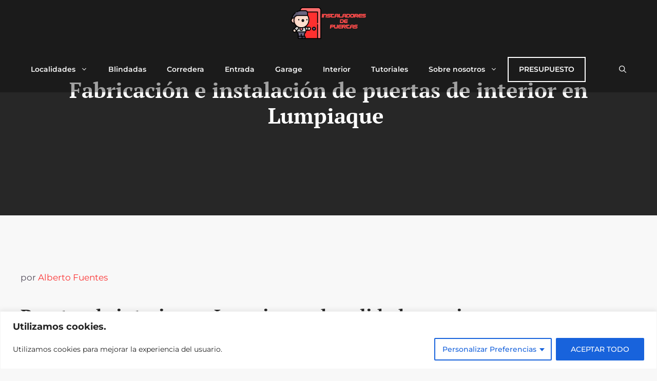

--- FILE ---
content_type: text/javascript; charset=UTF-8
request_url: https://instaladoresdepuertas.es/wp-content/cache/min/1/pub.1988923.min.js?ver=1756978423
body_size: 324996
content:
var AWIN=AWIN||{pluginsInitialized:!1};AWIN.publisher={publisherId:1988923,siteName:"https://instaladoresdepuertas.es/",companyName:"FJM Labs",primaryPromotionType:"Lead Generation (Content)"},(AWIN=AWIN||{}).initUrl=AWIN.initUrl||"https://www.dwin2.com/init.js",Array.isArray||(Array.isArray=function(o){return"[object Array]"===Object.prototype.toString.call(o)}),function(a){var m={},r={events:{},on:function(o,e){this.events[o]||(this.events[o]=[]),this.events[o].push(e)},dispatch:function(o,e){if(this.events[o])for(var c in this.events[o])this.events[o][c](e)}};a.findMetaByName=function(o){for(var e={},c=document.getElementsByTagName("meta"),a=0;a<c.length;a++)c[a].name&&c[a].content&&0===c[a].name.indexOf(o)&&(e[c[a].content]||(e[c[a].content]=[]),e[c[a].content].push(c[a].name.split(":")[1]));return e},a.findPluginInstructions=function(o){var e=this.findMetaByName("awin");return e[o]||null},a.appendScript=function(o,e,c){var a=document.createElement("script");"function"==typeof c&&(a.onload=a.onreadystatechange=function(){this.readyState&&"loaded"!==this.readyState&&"complete"!==this.readyState||(setTimeout(c,1),a.onload=a.onreadystatechange=null)}),a.setAttribute("src",o),e&&Object.keys(e).forEach(function(o){"id"===o?a.id=e.id:a.setAttribute(o,e[o])}),document.body.appendChild(a)},a.contentReady=function(o){"complete"===document.readyState||"interactive"===document.readyState?setTimeout(o,1):document.addEventListener?document.addEventListener("DOMContentLoaded",o):document.attachEvent("onreadystatechange",function(){"complete"==document.readyState&&o()})},a.initPlugins=function(){a.contentReady(function(o){a.appendScript(AWIN.initUrl)})},a.runPlugins=function(o){if(!a.pluginsInitialized)for(var e in a.pluginsInitialized=!0,o)if("function"==typeof m[e])try{var c=this.getPublisherConfig(e);a.mergeObject(c,o[e]),m[e](this.publisher,c,r)}catch(o){}},a.mergeObject=function(o,e){for(var c in e)o[c]&&"object"==typeof o[c]&&!Array.isArray(o[c])?a.mergeObject(o[c],e[c]):o[c]=e[c]},a.getPublisherConfig=function(o){return a.PluginConfig&&a.PluginConfig[o]?a.PluginConfig[o]:{}},a.addPlugin=function(o,e){return"function"==typeof e&&(m[o]=e,!0)}}(AWIN),AWIN.PluginConfig=AWIN.PluginConfig||{},AWIN.PluginConfig.trendii=[],AWIN.addPlugin("trendii",function(o,e){var c="https://cdn.trendii.com/native-ads-sdk/trendii-ads.awin.sdk.min.js";e.url&&(c=e.url),AWIN.appendScript(c,{async:!0})}),AWIN.PluginConfig.wecantrack=[],AWIN.addPlugin("wecantrack",function(o,e){o={uid:"aw-"+o.publisherId,proxy:"https://wct-2.com",auto_tagging:e.autoTagging};window._wct=window._wct||{},window._wct=o;o="https://wct-2.com/wct.js?type=session";e.url&&(o=e.url),e.injectJavascript&&AWIN.appendScript(o,{async:!0,id:"aw_wecantrack"})}),AWIN.PluginConfig.bouncelesstracking={appends:{8023:"pid=!!!aid!!!&aw_affid=!!!id!!!",19145:"utm_medium=affiliate&utm_source=awin&utm_campaign=!!!affid!!!&aw_affid=!!!id!!!",58127:"sv1=affiliate&sv_campaign_id=!!!id!!!",113964:"source=aw&aw_affid=!!!id!!!"}},AWIN.addPlugin("bouncelesstracking",function(r,c,a){var o,n={};function s(o,e,c,a,m,r){return h((r=h(h(e,o),h(a,r)))<<m|r>>>32-m,c)}function w(o,e,c,a,m,r,i){return s(e&c|~e&a,o,e,m,r,i)}function u(o,e,c,a,m,r,i){return s(e&a|c&~a,o,e,m,r,i)}function d(o,e,c,a,m,r,i){return s(e^c^a,o,e,m,r,i)}function p(o,e,c,a,m,r,i){return s(c^(e|~a),o,e,m,r,i)}function h(o,e){var c=(65535&o)+(65535&e);return(o>>16)+(e>>16)+(c>>16)<<16|65535&c}return n._DATA_ATTRIBUTE_NAME="data-blt",n._REFERRER_PARAM_NAME="extr",n._MODE_PARAM_NAME="bltmode",n._AWC_PARAM_NAME="bawc",n._HASH_PARAM_NAME="blthash",n._canUseBeacon=function(){return"function"==typeof navigator.sendBeacon},n._isInternetExplorer=-1<window.navigator.userAgent.indexOf("MSIE ")||-1<window.navigator.userAgent.indexOf("Trident/7."),n._beaconEndpoint=c.beaconEndpoint||"https://www.zenaps.com/blt",n._beaconEndpointResource=c.beaconEndpointResource||"favicon.ico",n._analyticalEndpoint=c.analyticalEndpoint||"https://ri1697oh1m.execute-api.eu-central-1.amazonaws.com/v1/blt",n._blockers=c.blockers||["dailygo","monotote","roeye"],n._affiliateId=r.publisherId,n._config=c,n._appends=c.appends,n._otherPluginsAllowBlt=function(){for(var o=0;o<n._blockers.length;o++){var e=n._blockers[o];if(AWIN.PluginConfig[e])return!1}return!0},n._browserAllowsBlt=function(){return n._canUseBeacon()&&!n._isInternetExplorer},n._deeplinkParameterAllowsBlt=function(o){return!(!o.p||-1===o.p.indexOf("http"))||!(!o.ued||-1===o.ued.indexOf("http"))},n._userAllowsBlt=function(o){return!o||"0"!==o},n._advertiserAllowsBlt=function(o){o=parseInt(o);return void 0!==n._config.advertisers&&null!==n._config.advertisers&&-1!==n._config.advertisers.indexOf(o)},n._cloneObject=function(o){var e,c={};for(e in o)o.hasOwnProperty(e)&&(c[e]=o[e]);return c},n._removeQueryStringFromUrl=function(o){return(o||"").split("?")[0]},n._getAdvertiserIdFromQueryParameters=function(o){return o.awinmid||o.mid||o.v||void 0},n._getQueryParams=function(o){for(var e,c={},a=/[?&]?([^=]+)=(\[\[.*\]\]|[^&]*)/g;e=a.exec(o);)c[e[1]]=e[2];return c},n._addParametersToUrl=function(o,e){if("string"==typeof o){var c=o.split("?"),o=Object.keys(e).map(function(o){return o+"="+n._addBracketsToParameterValueAndEncodeIfNeeded(e[o],o)});return 1<c.length&&o.push(c[1]),c[1]=o.join("&"),c.join("?")}},n._addParameterToUrl=function(o,e,c){if("string"==typeof o){var a=new Array(1);return a[e]=c,n._addParametersToUrl(o,a)}},n._addBracketsToParameterValueAndEncodeIfNeeded=function(o,e){return o.toString().match(/^http/g)?(o.toString().match(/^https?\:/g)&&(o=encodeURIComponent(o)),"ued"===e?o:"[["+o+"]]"):o},n._buildAwc=function(o){if(o){var e=Date.now()/1e3|0;return o+"_"+e+"_"+n._md5(Math.random().toString(36)+e)}},n._buildBltHash=function(o){return n._md5(o+Math.random().toString(36)+Date.now())},n._md5=function(o){return function(o){for(var e,c="0123456789ABCDEF",a="",m=0;m<o.length;m++)e=o.charCodeAt(m),a+=c.charAt(e>>>4&15)+c.charAt(15&e);return a}(function(o){for(var e="",c=0;c<32*o.length;c+=8)e+=String.fromCharCode(o[c>>5]>>>c%32&255);return e}(function(o,e){o[e>>5]|=128<<e%32,o[14+(e+64>>>9<<4)]=e;for(var c=1732584193,a=-271733879,m=-1732584194,r=271733878,i=0;i<o.length;i+=16){var s=c,t=a,n=m,l=r;a=p(a=p(a=p(a=p(a=d(a=d(a=d(a=d(a=u(a=u(a=u(a=u(a=w(a=w(a=w(a=w(a,m=w(m,r=w(r,c=w(c,a,m,r,o[i+0],7,-680876936),a,m,o[i+1],12,-389564586),c,a,o[i+2],17,606105819),r,c,o[i+3],22,-1044525330),m=w(m,r=w(r,c=w(c,a,m,r,o[i+4],7,-176418897),a,m,o[i+5],12,1200080426),c,a,o[i+6],17,-1473231341),r,c,o[i+7],22,-45705983),m=w(m,r=w(r,c=w(c,a,m,r,o[i+8],7,1770035416),a,m,o[i+9],12,-1958414417),c,a,o[i+10],17,-42063),r,c,o[i+11],22,-1990404162),m=w(m,r=w(r,c=w(c,a,m,r,o[i+12],7,1804603682),a,m,o[i+13],12,-40341101),c,a,o[i+14],17,-1502002290),r,c,o[i+15],22,1236535329),m=u(m,r=u(r,c=u(c,a,m,r,o[i+1],5,-165796510),a,m,o[i+6],9,-1069501632),c,a,o[i+11],14,643717713),r,c,o[i+0],20,-373897302),m=u(m,r=u(r,c=u(c,a,m,r,o[i+5],5,-701558691),a,m,o[i+10],9,38016083),c,a,o[i+15],14,-660478335),r,c,o[i+4],20,-405537848),m=u(m,r=u(r,c=u(c,a,m,r,o[i+9],5,568446438),a,m,o[i+14],9,-1019803690),c,a,o[i+3],14,-187363961),r,c,o[i+8],20,1163531501),m=u(m,r=u(r,c=u(c,a,m,r,o[i+13],5,-1444681467),a,m,o[i+2],9,-51403784),c,a,o[i+7],14,1735328473),r,c,o[i+12],20,-1926607734),m=d(m,r=d(r,c=d(c,a,m,r,o[i+5],4,-378558),a,m,o[i+8],11,-2022574463),c,a,o[i+11],16,1839030562),r,c,o[i+14],23,-35309556),m=d(m,r=d(r,c=d(c,a,m,r,o[i+1],4,-1530992060),a,m,o[i+4],11,1272893353),c,a,o[i+7],16,-155497632),r,c,o[i+10],23,-1094730640),m=d(m,r=d(r,c=d(c,a,m,r,o[i+13],4,681279174),a,m,o[i+0],11,-358537222),c,a,o[i+3],16,-722521979),r,c,o[i+6],23,76029189),m=d(m,r=d(r,c=d(c,a,m,r,o[i+9],4,-640364487),a,m,o[i+12],11,-421815835),c,a,o[i+15],16,530742520),r,c,o[i+2],23,-995338651),m=p(m,r=p(r,c=p(c,a,m,r,o[i+0],6,-198630844),a,m,o[i+7],10,1126891415),c,a,o[i+14],15,-1416354905),r,c,o[i+5],21,-57434055),m=p(m,r=p(r,c=p(c,a,m,r,o[i+12],6,1700485571),a,m,o[i+3],10,-1894986606),c,a,o[i+10],15,-1051523),r,c,o[i+1],21,-2054922799),m=p(m,r=p(r,c=p(c,a,m,r,o[i+8],6,1873313359),a,m,o[i+15],10,-30611744),c,a,o[i+6],15,-1560198380),r,c,o[i+13],21,1309151649),m=p(m,r=p(r,c=p(c,a,m,r,o[i+4],6,-145523070),a,m,o[i+11],10,-1120210379),c,a,o[i+2],15,718787259),r,c,o[i+9],21,-343485551),c=h(c,s),a=h(a,t),m=h(m,n),r=h(r,l)}return Array(c,a,m,r)}(function(o){for(var e=Array(o.length>>2),c=0;c<e.length;c++)e[c]=0;for(c=0;c<8*o.length;c+=8)e[c>>5]|=(255&o.charCodeAt(c/8))<<c%32;return e}(o),8*o.length))).toLowerCase()},n._isAwinTrackingUrl=function(o){return!!o&&!!o.match(/^https?\:\/\/(www\.)?(awin1|zenaps)\.com\/(awclick|cread)/)},n._anchorHasBltDataAttribute=function(o){return"string"==typeof o.getAttribute(n._DATA_ATTRIBUTE_NAME)},n._buildBeaconUrl=function(o){var e=n._analyticalEndpoint;return n._advertiserAllowsBlt(o.advertiserId)&&(e=n._beaconEndpoint),e=n._addParametersToUrl(e,o.parameters)},n._addRefererUrl=function(o){var e=n._REFERRER_PARAM_NAME+"="+n._addBracketsToParameterValueAndEncodeIfNeeded(n._removeQueryStringFromUrl(window.location.href));return-1===o.indexOf(e)&&(o+="&"+e),o},n._sanitiseTrackingUrl=function(o){var e=(o=o.replace("http://","https://")).indexOf("www.");return o=-1===e||15<e?o.replace("//","//www."):o},n._addEndpointPixel=function(o,e){var c=document.getElementsByTagName("body")[0];c&&(o=o.replace("blt",e)+"?vendor=[["+escape(navigator.vendor)+"]]",(e=document.createElement("img")).setAttribute("width","0px"),e.setAttribute("height","0px"),e.setAttribute("src",o),c.appendChild(e))},n._addEventListener=function(o,e,c){e.addEventListener?e.addEventListener(o,c,!1):e.attachEvent&&e.attachEvent("on"+o,c)},n._addOrUpdatePingAttribute=function(o,e){var c=o.getAttribute("ping"),a=e,m=[];if(c){for(var r=c.split(" "),i=0;i<r.length;i++){var s=r[i];0<s.length&&-1===s.indexOf(n._beaconEndpoint)&&-1===s.indexOf(n._analyticalEndpoint)&&m.push(s)}m.push(e),a=m.join(" "),o.setAttribute("ping",a)}else o.setAttribute("ping",a)},n._setBltDataAttributeWithEncodedObject=function(o,e){e=JSON.stringify(e),e=encodeURIComponent(e);o.setAttribute(n._DATA_ATTRIBUTE_NAME,e)},n._findParentAnchor=function(o){return"A"===o.tagName&&void 0!==o.href?o:n._findParentAnchor(o.parentElement)},n._createNewBouncelessTrackingConfig=function(o,e){var c=o.getAttribute("href"),a=c.substring(0,c.indexOf("?")),m=n._cloneObject(e),r=n._getAdvertiserIdFromQueryParameters(e),o=n._buildAwc(r),c=n._buildBltHash(c);return m[n._AWC_PARAM_NAME]=o,m[n._REFERRER_PARAM_NAME]=n._removeQueryStringFromUrl(window.location.href),m[n._HASH_PARAM_NAME]=c,e[n._HASH_PARAM_NAME]=c,m.vendor="[["+escape(navigator.vendor)+"]]",{advertiserId:r,awc:o,hrefUrl:a=n._advertiserAllowsBlt(r)?(r=e.p||e.ued,-1<(r=(a=decodeURIComponent(r).replace(/[\[\]]*/g,"")).indexOf("%3A%2F%2F"))&&r<20&&(a=decodeURIComponent(a)),n._addParameterToUrl(a,"awc",o)):(a=n._addParametersToUrl(a,e),a=n._addRefererUrl(a),n._sanitiseTrackingUrl(a)),parameters:m}},n._getBounceLessConfigFromAttribute=function(o){if(n._anchorHasBltDataAttribute(o)){var e=decodeURIComponent(o.getAttribute(n._DATA_ATTRIBUTE_NAME)),c=JSON.parse(e),a=n._getAdvertiserIdFromQueryParameters(c.parameters),e=n._buildAwc(a),o=n._buildBltHash(o.href);return c.parameters[n._AWC_PARAM_NAME]=e,c.parameters[n._HASH_PARAM_NAME]=o,{advertiserId:a,awc:e,hrefUrl:c.hrefUrl.replace(/awc\=\d{1,6}\_\d{10}\_[\d\w]*/,"awc="+e).replace(/blthash\=[\d\w]{32}/,n._HASH_PARAM_NAME+"="+o),parameters:c.parameters}}},n._doBounceLessClick=function(o){var e,c=n._findParentAnchor(o.target),a=c.href,m=n._getBounceLessConfigFromAttribute(c);m||(o=a.substring(a.indexOf("?")),o=n._getQueryParams(o),n._deeplinkParameterAllowsBlt(o)&&n._browserAllowsBlt()&&n._userAllowsBlt(o.cons)&&(m=n._createNewBouncelessTrackingConfig(c,o))),m?n._browserAllowsBlt()&&(e=m.hrefUrl,n._appends&&n._appends[m.advertiserId]&&(e=n._addAppendsToHref(e,n._appends[m.advertiserId],m,r)),m.parameters[n._MODE_PARAM_NAME]="beacon",navigator.sendBeacon(n._buildBeaconUrl(m)),m.parameters[n._MODE_PARAM_NAME]="ping",n._addOrUpdatePingAttribute(c,n._buildBeaconUrl(m)),n._setBltDataAttributeWithEncodedObject(c,m)):(a=n._addRefererUrl(a),e=n._sanitiseTrackingUrl(a)),c.setAttribute("href",e)},n._addAppendsToHref=function(o,e,c,a){for(var m=new RegExp(/!{3}(\w+)!{3}/g),r=e.replace(/^[?&]*/g,"").replace(/[?&]*$/g,""),i=new Date,s=o.split(/^(.*?)\?(.*)/),o=s[1],s=s[2];null!==(matcher=m.exec(e));){var t="";switch(matcher[1]){case"sitename":t=n._urlEncode(a.siteName);break;case"sitenamecm":t=n._urlEncode(a.siteName,!0);break;case"sitenamechar":t=n._stripNonChars(a.siteName);break;case"affiliatedomain":t=n._getDomainName(c.parameters[n._REFERRER_PARAM_NAME],a.siteName);break;case"promotype":t=n._urlEncode(a.primaryPromotionType);break;case"promotypecm":t=n._urlEncode(a.primaryPromotionType,!0);break;case"id":case"add":case"aid":case"affid":t=a.publisherId;break;case"dateday":t=n._getCurrentDay(i);break;case"timestamp":t=Math.floor(i/1e3);break;case"linkid":t=n._getLinkId(c.parameters);break;case"clickref":t=n._urlEncode(c.parameters.clickref);break;case"awc":case"awv":t=c.awc;break;case"companyname":t=n._urlEncode(a.companyName);break;default:t="unknown"}r=r.replace(matcher[0],t||"")}return o+"?"+(r?r+"&":"")+s},n._getDomainName=function(o,e){return o?n._urlEncode(o.replace("http://","").replace("https://","")):n._urlEncode(e)},n._getLinkId=function(o){return o.linkid||o.s||0},n._stripNonChars=function(o){if(o)return o.replace(/[^A-Za-z0-9_]+/g,"")},n._getCurrentDay=function(o){return[o.getFullYear(),("0"+(o.getMonth()+1)).slice(-2),("0"+o.getDate()).slice(-2)].join("")},n._urlEncode=function(o,e){if(void 0===o)return o;for(var c=["0","1","2","3","4","5","6","7","8","9","A","B","C","D","E","F"],a=o.length,m="",r=0,i=0;i<o.length;i++){var s=o.charAt(i);/^[A-Za-z0-9]+$/.test(s)||(e||"-"!=s&&"."!=s&&"_"!=s)&&(r<i&&(m+=o.substring(r,i)),r=i+1," "!=s||e?n._toUTF8Array(s).forEach(function(o,e){m+="%",m+=c[o>>4&15]+c[15&o]}):m+="+")}return 0===m.length?o:(r<a&&(m+=o.substring(r,a)),m)},n._toUTF8Array=function(o){for(var e=[],c=0;c<o.length;c++){var a=o.charCodeAt(c);a<128?e.push(a):a<2048?e.push(192|a>>6,128|63&a):a<55296||57344<=a?e.push(224|a>>12,128|a>>6&63,128|63&a):(c++,a=65536+((1023&a)<<10|1023&o.charCodeAt(c)),e.push(240|a>>18,128|a>>12&63,128|a>>6&63,128|63&a))}return e},n._init=function(o){for(var e=0;e<o.length;e++)n._isAwinTrackingUrl(o[e].href)&&(n._addEventListener("mousedown",o[e],n._doBounceLessClick),o[e].classList.add("noskimlinks"));(/(OS 11_|OS 12_).*like Mac OS X.*/.test(navigator.userAgent)||/(Macintosh|iPhone);.*Mac OS X.*Version\/(11|12).* Safari/.test(navigator.userAgent))&&n._addEndpointPixel(n._beaconEndpoint,n._beaconEndpointResource);a.on("link.click",n._doBounceLessClick),c&&c.unitTestExport&&(AWIN.BouncelessTracking=n)},n._otherPluginsAllowBlt()&&(o=document.getElementsByTagName("a"),n._init(o)),n}),AWIN.PluginConfig.convertalink={domains:{"zzqc-002.dx.commercecloud.salesforce.com":1001,"zzoomm.com":40398,"zyppah.com":44801,"zylch.co":99527,"zwilling.com":13077,"zwilling-shop.com":13077,"zwieger.pl":107974,"zvelle.com":87469,"zuvilife.com":97591,"zurich.co.uk":9191,"zurbrueggen.de":41152,"zup24.de":116975,"zumkratzen.at":118503,"zuhauseplus.vodafone.de":11331,"zslwhipsnadezoo.seetickets.com":15334,"zsllondonzoo.seetickets.com":15333,"zsl.org":15333,"zquiet.com":59103,"zozulu.com":115697,"zox.la":95335,"zowietek.com":114022,"zoviz.com":72043,"zousz.com":100125,"zotterusa.com":78540,"zotter.at":14396,"zoskinhealth.com":65966,"zositech.com":54951,"zorgkiezer.nl":8601,"zorgenzekerheid.nl":8528,"zooroyal.de":14979,"zooroyal.at":14268,"zooplus.sk":10237,"zooplus.se":23605,"zooplus.ro":10306,"zooplus.pt":13444,"zooplus.pl":10247,"zooplus.no":23604,"zooplus.nl":8139,"zooplus.it":9500,"zooplus.ie":33309,"zooplus.hu":10256,"zooplus.fr":7334,"zooplus.es":11122,"zooplus.dk":23601,"zooplus.de":11330,"zooplus.ch":16541,"zooplus.be":12878,"zoologo.de":11411,"zoologo.at":25252,"zoolini.de":79460,"zoohit.si":10180,"zoohit.cz":10201,"zonlihome.com":30995,"zonky.uk":35123,"zonebourse.com":100379,"zone3.es":22517,"zomasleep.com":91215,"zohrehv.com":116657,"zoeysleep.com":95287,"zoevacosmetics.de":62547,"zoevacosmetics.co.uk":62549,"zoebaby.com":97631,"zlikehair.com":102013,"zizzz.de":16530,"zixty.com":50787,"zitawest.com":25682,"zipvit.co.uk":6218,"zipsheetsusa.com":64170,"zippyonline.com":78848,"zip-glove.com":40290,"zingpaws.co.uk":105737,"zingermans.com":102469,"zingaentertainment.com":94739,"zimaspace.com":42286,"zilverenkruis.nl":8339,"zil.us":24005,"zikhome.com":53015,"ziketech.com":36296,"ziipbeauty.tw":103463,"ziipbeauty.sg":103463,"ziipbeauty.my":103463,"ziipbeauty.jp":103463,"ziipbeauty.it":103455,"ziipbeauty.hk":103463,"ziipbeauty.fr":103451,"ziipbeauty.es":103453,"ziipbeauty.de":103449,"ziipbeauty.com.au":103457,"ziipbeauty.com":42044,"ziipbeauty.co.uk":103447,"ziggo.nl":8275,"ziffit.com":98989,"zierstoff.com":19256,"ziengs.nl":12347,"zibafoods.com":33351,"ziaja-shop.de":111778,"ziah.com.au":114838,"zgoperfumery.com":45693,"zeyashop.com":115503,"zesttorganics.com":91741,"zerowater.co.uk":30649,"zerowasteoutlet.com":94757,"zerotondo.it":50307,"zeromarkup.com":15885,"zenspotting.com":28115,"zenhotels.com":115208,"zendira.com":59633,"zendcoffee.com":45781,"zenbusiness.com":102801,"zenbioni.com":118849,"zenay.nl":109494,"zellosleep.com":116065,"zelesta.se":100825,"zelesta.nl":50509,"zelesta.fr":114626,"zelesta.de":73948,"zelens.com":106283,"zegofoods.com":83291,"zebracbd.com":75464,"zebashoes.com":91455,"zeb.be":10913,"zealpetfood.com":118439,"zeagoo.com":59047,"ze.delivery":112634,"zazzmode.com":117849,"zazewelz.com":118013,"zaylanewyork.com":115865,"zavvi.nl":8664,"zavvi.ie":2549,"zavvi.de":10547,"zavvi.com":2549,"zaunfuchs.de":114872,"zattoo.com":23724,"zarpouch.shop":114452,"zarpo.com.br":32789,"zapply.nl":112138,"zapply.eu":112140,"zappit.co":100119,"zapme.co":112298,"zaplicense.eu":74526,"zapaka.com":91139,"zap-hosting.com":13841,"zamathome.com":59045,"zalando-prive.it":9485,"zalando-prive.fr":7476,"zalando-prive.es":15573,"zalando-lounge.se":24435,"zalando-lounge.ro":85903,"zalando-lounge.pl":12157,"zalando-lounge.nl":18468,"zalando-lounge.fi":24438,"zalando-lounge.dk":24436,"zalando-lounge.de":13789,"zalando-lounge.cz":18741,"zalando-lounge.ch":11518,"zalando-lounge.be":8383,"zalando-lounge.at":11350,"zaini.com":69772,"zahnzusatz.de":114470,"zagerguitar.com":97579,"zafferanoamerica.com":58061,"zacssweetshop.com":108672,"zacalmezcal.com":107093,"yves-rocher.se":78352,"yves-rocher.es":43769,"yves-rocher.de":78280,"yves-rocher.ch":78350,"yves-rocher.at":78282,"yuuni.com":113350,"yuppup.shop":82675,"yuplay.com":74294,"yumzlab.com":69270,"yumyumcandyshop.com":105557,"yummymummystore.com":113696,"yumboxlunch.com":51699,"yukonbags.com":86793,"yuckypuppy.com":97483,"yslbeauty.it":32061,"yslbeauty.fr":17322,"yslbeauty.es":32059,"yslbeauty.de":36358,"yslbeauty.co.uk":15732,"youvsunscreen.com":117739,"yousmel.com":115349,"youseeme.fr":82123,"yourzooki.com":20647,"yourvirtualofficelondon.co.uk":83191,"yourtravelextras.com":86035,"yourstride.com":30427,"yoursolarsavings.com":114644,"yoursexualhealth.co.uk":19770,"yoursclothing.ie":46977,"yoursclothing.com":46979,"yourrepair.co.uk":12343,"yourpro.ie":40366,"yourparade.com":91469,"yourpaperinsider.com":35657,"youroutdoorstore.eu":114392,"yourmastercard.nl":8574,"yourhosting.nl":115975,"yourheights.com":113362,"yourgoodhealthcompany.com":43401,"yourfitnesshub.co.uk":108238,"yourcompanyformations.co.uk":27700,"yourcatbackpack.com":73219,"yourbarstools.ca":118035,"your-look-for-less.nl":15877,"youpersonalise.co.uk":26458,"younited-credit.com":7059,"youngsoles.com":99855,"youngdays.com":43975,"youknowwhos.co.uk":49395,"yougarden.com":5686,"youfone.nl":8505,"youfone.be":22892,"youare101.com":112162,"you-buy.ca":31786,"yosisamra.com":88781,"yoshinopower.com":60755,"yosepower.com":113160,"yosepower.co.uk":113190,"yorkwallcoverings.com":97557,"yorktest.com":27121,"yorkshirehideaways.co.uk":51981,"yorkathleticsmfg.com":91693,"yopetmax.shop":33943,"yoobi.com":95675,"yonanas.com":97209,"yolo.seomaster.co.za":111430,"yoin.be":22892,"yohomobile.com":48407,"yogasleep.com":56331,"yogaeasy.com":40344,"yoekfashion.de":14724,"yodolla.com":113750,"yodibeauty.com":74274,"ymijeans.com":104817,"ylwclub.com":71367,"yitahome.com":63508,"yimbly.com":80445,"yfood.eu":15891,"yfood.com":15891,"yesstyle.com":15443,"yesshoponline.it":41374,"yeschef.me":75816,"yeppon.it":28157,"yellowtipi.pl":22164,"yellowowlworkshop.com/":92557,"yellowboxshoes.com":94551,"yellostrom.de":11433,"yello.de":11433,"yeaz.eu":58039,"ybtoner.com":98253,"yaswaterworld.com":79156,"yasisland.com":79004,"yardmastery.com":87217,"yardcareinc.de":115246,"yardcareinc.com":115246,"yardbird.com":90817,"yamourcosmetics.com":98897,"yamamura.com.br":31405,"yamamotonutrition.com":48119,"yamamay.com":9409,"yallo.ch":11386,"yalishdiamonds.com":95499,"yalehome.it":84291,"yalehome.de":84283,"yalehome.co.uk":19571,"yala.shop":64768,"yaber.com":116689,"xylondon.com":18749,"xxxlutz.se":68316,"xxxlutz.at":117207,"xxlnutrition.com":22426,"xwatchpro.fr":101511,"xvolcano.com":85245,"xucker.de":11793,"xtv.ltd":110558,"xtronsgermany.de":36028,"xtrons.com":36028,"xtrons.co.uk":36028,"xtratuf.co.uk":117247,"xtardirect.com":95227,"xspo.de":14711,"xskinlab.com":101065,"xshred.exodosfitness.com":114166,"xrshop.store":31806,"xrshop.invelon.com":31806,"xplor.travel":34947,"xoximilco.com":34947,"xofetti.com":116231,"xoafterglow.com":116215,"xn--muecasllorens-jkb.com":107237,"xn--flge-1ra.de":15320,"xn--billigflge-heb.de":15320,"xmx.de":117437,"xln.co.uk":5413,"xlaserlab.com":118933,"xichen.com.mx":34947,"xibalba.travel":34947,"xensespark.com":34947,"xenotes.com":34947,"xelha.com":34947,"xcaretexpeditions.com":34947,"xcaret.com":34947,"xbloom.com":81871,"xavage.com":34947,"xandrolab.com":62743,"xandres.com":80435,"xailing.com":34947,"x-watch.shop":68544,"x-mobility.de":23502,"wyldr.de":26985,"wyldr-bio.de":26985,"wyld1.com":24275,"wwww.lovelyblush.com":38532,"wwwuat3.chowsangsang.com":53543,"www2.savetodaysavetomorrow.com":1887,"www2.badlandsranch.com":75220,"www2.3harmfulfoods.com":26221,"www.zwilling.com":22788,"www.zottosleep.com":82569,"www.zoro.co.uk":27732,"www.zorasbest.com":84255,"www.zooplus.gr":24675,"www.zoomget.com":33907,"www.zonlihome.com":71177,"www.zonealarm.com":42242,"www.zolabakes.com":57449,"www.zimaboard.com":42286,"www.zigleys.com":54521,"www.ziatile.com":87115,"www.zesttea.com":89411,"www.zerowastestore.com":94407,"www.zerohalliburton.com":88555,"www.zerobreeze.com":59137,"www.zenwatersystems.com":88303,"www.zents.com":92051,"www.zenlh.com":109988,"www.zendure.com":68786,"www.zeelool.com":90127,"www.zeedog.com":81965,"www.zavvi.co.uk":2549,"www.zatiknatural.com":90195,"www.zalousa.com":90983,"www.zafino.com.au":81593,"www.zacalife.com":80981,"www.ywigs.com":40800,"www.yvettesports.com":89705,"www.yvette.uk":96113,"www.yuregen-lifestyle.com":34767,"www.yuasastudios.com":91687,"www.youzey.com":95625,"www.yourtrippal.com":68060,"www.yourties.com":49751,"www.yourthreads.co":94593,"www.yourmoonphase.com":90167,"www.yourmajestycollection.com":73019,"www.youngandhealthyfit.com":104871,"www.youcustomizeit.com":65088,"www.you.pixellot.tv":95651,"www.yoshinopower.com":60755,"www.yorknordic.com":106161,"www.yolissahair.com":98413,"www.yogadownload.com":88213,"www.yfn.com":95783,"www.yesstyle.com/associate-referral.html?1EZS31AM+/home.html":63156,"www.yesstyle.com":18697,"www.yesperpower.com":87419,"www.yesasia.com":87787,"www.yesapples.com":67402,"www.yensa.com":92669,"www.yellowleafhammocks.com":90399,"www.yearofours.com":34517,"www.yarn.com":90311,"www.yarlap.com":57479,"www.yardzen.com":93991,"www.yardsale.ski":87389,"www.yarbo.com":72023,"www.yanibest.com":85889,"www.yanasleep.com":70202,"www.yami-lighting.com":95737,"www.yaheetech.shop":91955,"www.xyzbeads.com":92085,"www.xyron.com":94647,"www.xyonhealth.com":33325,"www.xvapeusa.com":91287,"www.xtool.com":56669,"www.xpluswear.com":95469,"www.xpandlaces.com":90453,"www.xp-pen.com":92239,"www.xmpow.com":88777,"www.xencelabs.com":94093,"www.xbullauto.com":61889,"www.x-sense.com":91325,"www.wyldr.de":26985,"www.wydrstudios.com":79840,"www.wybotpool.com":76816,"www.www.lumen.me":21463,"www.wunderwallmural.com":56447,"www.wundernook.com":95789,"www.wufoo.com":91041,"www.wubenlight.com":92053,"www.wttb.co.uk":18097,"www.wrinklesschminkles.com":53243,"www.wplus9.com":89233,"www.wovennook.com":93663,"www.wotofo.com":103347,"www.wormnerd.com":82507,"www.worldmapsonline.com":74894,"www.workworld.com":36398,"www.workprotools.store":40034,"www.workfromhomedesks.com":94871,"www.wooshbeauty.com":64936,"www.woonenzo.nl":25233,"www.woombie.com":95589,"www.woolly.clothing":86083,"www.woodzee.com":88673,"www.woodenspoonherbs.com":96453,"www.wondershare.com":88453,"www.wonderhoodie.com":41612,"www.womplestudios.com":94205,"www.womensuits.com":72531,"www.wolfspout.com":51717,"www.wolfgangusa.com":89819,"www.wolf1834.com":92577,"www.wlivehome.com":110192,"www.wjdexclusives.com":82685,"www.withours.com":74954,"www.withitgear.com":65494,"www.withclarity.com":89517,"www.wishtrend.com":90259,"www.wishgardenherbs.com":59505,"www.wishboneboutique.com":110112,"www.wisermerchant.com":106573,"www.wipstitch.com":73407,"www.winterwaterfactory.com":55995,"www.winniespicks.com":59317,"www.winnermedicalstore.com":110344,"www.winkylux.com":89439,"www.willleathergoods.com":76568,"www.willie.nl":23331,"www.willie.be":23330,"www.williamjamesgifts.com":108166,"www.wildzora.com":78890,"www.wildspiritfragrances.com":96515,"www.wildone.com":83977,"www.wildhornoutfitters.com":99225,"www.wildgym.com":90145,"www.wildfang.com":78308,"www.wildasheck.com":55681,"www.wildandrae.com":102939,"www.wild-willies.com":55647,"www.wigs.com":97341,"www.wigginshair.com":98415,"www.wigfever.com":68820,"www.wig-supplier.com":57453,"www.wholesomehippy.com":80671,"www.wholesalescarvesusa.com":73960,"www.wholesalecabinets.us":94855,"www.whizlabs.com":76012,"www.whitewall.com":38330,"www.whitestonedome.com":91047,"www.whiterhinoproducts.com":114920,"www.whitemountainpuzzles.com":94323,"www.whitelotushome.com":84223,"www.whiskerslaces.com":91013,"www.whiskerandfang.com":86361,"www.wherelight.com":82627,"www.wheelhero.com":67974,"www.whatgeek.com":98079,"www.wevideo.com":98059,"www.westkiss.com":98223,"www.werkshoppe.com":95443,"www.wenatal.com/pages/partner":60075,"www.welock.com":94891,"www.wellnessbriefs.com":88065,"www.welljourn.com":93945,"www.wellbots.com":90539,"www.wellaroma.com":96765,"www.wellappointedhouse.com":94841,"www.weldenbags.com":91579,"www.wegatherall.com":96839,"www.wefeedraw.com":96339,"www.wedgwood.com":3370,"www.weddingsparklerstore.com":88851,"www.wecraftbox.com":96313,"www.wecanbooks.com":36656,"www.webtoffee.com":90943,"www.webjacket.com":98417,"www.webhostingpad.com":89865,"www.webhost.uk.net":88067,"www.wearyourbeer.com, www.superheroden.com, www.teesforall.com, www.tvmoviedepot.com":87807,"www.wearwiz.com":94785,"www.wearmessage.com":49195,"www.wearkent.com":94353,"www.weariris.com":38972,"www.wearingaurora.com":110270,"www.weareneen.com":97275,"www.wearejibs.com":92163,"www.wearedancing.com":108698,"www.wearebala.com":93541,"www.wearcommando.com":61177,"www.wearafter9.com":108030,"www.wear-oni.com":69e3,"www.we-ar4.com":95759,"www.waysidegardens.com":79178,"www.waxbuffalo.com":60501,"www.waveblock.com":97493,"www.wavebabeswim.com":72555,"www.wattcycle.com":83899,"www.watskinsunwear.com":53609,"www.waterguru.com":81845,"www.waterdrop.com":109184,"www.watens.com/?aid=5":91065,"www.warnerholidaysonline.co.uk":1015,"www.warnerbreaks.co.uk":1015,"www.warehouseexpress.com":2298,"www.warehouse-aquatics.co.uk":6166,"www.wantdo.com":98479,"www.wandrd.com":85031,"www.wanderlustandco.com":88663,"www.wanderingbud.com":97467,"www.wanderandlustjewelry.com":96175,"www.wanakomeclothing.com":75626,"www.waltlife.com":89505,"www.wallurehome.com":85319,"www.walkinlab.com":88169,"www.wakacoffee.com":94969,"www.waiverforever.com":91255,"www.waistdear.com":33273,"www.wailana.com":87785,"www.wacoal-america.com":92241,"www.vyeeyewear.com":90875,"www.vudarri.com":36324,"www.vspotmd.com":76796,"www.vsotoskin.com":51721,"www.vsmileypreserves.com":96393,"www.voxapod.com":95627,"www.vova.com":94169,"www.vousvitamin.com":85083,"www.votivo.com":39238,"www.vosteed.com":96529,"www.vooray.com":97615,"www.voogmechic.com":87163,"www.vooglam.com":90179,"www.voluspa.com":80166,"www.voltheat.com":54715,"www.volcanicacoffee.com":76766,"www.volare.fitness":39964,"www.voice.gift":111252,"www.vmathome.com":59555,"www.vivtone.com":66262,"www.vivrelle.com":90901,"www.viviandrew.com":91981,"www.vivianahalil.com":102921,"www.vivantskincare.com":97873,"www.vitauthority.com":91779,"www.vitasprings.com":87753,"www.vitascriptsweightloss.com/shop":99093,"www.vitaminplanet.cn":5735,"www.vitaminplanet.ae":5735,"www.vitamedica.com":94319,"www.vitalsleep.com":88177,"www.vitalremedymd.com":36044,"www.vitajuwel.us":97077,"www.vitaeglass.com":105485,"www.visualvisitor.com":88297,"www.visualmood.com":89847,"www.visionofselfjewelry.com":66976,"www.virtualstaff.ph":48023,"www.virtualsheetmusic.com":53847,"www.viren.com":110800,"www.viori.com":97395,"www.violettefr.com":95633,"www.viofo.com":90171,"www.vio2tape.com":83085,"www.vinylmeplease.com":61461,"www.vintandyork.com":92337,"www.vintagetrailersupply.com":88223,"www.vintagelarose.com":78866,"www.vintageheavy.tv":111452,"www.vintagehavana.com":91777,"www.vintageelectricbikes.com":97669,"www.vinocheepo.com":53687,"www.vinitysoft.com":89305,"www.vinglace.com":90117,"www.vimvigr.com":89767,"www.villeroy-boch.com/shop/home":67214,"www.vikingculinaryproducts.com":48179,"www.vikingbags.com":69350,"www.vigorpool.com":96733,"www.vidllife.com":97951,"www.vidermbeauty.com":93155,"www.videobuster.de":11920,"www.victoriaemerson.com":89433,"www.viccieyewear.com":64082,"www.vibrators.com":87943,"www.vibealley.com":70454,"www.viavia.live":65876,"www.viator.com":7038,"www.via-maris.com":94973,"www.vforvibes.com":82241,"www.vettsy.com":61737,"www.vetchy.com":54727,"www.veryfinebooks.com":115725,"www.veryeah.com":87413,"www.very.ie":17312,"www.vertra.com":49613,"www.verpackungsteam.com":68872,"www.verovino.com":76396,"www.verolabs.com":87777,"www.verloopknits.com":97651,"www.verilux.com":33179,"www.verdantlyfe.com":94381,"www.venusvisage.com":65756,"www.venablemoore.com":34129,"www.velowavebikes.com":99989,"www.velousfootwear.com":37382,"www.velourbeauty.com":81467,"www.velocitymicro.com":61963,"www.vellabio.com":40190,"www.veilveil.com":109758,"www.veginout.com":88849,"www.veehoo.com":97001,"www.veefabike.com":101821,"www.vbinsulation.com":33675,"www.vava.com":33947,"www.vat19.com":87817,"www.vashoncoffeedust.com":103113,"www.vapsolo.com":108192,"www.vaporfi.com":59705,"www.vapingland.com":112720,"www.vapewrld.com":63568,"www.vapes.com":88839,"www.vapedeal.com":90051,"www.vapebest.ca":85469,"www.vantrue.com":72617,"www.vanswefitness.com":113078,"www.vannabelt.com":89097,"www.vanityplanet.com":111976,"www.vanimy.com":65328,"www.vanderhoutjewelry.us":93667,"www.vancaro.com":88551,"www.vanachuppstudio.com":92081,"www.valorprovisions.us":110674,"www.valentine1.com":80499,"www.vahy.co":43139,"www.vahdam.com":58505,"www.vagabond-life.com":93947,"www.vacationsmadeeasy.com":88621,"www.vacation.inc":94163,"www.v4ink.com":89491,"www.v-store.co.uk":1257,"www.uwilawarrior.com":59399,"www.utimi.com":52601,"www.utilityrates.com":108360,"www.utahskigear.com":95267,"www.uslegalforms.com":42314,"www.usgreencardoffice.com":52741,"www.usejoymode.com":45389,"www.usehuron.com":92073,"www.usamilitarymedals.com":87821,"www.us.rains.com":19340,"www.us.maguireshoes.com":40046,"www.urthbox.com":88563,"www.ursamajorvt.com":90785,"www.urevo.com":101651,"www.urbody.co":96695,"www.urbansitter.com":42989,"www.urbannatural.com":73207,"www.urbanmoonshine.com":63046,"www.urbanember.com":95603,"www.urbanbarn.com":102093,"www.urbanambiance.com":97613,"www.upperplayground.com":94987,"www.upkousa.com":93571,"www.upkoofficialshop.com":34381,"www.upchoose.com":78342,"www.untamedpost.com":107027,"www.unplugsoycandles.com":61617,"www.uniwigs.com":78446,"www.unitefood.com":92857,"www.united-monograms.com":76476,"www.unisciencegroup.com":88093,"www.uniquerewards.com":83947,"www.unique-official.com":97839,"www.uniqpaid.com":82935,"www.uniformedworld.com":66524,"www.ungexau.com":84403,"www.underworks.com":85567,"www.underwearexpert.com":71283,"www.undergents.com":91253,"www.undercovertourist.com":96367,"www.uncommonjames.com":86243,"www.umobix.com":92061,"www.ultrawebhosting.com":87691,"www.ultrahuman.com":69428,"www.ultisanasupplements.com":108502,"www.ulike.com":33267,"www.ulanzi.de":79552,"www.uksg.tools":108860,"www.ukproxyserver.co.uk":88115,"www.uinfootwear.com":71573,"www.ugreen.com":90851,"www.ublins.com":60707,"www.uatdispatcher.cpwdcsc.com":2264,"www.u-tec.com":92353,"www.tytanproducts.com":99163,"www.tymobeauty.com":74424,"www.twojemeble.pl":21015,"www.twisted-fantasies.com":98277,"www.twinkletongue.com":109412,"www.twentyninepalms.com":34691,"www.twentyfall.co.uk":95601,"www.twelvesouth.com":85771,"www.tvstoreonline.com/?usource=ss":88137,"www.tvliftcabinet.com":93283,"www.tvibex.com":103259,"www.tuxedocloseouts.com":89321,"www.turbro.com":46463,"www.turbopass.fr":100613,"www.turbopass.de":99405,"www.turboant.com":91209,"www.tupperware.com":98289,"www.tulsabodyjewelry.com":85455,"www.tukebazaar.com":115224,"www.tucketts.com":59185,"www.tucann.com":91005,"www.tubshroom.com":92297,"www.trygoodtime.com":101341,"www.trustmd.com":78666,"www.trumeta.com":100745,"www.truluxejeans.com":96685,"www.truity.com":53983,"www.truffoire.com":43141,"www.truffleist.com":97905,"www.truettdesigns.com":37216,"www.truestoryfoods.com":41384,"www.truelinkswear.com.au":112106,"www.truelinkswear.com":84131,"www.truehoneyteas.com":78076,"www.trubrain.com":88599,"www.tru.earth":91121,"www.troxusmobility.com":33413,"www.trovaofficial.com":92819,"www.trotpets.com":80515,"www.trophycentral.com":80917,"www.tronsmart.com":63332,"www.tritonpokertables.com":92077,"www.tripz.de":11341,"www.triplenikel.com":37988,"www.triple8.com":96801,"www.trip.com":5968,"www.trinka.ai":92291,"www.trihard.co":34083,"www.tribitaudio.com":91113,"www.tribetokes.com":82451,"www.tribest.com":48303,"www.tribekelley.com":81877,"www.tribalchimp.com":87391,"www.triathletesports.com":87895,"www.trestique.com":110500,"www.trendytree.com":90371,"www.trelleco.com":54743,"www.trelino.com":27475,"www.trayvax.com":94495,"www.traversebayfarms.com":88105,"www.travelvisapro.com":38358,"www.travelogues.co.uk":741,"www.travelodge.co.uk":1586,"www.travelbrochures.co.uk":741,"www.tranquillo-shop.de":21356,"www.trampolinepartsandsupply.com":87795,"www.trainpetdog.com":88459,"www.tradecart.ca":79910,"www.traciemartyn.com":60061,"www.toyotress.com":42262,"www.toxinrid.com":83411,"www.towel.com":114708,"www.tourstriker.com":70770,"www.toursgonewild.com":98451,"www.toupsandco.com":55135,"www.touchstonehomeproducts.com":75386,"www.touchland.com":90777,"www.totesavvy.com":89155,"www.totalmanshop.com":97917,"www.tossdesigns.com":62797,"www.tossabledigits.com":89043,"www.torrsim.com":68652,"www.topoftheresults.com":94619,"www.toplocalmaids.com":61713,"www.topknotliving.com":76036,"www.topjob.co":109430,"www.topiom.com":64200,"www.topcashback.co.uk":2459,"www.topadmit.com":88467,"www.tootsies.com":118587,"www.tonicliving.com":45253,"www.tonicliving.ca":45253,"www.tonic-studios.com":89915,"www.tomtoc.com":96147,"www.tombolocompany.com":91311,"www.tomatoink.com":88373,"www.tokimats.com":91161,"www.tokbeauty.com":90567,"www.toitvolant.com":94099,"www.toddspoweroats.com":73415,"www.todaywellspent.com":37218,"www.todayglitter.com":70993,"www.tochta.com":83263,"www.tlyard.com":33721,"www.tivichealth.com":53855,"www.titaner.com":100807,"www.tiptrans.com":90745,"www.tipsyelves.com":88661,"www.tinylandus.com":96501,"www.tiny-treehouses.com":79382,"www.tinselarcade.com":80206,"www.tink.us":90477,"www.timingcube.com":87723,"www.timeusbpower.com":97967,"www.timepiece.com":88743,"www.timelinenutrition.com":68078,"www.timelessmessage.com":87685,"www.timekettle.co":97799,"www.tillmanstranquils.com":82911,"www.tiller.money.com":18709,"www.tilitnyc.com":89859,"www.tileclub.com":92663,"www.tigerkingsafe-us.com":46237,"www.tifosioptics.com":95413,"www.ties2you.com":62813,"www.tidewe.com":78182,"www.tickledteal.com":89231,"www.ticketnetwork.com":89223,"www.ticketchocolate.com":49171,"www.tiavllya.com":59737,"www.threewildflowerdesigns.com":66952,"www.threesixty6.com":42348,"www.threadwallets.com/?gclid=Cj0KCQiA4uCcBhDdARIsAH5jyUlF8SKks22d43b1OqPUYclJBHvowKU6BBnF1Ibax_hkNTLxHEFdDUIaAgnBEALw_wcB":40786,"www.threadedpear.com":59473,"www.threadbeast.com":93613,"www.thousandfell.com":83097,"www.thorum.com":100665,"www.thomassabo.com":17078,"www.thomasgroveskin.com":98089,"www.thistle.com":7274,"www.thisisthegreat.com":86805,"www.thisisstelar.com":111338,"www.thisisbeauty.us":79402,"www.thisisaday.com":89237,"www.thirstmerchants.com":74896,"www.thinkjinx.com":95919,"www.thimble.com":105521,"www.thiccorganics.com":67704,"www.thezeroproof.com":79564,"www.theyuzu.co":57579,"www.thewoobles.com":93825,"www.thewinstonbox.com":90433,"www.thewhiteelephantdesigns.com":89743,"www.thewheatcollection.com":79754,"www.thevintagerugshop.com":90779,"www.thevintagegentlemen.com":92067,"www.theveritasfarms.com":91507,"www.thetoespacer.com":52243,"www.thethruster.com":93937,"www.theteflacademy.com":83511,"www.thesweaterslip.com":53575,"www.theswamcam.com":56715,"www.thesupermade.com":70402,"www.thesunscreencompany.com":91603,"www.thestrandedshop.com":53465,"www.thestemkids.co":58399,"www.thestatusaudio.com":77862,"www.thestandingdesk.com":50803,"www.thestagok.com":45009,"www.thespoiledmama.com":81009,"www.thespicehouse.com":92833,"www.thespeedhound.com":66552,"www.thespanishsandalco.com":91143,"www.thesouthernporchtx.com":41208,"www.thesomelife.com":96573,"www.theskingirls.ca":108788,"www.thesixbells.com":97657,"www.thesiliconekitchen.com":66536,"www.thesensoryjoy.co":58789,"www.thescavengerbox.com":94793,"www.thertastore.com":89067,"www.theropeco.com":74794,"www.thermoweb.com":88531,"www.thermalmaster.com":77540,"www.therapyg.com":82737,"www.therapyclean.com":97051,"www.therafitshoe.com":105077,"www.thepreschoolbox.com":90321,"www.theposhtech.com":75368,"www.thepinkturtlestore.com":46157,"www.thepick.store":68364,"www.thepersonalbarber.com":85095,"www.thepeoples.co":97299,"www.thepelvicpeople.com":73105,"www.thepanelhub.com":86369,"www.theop.games":93879,"www.theonlybean.com":46803,"www.theodots.com":48617,"www.theoathcollective.com":98225,"www.thenolishop.com":63262,"www.thenewprimal.com":96881,"www.thenewenglandtradingcompany.com":96789,"www.themodernvanilla.com":77470,"www.thelymphaticbrush.com":50931,"www.thelogox.com":94859,"www.thelittlelemonscompany.com":49871,"www.thelingeriebox.com":90967,"www.thelinen.company":91895,"www.thelashrehab.com":75896,"www.theladybag.com":89899,"www.thekriptstore.com":43371,"www.thejunehouse.com":101759,"www.thejacketmaker.com":90071,"www.theiuga.com":105723,"www.theimpeccablepig.com":92737,"www.thehotspot.com.au":93267,"www.thehomesecuritysuperstore.com":85027,"www.thehempdivision.com":78108,"www.thehandy.com":94535,"www.theguushop.com":77166,"www.thegoodchocolate.com":82287,"www.thegoalz.com":38036,"www.theglobalstitch.com":97245,"www.thegildedhive.com":91959,"www.thefrozengarden.com":56575,"www.thefoggydog.com":78688,"www.thefocusfuel.com":100863,"www.thefinleyshirt.com":90439,"www.thefascination.com":95065,"www.theethicalsilkco.com":95515,"www.theduette.com":83679,"www.thedualist.com":86237,"www.thedressoutlet.com":110502,"www.thedesignnetwork.com":90107,"www.thedenimblonde.com":93671,"www.thedbmethod.com":93839,"www.thedarkknot.com":89019,"www.theconfidentstitch.com":82625,"www.thecomfy.com":34549,"www.thecomfortcub.org":84447,"www.thechessstore.com":88289,"www.thechefandthedish.com":64128,"www.thecentercam.com":96577,"www.thecbdistillery.com":72989,"www.thecandlegarden.co":35421,"www.thecallawaycollection.com":83945,"www.thebrobasket.com":59093,"www.theboxedbowtique.com":56015,"www.thebodylab.com":87513,"www.theblackbow.com":88079,"www.thebenshoppe.com":61237,"www.thebelacan.com":37002,"www.thebeaufortbonnetcompany.com":63400,"www.theamericanboxer.com":97455,"www.theadulttoyshop.com":49479,"www.thea-kay.com":75440,"www.theMusicStand.com":90327,"www.the-shirt.com":63988,"www.thbaker.co.uk":24383,"www.thatdailydeal.com":66970,"www.thaancharcoal.com":81977,"www.textureplus.com":96601,"www.textmagic.com":62237,"www.textileishdesigns.com":55583,"www.texasfreedomcbd.com":40490,"www.tevaplanter.com":82129,"www.testpreptraining.ai":91629,"www.testhq.com":37944,"www.terraklay.com":43659,"www.terminalbstore.com":39976,"www.tepeusa.com":95701,"www.tenorshare.com":92523,"www.tenlittle.com":61235,"www.tempramed.com":94359,"www.tempaper.com":91043,"www.temok.com":89553,"www.telhanorte.com.br":17841,"www.teleties.com":90257,"www.telesinstore.com ":97093,"www.teggyfrench.com":93001,"www.teflinstitute.com":93889,"www.tefl.ie":84171,"www.teethnightguard.com":88527,"www.teendow.com":61545,"www.teeVillain.com":88729,"www.techchecks.net":88205,"www.teavivre.com":88687,"www.teamontop.com":87733,"www.teamhen.co.uk":46963,"www.tealhq.com":37884,"www.teakworks4u.com":90813,"www.teacollection.com":88091,"www.teabloom.com":89953,"www.tazachocolate.com":94733,"www.tayloredexpressions.com":90487,"www.taylorcustomrings.com":64670,"www.taviactive.com":95891,"www.taudrey.com":89263,"www.tastyclean.com":90373,"www.tastelli.com":38850,"www.tastecando.com":95037,"www.tanyaheathus.com":100223,"www.tantaly.com":78078,"www.tangerinepaddle.com":96555,"www.tamedwild.com":70606,"www.talltailsdog.com":90157,"www.talkingoutofturn.com":93411,"www.takingcarababies.com":96325,"www.tails.com":17114,"www.tailactivewear.com":91273,"www.tahminatea.com":34349,"www.tagliapasta.com":93695,"www.tadibrothers.com":51501,"www.tacticalxmen.com":90727,"www.tacori.com":89453,"www.tabletopics.com":103247,"www.tabcat.com":91223,"www.tabbeauplace.com":82803,"www.t-mobile.nl":28595,"www.syncwire.com":97563,"www.sylvoxtv.com":80421,"www.swiss4win.ch":24563,"www.swish.rocks":111478,"www.swinglytoys.com":45369,"www.swingdesign.com":86799,"www.swimwearworld.com":97133,"www.swiminista.com":100195,"www.sweetwaterdecor.com":89803,"www.sweetv.com":35525,"www.sweetjuly.com":101889,"www.sweetjoybites.com":42442,"www.sweethome247.com":37526,"www.sweetcrispy.com":57131,"www.sweetchemistry.com":85137,"www.sweepsadvantage.com":65650,"www.sweatbandfitness.co.uk":2537,"www.sweatandmilk.com":93617,"www.swe.grandado.com":20575,"www.swdstudio.ca":91933,"www.swairhair.com":92449,"www.swaggles.com":86709,"www.svensskincare.com":80124,"www.svala.co":92135,"www.suziebfitness.shop":96209,"www.sutrofootwear.com":72159,"www.susanconnorny.com":92249,"www.surveyjunkie.com":90527,"www.surebeauty.com":95819,"www.suprent-us.com":48529,"www.supportherstory.com":56361,"www.supesu.com":97363,"www.supersparrow.com":59277,"www.supersmile.com":118591,"www.supersafetyrazors.com":64940,"www.supernaturalkitchen.com":95319,"www.supermouth.com":67708,"www.superfoodsonline.nl":22416,"www.superfoodscience.com":94083,"www.superfeet.com":91403,"www.supercloset.com":82395,"www.supercheapsigns.com":6941,"www.superboxplus.com":81755,"www.superarearugs.com":88509,"www.sunvalleysaunas.com":80006,"www.suntegrityskincare.com":89633,"www.sunsky-online.com":88921,"www.sunshinetienda.com":59383,"www.sunshinejewelry.com":87689,"www.sunsetsnuggles.com":93733,"www.sunnispencer.com":52445,"www.sunniesshades.com":46559,"www.sunmooncare.com":77282,"www.sundayskinaesthetics.com":74540,"www.sundaygolf.com":95817,"www.suncreatoutdoor.com":48833,"www.suncliffegin.com":52293,"www.suncentauto.com":97539,"www.sunbrella.com":64344,"www.sunbleachedswim.com":51845,"www.sunberhair.com":59299,"www.summersummit.com":33459,"www.summersnowart.com":92515,"www.sulky.com":78986,"www.sulinashop.com":59143,"www.sugarwish.com":33495,"www.sugarpaper.com":106307,"www.suerox.us":67598,"www.suchavoice.com":94919,"www.suburbangirlboutique.com":111e3,"www.subminimal.com":95925,"www.stylewe.com":89215,"www.stylevana.com":90791,"www.styleupcompany.com":94537,"www.stylette.co":95147,"www.stylemeghd.com":59279,"www.stylekorean.com":89371,"www.stugsommer.se":20894,"www.stuffedark.com?source=ss":87647,"www.studioverandah.com":115286,"www.studiotigress.com":99111,"www.studiosandoval.com":33663,"www.studioloveletter.com":63276,"www.strungbystroh.net":95879,"www.strongcoffeecompany.com":92731,"www.strongandsexyfit.com":81373,"www.strengthgenesis.com":91429,"www.streetsaheadinc.com":48937,"www.strathberry.com":89373,"www.strapsicle.com":63680,"www.strandupbeads.com":38516,"www.straightmyteeth.com":91297,"www.str8oralcare.com":34935,"www.storesiphellogorgeous.com":96943,"www.stonz.com":40718,"www.stonetiledepot.com":82783,"www.stoneandstrand.com":89265,"www.stokke.com":26215,"www.stockmustgo.co.uk":21279,"www.stirlingkit.com":58693,"www.stickershoppe.com":87855,"www.sthcute.com":106441,"www.steviejs.com":93477,"www.sterlingpacific.com":41986,"www.sterlingforever.com":70430,"www.stellavia.com":33609,"www.stelladot.com":43575,"www.stegmannusa.com":90009,"www.steelportknife.com":83247,"www.steamlineluggage.com":61123,"www.stealthenomics.com":37484,"www.stealthcycle.com":37596,"www.steadily.com":42963,"www.statelymen.com":75964,"www.starwest-botanicals.com":87941,"www.start-rite-test.mybigcommerce.com":3134,"www.starlingjewelry.com":92939,"www.starknightmt.com":44621,"www.starkbros.com":96589,"www.stargazercastiron.com":68214,"www.starbackdrops.com":91037,"www.stampsmarketplace.com":38764,"www.stahls.com":63060,"www.stagsleap.com":93301,"www.ssimder.com":41930,"www.squirrly.co":93575,"www.squattypotty.com":88873,"www.squarebaby.com":40684,"www.spytec.com":74072,"www.spylix.com":67838,"www.sprinkledwithpinkshop.com":35495,"www.springrose.co":63730,"www.springbok-puzzles.com":66228,"www.springandmulberry.com":97403,"www.sprayplanet.com":79096,"www.sportsintegrity.com":87789,"www.spoonfulofcomfort.com/":66472,"www.spongelle.com":90497,"www.spohn.net":87931,"www.spocket.co":92397,"www.splits59.com":66978,"www.splashwines.com":96717,"www.spiritjersey.com":89297,"www.spiritanimalcoffee.com":59193,"www.spinfiresport.com":84935,"www.spinealign.com":53835,"www.spermidinelife.us":92583,"www.sperasflashlight.com":87523,"www.spelabautoparts.com":34441,"www.speediance.com":85851,"www.spartoo.com":2638,"www.sparklehustlegrow.com":95225,"www.sparepair.shop":102767,"www.spainfoodsherpas.com":104629,"www.sovereignlaboratories.com":88399,"www.sovany.com":98707,"www.southmoonunder.com":98565,"www.southfaces.com":42292,"www.southerntide.com":89645,"www.soundstyleclothing.com":98401,"www.soulinsole.com":89835,"www.soulfulbee.com":82099,"www.soulchai.com":81483,"www.soulandmuse.com":66330,"www.soul-grain.com":99517,"www.soufeel.com":95173,"www.sorujewellery.com":111194,"www.sorrelli.com":88627,"www.sororityshop.com":56127,"www.sophistiplate.com":93897,"www.sophiegrace.ca":116467,"www.sonyadakar.com":47417,"www.sonsieskin.com":52943,"www.sonomalavender.com":92321,"www.sonnetjames.com":97309,"www.soniceditions.com":96385,"www.soniahou.com":68070,"www.sommailier.com":83091,"www.somewheresunny.com":52563,"www.solovedress.com":35537,"www.solebliss.com":91487,"www.soldout.nyc":96979,"www.solarsimplified.com":108152,"www.solarasuncare.com":91977,"www.sokisahtel.net":61531,"www.sojosvision.com":96215,"www.sohimi.com":92765,"www.softwarekeep.com":101595,"www.softstarshoes.com":82691,"www.softpaws.com":88933,"www.sodo.com":102933,"www.sockittome.com":91025,"www.societeaco.com":85989,"www.social-goods.com":93919,"www.snrtsneakertees.com":91903,"www.snoremeds.com":82539,"www.snorecircle.com":91505,"www.snapperrock.com":52151,"www.snailax.com":92783,"www.smugmug.com":88637,"www.smudgewellness.com":94825,"www.smokstore.com":90593,"www.smokonow.com":66214,"www.smoking-hookah.com":55133,"www.smokecartel.com":77378,"www.smocklondon.com":45425,"www.smithhonig.com":90465,"www.smithandquinn.com":51817,"www.smileie.com":97411,"www.smellmysweetbutt.com":67766,"www.smartwingshome.com":95963,"www.smarttoolsplus.com":98279,"www.smartsheepdryerballs.com":96841,"www.smartrike.com":92071,"www.smartplayrooms.com":92399,"www.smartguardrx.com":97285,"www.smartglassjewelry.com":42222,"www.smartdnsproxy.com":97035,"www.smallrig.com/de":48291,"www.smallrig.com":48571,"www.smalldoorvet.com":93405,"www.smafan.com":96991,"www.slowtide.co":92097,"www.slmissglambeauty.com":107003,"www.sllac.com":80306,"www.slidebelts.com":64770,"www.sleepwithclementine.com":58077,"www.sleeptightmouthpiece.com":59089,"www.sleeptest.co.uk":22252,"www.sleepsutera.com":34123,"www.sleepsassy.com":56489,"www.sleepphones.com":75112,"www.sleepovationbaby.com":94303,"www.sleepon.us":70314,"www.sleepfreshbed.com":93913,"www.sleepdogmattress.com":93333,"www.sleekehair.com":36758,"www.slatervintage.com":79234,"www.skylightframe.com":50821,"www.skylerhealth.com":108440,"www.skyboundusa.com":102209,"www.skoutorganic.com":98261,"www.skintensive.com":85457,"www.skinney.com":49575,"www.skingymco.com":91847,"www.skinexperts.com":105999,"www.skinergybeauty.com":94949,"www.skincarejunkie.com":62255,"www.skinatwork.com":60081,"www.skinandsenses.com":55425,"www.skilhunt.com":37130,"www.sizzlefish.com":89073,"www.sizzix.com/home":79394,"www.sixthreezero.com":59785,"www.sixt.be":16864,"www.sixpenny.com":90237,"www.sitejet.io":90401,"www.sitanhk.com":98283,"www.sistersofthevalley.org":98359,"www.sissylight.com":97601,"www.sishbeauty.com":102935,"www.sisalrugs.com":40866,"www.sipwell.co":75152,"www.singlesswag.com":55039,"www.sincerelysilver.co":94997,"www.simpurelife.com":78966,"www.simproformula.com":83119,"www.simplysupplements.co.uk":5959,"www.simplymagneticme.com":46531,"www.simplifyhemp.com":40958,"www.simplicityvac.com":94501,"www.simplewishes.com":39112,"www.simpleretro.com":74320,"www.simpleheartco.com":96225,"www.simitri.shop":97973,"www.silviax.com":93065,"www.silverrushstyle.com":88225,"www.silverist.com":106219,"www.silverantoutdoors.com":45577,"www.silksandstars.com":94051,"www.silkfred.com":91681,"www.silkandsonder.com":91475,"www.signup.skinnymeamericaaz.com":99069,"www.sightsage.com":59313,"www.sidneigum.com":100749,"www.sicotas.com":110532,"www.sibu.com":75478,"www.shrimpandgritskids.com":37886,"www.showersplus.com":87663,"www.showallegiance.com":93625,"www.shortcourtsports.com":37424,"www.shortandsuite.com":81585,"www.shopzygo.com":93023,"www.shopwithbelen.com":97211,"www.shopwaitingonmartha.com":60903,"www.shopviva.com":71999,"www.shopvilan.com":63878,"www.shopuspeakers.com":93287,"www.shopurbanbetty.com":95565,"www.shoptulip.com":98299,"www.shoptuckshop.com":107331,"www.shoptrudie.com":62327,"www.shoptrask.com":100225,"www.shopthesoapmarket.com":35053,"www.shopthelocale.com":76876,"www.shopthecloset.com":36650,"www.shopten25.com":78186,"www.shopteeta.com":34367,"www.shoptanlines.com":91645,"www.shoptalulah.com":36482,"www.shopsweetwink.com":40544,"www.shopsugarberry.com":57183,"www.shopstyleyoursenses.com":92209,"www.shopspacemask.com":92501,"www.shopsouthernrootstx.com":94711,"www.shopsosom.com":108160,"www.shopsomebody.com":82479,"www.shopsolarkits.com":111790,"www.shopsitano.com":43335,"www.shopsingletree.com":83691,"www.shopsarahakram.com":45601,"www.shopsabal.com":52055,"www.shopryanporter.com":94567,"www.shoprushhouse.com":93565,"www.shoprumours.com":96439,"www.shopretroloop.com":84379,"www.shopqueenofthethrones.com":108340,"www.shoppri.com":54571,"www.shoppissenlit.com":107319,"www.shoppinkcreek.com":98013,"www.shoppingbookmarks.com":87669,"www.shoppalomaandco.com":91767,"www.shopnoblemade.com":48349,"www.shopmystique.com":91373,"www.shopmonarchmarket.com":93619,"www.shopmollygreen.com":38546,"www.shopmint.com":90551,"www.shopmiko.com":92403,"www.shopmeems.com":48897,"www.shopmasonmaison.com":67022,"www.shopmarymarshmallow.com":110468,"www.shopmamasol.com":46213,"www.shopluebona.com":34321,"www.shoplolima.com":98559,"www.shoplivandco.com":50071,"www.shoplinnyco.com":43687,"www.shoplillabeth.com":49187,"www.shoplet.com":51825,"www.shoplesuperbe.com":69832,"www.shoplenagianna.com":65498,"www.shoplekha.com":95741,"www.shopkreya.com":50423,"www.shopkinsleygrace.com":97877,"www.shopjola.co":73443,"www.shopjoandco.com":63296,"www.shopjenmiracle.com":95705,"www.shopjansenhome.com":95423,"www.shopinprivate.com":87865,"www.shopinnerchild.com":100055,"www.shopindigocloset.com":91125,"www.shopimpressions.com":59433,"www.shopibizapassion.com":38788,"www.shophippo.com":74074,"www.shophelloreese.com":43343,"www.shophatsbyolivia.com":89663,"www.shopgoodnightmacaroon.com":88533,"www.shopgoldenhouston.com":96061,"www.shopfriendofmine.com":78220,"www.shopfollowsuit.com":92293,"www.shopeverganics.com":109616,"www.shopettaandeast.com":53285,"www.shopelizabethjane.com":69068,"www.shopeddy.com":74678,"www.shopdyi.com":38790,"www.shopdoubletake.com":86065,"www.shopdorsey.com":108656,"www.shopdonni.com":88731,"www.shopdavidpeck.com":92389,"www.shopcremedelacreme.com":103325,"www.shopcovry.com":91247,"www.shopcommonthread.com":35377,"www.shopchangeofscenery.com":96787,"www.shopcapitalz.com":63978,"www.shopbijoubhm.com":97171,"www.shopbignight.com":61799,"www.shopbeeswax.com":84885,"www.shopavasue.com":58195,"www.shoparatta.com":49053,"www.shopapexel.com":63994,"www.shopamour-usa.com":73279,"www.shopallison.com":64668,"www.shopalanaeve.com":43189,"www.shopakaso.com":69454,"www.shopaayonline.com":97517,"www.shopCYA.com":107247,"www.shop.stringandstory.com":56137,"www.shop.buckle-down.com":91415,"www.shop.bsigroup.com":21582,"www.shop-us.sunlighten.com":63394,"www.shop-confete.com":95769,"www.shop-beurer.com":72737,"www.shoott.com":106343,"www.shondel.com.au":56159,"www.shirepost.com":76496,"www.shippn.com/en/home":62779,"www.shinery.com":97067,"www.shieldapparels.com":90141,"www.shesaidyes.com":67388,"www.shelia.co.uk":97679,"www.shedrx.com":80963,"www.sheddefender.com":96253,"www.shedavi.com":83351,"www.shebirdshop.com":95059,"www.shart.com":90077,"www.sharkbanz.com":66962,"www.sharge.com":98295,"www.sharegracefarms.com":94875,"www.shanzuchef.com":95457,"www.shamelesspets.com":95513,"www.shaktiwarriorshop.com":95093,"www.shakeplease.com":80284,"www.shahbanurugs.com":100251,"www.seymouregloves.com":96011,"www.seymac.com":109104,"www.sewingpartsonline.com":40752,"www.sewingmachinesplus.com":85561,"www.setexgrip.com":96315,"www.setandstones.com":93615,"www.setactive.co":95793,"www.sessionofficial.com":96039,"www.serovital.com":34279,"www.serovera.com":90987,"www.serenityorganizers.co":98341,"www.seralabshealth.com":59187,"www.sephrausa.com":88379,"www.seoulceuticals.com":59421,"www.senseng-apparel.com":66246,"www.sense-u.com":92983,"www.seniqbrand.com":77296,"www.senianewyork.com":114182,"www.senegence.com":53117,"www.sembo.co.uk":20185,"www.sellbackbooks.com":87853,"www.self-counsel.com":88317,"www.selectwisely.com":88643,"www.seisojbeauty.com":92429,"www.seetickets.pt":19224,"www.seedprod.com":88737,"www.seedandmill.com":59411,"www.sedetalife.com":104451,"www.securesafetysolutions.com":82233,"www.secureitgunstorage.com":76528,"www.secure1.warehouseexpress.com":2298,"www.secure-mobiles.com":422,"www.secretsoftea.com":90089,"www.secretsales.com":19215,"www.secandleco.com":92647,"www.seauprima.com":96249,"www.seattleppe.com":92921,"www.searchfindorder.com":96491,"www.seamariedesigns.com":91995,"www.sdeer.com":55089,"www.sculpfun.com":48841,"www.scrapbookpal.com":59117,"www.scrapbook.com":87737,"www.scoutandnimble.com":58771,"www.scottevest.com":59591,"www.scotchandskins.com":85243,"www.scorebig.com":90061,"www.scoprosoccer.com":75146,"www.scoochcase.com":83673,"www.scienceserum.com":93109,"www.science-ritecbd.com":39580,"www.schiesser.com":20835,"www.schiesser.be":20835,"www.scheyden.com":61861,"www.scentille.com":86635,"www.scentdecant.com":97919,"www.scentbox.com":89547,"www.scarterdesigns.com":61731,"www.scanmyphotos.com":91407,"www.sbg-boutique.com":95575,"www.saylor.nyc":89669,"www.savvysleepers.com":81237,"www.savoryspiceshop.com":58545,"www.savette.com":59543,"www.savethecat.com":34285,"www.saveonenergy.com/?utm_source=AFFL&amp;utm_campaign=CAPITALONE":67088,"www.savearound.com":91109,"www.sausalitoliquor.com":101623,"www.sauipeswim.com":46417,"www.satyasage.com":97465,"www.saturdaysilks.com":43973,"www.satisfyer.com":15426,"www.saris.com":37038,"www.sarahswansonskincare.com":88475,"www.sarahssilks.com":81589,"www.sarahojewelry.com":54855,"www.sarahapp.com":76252,"www.sarahalexis.com":99719,"www.saracampbell.com":63300,"www.sapahn.com":89489,"www.santosbymonica.com":66230,"www.santicler.com":92363,"www.santasocks.com":95179,"www.santamedical.com":96151,"www.sansiled.com":90057,"www.sanreorganic.com":89211,"www.sannce.com":99587,"www.sangredefruta.com":118589,"www.sandyliang.info":47101,"www.sandiegohat.com":95197,"www.sanddollardubai.com":61687,"www.samsungphotographyacademy.com":81669,"www.samsung.com":18530,"www.samsonite.nl":23119,"www.samsonite.be":23118,"www.samedaymusic.com":87799,"www.samebike.com":98095,"www.salvivglobal.com":102869,"www.saltoptics.com":40570,"www.saltiebeauty.com":104511,"www.saltandstraw.com":95203,"www.saltandstone.com":94193,"www.salonbrandsbeauty.com":56229,"www.saladpower.com":112436,"www.salaciasalts.com":41832,"www.saje.com":56215,"www.saintowen.com":60091,"www.saintjanebeauty.com":92745,"www.saintbernard.com":40690,"www.saintartnewyork.com":100533,"www.sainsmart.com":59085,"www.sailtosable.com":89225,"www.sailo.com":92667,"www.saiehello.com":93017,"www.sage50.de":11752,"www.saganlife.com":82725,"www.safishing.com":89069,"www.saffronjewelry.com":53969,"www.sabercustom.com":62823,"www.saatva.com":88129,"www.rye51.com":80575,"www.ryanandrose.co":34213,"www.rxmoore.com":101389,"www.rxcandles.com":97641,"www.rx-able.com":91529,"www.rwflame.com":96143,"www.russellorganics.com":99733,"www.runinrabbit.com":92421,"www.runhoodpower.com":35956,"www.rungolee.com":92743,"www.rumpy.co":107029,"www.rugsway.com":107646,"www.rugsrugs.com":90069,"www.rugsource.com":90815,"www.ruggishco.com":41338,"www.ruffgreens.com":91689,"www.rubberchickencards.com":88539,"www.rslove.com":107526,"www.royallocks.com":95251,"www.royaldoulton.com":5319,"www.royal-box.eu":111364,"www.roxiespicks.com":84513,"www.rowabi.com":46127,"www.rovsun.com":71645,"www.roverlund.com":93295,"www.rousseaunyc.com":102071,"www.rossidermmd.com":49411,"www.rosiefortescuejewellery.com":96359,"www.rosewood-thelabel.com":42064,"www.rosewaterhouse.com":53861,"www.rosetoyofficial.com":84415,"www.rosetoy-official.com":48517,"www.rosesonly.com":89757,"www.rosepops.com":66064,"www.rosemarydoll.com":41498,"www.roselili.com":37104,"www.rootedfare.com":101169,"www.rooneyshop.com":106805,"www.room422.com":92009,"www.romfre.com":80649,"www.rolecosplay.com":57279,"www.rogueroyalty.com.au":88071,"www.rogue-industries.com":90175,"www.rogerximenez.com":86309,"www.rockymountainoils.com":73099,"www.rockfordcollection.com":90023,"www.rockettstgeorge.co.uk":21044,"www.rocketsofawesome.com":89511,"www.robud.com":109560,"www.robotimeonline.com":93543,"www.robkellermd.com":65068,"www.roaringfiregear.com":93535,"www.rmsbeauty.com":92907,"www.ritkeeps.com":55785,"www.ritfitsports.com":95347,"www.ritfitness.com":95347,"www.riseart.com":67952,"www.riorouter.com":102129,"www.rileyandcompanyonline.com":44783,"www.rile.co":68632,"www.rihoas.com":96155,"www.rigwalife.com":36220,"www.rightstufanime.com":89363,"www.rideevolve.com":48197,"www.riddleme.com":88437,"www.rickibeachclub.com":82021,"www.riahjane.com":69830,"www.rgtheshop.com":98361,"www.reytoz.com":92445,"www.rexingusa.com":104895,"www.rewinedcandles.com":63376,"www.rewash.com":98143,"www.revtownusa.com":33629,"www.revolutionbeauty.com":7808,"www.revoamerica.com":89825,"www.revivalrugs.com":90189,"www.revcook.com":92831,"www.retrouve.com":61833,"www.retress.com":94507,"www.retimer.com.au":67628,"www.resumewritinggroup.com":43261,"www.resumecorner.com":118585,"www.resumeble.com":81719,"www.restored316designs.com":64518,"www.respshop.com":90323,"www.resione.com":94911,"www.reset.eu":21297,"www.rescuemd.com":94055,"www.repurpose.com":61051,"www.repriseactivewear.com":91641,"www.replenix.com":82637,"www.repechage.com":93391,"www.reona.ca/?fbclid=PAZXh0bgNhZW0CMTEAAaaKkm_RXvxc9LcanUweR7kHt1_8CXrwlnc6cgq9s72iwq31mkwC3_xVd-Q_aem_amJpAI9zV7wqfAev6tTrAA":113462,"www.renwicksport.com":72999,"www.rentaromper.com":97725,"www.renpho.com":91237,"www.renoz.com":43047,"www.rennah.com":104907,"www.remarkablecoating.com":82589,"www.rejuvia.co":46079,"www.rejuranusa.com":40560,"www.registeredagentsinc.com":81169,"www.refinergolf.com":98421,"www.reeseandmurphy.com":42258,"www.reelpaper.com":61049,"www.reedsmythe.com":65504,"www.redvelvetnyc.com":60761,"www.redtop.com":110092,"www.redodopower.com":97969,"www.redlinegoods.com":90155,"www.redfromscalamandre.com":38722,"www.redfora.com":70698,"www.redeemrx.com":53925,"www.reddremedies.com":88503,"www.redapplelipstick.com":83363,"www.recoveryfirefly.com":77610,"www.recesspickleball.com":95089,"www.rebootandco.com":96407,"www.rebelathletic.com":70302,"www.rebeccazung.com":49621,"www.rebalancehealth.com":58159,"www.realsubliminal.com":87979,"www.realsaintsandsinners.com":91861,"www.reallygoodboxedwine.com":96333,"www.realcozy.co":95447,"www.realcookiesco.com":68362,"www.reagartcollection.com/portraiture":34063,"www.reagansanai.com/collections/all-products":44513,"www.readabilitytutor.com":91969,"www.re-play.com":50583,"www.razab.com":112702,"www.rawwild.com":89689,"www.rawrev.com":104897,"www.rawpawspetfood.com":89245,"www.ravpower.com":90395,"www.ravefix.com":97073,"www.raumgoods.com":38470,"www.rattantree.com":23566,"www.rattandirect.co.uk":6774,"www.ratiocoffee.com":97075,"www.rarecarat.com":44489,"www.rapidrafter.com":52039,"www.rapha.cc":24247,"www.rajapack.nl":22250,"www.rajapack.be":22251,"www.raiseavoast.com":64346,"www.rainyroses.com":42818,"www.raineylaine.com":98785,"www.rahyajewelrydesign.com":54483,"www.rags.com":90905,"www.raganskin.com":72467,"www.radiofence.com":87999,"www.raaquu.com":59647,"www.qvr.com":64678,"www.qutoys.com":98119,"www.qunol.com":90431,"www.quincymae.com":97381,"www.quiltingdaily.com":61719,"www.quillingcard.com":74082,"www.quicklly.com":95889,"www.queenofsparkles.com":42548,"www.quadlayers.com":114954,"www.qforquinn.com":98255,"www.qehomelinens.com":90841,"www.qeepsake.com":40352,"www.pwrwmn.shop":95449,"www.puzzlemaster.ca":72523,"www.puttr.co":65312,"www.putmeinthestory.com":88567,"www.purewaterfreedom.com":88143,"www.puresagebags.com":47391,"www.purecbdnow.com":92273,"www.purador.com":94817,"www.puppyspot.com":33305,"www.pukathelabel.com":105761,"www.psychedelicwater.com":59331,"www.psprint.com":66948,"www.psgoodtimes.com":94921,"www.proworldinc.com":81371,"www.provenancemeals.com":90979,"www.provape.com":90805,"www.protx.com":1298,"www.protekt.com":37978,"www.proteethguard.com":88523,"www.protechtwraps.com":85779,"www.prosourcefit.com":81565,"www.prosoccer.com":84755,"www.proscenic.com":79896,"www.proprebaby.com":99765,"www.propper.com":112204,"www.proofnomore.com":97287,"www.pronteau.co.uk":69802,"www.promisebyeffy.com":84047,"www.promisebaby.com":44493,"www.promescent.com":61113,"www.promeed.com":100833,"www.projects-abroad.org":83851,"www.projectorscreen.com":89077,"www.projectnooyou.com":82301,"www.projectcasting.com":97055,"www.progurt.com":49081,"www.professional-gameserver.com":14167,"www.productsandservices.bt.com":3042,"www.prodoh.com":72329,"www.procolored.com":72313,"www.pro-belle.com":90881,"www.prismboutique.com":34997,"www.prioritytire.com":78408,"www.prioritypass.com":98477,"www.prioriskincare.com":91957,"www.prinzzesa.com":96791,"www.printsquare.net":107259,"www.printsafari.com/us_en":34813,"www.printpapa.com":88049,"www.printgamesnow.com":88033,"www.printcandies.com":88127,"www.printabout.be":20839,"www.principlefaucets.com":60747,"www.primisimports.com":86157,"www.primallypure.com":91263,"www.primallifeorganics.com":92207,"www.primabiotic.com":74588,"www.prettyruggedshop.com":98031,"www.prettyday.com":66892,"www.pretty-attitude.com":89011,"www.prestidgebeaute.com":83569,"www.presshook.com":36912,"www.presentermedia.com":88433,"www.prepsportswear.com":88591,"www.prepscholar.com":48211,"www.preparedpantry.com":88835,"www.preownedweddingdresses.com":90279,"www.premoguard.com":38458,"www.predatorcues.com":93737,"www.praibeauty.com":100463,"www.powr-flite.com":91795,"www.powerwearhouse.com":79548,"www.poweruptoys.com":94797,"www.powermyanalytics.com":88151,"www.powerblendz.com":82895,"www.powdervitamin.com":110118,"www.pourmoiskincare.com":78670,"www.pouredcandlebar.com":51519,"www.potro.com":67252,"www.postupstand.com":49289,"www.postmarkdstudio.com":103867,"www.postandporch.com":96251,"www.posieandpenn.co.uk":110126,"www.portugaliamarketplace.com":92049,"www.portraitflip.com":82455,"www.portionsmaster.com":91671,"www.portablehookahs.com":90947,"www.populace.app":102993,"www.popskilondon.co.uk":59173,"www.poppystamps.com":91495,"www.poppylist.com":63048,"www.popopieshop.com":94185,"www.popofconfetti.com":96045,"www.poplamps.com":96643,"www.popflexactive.com":75886,"www.popbeautycosmetics.com":88463,"www.poopourri.com":92093,"www.poolsplash.com":94499,"www.poochandmutt.co.uk":10953,"www.pompomathome.com":90615,"www.pomoly.com":59833,"www.polywood.com":56455,"www.polyalien.com":101033,"www.polkadoodles.co.uk":72421,"www.poemaswim.com":93833,"www.pneumatikypriamo.com":18246,"www.plussizebathwraps.com":87769,"www.plushible.com":98869,"www.plushbeds.com":89181,"www.plusbody.com":110918,"www.plonkwineclub.com":88257,"www.plazancosmetics.com":87727,"www.playnettie.com":96819,"www.playgosports.com":59439,"www.playfollies.com":98301,"www.playerschoicecbd.com":48907,"www.playcutter.com":93499,"www.plasticplace.com":102151,"www.plapro.com":58933,"www.plantvine.com":53573,"www.planttraps.com":55035,"www.plantbasedcandles.com":70726,"www.plannin.com":79172,"www.planigent.com":94037,"www.planetbeauty.com":59097,"www.plaitly.com":67408,"www.plainjanebeauty.net":90143,"www.pixiogaming.com":93921,"www.pixiemood.com":60753,"www.pixidustdesigns.com":57683,"www.pixelyoursite.com":89585,"www.pivotalhealthproducts.com":107079,"www.pittsburghsprayequip.com":95063,"www.pistachiomilk.com":33465,"www.pisqueya.com":104999,"www.piscifun.com":89509,"www.pirani.life":91045,"www.pippoppost.com":41216,"www.pippenhouse.com":51575,"www.pippaandpearl.com":97709,"www.piperfinn.com":95461,"www.pintrill.com":96003,"www.pinkchicken.com":96497,"www.pininfarina-hybridwatchbyglobics.com":110972,"www.pinetales.com":91239,"www.pineapplespalms.com":73557,"www.pinchprovisions.com":88675,"www.pillows.com":89045,"www.pillowpia.com":97327,"www.pillowdecor.com//?Click=14203":72521,"www.pillarsleep.com":100709,"www.pikperfect.com":91377,"www.pigeonstore.com/":82983,"www.picturesongold.com":100099,"www.pickupmusic.com":49409,"www.phytologica.com":66170,"www.phymatlife.com":83149,"www.phyllotexhair.com":90837,"www.photopacks.ai":79672,"www.photoboxer.com":97095,"www.photobox.co.uk":19576,"www.photo.leclerc":15135,"www.phoozy.com":51425,"www.phivillaus.com":59311,"www.philosophersguild.com":88299,"www.pharmacy2u.co.uk":29989,"www.ph5.com":58775,"www.pgytech.com":94063,"www.pgprint.com":88125,"www.pfile.com":88069,"www.petswarehouse.com":58165,"www.petreleaf.com":101529,"www.petplay.com":46441,"www.petmate.com":89913,"www.petitvour.com":90423,"www.petitestudionyc.com":61277,"www.petiterevery.com":34715,"www.petitemaisonkids.com":97857,"www.petite-plume.com":96951,"www.personalwine.com":39786,"www.personalizedplanet.com":57075,"www.personalday.com":106649,"www.perpetualkid.com":87803,"www.perlvoya.com":106325,"www.perlalopezbaray.com/store":84421,"www.peripageglobal.com":45149,"www.perimeter81.com":92567,"www.perfectlysnug.com":95263,"www.perfectdd.com":93511,"www.perfect-esight.com":39022,"www.perduefarms.com":91175,"www.perchenergy.com":73982,"www.pepper-home.com":91423,"www.pennyandgrace.com":89719,"www.penfieldcollective.com":39862,"www.pelvicclock.com":89879,"www.peltierphotocourses.com":96417,"www.pellemoda.us":93081,"www.pelacase.com":74962,"www.pejefit.com":78930,"www.peixotowear.com":83105,"www.peggyli.com":59583,"www.pedifix.com":95017,"www.pedestrianproject.com":34113,"www.pecron.com":55365,"www.pecanamilk.com":71383,"www.pearson1860.com":20701,"www.pearlyvine.com":93911,"www.peaksnpaws.com":111784,"www.peachypablo.com":76140,"www.peachmarketplace.com":90513,"www.peachandlily.com":91399,"www.peacelovelightshop.com":65202,"www.peacehousestudio.com":104509,"www.pdxsalt.com":37688,"www.pdhengineer.com":62801,"www.pcloud.com":89423,"www.pckl.com":98369,"www.pbpropickleball.com":85035,"www.pazzox.nl":24313,"www.paxphilomena.com":93465,"www.paxandlucy.com":98271,"www.pawsomecouture.com":41334,"www.paulaschoice.se":114802,"www.paulaschoice.it":114802,"www.paulaschoice.es":114802,"www.paulaschoice.dk":114802,"www.pattaraphan.com":87309,"www.patriothealth.com":96037,"www.patioheatandshade.com":43055,"www.patchworkpet.com":91753,"www.patchcollection.com":59105,"www.pasturebird.com":94375,"www.pastmidnightlabel.com":63620,"www.passusa.com":49597,"www.passerinehome.com":95101,"www.pasocbd.co.uk":20348,"www.partytrick.com":62261,"www.partyglowz.com":44667,"www.partyfoulsealer.com":84115,"www.partousoleil.com":70638,"www.partnerscoffee.com":94259,"www.partneredprocess.com":82201,"www.partlowofficial.com":61259,"www.partaje.com":95669,"www.parrotuncle.com":96703,"www.parksproject.us":51841,"www.parkseed.com":76292,"www.parksbest.com":64904,"www.parkandfifthco.com":101869,"www.parisrhone.com":97307,"www.parevabeauty.com":113780,"www.parchiepal.com":97635,"www.parcelabc.com":12842,"www.parasolco.com":105653,"www.papertreyink.com":89641,"www.paperlanternstore.com":88529,"www.paperhouseproductions.com":89995,"www.paperfinger.com":102181,"www.paperculture.com":81025,"www.papercosmetics.com":59535,"www.papaearth.ca":95169,"www.panoramas.com":94857,"www.panelplace.com":87963,"www.pandahall.com":88751,"www.pampabay.com":77788,"www.palssocks.com":59605,"www.paloqueth.com":95247,"www.pallit.com":21410,"www.palladiobeauty.com":93125,"www.paktbags.com":77290,"www.paintlabbeauty.com":59495,"www.pageseparator.com":88311,"www.pacuzzi.com":112176,"www.pacmanlive.co.uk":65178,"www.packdbags.com":57493,"www.packagingsuppliesbymail.com":88829,"www.p448.com":94529,"www.oystervpn.com":47625,"www.oxygenmax.com":72559,"www.oxygenconcentratorstore.com":92753,"www.oxygenconcentrator.shop":84133,"www.oxy-shop.com":37614,"www.oxoxclub.com":78502,"www.overthemoongift.com":95663,"www.ovcio.com":90819,"www.outdoormaster.com":90163,"www.outdoorfellow.com":59139,"www.outdazl.com":90671,"www.ourfamilywizard.com":88057,"www.ourcamwell.com":84489,"www.ourbus.com":40156,"www.ouive.com":46221,"www.ouithepeople.com":92129,"www.ouferbodyjewelry.com":91941,"www.ottocast.com":96499,"www.ottlite.com":91793,"www.otterspirit.com":63446,"www.otraeyewear.com":96299,"www.otofonix.com":90891,"www.otehome.com":52869,"www.ostrichpillow.com":76470,"www.osoandme.com":92039,"www.osmotics.com":95795,"www.osmosisbeauty.com":47367,"www.osloskinlab.com":96761,"www.orthomattress.com":62817,"www.orrohomedubai.com":102001,"www.ororowear.com":88973,"www.orijinal.design":81363,"www.originalgrain.com":91811,"www.orifice.store":81605,"www.organizemore.com":81143,"www.organicloven.com":76792,"www.organicbabies.com":1613,"www.ordinaryhabit.com":92683,"www.orchardandbroome.com":74990,"www.orcecosmetics.com":99175,"www.orcaliving.com":85667,"www.orangesleepmattress.com":60537,"www.oralift.com":39054,"www.optimumnutrition.com":19863,"www.opove.com":92173,"www.opinel-usa.com":62927,"www.openrock.com":113496,"www.op-mund-nasenschutz.de":20672,"www.oomiay.com":51859,"www.ooly.com":81571,"www.onprestonlane.com":114970,"www.onmolecule.com":90123,"www.onlymaker.com":91265,"www.onlykidshangers.com":98473,"www.onlyhydration.com":80683,"www.onlineshop.schwaaba.de":69782,"www.onlinemedicalcard.com":96399,"www.onlineamishfurniture.com":85327,"www.onewednesdayshop.com":96083,"www.onevintagebutton.com":97859,"www.onequietmind.com":51443,"www.oneodio.com":114832,"www.onemorehair.com":58111,"www.oneloveorganics.com":52277,"www.onehopewine.com":39702,"www.oneeducation.org.uk":94403,"www.onceuponatee.net":74110,"www.omysalon.com":97691,"www.omorpho.com":36048,"www.omegaalphastore.com":94001,"www.omaze.com":90303,"www.olmox.com":75356,"www.olmafood.com":82203,"www.olliejayofficial.com":59579,"www.oliviar.com":81657,"www.olivianadineboutique.com":98307,"www.oliveum.com":81311,"www.olivenorma.com/?preview_theme_id=":96997,"www.oliveandpiper.com":89009,"www.oliveandlinen.com":94971,"www.olight.com":90861,"www.oldwhalingcompany.com":46503,"www.oldguardpetco.com":60379,"www.olasol.com":98919,"www.olababy.us":101561,"www.okoapet.com":93051,"www.okaywear.com":52119,"www.oka-b.com":88021,"www.ojcommerce.com":105601,"www.oiwasbag.com":109374,"www.oilostudio.com":99063,"www.oilogiccare.com":54485,"www.ohsnap.com":81161,"www.ohmymahjong.com":58537,"www.ohjazz.tv":98111,"www.ohiopowertool.com":89545,"www.offwhitepalette.com":94195,"www.officialhcgdietplan.com":82369,"www.officialbandshirts.com":95881,"www.officeproductsmall.com":88295,"www.offbeatco.co":33377,"www.odinlake.com":59425,"www.odealarose.com":90521,"www.oddobody.com":79964,"www.odacite.com":59087,"www.ocushield.com":93725,"www.ocusafe.com":53627,"www.octopusenergy.com":67e3,"www.oclean.com":96073,"www.oceanista.com":114692,"www.oceanbotanicals.com":80144,"www.obshay.com":63162,"www.obsbot.com":53691,"www.objecto.com":67122,"www.oberhealth.com":82421,"www.obakki.com":59191,"www.oatsovernight.com":94079,"www.oasislampus.com":80108,"www.oakywood.shop":92799,"www.oaksapparel.com":92945,"www.oaksageskincare.com":83255,"www.nyudswim.com":57817,"www.nyshuk.com":106085,"www.nylskincare.com":47455,"www.nylora.com":37664,"www.nydesignerfabrics.com":89379,"www.nutrimill.com":59081,"www.nushape.com":46925,"www.nusensuelle.com":66988,"www.nusa.studio":42036,"www.nurtured9.com":93475,"www.nursingshoes.ca":46449,"www.nursanfrancisco.com":97137,"www.nuovva.co.uk":111896,"www.nullwines.com":96223,"www.nuglowskincare.com":88233,"www.nuelehair.com":107596,"www.nuebiome.com":39968,"www.nubest.com":78624,"www.nuaswim.com":95617,"www.noxgear.com":49207,"www.nova3dp.com":52353,"www.nottejewelry.com":93451,"www.nostalgialove.com":92287,"www.norwegian-wool.com":35199,"www.northwestregisteredagent.com":66946,"www.northshorecare.com":87927,"www.northernneutrals.com":93231,"www.nor.grandado.com":20576,"www.noparticularorder.co":107704,"www.nonetz.com":59427,"www.nomatic.com":90033,"www.nomasei.com":91659,"www.nomadlane.com":91499,"www.nollapelli.com":91621,"www.nogu.studio":93793,"www.nogu.ca":93793,"www.noeifevo.com":44347,"www.noconformity.co":53299,"www.noblepillow.com":69720,"www.noblechairs.com":39624,"www.noalcoholcompany.com":72567,"www.no7beauty.com":18292,"www.nnabilife.com":80182,"www.nkimode.com":93309,"www.nixon.com":24041,"www.nixit.com":83807,"www.nixandness.com":70188,"www.nitetronic.com":39480,"www.nisim.com":88061,"www.niraskin.com":58201,"www.ninjaplayfitness.com":93491,"www.ninjakitchen.eu":19810,"www.ninjakitchen.co.uk":8059,"www.ninetypluscellars.com":73581,"www.nimthelabel.com.au":107107,"www.nilight.com":84293,"www.nilesandchaz.com":84257,"www.niid.com":91559,"www.nicolekwon.com":34127,"www.nicolasmarketplace.com":59405,"www.nickmelefineart.com":87601,"www.nickelandsuede.com":90083,"www.nickel-designs.com":97255,"www.niche-beauty.com":88889,"www.nicepairs.com":68518,"www.nicecnc.com":60663,"www.nguyencoffeesupply.com":92665,"www.ngalatrading.com":86145,"www.nfstrike.com":82293,"www.nexustours.com":99921,"www.nextpair.com":109236,"www.nexigo.com":95359,"www.nexamp.com":71279,"www.newvaping.com":90909,"www.newoptionssports.com":68004,"www.newmindsetwhodis.com":94433,"www.newmatter.com":97645,"www.newlook.co.uk":1946,"www.newcobeauty.com":52067,"www.newbusinessfiling.org":78556,"www.neuroencoding.com":96813,"www.neunomads.com":99395,"www.nestingdays.com":93085,"www.nestig.com":92023,"www.nestedbean.com":89693,"www.nestdesigns.com":58695,"www.neonearth.com":86519,"www.nemah.com":96019,"www.nellaspec.com":85207,"www.neewadogs.com":92479,"www.neenamechange.com":85943,"www.needonelife.com":98939,"www.nectrbrand.com":97337,"www.nectarsunglasses.com":61477,"www.neatoshop.com":88923,"www.neatapparel.com":59201,"www.nealsyardremedies.cn":20396,"www.ndidiobi.com":97869,"www.nbeads.com":92673,"www.nazarr.com":95135,"www.navepoint.com":88417,"www.naturise.ch":22246,"www.naturevibe.com":90661,"www.naturesgenerator.com":98409,"www.naturehills.com":67240,"www.naturalplusgreen.com":103471,"www.naturallife.com":36662,"www.naturaljoint.org":88449,"www.naturalform.com":91307,"www.natural-wonder-pets.com":82723,"www.nativevanilla.com":47179,"www.native-instruments.com":90121,"www.nationsphotolab.com":81351,"www.nationaldebtrelief.com":88409,"www.nathanjames.com":95187,"www.nassifmdskincare.com":92101,"www.naplessoap.com":87219,"www.napkins.com":50771,"www.nanit.com":58645,"www.namenecklace.com":95389,"www.namecheap.com":88511,"www.naisigoo.com":70722,"www.naipocare.com":94961,"www.nailreformation.com":83239,"www.naenka.com":60125,"www.naayastudio.com":52589,"www.myzumio.com":65984,"www.myzoobox.com":60957,"www.mywirsh.com":36562,"www.myvpro.com":104799,"www.myvacaya.com":55843,"www.mytrovebox.com":93421,"www.mytoolboxgenomics.com":92417,"www.mytinytraveler.com":73802,"www.mythirdandmain.com":96833,"www.mythaya.com":49225,"www.mysweetpetunia.com":90065,"www.mystiqueboutiquenyc.com":91441,"www.mystichot.com/products/personalized-photo-line-drawing-embroidered-hoodie":56957,"www.mysottos.com":86163,"www.mysoiltesting.com":95231,"www.mysisterscloset-boutique.com":91063,"www.mysilverwind.com":41180,"www.mysheetsrock.com":90927,"www.myrth.us":100857,"www.myregistry.com":88335,"www.myrecipetree.com":43215,"www.myprotein.co.kr":22450,"www.myphotosocks.com":95941,"www.myphenology.com":97481,"www.mypetsies.com":90505,"www.mypawco.com":82763,"www.myomhome.com":106577,"www.mynajeau.com":60441,"www.mymusicfolders.com":79546,"www.mylayers.com":94493,"www.mykidsthreads.com":89003,"www.mykeyport.com":88217,"www.mykeyper.com":92263,"www.myjoey.com":59563,"www.myjcos.com":97659,"www.myhippo.com":90717,"www.myhaloring.com":94119,"www.mygolfingstore.com":78442,"www.mygiftstop.com":74316,"www.myfacesocks.com":95199,"www.myfaceboxer.com":95939,"www.myessentia.com":87893,"www.myessentia.ca":87893,"www.myesadoctor.com":96397,"www.myeq.com":94127,"www.myearfun.com":61233,"www.mydinkbuddy.com":102559,"www.mydavinci.com":87621,"www.mycubesafe.com":97151,"www.mycubanstore.com":87725,"www.mycorporation.com":87953,"www.mycompanyworks.com":81651,"www.mycleaningproducts.com":84739,"www.mychelle.com":69048,"www.mycashbacks.com":21338,"www.mybloomingbaby.com":97139,"www.mybeadsfindings.com":93261,"www.mybarriere.com":104813,"www.myatoto.com":55227,"www.myatapa.com":57393,"www.myalphacbd.com":39952,"www.my1styears.com":3964,"www.muukal.com":92447,"www.mutusystem.com":69734,"www.mustelausa.com":96127,"www.museandmoda.com":94159,"www.mureandgrand.com":90981,"www.murchison-hume.com":102581,"www.munchbetter.com":74234,"www.munbyn.com":93215,"www.mumshandmade.com":63268,"www.mulberryandking.com":39846,"www.mukkpetbike.com":70566,"www.mtbakervapor.com":88547,"www.msblue.com":96063,"www.mrspush.com":105867,"www.mozello.com":88857,"www.mozaico.com":83687,"www.moxyvites.com":59631,"www.moxskincare.com":106493,"www.moxdirect.com":90369,"www.movophoto.com":59155,"www.move.one":56001,"www.mountlai.com":111316,"www.mountainandsackett.com":84799,"www.mount-it.com":86045,"www.motherscience.com":51329,"www.motherhats.com":85005,"www.mossaondemand.net":76572,"www.mosonatural.com":33625,"www.mosnovo.com":94471,"www.moshulu.co.uk":31916,"www.mosaicweightedblankets.com":87403,"www.morsestudioco.com":88141,"www.morrowsoftgoods.com":90035,"www.morningstar.com":81639,"www.morimatea.com":118957,"www.morethanmeproject.com":62921,"www.moresunday.com":93363,"www.morelabs.com":68436,"www.mooslover.com":44525,"www.moonshaft.co":35896,"www.moonpod.co":83075,"www.moonbeings.com":93087,"www.moogdesk.com":97915,"www.montessoriservices.com":88401,"www.montce.com":78178,"www.monsterinsights.com":89623,"www.monspura.com":62251,"www.monpure.com":93835,"www.monportlaser.de":83577,"www.monogrammary.com":118915,"www.monocarbontech.com":92891,"www.monkeesofthevillage.com":63144,"www.monikablunderbeauty.com":93207,"www.monifc.com":87775,"www.monicarichkosann.com":88635,"www.moneymetals.com":88985,"www.monetestudio.com":98303,"www.moncoeur.com":95079,"www.monbouquettejewelry.com":91533,"www.monasterymade.com":36166,"www.momsoncall.com":65558,"www.momomi.world":87529,"www.momniboutique.com":93753,"www.mommymakeup.com":88745,"www.mommesilk.com":93785,"www.mommed.com":38412,"www.mollyjthelabel.com":91829,"www.modlily.com":88429,"www.moditoys.com":46753,"www.modesportif.com":89253,"www.modernnursery.com":59071,"www.moderngemco.com":78204,"www.moderndogmagazine.com":90645,"www.moderndane.com":94137,"www.modernartisans.com":87659,"www.moddedzone.com":89749,"www.modatrova.com":59037,"www.modafleur.com":90829,"www.mod-bikes.com":75400,"www.mocktailclub.com":70512,"www.mochikids.com":94727,"www.mochawhip.com":92225,"www.mochahost.com":71061,"www.mocalmo.com":47807,"www.mobilepixels.us":51577,"www.mobbeauty.com":94951,"www.mmguardian.com":100849,"www.mmemink.com":36736,"www.mmdesigns.life/shop-all":66634,"www.miyawfashion.com":110328,"www.mixplaces.com":52065,"www.mixikskin.com":76868,"www.mivarecovery.com":68170,"www.mitra-9.com":84275,"www.mitopdeal.com":96707,"www.mistobox.com":92063,"www.missionmightyme.com":96473,"www.misshaus.com":94039,"www.misscircle.com":40488,"www.miss-spa.com":94531,"www.misook.com":91433,"www.misefootwear.com":97683,"www.mischobeauty.com":94767,"www.misalosangeles.com":92871,"www.mirancho.com":57715,"www.mirakijewels.com/en":107694,"www.miraeparis.com":47963,"www.miraclenoodle.com":88267,"www.miraclemilkookies.com":90535,"www.mirabellabeauty.com":60401,"www.mintzzz.com":101989,"www.mintwoodhome.com":89163,"www.mintlyhome.com":102075,"www.minorhistory.com":87505,"www.minitool.com":95171,"www.minimeyoga.com":83657,"www.minimaleanimale.com":56395,"www.minibloom.com":93381,"www.mingwangknits.com":91435,"www.minerva.com":5270,"www.minebrick.com":70814,"www.mindplace.com":100929,"www.mindgamesfragrance.com":37326,"www.mindfulandcokids.com":64164,"www.mimiseabrook.com":96173,"www.mimi-luzon.com":101539,"www.miltonandking.eu":48709,"www.miltonandking.com.au":48709,"www.miltonandking.com":48709,"www.miltonandking.co.uk":48709,"www.miltonandgoose.com":45897,"www.milliarddiamondconcierge.com":35215,"www.millets.co.uk":1521,"www.millesima-usa.com":91619,"www.milksnob.com":90833,"www.mileseeygolf.com":106781,"www.milagrocollective.com":93721,"www.milaandrose.com":93459,"www.mikoh.com":68898,"www.mikescigars.com":89251,"www.mikadodiamonds.com":85987,"www.mifine.com":105353,"www.midwestracquetsports.com":95803,"www.microspears.com":93547,"www.microbattery.com":90887,"www.mickioy.com":105591,"www.michellemcdowelldesigns.com":53327,"www.michaelkors.eu":15215,"www.miccostumes.com":88285,"www.miashoes.com":50815,"www.miamimd.co":54957,"www.mewoofun.com":86007,"www.metrolinedirect.com":87699,"www.metmo.co.uk":42182,"www.metamorphosislighttherapy.com":42034,"www.meshy.ai":82011,"www.merimeri.com":90243,"www.merchoid.com":89103,"www.mercadofamous.com":97529,"www.meonutrition.com":109126,"www.menseventwear.com":56383,"www.menaji.com":79174,"www.memorystitch.com":37852,"www.memorycross.com":100931,"www.memoryc.com":91785,"www.memesperry.com":64956,"www.meltmethod.com":47823,"www.melroseandmadison.com":63374,"www.melodysusie.com":90631,"www.melod.ie":92849,"www.mellowfellow.fun":59403,"www.mellodaily.com":92545,"www.meliwraps.com":34357,"www.meliebianco.com":40964,"www.melach33.com":93637,"www.mejane.com":34897,"www.meiratdesigns.com":42564,"www.meikeglobal.com":37726,"www.megafood.com":68074,"www.megachess.com":91591,"www.meethuhu.com":35781,"www.meetchamp.com":92463,"www.meepoboard.com":97815,"www.medix55.com":70310,"www.meditests.com":109972,"www.medino.com":23541,"www.medihill.com":90125,"www.medihealus.com":92773,"www.medievalbrick.com":44855,"www.medicalert.org":57201,"www.medexsupply.com":88063,"www.mecosmetics.com":72777,"www.mechdiy.com":94015,"www.measureandmade.com":91301,"www.meaningfulmantras.com":37236,"www.mdonohuecollection.com":44927,"www.mdaire.com":40938,"www.mazinjewels.com":96627,"www.maziedays.com":83209,"www.mazecollections.com":94637,"www.maylindstrom.com":36076,"www.mayafragrances.com":49957,"www.mayachia.com":62771,"www.maxwonen.nl":22212,"www.maxwellandgeraldine.com":94581,"www.maxpeedingrods.com":16673,"www.maxinutrition.com":1495,"www.maximuscle.com":1495,"www.maximumslim.com":88175,"www.maxfuel.com":109222,"www.mavourneenknits.com":96395,"www.maviriot.com":97207,"www.maventhread.com":93827,"www.mavensafetyshoes.com":91665,"www.maveandchez.com":59771,"www.mauviel-usa.com":47907,"www.maturedrivertuneup.com":90403,"www.mattressinsider.com":83843,"www.matterhackers.com":97427,"www.matteformen.com":81567,"www.matrescenceskin.com":54229,"www.matouk.com":90643,"www.matadormeggings.com":92811,"www.massagenaturals.com":88283,"www.masqd.com":92299,"www.masonnewyork.com":45949,"www.masonjars.com":89389,"www.masimopersonalhealth.com":89963,"www.marysquare.com":108420,"www.marysiaswim.com":89001,"www.marymaxim.com":95559,"www.marymaxim.ca":40388,"www.marshmalloo.com":112522,"www.marrowfine.com":59345,"www.marleysmonsters.com":42562,"www.markshop.co.uk":95533,"www.marketinghub.com":51319,"www.markdavis.com":64334,"www.margotferreejewelry.com":72733,"www.margotelena.com":45337,"www.margauxny.com":89583,"www.marcodalmaso.com":105347,"www.marathonwatch.com":107506,"www.mapleandlark.com":43955,"www.maono.com":83571,"www.manjeriskincare.com":60637,"www.maneprint.com":73405,"www.mandarinblueprint.com":95177,"www.maloufhome.com":63976,"www.maliadesigns.com":86953,"www.malamamushrooms.com":40792,"www.makephotopuzzle.co.uk":97085,"www.makemyblinds.co.uk":19309,"www.makemakeorganics.com":94641,"www.makeblock.com":70294,"www.makeafort.fun":93345,"www.majesticpet.com":84399,"www.maisonmaillot.com":89437,"www.maisonetloisirs.leclerc":15135,"www.maisonblonde.com":97795,"www.maisonbeautique.com":111172,"www.mailmunch.co":89707,"www.maileworld.com":52305,"www.maikagoods.com":62793,"www.mahigold.com":42612,"www.mah-official.com":97495,"www.magsconnect.ca":95233,"www.magix.com":1684,"www.magicyclebike.com":94477,"www.magicworldonline.com":83401,"www.magicworld.co.uk":115040,"www.magicmurals.com":88327,"www.magicmotion.shop":70676,"www.magiclinen.com":90309,"www.magical-trip.com":90267,"www.magazine-agent.com":88029,"www.magandmills.com":65734,"www.maevenbox.com":90437,"www.maeimd.com":37912,"www.maednbags.com":38720,"www.maedinnyc.com":40780,"www.madritual.com":97413,"www.madluvv.com":60107,"www.madeleine-thompson.com":67168,"www.madebydentists.com":80094,"www.madamsew.com":72981,"www.macycarlisle.com":34811,"www.macujo.com":49597,"www.macdonald-hotels.co.uk":1963,"www.macave.leclerc":15135,"www.macandryjewelry.com":91983,"www.mabelslabels.com":88357,"www.mabelmain.com":98227,"www.mabandstoke.com":92855,"www.maamshoes.com":95129,"www.maamgic.com":110944,"www.lyleandscott.com":24469,"www.lygfzf.com":81221,"www.lybethras.com":38914,"www.luxunfiltered.com":91651,"www.luxorlinens.com":89841,"www.luxenoir.com":90101,"www.luxenebeauty.com":50603,"www.luxandnyx.com":90723,"www.luvmehair.com":97899,"www.luvaj.com":57129,"www.lussoleather.com":62061,"www.lusetabeauty.com":89391,"www.lunyeecnc.com":106109,"www.lundberg.com":40114,"www.lunasundara.com":59261,"www.luminora.com":93019,"www.lumaflex.com":86703,"www.lumaflame.com":99451,"www.lulufrost.com":112704,"www.lulifama.com":83827,"www.lukeslobster.com":92611,"www.lukalula.com":92883,"www.luggageonline.com":54589,"www.lucysmarket.com":96565,"www.lucyparis.com":90781,"www.lucyann.com":87735,"www.luckyorange.com":88707,"www.lsa-international.com/us":36566,"www.lpscreen.com":71629,"www.loveyoushirts.com":87687,"www.loveyourplum.com":104519,"www.lovexxo.com":45605,"www.lovesparkle.life":98291,"www.loveravincollection.com":97345,"www.lovense.com":52509,"www.lovemybubbles.com":88915,"www.lovemasami.com":72087,"www.lovelywholesale.com":88445,"www.loveisarose.com":96879,"www.lovegoodly.com":89133,"www.lovefromlizi.com":86801,"www.loveellison.com":41294,"www.lovedreamer.com":95365,"www.lovedeskmats.com":96107,"www.lovebubbsi.com":92727,"www.loveandlogic.com":78628,"www.loveandgrowclothing.com":49273,"www.loveandfit.com":90811,"www.lovealltennis.com":107339,"www.loveadorned.com":107772,"www.louloulollipop.com":59197,"www.loulouandcompany.com":98193,"www.louisemisha.com/en/?glCountry=US&amp;glCurrency=USD":72671,"www.louiscobo.com":69948,"www.loucollection.com":69904,"www.lostmydoggie.com":88043,"www.losano.com":35964,"www.lordhair.com":45745,"www.lordelle.com":86219,"www.loopsbeauty.com":97165,"www.lookbetteronline.com":98463,"www.loodrops.com":98587,"www.loo-hoo.com":43281,"www.longhorntactical.com":82149,"www.longer3d.com":75738,"www.lolaproducts.com":92415,"www.lokithorshop.com":48541,"www.loishillstore.com":35333,"www.lohlasport.com":70028,"www.logonerds.com":109444,"www.logmeonce.com":90305,"www.loftnets.com":13111,"www.loftek.us":90683,"www.lofree.co":94603,"www.lofarisbackdrop.com":94613,"www.loewe.tv":83049,"www.locustlanerugs.com":43259,"www.lochtree.com":38842,"www.localbeach.com":33841,"www.llmedico.com":90351,"www.livnco.com":109472,"www.livlyclothing.com":102923,"www.livingoutlines.com":94947,"www.living.fit":59613,"www.livewholier.com":93555,"www.livepeefree.com":90523,"www.livepacha.com":48185,"www.livehoned.com":59441,"www.liveforevergolf.com":36950,"www.livecrude.com":83703,"www.liveaunatural.com":39342,"www.littletrouble.com":107884,"www.littleskystone.com":87119,"www.littlepartners.com":96047,"www.littleme.com":87397,"www.litnxt.com":56409,"www.litime.com":71451,"www.lisilerch.com":89783,"www.lisaangel.co.uk":15327,"www.liquidcaffeine.com":69008,"www.lippyclip.com":59263,"www.lipogenbio.com":84895,"www.lioridiamonds.com":38834,"www.lionsnotsheep.com":97355,"www.lionbrand.com":81645,"www.linusbike.com":96481,"www.linsyliving.com":59689,"www.linsyhome.com":59689,"www.linnerlife.com":40494,"www.linkmypet.com":33301,"www.linkinteractive.com/go/sas":92035,"www.linkingnews.com":91089,"www.linguix.com":33181,"www.linguafranca.nyc":63516,"www.lingerln.com":62703,"www.linenandjames.com":59643,"www.linenandflax.com":38994,"www.lineinthesand.com":83815,"www.lineandcleat.com":58057,"www.lindseyleighjewelry.com":34645,"www.lindquist-object.com":104877,"www.limogesjewelry.com":57073,"www.limelush.com":98273,"www.lilysilk.com":87401,"www.lilyandbean.com":64884,"www.lilyandbean.co.uk":64884,"www.lillipad.com":36620,"www.lillebaby.com":89943,"www.lilapants.com":106403,"www.lilaandhayes.com":62909,"www.likesporting.com":94953,"www.likemychoice.com":61073,"www.lightmap.app":61603,"www.lightailing.com":90969,"www.liftdown.com":43953,"www.liene-life.com":109898,"www.liberation-nails.com":115210,"www.liacohen.com":106383,"www.lexiehearing.com":61363,"www.leveluplightsaber.com":82365,"www.level8cases.com":94771,"www.lettsgo.com":98315,"www.letterjoy.co":67392,"www.letpot.com":47605,"www.letbricks.com":84451,"www.lestien.com":93903,"www.lesportsac.com":66528,"www.lesliecurtisjewelry.com":95623,"www.lesdiy.de":94289,"www.lesdiy.com":94289,"www.lesbelles.co":94741,"www.les-castels.nl":13329,"www.les-castels.it":13329,"www.les-castels.es":13329,"www.les-castels.de":13329,"www.les-castels.co.uk":13329,"www.lentiamo.it":19242,"www.lensmartonline.com":93517,"www.lemongor.com":48553,"www.leminimacaron.com":95249,"www.lelesadoughi.com":91547,"www.leivankash.com":88773,"www.legourmetcentral.com":78458,"www.legitkits.com":98257,"www.legalharbor.com":71633,"www.legale.com.br":109298,"www.lefeet.com":91729,"www.ledmall.com":89577,"www.ledesthetics.com":95429,"www.ledequipped.com":89327,"www.ledbe.com":93819,"www.lebiscuit.com.br":24620,"www.leavesofleisure.com":79358,"www.learnworlds.com":34019,"www.learnrevision.com":65302,"www.learningwithkelsey.com":97091,"www.learnandmaster.com":87973,"www.leanderdambrosia.com":81713,"www.ldmabrand.com":95839,"www.lbedesign.com":59639,"www.lazy-seal.com":111274,"www.laylopets.com":100275,"www.laylasleep.com":76100,"www.layinsun.com":108516,"www.lavividhair.com":93033,"www.laviestylehouse.com":91019,"www.lavajoy.com":104927,"www.lauriebelles.com":43277,"www.laurennicole.com":88711,"www.laurelskin.com":90383,"www.laurelcanyontennisclub.com":38414,"www.laurelandblush.com":60729,"www.laurastarus.com":91361,"www.lauracoxcollection.com":92967,"www.latexforless.com":89993,"www.latesundayafternoon.com":62359,"www.lassoapparel.com":93383,"www.lashterally.com":117123,"www.lasfit.com":90481,"www.lasaisonsportive.com":41554,"www.larderandvine.com":79164,"www.lapetitecreme.com":90215,"www.lanza.com":46761,"www.lanyspace.com":66456,"www.lanshin.com":98091,"www.languagetool.com":49397,"www.lanewoodsjewelry.com":101109,"www.lane201.com":90721,"www.landlordaxainsurance.com":12425,"www.landal.at":9118,"www.lancastercastiron.com":95395,"www.lamuhome.com":113228,"www.lamourdespieds.com":53095,"www.lalueurcandles.com":95641,"www.lakeland.co.uk":1751,"www.lainsnow.com":45101,"www.laifentech.com":37938,"www.lagunaherbals.com":91313,"www.lafco.com":88825,"www.ladygreyjewelry.com":68874,"www.ladyblacktie.com":73565,"www.laduora.com":108054,"www.ladaire.com":91525,"www.lacoste.com":15878,"www.laconiko.com":82521,"www.labelyourstuff.com":88097,"www.labeauty.com":90075,"www.l-uv.com":85049,"www.kyx.world":95805,"www.kyvno.com":97527,"www.kyprisbeauty.com":89737,"www.kyoord.com":59257,"www.kxclothing.com":53985,"www.kwikpets.com":69198,"www.kuvingsusa.com":88789,"www.kurebazaar.com":66670,"www.kumadoll.com":97087,"www.kulkea.com":81879,"www.kulikulifoods.com":95401,"www.kukirin-scooter.com":102509,"www.kubbaby.com":72483,"www.ktvlights.com":77726,"www.ktslighttherapy.com":81799,"www.kspmotor.com":105583,"www.kruveinc.com":97763,"www.krochetkids.org":88375,"www.kristinit.com":60551,"www.kremp.com":88201,"www.kovespeakers.com":100771,"www.korwater.com":97807,"www.korikrilloil.com":93549,"www.koraru.co":96511,"www.kooshy.com":38828,"www.kommaofficial.com":83581,"www.kombuchakamp.com":96827,"www.kohree.com":100159,"www.kodiakleather.com":91411,"www.kodakphotoprinter.com":45839,"www.koalagp.com":92437,"www.koacoffee.com":88019,"www.knytstudios.com":81979,"www.knownhost.com":90273,"www.knose.com.au":91425,"www.knivesshipfree.com":88791,"www.knitrowan.com":101419,"www.knitpicks.com":89047,"www.knickerbockerbedframe.com":85151,"www.klawfootwear.com":50223,"www.klatchcoffee.com":50825,"www.klaiyihair.com":51421,"www.kizerknives.com":44281,"www.kiyonna.com":87615,"www.kiyatomlin.us":37068,"www.kixies.com":93483,"www.kittyandvibe.com":93431,"www.kitnipbox.com":88877,"www.kitelinens.com":93097,"www.kitchenaid.nl":25799,"www.kistania.com":94187,"www.kisslovehair.com":52333,"www.kissbo.com":74156,"www.kismetolfactive.com":67398,"www.kiramoon.com":94761,"www.kinguin.net":9862,"www.kingsyard.com":79354,"www.kingstonbrass.com":54497,"www.kingseven.vip":95593,"www.kingkennedyrugs.com":65394,"www.kingarthurbaking.com":98207,"www.kindtail.com":96719,"www.kindredbravely.com":90751,"www.kindredblack.com":54587,"www.kindofwildwines.com":96437,"www.kindjuice.com":89381,"www.kindandstone.com":97561,"www.kimcmarket.com":94965,"www.kiltecollection.com":87153,"www.kikocosmetics.com":7468,"www.kikislaughter.com":98177,"www.kikimilk.com":95607,"www.kiinde.com":76544,"www.kierin-nyc.com":90239,"www.kidstir.com":95483,"www.kidsdeco.nl":23064,"www.kickz.com":23153,"www.kgorge.com":94511,"www.keysworlds.com":91857,"www.keysoff.com":92657,"www.keysfan.com/software.html?ksf=sasksf":96189,"www.kevynaucoinbeauty.com":58919,"www.ketoconnect.net":93821,"www.kerwellness.com":66936,"www.kerrirosenthal.com":85303,"www.kenzkustomz.com":96889,"www.kentfaith.com":90079,"www.kensonetrampoline.com":63648,"www.kennedyblue.com":62953,"www.kemimoto.com":58491,"www.kellyzhangmakeup.com":98811,"www.kellybronze.com":99199,"www.keiser.com":37398,"www.keh.com":89435,"www.keevowallet.com":94145,"www.keetsa.com":89771,"www.keepitsavory.com":68110,"www.kcom.com":20638,"www.kbhjewels.com":90507,"www.kbellsocks.com":49803,"www.kawaiikeycaps.com":100605,"www.kawa-in.com":70837,"www.katiekime.com":90291,"www.katebackdrop.com":90999,"www.kashayaprobiotics.com":84529,"www.kascadiawinemerchants.com":67944,"www.karyng.com":91697,"www.karmanuts.com":81165,"www.karmaandluck.com":63292,"www.karayoo.com":61385,"www.karammdskin.com":95965,"www.kanudausa.com":41880,"www.kanseptknives.com":50877,"www.kangaroohoppers.com":63664,"www.kandaovr.com":57839,"www.kancanusa.com":92043,"www.kanama.net":71659,"www.kalmwithkava.com":75634,"www.kallmeyer.nyc":38382,"www.kalkifashion.com":96495,"www.kaliyaana.com":96281,"www.kaiserkraft.it":23883,"www.kailusilk.com":103495,"www.kaidooeats.com":100621,"www.kaged.com":24849,"www.kaftko.com":95255,"www.kadolis.com":23074,"www.kaabousa.com":46107,"www.k9dentist.com":86439,"www.k18hair.com":77396,"www.justwater.com":97229,"www.justshotshop.com":109882,"www.justhuman.shop":69460,"www.justfreestuff.com":87639,"www.justbeaditbyrachel.com":97441,"www.just1name.com":85175,"www.just-fred.com":113898,"www.junodawig.com":38862,"www.junoco.com":57179,"www.juniegrey.com":52145,"www.junai.nl":21539,"www.julievos.com":88653,"www.juliettoys.com":105459,"www.juliamorales.com":58531,"www.juliaamory.com":62567,"www.juanadearcousa.com":39096,"www.jrroses.com":87695,"www.joytutus.com":92599,"www.joystreetkids.com":59431,"www.joyrideharness.com":96823,"www.joyorganics.com":91727,"www.joyn.de":11267,"www.joylovedolls.com":62155,"www.joyliketoys.com":72665,"www.joyfy.com":97833,"www.joyfullysaid.com":96877,"www.joyforall.com":92643,"www.joycreativeshop.com":83785,"www.joybeds.com":90623,"www.joy.co":109884,"www.jowissa.com":59933,"www.jovyco.com":102127,"www.jouur.de":89279,"www.jouissanceparfums.com":100335,"www.jooancam.com":102185,"www.jonnycota.com":115355,"www.jonathangreen.com":96179,"www.jolieskinco.com":96543,"www.joinswitch.com":89659,"www.joinfightcamp.com":90331,"www.joiebaby.com/us":101489,"www.joianajewelry.shop":49279,"www.johnstonmurphy.com":88483,"www.jocgoods.com":102641,"www.joanoloffshoes.com":112794,"www.joahlove.com":93463,"www.jnlnaturals.com":59601,"www.jnhlifestyles.com":101557,"www.jmpthelabel.com":95707,"www.jjsmithonline.com":44713,"www.jjshouse.com":63656,"www.jjsflowershop.com":100473,"www.jimmybeanswool.com":94869,"www.jilliandempsey.com":96221,"www.jigsawsurfco.com":66088,"www.jibewellness.com":96753,"www.jhannahjewelry.com":63880,"www.jewelryimpressions.com or www.ourcustomweddingrings.com":87697,"www.jewelryandfindings.com":90185,"www.jewelry-liquidation.com":88163,"www.jewel-boutique.co.uk":93697,"www.jevar.co":56673,"www.jeulia.com":56483,"www.jetzscrubzusa.com":49315,"www.jessupbeauty.com":94341,"www.jessieswig.com":46235,"www.jessicasimpson.com":54941,"www.jerusalemexport.com":87705,"www.jeromealexander.com":93187,"www.jerkysubscription.com":92271,"www.jerkydynasty.com":95415,"www.jennywulace.com":94681,"www.jennypatinkin.com":64494,"www.jenniferannstyle.com":41616,"www.jemzsmile.com":47815,"www.jemsforall.com":33227,"www.jeffwan.com":91141,"www.jeedeson.com":108824,"www.jeans.com":95055,"www.jeanerica.com":43625,"www.jawa.gg":96659,"www.javasok.com":89207,"www.jasperhillfarm.com":108400,"www.janthee.com":59309,"www.janefashioninc.com":41236,"www.janeandtash.co.uk":93373,"www.jandltweed.com":50809,"www.janaysherbal.com":83875,"www.janacarrickdesigns.com":47513,"www.jamesascher.com":90997,"www.jamesallen.com":96637,"www.jafanda.com":40976,"www.jadeswim.com":92801,"www.jadeleafmatcha.com":72565,"www.jadedblossomstamps.com":92559,"www.jacksonandperkins.com":45817,"www.jackfir.com":34513,"www.jackery.com":59183,"www.jacarandaliving.com":53089,"www.jabaloo.com":64934,"www.iwoot.com":1202,"www.iwipeout.com":96805,"www.iwantek.com":55225,"www.iwalkmall.com":103501,"www.ivyrobes.com":39704,"www.ivy-alexander.com":98399,"www.ivhoody.com":97063,"www.iventurecard.com":88853,"www.itsblume.com":93577,"www.itsbido.com":37670,"www.itehil.com":59911,"www.iteaworld.com":66020,"www.itead.cc":89277,"www.italymorn.com":112584,"www.italojewelry.com":69584,"www.italkpet.com":91513,"www.italki.com/home":89661,"www.isopurewater.com":87859,"www.isomers.ca":52021,"www.islandimporter.com":43445,"www.islamovement.com":96211,"www.iseehair.com":44521,"www.iscooterglobal.com":53761,"www.irvsluggage.com":82347,"www.irresistibleme.com":93607,"www.irononink.com":91831,"www.irieveda.com":63312,"www.ipcstore.com":92793,"www.iottie.com":96485,"www.iotabody.com":79962,"www.ionbox.net":90559,"www.inyouths.com":59649,"www.invitationinabottle.com":98861,"www.invisawear.com":98925,"www.invisasox.com":91281,"www.investintech.com":88329,"www.inventorysource.com":88271,"www.inventorylab.com":88561,"www.inventhelpstore.com":87887,"www.intoxalock.com/network":96551,"www.intolerancelab.co.uk":83079,"www.intheholegolf.com":98859,"www.interioricons.com":91637,"www.interiordelights.net":50199,"www.intergardshop.fr":21861,"www.intergardshop.de":21861,"www.intelligentchange.com":68866,"www.integritybotanicals.com":88943,"www.insidethenout.com":40712,"www.innovatoys.com":88001,"www.innocn.com":74560,"www.innbeautyproject.com":93751,"www.inmyjammers.com":33363,"www.inkydeals.com":82877,"www.inklingsbaby.com":44153,"www.inheritco.com":42202,"www.ingoodtaste.com":92003,"www.inglesina.us":69524,"www.infuse-skin.com":80290,"www.infinitealoe.shop":82345,"www.indysunglasses.com":94989,"www.inderma.studio":84553,"www.incnow.com":91173,"www.inchbug.com":87225,"www.incerunmen.com":70534,"www.incauthority.com":90935,"www.inateckoffice.de":94339,"www.inateckoffice.com":94339,"www.inateck.de":94339,"www.inateck.com":94339,"www.imthecheftoo.com":97425,"www.impressart.com":93557,"www.impericon.com":21070,"www.impactdogcrates.com":98349,"www.imontheball.com":109036,"www.imontek.com":95961,"www.imolovejewelry.com":110310,"www.immunocorp.com":82243,"www.immunetree.com":89785,"www.immieats.com":93361,"www.imemories.com":101457,"www.imalentstore.com":94223,"www.imageskincare.com":34655,"www.iloveplum.com":71275,"www.ilovepeanutbutter.com":74128,"www.ilolatea.com":36838,"www.illuminations.shop":112816,"www.ilioslighting.co":55935,"www.ilinewyork.com":95841,"www.iliferobot.store":94773,"www.ikier.com":50627,"www.ihoodwarm.com":95649,"www.ifaxapp.com":38146,"www.ievilenergy.com":78132,"www.idrese.com":91725,"www.idesignlivesimply.com":78534,"www.idefinewig.com":93339,"www.ideausa.com":94241,"www.icrimptools.com":57767,"www.icebarrel.com":82317,"www.icancycling.com":89401,"www.ibuture.com":83139,"www.iaohi.com":59619,"www.iamfy.co":89057,"www.iambowling.com":42212,"www.i-supplements.com":87875,"www.i-blason.com":88443,"www.hywellstore.com":109100,"www.hylunia.com":91813,"www.hykoont.com":82111,"www.hyggeandwest.com":91489,"www.hydrinity.com":42546,"www.hychika.com":92791,"www.hvnlabel.com":97141,"www.huxleyandharper.com":98407,"www.hustlebeauty.com":103397,"www.huntvault.com":85745,"www.hunterlou.com":97733,"www.humesupernatural.com":93545,"www.humantouch.com":102823,"www.humancentric.com":98085,"www.humablanco.com":90245,"www.hugletters.com":64528,"www.hugimalsworld.com":76530,"www.hugetomato.com":93993,"www.hugaheat.com":36800,"www.huffmanx.com":40664,"www.hueycoolers.com":72827,"www.huepar.com":93959,"www.hubblecontacts.com":90181,"www.huanuo.com":82051,"www.htvront.com":68106,"www.hrs.com":16651,"www.houseofwise.co":43819,"www.houseofwatches.co.uk":24385,"www.houseofscuba.com":88507,"www.houseofpuff.com":39442,"www.houseoflilac.com":114948,"www.houseofjadehome.com":98927,"www.houseofhyacinth.com":47381,"www.houseofgro.com":93323,"www.hotsuit.com":86367,"www.hotspringsnatural.com":91879,"www.hotshotsecret.com":83761,"www.hotorjustme.com":105191,"www.hotlinehairties.com":93727,"www.hotelchevra.com":42002,"www.hostcolor.com":87889,"www.hostagetape.com":43969,"www.hosim.com":76410,"www.hoselink.com":96445,"www.horsesaddleshop.com":81247,"www.horow.com":61991,"www.hoppstudios.com":89695,"www.hoppa.com":5511,"www.hoolike.com":106773,"www.hoohoops.com":36406,"www.hoodhat.com":73994,"www.honuaskincare.com":35820,"www.honeymoonwishes.com":49979,"www.honeycolony.com":83595,"www.honeyandice.com":59067,"www.honestpaws.com":100985,"www.homvana.shop":53391,"www.homiah.com":51019,"www.homewetbar.com":88119,"www.hometownapparel.com":91017,"www.homesewingdepot.com":59107,"www.homery.com":111256,"www.homerilla.com":50367,"www.homehealthcareshoppe.com":88865,"www.homegrown-garden.com":95951,"www.homeboundcustomdecor.com":59507,"www.homebodii.com":42450,"www.homearcadegames.com":88411,"www.homeaircheck.com":82641,"www.homary.com":91447,"www.holosskincareusa.com":38120,"www.hollyshae.com":114926,"www.hollyandbeau.com":69234,"www.holistikwellness.com":35013,"www.holidayextras.com":3496,"www.holidayautos.com":13402,"www.holcombstudio.com":78898,"www.hohem.com":92333,"www.hoffmaster.com":99985,"www.hofdeco.com":48771,"www.hobolite.com":80407,"www.hobbyzone.com":60763,"www.hobbies.co.uk":24387,"www.hivibe33.com":78814,"www.hities.com":50879,"www.hitchswitch.com":89463,"www.hitbalm.com":97361,"www.historic-newspapers.co.uk":78950,"www.hisnackbreak.com":95041,"www.hisea.com":79866,"www.hiremymom.com":96279,"www.himirror.com/en-US":92519,"www.highsierrashowerheads.com":82965,"www.highnot.com":100649,"www.highmowingseeds.com":95143,"www.highmesachile.co":106841,"www.highbrowhippie.com":108246,"www.hifreya.com":96829,"www.hifi-regler.de":13776,"www.hieleven.com":89629,"www.hideandscratch.com":105745,"www.hidden24.com":90761,"www.hicrochet.com":69954,"www.hiboost.com":93353,"www.hibobbie.com":68204,"www.hibiki-an.com":77092,"www.hibermate.com":61139,"www.hibbentshop.com":96307,"www.heytabu.com":67690,"www.heysunday.com":71011,"www.heyjoanie.com":101359,"www.heyhappiness.com":111366,"www.heyemjay.com":91623,"www.heydayskincare.com":69256,"www.heydally.com":100667,"www.heybike.com":36464,"www.hettas.com":70190,"www.hernest.com":58525,"www.hermosahair.com":47607,"www.herefortheburn.com":92889,"www.herbspro.com":87805,"www.herbsdirectstores.com":68212,"www.herbsdaily.com":79904,"www.herbsandkettles.com":38508,"www.herbhealth.com":112104,"www.herbalogic.com":36600,"www.hepartshome.com":95827,"www.henryduvall.com":96923,"www.henrie.com":96373,"www.hemple.com":91051,"www.hemp-therapies.com":95091,"www.hemi-sync.com":88037,"www.helmm.com":90319,"www.hellotopbanana.com":102659,"www.hellopure.com":107405,"www.hellonoemie.com":65422,"www.hellomockingbird.com":85559,"www.hellojupiter.com":92367,"www.hellofloraco.com":37640,"www.hellofend.com":98215,"www.hellobluebyrd.com":67228,"www.helloadorn.com":46763,"www.helenjon.com":65426,"www.helasjewelry.com":80026,"www.heirloomprintshop.com":94441,"www.heidimerrick.com":88451,"www.heidi-rose.com":98269,"www.hegen.us":105421,"www.hedoine.com":22870,"www.heatpressnation.com":59121,"www.heatlesshair.com":96369,"www.heathertaylorhome.com":57903,"www.heathealer.com":94839,"www.heartsmart.com":88513,"www.heartinhome.ca":49181,"www.hearthdisplay.com":50919,"www.heartandhoneybox.com":93997,"www.hear-better.com":88435,"www.healthproductsforyou.com":68372,"www.healthierhomes.com":58095,"www.healthier.clinic":70076,"www.healthcabin.net":103357,"www.headbandsofhope.com":35928,"www.hck-cool.shop":96145,"www.hcifitness.com":109814,"www.hazelparkhome.com":100663,"www.haydenbjewelry.com":98109,"www.hawthorne.co":87381,"www.hawalili.com":82643,"www.hawaiicoffeecompany.com":88681,"www.hawaiiactivities.com":89081,"www.havenholidayhomes.com":3844,"www.hautecarat.com":68752,"www.hauslane.com":46317,"www.hatihome.com":97945,"www.hast.co":93503,"www.harvestandmill.com":92645,"www.harpercollective.co.uk":106215,"www.harimari.com":88515,"www.harfington.com":96541,"www.harberlondon.com":91149,"www.happyv.com":65484,"www.happymasks.com":92929,"www.happinez.nl":21241,"www.hapabox.com":46707,"www.hansenwholesale.com":60725,"www.hansensurf.com":89395,"www.handmadepiece.com":90037,"www.hand2mind.com":89523,"www.hamradioprep.com":81359,"www.hampuihats.com":60067,"www.hamptonroaddesigns.com":56677,"www.hamleys.co.uk":1205,"www.haloral.com":105093,"www.hallwines.com":95909,"www.halfpricedrapes.com":69334,"www.halfpastsevenhome.com":56695,"www.halfbakdhemp.com":53345,"www.halfasleep.co":103369,"www.halfandhalfboutique.com":41454,"www.hairsmarket.com":50855,"www.hairprescriptives.com":99531,"www.hairmayraki.com":91827,"www.hairlove.com":40044,"www.hairburst.com":20169,"www.hair-shop.com":116885,"www.habbihabbi.com":94885,"www.habausa.com":70014,"www.gymondo.com":10642,"www.gymfrog.com":85365,"www.gymballa.com":113268,"www.gxpump-us.com":97291,"www.gwynns.com":59957,"www.gumeonline.ba":18324,"www.guittard.com":75138,"www.guidetolenders.com":20066,"www.guess.eu":5088,"www.guatego.com":93973,"www.gstpautoparts.com":68674,"www.gsl-secure-server.com":797,"www.gshopper.com":77156,"www.growleath.com":36938,"www.growattportable.com":98001,"www.grouporttherapy.com":45013,"www.groupgreeting.com":93063,"www.group-mail.com":87629,"www.groovzaudio.com":110124,"www.groovyguygifts.com":75776,"www.grokker.com":84733,"www.groceriesapparel.com":65466,"www.grisgriscocktailmagic.com":45295,"www.grindworx.com":88371,"www.grillmastersclub.com":81261,"www.grillkilt.com":38286,"www.grillgrate.com":82757,"www.greybandit.com":93585,"www.greetabl.com":90201,"www.greenvelope.com":88927,"www.greenvalleynutrition.com":109608,"www.greenunicornfarms.com":83221,"www.greentoe.com":35633,"www.greenleaflinens.com":74614,"www.greenkidcrafts.com":83693,"www.greengoddesssupply.com":89445,"www.greenbeautyco.com":74808,"www.greenbeanbuddy.com":73101,"www.greekgear.com":89833,"www.greekforme.com":98449,"www.greatnesswins.com":97955,"www.greatmany.com":98893,"www.greatlowcarb.com":89343,"www.greateyeglasses.com":100031,"www.greatbayhome.com":100651,"www.graza.co":95539,"www.grayman.co":87275,"www.graydonskincare.com":95619,"www.gravies.shop":66422,"www.grandpatio.com":45477,"www.grandmasbakeshoppe.com":55331,"www.grandcanyonwest.com":90725,"www.grammarly.com":88089,"www.graduationmall.com":90469,"www.gradprep.com":98263,"www.graciousstyle.com":89317,"www.gracemygrace.com":53287,"www.graceandstella.com":67694,"www.graceandjameskids.com":92649,"www.grabieart.com":84249,"www.gpknives.com":88867,"www.gowithsocks.com":69028,"www.gowellpath.com":97773,"www.govshades.com":84583,"www.goveer.com/#":96849,"www.gourmetgiftbasketstore.com":33247,"www.gourmesso.com":91497,"www.gourmandbeauty.com":104709,"www.gotoughfit.com":56397,"www.gotosea.com":57795,"www.gothamcigars.com":91119,"www.gotgryt.com":54713,"www.gosun.co":88749,"www.goruvi.com":92899,"www.gooselings.com":76004,"www.google.it":13591,"www.goodvibesleep.com":87159,"www.goodstartpackaging.com":77474,"www.goodranchers.com":94333,"www.goodpop.com":58129,"www.goodoffer24.com":90231,"www.goodmorning.com":61831,"www.goodlittles.com":38588,"www.goodlaundry.com":47889,"www.goodehealth.com":94701,"www.good-organics.com":71931,"www.gonexsport.com":64540,"www.golfgym.com":87763,"www.goldstoriesjewelry.com":33831,"www.goldmoral.com":91483,"www.goldmineandcoco.com":35996,"www.goldmedalwineclub.com":59079,"www.goldielew.com":59571,"www.goldia.com":64508,"www.goldhinge.com":71357,"www.goldfadenmd.com":93635,"www.goldenthreadshop.com":92477,"www.gold-collagen.com":20972,"www.gogglesnmore.com":88651,"www.goelia1995.com":37268,"www.goddesswell.co":53035,"www.goatusa.com":103013,"www.goalrilla.com":34075,"www.go2splat.com":73125,"www.gneissspice.com":94025,"www.gmktec.com":45751,"www.glowthelabel.com":95823,"www.glouplifestyle.com":37950,"www.glitzybella.com":94459,"www.glissantlove.com":93265,"www.glimmr.com":48487,"www.gliks.com":86437,"www.glercbikes.com":107045,"www.gldn.com":44271,"www.glassesshop.com":85449,"www.glasseslit.com/?source=shareasale":89121,"www.glass.com":96647,"www.glarrymusic.com":90545,"www.gladstnlondon.com":51473,"www.gl-inet.com":80509,"www.gkhair.com":62943,"www.gkelite.com":83357,"www.giztop.com":89903,"www.gizmogo.com":94993,"www.givethembeer.com":94143,"www.gittibeauty.com":53577,"www.girldangerous.com":96603,"www.ginakdesigns.com/shop":89227,"www.ginadesantisceramics.com":61965,"www.gillygro.com":40550,"www.giga-pneumatiky.sk":18246,"www.giftshire.com":85069,"www.giftlab.com":95201,"www.giftcards.ca":91359,"www.giftbasketsoverseas.com,www.panierscadeauxinternationaux.com,www.canastasderegalointernacionales.com":87975,"www.giffgaffrecycle.com":9281,"www.giantvintage.com":50211,"www.giantex.com":80903,"www.giadzy.com":44429,"www.ghdhair.com":2526,"www.gexaenergy.com":90213,"www.getyourthing.com":99671,"www.getwelcomehome.co":80923,"www.getvinebox.com":89443,"www.getvelty.com":98087,"www.getvanvan.com":61109,"www.getsuperspace.com":36918,"www.getshifted.com":54261,"www.getsemo.com":95369,"www.getrootless.com":59525,"www.getroamify.com":109900,"www.getplenty.com":79646,"www.getplantedseeds.com":68188,"www.getphotoblanket.com":95279,"www.getorchard.com":89249,"www.getonpointenergy.com":53091,"www.getoffyouracid.com":93175,"www.getnorsecode.com":108444,"www.getnamenecklace.com":73670,"www.getmyster.com":95167,"www.getjupiter.com":91837,"www.getintothelimelight.com":44607,"www.getfittec.com":43255,"www.getdeeps.com":59553,"www.getcasely.com":92537,"www.getbiom.co":43135,"www.getahug.co":86029,"www.german-slippers.com":89455,"www.gerganaivanova.com":95109,"www.georigia.com":103265,"www.georgieandlou.com":60389,"www.genuwii.com":81913,"www.gentlelullabies.com":59731,"www.gentjon.com":89871,"www.generationtea.com":88007,"www.generation-bee.com":53703,"www.gemondojewellery.de":2421,"www.gemondo.es":2421,"www.gelpress.com":37392,"www.geekompc.com":70891,"www.geekom.it":50517,"www.geekom.fr":97677,"www.geekom.es":49537,"www.geekom.de":71049,"www.geekom.co.uk":60233,"www.geekmaxi.com":83951,"www.geekbuying.com":88345,"www.geekalliance.com":90165,"www.gearhartschocolates.com":97323,"www.gear-hugger.com":95913,"www.gcosplay.com":93313,"www.gaudenziboutique.com":80078,"www.gattabag.com":54243,"www.gatesflag.com":108674,"www.gaslicht.com":8520,"www.garvee.com":52725,"www.gartentraum.de":25088,"www.garrettleight.com":92059,"www.gardentowerproject.com":88761,"www.gardeniajewel.com":89853,"www.garagebasics.com":96089,"www.gammonvillage.com":100525,"www.game-u.com":72325,"www.gamaprofessional.us":68624,"www.galacticfederationoflight.com":83681,"www.gagebeasleyshop.com":50209,"www.gaffos.com":78546,"www.gadgetguard.com":100975,"www.gadecosmetics.com/?a=shareasale":89345,"www.gabysbags.com":59127,"www.g2a.com":11280,"www.fytoo.com":97009,"www.fysetc.com":65890,"www.fybjewelry.com":92927,"www.futurekind.com":92531,"www.fusereel.com":90341,"www.furlscrochet.com":87277,"www.furhavenstore.com":89157,"www.furbishstudio.com":88519,"www.funwaterboard.com":61571,"www.funguy.com":87409,"www.functionalformularies.com":82769,"www.funboy.com":64766,"www.fumeclear.com":102455,"www.fuelnu.com":107886,"www.fsjshoes.com":89387,"www.frypowers.com":39348,"www.frontera.com":88101,"www.frockshoptx.com":98233,"www.frizzlife.com":117015,"www.fridayparts.com":87421,"www.freshsends.com":38138,"www.frenchtruckcoffee.com":107696,"www.freezedefense.net":64398,"www.freetheocean.com":93927,"www.freeskycycle.com":81599,"www.freeperiodpress.com":92651,"www.freemie.com":43835,"www.freein.com":69206,"www.freedom.nl":23414,"www.freedarebike.com":62647,"www.freebieking.com/sweepstakes.html":87641,"www.freebeatfit.com":36686,"www.freddotoys.com":110906,"www.frauleinboots.com":51589,"www.frankierose.com":74004,"www.franceluxe.com":71869,"www.framily.de":14129,"www.frameology.com":55063,"www.fra.grandado.com":20572,"www.foxbc.com":94103,"www.foxandbrindle.com":43515,"www.foxalien.com":59247,"www.fouracreclothingco.com":43241,"www.founderscard.com":76536,"www.fotor.com, www.everimaging.com":88081,"www.foto-erhardt.de":20710,"www.fossibot.com":39516,"www.fosmon.com":94521,"www.forzasports.com":90625,"www.fortweekend.com":40566,"www.formulary55.com":86831,"www.formelife.com":92149,"www.forkandmelon.com":90663,"www.forevermissed.com":91221,"www.foreverfinejewelry.com":62357,"www.forethegirlsgolf.com":55455,"www.forestfield.co":106825,"www.foreignfare.com":64812,"www.footexpress.com":98439,"www.foodbloggerpro.com":88489,"www.fontanacandlecompany.com":92227,"www.foligain.com":96737,"www.foldies.com":91599,"www.focus.it":13591,"www.focl.com":97271,"www.fnp.com":88265,"www.flyingcross.com":37366,"www.flyingbuck.com":78742,"www.flycitymall.com":84185,"www.fluffycrate.com":88241,"www.fluevog.com":84483,"www.fluencybeauty.com":78686,"www.flsun3d.com":64368,"www.flowerswinery.com":85763,"www.flowersfast.com":87919,"www.floraltrip.com":105479,"www.floralkini.com":62479,"www.flooringinc.com":91565,"www.floatley.com":93847,"www.flipbelt.com":77504,"www.flikrfire.com":95427,"www.flighttickethub.com":46557,"www.flightfud.com":35481,"www.flextail.com":60295,"www.flexispot.de":22505,"www.flexispot.ca":97633,"www.fleximounts.com":89599,"www.flexclip.com":90241,"www.flewdstresscare.com":79412,"www.fleurmarche.com":93201,"www.flawlessvapeshop.com":89999,"www.flatironpepper.com":99309,"www.flannerybeef.com":79644,"www.flamingo.shop":49787,"www.flagsconnections.com":88425,"www.fjackets.com":49327,"www.fivefingertees.com":100527,"www.fiveandtwojewelry.com":94813,"www.fitueyes.com":94709,"www.fitnesssnobstudio.com":65952,"www.fitbark.com":88975,"www.fishvault.com":85441,"www.firsttactical.com":92821,"www.first4lawyers.co.uk":19103,"www.firmoo.com":88413,"www.firehiking.com":59919,"www.firedisccookers.com":82401,"www.fintiso.com":110200,"www.finnyrute.co":103009,"www.finibrand.com":110410,"www.finfunmermaid.com":91029,"www.finetuxedos.com":88203,"www.finestglasses.com":88959,"www.findmypast.ie":2114,"www.findmypast.com.au":2114,"www.findingferdinand.com":96023,"www.findbuytool.com":93949,"www.financiato.com":72931,"www.filtersfast.com":73760,"www.filtersdelivered.com":89147,"www.filenow.com":83959,"www.figlinens.com":88355,"www.figforkids.com":108368,"www.figanddove.com":92187,"www.fiftyflowers.com":62339,"www.fifthroom.com":90427,"www.fiametta.com":101893,"www.fetehome.com":90647,"www.fermentaholics.com":90863,"www.fenwickfields.com":94485,"www.femmue.com":107345,"www.femmepharma.com":91323,"www.feierfitness.com":57515,"www.feetures.com":44911,"www.feelsunnie.com":58215,"www.feedyourninjas.com":108778,"www.feedpetaluma.com":94453,"www.featclothing.com":52779,"www.fazeek.co":66728,"www.faynutrition.com":78548,"www.favorboots.com":83043,"www.faucetface.com":88701,"www.fatquartershop.com":89535,"www.fatboysurfclub.com":72269,"www.faszin.com":82865,"www.fastinsupplement.com":84397,"www.fashionpass.com":65982,"www.fashionjunkee.com":71159,"www.fashioneyewear.com":18465,"www.farmhousefreshgoods.com/index.html":59267,"www.farmfoodsmarket.com":58203,"www.faribaultmill.com":90265,"www.fantasywives.com":80252,"www.fantasyguru.com":94595,"www.fanrek.com":92373,"www.fancii.com":91939,"www.famzoo.com":88155,"www.fakebake.com":52655,"www.fairwaygolfusa.com":88807,"www.fairrc.com":97385,"www.fafreesebike.com":54547,"www.facesocksusa.com":97097,"www.fabulacoffee.com":93633,"www.fabric5anddime.com":78092,"www.fablepets.com":90803,"www.fabawigs.com":70666,"www.f2mbinders.com":85567,"www.ezri.com":95009,"www.ezoutlet.com":111846,"www.ezlendr.com":87575,"www.eyevos.com":64814,"www.exquisitecrystals.com":95123,"www.expressionsvinyl.com":88525,"www.exponentbeauty.com":51449,"www.expertflyer.com":88031,"www.exp1.com":98867,"www.exoceuticals.com":77998,"www.exhalewell.com":98267,"www.execuluxe.com":59719,"www.exactmetrics.com":91673,"www.ewinracing.com":64242,"www.ewheels.com":89495,"www.ewedinsurance.com":86129,"www.evvy.com":59359,"www.evolvetogether.com":55071,"www.evolvapor.com":44111,"www.eviagreekhoney.com":57601,"www.evewear.com":52939,"www.everzon.com":90653,"www.everywherechair.com":88003,"www.evermine.com":87847,"www.evermill.com":97237,"www.everleagues.com":56793,"www.everalicestudio.com":55671,"www.ever-pretty.com":71743,"www.evelynhenson.com":97741,"www.europcar.pt":10141,"www.europcar.it":7629,"www.europcar.de":8621,"www.eugeniakim.com":95073,"www.etudehouse.com/int/en/index.php":89905,"www.ettuboutique.com":34745,"www.etlyklarborg.com":62137,"www.ethique.com":96995,"www.eternitymedicinerx.com":109140,"www.eterne.com":92839,"www.estherperel.com/courses/turning-conflict-into-connection":66346,"www.estherperel.com":95211,"www.estelibody.com":52251,"www.essentiel-antwerp.com":72957,"www.esquinaesquina.com":71485,"www.espro.com":95915,"www.espiritu.com":81591,"www.eskcare.com":92713,"www.esaregistration.org":89647,"www.erovenus.com":57419,"www.erinmcdermott.com":98337,"www.ergopouch.com":94729,"www.eraorganics.com":58085,"www.eraofnature.com":111486,"www.equinavia.com":89829,"www.equatorcoffees.com":86055,"www.epowhost.com":87707,"www.epionce.com":78160,"www.epilynx.com":92499,"www.epik.com":83115,"www.epicured.com":87407,"www.epiclightbeauty.com":103119,"www.epickatech.com":53885,"www.eoproducts.com":50663,"www.envirofone.com":21276,"www.entirehomeinterior.com":58083,"www.entina3d.com":103081,"www.ensoeats.com":82087,"www.enklsound.com":105671,"www.enkay.com":63080,"www.enjoyhemp.co":96767,"www.enjoybogart.com":40200,"www.enigmasoftware.com":68882,"www.englishvillagelane.com":60709,"www.enginediyshop.com":69678,"www.enginediy.com":78982,"www.energyogre.com":66618,"www.energymuse.com":68098,"www.energie.be":24021,"www.enemasupply.com":87835,"www.emuaustralia.com":70444,"www.ems.com":87903,"www.empedc.com":62489,"www.empe-usa.com":82221,"www.emmylouboutique.com":61951,"www.emmeparsons.com":96831,"www.emilymccarthy.com":48761,"www.emilyley.com":89127,"www.emblazonedge.com":107522,"www.emanualonline.com":88607,"www.elyxr.com":97571,"www.elviros.com":76064,"www.eluwastudio.com":39456,"www.elspet.com":68166,"www.ellisigifts.com":89375,"www.ellifox.com":91771,"www.elliehello.com":77622,"www.ellaola.com":95855,"www.ellandemm.com":90955,"www.elklook.com":34145,"www.elizeeshoes.com":96939,"www.elizafaulkner.com":46917,"www.elizabethwilsondesigns.com":97681,"www.elizabethcraftdesigns.com":59083,"www.elitesports.com":90131,"www.elitemate.com":81259,"www.elitejewels.com":98425,"www.eliandelm.com":83233,"www.elguapobitters.com":59179,"www.eleveneleven.com":68750,"www.eleven-six.co":66452,"www.elementstruffles.com":93813,"www.elementsbyremedy.com":80008,"www.elementbrooklyn.com":81597,"www.elegantshowers.co.uk":42012,"www.eledera.com":54609,"www.elecwish.com":59811,"www.electronicwhiteboardswarehouse.com":87841,"www.electronicexpress.com":89657,"www.electrolux.com":34515,"www.electricpicks.com":81869,"www.elecrow.com":82721,"www.elearningtoys.com":98441,"www.elderdepot.com":88145,"www.elainabadro.com":68272,"www.eksa.net":92427,"www.ekouaer.com":59415,"www.ejuiceconnect.com":89731,"www.ejools.com":87755,"www.einova.com":82847,"www.eightysixbrand.com":47429,"www.eightvape.net":86487,"www.eggwhitesint.com":82205,"www.efootwear.com":90809,"www.effyjewelry.com":35405,"www.edrawsoft.com":20202,"www.editno5boutique.com":110062,"www.editedpieces.com":95587,"www.edenfantasys.com":72613,"www.edenbodyworks.com":92739,"www.ecoterrabeds.com":89631,"www.ecosusi.com":59285,"www.ecospaints.net":92075,"www.ecosox.com":96327,"www.ecosa.com":90253,"www.ecoraiderusa.com":88605,"www.ecolunchboxes.com":88377,"www.ecokindpettreats.com":91103,"www.ecogearfx.com":82955,"www.ecofreen.us":96425,"www.ecoerfashion.com":45767,"www.ecoblvd.com":98319,"www.eco-worthy.com":73461,"www.ecigmafia.com":67004,"www.echoneon.com":36422,"www.eccobella.com":89333,"www.ecckersports.com":98023,"www.eblofficial.com":96947,"www.ebid.net/us/register":88831,"www.ebdenim.com/?fbclid=PAZXh0bgNhZW0CMTEAAaYpK4nzv6UC8Rwi42OnFcgF1VypAYyd9VwtpNBBK_i2HxbOpI8Y0-69LYQ_aem_4hWYDlHv6er7rZVap7piOg":113076,"www.eayonhair.com":53371,"www.eatsnoods.com":73095,"www.eatsleeptiedye.com":97187,"www.eatlegendary.com":106837,"www.eatblobs.com":57227,"www.eat2explore.com":91233,"www.easysmx.com":90411,"www.easyskinz.com":18994,"www.easyrollerdice.com":89093,"www.easynamechange.com":45141,"www.easylife.co.uk":6396,"www.easyclosets.com":89295,"www.easycanvasprints.com":88229,"www.eastessence.com":88025,"www.easternleaf.com":87793,"www.earthlyco.ca":41354,"www.eaglerockbeef.com":102485,"www.eadem.co":94009,"www.eachandevery.com":91299,"www.ePumps.com":89761,"www.e4hats.com":88493,"www.e3energycubes.com":16899,"www.dylanscandybar.com":61247,"www.dxo.com.local":18170,"www.dwarvesshoes.com":88421,"www.dvvx.com":107548,"www.duvindesign.com":96077,"www.dutchpet.com":78166,"www.dusendusen.com":63428,"www.duralexusa.com":69416,"www.duradry.com":89821,"www.dupray.com":81469,"www.duluthpack.com":58437,"www.ducie.co.uk":81955,"www.dsylifestyle.com":110072,"www.dsanddurga.com":94527,"www.drwilsons.com":76038,"www.drool-art.com":67006,"www.drlouie.ca":107496,"www.drloretta.com":93875,"www.drlizashoes.com":92401,"www.drjohnnys.com":99177,"www.dripdrop.com":84385,"www.drinktilden.com":68100,"www.drinkthepathfinder.com":102245,"www.drinkslowandlow.com":105009,"www.drinkrockaway.com":107019,"www.drinkrenude.com":93659,"www.drinkpurewine.com":92001,"www.drinkmoment.com":71755,"www.drinkmodica.com":55837,"www.drinkmate.us":93963,"www.drinkmagna.com":106581,"www.drinkkarma.com":70508,"www.drinkkally.com":63026,"www.drinkhappypop.com":101353,"www.drinkgoldmine.com":92091,"www.drinkdayone.com":96741,"www.drinkcusa.com":58411,"www.drinkKEY.com":79498,"www.drflorakim.com":93003,"www.drfewskincare.com":72317,"www.dressthepopulation.com":74078,"www.dressin.com":72593,"www.dreo.com":84173,"www.dreamywool.com":70276,"www.dreamywool.co.uk":70276,"www.dreamwithoutlimitsplanner.com":94115,"www.dreamteanyc.com":72801,"www.dreampairs.com":76022,"www.dreameonline.com":38300,"www.drdiamondsmetacine.com":51193,"www.drdabber.com":52171,"www.drapeful.com":107648,"www.drainageactivator.com/ltk-vsl":64274,"www.dragsociety.com":92281,"www.dragonhawktattoos.com":59509,"www.dragonflyfragrances.com":95821,"www.doyourownsite.com":295,"www.doyourownsite.co.uk":295,"www.dowinx.com":101221,"www.doughp.com":94475,"www.doubleoakessentials.com":110166,"www.double.online":86175,"www.dotrywell.com":51407,"www.dossaudio.com":106513,"www.dorsaneehair.com":47595,"www.dorothyperkins.co.uk":1134,"www.dorne.com":67678,"www.doortodoorco.com":89973,"www.doorricade.com":71857,"www.doogee.com":96731,"www.donegood.co":86585,"www.donajofitwear.com":89229,"www.domyownpestcontrol.com":88419,"www.dominiquecosmetics.com":96411,"www.dollauthority.com":83001,"www.doll10.com":94203,"www.doittennis.com":87869,"www.dogtv.com":93093,"www.doglinegroup.com":90703,"www.dodocase.com":91549,"www.doctorrogers.com":77874,"www.docandglo.com":105323,"www.dnk.grandado.com":20573,"www.dmc.com/us":93009,"www.djistoremexico.com/":99499,"www.djamtours.com":48075,"www.divinehomefragrances.com":97625,"www.distacart.com":95519,"www.displaysmarket.com/?doing_wp_cron=1695158634.8906409740447998046875":64100,"www.discovernight.com":89271,"www.discoverkeep.com":65518,"www.discountmylarbags.com":88579,"www.dirtyshirley.com":63638,"www.dinkerdrinker.com":83367,"www.digitnowcoupon.com":49901,"www.digestinol.com/Home.html":87823,"www.digandco.com":36214,"www.dietsmoke.com":97845,"www.diecastmodelswholesale.com":87779,"www.dicksmixes.com":101125,"www.dickblick.com":88183,"www.dibangustore.com":45143,"www.diasporaco.com":91917,"www.dianejameshome.com":88659,"www.diamondwish.com":68386,"www.diamondmattress.com":90949,"www.diamondcbd.com":91639,"www.diamondaupair.com":33339,"www.diamondartpaintin.com":77432,"www.dialmycalls.com":88343,"www.diabetesstore.com":89421,"www.dhwanibansal.com":49445,"www.dhgate.com":90689,"www.deweffect.com":104665,"www.deviateboardco.com":41824,"www.dev.fixter.co.uk":18184,"www.detectorwarehouse.com":42330,"www.detailedthreadsboutique.com":94539,"www.dessieshop.com":42876,"www.deskohilo.com":60995,"www.designsbyplannerperfect.com":64236,"www.designityourselfgiftbaskets.com":111756,"www.designerstudiostore.com":88087,"www.designerrevival.com":60269,"www.design.com":101111,"www.deseri.com":49499,"www.dermaclara.com":61621,"www.deolax.com":60147,"www.deodoc.com":95511,"www.denuonovo.com":47521,"www.demdaco.com":90183,"www.deluxe.com/shop":87983,"www.deltaxl.com":82349,"www.deltaremedys.com":96999,"www.deltamunchies.com":84821,"www.deltachildren.com":67444,"www.deltabombshell.com":88347,"www.delloch.com":96609,"www.delicora.com":95973,"www.delarahome.com":56363,"www.delacalle.mx":96427,"www.defywoodstain.com":57603,"www.definemecreativestudio.com":57211,"www.defendershield.com":36062,"www.defendercameras.com":92943,"www.deekeller.com":88929,"www.deebeesorganics.com":72447,"www.decorsteals.com":58173,"www.decorsify.com":61147,"www.deconovo.com":93239,"www.deco.miami":63628,"www.decibullz.com":63600,"www.debtpayoffplanner.com":41578,"www.dearfoams.com":90207,"www.dearannabelle.com":91735,"www.deanndesigns.com":103365,"www.de.verpackungsteam.com":68872,"www.de.grandado.com":20571,"www.dazzlingrock.com":37834,"www.daytripout.com":109664,"www.daysofeid.com":93795,"www.davinandadley.com":95631,"www.davesgourmet.com":36490,"www.daughterlessonsnyc.com":37208,"www.dateboxclub.com":92069,"www.datebettersnacks.com":72339,"www.datafeedr.com":80983,"www.databazaar.com":98801,"www.darwinspet.com":91057,"www.darkroom.film":102757,"www.dariadekoning.com":45381,"www.darbycreektrading.com":50917,"www.daolar.com":54297,"www.danielleoakeyshop.com":96479,"www.daniellashevel.com":91627,"www.daneson.com":59599,"www.dandymencollection.com":97503,"www.dandelionchocolate.com":99831,"www.damsonmadder.com":114966,"www.damondmotorsports.com":38232,"www.damiensaber.com":68398,"www.dalstrong.com":43213,"www.dallygoods.com":93749,"www.dallasdesignerhandbags.com":91683,"www.dakotalithium.com":79634,"www.dailylab.store":59587,"www.dailyhaute.com":59447,"www.dailygreatness.co":61823,"www.dailygem.co":61249,"www.dadgrass.com":93773,"www.dabbleanddollop.com":96415,"www.cyrusher.com":97389,"www.cynthiarowland.com":82499,"www.cyklar.com":70010,"www.cyclevin.com":89493,"www.cyberclinic.us":63738,"www.cvvillas.com":20390,"www.cuvva.com":21369,"www.cutgolf.co":60629,"www.custoarmor.com":59955,"www.curryspartmaster.co.uk":1663,"www.currys.co.uk":1599,"www.curryandpaxton.com":81851,"www.currentbody.se":19516,"www.currentbody.in":15638,"www.currentbody.dk":19965,"www.currentbody.com":15637,"www.curiada.com":59453,"www.curateur.com":89285,"www.curatedhive.com":37254,"www.curadebt.com":88085,"www.culturelle.com":76634,"www.cuffedbynano.com":90191,"www.cubtale.com":111048,"www.ctansusa.com":45849,"www.ctaboi.com":111314,"www.crystalplus.com":88313,"www.crushthememory.com":106739,"www.crownandpaw.com":57823,"www.crownaffair.com":99735,"www.crowcanyonhome.com":100707,"www.crossrope.com":92065,"www.crosbybymollieburch.com":67096,"www.cristelusa.com":63962,"www.crimsoncreek-customapparel.com":45305,"www.creoate.com":111154,"www.credobeauty.com":61441,"www.creditfirm.net":88625,"www.creationsrewards.net":64400,"www.creatingbetterdays.com":112094,"www.createyourcove.com":97193,"www.crealityfalcon.com":69964,"www.creality3dofficial.com":96793,"www.crazymuscle.com":81177,"www.cratejoy.com":19728,"www.cratechef.com":89397,"www.cranel.co":43547,"www.craneandcanopy.com":78788,"www.crandalloffice.com":64096,"www.cranberryhair.com":93843,"www.cramtravel.com":108612,"www.craftsy.com":53203,"www.craftstash.us":91319,"www.craftspring.com":103019,"www.craftresumes.com":64330,"www.craftinbyraquel.com":97671,"www.cprtestcenter.com":89531,"www.cpraedcourse.com":88431,"www.cozyups.com":53611,"www.cozydays.com":67382,"www.cowinaudio.com":100413,"www.coveyskin.com":105501,"www.covesmart.com":52929,"www.coverstore.com":89747,"www.coversandall.com.au":61041,"www.coversandall.com":56351,"www.coversandall.co.uk":61045,"www.coveprints.com":35763,"www.couponsurfer.com":87623,"www.coucouintimates.com":51395,"www.cosyfeet.com":1806,"www.costzon.com":96165,"www.costanova.pt/us":74236,"www.cosplayshopper.com":90655,"www.cosmetteskincare.com":78794,"www.cosmetologyceonline.com":38372,"www.correcttoes.com":95165,"www.corporatehousingbyowner.com":88305,"www.coreproducts.com":96579,"www.coremedscience.com":64010,"www.corailblanc.com":71483,"www.coppertistwu.com":95507,"www.copperpearl.com":95883,"www.coospo.com":41160,"www.cooperscoffeeco.com":90853,"www.coolzy.com":78638,"www.coolrelief.net":65208,"www.coolomg.com":77362,"www.coolhockey.com":89769,"www.coolgadget.com":41940,"www.cookingsteels.com":96843,"www.converse.com":7825,"www.contourliving.com":87757,"www.contentdevelopmentpros.com":90701,"www.consolevault.com":96657,"www.consciouscopper.com":44511,"www.conquestmaps.com":59569,"www.connectingthreads.com":89111,"www.condoomfabriek.nl":23329,"www.condoomfabriek.be":23328,"www.condomania.com":94809,"www.concretesealersusa.com":92405,"www.concordand9th.com":68416,"www.conceitedco.com":91743,"www.comvoltenergy.com":110260,"www.comradsocks.com":83817,"www.completingthepuzzle.com":97213,"www.compandsave.com":87819,"www.commongroundspirits.com":81231,"www.commongoodandco.com":84901,"www.commit30.com":89179,"www.comfier.com":95555,"www.comboink.com":88135,"www.colorescollective.com":42975,"www.coloredorganics.com":52561,"www.coloready.com":64090,"www.coloradocraftcompany.com":91993,"www.colonialpatterns.com":60213,"www.colonialdames.com":94967,"www.coloflax.com":57947,"www.colibritrader.com":102401,"www.coleyhome.com":92119,"www.coffeejack.co.uk":71075,"www.codymcconnell-promo.com":101085,"www.codeyoung.com":99983,"www.codeage.com":91571,"www.coddleme.com":75606,"www.cocotique.com":86301,"www.coconutpops.com":57069,"www.cocobellacb.com":56019,"www.cobeads.com":91421,"www.coattonline.com":95775,"www.coastalcrew.com":100361,"www.coachtrainingalliance.com":72975,"www.cnctattoo.com":70943,"www.cmbmadeknives.com":80036,"www.clyquethelabel.com":80985,"www.club.wpeka.com":88047,"www.cloverbyclove.com":94675,"www.cloverbabyandkids.com":90003,"www.cloudstyle.com":39726,"www.cloudraylaser.com":96309,"www.cloudious9.com":101897,"www.clothdiaper.com":87811,"www.clixo.com":92489,"www.cliocoffee.com":65854,"www.cliffamily.com":33243,"www.cliclime.com":95825,"www.clickmechanic.com":67328,"www.cleverpup.com":79978,"www.cleverbridge.com":7874,"www.cleure.com":96419,"www.cleoandcoco.com":59273,"www.clearwellness360.com":97191,"www.clearscreening.com/smartscreen":88367,"www.clearhomedecor.com":49269,"www.clearfur.co":86333,"www.cleanlogic.com":108708,"www.cleanboss.co":41200,"www.cleanbarsoapco.com":101355,"www.clckr.com":95609,"www.clatterans.com":90081,"www.classychargers.com":73351,"www.classpop.com":80551,"www.classicfella.com":79130,"www.classes.yogarenewteachertraining.com":81255,"www.claroquesea.com":36060,"www.clarksoutlet.co.uk":2515,"www.clariti.com":73992,"www.clarisworld.co.uk":118595,"www.civivi.com":51423,"www.citymouseny.com":60305,"www.cityboots.com":98921,"www.citybeauty.com":90483,"www.citizensofhumanity.com":89765,"www.citizencider.com":71289,"www.cinchatravel.com":98075,"www.cilque.com":93487,"www.cigbest.com":97767,"www.cigavette.co":88469,"www.cieluxe.com":57079,"www.ciellehome.com":39446,"www.cicilhome.com":33765,"www.ciarraappliances.com":92751,"www.chuza.com":96525,"www.chugashilajit.com":99323,"www.chronext.de":19882,"www.chronext.ch":19881,"www.chronext.at":19880,"www.christina-greene.com":92123,"www.choppermill.com":61809,"www.chopinvodka.com":104499,"www.choosemuse.com":71593,"www.chomperlabs.com":94011,"www.chillclouds.com":91639,"www.chillboys.com":95521,"www.childrenofdesign.com":33485,"www.chicwish.com":88239,"www.chictry.com":83293,"www.chicmi.com":92569,"www.chicagocanvas.com":82729,"www.chicagobrickoven.com":112838,"www.chibitronics.com":89787,"www.chestnutexperiment.com":107113,"www.chesshouse.com/?utm_source=ShareASale&amp;utm_medium=Affiliate&amp;utm_content=LinkDefault&amp;utm_campaign=AffiliateLink":69430,"www.chessbazaar.com":89105,"www.cheryindustrial.com":71449,"www.chemistconfessions.com":64502,"www.chelseamcshane.com":74852,"www.chelseacharles.com":89685,"www.chefstemp.com":82405,"www.chefslife.com":43579,"www.cheeselovershop.com":35501,"www.cheerielanepopcorn.com":61629,"www.cheerfulpainting.com":83513,"www.cheekycocktails.co":91865,"www.checksunlimited.com":66950,"www.checkoutstore.com":87891,"www.checkadvantage.com":88657,"www.cheaplittlecigars.com":88667,"www.chazlyn.com":87167,"www.chaulri.com":97675,"www.chatstat.com":43597,"www.charriol.com":53139,"www.charmantyhair.com":73686,"www.charlesprogers.com":91211,"www.chappywrap.com":91387,"www.chandlerbats.com":36952,"www.chamaripashoes.com":90789,"www.chamachairs.com":75628,"www.chalonne.com":91531,"www.chakrachai.co":50433,"www.chairmanme.com":24806,"www.chairliving.com":58011,"www.ch.verpackungsteam.com":68872,"www.cghunter.com":73954,"www.certapet.com":100983,"www.centurykickboxing.com":72533,"www.centralvapors.com":77270,"www.cellarswineclub.com":82699,"www.celebluxury.com":39944,"www.cefaly.com":65962,"www.ceehuteey.com":39114,"www.cbdspaza.com":70442,"www.cbdmall.com":91639,"www.cbdfx.com":83991,"www.cbddoghealth.com":84153,"www.caydo.com":82963,"www.cayatch.com":35097,"www.cawineclub.com/?utm_source=Share-a-Sale&amp;utm_medium=affiliates&amp;utm_campaign=Share-A-Sale":65998,"www.caveandpost.com":50797,"www.caudabe.com":88447,"www.cauciucuridirect.md":18325,"www.catsplay.com":87635,"www.cateandchloe.com":88647,"www.catchandclub.com":50563,"www.catastrophicreations.com":90405,"www.catalink.net":741,"www.catalink.co.uk":741,"www.cassandraskitchen.com":40286,"www.cashconverters.es":11128,"www.casamaraclub.com":87353,"www.casagear.com":79288,"www.casabrews.com":41154,"www.cartography.nyc":94819,"www.carriedunham.com":36332,"www.caronsbeachhouse.com":91649,"www.carolinak.com":107293,"www.carnivoreclub.co":88909,"www.carminashoemaker.com":93057,"www.carlyjeanlosangeles.com":42965,"www.carlinkitfactory.com":82217,"www.cargo-works.com":89597,"www.careeon.com":68256,"www.cardsdirect.com":90103,"www.cardonskin.com":59225,"www.caravancamping.com":3844,"www.caravancamping.co.uk":3844,"www.capucinne.com":91023,"www.capuccibaby.com":66418,"www.capsuline.com":62561,"www.canvasvows.com":90193,"www.canvastsupplyco.com":48181,"www.canvaspress.com":74098,"www.canvaspop.com":88035,"www.canvashq.com":88251,"www.canvas-skin.co":104601,"www.cannariver.com":69352,"www.cannabox.com":68088,"www.cannabiside.com":21085,"www.candyretailer.com":77182,"www.candleberry.com":90229,"www.canaryskincare.com":54053,"www.canarycleanco.com":53971,"www.campaspen.com":100733,"www.camillejewelry.com":83371,"www.camilalamps.com":52075,"www.cameronsseafood.com":82595,"www.camellajewelry.com":41020,"www.cambriabike.com":87815,"www.calmbywellness.com":91169,"www.callie.com":97983,"www.calledtosurf.com":98377,"www.calixsolutions.io":82657,"www.calisso.fr":22183,"www.cairebeauty.com":93563,"www.cafago.com/en":89563,"www.caddytalkusa.com":46933,"www.cacioepepetarot.com":102829,"www.cables.com":88383,"www.cabanalife.com":54041,"www.c2paint.com":83455,"www.byvorda.com":40402,"www.bythenamesake.com":65300,"www.byroe.com":94865,"www.byoskincare.com":56017,"www.bwhplantco.com":76892,"www.bwhhotels.co.uk":2671,"www.buzzstream.com":65368,"www.buyorganicnuts.com":88131,"www.buymrblack.com":56833,"www.buymeonce.co.uk":54235,"www.buymediasupply.com":88597,"www.buycoolshirts.com":77304,"www.buybonks.com":34345,"www.buybackworld.com":88577,"www.buybackboss.com":89881,"www.buyattache.com":101697,"www.buy.hempitecture.com":45247,"www.butterbrewer.com":96759,"www.butterbell.com":45243,"www.butlertechnik.com":31291,"www.burtonmenswear.co.uk":1052,"www.bunches.com":488,"www.bunchbike.com":92369,"www.bulksupplements.com":88799,"www.bulkofficesupply.com":87985,"www.bulk.com":18539,"www.bulbhead.com":89885,"www.bugmd.com":40708,"www.buddhatrends.com":36732,"www.buckpalmer.com":95075,"www.buckmason.com":91633,"www.bucklemecoats.com":62973,"www.bubsandsass.com":96355,"www.bublup.com":58685,"www.bubledon.com":95761,"www.brynleeandbriggs.com":97261,"www.brutusbroth.com":55927,"www.brooklynkura.com":92771,"www.brooklyngrace.com":63622,"www.brooklynbrigade.us":97011,"www.brookhollowcards.com":89727,"www.brookeandlou.com":90533,"www.brook37.com":33807,"www.bronze-sculpture-art.com":110128,"www.brokentopcandleco.com":63290,"www.broadwaybasketeers.com":33295,"www.broadout.com":61361,"www.briskshirts.com":62661,"www.briowater.com":95003,"www.brilliantdirectories.com":88823,"www.briiv.co.uk":96477,"www.brightlocal.com":88279,"www.brightbrain.com":88253,"www.bridgewatercandles.com":41188,"www.bridesandhairpins.com":71017,"www.breobox.com":59131,"www.breakfreeholidays.co.uk":2594,"www.breakawayexperiences.com":89087,"www.bravowalk.com":91543,"www.bravissimo.com/us":96917,"www.brassbell.com":44085,"www.braneaudio.com":87283,"www.brandcrowd.com":90587,"www.branchfurniture.com":91887,"www.brainritual.com":102945,"www.brainpop.com/at-home":96817,"www.brainiacfoods.com":98365,"www.brackish.com":67234,"www.boyerscoffee.com":96241,"www.boxengine.com":59813,"www.bowsarts.com":91453,"www.bowoodlane.com":44591,"www.bowlingball.com":87857,"www.bouquetbox.com":96303,"www.bountyhunterwine.com":48445,"www.boujeehippie.co":94755,"www.bougerv.com":52765,"www.botanicalinterests.com":88147,"www.botanicalbeautyskin.com":101099,"www.bostanten.com":92787,"www.bossaudio.com":89031,"www.bosca.com":104917,"www.borntosell.com":88139,"www.boredwalk.com":97793,"www.boramcare.com":97805,"www.boozedogs.com":68430,"www.bootstrapfarmer.com":59109,"www.boonvillebarn.com":95571,"www.booking.warnerleisurehotels.co.uk":1015,"www.bookemon.com":91219,"www.bookbyyou.com":102017,"www.boohoo.com":2319,"www.boobs-bloomers.nl":8239,"www.boobs-bloomers.be":8239,"www.boobiesuperfoods.com":101347,"www.bonsenkitchen.com":95729,"www.bonsaiboy.com":87619,"www.bonnemaman.us":112514,"www.bonheurjewelry.com":90759,"www.bondno9.com":47803,"www.bondisands.com.au":89513,"www.bondiactive.com":81595,"www.bondeyejewelry.com":46561,"www.bond-touch.com":68092,"www.bogner.com":6530,"www.boerlind.com/us":78426,"www.bodykitchen.com":55449,"www.bodygoodstudio.com":99191,"www.bodyandfit.com":19861,"www.bodegacooler.com":94425,"www.bocomalfr.com":73590,"www.bocajava.com":95011,"www.bobshop.com":12995,"www.bobbleheadcraft.com":38308,"www.bobblegifts.com":73658,"www.bnesim.com":99589,"www.bnbtobacco.com":87969,"www.bluntpower.com":90129,"www.blume.com":89801,"www.bluewater.dog":53303,"www.bluettipower.eu":95479,"www.bluettipower.com":59271,"www.blueshog.com":91473,"www.bluerocketbooks.com":88015,"www.bluequailclothingco.com":97957,"www.bluejaybikes.com":92887,"www.bluecoolers.com":81119,"www.blueberrypet.com":55849,"www.bluebella.*":19298,"www.blue-tomato.com":24337,"www.bloomzhemp.com":77600,"www.bloomersintimates.com":59333,"www.bloom-and-rise.com":71023,"www.blogify.ai":52287,"www.blissoma.com":89429,"www.blisslau.com":102735,"www.blindtigerspiritfree.com":85297,"www.blindsgalore.com":88395,"www.blindsexpress.com":87845,"www.blenderseyewear.com":60071,"www.bleachlondon.com":46883,"www.blazevideo.net":77152,"www.blazevideo.de":25962,"www.blakeline.com":40862,"www.blairtg.com":88385,"www.bladehq.com":88351,"www.bladeandblue.com":89115,"www.blackwolfnation.com":40540,"www.blackview.hk":90283,"www.blackheadshop.com":92807,"www.bkbeauty.com":91511,"www.bjornqorn.com":67730,"www.bisbeebaby.com":97173,"www.birdylashes.com":56491,"www.biqu.equipment":95665,"www.biotulin.com":61091,"www.biomprobiotics.com":82437,"www.biologyfragrances.com":77344,"www.biogetica.com":83135,"www.biofulvic.com":92989,"www.binoidcbd.com":54847,"www.bilantan.com":57157,"www.bijouxindiscrets.com":90255,"www.bijoux-leone.com":90869,"www.bigpoppasmokers.com":89917,"www.biggmans.com":78046,"www.bigforkbrands.com":96885,"www.bigdillpickleballcompany.com":97765,"www.biblio.com":88369,"www.biblestore.com":91583,"www.bibiandkim.com":100629,"www.bgmgirl.com":49209,"www.bgasc.com":88771,"www.beysis.com":34763,"www.beyondyoga.com":56353,"www.beyondbyvera.com":51897,"www.beyond-miracles.com":49961,"www.beverlyhillsrejuvology.com":81857,"www.betterlegal.com":92595,"www.betterbattery.co":106751,"www.betsywithab.com":70774,"www.bethladdcollections.com":46989,"www.bethchappo.com":61281,"www.bestvaled.com":95137,"www.besttrafficschool.com":55261,"www.bestrealdoll.com":93849,"www.bestqool.com":74152,"www.bestoutdor.com":87273,"www.bestofsigns.com":56349,"www.bestmytest.com":89247,"www.bestaccessdoors.com":88759,"www.berootedco.com":94957,"www.berobrewing.com":108798,"www.bermies.com":96317,"www.berlook.com":41624,"www.bergzeit.nl":24773,"www.benziedesign.com":96675,"www.bentgo.com":97457,"www.bensound.com":46745,"www.bensnaturalhealth.com":58257,"www.benrus.com":81107,"www.benks.com":94089,"www.benjaminmoore.com":95853,"www.benignaparfums.com":110326,"www.bengal.com":87055,"www.benehandbags.com":91015,"www.benaarla.com":62031,"www.below60.com":69818,"www.bellyarmor.com":88471,"www.bellsandbecks.com":81117,"www.bellissimahairtools.com":42014,"www.bellini.com":76714,"www.belleperle.com":102925,"www.bellasonicbeauty.com":93783,"www.bellamadrejewelry.com":63158,"www.bellalunatoys.com":68376,"www.bellabossla.com":55729,"www.bellabooty.com":55663,"www.bellaaura.com":55931,"www.bella.shop":96213,"www.beklina.com":108604,"www.beinharimtours.com":109446,"www.behnaia.com":103011,"www.beetlesgel.com":68958,"www.beeswrap.com":96285,"www.beerdrop.com":66982,"www.beerdarts.co":56475,"www.beedvine.com":40850,"www.beebeecraft.com":90381,"www.bee-link.com":34449,"www.bedroomkandi.com":55727,"www.bedfellowdreams.com":93915,"www.beddley.com":59169,"www.becurio.co":69596,"www.becoolasacucumber.com":65950,"www.becketandquill.com":94171,"www.becextech.com":63696,"www.beborganic.com":92393,"www.beautyologie.com":94357,"www.beautyforever.com":92715,"www.beautybrands.com":53451,"www.beautybakerie.com":100631,"www.beauty-heroes.com":64120,"www.beautejaponica.com":60989,"www.beaubabebeauty.com":70905,"www.bearpaw.com":95437,"www.beannbeancoffee.com":93485,"www.beadpark.com":91405,"www.beachsissi.com":90225,"www.beachriot.com":74786,"www.beabetterhuman.com":39122,"www.baxxe.com":51515,"www.bawdybeauty.com":107788,"www.baublestockings.com":59289,"www.battlbox.com":88995,"www.basmabeauty.com":70808,"www.basicinvite.com":88095,"www.basepaws.com":56781,"www.barrywang.com":40008,"www.barringtongifts.com":88695,"www.barofchocolates.com":60943,"www.barnaclefoods.com":97879,"www.barkevs.com":90867,"www.bargainjunkie.com":59119,"www.bareperformancenutrition.com":98147,"www.bareluxeskincare.com":57313,"www.barehome.com":96949,"www.barefaced.com":73778,"www.barberitems.com":94207,"www.baobabclothing.com":93605,"www.bannerbuzz.com.au":61039,"www.bannerbuzz.com":56923,"www.bannerbuzz.co.uk":61037,"www.banjanan.com":62945,"www.bangleandbabe.com":91699,"www.banditsbandanas.com":94745,"www.bandicam.com":93133,"www.bananabooks.com":92325,"www.bambulab.com":46345,"www.bamboolittle.com":95015,"www.balldo.com":96795,"www.baleaf.com":97199,"www.balanceofnature.com":90611,"www.baketivity.com":83763,"www.bakeeatlovebox.com":98137,"www.bagsandbowsonline.com":82875,"www.baggallini.com":90115,"www.bagborroworsteal.com":66880,"www.baebody.com":38234,"www.badbirdiegolf.com":95497,"www.backpackerdeals.com":95985,"www.backfireboards.com":91413,"www.backembrace.com":76106,"www.backbridge.com":95163,"www.bachelorette.com":87833,"www.bachans.com":95159,"www.babyrx.com":49483,"www.babyquip.com":90627,"www.babynoomie.com":38510,"www.babynetic.com":82647,"www.babylonni.com":65826,"www.babylisspro.com":48895,"www.babyfoot.com":64966,"www.babydelight.com":97221,"www.babydeedee.com":93811,"www.babybrezza.com":52959,"www.babyation.com":60309,"www.baby-walz.ch":11616,"www.baby-walz.at":11968,"www.babsandbirdie.com":46083,"www.baabuk.com":62949,"www.azova.com":63054,"www.azaleawang.com":48899,"www.ayr.com":89331,"www.aylabeauty.com":91567,"www.aylabag.com":95343,"www.awrusa.com":57277,"www.awnl.net":63870,"www.awbridal.com":79480,"www.awarehouseshop.com":100135,"www.aware.app":113952,"www.avyaskincare.com":97325,"www.avon.de":21606,"www.aviyamattress.com":89261,"www.averylily.com":73337,"www.avaccess.com":73121,"www.auxbeam.com":59101,"www.autumncashmere.com":92435,"www.autooneled.com":39418,"www.autogume.rs":18322,"www.autelpilot.com":37618,"www.australian-native.com.au":87677,"www.aurolaus.com":54999,"www.auraglow.com":57289,"www.aukey.com":94487,"www.august.com":97801,"www.aubabyshop.com":37980,"www.atwaterskin.com":65742,"www.attngrace.com":50775,"www.atomstack.net":70975,"www.atomstack.com":42586,"www.atomicccode.com":79010,"www.atlantapostcaps.com":94725,"www.ativafit.com":74478,"www.atepaoutdoors.com":106115,"www.at.verpackungsteam.com":68872,"www.astroai.com":43671,"www.astoria-activewear.com":76390,"www.astorchocolate.com":88005,"www.asteriahair.com":98411,"www.astaresort.com":34065,"www.aslanmattress.com":81097,"www.ashimaryhair.com":46793,"www.ashapops.com":93331,"www.ascentionbeautyco.com":48083,"www.asaprider.com":101505,"www.arzopa.com":72861,"www.arylic.com":97749,"www.artza.ca":80156,"www.artscow.com":87861,"www.artoftheentry.com":100953,"www.artoftea.com":85315,"www.artofliving.org":51621,"www.artmaterial.com":43701,"www.artisul.com":91553,"www.artillery3d.com":66466,"www.artgalleryzen.co":93863,"www.artfullywalls.com":81017,"www.artexplore.net":92941,"www.artemisdesignco.com":91631,"www.artcarved.com":49343,"www.arsnthelabel.com":96129,"www.arrowsewing.com":80989,"www.arrae.com":69238,"www.aromatique.com":93507,"www.aromatechscent.com":37982,"www.aroma360.com":69248,"www.armentacollection.com":90007,"www.armedelamour.com":89187,"www.arloskye.com":90297,"www.arizer.com":84075,"www.arieltaub.com":99061,"www.arielgordonjewelry.com":89119,"www.aricove.com":94803,"www.ariaperfume.com":71865,"www.argotswim.com":84607,"www.arenti.com":58779,"www.areaware.com":58803,"www.arccaptain.com":41632,"www.arcbazar.com":118599,"www.arabellahair.com":33987,"www.aquavoss.com":63412,"www.aquafire.com":81145,"www.aputnam.com":52143,"www.aptoskincare.com":93623,"www.aptdeco.com":93197,"www.aprilnotes.com":96183,"www.apps-oy.com":100373,"www.appliance-city.net":797,"www.appliance-city.com":797,"www.applian.com":87809,"www.apparelnbags.com":88249,"www.apothekary.com":58777,"www.apollaperformance.com":92349,"www.aplos.world":54487,"www.aplaceformom.com":82913,"www.apieceapart.com":92995,"www.apfparts.com":44425,"www.apexlearningvs.com":84615,"www.apexlabscbd.com":55069,"www.apebornfitness.com":59683,"www.aovostore.com":93163,"www.aosulife.com":84037,"www.aosom.com":80655,"www.aosom.ca":89039,"www.aorkuler.com":69556,"www.aoolia.com":45297,"www.anywaymag.com":57181,"www.anyvan.ie":2673,"www.anyvan.fr":2673,"www.anyvan.es":2673,"www.anyvan.de":2673,"www.anyhill.com":97201,"www.anycdote.com":104439,"www.anyageactivewear.com":94515,"www.anuschkaleather.com":115851,"www.antopusa.com":89677,"www.antonymorato.com":24287,"www.antoniasaintny.com":111168,"www.antiquefarmhouse.com":88573,"www.anteyecam.cc":98115,"www.anorganisedlife.com":89273,"www.anoncph.com":106379,"www.annetchatoyer.com":98015,"www.annele.world":94363,"www.annasheffield.com":77314,"www.annacatecollection.com":38686,"www.anlan.co":39186,"www.anjaysdesigns.com":88939,"www.anisabeauty.com":92631,"www.angeljackets.com":94387,"www.angeliquelingerie.com":118597,"www.angelapparel.com":93631,"www.anecdotecandles.com":92951,"www.aneahill.com":94123,"www.andthen.shop":78862,"www.andrepeat.co":106485,"www.andreaiyamah.com":101091,"www.anchorbeads.com":98003,"www.ancel.com":55479,"www.anbbaby.com":75150,"www.anaono.com":91075,"www.amyojewelry.com":91163,"www.amusecollection.com":93225,"www.amrita.net":89021,"www.ampaura.tech":94461,"www.amorlafayette.com":47777,"www.amorebeds.com":89475,"www.amone.com":20066,"www.amols.com":89183,"www.amoils.com":59031,"www.amithashop.com":112628,"www.ami-ami.vin":55563,"www.americanvinegarworks.com":92469,"www.americantrench.com":89627,"www.americantourister.co.uk":23121,"www.americanfamilysafety.com":83331,"www.americanbarbell.com":89095,"www.amenuniversity.com":87603,"www.ambrosiaproducebag.com":114942,"www.amberwingorganics.com":93425,"www.amberjack.shop":67364,"www.amanobrooklyn.com":43821,"www.amallitalli.com":74878,"www.amagabeli.com":92789,"www.alwaysstylishmama.com":92021,"www.alvantor.com":92323,"www.alphamarts.com":90235,"www.alphaacademy.org":61343,"www.aloraircrawlspace.com":104549,"www.aloisiabeauty.com":91245,"www.almina-concept.com":86581,"www.ally.nyc":92095,"www.alltrue.com":89309,"www.allthefinery.com":94085,"www.allsantaella.com":96723,"www.alloyworksplus.com":91973,"www.allovehair.com":50899,"www.alliedshirts.com":88517,"www.alleviatetherapy.com":59617,"www.allermi.com":51235,"www.allenbrothers.com":60385,"www.allcircles.co":59533,"www.allaylamp.com":60705,"www.alkemispaint.com":76110,"www.aliveferment.com":54249,"www.alivape.com":89987,"www.alisonandaubrey.com":91205,"www.alipearlhair.com":33395,"www.aliexpress.com":6378,"www.alicemushrooms.com":36376,"www.aliceandwonder.com":69254,"www.aliceandames.com":95151,"www.alexs.world":65410,"www.alexisrussell.com":100035,"www.alexisgiftquilts.com":106647,"www.alexevenings.com":46227,"www.alexandragioia.com":93449,"www.alert-1.com":88559,"www.aleavia.com":90049,"www.alducadaosta.com":113262,"www.aldenadaircollection.com":53209,"www.alchimie-forever.com":88505,"www.albisacandles.com":98189,"www.albenlane.com":100991,"www.alavonauersperg.com":92121,"www.alashancashmere.com":104919,"www.alamourthelabel.com":109862,"www.alabasterco.com":95885,"www.aktlondon.com":22035,"www.aiseesoft.com":88601,"www.airweave.com":79342,"www.airvape.eu":84189,"www.airotcivbyvictoria.com":110704,"www.airfield-onlineshop.com":89939,"www.airdroid.com":97777,"www.ainfox.com":93493,"www.aigostarshop.es":23804,"www.aiffro.com":82029,"www.agolde.com":89849,"www.agmmobile.com":94395,"www.agfabric.com":102019,"www.agentnateur.com":34847,"www.agedandcharred.com":97697,"www.agcf.com":104507,"www.aftereden.be":8239,"www.afrodite-profumeriaweb.it":22410,"www.affinitycellular.com":97167,"www.affiliatesummit.com":87991,"www.afewvibe.com":75796,"www.aetosapparel.com":40306,"www.aeternum.site":82371,"www.aesido.com":39118,"www.aersf.com":56553,"www.advocare.com/?D=97116":56589,"www.adventuristbackpacks.com":37656,"www.adultclothdiaper.com":87949,"www.adriannemarie.com":64154,"www.adornmonde.com":89335,"www.adorime.com":34719,"www.adoebike.com":95455,"www.admiralrow.com":107065,"www.adeptknives.com":81033,"www.adelanteshoes.com":93007,"www.addmotor.com":95937,"www.addisonweeksjewelry.com":93519,"www.addiesdivewatches.com":94513,"www.adararituals.com":58009,"www.activegear.co":89709,"www.activebeauty.co":97181,"www.acoshia.com":99535,"www.acop.com":89023,"www.ackermannmaplefarm.com":57291,"www.achairgo.com":81283,"www.acepcs.com":76684,"www.acemagic.com":44845,"www.aceditco.com":34649,"www.acdirect.com":79638,"www.accuwebhosting.com":91919,"www.accessoryconcierge.com":88603,"www.acanva.com":82031,"www.acaderma.com":112672,"www.abrahamhostels.com":93873,"www.abnamro.nl":24024,"www.ablyapparel.com":90543,"www.abettertreat.com":38098,"www.aberlite.com":39984,"www.abbyalley.com":96275,"www.abbey-glass.com":60905,"www.abbeglasses.com":91117,"www.abacopolarized.com":87955,"www.aallyn.com":34825,"www.aaawholesalecompany.com":88403,"www.aaawave.com":43143,"www.a2zclothing.com":90063,"www.a-sub.com":112452,"www.a-slim.com":24251,"www.YEScacao.com":42626,"www.WideWidths.com":87907,"www.WeAreEsme.com":47955,"www.WabiWhiffs.com":55679,"www.VolantAroma.com":108010,"www.VitaLiving.com":63886,"www.Valdebeauty.com":95463,"www.UglyChristmasSweater.com":67350,"www.TremorMiracle.com":90091,"www.TheWhizCells.com":96153,"www.TheToteProject.com":81731,"www.TheTeaBook.com":88557,"www.ThePaintStore.com":87899,"www.TheFlowerRemedy.com":50421,"www.SwimZip.com":90859,"www.StrawberryAvocados.com":69208,"www.SportsBoxCo.com":89723,"www.SportingSmiles.com":81273,"www.SplashonMain.com":51849,"www.SilveringBeauty.com":76612,"www.Shokay.com":60281,"www.SeaToMeBlankets.com":105321,"www.SantM.co":61351,"www.SPIbelt.com":96519,"www.Retechtronics.com":46781,"www.RentMyWedding.com":81245,"www.RealCraft.com":44937,"www.PureTree.com":92933,"www.PrimeParty.com":90613,"www.PrideShack.com":80987,"www.Platformart.com":57197,"www.PillsToGainweight.com":81133,"www.PetWellbeing.com":87939,"www.PeachSkinSheets.com":93713,"www.PastedNip.com":95695,"www.Overhalfsale.com":88055,"www.O2VAPE.com":83829,"www.Norlii.com":94067,"www.NashuaNutrition.com":61053,"www.NaTeal.com":92757,"www.MyCustomBobblehead.com":54981,"www.MyChoiceSoftware.com":109858,"www.MezeAudio.com":33417,"www.MeshMagnets.com":102837,"www.MediCramp.com":94895,"www.MaxtrixKids.com":57115,"www.MatchingDonors.com/life/index.cfm":87911,"www.MasonZone.com":81369,"www.MacRaeandCo.com":39672,"www.MMAOverload.com":88593,"www.LuxePillow.com":90503,"www.Luminessbeauty.com":76098,"www.LoveSuze.com":95953,"www.LoralieDesigns.com":87989,"www.LocksmithKeyless.com":91509,"www.LivingRedi.com":66342,"www.LiveGrund.com":90325,"www.LiLLE.cc":69982,"www.LeslieFrancesca.com":37364,"www.LeatherHeadSports.com":89759,"www.Lavaa.com":110864,"www.LauraElizabethJewelry.com":78180,"www.KohaPet.com":50415,"www.Kitchen-Universe.com":81021,"www.Kingfolkco.com":93781,"www.Keababies.com":91345,"www.KatScrappiness.com":59241,"www.JessieBoutique.com":105599,"www.ItsHot.com":59051,"www.HealthyGlowSkinStore.com":33529,"www.GunSafes.com":88571,"www.GraciousBridal.com":88219,"www.GoingGear.com":114276,"www.GlimmerGoddess.com":96981,"www.GianineBikini.com":94743,"www.GenerationGenius.com":90315,"www.GeneralDots.com":87915,"www.GearInfusion.com":76562,"www.GadgetKlip.com":64420,"www.EllenLange.com":90687,"www.ElevatedCraft.com":94271,"www.EdibleInsects.com":50045,"www.DrSperonsNaturalSkinCare.com":71453,"www.DollarTree.com":89307,"www.DarbyCreekTrading.com":87761,"www.CubeTracker.com":95099,"www.CatBoxClassics.com":93455,"www.CarouselChecks.com":88009,"www.CameraCanada.com":91165,"www.CITYOFSCENTS.COM":101633,"www.CBDPure.com":39142,"www.CBDPillow.com":91519,"www.BroadcastGallery.com":87681,"www.BowWowLabs.com":81573,"www.BoomBYCindyJoseph.com":68012,"www.BloomsByTheBox.com":88133,"www.BloomingBulb.com":89017,"www.Blinkxoxo.com":47201,"www.BiltRx.com":40468,"www.Bibles.com":87993,"www.Besceneboutique.com":95327,"www.BelloSole.com":31904,"www.BeachCandySwimwear.com":89815,"www.BankChecksPlus.com":88365,"www.BakeDeco.com":88997,"www.BackScience.com":81323,"www.BYBBA.com":50769,"www.AwesomeSeating.com":87981,"www.ArtificialPlantsandTrees.com":88363,"www.ApplewoodCandleCo.com":85637,"www.AmbrosiaSys.com":112788,"www.AlpineAirTechnologies.com":87925,"www.AllGirlShaveClub.com":85321,"www.AdultVibeToys.com":68670,"www.A1Supplements.com":58273,"www.9fuda.com":101061,"www.97tax.com":118581,"www.911healthshop.com":88989,"www.8vape.com":86487,"www.80stees.com":82015,"www.800Threads.com":97935,"www.7ohfactory.com":91639,"www.760skin.com":57735,"www.65mcmlxv.com":104443,"www.5sens.co":42236,"www.50plusmobiel.nl":25232,"www.4team.biz":87671,"www.4dock.com":100601,"www.4ccccees.com":79738,"www.4FathersOrganics.com":94627,"www.48hourslogo.com":88611,"www.47brand.ca":91661,"www.42lolita.com":49555,"www.3menmovers.com":105989,"www.3dlasergifts.com":88149,"www.3dcart.com":87645,"www.39dollarglasses.com":95501,"www.360cookware.com":59195,"www.2ndswing.com":95935,"www.2fdeal.com":105263,"www.25karats.com":95947,"www.24-7pressrelease.com":88845,"www.2000freebies.com":87633,"www.1stoplighting.com":87951,"www.1stincoffee.com":65964,"www.1stclasshumidors.com":105497,"www.1999beauty.com":45257,"www.18chestnuts.com":66226,"www.187killerpads.com":96803,"www.123print.com":90047,"www.123jaloezie.nl":21952,"www.11th.haus":50595,"www.11degrees.com":24467,"www..neumaticosdemoto.es":10722,"www..moto-tyres.ie":10578,"www-tst.edgardcooper.com":100729,"www-fbt.hmrv.de":11705,"www-fbt.hansemerkur.nl":78144,"www-fbt.hansemerkur.at":32861,"www-dev.theaa.digital":3932,"www-acc.anwb.nl":85409,"wurthtool.com":98243,"wuffes.com":106409,"wttb.co.uk":18097,"wroughtironandbrassbed.co.uk":111616,"wrongduck.com":116863,"wrong-friends.nl":72685,"writers.work":65076,"wrinklesshop.com":83297,"wreaths.co.uk":87551,"wrappily.com":34569,"wptasty.com":89611,"wps.com":115082,"wpforms.com":89293,"wpbuffs.com":91897,"wp-rocket.me":52401,"wp-modula.com":92309,"wowtv.de":23467,"wowowtoys.co.uk":29555,"wowkingdom.com":83905,"wowcher.ie":106827,"wowbouquet.us":96379,"wowangel.com":42364,"wovenwoven.com.au":102547,"wovenshop.com":51401,"worthy-co.com":45347,"worthamillion.co.uk":31639,"worten.pt":99897,"worq.pro":81527,"worldsim.com":104675,"worldofroses.com":32103,"worldofcruising.co.uk":26347,"worldofauteur.com":86069,"worldnutrition.net":90519,"worldclassclothing.com":106849,"worldcardbusiness.nl":15442,"worldcard.nl":8574,"worldbusinessesforsale.com":116725,"world.holzkern.com":25734,"world.gmcollin.com":118715,"works-with-smartthings.store":71223,"workoutforless.co.uk":25564,"workliving.nl":44555,"wordswithboards.com":113966,"wordpress-252486-2696394.cloudwaysapps.com":32967,"woosir.com":90537,"woonenzo.nl":25233,"woomban.com":105471,"woom.com":14805,"woolzies.com":97605,"woolsocks.eu":59925,"woolfit-slippers.com":49791,"woolboxusa.com":50293,"woolbox.co.uk":32441,"woolandprince.com":90509,"wooland.com":90601,"woodyoven.com":24439,"woodyoven.co.uk":24439,"woodyou.care":38202,"woodwall.co.uk":69474,"woodstore24.fr":48707,"woodstore24.de":48707,"woodstore24.ch":48707,"woodstore24.at":48707,"woodstore-24.ch":48707,"woodstockgoods.co":119011,"woodmaxx.com":61805,"woodleisure.co.uk":36020,"woodlarkgardenluxury.co.uk":75660,"woodiesclothing.com":91839,"wooden.city":80244,"woodemon.com":51883,"woodbests.com":92639,"wood-finishes-direct.com":79254,"wonderlust.co":66324,"wonderlandmath.live":92019,"wonderdays.co.uk":115833,"wonderconnect.com":119143,"wondercide.com":102533,"wonderbra.co.uk":52515,"womierkeyboard.com":78646,"womensrunning.co.uk":18223,"womensbest.com":16251,"womaness.com":72545,"wolle-roedel.com":14778,"wolfsblut.com":13670,"wojo-web.tours":78114,"wohntrends-shop.com":45333,"wohnorama.de":14608,"wobie.de":114326,"wmpeyewear.com":115467,"wmjames.co.uk":47387,"wkleinberg.com":100879,"wkda.de":7638,"wittchenshop.de":99047,"wittchen.ro":99039,"wittchen.hu":99041,"wittchen.cz":99043,"wittchen.com":18579,"wittchen.at":99045,"witt-weiden.de":15002,"withlovefamily.com":117181,"witandwest.com":95579,"wiskiiactive.com":48151,"wishfinejewelry.com":103333,"wishdoitwatches.com":59343,"wisdompanel.com":16376,"wisdompanel.co.uk":16376,"wirwinzer.de":16579,"wirkaufens.de":14133,"wirkaufens.at":31703,"wirkaufendeinauto.de":7638,"wirkaufendeinauto.at":10538,"wired2fire.co.uk":114090,"wiohair.com":22833,"winwinclean.com":104475,"winstonsbeds.com":22715,"winston.co.uk":73051,"winsim.de":15070,"winnieandcrew.com":94617,"winkkitten.com":93347,"winkelstraat.nl":83603,"winkcosplay.com":97897,"wings.hs-wismar.de":11344,"wingo.ch":11804,"wingly.io":21868,"wingassistant.com":96619,"winessence.it":116561,"wineonsale.com":90499,"wineofthemonthclub.com":82901,"winegard.com":30039,"winefi.co":112046,"winedoor.it":50555,"wine.com.br":17770,"windtre.it":27760,"windsor.de":10970,"windmillair.com":74772,"windeltestbox.de":29223,"wims.world":87491,"willworkjewelry.com":36696,"wills.crystallifeplanning.co.uk":108404,"willowchicclothing.com":97617,"willitsports.com":111670,"williammorrisathome.com":29249,"willemdavid.com":116729,"willandatlas.com":97547,"will-v.com":72795,"wilko.com":115094,"wildsmithskin.com":22485,"wildsecrets.com":43225,"wildnutrition.com":31934,"wildlytasty.com":109584,"wildlyorganic.com":49989,"wildfoxfoods.com":119299,"wildfoods.co":69826,"wildfishcannery.com":34111,"wildfeathers.org":97965,"wildfang.pet":45581,"wildes-land.de":22729,"wilderbotanics.com":72583,"wildborn.com":11602,"wildblood.com":118019,"wildandstone.com":70478,"wildalaskancompany.com":81949,"wiladu.de":118313,"wijkopenautos.nl":8663,"wiim-audio.de":105377,"wigfever.com":68820,"wifina.be":25299,"wietholt-shop.de":116069,"wietholt-shop-staging.uniqbit-stage-cluster.de":116069,"wiegersxl.nl":26602,"widerfitshoes.co.uk":100127,"wickes.co.uk":1563,"wickedbrick.com":23726,"wholesalehearing.co.uk":53145,"wholesaleforeveryone.com":81737,"wholesaledomestic.com":36026,"whoiselijah.us":104569,"whoiselijah.uk":104571,"whoiselijah.com.au":104573,"whoiselijah.co.nz":104575,"whocanfixmycar.com":114652,"whittard.com":25652,"whitewall.com":113542,"whitetrashcharms.com":115445,"whitestuff.de":31744,"whitestuff.com":31742,"whitesbeaconsfield.co.uk":111610,"whitebridge.ai":78218,"whitbyjetstore.co.uk":29815,"whisperingwillow.com":94913,"whirlyboard.com":103235,"whirlpool.pl":113938,"whirlpool.it":28557,"whirlpool.fr":39498,"whirli.com":45459,"whipsnadezoo.org":15334,"wherethetradebuys.co.uk":18097,"wheniwork.com":67794,"whenandwherenyc.com":74442,"wheelbase.co.uk":71037,"whatthesleep.shop":25372,"whatlowants.com":71189,"whatahost.co.uk":113772,"whatacrockmeals.com":59269,"whamond.com":24379,"wham-o.com":34183,"whaleboneapparel.com":108034,"wexphotovideo.com":2298,"wethepeoplebible.com":41466,"wetell.de":44455,"weststyle.de":14763,"westpointhome.co.uk":29603,"westpoint.affinityagency.co.uk":29603,"westontable.com":92513,"westonbrands.com":18138,"westmorebeauty.com":97947,"westlotto.de":15938,"westernrise.com":65860,"westernchief.com":48309,"westernaloha.com":95475,"westbend.com":97149,"westandwillow.com":91975,"wesper.co":39784,"weroll.de":80533,"weroad.com":69914,"weroad.co.uk":69914,"wero.de":32421,"werkzeugstore24.de":101997,"werkenbijcoolblue.nl":85173,"wentworthpuzzles.com":100167,"weniger-pkv-beitrag.de":15658,"wengo.fr":7383,"weneve.com":19605,"wendywutours.co.uk":8998,"wenatal.com":60075,"wemobi.me":41828,"wemag.com":17410,"welt.de":11459,"welovelenses.com":16970,"welovefrugi.com":4459,"welovebags.de":19727,"wellnesswag.com":78684,"wellinsulated.com":63416,"wellhana.com":105551,"wellcard.de":85789,"wellbots.fr":100915,"wellbody.com":69438,"wellbeloved.com":115391,"wellbefore.com":92419,"wellandwondercollective.com":96545,"welhof.com":44727,"weldingandwelder.com":106999,"welcometowondervalley.com":96267,"welcometobob.com":101005,"welaxhome.com":108888,"welaxchair.com":108888,"weirdfish.co.uk":6069,"weinvorteil.de":13954,"weingraf.de":32865,"weinfreunde.de":11606,"weinclub.ch":16407,"weinbörse.de":13954,"weihnachtsplaner.de":15163,"weightworld.uk":22446,"weightworld.es":72713,"wegymfit.com":78910,"weg.de":12224,"weezietowels.com":71363,"weenect.com":60613,"weedy.fr":70979,"weed-side-story.com":80741,"wedsites.com":92425,"wedgwood.com":58335,"wedgwood.co.uk":3370,"weddinghashers.com":96069,"wedderspoon.com":98129,"weddellwater.com":108506,"wecreat.com":64056,"wechselpilot.com":14488,"webwinkel.anwb.nl":12984,"webuyanyphone.com":61771,"webtropia.com":14393,"websitespeedy.com":58969,"webshop.gewuerzland.com":15517,"webshop.cashconverters.es":11128,"webminds.com":90197,"weblium.com":91329,"webidoostore.com":116465,"webhosting.uk.com":27692,"webgo.de":11854,"webfones.com.br":78292,"webcontinental.com.br":17743,"webbsmotorcycles.co.uk":27920,"web.z.com/us/hosting":94671,"web.timeetc.com":90821,"web.dev.hyperice.com":25769,"weartranscend.com":56593,"weartheese.com":102385,"wearsunloops.com":25978,"wearsubset.com":86665,"wearspf.com":97369,"wearproclaim.com":81757,"wearnumi.com":59381,"wearnetpositive.com":117847,"wearmedicine.sk":107938,"wearmedicine.com":87449,"wearlybbie.com":117495,"wearloulu.com":115897,"wearloop.co":81861,"wearkada.com":49963,"wearhonors.com":67808,"wearewild.com":108142,"wearevirgil.com":118031,"wearevalerie.com":118707,"wearethecurators.com":22107,"wearetala.com":26867,"wearesundays.com":85541,"wearesmoothmove.co.uk":81551,"wearesmidge.com":22172,"weareraisingthebar.com":95307,"wearepopstore.com":118493,"wearepoolside.com":74574,"wearepeachies.com":109384,"wearenutrified.co.uk":50725,"wearembrace.com":57303,"wearemakewaves.com":69040,"wearelivingm.com":75798,"wearelelolo.com":117269,"wearejude.com":55107,"wearegarcia.nl":19587,"wearegarcia.de":21856,"wearegarcia.com":19587,"wearegarcia.be":19587,"wearefluus.com":116855,"wearefeel.com":20053,"wearedame.co":79526,"weareconvie.com":111902,"wearechiyo.com":49813,"wearebelive.com":70821,"wearbracha.com":59695,"wearbands.com":53463,"wealthywet.com":117225,"wealthfluent.com":110314,"we-are.travel":11643,"wconcept.com":6016,"wbworldabudhabi.com":75428,"wbroast.co.uk":116163,"wb-fernstudium.de":11825,"waynabox.com":11106,"wayfair.co.uk":72067,"waybetter.com":41892,"wayb.com":112996,"waxstore.co.uk":69698,"waxlondon.com":31261,"waxelene.com":83985,"wavytalk.com":105835,"wavymyhair.com":73814,"wavesupboards.com":36890,"waveenergyservices.com":66644,"wavecase.co.uk":24785,"wattbike.com":65182,"watt24.com":16905,"waterworldsports.co.uk":42730,"watertogousa.com":104959,"watertogo.net":107764,"watertogo.eu":86997,"waterstones.com":3787,"waterrower.co.uk":25937,"waterpump.co.uk":117787,"waterh.com":69658,"waterford.com":5318,"waterford.co.uk":5318,"waterflyshop.com":54911,"waterdropfilter.eu":117653,"waterdropfilter.co.uk":117649,"waterbuttsdirect.co.uk":29601,"wateford.com":58349,"watchwithsun.com":118875,"watchhome.com":51893,"watchesofusa.com":116479,"watchandwatch.co.uk":78380,"watch2day.nl":8300,"watch.lagenio.com":118735,"wassonwatch.com":97399,"wasserstein-home.com":91781,"wassersporteuropa.de":18834,"wasgau-weinshop.de":21378,"waschbaer.de":15084,"waschbaer.at":15084,"warrantywise.co.uk":75286,"warnerleisurehotels.co.uk":1015,"warmkisshome.com":45063,"warmies.co.uk":116145,"warfieldandgrand.com":94639,"warehousefashion.com":58407,"warehouse-one.de":14273,"warehouse-aquatics.co.uk":6166,"wardrobesupplies.com":61485,"wardrobeshop.com":89025,"warbyparker.com":17226,"war-locker.com":44733,"wanderwild.com":53311,"wanderschuhe.net":116277,"wanderfullbrand.com":98353,"wanderbeauty.com":67112,"wanderandivy.com":48597,"wanapix.pt":19780,"wanapix.pl":31223,"wanapix.nl":19781,"wanapix.it":19779,"wanapix.fr":18826,"wanapix.es":15278,"wanapix.de":19778,"wanapix.co.uk":32353,"wanapix.be":39950,"wanahong.co.uk":24027,"walzvital.de":10979,"walzvital.ch":21648,"waltz7.com":62637,"waltons.co.uk":3314,"walsunny.com":85277,"wallsrepublic.com":60187,"wallspace.co.uk":32891,"wallpops.com":93943,"wallpaperdirect.com":3509,"wallien.com":83739,"wallboxdiscounter.com":104711,"walkingpad.nl":118491,"walkhero.com":37118,"walkeepaws.com":92459,"walg.co.uk":10999,"walbusch.de":10988,"walbusch.ch":14483,"walbusch.at":14246,"walabot.com":69986,"wakkap.com":17091,"wakeupwright.com":100411,"waitbotanicamente.shop":106947,"wahylondon.com":107369,"wagwellpet.com":55037,"waboba.com":52683,"w-wellness.co.uk":109974,"vyneherb.com":110206,"vxcase.com.br":117795,"vwfs.de":11878,"vvfvilages.pro":13108,"vvf.fr":13108,"vvf-villages.fr":13108,"vushstimulation.com":67962,"vuoriclothing.com":33371,"vuoriclothing.co.uk":41094,"vunella.com":97889,"vulpesgoods.com":76224,"vtrpro.com":95967,"vtoman.com":97607,"vshredthreads.com":22048,"vpsforextrader.com":111284,"vps-mart.com":116629,"voya.ie":77922,"voxi.co.uk":10951,"voulevar.com.br":35161,"votary.co.uk":115641,"vossagin.com":84245,"vosbody.com":55543,"vorwerk.de":14937,"vorwerk.com":9598,"vorteilshop.com":11352,"vorii.com":93321,"voodoorunning.com":118219,"vonmaehlen.com":56961,"vonjacob.de":15062,"vonhaus.com":16243,"vom-achterhof.de":23631,"vom-achterhof.ch":102427,"volulift.co.uk":117927,"voloom.com":59699,"vollmart24.com":108846,"vollieverse.com":115859,"volkswagenbank.de":11878,"volksversand.de":13984,"volitionbeauty.com":105449,"volders.de":14036,"volcom.fr":9010,"volcanocoffeeworks.com":21812,"volagratis.it":9432,"voketab.com":90085,"voited.de":102411,"voicemap.me":99601,"voguesocietyboutique.com":91643,"vogliaswim.com":117237,"voghion.com":44635,"voghion-share.onelink.me":44635,"voghion-appin.onelink.me":44635,"voghion-affiliate.onelink.me":44635,"vogels.com":25757,"voetbaltravel.nl":8175,"voelkner.de":13721,"voegol.com.br":32843,"voeazul.com.br":75746,"vodali-mobilier.fr":107035,"vodafone.nl":8411,"vodafone.it":9418,"vodafone.co.uk":1257,"vocla.com":25072,"vocic.com":79318,"vocalzone.com":69500,"vnyl.org":89537,"vni.life":109312,"vminnovations.com":50317,"vluv.de":81329,"vliegwinkel.nl":63484,"vlandshop.com":82449,"vkdb.se":10817,"vivosun.com":93341,"vivoonlinestore.com":111146,"vivolife.co.uk":60035,"vivolabs.es":29485,"vivobarefoot.com":7778,"vivo.es":111146,"vivo.com":111146,"vivierskin.com":111986,"viviebikes.com":98557,"vivforyourv.com":97143,"viverelondon.com":117147,"vivelacar.com":23502,"vive.com":30105,"vivaticket.com":32283,"vivat.de":21181,"vivat-shop.at":106793,"vivara.se":111582,"vivara.no":111584,"vivara.nl":111568,"vivara.ie":111574,"vivara.fr":111580,"vivara.dk":111586,"vivara.de":111576,"vivara.be":111570,"vivara.at":111578,"vivant.com":82613,"vivanaturals.com":65996,"vivaestel.com":108898,"vivadelux.com":99419,"viva-cruises.com":84875,"vitruvin.com":79510,"vitruvi.com":92235,"vitruvi.ca":92235,"vitruline.com":79510,"vitrinemagique.com":38644,"vitreavision.com":87495,"vitl.com":6724,"vithit.ie":113596,"vithit.com":113594,"vitaworld.de":112218,"vitavitee.de":11764,"vitastrong.it":117543,"vitaraise.com":113158,"vitaminplanet.co.uk":5735,"vitaminfuchs.de":69792,"vitamasques.com":85897,"vitalproteins.commander1.com":23758,"vitalitycbd.com":110352,"vitalitybp-copy.webflow.io":110218,"vitalityblueprint.com":110218,"vitality.co.uk":77452,"vitaland.ch":21729,"vitaisola.com":95907,"vitafy.de":14522,"vitafy.ch":16401,"vitafy.at":28939,"vitaepro.nl":18520,"vitacare-europe.com":16440,"vitabrid.com":81181,"vita-world24.de":112218,"vistovisors.com":118737,"vistano.com":13772,"vistaexpert.it":111624,"vistaencantadaresort.com":28699,"viski.com":77462,"visitnifty.com":96933,"visionlinenshome.com":29603,"visionlinens.com":29599,"visiondirect.nl":15467,"visiondirect.it":9479,"visiondirect.fr":15468,"visiondirect.es":10409,"visiondirect.be":15469,"vishaskincare.com":90135,"viscata.com":115807,"virvita.com":118081,"virtual-college.co.uk":13416,"virtu.academy":100531,"virno.it":50385,"virginmobile.mx":117223,"virginmedia.com":6399,"virginiahayward.com":2500,"virginballoonflights.co.uk":114484,"virena.us":61325,"viraldine.com":73245,"viqure.com":49223,"viovet.co.uk":6960,"violetjordan.co.uk":51487,"vinylcastle.com":109172,"vinterior.co":117053,"vintagetravel.co.uk":18703,"vintagesouls.com":79106,"vintagerockmag.com":18223,"vintage-keepers.com":98131,"vinos.de":14587,"vinolisa.de":32635,"vino.com":25359,"vinnicpower.de":115487,"vinkvink.nl":25754,"vinklisse.nl":23876,"vingino.de":15538,"vingino.com":12962,"vinchyart.com":108184,"vimcar.de":11916,"villeroy-boch.fr":13326,"villeroy-boch.de":14451,"villagroupresorts.com":24358,"villagegym.co.uk":26351,"villabolognapottery.com":115465,"villa318.com":119315,"villa-sophie.com":44637,"vilebrequin.com":70913,"viktormichael.com":40406,"viktorialouise.de":53031,"viktorialouise.at":53031,"vikoperdinbil.se":10817,"viewed.video":22235,"viewed.app":22235,"vievesleaves.com":96807,"vielorie.com":112692,"vidrate.co.uk":22972,"vidoleo.com":38666,"videsi.com.au":73355,"videoscribe.co":8913,"videobuster.de":11920,"vidaxl.pt":57673,"vidaxl.nl":8351,"vidaxl.lv":26211,"vidaxl.it":57677,"vidaxl.ie":26207,"vidaxl.es":57675,"vidaxl.de":57681,"vidaxl.co.uk":26201,"vidaxl.at":57679,"victoriasignature.com":58263,"victoriamilan.fr":7511,"victoriamilan.es":10698,"victoriahealth.com":80335,"victoriabeckham.com":28661,"vickisarge.com":112398,"viceandvirtueskin.com":107948,"vibrantpublishers.com":80799,"vibrahotels.com":43933,"vibeworksguitars.com":102255,"vibewithmoi.com":95117,"vibesonly.com":105437,"viatorcom.fr":7222,"viatorcom.de":10397,"viator.com":10476,"viamonteshop.com":33041,"viajes.carrefour.es":52555,"viainox.com":83253,"via-nordica.de":108150,"via-appia-mode.de":16393,"vi-travel.nl":112608,"vfl-wolfsburg.de":19017,"veyia.com":76416,"veygo.com":42907,"vevor.nl":118435,"vevor.it":118433,"vevor.fr":28835,"vevor.de":28833,"vevor.com.au":118429,"vevor.com":28831,"vevor.co.uk":28839,"vevor.ca":55613,"vetrelieve.co.uk":69852,"vetexpert.pet":108408,"vetena.de":83955,"vetbox.com":34905,"vestique.com":85813,"vestaboard.com":97979,"vesta-sleep.com":76510,"vesselbrand.com":50413,"vesgantti.com":91155,"verymobile.it":21082,"very.co.uk":3090,"verveculture.com":97339,"vertx.com":37368,"vertikalextrem.de":14061,"verticalgroovegolf.com":39782,"verticalextreme.de":14061,"verticalextreme.at":14061,"verticalextrem.de":14061,"vertellis.nl":22690,"vertellis.fr":22693,"vertellis.de":22692,"vertefarm.com":80763,"vertbaudet.pt":18333,"vertbaudet.es":83587,"vertbaudet.de":11730,"vertbaudet.co.uk":3636,"versagripps.com":111174,"versaclimber.com":114598,"versa-tote.com":114308,"verpackungsteam.com":68872,"veroshave.com":115004,"veroniquegabai.com":61815,"vermontglove.com":49453,"vermillionstyle.com":97987,"verkaufen.ch":11317,"verivox.de":14797,"verisure.co.uk":13565,"verisure.be":105523,"veriphyskincare.com":83941,"verhuisdozenloods.nl":53909,"vergoelst.de":14429,"verden.world":59637,"verdanttea.com":25733,"verapur.com":107371,"verafiedny.com":114176,"veradek.com":69828,"venustein.de":69970,"venustasofficial.com":97555,"venustas.com":97555,"venusfun.com":94629,"ventis.com":80046,"ventapak.com":106165,"venneir.com":116047,"vendre.ch":11317,"vendre.asgoodasnew.fr":31699,"vendoo.co":46377,"vendezvotrevoiture.fr":7360,"vendere.ch":11317,"vendere.asgoodasnew.it":46835,"velveteyewear.com":114050,"veloforte.com":118517,"velocirunning.com":116477,"velo-store.nl":71553,"velo-store.it":80869,"velo-store.fr":61917,"velo-store.co.uk":85611,"velo-store.ch":85627,"velo-store-de.de":65924,"vellgus.com":42456,"vellakids.com":107341,"velivery.com":15953,"velhy.com":117707,"vehiclematsuk.com":69796,"vegums.com":46483,"vegishake.co.uk":117715,"vegega.com":97033,"vegascreativesoftware.com":1684,"veganoutfitters.com":20371,"veganfoodandliving.com":18223,"vegairoaprofesional.com":55601,"vega-direct.com":22613,"vedicinalsusa.com":109012,"vea.us":92383,"vd.nl":64748,"vcoterie.com":105003,"vbs-hobby.com":13715,"vbs-hobby.ch":16406,"vbs-hobby.at":16477,"vb-deutschland.de":11730,"vayasleep.com":92311,"vayama.ie":63492,"vaxaid.com":95699,"vax20.vax.uk":79056,"vax.co.uk":79056,"vavconnect.fr":101577,"vavaverve.com":70288,"vault1.secured-url.com":797,"vasco-electronics.fr":23973,"vasco-electronics.de":82513,"varoninc.de":80220,"varoninc.com":40436,"varnishcollection.com":62487,"varley.com":106789,"vaporider.deals":89141,"vaporempire.com":91227,"vapoholic.co.uk":18365,"vapingland.com":112720,"vapesourcing.uk":97993,"vapesourcing.com":50315,"vapenearshop.com":68590,"vapejuicedepot.com":96141,"vapeelf.com":72547,"vapeclutch.com":47523,"vape.com":97445,"vape-street.com":91937,"vanpowers.com":118187,"vanlaack.com":13543,"vanitystock.com":64458,"vanessabruno.fr":115545,"vanelionparadise.de":118633,"vandenborre.be":12677,"vance-global.com":82567,"vanbeekumspecerijen.nl":102697,"vanatoo.com":81377,"van-tjalle-en-jasper.com":44243,"vamos.ch":18209,"vamos-schoenen.nl":8203,"valrhona-collection.us":115495,"valmano.de":10659,"valleylamps.com":56615,"valleyathletica.com":56687,"vallarta-adventures.com":32757,"valerion.com":113200,"valentte.com":53899,"valentinaferragnistudio.com":117501,"valege.com":62135,"valana.life":56755,"vainfoods.com":115889,"vaincourt.com":79006,"vadoo.tv":110418,"vacbird.com":117959,"vabienusa.com":82409,"v1mlife.com":81893,"uwanthome.com":116411,"uunatek.com":117801,"uudfragrances.com":109502,"utransto.com":17258,"utoya.com":84123,"utalk.com":59791,"usstore.tenga.co":59635,"usstore.iroha.com":103261,"usstore.iroha-tenga.com":103261,"usmilkandwater.com":114668,"useventa.com":72045,"usereserva.com":61287,"usboot.com":109518,"usaguidedtours.com":37792,"usa.yamaha.com":52029,"usa.mayfairhome.co":30531,"usa.case-made.com":109956,"usa-market.net":77266,"us.zavvi.com":6037,"us.yotoplay.com":27447,"us.xgimi.com":77150,"us.woombikes.com":91079,"us.wildridecarrier.com":113214,"us.wholee.sale":30697,"us.whogivesacrap.org":66844,"us.wattbike.com":65184,"us.voghion.com":115653,"us.vilhelmparfumerie.com":25420,"us.victoriabeckham.com":28659,"us.vetsak.com":77870,"us.vesync.com":94393,"us.univera.com":30597,"us.typology.com":32257,"us.trip.com":5968,"us.thespark.company":19574,"us.svr.com":71577,"us.stuartslondon.com":9274,"us.store.flsun3d.com":64368,"us.stepone.life":30561,"us.st-dupont.com":119259,"us.slickhair.com":111598,"us.shop.realmadrid.com":21964,"us.sentiaspirits.com":101937,"us.satisfyer.com":15425,"us.sandro-paris.com":89061,"us.rodial.com":20433,"us.reima.com":92285,"us.readly.com":37762,"us.rains.com":19340,"us.publicdesire.com":6825,"us.pooky.com":70674,"us.pigletinbed.com":92289,"us.pentiredrinks.com":24165,"us.paristexasbrand.com":109770,"us.palaisdesthes.com/en_us":48601,"us.palaisdesthes.com":48601,"us.p448.com":94529,"us.oliviavonhalle.com":101469,"us.nuby.com":71255,"us.nothing.tech":48011,"us.non.world":67502,"us.no7beauty.com":18292,"us.nealsyardremedies.com":24360,"us.navimow.segway.com":80226,"us.narwal.com":78290,"us.nakedsundays.com":46033,"us.myprotein.com":5679,"us.myfirst.tech":71183,"us.mydrap.com":46279,"us.mybrainco.com":102035,"us.missoma.com":72173,"us.merach.com":97175,"us.masterchef.com":83593,"us.manukahealth.com/en":99697,"us.manucurist.com":104809,"us.maisonbalzac.com":100137,"us.lookfantastic.com":29067,"us.liforme.com":26338,"us.letterfest.com":76836,"us.lazartigue.com":63186,"us.kazi-yetu.com":115869,"us.kadalys.com":93091,"us.justgeek.com":26491,"us.jukescordialities.com":97121,"us.josephjoseph.com":30659,"us.josephandstacey.com":91801,"us.jillyoga.com":45215,"us.jamesreadglow.com":116023,"us.ioniqskin.com":102745,"us.inikaorganic.com":57091,"us.illamasqua.com":22026,"us.houseofhackney.com":104467,"us.hornit.com":27239,"us.heymat.com":96447,"us.hellosundayspf.com":77632,"us.hedgehogdryer.com":67260,"us.healthybud.co":106113,"us.gozney.com/?switcher=true":95333,"us.gozney.com":95333,"us.gooloo.com":94787,"us.glocalme.com":89579,"us.glo910.com":47307,"us.glasshousefragrances.com":95421,"us.gisou.com":78e3,"us.getcubo.com":46959,"us.frankie4.com/pages/home":44935,"us.frankie4.com":44935,"us.florislondon.com":100415,"us.filorga.com":68090,"us.ettaloves.com":107562,"us.etam.com":39234,"us.espaskincare.com":11307,"us.endurasport.com":78790,"us.embryolisse.com":64008,"us.elegoo.com":61127,"us.dyucycle.com":80236,"us.duomar.com.co":62611,"us.dunlopsports.com":71155,"us.dryrobe.com":114842,"us.drowsysleepco.com":61589,"us.donnermusic.com":67370,"us.dogbydrlisa.com":35842,"us.dockandbay.com":30947,"us.delsey.com":36622,"us.delilahcosmetics.com":114660,"us.dbjourney.com":112016,"us.currentbody.com":16364,"us.ciarraappliances.com":92751,"us.chiclefrique.com":114456,"us.castore.com":46293,"us.cambridgesatchel.com":68742,"us.cambridgemask.com":26354,"us.buydeem.com":101781,"us.breo.com":60699,"us.biotyspa.com":110078,"us.bigmaxgolf.com":97129,"us.belleek.com":51475,"us.bbhugme.com":41542,"us.barkershoes.com":91853,"us.bape.com":116635,"us.babymori.com":71385,"us.audocph.com":37092,"us.ameliorate.com":22769,"us.allies.shop":53957,"us.alexandredeparis-store.com":90741,"us.aktlondon.com":106077,"us-es.flightnetwork.com":112836,"us-en.flightnetwork.com":112836,"urwahn.com":68034,"ursime.com":97257,"urlaubsbox.com":14895,"urbansavage.com":61519,"urbanhydration.com":101429,"urbangardenprints.com":92623,"urbanegallant.com":116087,"urbandesigner.co":25599,"urbanbliss.co.uk":64320,"ur.co.uk":43089,"upway.shop":29423,"upway.es":116175,"upway.de":36206,"upway.be":76214,"upperlimitsupplements.com":75156,"uppercutdeluxe.com":92759,"upperbags.com":97753,"uppaint.com":67810,"upim.com":115927,"upfront.nl":116219,"updf.com":33583,"uopeople.edu":110324,"unwilted.com":93229,"untuckit.com":52525,"untitledinmotion.com":95679,"untangled-coaching.com":48205,"untamedpetals.com":45893,"unpakful.com":72283,"unlockyourvoice.online":29393,"universducuir.com":13342,"universalyums.com":90729,"universalat.next.empirie.cloud":13964,"universal.at":13964,"unive.nl":8519,"unitehair.com":49287,"unitedtax.ai":61487,"unitedconsumers.com":8311,"unistellar.com":61943,"unisonhome.com":75358,"unisalute.it":68978,"unique-kulture.com":116351,"unipolmove.it":31483,"uniplaces.com":26313,"union-zeughaus.de":41734,"unineed.com":5350,"unilovebaby.com":95647,"unikitout.com":85821,"unihertz.com":47843,"unifycompany.com":97239,"unifon.com":118023,"unieuro.it":10139,"unidprofessional.com":71127,"unidformazione.com":71127,"unidas.com.br":70066,"unicornsnot.com":94373,"unicoeye.com":56551,"unice.com":39912,"uni-polar.de":106791,"unhide.us":107616,"unest.co":114220,"undressedtans.com":92359,"undiz.com":7100,"undiemeister.com":68606,"underyourskin.us":64202,"underworks.com":85567,"underdog.shop":62869,"underarmour.com":15431,"underarmour.ca":15432,"undabottle.com":117507,"unclexstudios.com":46505,"unbraked.es":106353,"unboundmerino.com":34631,"unboundbabes.com":95523,"unbloat.me":33881,"umthi.co.uk":59889,"ums-tr.eterna.de":11947,"umbertogiannini.com":18199,"umawell.fr":85413,"umarajewellery.com":111218,"ulys.vinci-autoroutes.com":46419,"ulys.com":46419,"ultimea.com":60743,"ultimatepetnutrition.com":21029,"ultimatepaleoprotein.com":91093,"ultimateoutdoors.com":5970,"ultimateautographs.com":90619,"ultahost.com":54075,"ulo.co":109152,"ulmohoney.com":116265,"ullowine.com":112364,"ullenboom-baby.de":19050,"ullapopken.se":43535,"ullapopken.pl":43527,"ullapopken.no":57429,"ullapopken.nl":43525,"ullapopken.it":25871,"ullapopken.fr":43531,"ullapopken.fi":43533,"ullapopken.es":43529,"ullapopken.dk":43517,"ullapopken.de":14244,"ullapopken.cz":57427,"ullapopken.com":48293,"ullapopken.co.uk":25873,"ullapopken.ch":43523,"ullapopken.be":43521,"ullapopken.at":43519,"ulivarylife.com":49637,"ukofficedirect.co.uk":2346,"ukmedi.co.uk":24566,"uklash.com":29571,"ukhost4u.com":1757,"uk.zagg.com":114428,"uk.yotoplay.com":27447,"uk.xgimi.com":77150,"uk.wholee.sale":30697,"uk.whogivesacrap.org":66842,"uk.weareholy.com":86921,"uk.walkingpad.com":119125,"uk.vtoman.com":97607,"uk.voghion.com":115651,"uk.vevor.com":28839,"uk.venchi.com":100073,"uk.vawoo.com":117925,"uk.varley.com":106787,"uk.vaha.com":23657,"uk.ulike.com":62671,"uk.ugreen.com":90851,"uk.trotec.com":115373,"uk.trip.com":5968,"uk.tempur.com":50737,"uk.targus.com":56525,"uk.stepone.life":30559,"uk.spotlightoralcare.com":24739,"uk.soundcore.com":35737,"uk.shopmaksu.com":84211,"uk.saintandsofia.com":109964,"uk.ripplimpactgear.com":113974,"uk.rains.com":19339,"uk.porefavor.com":29273,"uk.peugeot-saveurs.com":25639,"uk.petlibro.com":77952,"uk.patrickmavros.com":64606,"uk.ooni.com":77076,"uk.oliverbrownlondon.com":99015,"uk.oliverbrown.store":99015,"uk.muji.eu":76048,"uk.momcozy.com":82545,"uk.matteroffact.com":115571,"uk.manucurist.com":111708,"uk.manuatelier.com":99385,"uk.kokoon.io":55109,"uk.kaged.com":24849,"uk.johnsonfitness.com":47991,"uk.jbl.com":72213,"uk.jackery.com":30413,"uk.irayeskincare.com":49649,"uk.hitway.eu":118989,"uk.hfonline.org":56197,"uk.healf.com":22320,"uk.havalab.com":97311,"uk.gympluscoffee.com":77120,"uk.gear.blizzard.com":29743,"uk.fiido.com":85523,"uk.eztoned.com":28085,"uk.eufy.com":36326,"uk.esn.com":113100,"uk.ecoflow.com":51797,"uk.dyucycle.com":80236,"uk.dockandbay.com":77936,"uk.deuscustoms.com":31794,"uk.deerruntreadmill.com":106313,"uk.dbjourney.com":109846,"uk.curlsmith.com":29017,"uk.cupshe.com":32123,"uk.cotopaxi.com":66590,"uk.costumes.com":67964,"uk.cornilleau.com":65046,"uk.ciarraappliances.com":92751,"uk.bookshop.org":62675,"uk.biogaia.com":83423,"uk.bazta.com":116097,"uk.babubas.com":119265,"uk.allies.shop":53955,"uk-uat-scb.onrender.com":22955,"uk-store.acer.com":12590,"uhrzeit.org":14917,"uhrunduhr.de":80945,"uhrendirect.de":14180,"uhrcenter.de":15039,"uhr24.de":13641,"uhlsport.com":65462,"ugg.com":8646,"ufccollectibles.com":69282,"uelzener.de":107686,"uditerboard.com":45997,"udesigntutors.co.uk":56451,"uchisoto.com":115497,"ucciyo.com":114424,"ucan.co":49861,"ucalingerie.com":114956,"ubuy.fr":31776,"ubuy.dk":31762,"ubuy.com.se":31782,"ubuy.com.pt":31768,"ubuy.com.es":31780,"ubuy.com.br":31774,"ubuy.co.no":31760,"ubuy.co.nl":31784,"ubuy.co.it":31766,"ubuy.co.de":31772,"ubuy.co.at":31758,"ubup.com":11346,"uberlube.com":101921,"uatdispatcher.cpwdcsc.com":2264,"uat.michaelkors.eu":113176,"uat-tredz.wheeliesdev.co.uk":6821,"uat-pc.olightstore.uk":19285,"u-buy.com.au":31778,"u-buy.co.uk":31764,"u-buy.ch":31756,"u-buy.be":31770,"tyrigo.com":17146,"tyres.net":12715,"tyres.ie":82547,"tyres-pneus-online.co.uk":15236,"typeleaguepress.com":93429,"tymobeauty.com":101051,"tylko.com":114606,"tylerboe.com":91397,"tyentusa.com":87961,"txu.com":69052,"twotrees3d.com":97837,"twotailspetcompany.com":70348,"twospoons.com":115290,"tworoadshatco.com":93679,"twopagescurtains.com":63708,"twomates.de":76710,"twofunnygirls.com":82735,"twobirdsnewyork.com":96007,"twistedlily.com":20067,"twinkleintime.com":92221,"twinings.co.uk":3578,"twilla.com":52975,"twig-petal.com":89573,"twentythirdbydeanne.com":23558,"twentyfifth.co.uk":69476,"twentydc.com":24162,"twentycompass.com":98389,"twenty-39.com":79952,"tweglobal.com":93301,"tweekscycles.com":6411,"tweedlebotanicals.com":116009,"tw.elemis.com":20819,"tvstoreonline.com":88137,"tvstartup.com":76926,"tvnow.de":16040,"tvcables.co.uk":851,"tuttoknit.com":110514,"tuttletwins.com":84925,"tuttibambini.com":103277,"tutti-staging.limebuild.net":105145,"tutlo.com":116845,"tusmejoresfragancias.com":75122,"tusk.com":96177,"turntablelab.com":90281,"turncage.com":110322,"turnbullandasser.com":16560,"turkishtowelcompany.com":84355,"turbopass.fr":11624,"turbopass.de":11624,"turbopass.com":11624,"tupelogoods.com":91347,"tumtomom.com":83471,"tummy-tox.com":99035,"tulumtour.travel":34947,"tulipshades.com":67072,"tuinmeubelshop.nl":101669,"tuin.co.uk":114092,"tuifly.com":16267,"tuicruises.com":9127,"tuicars.com":11676,"tuicamper.com":11934,"tui.com":10102,"tuggs.uk":87325,"tuftandpaw.com":59149,"tuffspot.co.uk":86713,"tuffathletics.com":118453,"tuetal.co":117619,"tudodebicho.com.br":33821,"tubefittings.eu":45471,"ttfone.com":28737,"tseathletics.com":108310,"tsarbomba.com":109230,"trysuri.com":32739,"trysnow.com":75744,"tryplatterful.com":96493,"trykanibi.com":96171,"trydayone.com":101181,"tryautobrush.com":101939,"trutravels.com":21254,"trustxpay.com":104447,"trussprofessional.com.br":118923,"trussardi.com.br":116155,"trulyblessedjewels.com":42438,"truly.co.uk":115727,"trulocal.ca":90355,"truheightvitamins.com":78096,"truhair.com":90019,"truffleshuffle.co.uk":1465,"trufflehunter.co.uk":18159,"truffleguysuk.com":24781,"truff.com":92505,"trueutility.com":30987,"truemotion.run":61435,"truemedx.com":111322,"trueimagetech.fr":117199,"trueimagetech.de":106897,"trueimagetech.com":59363,"truegracehealth.com":95439,"trueclassictees.com":116647,"truebloomwellness.com":101279,"trudiamonds.com":6252,"trudiamonds.co.uk":6252,"trubikini.com":18334,"tropicaloasis.com":89997,"troph-e-shop.com":17368,"tropeaka.com.au":113602,"troomy.com":38392,"troomi.com":95911,"tronitechnik.de":16584,"trocafy.com.br":51277,"trk.identityiq.com":18765,"trk.confidonetwork.net":83053,"triverna.pl":10337,"trivago.pe":105927,"trivago.de":105923,"trivago.com.mx":105931,"trivago.com.co":105935,"trivago.com.br":105937,"trivago.com.au":66028,"trivago.com.ar":105929,"trivago.com":66034,"trivago.co.uk":105925,"trivago.co.nz":66032,"trivago.cl":105933,"trivago.ch":105921,"trivago.ca":66030,"trivago.at":105919,"triumph.com":10965,"triptogo.com":98699,"tripster.com":86791,"trippytourguide.com":115647,"tripophia.net":116899,"triplefatgoose.com":89937,"triple8.com":75894,"triple-t-studios.com":59559,"trined.nl":83285,"triequestrian.ie":117311,"triebwerk-energy.com":77846,"triebenbacher-home.de":108996,"tridenthotels.com":9996,"trideer.com":38172,"tricolordeer.com":52079,"trickortreatmap.com":118485,"tribesigns.com":92307,"tribellium.de":101003,"trialaser.it":116963,"trialaser.fr":116963,"trialaser.es":116963,"trialaser.de":116963,"trialaser.com":116961,"triabeauty.co.uk":116959,"triabeauty.co.jp":116957,"trf.greatviews.de":7306,"tresbellefete.com":98367,"treppen-intercon.de":11599,"trenzycard.com":115965,"trendyol.de":25550,"trendyol.com":25550,"trendyol..com":25550,"trendsetterclub.com":21247,"trendscritical.com":72247,"trendhero.io":34169,"trendgallery.art":42927,"tremendousparfum.com":86643,"treleaf.shop":118929,"trek-expert.nl":71551,"trek-expert.fr":62027,"trek-expert.es":71547,"trek-expert.de":71543,"trek-expert.co.uk":85619,"treehouseonmain.com":45633,"tredz.co.uk":6821,"treblab.com":91789,"treatwell.it":67568,"treatwell.fr":67566,"treatwell.es":67564,"treatwell.de":67562,"treatwell.be":67570,"travsim.de":15561,"travlfi.com":39780,"travisperkins.co.uk":16300,"travismathew.com":22857,"travismathew.co.uk":22857,"traverseon.com":117059,"travelzoo.com":5833,"traveltimeinsurance.co.uk":16062,"travelsupermarket.com":8734,"travelsecure.de":106517,"travelscout24.de":9130,"travelodeal.com":29991,"travelodeal.co.uk":29991,"travelmerry.com":117563,"travelfx.co.uk":69566,"travelcircus.fr":45073,"travelcircus.de":9151,"travelcircus.ch":19240,"travelcharme.com":16124,"travelcard.be":25584,"travelScout24.de":9130,"travel24.de":9131,"travel.coop.co.uk":86197,"travel-overland.de":9159,"travador.com":13814,"traumreiter.de":26859,"traumpreisfabrik.de":57869,"traumhausverlosung.de":106455,"trapuniversity.com":72557,"translayte.com":64610,"transip.nl":86885,"transformulas.com":76044,"transformhq.com":19293,"tranquillo-shop.de":21356,"tramontina.com":62429,"trainmore.nl":41314,"training-fit.nl":103059,"training-fit.fr":70847,"training-fit-de.de":80887,"traghettiper.it":108118,"tradeup.com":44221,"tradepriceflues.com":41722,"tradedoctors.com":29419,"tracysdog.com":69418,"tracking.syndicmarketing.com":19856,"tracking.senegence.com":53117,"tracking.mlsat02.de":14559,"tracker.bet-at-home.de":9327,"track.tnm.de":13737,"track.performers.tech":40654,"track.mspy.click":17559,"track.mbdaffiliate.com":29865,"trachtenmode.eu":14013,"trachten.de":14316,"traceminerals.com":48191,"trabattello.com":54331,"tr.trip.com":5968,"tr.manuatelier.com":99385,"tr.klickkonzept.cc":13340,"tptoys.com":5178,"tpexpress.co.uk":2829,"tozostore.com":98381,"toyscenter.it":29895,"toys.hape.com":97751,"toychamp.nl":64828,"toychamp.be":98837,"toybox.com":61283,"townsquareenergy.com":50655,"townsendmusic.store":18214,"townhouseblankets.com":111958,"tower28beauty.com":92027,"tower-london.it":84109,"tower-london.fr":26947,"tower-london.eu":69890,"tower-london.de":26949,"tower-london.com":26945,"tower-health.co.uk":21251,"tourlane.de":40912,"tourist-online.de":11644,"tourisim.de":16592,"touridat.com":14416,"toughmudder.fr":85515,"toughmudder.de":85517,"toughmudder.co.uk":23248,"touchnote.com":114420,"touch-know.com":83337,"toucancocktails.com":115565,"toty.com":54225,"totwoo.com":85545,"totm.com":16312,"totesluxeuk.com":105853,"totality-skincare.com":108430,"total-fishing-tackle.com":61459,"tosotdirect.com":59175,"toseduce.com":118083,"toscanausa.com":101791,"tortugaforma.co":99037,"torrousa.com":77838,"torro.co.uk":24751,"torro-de.com":117937,"torresnovas.co.uk":83839,"torraslife.com":45307,"torekovhotell.se":41886,"topvintage.nl":8321,"topvintage.fr":9270,"topvintage.de":9289,"topvintage.be":8521,"topuniquehair.com":105705,"topticketshop.nl":12985,"topstore.nl":44671,"topstackresume.com":93845,"topparfuemerie.de":31081,"topp-kreativ.de":16927,"topoakoverland.com":108374,"topkoistore.nl":44671,"topicgirl.co":107820,"topcoatproducts.com":96131,"top12.de":14776,"toothfairyapp.co.uk":115563,"toom.de":16017,"tooltopper.nl":12935,"toolstoday.com":89167,"toolpower.co.uk":118469,"toolineo.de":12816,"toolchest.de":117285,"toolbrothers.pl":102589,"toolbrothers.fr":102589,"toolbrothers.de":102589,"toolbrothers.com":102589,"toolbrothers.at":102589,"toofaced.com.br":26875,"toocollective.com":46095,"toocaa.com":78126,"toob.co.uk":117433,"tonies.com":24554,"tonic-x.co.uk":115274,"tones.co":60221,"tonermacher.de":14377,"tonergiant.co.uk":5500,"tonaactive.com":108802,"tomwalker.com":109796,"tomtur.de":29493,"tomtailor.at":11845,"tomorrowslaundry.co":70546,"tommeetippee.com":37050,"tomhixson.co.uk":32079,"tomhemps.com":110794,"tomeasure.co.uk":118603,"tomdixon.net":17990,"tombowusa.com":89485,"tomboweurope.com":52857,"tombeckbe.com":86783,"tomassoblack.com":92237,"tomahawkshades.com":19967,"tom-tailor.nl":8575,"tom-tailor.de":8617,"tom-tailor.ch":68322,"tom-tailor.be":8510,"tom-tailor.at":11845,"tolpa.pl":18234,"tollrollen.de":30639,"toldlondon.com":114352,"tokyolaundry.com":4910,"tokstok.com.br":36382,"toggi.com":114304,"togetherhealth.co.uk":111680,"togetherbeauty.com":96875,"toezone.co.uk":115749,"toegrips.com":30085,"todoconsolas.com":106903,"toccin.com":91739,"tocatocatoca.com":92845,"tobytiger.com":5532,"tobytiger.co.uk":5532,"tobermorydistillery.com":65682,"to-be-dressed.nl":8462,"tng.de":77760,"tmplsportswear.com":93221,"tluxy.com":74768,"tjc.co.uk":25021,"tjama.com":26353,"tj-motion.de":101483,"tizoskin.com":109470,"titansmedicare.com":117741,"titanedgekitchen.com":116717,"tissus.net":16838,"tissus-de-reve.fr":56293,"tisserand.com":24874,"tiso.com":42174,"tischwelt.de":11737,"tirestreets.co.uk":75422,"tirendo.se":8809,"tirendo.pl":10169,"tirendo.no":8794,"tirendo.nl":8676,"tirendo.it":9448,"tirendo.fr":13127,"tirendo.es":10726,"tirendo.dk":8788,"tirendo.de":13763,"tirendo.co.uk":15112,"tirendo.be":8700,"tirendo.at":16522,"tiqets.com":12426,"tipxy.com":105181,"tippaws.com":50125,"tip-pumpen.de":50387,"tinytography.com":116185,"tinytags.com":107946,"tintenmarkt.de":13963,"tinneystoys.com":117759,"tink.nl":86413,"tink.de":13686,"tink.be":86417,"tink.at":19655,"tinilux.com":95703,"tinhat.co.uk":6777,"tinacustom.com":45451,"timvision.it":31593,"timoandviolet.com":115575,"timeshop24.li":14609,"timeshop24.it":14609,"timeshop24.fr":14609,"timeshop24.es":14609,"timeshop24.de":14609,"timeshop24.com":14609,"timeshop24.co.uk":14609,"timeshop24.ch":14609,"timeshop24.at":14609,"timesharespecialists.com":94517,"timeride.de":83169,"timeresistance.com":55379,"timelessha.com":46929,"timecenter.com.br":28165,"timebeam.com":116011,"timber-taste.de":25253,"tim.it":31593,"tiltbeauty.com":112440,"tilos.com":108608,"tillermoney.com":18709,"tillerhq.com":18709,"tiller.com":18709,"tilestyle.ie":112130,"tikiritoys.com":49261,"tijnhome.com":95183,"tijneyewear.com":93515,"tigredetartan.com":117325,"tigersheds.com":18747,"tierliebhaber.de":86929,"tiendalgonline.com":31267,"tieks.com":88481,"tickit.co.uk":118531,"ticketswap.es":33885,"ticketswap.de":33887,"tickets.trc.cymru":18781,"tickets.mackinternational.de":55355,"tickets.1899-hoffenheim.de":18564,"ticketone.it":9567,"ticket-onlineshop.com":18481,"tickeri.com":13495,"tibber.com":57405,"tiarehawaii.com":51737,"thymeandsage.com":33223,"thxsilk.com":98923,"thun.com":43333,"thuisbezorgd.nl":10510,"thrudark.com":30351,"thrivous.com":92029,"thrivecare.co":117079,"thrive.topnutritioncoaching.com":73830,"thrifty.com.mx":64016,"thrifty.co.uk":7676,"threshers.co.uk":39276,"threewarriors.co.uk":78058,"three.co.uk":10210,"thredup.com":114434,"thousandfibres.com":75562,"thorntons.com":112430,"thomassabo.com":13226,"thomasipunkt.de":117323,"thistles.nyc":112860,"thistlefarms.org":96059,"thistle.com":7274,"thisisunfolded.com":35029,"thisissowgood.com":114968,"thisissilk.com":110044,"thisisholisticlondon.com":63580,"thisiselims.com":94801,"thisisanya.com":105269,"thisbeauty.co":37652,"thirdeyesmokeshopny.com":68968,"third-of-life.com":35711,"thinksun.com":92949,"thinksmarterproducts.com":115347,"thinkingslimmer.com":60571,"thinkfoco.com":86935,"thinkcapital.com":107830,"theyogafriends.com":113806,"theycode.com":118381,"thexuit.com":115791,"thewrightstuff.com":87617,"theworkplacedepot.co.uk":64608,"thewomensneakers.com":117857,"thewineflyer.co.uk":47483,"thewhiskystock.com":51779,"thewhiskybarrel.co.uk":3418,"theweedzard.com":70268,"thewatchedit.com":95105,"thewarecompany.com":67224,"thevaninsurer.co.uk":7857,"theuptownbaby.com":107758,"theunwipe.com":57833,"thetypesetco.com":82197,"thetwistergroup.com":4009,"thetushpresent.com":118787,"thetrustedlab.com":82765,"thetoyshop.com":1736,"thetowelshop.co.uk":5611,"thetourguy.com":74246,"thetouchx.com":113374,"thetopvillas.com":12048,"thetherapywrap.com":96781,"theteaspot.com":87929,"theswaptop.com":64002,"thestyledcollection.com":63884,"thestringcode.com":56935,"thestoragebay.co.uk":66274,"thesting.com":57629,"thestiltrust.com":26812,"thesticlinic.com":3657,"thestandard.academy":96247,"thesportsedit.com":18016,"thespark.company":19574,"thesonorainn.com":110922,"thesmockedflamingo.com":64900,"thesleepytie.com":96391,"theskirtingboardshop.co.uk":77354,"theskinspot.com":96021,"theskindiary.com":109182,"theskindeep.co.uk":75074,"thesistain.com":94583,"thesilverpost.com":95223,"theshirtcompany.com":115010,"thesevencontinents.com":112898,"theseepcompany.com":30443,"thesafeshop.co.uk":1006,"therygroup.com":78920,"therugbycompany.co.uk":70670,"therootedshoppe.com":36798,"therollingtable.com":106463,"thermomate.com":86609,"thermasdamata.com.br":117153,"thermacup.com":115184,"therippleco.co.uk":29271,"theredspectrum.com":53721,"therealrelaxed.com":101847,"therascience.com":114256,"therapeuticrecreationz.com":118515,"therange.co.uk":5238,"therainydays.co.uk":66286,"thepowersite.co.uk":47751,"thepositivebirthcompany.com":76862,"theposhshedcompany.co.uk":87439,"thepopstyle.com":95149,"theplantparty.com":46701,"thepinkdesert.com":61119,"thepilatesclass.com":95431,"thepighotel.com":83589,"thepharmpetco.co.uk":109526,"thepetministry.com":115643,"thepetlabco.com":58051,"theperfectpeel.co.uk":76368,"theperfecthaircare.com":93183,"thepeacelabs.com":107413,"thepawcan.com":117533,"theparkfashion.com":102041,"thepackagingbubble.co.uk":21426,"theoutletshop.co.uk":100067,"theorganicpharmacy.com":22624,"theorfy.com":114458,"theordinary.com":75712,"theonebed.com":91371,"theofficeofangelascott.com":72561,"theoffbits.com":33453,"theodderside.com":108300,"thenurserystore.com":63666,"thenotecube.com":89601,"thenomadik.com":89337,"thenikuman.com":119151,"thenightstore.co.uk":119201,"thenightingalestore.com":73257,"thenewbar.com":61981,"thenessnyc.com":25595,"thenaturalhealthmarket.co.uk":113598,"thenaturalafrica.com":51995,"thenapco.com":34799,"themusthaves.nl":8501,"themontcalm.com":5791,"theminifigurestore.uk":114518,"themeisle.com":67092,"themeatery.com":94575,"themanifestplanner.com":55919,"theltlshop.com":59025,"thelostestate.com":109970,"thelocketsisters.com":38830,"thelittlegreenbag.nl":8152,"thelittlegreenbag.co.uk":7551,"thelist.app":48731,"thelifestyledcoshop.com":79784,"thelifestyledco.com":79784,"thelenscase.com":107445,"theleela.com":76548,"thelandmarkkids.com":49953,"theksandco.com":42066,"thekosomed.com":46501,"theknudesociety.com":22664,"theknittingnetwork.co.uk":18657,"thekingscasting.com":77664,"thekidcollective.co.uk":36888,"thejorja.com":117877,"thejonesacessorios.com.br":116663,"thejockeyclub.co.uk":7677,"thejewellershop.com":115236,"thejamesbrand.eu":90339,"thejamesbrand.com":90339,"theinsolestore.com":112316,"theindieblue.com":74482,"thehut.com":2547,"thehues.com":114864,"thehouseofnoa.com":55923,"thehorse.co":116193,"thehoopstation.co.uk":101309,"thehonestlabel.com":100059,"thehomeofcharacters.com":102203,"thehipstore.co.uk":6700,"thehipeagle.com":34703,"thehermoza.com":79530,"thehempdoctor.com":100989,"thehempcollect.com":42054,"thehealthyhydration.com":119153,"theharvestplan.com":92691,"thehalara.co.uk":62847,"thehairlust.nl":23833,"thehairlust.de":25251,"thehairbowcompany.com":50945,"thegymking.com":13547,"thegutstuff.com":22200,"thegrumpyoctopus.com":31299,"thegrommet.com":99907,"thegreenstore.fr":114616,"thegreategressco.com":37158,"thegreatcoursesplus.com":25597,"thegreatcourses.com":25597,"thegreatbritishyarncompany.com":114768,"thegoodprep.com":16134,"thegoodnessproject.co.uk":27487,"thegloryboard.com":71001,"thegivingkeys.com":90915,"thegirlnation.com":55429,"thegiftofscent.com":115987,"thefragrancecounter.co.uk":20978,"thefoyer.com":101459,"thefootcloud.com":53187,"thefolly.it":30057,"thefoldlondon.com":113506,"theflagshirt.com":91589,"thefiveshotels.com":31982,"thefitville.com":92521,"thefileist.com":92835,"thefemalearchetypes.com":111816,"thefashionstory.com":60341,"thefashionstore.be":44077,"thefacehaus.com":106899,"theexpert.com":98507,"theessentialmkt.com":58943,"theequityreleaseguide.co.uk":107724,"theenhancedmale.com":59145,"theends.nyc":79628,"theelderberryco.com":96093,"thedreamedit.ie":118945,"thedonnaportals.com":108116,"thedistrictpadel.com":102237,"thedirtychic.com":104901,"thedigitizecenter.com":114672,"thedieseldudes.com":81727,"thedetectivesociety.com":22389,"thedaybreak.com":72697,"thedairyfairy.com":55661,"thedadhoodie.com":90847,"thecushionlab.com":92895,"thecumberland.com":7275,"thecreditpros.com":79290,"thecoutureclub.com":28691,"thecosmeticconsult.co.uk":112128,"thecommense.com":50619,"thecolvinco.com":18803,"thecodezone.co.uk":37332,"thecode.zone":37332,"thecoastalvibeshop.com":86435,"theclermont.co.uk":6519,"theclassictshirt.com":59165,"thechamberputter.com":103239,"theceremonyclub.com":86961,"theceel.com":71169,"thecaviarco.com":98929,"thecartridgecentre.co.uk":28397,"thecakedecoratingcompany.co.uk":23157,"thecaep.com":35485,"thebusinessfashion.com":78164,"thebuildermarket.com":114100,"thebudgrower.com":82211,"thebshirt.co.uk":56861,"thebshirt.clothing":56861,"thebrushandbroom.co.uk":117899,"theboxinggloves.co.uk":24437,"thebottleclub.com":48273,"theboonly.com":116049,"thebonniemob.com":82859,"thebokee.com":113590,"thebodyshop.com":7899,"thebodyshop.ca":115507,"theboardsmith.com":97109,"thebloomi.com":61125,"thebitjoy.com":119369,"thebirthball.com":90889,"thebikeinsurer.co.uk":7856,"thebettermenopause.com":104847,"thebestceramics.com":116501,"thebeautystore.com":116255,"thebeast.com":93807,"thebarndoorhardwarestore.com":99389,"thebalancedcompanyinc.com":96259,"thebackmarket.nl":25203,"thebabysbrew.com":117463,"theayurvedaexperience.it":32011,"theayurvedaexperience.fr":32007,"theayurvedaexperience.eu":46985,"theayurvedaexperience.de":32009,"theayurvedaexperience.com":19198,"theayurvedaexperience.co.uk":32005,"theaudiokeeper.com":72933,"theartofcharm.com":95929,"theartifox.com":94383,"thearchiology.com":76204,"theaquari.com":112708,"theappliancedepot.co.uk":53001,"theanteros.com":114890,"theamisycompany.com":78158,"theamethod.com":92975,"theairvantage.com":114246,"theaifurniture.com":105639,"theadventurechallenge.com":81873,"theaddvisor.com":54889,"theaa.com":3932,"the4thutility.co.uk":44859,"the3doodler.com":94945,"the-sleeper.com":77098,"the-qi.com":92343,"the-magpie.com":86541,"the-happiness-project.com":95061,"the-goodstuff.com":30909,"the-crystal-maze.com":37622,"the-costumier.com":79740,"thatssofetch.com":50593,"thatspiritualshop.de":113152,"thathomeshop.co.uk":113094,"thatgoodgoodshea.com":118523,"thalodenim.com":111876,"thalia.de":14158,"thalia.at":14448,"th.elemis.com":20819,"tgjonesonline.co.uk":3017,"tfw.wales":18781,"tfnclondon.com":11e3,"tezeusbike.com":105399,"tezenis.com":73043,"texxturehome.com":37774,"textnow.com":103445,"textilwerk.com":22726,"textbookagent.com/":65722,"texnow.com":103445,"texassuperfood.com":83885,"texasstation.com":19995,"teva.co.uk":3383,"teva-eu.com":8650,"testyourintolerance.com":19174,"testmyallergy.com":28385,"testiwg.com":101695,"testing.currentplusone.tredz.ngrok.io":6821,"testerup.com":117289,"testbusters.it":107816,"testa-omega3.com/en":58243,"test.wuerzburger.com":106517,"test.mrstarsky.com":29741,"test-flytographer.com":112308,"test-aankoop.eu.com":24310,"tessuti.com":15266,"tessamino.de":16594,"tesororesorts.com":31295,"tesmart.de":100407,"tesmart.com":87327,"tesflex.com":110096,"tescophoto.com":114142,"tescomobile.com":101917,"terravibe.com":24997,"terrathread.com":90153,"terralabs.design":118397,"terrafaelis.de":11353,"terraelements.de":13628,"terracanis.de":11353,"terracanis.com":11353,"termsfeed.com":89341,"terezandhonor.com":110224,"teressafoglia.com":72443,"terd.de":27524,"tera-innovation.com":44011,"teppichboden.de":84575,"teppich.de":53143,"teoxane.us":117213,"tenzingnaturalenergy.com":26304,"tenwilde.com":93523,"tenways.com":27143,"tenvinilo.com":12024,"tenthmuselondon.com":108812,"tenth.es":106397,"tenstickers.fr":13489,"tens7000.com":75394,"tenpm.co":84369,"tenoverten.com":92695,"tennis-point.sk":75574,"tennis-point.se":74712,"tennis-point.nl":12986,"tennis-point.it":74716,"tennis-point.fr":13266,"tennis-point.es":13033,"tennis-point.dk":75576,"tennis-point.de":10984,"tennis-point.cz":74742,"tennis-point.co.uk":15325,"tennis-point.ch":14748,"tennis-point.be":12883,"tennis-point.at":18436,"tenga.co.uk":101771,"tendencio.com":15116,"tend.global":83737,"tenadirect.co.uk":59949,"tempur.com":16657,"temblit.com":114560,"teletiendadirecto.com":79944,"telesun.nl":118777,"telekom.de":11430,"telecomitalia.it":9773,"telas.es":28301,"tekitalyus.com":56067,"teilehaber.de":14475,"tefal.co.uk":82985,"tefal.be":69688,"teewing.com":42782,"teeter.com":90385,"teefury.com":37678,"tee-handelskontor-bremen.de":16938,"tee-handelskontor-bremen-shop.de":16938,"teddystrove.co.uk":115739,"teddystratford.com":94633,"teddyenbeer.nl":109286,"tecknet.com":61099,"tecknet.co.uk":61099,"techwear-x.com":33409,"techurie.com":115379,"techpals.org":116661,"technos.com.br":28161,"technextday.co.uk":17989,"tech21.com":6675,"tech.trade":9002,"tech-repairs.co.uk":84951,"tecedo.de":11333,"teatower.com":46823,"teaspressa.com":39682,"tearsoftheleft.com":117471,"teamwarrior.com":26378,"teamescape.com":116535,"teamcycles.com":60027,"teamcommand.com":21368,"tealerlab.uk":106435,"tealerlab.de":118001,"tealerlab.com":71417,"tealerlab-usa.webflow.io":118003,"tealer420.com":71417,"tealer-lab.com":118003,"teachygo.com":118807,"teachest.com":97007,"teach-love.de":84201,"teaballs.eu":58031,"tea-drunk.com":94769,"tcmtco.com":37258,"tclhomesecurity.com":115765,"tchibo.de":11792,"tbhkids.com":114314,"tbco.com":108200,"taztycandy.com":117075,"tayst.com":90529,"taylorburkehome.com":89347,"taylorbeachdesign.com":90931,"tavalon.com":72181,"tautropfen.com":73529,"tattoobrands.de":68594,"tattilashes.com":105957,"tatcha.co.uk":29429,"tastecard.co.uk":16164,"tassimo.fr":7796,"tassimo.es":10572,"tassimo.de":7824,"tassimo.com":10572,"tassimo.ch":10575,"tassimo.at":10692,"taskinsf.com":96031,"taski.store":73411,"task614504--lojaarno.myvtex.com":108626,"taschenkaufhaus.de":11926,"taschen.com":28581,"tartanblanketco.com":108200,"tarotcardsdarkforest.com":50079,"tarifcheck.de":11202,"taragrinna-swimwear.com":89129,"taraformula.com":114910,"taqi.com.br":32787,"taptaporganics.com":92847,"taps4less.com":102985,"tappeto.it":110108,"tapison.com":111974,"tapis.nl":110194,"tapis.fr":107550,"tapir-store.de":17390,"tapdoor.com":98741,"taodcr.com":119319,"tanyafarah.com":106833,"tantanfan.com":25167,"tantaly.de":78850,"tantaly.co.uk":100113,"tannsen.com":65686,"tanie-opony.pl":82555,"tangerineartkits.com":99415,"tandywear.com":45375,"tampontribe.com":91275,"tampons-bureau.fr":13340,"tammyfender.com":37190,"tameson.nl":104781,"tameson.com":110596,"tamaris.de":14500,"tamaris.com":14500,"tamaris.at":16485,"tamarindheads.com":116165,"tallyhealth.com":44721,"talkmobile.co.uk":2351,"taliasari.com":53295,"talesandtails.de":53597,"talentless.co":93167,"takko.com":110232,"takeoffluggage.com":72993,"takecanary.com":68888,"takeaway.com":12111,"takearecess.com":92467,"tajacollection.com":78320,"taimatitanium.com":112034,"tails.com":6074,"tailr.pet":108174,"tailorvibe.com":101401,"tailorbrands.com":19657,"tags.tiqcdn.com":12588,"tagband.co.uk":67460,"tafelzeilonline.com":58235,"taelor.style":66052,"tado.com":16503,"tadbeauty.com":103327,"tackenberg.de":18279,"tabeeze.com":95189,"tabcouchcaddy.com":117099,"ta3swim.com":95299,"t23.intelliad.de":9271,"t.neory-tm.net":11487,"t.myvisualiq.net":12554,"t-mobile.pl":117135,"t-mobile.nl":8389,"szn-planners.com":108908,"systeme.io":112054,"syntechhome.com":98139,"syncbeauty.com":114284,"sync.com":88979,"symptommedia.com":93955,"symplofficial.com":100567,"sympli.com":46101,"symbiosis-skincare.com":112378,"symamobile.com":41876,"sylvoxtv.uk":115795,"sylvoxtv.eu":114106,"sylvoxtv.com.au":115797,"sylvoxtv.com":80421,"sykescottages.co.uk":114530,"swype.ch":28643,"swyfthome.com":113242,"swoonlondon.com":105045,"swkbank.de":11919,"swk.de":16913,"swizzonic.ch":107179,"switcheroo.co.uk":87065,"switch-bot.com":74978,"swisspeakcbd.com":78124,"swisscom.ch":11844,"swiss-finest.de":117407,"swirise.com":83523,"swiperight-cosmetics.com":114982,"swingsets.com":34071,"swimoutlet.com":63140,"swifdoo.com":115767,"swiatsupli.pl":23928,"sweetzzzmattress.com":90005,"sweetsparklebygg.com":93923,"sweetology.com":97995,"sweetnight.com":99625,"sweetheat.fun":119231,"sweetestdreamstyle.com":58701,"sweetcures.eu":16862,"sweetcures.com":16862,"sweetcures.co.uk":16862,"sweet-cures.com":16862,"sweepscasinobonus.com":71633,"sweedbeauty.com":71125,"sweatybetty.com":32539,"sweatband.com":2537,"swb.de":16227,"swayhairextensions.com":61225,"swappod.com":103199,"swankybadger.com":91521,"swanbeauty.com":94599,"swanandedgar.com":100443,"swaine.london":70825,"svinando.de":28767,"svensson.club":77356,"svensskincare.com":83849,"sv98.de":20984,"suvinil.com.br":44413,"suttons.co.uk":25121,"sutrabeauty.com":51331,"sutilvibes.com":115937,"susannekaufmann.com":94379,"susangordonpottery.com":97089,"survivalfrog.com":88727,"survival-tacgear.de":87567,"survibe.co.uk":109528,"surveyrewardz.com":104951,"surveyrewards.me":104951,"surveyjunkie.com":91967,"suruhealth.com":115062,"surgebulbs.com":37034,"surfsidesupply.com":59213,"surfshop.com":88691,"surfshark.com":21749,"surfchique.com":96227,"surfanic.com":81103,"surfacehair.com":64264,"surfacedeep.com":94491,"surebird.nl":114590,"surebeauty.com":95819,"supremesuspensions.com":81019,"support-vax20.vax.uk":79056,"supplylife.com":37562,"supplementhunt.com":78312,"supplementguru.co.uk":28423,"supplebodies.com":52387,"supp.store":115911,"superyouskin.com":106255,"supertechnova.com":112490,"superstar.com":4037,"superpharm.it":103273,"supernatural.com":92395,"supermums.org":60889,"superjeweler.com":82577,"superiorthreads.com":46911,"superillu-shop.de":11656,"supergreens.nl":19630,"supergeniussociety.com":115879,"superfoodstore.nl":115292,"superfoodies.nl":12993,"superfood.nl":12993,"superfithero.com":59275,"superfeast.com":77776,"superegg.nyc":42336,"superduperhats.com":116035,"supercheapsigns.com":6941,"supercardblack.com":37770,"superboleteria.com":7823,"super-seat.com":108276,"super-resume.com":41464,"supanaturals.com":82271,"suntransfers.com":111238,"suntour-reisen.de":100599,"sunshinediamonds.com":98783,"sunshader.com":97909,"sunsetstation.com":19995,"sunparks.com":14749,"sunnyshowerusainc.com":51987,"sunnycars.de":13830,"sunnutrition.com":111660,"sunniesnacks.com":58215,"sunjoyshop.com":47153,"sunhousechildrens.com":92679,"sunhero.typeform.com":107740,"sunhero.com":107740,"sungoldpower.com":66184,"sunflowermotherhood.com":68970,"sundek.it":30327,"sundayswagger.com":78184,"sundaycup.concorsi.lavazza.it":26389,"sundayclub.com":118755,"sunday.nl":84543,"sunday.fr":84545,"sunday.de":84547,"sunberhair.com":30171,"summerfrance.co.uk":9242,"summeraway.com":114594,"sumeru.online":99981,"suitsupply.com":10009,"suitshop.com":71773,"suitline.eu":45485,"suitdirect.co.uk":5787,"suitableshop.nl":8333,"suitable.ie":26826,"suitable.fr":34175,"suhrkamp.de":81401,"sugarrushemporium.co.uk":112722,"sugarhillbrighton.com":77924,"sugaredandbronzed.com":51949,"sugardumplinkids.com":38124,"suffolkhideaways.co.uk":12232,"sueddeutsche.de":14827,"subtleenergiesaustralia.com":21509,"subtleenergies.com.au":21509,"subscribe.thebodycoach.com":69288,"subscribe.hearstmags.com":2202,"subscribe-checkout.com":102613,"sublimatetumbler.com":112526,"stylevana.com":31535,"stylefy.de":24870,"stuzzihotsauce.com":79774,"stumptowncoffee.com":35221,"stugsommar.se":20894,"stuffenough.be":24539,"stuffedstatesusa.com":119099,"studyplex.org":46591,"studiyojewelry.com":113448,"studiostockhome.com":102807,"studiohop.co.uk":112086,"studiocult.co":116523,"studiobust.com":85203,"studio10beauty.com":30495,"studenten-presse.com":16597,"stubforge.com":82663,"stuarttrevor.com":112972,"stuartslondon.com":3920,"stu.qa1.innov8sol.com":78652,"stu.dev2.innov8sol.com":78652,"strunz.com":16160,"struesli.com":41816,"stroops.com":89793,"strongesim.com":115198,"strongcell.com":104693,"stroilioro.com":31481,"stringting.com":96205,"stretchyourstory.com":117991,"stretchitbodyjewellery.co.uk":100191,"strellson.nl":8708,"strellson.com":7929,"streich-muehle.de":113254,"streetstyle24.pl":10248,"streetbooster.pl":116549,"streetbooster.it":116551,"streetbooster.de":116553,"street-one.nl":16112,"street-one.fr":13254,"street-one.de":13610,"street-one.ch":15986,"street-one.at":15954,"streamily.com":101779,"stream.shoplytics.de":14623,"strauto.com":117931,"strandkorb.co":12553,"strain-station.co.uk":109574,"straffr.com":25581,"stradivarius.com":6164,"stoute-schoenen.nl":8207,"storz-bickel.com":15607,"storytimemagazine.com":115256,"storyandsons.com":75604,"storq.com":81367,"stormrock.fr":80727,"stormrock.de":116931,"stormrock-high.fr":80745,"stormforcegaming.co.uk":24882,"storieme.com":108562,"storied.com":115523,"storexppen.de":44051,"stores-discount.com":115064,"store.zhiyun-tech.com":56501,"store.yadea.com":55855,"store.ussoccer.com":45697,"store.u-tec.com":92353,"store.tuttosport.com":117451,"store.tuneshine.rocks":119097,"store.tineco.com":94225,"store.szfumotvape.com":67030,"store.supermicro.com":105267,"store.sirui.com":76364,"store.segway.com":93539,"store.runmefit.com":84165,"store.ricoel.com":98745,"store.revitalvision.com":69222,"store.potensic.com":64762,"store.plumrocket.com":82193,"store.oxva.com":68972,"store.okmilo.com":56905,"store.nike.com":16327,"store.minisforum.com":58515,"store.maxtangpc.com":80419,"store.manutd.com":104989,"store.kardia.com":89383,"store.irixlens.com/en":47569,"store.iflytek.com":98983,"store.huion.com":89701,"store.hifiman.com":88881,"store.hiby.com":40192,"store.hck-cool.com":96145,"store.happymammoth.com":50037,"store.godox.pl":41762,"store.geekvape.com":55941,"store.flycatcher.toys":59329,"store.fifa.com":37860,"store.feiyu-tech.com":77214,"store.eu.panasonic.net":80611,"store.eu.panasonic.com":32281,"store.eu":80611,"store.drtimsaquatics.com":88393,"store.dokoo.net":87291,"store.creality.com":32419,"store.corrieredellosport.it":117429,"store.cityofdavid.org.il":116619,"store.cheerble.com":91575,"store.blackview.hk":90283,"store.autelenergy.com":72577,"store.anycubic.com":69360,"store.3dmakerpro.com":48247,"store.177milkstreet.com":96403,"stonesmiths.ca":94447,"stone-and-mason.com":39546,"stoltrunning.com":61885,"stokke.com":52753,"stoffywelt.de":76428,"stoffkontor.eu":109752,"stoffhaus-hanke.de":118353,"stofferhome.com":79100,"stoffen.nl":28305,"stoffen.net":28305,"stoffe.de":14337,"stoffe-hemmers.de":14825,"stoertebekker.com":64194,"stocksandgreen.com":24115,"stockerpoint.de":31792,"stockcreator.io":84445,"stillstandingspray.com":52917,"stillspirit.com":82045,"stillhere.nyc":27520,"stilecasa.ch":83309,"stilacosmetics.com":116637,"stil-fit.com":99895,"stiksen.com":83167,"stihl.pt":30665,"stihl.fr":25047,"stihl.es":30661,"stihl.de":20646,"sticko.co.uk":29935,"stickandball.com":118399,"stg-uk.luluguinness.com":16969,"stg-finn-auto.now.sh":20296,"stevesgoods.com":82387,"steuertipps.de":13746,"stetson.eu":85811,"stes-ecommerce.azurefd.net":64054,"steponefoods.com":116109,"stepone.life":30567,"stepmotech.com":116843,"stephmazuera.com":115068,"stephenwigs.com":115585,"step2.com":85105,"stenaline.se":7621,"stenaline.pl":9071,"stenaline.nl":8674,"stenaline.dk":8866,"stenaline.de":9073,"stempel-fabrik.de":14623,"stempel-fabrik.at":14623,"stemox.com":110672,"stellenwerk.development.uhhmg.cloud":111142,"stellenwerk.de":111142,"stellarise.de":117493,"stellarequipment.com":99081,"stellar.co.uk":44537,"stefanel.com":37016,"steellightingco.com":51943,"steeleborough.com":53003,"steelandpine.com":114996,"steakclub.firstlight.farm":43555,"stayuthskincare.com":113006,"stayokay.com":12538,"staymint.club":79844,"stayhomebody.com":74332,"stayca.co.uk":111418,"staunchnation.com":16895,"statusanxiety.com":105943,"stattics.com":61197,"statravel.de":29037,"statikco.com":53185,"statescard.com":52643,"stateandliberty.com":21099,"stasskincare.com":112370,"stasher.com":83743,"starwurst.shop":83439,"startriteshoes.com":3134,"startpaginas.info":82037,"startglobal.co":60935,"stars.it":117549,"starryskyposter.com":109186,"starrynitebikes.com":37414,"starrv.com":114370,"starregistration.net":90263,"starmobile.de":18010,"starlightlighting.ca":89797,"starfishproject.com":68254,"star-naming.com":78138,"star-naming.co.uk":78138,"staples.co.uk":26457,"stapelstein.de":20615,"stapelstein.com":58835,"stanstedairportparkingservices.co.uk":113432,"stanley1913.com.br":30599,"stanley-pmi.com.br":30599,"standardsandpractices.com":90447,"stand4socks.com":27109,"stance.eu.com":31970,"stamprints.com":97931,"stampington.com":56925,"stampdesign4u.co.uk":26480,"stalux.nl":115407,"staging.sw.kitchenaid.dk":27277,"staging.stoutechmarket.com":52643,"staging.pets.coop.co.uk":86195,"staging.kunert.de":15948,"staging.kinguin.net":9862,"staging.kenwoodtravel.net":71565,"staging.head-test.com":27978,"staging.bullystick.aidin.co":65974,"staging-web-annsummers.demandware.net":31215,"staging-store-thorntons.demandware.net":112430,"staging-stapelstein.kinsta.cloud":20615,"staging-shop.tefal.co.uk":82985,"staging-na02-otter.demandware.net":24223,"staging-na02-clevelandgolf.demandware.net":71155,"staging-dunked.com":113684,"staging-clarins-ecommera.demandware.net":32649,"staging-3.d.bark.com":58889,"stage-subscribe.thebodycoach.com":69288,"stadelmann-natur.de":116935,"stackers.com":60495,"stackedskincare.com":15596,"stabilo.com":15208,"srmailing.co.uk":24369,"squigsbeauty.com":96641,"squeezedecitron.com":60621,"spusu.com":66040,"spusu.co.uk":66040,"spusu.ch":105969,"spruitkidsconceptstore.nl":58633,"sproos.co":98167,"sprocketprinters.com":96265,"sprit-schleuder.com":62183,"sprintersports.com":27904,"sprinkles.com":35986,"springboardmgt.com":111224,"spreadshirt.de":105391,"spreadshirt.com":108324,"sprayprotectgo.com":20130,"spottyotter.co.uk":63972,"spotlessmaterials.com":84349,"sporttema.se":8819,"sportstech.wildweb.page":23711,"sportstech-test-at.wildweb.page":23711,"sportspar.de":14366,"sportsjerseydirect.com":113850,"sportsevents365.pl":32339,"sportscheck.com":14607,"sportscheck.ch":14499,"sportscheck.at":14342,"sportsbreaks.com":111798,"sportsballshop.co.uk":62529,"sportsafeuk.com":118941,"sportrabat.pl":21083,"sportolino.de":14234,"sportlet.store":115090,"sportlandweb.it":24904,"sportlaedchen.de":58269,"sportitfirst.co.uk":100725,"sportisgood.nl":71549,"sportisgood.it":71539,"sportisgood.fr":61919,"sportisgood.es":65906,"sportisgood.com":71557,"sportisgood.ch":85599,"sportisgood-de.de":65922,"sporthunger.de":73261,"sportfive-acceptance.towa-online.at":14479,"sporteyes.com":16246,"sportello.pl":111206,"sportdigital.de":17152,"sportdeal24.de":15416,"sportcompactwarehouse.com":85117,"sportanalytik.de":105237,"sport.leclerc":15135,"sport-thieme.de":11417,"sport-schuster.de":14364,"sport-outlet.fr":21502,"sport-korting.nl":18713,"sport-drink.com":115345,"sport-decouverte.com":75954,"sporesmd.com":76274,"sporacare.com":98979,"spooge.co":118857,"spokenflames.com":69718,"spoiledjoy.com":105769,"splendidspoon.com":36652,"spitzbub.de":60779,"spiritedcloth.com":115981,"spiritalmond.com":94735,"spindlemattress.com":67604,"spilleddenim.com":117301,"spielemax.de":118573,"spiegel21.de":116123,"spiegel.de":21540,"spicy.com.br":30615,"spiceology.com":92099,"spetools.com":95115,"spessarttraum.de":105175,"spesaonline.conad.it":31748,"sperolondon.com":65136,"spellenrijk.nl":12893,"speedo.com":7697,"spedire.com":62897,"spectrumcollections.com":116385,"spectrumboutique.com":92597,"spearmintlove.com":93305,"speakeasytravelsupply.com":93143,"spaziopharma.it":41262,"spatarella.eu":35329,"spartoo.si":27167,"spartoo.se":27159,"spartoo.it":25235,"spartoo.gr":27163,"spartoo.de":14135,"spartoo.com":8412,"spartoo.co.uk":2638,"spartoo.be":8299,"spartina449.com":76664,"spartan.com":23066,"sparstrom.de":13751,"sparhandy.de":14473,"sparepartstore24.co.uk":12640,"spalopia.com":106069,"spalopia.app":106069,"spairs.co.uk":115663,"spadeluxe.de":15256,"spacesweets.co.uk":73149,"spacenk.com":59799,"spacemagic.fun":111516,"spacegoods.com":115192,"space-suitcases.com":117725,"spa-dich-fit.de":15249,"soydelicious.com":37842,"sovol3d.com":36186,"sova.se":13432,"southseasskincare.com":87587,"southernshirt.com":90159,"southernscholar.com":70416,"southerndecorative.com":72105,"southamptonportparkingsolutions.co.uk":67090,"souscription.ohm-energie.com":48701,"sourhouse.co":54933,"sourceunknown.com":81419,"sourcemore.com":90119,"source-self.com":70772,"soundmorph.com":118111,"soundfun.co.jp":71641,"soundcore.com":30687,"soulspaceincense.com":105209,"soulouter.com":39032,"soulmaite.io":108854,"soulfood-lowcarberia.de":52497,"souleway.com":30043,"soukra.co":98029,"sothispurebeauty.com":62695,"sosweetshop.co.uk":113460,"sosserum.co.uk":25158,"sosoftbeds.co.uk":60165,"soshebeauty.com":94677,"sosala.com":102213,"sorrentinoshop.com":98753,"sorgenia.it":9584,"sorenshouse.co.uk":116771,"sorelleramonda.com":68344,"sorellegifts.com":61851,"sorecashoponline.it":67054,"soprettycaracotter.com":96705,"sophiewilliamsondesign.com":61285,"sophiethelabel.com":118689,"sophierue.com":44075,"sophieratner.com/?gad_source=1&amp;gclid=Cj0KCQjwv7O0BhDwARIsAC0sjWMK1VTz6ong95YMM1sHqPe-q6D-KClxpcRv4ihH9H8QEAlONwscheQaAiNaEALw_wcB":87001,"sophieloujacobsen.com":35577,"sootandty.com":22323,"soopl.com":86781,"soohyang.co.kr":91821,"sony.se":84101,"sony.pl":116819,"sony.nl":67538,"sony.it":116817,"sony.fr":55801,"sony.es":84097,"sony.dk":84099,"sony.de":34015,"sony.co.uk":34013,"sony.ch":116815,"sony.be":67540,"sony.at":67542,"sonusleep.com":56131,"sonreiskin.com":62263,"sonni24.de":53767,"sonnenklar.tv":14603,"sonnemanlight.com":41618,"sonicdirect.co.uk":5363,"sonicdental.co":117769,"songmontofficial.com":42993,"songmicshome.co.uk":43925,"songmics.fr":43929,"songmics.de":43927,"sonexcare.com/products/red-light-therapy-mask":107684,"sonetel.com":93103,"sonderla.com":36400,"sonage.com":59325,"somosleepfitness.com":114060,"somneesleep.com":78752,"somethingnicecompany.com":102125,"somavedic.uk":73141,"somatchi.com":104769,"soltech.com":57921,"solorganix.com":56107,"solofordiamonds.com.ua":98941,"solmar.de":114510,"sollybaby.com":81985,"sollensium.com":30203,"sollabs.co":108282,"soliver.de":20651,"solis.com":21381,"solidteknicsusa.com":95551,"soletrader.co.uk":118711,"soleauras.com":117487,"soldiersnutrition.com.br":65354,"soldidesignofficial.com":32291,"soldejaneiro.com":74994,"solcon.nl":15297,"solbasium.com":117381,"solbari.com":29951,"solarsale24.com":112368,"solarplexius.de":114824,"solarplexius.co.uk":114826,"solarosette.com":62998,"solargator.ai":113892,"solar.nexamp.com":71279,"sohnne.com":43931,"sohamobikes.com":56291,"softwarehunter.it":31091,"softwarehunter.fr":31183,"softwarehunter.de":20681,"software-dealz.de":68526,"softservices.com":94249,"softkeycart.com":65356,"sofortlos.de":13475,"sofiepavittface.com":74122,"soffadirekt.se":12178,"sofary.com":90169,"soer.de":11695,"soer-online.de":11695,"sodigear.com":72869,"sodeal.ch":48021,"sodastream.fr":80853,"sodapop.com":42806,"socksnob.co.uk":20254,"sockcandy.com":92351,"sock-talk.co.uk":108266,"societegenerale.fr":6970,"socialsupermarket.org":28951,"socialstudiesshop.com":104731,"socialmediacalendar.co":33097,"sobrsafe.com":114278,"soapplybox.com":46071,"soandmo.com":81843,"soakandsleep.com":11247,"so-schmeckts.de":43403,"so-divine.com":28367,"snuz.com":108236,"snuggs.uk":114248,"snowehome.com":36632,"snowdun.com":67644,"snowdenhealthcare.co.uk":30005,"snowcityshop.com":68118,"snorelessnow.com":106759,"snoozeproject.de":115230,"snoozelgreen.com":28957,"snoozebaby.com":115689,"snlr.nl":83289,"snipster.de":17469,"snipes.nl":12874,"snipes.fr":15811,"snipes.es":21136,"snipes.com":21136,"snidel.us":81717,"snibbs.co":93801,"sneltoner.nl":8458,"sneakrflow.com":116703,"sneakpeektest.com":64658,"sneakin.shop":71559,"sneakin.nl":71513,"sneakin.it":65920,"sneakin.fr":53373,"sneakin.co.uk":85621,"sneakin-shop.ch":85625,"sneakin-nl.nl":71513,"sneakin-es.es":85589,"sneakin-de.de":65918,"sneakids.nl":103061,"sneakids.fr":70849,"sneakids-de.de":80873,"sneakerask.nl":109966,"sneakerask.com":114704,"snazzybeverages.com":117479,"snaptrip.com":10811,"snappower.com":88883,"snapgolfswing.com":118107,"snapfon.com":113522,"snapcreek.com":89349,"snagtights.us":118621,"snagtights.de":118623,"snagtights.com":118625,"snaggedandbagged.com":69604,"smws.com":10939,"smugglerscrate.com":81213,"smoothskin.com":83077,"smoothiebox.com":92217,"smol.com.fr":84687,"smol.com":84687,"smokocbd.com":63116,"smokeunicorn.com":95321,"smokespotvape.com":70464,"smokehonest.com":93209,"smokeheir.com":95433,"smithy.de":101887,"smithstv.co.uk":105991,"smithsofdublin.com":66354,"smilynwellness.com":55541,"smilingtreetoys.com":41666,"smilewhite.co.uk":107205,"smileperfect.us":70186,"smilepath.com.au":83495,"smileboutiqueny.com":107502,"smile-zemi.com":79258,"smiffys.com":112290,"smidge.co.uk":22172,"smellaway.com":37154,"smeguk.com":74372,"smeg.com":104589,"smava.de":9351,"smashme.de":116493,"smashinglogo.com":90929,"smash-expert.nl":80879,"smash-expert.fr":65152,"smash-expert.es":80889,"smash-expert.de":71535,"smarty.co.uk":10933,"smartwatchbanden.nl":23295,"smartsteuer.de":15043,"smartskn.com":107668,"smartphoto.se":30391,"smartphoto.no":30233,"smartphoto.ie":30385,"smartphoto.fr":42532,"smartphoto.fi":30393,"smartphoto.dk":30389,"smartphoto.de":14606,"smartphoto.co.uk":30387,"smartphoto.ch":15168,"smartphoto-no-sta.stgr.cloud":30233,"smartphoneonly.de":18532,"smartphonehoesjes.nl":8261,"smartnanovirus.com":113670,"smartmobil.de":13712,"smartments.com":16928,"smartments-business.de":16928,"smartish.com":92491,"smartindoorgarden.nl":104551,"smarthaven.de":117037,"smartenergy.com":68048,"smartedgepicks.com":76030,"smart-cover.co.uk":25007,"smallwonder.world":67982,"smallsmerino.com":37736,"smallsmerino.co.uk":37736,"smallppt.com":109954,"smallbee.co.uk":108906,"small-appliances-uk.haier-europe.com":43489,"smafan.com":96991,"smaash.io":26381,"smaart.haus":25714,"slynumber.com":67074,"slybeautycosmetics.com":90937,"slowood-interior.nl":80871,"slowood-interior.fr":70851,"slowood-interior.de":71545,"slowood-interior.co.uk":85617,"slowfarma.com":30721,"slouchonline.com":54237,"slipssy.com":112626,"slipintosoft.com":92305,"slingsby.com":6540,"slimcenter.de":22720,"slidemodel.com":89173,"slgstore.it":17281,"sleepzonelife.com":79814,"sleepytroll.com":114960,"sleepycotton.com":94799,"sleepwhale.com":58823,"sleepscbn.com":115038,"sleeppro.eu":100087,"sleepmoonlight.com":112306,"sleepinkip.com":112668,"sleepiest.com":113954,"sleephub.com":26097,"sleepez.com":83073,"sleeper.scot":7188,"sleepandbeyond.com":91147,"sleekhair.com":88353,"sleau.com":39938,"slavnofilter.com":111838,"slateswim.com":97297,"skytrakgolf.com":57029,"skyshowtime.com":47663,"skyrockets.co.uk":108990,"skylum.com":86287,"skylinechess.com":42510,"skylark.com":106305,"skyeswimwear.com":101071,"skybounddigital.com":106129,"sky.com":11005,"sky.at":11264,"skurastyle.com":34521,"skullriderz.com":33623,"skulljewelry.com":68054,"skst.skiset.com":44529,"skr.de":113652,"skpk.de":20044,"sknv.com":65496,"skncollections.com":48781,"sklep.yanosik.pl":21514,"sklep.klasykami.pl":72001,"sklep.flyspot.com":55883,"skisport.pl":102393,"skiset.de":44529,"skiset.co.uk":3779,"skirtingking.co.uk":101543,"skipthedishes.com":107752,"skinwork.com":101665,"skinvity.com":111754,"skintruth.com":67318,"skintique.co.uk":71359,"skinstation.co.uk":60365,"skinsider.co.uk":21177,"skins.nl":66372,"skinrocks.com":48723,"skinresearchinstitute.com":98173,"skinpharm.com":94723,"skinfox.de":16386,"skinfox.com":16386,"skincodeus.com":72139,"skinchoice.com":62235,"skinchemists.com":73610,"skinceuticals.it":109378,"skinceuticals.de":21745,"skinceuticals.co.uk":15728,"skinbuff.co.uk":108316,"skinboss.com":118323,"skinbeautysolutions.com":70070,"skinbeautifulorganics.com":92991,"skinandme.com":26483,"skimpies.com":107443,"skimetrix.com":87693,"skifrance.co.uk":4333,"ski-planet.com":13167,"skeisan.com":71045,"skateattack.co.uk":22855,"skarlettblue.com":98285,"sjcamstores.com":46659,"sjbaileyco.com":43559,"sizeofficial.nl":11256,"sizeofficial.it":11259,"sizeofficial.ie":12184,"sizeofficial.fr":7723,"sizeofficial.es":11258,"sizeofficial.de":10597,"size.co.uk":2767,"sixt.nl":16864,"sixt.de":14761,"sixt.ch":14125,"sixt.at":14588,"sitzsack-shop.de":108896,"sitzenundwohnen.com":67372,"sitechecker.pro":91731,"site.gurado.de":112830,"sistersister.us":99727,"sistersandseekers.com":76074,"sisterlytribe.com":111380,"sisterlylab.com":112422,"sisley-paris.com":26277,"sirius.video":112228,"sirenishotels.com":109948,"sirdar.com":77406,"sipsocialco.com":103097,"sioaffiliateacademy.com":112054,"sinmaletas.com":18124,"singularsound.com":112994,"singular.care":87031,"singaporeair.com":9257,"sinful.nl":28613,"sinful.de":28605,"sinful.ch":28609,"sinful.be":28611,"sinful.at":28607,"sineros.de":13935,"simyo.nl":8483,"simyo.es":11138,"simpsontravel.local":54551,"simpsontravel.com":54551,"simpo.eu":69484,"simplytel.de":14985,"simplysupplements.net":5959,"simplysupplements.fr":7438,"simplysupplements.co.uk":5959,"simplyright.de":117169,"simplypleasure.com":27892,"simplymorecosmetics.nl":114650,"simplymobile.ch":12512,"simplymedsonline.co.uk":8098,"simplyjessicamarie.com":93041,"simplyhammocks.co.uk":114978,"simplycook.com":6314,"simplycoding.org":61973,"simply-cbd.co.uk":31453,"simplisafe.co.uk":27387,"simpletics.com":117109,"simpleshow.com":15994,"simpleprojectus.com":99013,"simplelighting.co.uk":28401,"simpleas.me":86641,"simpel.nl":8424,"simonjameshome.co.uk":113468,"simonett.us":44103,"simoneandivy.ca":45703,"simon-profi-technik.de":113884,"simmi.com":112044,"simlystore.com":11713,"simlocal.com":87125,"simihazebeauty.com":49775,"simbye.com":107814,"simbasleep.com":6878,"sim.de":14465,"silversal.com":80100,"silverpawdog.com":102249,"silvermirror.com":75640,"silvercrossus.com":47379,"silvercrossbaby.com":117735,"silvercloudbeauty.com":102901,"silverbene.com":91177,"sillasdeoficina24.es":55975,"silksilky.com":95193,"silkn.com":99869,"silkes-weinkeller.de":14166,"silked.co":34499,"siliguns.com":114712,"siligrams.com":97333,"signos.com":96449,"signm.io":72883,"sigmasports.com":25809,"sigikid.de":19670,"sigikid-dev.noneddon.de":19670,"sigg.com":12643,"sifjakobs.com":68408,"siesta-co.com":70204,"sierrawinterjewelry.com":59531,"sieh-an.de":15967,"siebeljuweliers.nl":15475,"sidneybyron.com":107127,"sideshow.com":89799,"sideshaper.com":94935,"sicksciencelabs.com":75238,"siblings.co":94979,"sibiosensor.com":87501,"sibionicscgm.com":87503,"sianmarie.com":18583,"shwetambari.com":78904,"shuuemura.ca":53195,"shuuemura-usa.com":53199,"shutterlyfabulous.com":113796,"shumi.bio":115387,"shroomssuperstore.com":66416,"shreddy.com":76840,"shreddedketo.com":27289,"shredded-keto.store":27289,"showercat.co":45025,"showerblocks.com":72943,"show-and-stay.co.uk":3497,"shortstorybox.com":95991,"shortpar4.com":17166,"shorelineshaving.com":48987,"shorefield.co.uk":6349,"shopzart.com":115785,"shopzandria.com":102253,"shopworthcollective.com":34335,"shopwillkies.com":95111,"shopwhiskeydarling.com":91675,"shopwaverlypaige.com":97475,"shopvicson.com":37472,"shopus.furbo.com":59049,"shoptucky.com":42983,"shopto.net":2943,"shopthistledew.com":63282,"shoptaxidermy.com":95013,"shopswells.com":51011,"shopsweethart.com":107858,"shopsurlacote.com":95553,"shopsunseekertech.com":77706,"shopsundayritual.com":93281,"shopspicydan.com":104523,"shopsouthernmade.com":83333,"shopsolswim.com":118467,"shopsloansboutique.com":33919,"shopskinnyconfidential.com":59043,"shopsimplylovely.com":97545,"shopsassyqueenstore.com":59371,"shopsapph.com":110782,"shopsaintjo.com":116029,"shoprodela.com":116973,"shoproari.com":53071,"shopriffraff.com":80911,"shopreveux.com":106671,"shoprevelry.com":51597,"shopravella.com":59437,"shopraise.com":115325,"shopquads.com":69448,"shoppurist.com":114584,"shopplainjane.com":40392,"shopping24.de":14400,"shoppe.amberinteriordesign.com":88967,"shopparterre.com":96475,"shopolaeda.com":73840,"shopnovasculpt.com":113026,"shopnoralee.com":97383,"shopnavybleu.com":33169,"shopnaturescraft.com":35305,"shopmoshn.com":77262,"shopmollymoran.com":98335,"shopmissa.com":25939,"shopmilkteeth.com":35493,"shopmilkadamia.com":80547,"shopmicas.com":36786,"shopmentionables.com":68976,"shopmatteblaque.com":91385,"shopmate.eu":24708,"shopmarlowestreet.com":36682,"shopmarea.com":97107,"shopmadremezcal.com":82829,"shopmadehats.com":95207,"shopmachete.com":96785,"shoplovelylittlethings.com":94023,"shoplollico.com":44673,"shoplola.com":81743,"shoplohome.com":92175,"shoplivro.com":78962,"shoplittledesignco.com":57217,"shoplinkd.com":43073,"shoplikeyougiveadamn.com":56643,"shopleto.co":87375,"shoplenora.com":95405,"shoplemel.com":92047,"shoplemarche.com":84237,"shopleisureforever.com":46553,"shoplc.de":23496,"shoplazypants.com":89965,"shoplarken.com":94043,"shoplapointe.com":82927,"shopkristinjones.com":97981,"shopkerisma.com":76288,"shopkathleenmaeve.com":96559,"shopjourney.com":101777,"shopjoga.com":73163,"shopjoe.com":87259,"shopjlowery.com":98375,"shopinspirotequila.com":35143,"shopidb.com":97639,"shophucklebaby.com":109232,"shophouzz.com":104591,"shophomebird.com":96163,"shophome.se":22379,"shophighway3.com":90217,"shophart.com":89931,"shopgyto.com":36520,"shopgrayn.com":76778,"shopgracz.pl":104033,"shopgoldleaf.com":92137,"shopglamour.co.uk":85747,"shopforturquoise.co.uk":56649,"shopforamber.co.uk":56651,"shopfloor.carolinehirons.com":65198,"shopfigandwillow.com":41558,"shopeu.niu.com":96629,"shopetalon.com":84487,"shopessbe.com":47703,"shopelliemakir.com":54721,"shopelderflower.com":42622,"shopeitheror.com":48069,"shopedx.co.uk":64842,"shoped.it":13407,"shopduster.com":53235,"shopdogthreads.com":95047,"shopdeparture.com":118389,"shopde.niu.com":96629,"shopdanrie.com":35777,"shopdandypopup.com":43863,"shopdaise.com":48909,"shopdailydrills.com":42322,"shopcontemporary.com":52443,"shopcoattails.com":33917,"shopchord.com":114778,"shopcaterpillar.co.uk":114522,"shopcasalina.com":70706,"shopcallahan.com":59337,"shopca.niu.com":96629,"shopbrooksavenue.com":80142,"shopbrabar.com":33473,"shopbobbys.com":60735,"shopbirdiefw.com":47199,"shopbezza.com":69046,"shopbettes.com":47209,"shopbellbird.com":23710,"shopbeepetite.com":34917,"shopbaileyrenee.com":112992,"shopback.de":115242,"shopavara.com":86303,"shopatlasgrey.com":97463,"shopandine.com":73674,"shopandi.com":54593,"shopamgo.com":85475,"shopalterbio.com":117717,"shopallmylove.com":119293,"shopalliebess.com":92219,"shopaligrace.com":114792,"shopabbode.com":115969,"shop4runners.com":20372,"shop437.com":29465,"shop2gether.com.br":117987,"shop24direct.de":11656,"shop24direct.ch":11656,"shop24direct.at":11656,"shop1212.com":85773,"shop.yourgolftravel.com":67748,"shop.x-raypad.com":85187,"shop.womensrunning.co.uk":18223,"shop.warriorstrongwellness.com":111652,"shop.vogue.it":29927,"shop.vintagerockmag.com":18223,"shop.veganfoodandliving.com":18223,"shop.uk.unistellar.com":62307,"shop.tranya.com":62337,"shop.tormek.us":108632,"shop.thornbridgebrewery.co.uk":21196,"shop.thisdogslife.co":90755,"shop.thirdeyecomics.com":114714,"shop.theufl.com":80777,"shop.theskindeep.com":29717,"shop.thegoodforco.com":37974,"shop.thefred.com":27778,"shop.tena.fr":76832,"shop.tena.de":86107,"shop.tena.co.uk":59949,"shop.sweenshotsstudio.com":97315,"shop.stylinbyaylin.com":79274,"shop.studibuch.de":21816,"shop.sommer.eu":108992,"shop.solo.global":77278,"shop.sobrsafe.com":114278,"shop.smeguk.com":74372,"shop.sjcam.com":46659,"shop.silvermirror.com":105441,"shop.sienna-x.co.uk":31635,"shop.shesgotleggz.com":39364,"shop.samsung.com":25539,"shop.rydercup.com":65800,"shop.restored316designs.com":64518,"shop.repubblica.it":86903,"shop.realmadrid.com":21965,"shop.rangers.co.uk":46287,"shop.rangerink.com":63984,"shop.purina.de":80230,"shop.pureorigincoffee.org":34931,"shop.psyched-wellness.com":45249,"shop.powerness.com":110538,"shop.porsche.com":45687,"shop.pocdoc.co":116533,"shop.pharmacy2u.co.uk":2102,"shop.peacebird.com":107273,"shop.passionatepennypincher.com":108362,"shop.parishilton.com":100297,"shop.padel-point.de":24050,"shop.originallylovely.com":51081,"shop.open.store":72169,"shop.niu.com":96629,"shop.ninacampbell.com":24525,"shop.nikkibeach.com":35207,"shop.nationalgallery.org.uk":3525,"shop.nana.fr":60181,"shop.n1.de":26088,"shop.myxplora.com":118521,"shop.mysutro.com":98069,"shop.mukzin.com":90925,"shop.muccigiovanni.it":43797,"shop.moyu-notebooks.com":107892,"shop.moonbird.life":73487,"shop.misstomrsbox.com":83471,"shop.minimuseum.com":89949,"shop.minifinder.com":26197,"shop.mindbodygreen.com":81633,"shop.meross.com":107077,"shop.mera-petfood.com":115623,"shop.mendock.com":111688,"shop.medela.co.uk":26969,"shop.marigoldmodern.com":97849,"shop.mamo-interiors.de":112102,"shop.magix.com":1684,"shop.magicplaybook.com":36484,"shop.m-budget.migros.ch":11844,"shop.luvmehair.com":97899,"shop.ledvance.it":67930,"shop.ledvance.fr":98739,"shop.learningcurvegroup.co.uk":111646,"shop.lastampa.it":86901,"shop.lagenio.com":118043,"shop.lafrieda.com":71265,"shop.knitmcintosh.com":104883,"shop.kittyflap.com":60677,"shop.keranique.com":89089,"shop.kayoauto.com":65870,"shop.join-eby.com":70897,"shop.jaclynjames.co":97715,"shop.jackboxgames.com":59679,"shop.italiamagazine.co.uk":18223,"shop.ims.com":80783,"shop.illadelphspirits.com":119371,"shop.iambic.co":104501,"shop.howtobearedhead.com":94347,"shop.hookedonphonics.com/shop":91321,"shop.hii-life.com":65588,"shop.hellopostpartum.com":53725,"shop.healthextension.com":95709,"shop.happycasastore.it":79968,"shop.guayaki.com":62363,"shop.green-kitchen.com":42480,"shop.gossamer.co":91597,"shop.gollee.com":60329,"shop.global.flixbus.com":112620,"shop.gewuerzland.com":15517,"shop.gessato.com":83037,"shop.gemilai.com":105593,"shop.fangoria.com":94173,"shop.ewingathletics.com":89449,"shop.emmahardie.com":84581,"shop.elli.eco":31962,"shop.electrolux.it":76426,"shop.eibos3d.com":63566,"shop.ee.co.uk":31423,"shop.dyson.nl":12484,"shop.drdavidgilpin.com":35671,"shop.doenges-rs.de":107936,"shop.diamondnuts.com":95085,"shop.deeper.network":39266,"shop.cupcakesandcashmere.com":38360,"shop.concept2.com":30151,"shop.colouringheaven.com":18223,"shop.classicpopmag.com":18223,"shop.callofduty.com":64574,"shop.burghardt-delicious.com":115505,"shop.burghardt-delicious.ch":115477,"shop.bulls.com":80072,"shop.buffalobills.com":64578,"shop.bucks.com":64566,"shop.bros.deals":104555,"shop.bodyform.co.uk":59947,"shop.block-house.de":39274,"shop.bleacherreport.com":102883,"shop.birdietown.com":52441,"shop.biowave.com":112294,"shop.bazzar.de":108242,"shop.bakingsteel.com":92133,"shop.bakersbacon.com":92699,"shop.babyfirsttv.com":95001,"shop.asmonaco.com":32913,"shop.artwine.com":115961,"shop.arrojonyc.com":113682,"shop.armando-cabral.com":112098,"shop.anthem.co.uk":18223,"shop.aeg.nl":26719,"shop.aeg.it":76422,"shop.aeg.de":26143,"shop.aeg.be":26722,"shop.action.com":25288,"shop.SA-USA.com":78660,"shop.9tofive.com":72537,"shop-uk.haier-europe.com":43489,"shop-uk.concept2.com":30191,"shop-saunaloft.de":25645,"shop-resa.com":90147,"shop-puddlebys.com":54265,"shop-pharmacie.fr":13276,"shop-jamiehaller.com":97005,"shop-farmacia.it":15774,"shop-cottoncandyla.com":101361,"shop-cantineborga.it":50529,"shop-apotheke.com":13808,"shop-apotheke.ch":15775,"shop-apotheke.at":14339,"shoop.de":13642,"shonajoy.com.au":114546,"shoezone.com":4253,"shoesyouwant.com":11890,"shoemixx.nl":9215,"shoe4you.de":24121,"shoe4you.com":24121,"shoe-shop.com":29643,"shockabsorber.co.uk":63950,"shnuggle.com":51781,"shirttuning.nl":29645,"shirttuning.it":116993,"shirttuning.de":114980,"shirttuning.at":32673,"shirtspace.com":85691,"shirtlabor.de":13844,"shirtinator.co.uk":17952,"shirtdisplays.co.uk":78654,"shirley-jane.com":111178,"shippn.com":62779,"shipitappliances.com":33449,"shipitappliances.co.uk":33449,"shinybynature.com":40596,"shinningu.com":101325,"shimmerwood.com":45235,"shiksonabeauty.com":36968,"shifter.shop":16937,"shieldyourbody.com":31986,"shibandco.com":70180,"shhybeauty.co":117823,"shhtape.com":101663,"shewin.com":33557,"shevibe.com":92809,"shesrootedhome.com/product/preorder-saffron-corms-2023":58381,"shespot.co.uk":34481,"sherrieblossom.com":71419,"sheridanfrench.com":34941,"shemed.co.uk":78658,"shelved.co.uk":26794,"shellac4u.nl":40530,"sheischeval.com":53319,"sheisboutique.org":94777,"shein.co.uk":15919,"sheilafajl.com":95921,"shehds.com":79312,"sheeranguitars.com":49551,"sheego.de":14794,"sheecsocks.com":93859,"shedstore.co.uk":44687,"shedshake.com":117137,"shecustomdesigns.com":98163,"shaws.ie":80627,"shavestix.com":65298,"sharkclean.se":81685,"sharkclean.pl":103187,"sharkclean.nl":81683,"sharkclean.it":32295,"sharkclean.eu":8065,"sharkclean.es":32293,"sharkclean.dk":81689,"sharkclean.co.uk":8065,"sharkclean.be":81681,"sharkbrasilstore.com.br":106763,"sharewellnow.com":117455,"shareasale.gttickets.com/en/london":88209,"share-now.com":13714,"shapeworld.com":15978,"shapesstudionyc.com":92961,"shape-republic.com":18103,"shakeupcosmetics.com":114700,"shakethatweight.co.uk":28623,"shakeover.com":63456,"shadeuv.com":116207,"shadecritters.com":91935,"shacks.co.uk":117049,"shackleton.com":101133,"sh.booking.camping.info":44063,"sgs-engineering.com":28807,"sgd.de":11618,"sg.elemis.com":20819,"sfrbusiness.fr":118365,"sfiabo.com":112654,"sfh.com":65432,"sezane.com":30301,"sexyvibetoy.com":110438,"sextoys.co.uk":78652,"sexshop112.pl":10198,"sexonic.eu":113886,"sexjujube.it":75208,"seventymochi.co.uk":116563,"sevensports.se":64302,"sevenpotions.com":24406,"sevenline.com.br":115212,"sevdesk.de":15944,"sevdesk.at":15944,"sessiongoods.com":69822,"serwalloutdoor.com":107462,"serving-sys.com":14483,"serversdirect.co.uk":74732,"serverbyt.com":102113,"server.adform.net":11878,"servdiscount.com":16578,"serpentinejewels.com":49475,"serioustissues.com":58037,"seriousdetecting.com":108680,"serenauziyel.us":116625,"serenauziyel.com":116623,"serenataflowers.com":964,"serenaansell.com":85483,"serax.com":106147,"seratopicalrevolution.com":39940,"seralabshealth.com":39940,"sephora.se":60821,"sephora.pt":27940,"sephora.pl":10176,"sephora.it":9556,"sephora.fr":6964,"sephora.es":15694,"sephora.dk":60823,"sephora.de":15405,"separatec.com":92637,"seoulistabeauty.com":119249,"seobuddy.com/seo-checklist":94049,"sentixcosmetics.in":117633,"sentinelmouthguards.com":82309,"sentierfragrance.com":44681,"sentiaspirits.com":31551,"sensummare.pl":84691,"sensu.pl":116513,"senssebeauty.com":116851,"sensonaturale.com":59751,"sensitivitycheck.com":110566,"sensiseeds.us":107982,"sensiseeds.com":107978,"sensilab.org":22025,"sensilab.de":22025,"sensilab.at":22025,"sensicbd.com":107976,"sense-organics.com":112884,"sensbody.net":116361,"sensationprofumerie.it":69856,"sensationallyot.com":39098,"senordino.de":119173,"senkys.com":13122,"senestudio.com":89919,"senercon.de":80617,"sendheirloom.com":94737,"semprefarmacia.it":15198,"sembo.de":20187,"seltmann-shop.de":11896,"sellersavingsdirect.com":81135,"selleriemae.shop":71555,"selleriemae.nl":103051,"selleriemae.it":71529,"selleriemae.de":103049,"selleriemae.com":61911,"sell.worldofbooks.com":98989,"sell.ur.co.uk":76056,"selkiecollection.com":56573,"seliarichwood.com":107794,"selffulmavenacademy.com":111824,"selectumllc.com":60659,"selectspecs.com":82035,"selections.com":5868,"select.worldpay.com":295,"sekonda.com":23933,"sekkisei-usa.com":79230,"seiglam.com":65258,"seidensticker.com":13675,"segle.es":20504,"seetickets.com":7816,"seereisedienst.de":16933,"seenebula.com":32625,"seelbachs.com":91563,"seekingalpha.com":102039,"seekandswoon.com":59347,"seedsandclones.com":119017,"seedkitty.com":99147,"sedusia.ch":19024,"sedomicilier.fr":24149,"sedley.com":47609,"sedgeapparel.com":47185,"securityprousa.com":56945,"securitiesce.com":115885,"securetrading.net":1281,"secureteen.com":57563,"securestaging3.schuhstore.co.uk":2044,"securestaging2.schuhstore.co.uk":2044,"securestaging.schuhstore.co.uk":2044,"secureie.schuh.co.uk":2165,"securedevelop3.schuhstore.co.uk":2044,"securedevelop2.schuhstore.co.uk":2044,"securedevelop.schuhstore.co.uk":2044,"secure3.schuhstore.co.uk":2044,"secure2fbt.hansemerkur.de":32861,"secure2.zoom.co.uk":1052,"secure2.schuhstore.co.uk":2044,"secure.schuhstore.co.uk":2044,"secure.ims.worldpay.com":1625,"secure.4players.de":13542,"secure.2checkout.com":88601,"secure-test.wp3.rbsworldpay.com":2418,"secure-mobiles.co.uk":380,"secure-hotel-booking.com":7218,"securaki.com":116695,"sectoralarm.fr":63464,"sectoralarm.es":102647,"secrets-shop.co.uk":25695,"secretlinenstore.com":78932,"secretelement.com":111626,"secondstories.co.uk":114506,"secondnature.io":35429,"sebo.co.uk":22851,"sebastiancruzcouture.com":88999,"seatfrog.com":117165,"seatclub.com":76346,"seatclub-test.com":76346,"seastarbeachwear.com":114994,"seasonly.fr":30403,"seasonjournals.com":84087,"seasonax.com":107419,"seaside64.de":11648,"seasaltcornwall.com":7548,"searspartsdirect.com":88847,"sealskinz.com":65052,"sealskincovers.com":70318,"sealions.com":114040,"sealight-led.com":70817,"sealandgov.org":38894,"sealand24.de":14147,"seadropskincare.com":68702,"seabody.com":83041,"seabags.com":58765,"se.trotec.com":115367,"se.tempur.com":39820,"se.lastminute.com":72767,"se.dbjourney.com":109848,"se.bazta.com":38110,"sdbullion.com":78598,"scuolazoo.com":70819,"sculptnation.com":22047,"sculpthouse.com":93071,"sculptedbyaimee.co.uk":49249,"scrubdaddy.co.uk":31247,"scriptedfragrance.com":115206,"scribendi.com":89319,"scribbler.com":3965,"scribble.art":60499,"screwfix.fr":30957,"screenpal.com":16296,"screencast-o-matic.com":16296,"screampretty.com":86415,"screamingo.com":81841,"scoyo.de":13662,"scoutliteworld.com":108884,"scoutandcellar.com":55725,"scottsdalegolf.co.uk":813,"scottishkiltshop.com":76412,"scottishfinesoaps.com":101517,"scottdirect.com":27694,"scotch-soda.com":30015,"scooter-globe.com":113980,"scooter-attack.com":63572,"scootaroundstore.com":42628,"scooms.com":18378,"scooch.pet":68412,"scontosport.it":21510,"scontipazzi.shop":112662,"scodinzolando.com":105813,"sclv.com":19995,"scienlodic.com":38632,"scienceandhumans.com":37374,"sci-mx.co.uk":87459,"schwankgrills.com":101157,"schuurman-schoenen.nl":8472,"schutz.com.br":80302,"schutz-shoes.com":105875,"schulteufer-shop.de":11431,"schulranzen.net":14872,"schuhe24.de":11890,"schuhcenter.de":14016,"schuh.ie":2165,"schuh.co.uk":2044,"schreibtisch.com":101313,"schrankwerk.de":11400,"schoolonlineuniversity.com":13995,"schoolofuke.co.uk":103427,"scholl.commander1.com":19952,"scholastic.co.uk":2957,"scholartrip.com":95023,"scholarshipowl.com":20746,"scholarshift.org":116161,"schoffelcountry.com":87451,"schoeffel.com":20732,"schnelltest-store.de":28375,"schnelltest-check.de":87253,"schneiderakademie.com":23980,"schmatzepuffer.com":47735,"schlummersack.de":107986,"schleifenshop24.de":22123,"schleich-s.com":16322,"schlafstil.com":105171,"schildershop24.de":13666,"schiesser.com":14689,"schiesser.ch":20778,"scheppach.com":18306,"schecker.nl":8597,"schecker.de":11703,"schecker.at":11703,"schaufenberger.de":17428,"schalke04.de":13879,"schaefer-shop.de":11479,"schaefer-shop.ch":18642,"schaefer-shop.at":18644,"scentme.de":36162,"scentcraft.com":74398,"scentcraft.ai":74398,"scentair.com":74782,"scene-fragrance.com":77750,"scarlettpoppies.com":111996,"scarlettgasque.com":67752,"scarerase.co.uk":65048,"scapino.nl":12351,"scandichotels.com":21885,"scandiborn.co.uk":85735,"scancom.co.uk":105861,"scan.co.uk":15473,"scalpmed.com":91987,"scalahosting.com":82905,"scaglioneischia.com":18623,"sbxcars.com":117215,"sbla.com":90879,"saynbeauty.com":45705,"sayitwithdiamonds.com":109068,"sayitwith.com":109068,"sayabling.com":54185,"savvytreads.com":113794,"savoyactive.com":91479,"savor.us":104585,"savings.suncheck.com":112746,"savilerowco.com":948,"savilandofficial.com":54761,"savette.com":59543,"savethegirls.com":115092,"saveourbones.com":88423,"saveonenergy.com":67088,"savait.com":87257,"saunamo.shop":116403,"saturo.com":20384,"satisfyer.com":27726,"satisfarma.com":112026,"satilabs.pl":58239,"satechi.net":92183,"satchel-page.com":102037,"satavinaturals.com":66204,"sat-reisen.de":86143,"sassyspud.com":37412,"saskiai.com":118325,"sartoro.co":36532,"saratogaoliveoil.com":95425,"saranoni.com":71009,"sarahchapman.com":23747,"sarahbethyoga.com":115583,"sarah-et-mael.com":117003,"sapph.com":110782,"santosgrills.de":32287,"santoromilan.com":47149,"santic.com":50015,"santevet.it":46691,"santevet.es":29681,"santevet.com":29667,"santevet.be":29679,"santaslittlespy.com":87105,"santaslittlehelpersgame.com":32755,"santaritaharinas.com":36910,"santanderconsumerbank.be":8523,"santander.de":11361,"santander.com.br":118981,"santafestation.com":19995,"santacruzshredder.com":106481,"sansoli.com":108218,"sansmatin.com":61595,"sansmatin.co.uk":23763,"sansceuticals.com":116867,"sansbeaute.com":109368,"sanpro.de":114628,"sanitaironline.nl":86283,"sanicare.de":14467,"sandybeachdoll.com":67948,"sandhus.com":116967,"sanavita.com.br":117737,"sanajardin.com":25629,"sanabulsports.com":110938,"san-marco.com":25423,"samuraimuseum.de":45239,"samueljohnston.com":4888,"samsung.nl":8330,"samsung.com.br":25539,"samsung.com":9225,"samen.de":53701,"samboat.it":32681,"samboat.es":32683,"samboat.com":32677,"samboat.co.uk":32677,"salwapetersen.com":93135,"saluseyewear.com":114432,"saludonnet.com":20219,"saludiglassware.com":62957,"saltymermaid.com":75770,"saltyface.ca":56039,"saltrock.com":23523,"salterngoods.com":51837,"salter.house":47009,"salter.com":32559,"saltedbeauty.com":118227,"saltedavenue.com":64928,"salteasloth.com":97235,"saltair.com":96161,"salsforeverflowers.co.uk":28347,"saloonbox.com":89303,"salontwenty-one.com":76910,"salomon.com":86253,"sallys-shop.de":52109,"sallyrose.com":96341,"sallootbeauty.com":84541,"salland.nl":103071,"salamhello.com":96937,"sakringt.com":108728,"sailingvirgins.com":95661,"sailer-verlag.de":23615,"saharasessentials.com":118859,"saharalondon.com":47503,"sageone.de":11752,"sagear.com":16700,"sage50.de":11752,"sage.com":11752,"safishing2.com":16700,"safishing.com":16700,"safihotel.com":28639,"safeplacebedding.com":56929,"safarienafrique.fr":68308,"saegeblatt-shop.de":59747,"sackitshop.de":118273,"sachiskin.com":54681,"sachaschuhe.de":11782,"sabrent.com":79376,"sablelabs.co":110848,"sableflow.com":33923,"sabah.am":110560,"saalt.com":35900,"saaligners.com":80242,"s24.com":9372,"s.click.aliexpress.com":26009,"s.click.aliexpress":26009,"s-secrets.com":102495,"s-kreditpartner.de":20044,"s-gents.com":48585,"ryot.com":83323,"rynekpierwotny.pl":116705,"ryleeandcru.com":60493,"rydir.com":76866,"rxyouthskincare.com":115605,"rwfine.com":67716,"rvwhitbyjet.co.uk":29809,"rv24.de":9385,"ruv.de":9385,"ruti.com":89315,"rustoleumcolours.fr":50967,"rustoleumcolours.co.uk":36472,"rusticgemjewelry.com":93899,"rustedorange.com":90693,"russianlegacy.com":87703,"rushmoreenergy.com/capitalone":76578,"runwaycatalog.com":85317,"rununited.com":47059,"running-point.nl":12986,"running-point.fr":74714,"runnershub.de":114772,"runna.com":115719,"runderwear.co.uk":86037,"rumbo.es":10946,"rukske.com":115014,"ruko.net":59479,"rugway.de":112416,"rugvista.se":63804,"rugvista.de":63806,"rugsway.us":117129,"rugnrugs.com":75172,"ruggable.eu":79350,"ruggable.de":79348,"ruffiansbarbers.com":117875,"ruffians.co.uk":115549,"ruegembon.com":88769,"ruefa.at":28671,"rueducommerce.fr":6901,"ruedesplaisirs.com":13381,"rudedogfood.co.uk":117535,"rubylove.com":58287,"rubyclaycompany.com":52133,"rubyandoscar.com":18610,"rubirosanyc.shop":55559,"rubber-ring.co.uk":45087,"ruadh.com":105565,"ru.trip.com":5968,"rtolighting.com":80845,"rsscsports.com":56611,"rss.com":91833,"rsp24.com":15658,"rse.gardners.com":3017,"rsd-reisen.de":84281,"rpnbsafe.us":73231,"rozhair.com":37500,"royalhorseguardshotel.com":114538,"royaldoulton.com":58321,"royaldoulton.co.uk":5319,"royalcraft.co.uk":118285,"royalcopenhagen.com":58325,"royalclips.com":110186,"royalcanal.fit":85843,"roxontool.com":103103,"roxanneassoulin.com":56227,"rowenta.be":69684,"rowenandwren.co.uk":52737,"rowdycrowd.com":116823,"row.lyleandscott.com":24469,"roverpass.com":32065,"rountoncoffee.co.uk":28863,"roundwreath.com":102309,"roundlab.com":38932,"roundhouseprovisions.com":53281,"rounderbum.com":56343,"rotita.com":17123,"rotablenyc.com":110934,"rosewe.com":15683,"roses.co.uk":32111,"roseroomcollection.com":107025,"roselandfurniture.com":25351,"rosebikes.de":11768,"roseandnancy.com":108592,"roscoebox.com":114354,"rosannebeck.com":97743,"rosaholics.com":111636,"ros-garden.com":85443,"rorry.com":110440,"roreactive.com":108310,"roquebrun-tan.com":105843,"roomzzz.com":31499,"roomshop.us":74984,"roompot.de":84299,"roommatesdecor.com":97343,"room502.com":59159,"roole.com":13485,"roofing4us.com":80381,"roobba.com":29557,"ronnefeldt.com":14458,"romytisa.com":82393,"romanoriginals.co.uk":7800,"romand.us":92897,"roman.co.uk":7800,"roman-living.com":115657,"rollomeister.de":14170,"rollishades.com":43289,"rollingsquare.com":102617,"rollingdogpro.com":119007,"rollgahealth.mybigcommerce.com":89741,"rollerskatenation.com":91035,"roland-rechtsschutz.de":11215,"roksanda.com":108748,"rokalondon.com":99965,"rohner-socks.com":106359,"roen.nyc":108406,"roebuckestates.co.uk":115839,"rodial.com":5358,"rodial.co.uk":5358,"rockymountainroastery.com":59443,"rockymountaindecals.ca":38904,"rockstarnails.shop":116489,"rocketbooking.de":58363,"rockbrosbike.us":58007,"rockabilly-clothing.de":17335,"rockabilia.com":91111,"rocher-group.de":107764,"roccoco.com":108220,"roccabox.co.uk":116367,"robotworld.de":30541,"robinsonsshoes.com":6786,"robinsonpetshop.it":15892,"robinson.com":14910,"robertpiguetparfums.com":59373,"robertogeissini.de":15894,"roastmarket.de":16916,"roastmarket.at":16916,"roanfragrances.com":81865,"roamr.biz":61741,"roamluggage.com":105119,"roameclean.com":115020,"roadsurfer.com":76432,"roadangelgroup.com":37008,"ro.lunzo.devel.shopsys.cloud":40456,"rnnr.com":91707,"rmcsport.tv":33125,"rkin.com":59113,"rizenjewelry.com":74802,"riverisland.com":103217,"riverford.co.uk":107073,"rivageswimwear.com":116579,"rivagecare.com":101843,"ritualandflow.com":112594,"riskify.net":113368,"risk-assessment-products.co.uk":27477,"rishonfinance.com":109174,"rishi-tea.com":53225,"risettelingerie.com":69940,"risefibre.co.uk":117499,"risecoffeebox.co.uk":23611,"riseandpuff.com":55833,"rise311.com":85461,"ripleyraderstyle.com":89329,"ripit.com":118767,"riomarshoes.com":85663,"rioca.eu":25226,"riobeverages.com":116339,"rinseroo.com":96735,"rinkit.com.au":115124,"rinkit.com":106125,"ringkestore.com":67576,"ringconn.com":78764,"ringbindershop.com":97573,"ringbear.com":93591,"rindchen.de":15005,"rijwielcashencarry.nl":12966,"riiroo.com":77810,"rifcare.com":118373,"ries-ries.com":97811,"riemax.de":16537,"riedellskates.com":63616,"ridstar.uk":80102,"ridstar.net":80102,"ridergifts.com":117391,"ridelbikes.com":57821,"rid-star.com":80102,"ricky.com":21633,"richwife.com":119159,"richart.com":44245,"richardhaworth.co.uk":22438,"riccar.com":94887,"ricaud.com":6977,"ribogrow.com":118699,"ribblecycles.co.uk":5923,"ribble.de":10008,"riacurrencyexchange.es":13492,"riacurrencyexchange.com":17993,"riachuelo.com.br":86587,"rhyleswim.com":115883,"rhs.org.uk":2273,"rhino-eco.com":114728,"rheinpower.de":9392,"rgyes.com":107718,"rezip.com":60611,"reyalperformance.com":105195,"rexing.com":104895,"rewe.de":11652,"rewe-reisen.de":25106,"rewardmobile.co.uk":25793,"rewardflightfinder.com":74558,"revrbike.com":117357,"revopoint3d.com":73435,"revolutionsoft.net":51891,"revolutionbeauty.com":29285,"reviwall.com":116827,"reviveprocare.com":95843,"reviveactive.com":72881,"revive.social":89361,"revive-staging.rivieratravel.co.uk":60697,"revivalshots.com":31177,"revitin.com":89339,"revisionskincare.com":97379,"revgear.com":92391,"reverb.com":67144,"revelryhome.com":104719,"revell.de":14789,"revell-shop.de":14789,"reuter.com":72755,"reuse.mx":118543,"retrosuperfuture.com":19325,"retrolifeplayer.com":83661,"retrochicitaly.com":109500,"retrobad-shop.de":99977,"retro-stage.com":56461,"rethinkpetusa.com":108164,"reternity.de":71113,"resumespice.com":89733,"restube.com":116839,"restreligion.com":102879,"restorsea.com":47861,"resso.ai":85741,"resiners.com":100063,"resident.dbm.guestline.net":23626,"reset.eu":21297,"reserve-ta-bulle.fr":110342,"reservation.summerfrance.co.uk":9242,"repuestoscoches24.es":12635,"republicofdurablegoods.com":93683,"reptizoo.store":95599,"repprovisions.com":40538,"reportaziende.it":85481,"replenzalabs.com":108466,"replayjeans.com":98751,"replacedirect.de":12688,"repeatcashmere.com":12877,"repassa.com.br":80457,"reparieren.ch":11317,"repairsadvisor.com":79600,"reolink.com":16932,"renuethelabel.com":111676,"rentout.ai":112492,"rentcars.com":114348,"rentbird.nl":69422,"rentaroof.co.uk":104787,"rentalcars.com":29081,"rental.cdjapan.co.jp":90111,"rentacar.fr":11216,"renovatiecenter.nl":79452,"renoun.com":99445,"renoo.life":96635,"rengas-online.com":9033,"renewandme.com":74522,"renew2u.co.uk":105531,"reneesreaders.com":35757,"rendez-vous.be":8425,"remyforte.com":73123,"remotehub.com":70328,"remotecoworker.com":96887,"remotebase.com":52927,"remodelyourhome.net":57745,"remedyskin.com":75998,"remarketed.nl":80032,"relxnow.fr":82289,"relxnow.es":82289,"relxnow.com":82289,"relxnow.co.uk":82289,"relxnow.co.id":82289,"reloadnow.com":117173,"rellery.com":78596,"relifesports.com":95035,"reliefband.com":55307,"reliant.co.uk":47977,"relesium.com":113484,"releaf.co.uk":64832,"relaxtheback.com":57889,"relaxe.co":64148,"rejuvenated.com":26549,"reistor.com":117483,"reisefux.travel":16619,"reisefux.at":16619,"reisebank.de":102015,"reinkedesign.de":15937,"reinapparel.com":98373,"reima.com":16914,"reillylaine.com":53579,"reigningchamp.com":97375,"reifentiefpreis.de":14701,"reifenshop.at":16577,"reifendirekt.de":11823,"reifendirekt.ch":10668,"reifendirekt.at":11637,"reifen24.de":22988,"reifen.de":10719,"reifen.com":7605,"reifen-pneus-online.de":14543,"reifen-pneus-online.at":17435,"reichsgraf-von-ingelheim.de":32865,"reichelt.de":14954,"reichelt.com":99707,"reibii.com":40140,"rehabyourhair.com":81807,"regn.co.uk":32867,"regen-optics.com":84305,"regalraum.com":100081,"regalospersonales.com":15278,"regalmutt.com":38436,"regalfish.co.uk":85179,"refurbished.nl":112024,"reformbotanicals.com":114928,"reflo.com":118999,"reflex-active.com":75822,"reflektskincare.com":93769,"reencle.co":44949,"reelunlimited.com":74644,"reefsandals.co.uk":66592,"reefrainaria.com":93685,"reed.co.uk":49739,"reeau.com":75082,"redwoodrings.com":117571,"reduxgaming.nl":70044,"reducemyexcess.co.uk":58237,"reduceeveryday.com":115435,"redrockresort.com":19995,"redragonshop.com":76584,"redonsocks.com":26697,"redmagic.gg":90731,"redlandcotton.com":98579,"redgorilla.red":56439,"redfunnel.co.uk":80635,"redesignstagedede.gatsbyjs.io":18505,"reddragondarts.com":114422,"redcare.it":15774,"redcare-pharmacie.fr":13276,"redcare-apotheke.ch":15775,"redarena.pl":62513,"redapplelipstick.com":83363,"red-equipment.us":112074,"red-equipment.co.uk":27393,"red-equipment.ca":112072,"red-by-sfr.fr":7310,"recurringcheckout.com":1635,"recreationsweat.com":59499,"recreationalhabits.com":113074,"recommerce.ch":11317,"reclaim247.co.uk":116565,"rechargeapps.com":15650,"recharge.health":105283,"recambioscoches.es":10727,"rebuy.nl":12860,"rebuy.it":16788,"rebuy.fr":13115,"rebuy.de":14e3,"rebrandly.com":85825,"reboxed.co":25739,"reborn.homes":78978,"rebitraders.com":44887,"rebelinternet.uk":83727,"rebeccaudall.com":63582,"rebeccataylor.com":115314,"rebalancevintage.com":66200,"reathlete.com":49965,"reasonhealth.com":94287,"realrelaxmall.com":106233,"realplans.com":105517,"realmadhoney.com":116177,"reallywildclothing.com":25890,"realbeautybargains.com":110014,"real.dog":73664,"readywise.it":53387,"readywise.fr":53387,"readywise.de":53387,"readywise.com.es":53387,"readywise.co.uk":53387,"readyrocker.com":91159,"readybrush.com":109818,"readly.com":18116,"reachstream.com":116059,"re-bounce.de":24349,"rdxsports.pt":79044,"rdxsports.it":79044,"rdxsports.fr":79044,"rdxsports.eu":79044,"rdxsports.de":79044,"rdxsports.com":79044,"rdxsports.co.uk":79044,"rdxsports.ca":79044,"rdxsports.ae":79044,"rds-fulfillment.de":107764,"rdrsports.co":72763,"rc-gf.com":76196,"rbli.shop":111802,"razordon.com":79706,"razandcompany.com":117557,"raysdanc.com":119297,"rayher.com":16907,"raygriffiths.com":113700,"rayconglobal.com":90787,"rawspicebar.com":89763,"rawdenim.co.uk":5977,"rawbeautylab.com":24617,"ravensberger-matratzen.de":14595,"ravenailz.com":115569,"raven.nl":12884,"rattanebike.com":60695,"rationalebrewing.com":57781,"ration1.de":23193,"rasendoktor.de":26999,"rarewaves.com":70042,"raregenhair.com":54135,"rarebreedhealth.com":115935,"rarartacabinets.com":115106,"rapidonline.com":1799,"rapidmail.it":115182,"rapidmail.fr":109930,"rapidmail.de":14529,"rapidlash.com":77174,"rangerstation.co":90205,"randoxhealth.com":64054,"ranchomeladuco.com":49669,"rameder.de":14188,"rakoh.com":37812,"rajapack.it":9430,"rajapack.co.uk":3837,"rains.com":19340,"raineandbea.com":118007,"rainbowlabs.co.uk":75216,"railcard.co.uk":6235,"raidlondon.eu":19130,"raid-it.com":31131,"raibu.de":114194,"raia.uk":57251,"rahua.com":76864,"rahabsrope.shop":78402,"ragstock.com":34547,"ragno.com":116253,"ragingbull.co.uk":12627,"ragefitness.com":112052,"raffya.com":106975,"raffeldeals.com":56869,"radwelt-shop.de":15088,"radmorgolf.com":78692,"radissonhotels.com":5907,"radicalskincare.com":43131,"radiatorvillage.co.uk":116473,"radiasmart.com":60083,"raddiscount.de":14786,"radamed.pl":85495,"rad-global.com":107359,"racktodoor.com":42010,"rachelparcell.com":93967,"rachelgalley.com":49413,"rachelentwistle.co.uk":52025,"rachaelskitchen.co.uk":72941,"racecrate.com":32873,"rabot.energy":70752,"rabot-charge.de":70752,"raboesy.com":102011,"raan.com":114358,"raamdecoratievantuiss.nl":115667,"raabe.de":16228,"qynda.com":78976,"qwx2.shop":115331,"quzo.co.uk":19849,"qustodio.com":7874,"qustodio.chargebee.com":7874,"qustodio-test.chargebee.com":7874,"quote.summitsolar.com":114644,"quote.skylinesolar.net":114644,"quote.compareyourtravelinsurance.co.uk":80595,"quote-uat.compareyourtravelinsurance.co.uk":80595,"quote-uat.compareyourcruiseinsurance.co.uk":80593,"quntis.com":71415,"qumilife.com":117675,"quizclothing.co.uk":64690,"quitwithjones.com":63308,"quinceandco.com":105193,"quiltingbookspatternsandnotions.com":37222,"quikflipapparel.eu.com":118427,"quiettownhome.com":76884,"quidco.com":15819,"quictents.com":24272,"quickzip.com":54403,"quicktalk.com":115561,"quickrewards.net":87781,"quickplaysport.us":73353,"quickplaysport.eu":73239,"quickplaysport.com":72387,"quickmeds.co.uk":75276,"quickline.co.uk":80323,"quickcarfinance.co.uk":46179,"quelle.de":14835,"queensofarchive.com":108128,"quarkexpeditions.com":108156,"quantumpatches.com":67458,"quakermarine.com":91277,"quaggadesigns.com":118199,"qrdgame.com":57149,"qr.net":17518,"qr.de":17518,"qr.at":17518,"qpjewellers.com":4251,"qonto.eu":17296,"qonto.com":17296,"qobuz.com":33433,"qitone.com":117673,"qidi3d.com":33397,"qhotelsdirect.co.uk":3450,"qhotels.co.uk":3450,"qeedo.de":109870,"qdstores.co.uk":6204,"qdossound.com":21634,"qdosbreakdown.co.uk":5441,"qcy.com":108554,"qcollectionparfums.nl":117315,"qas-intl-www.ecovacs.cn":30763,"qalo.com":81429,"qali.art":117021,"qacoustics.co.uk":102307,"qa-pl.parkholidays.io":108832,"qa-brochure.lemonaidhealth.co.uk":78360,"qa-7.d.bark.com":58889,"q30.com":77306,"pyszne.pl":12109,"pyroweb.de":14254,"pyramydair.com":105285,"pyramidgolf.com":98965,"pypermalone.com":112310,"pyerfar.com":54809,"pvcstreifen-vorhang.de":104553,"pvcsglobal.com":111306,"pvc-handel.nl":48999,"pvanlagen.solar":73409,"puzzleyou.de":15100,"puzzleyou.co.uk":3122,"puzzlesprint.com":94361,"puzzle.de":11438,"putterballgame.com":95053,"pusu.ski":106995,"purveyorsoffragrance.com":94975,"purschoen.de":116089,"purrfectlux.com":114634,"purrandmutt.com":30883,"purposepetfood.com":79428,"purplerosehome.com":95715,"purpleparking.com":12028,"purpleleafshop.com":51145,"purplecv.co.uk":107558,"purova.co.uk":116797,"puritywoods.com":49039,"puriti.de":25424,"purish.com":104849,"puretoneaesthetics.com":106145,"puresport.co":104697,"puresleep.com":43061,"puresciencelab.com":92687,"puresaltinteriors.com":92185,"purerosy.com":95261,"pureraw.de":16591,"purepetfood.com":28012,"pureover.com":35954,"purenootropics.net":86671,"purenichelab.com":37438,"purenaturegoods.com":115747,"purenails.co.uk":112842,"purelydiamonds.co.uk":1992,"purelyalpaca.com":88827,"purely.website":101783,"purelei.com":22860,"purehempbotanicals.com":91401,"purefungi.co.uk":116229,"pureenrichment.com":96613,"pureelectric.de":116603,"pureearthcollection.com":67348,"puredown.com":91133,"puredailycare.com":95313,"purecollagenco.com":98797,"pureclearfilters.co.uk":86411,"purec60oliveoil.com":93139,"purebeautypurebeauty.co":99711,"pureandcimple.com":45779,"pure-beauty.co.uk":27882,"pure-audio.com":115539,"purdyandfigg.com":111776,"pur.golf":78348,"puppington.co":96729,"puppetsandpuppets.com":37910,"puppercrust.com":118089,"pupper.com":54803,"pupjoy.com":89193,"pupari.co.uk":116903,"pupandkit.com":85687,"punkdesign.shop":90219,"pulsin.co.uk":78386,"pulsetto.tech":81357,"pullup-dip.de":110988,"puissante.co":108402,"puffingmaster.com":40026,"puffherbals.com":74076,"pufferhug.com.":97453,"puderikrem.pl":63336,"puckipuppy.com":118525,"publicdesire.com":6343,"ptahdusgear.com":67892,"pt.zone3.com":22517,"pt.pandora.net":69294,"pt.myprotein.com":10622,"psynclabs.com":67442,"psylos1.com":70704,"psychotherapyunlimited.com":111668,"psikhouvanjou.nl":12932,"prya.co.uk":74930,"prungo.com":112666,"prowritingaid.com":89751,"provocativobubbles.com":117047,"provocateurroses.com":103475,"provizsports.com":5010,"provizsports.co.uk":5010,"provenskincare.com":115074,"provenbiotics.uk":118331,"provenance.co":50939,"protyre.co.uk":6293,"protocol-lab.com":96983,"protectagainst.com":73291,"protalus.com":57223,"protafiori.com":99771,"prostoconcept.com":117623,"prossioni.com":114322,"prospin.net":98123,"prosperk9.com":78224,"proshop.pl":21730,"proshop.nl":33751,"proshop.fi":23529,"proshop.de":18501,"proshop.at":23533,"propper.com":114846,"proposalprep.com":113134,"propoptions.co.uk":86409,"prophete.de":60777,"propertableco.com":96029,"propersyrup.com":85781,"properhealth.com":110998,"propercloth.com":85109,"propelbikes.com":92169,"pronostic-ici-turf.fr":13314,"promonapele.com.br":118163,"promofarma.com":11046,"promki24.pl":20801,"promki24.com":20801,"promaster.com":95771,"prolifeblend.com":118309,"prolife.nl":8314,"projectsolaruk.com":118321,"projectsocialt.com":89923,"projects-software.com":59063,"projectebeauty.uk":114168,"projectebeauty.com":114170,"projectebeauty.ca":114172,"profuomo.com":100535,"profumeriaweb.com":37116,"profisockelleisten.de":14251,"profilepress.com":89197,"profile.mimi-panda.com":84797,"profichemie.com":17412,"professionalbuildingsupplies.co.uk":19205,"proespresso.co.uk":38418,"products.powervineenergy.com":56903,"products.1drivingschool.com":84147,"production.gigaclear.com.nudgestaging.co.uk":11269,"prodirectsport.it":44265,"prodirectsport.fr":44261,"prodirectsport.es":44267,"prodirectsport.de":44263,"proclaimhealth.com":50799,"probus.nyc":111954,"probreeze.com":19716,"probd.it":79144,"probatix.de":109588,"proauris.com":64718,"proanabolics.com":71411,"pro.sfr.fr":118365,"pro.prixtel.com":26435,"pro-hormones.co.uk":29155,"prm.com":112216,"prjewel.com":118497,"prixtel.com":7099,"privy.pro":113948,"privategym.com":108610,"pristinehydro.com":58267,"prismlondon.com":39502,"priorydirect.co.uk":16865,"prioritypass.com":29953,"printus.de":13904,"printplanet.de":14976,"printpigeon.co.uk":113408,"printicular.com":87017,"printgen.ai":110730,"printerval.com":109364,"printerpix.com":25349,"printabout.nl":8181,"print24.com":103465,"princesslife.com":36784,"princesscruises.de":107195,"princess.com":12208,"primrose.co.uk":36198,"primor.eu":25464,"primolearn.com":116271,"primeriti.es":13056,"primelayers.com":92157,"primegarden.de":106891,"primecarers.co.uk":115008,"primebuy.com":91947,"primebeds.se":79434,"primaveraavocados.com":111692,"primallypure.com":112758,"primalfocus.eu":113248,"primabiotic.com":70538,"preview-pwa-prange.dev.gisy-schuhe.de":25289,"prettywellbeauty.com":92635,"prettypinkposh.com":90151,"prettyneutral.com":54709,"prettynailshop24.de":14857,"prettymama.co.uk":76316,"prettylittlething.us":7533,"prettylittlething.ie":6518,"prettylittlething.fr":9173,"prettylittlething.com.au":42504,"prettylittlething.com":5577,"prestigehampers.co.uk":32959,"prestigeflowers.co.uk":4335,"prestigecarpartsuk.com":63604,"prestige.test":80725,"prestige.co.uk":18357,"prestige.cars":80725,"prequelskin.com":58283,"preqa5.docmorris.pt":11046,"preprod.shop.coop.co.uk":17305,"preprod.magnatielo.co.uk":75276,"preppedpots.com":11002,"prepkitchen.co.uk":68680,"prepexpert.com":91997,"prenuvo.com":107109,"prenatal.nl":12474,"prenatal.com":50523,"premonitiongoods.com":53337,"premiumsim.de":15013,"premiumshop24.de":31918,"premiumjane.com":91889,"premiumbrandgoods.com":95095,"premium-mall.com":14211,"premiertefl.com":83835,"premierrange.co.uk":108666,"premierline.co.uk":16315,"premierinnbed.co.uk":83615,"preludiomoda.it":77984,"preloved.co.uk":5834,"prelive.energypricing.com":63956,"prelive-tredz.wheeliesdev.co.uk":6821,"preisvergleich.de":9354,"preisboerse24.de":18010,"preigu.de":81411,"prediger.de":112984,"precisionbiotics.co.uk":107393,"prcdirect.co.uk":3631,"pranahaus.de":14755,"pramworld.co.uk":80829,"praktibeauty.com":55251,"praimy.com":63230,"praibeauty.co.uk":68816,"praelahaircare.com":112258,"practicalpreppers.com":82257,"powfood.co.uk":85217,"powervskin.com":119307,"powerurus.com":79302,"powertoolsdirect.com":50133,"powersmartusa.com":98121,"powersimshop.de":42596,"powerpony.com":108660,"powerplate.com":77316,"powerplanetonline.com":77138,"powermarket.io":114972,"powergymstore.com":34579,"powercure.shop":61219,"powerbar.eu":12840,"power.tenergy.com ":87739,"powderpuffcollection.com":26085,"powder-uk.com":21313,"poundtoys.co.uk":80609,"poundland.co.uk":23656,"poundfun.com":58905,"potterywithapurpose.com":96431,"pottdpeople.de":50279,"pottcandles.com":117577,"potsfortots.co.uk":33031,"potluckmarket.com":76190,"posturite.co.uk":28311,"posturepump.com":80501,"posthaus.com.br":17634,"posterxxl.de":105829,"posterhome.nl":113636,"posterbooking.co.uk":102815,"postcode-lotterie.de":15945,"positivebakes.com":49633,"posheera.com":108364,"poshdazzlebeauty.com":117967,"porzellantreff.de":11429,"porton.nl":74942,"portlandleathergoods.com":44997,"portlandgear.com":116117,"porterroad.com":65226,"portal.shedrx.com":80963,"portablemeshnebulizer.com":83613,"porta.de":85531,"porsche-design.com":45687,"porlandusa.com":71889,"porcelanosa.com":41862,"popytrade.com":110968,"popstarlabs.com":45499,"popsmith.com":60405,"popsiclebeautyclub.com":110746,"popsa.com":61923,"popsa.app":61923,"poppyelder.com":112988,"poppyandpout.com":97843,"poplidays.com":85937,"popadelics.com":99541,"poorguyshop.com":116015,"poolwonder.com":44061,"poolsideparadiso.com":118563,"poochperks.com":89135,"poochandmutt.store":10953,"ponyflohats.com":111526,"pony.com":66890,"pontoonsports.com":80020,"pontins.com":2918,"pondla.com":91647,"pompflowers.com":94983,"polti.co.uk":115431,"polo-motorrad.com":11475,"polo-motorrad.ch":16601,"pollin.de":15965,"poliswijzer.nl":107738,"polishedlondon.com":112036,"polishcustomknives.com":62293,"polinesia.es":68160,"polarnopyret.com":6244,"polarnopyret.co.uk":6244,"polar-recovery.com":60339,"pokalspezialist.de":43505,"poisedbeauty.com":116861,"pointestudio.com":116497,"pointcarre.be":39532,"pogo-designshop.nl":8252,"pogo-design.com":8252,"poferries.com":113128,"poetschke.de":14237,"poeticjusticejeans.com":70206,"poeticabotanicals.com":105419,"poemet.co":106565,"podobrace.nl":15314,"podobrace.be":15315,"podimo.com":23733,"podbuchdruck.de":115613,"pod-point.com":73493,"pococo.com":102587,"poco.de":16021,"pocketstudio.co":98803,"pocketsmith.com":109606,"pocaaudio.co.uk":115983,"pngtree.com":55697,"pneus.fr":7928,"pneus.be":82533,"pneus-moto.fr":7403,"pneumatika.sk":82557,"pneumatici.it":12716,"pneuexperte.ch":11412,"pneucity.com":10582,"pme-legend.com":27457,"pmdbeauty.com":106271,"plydirect.co.uk":117421,"plutosport.nl":8342,"plutopillow.com":90177,"plusshop.se":16274,"plusshop.com":69306,"plusholidays.com":29999,"pluscbdoil.com":51813,"plus.rtl.de":16040,"plus.pl":40654,"plus.nl":12479,"plus.net":2973,"plumbworld.co.uk":17287,"plumbs.co.uk":116075,"plumbingsell.com":77532,"plugable.com":83961,"plug.tech":59517,"plopsa.com":116511,"ploonk.fr":25409,"plonke-shop.de":101393,"plie.com.br":70909,"plesjour.com":117879,"pleasefashion.com":18013,"plazapremiumlounge.com":15571,"playpresstoys.com":101445,"playpaintball.de":58363,"playmore.golf":22878,"playgroundsessions.com":99713,"playfulsextoy.com":69946,"playermaker.com":47169,"playchessup.com":103109,"playaluxe.com":102335,"plaud.ai":77918,"plattetv.nl":8198,"platform.cloudways.com":89935,"plantsforpetparents.com":63726,"plantsbymail.com":91123,"plantproper.com":114184,"plantpaper.us":75380,"plantomol.de":116063,"plantkosskincare.com":95331,"plantinthebox.com":103209,"planreforma.com":114054,"plankpad.com":118181,"plankandbeam.com":49199,"planetpaleo.co":55701,"planethoster.fr":15380,"planethoster.com":15380,"planethoster.ca":15380,"planet-warrior.com":15912,"planet-puzzles.com":13112,"planet-deluxe.com":55101,"planbnetzero-energy.com":115491,"plan.de":21174,"plamine.eu":113156,"plainjane.com":92083,"plainandsimple.com":73183,"plagary.com":117953,"placeofelms.com":112428,"pl.trotec.com":101823,"pl.trip.com":5968,"pl.klopotova.com":115787,"pl.fiido.com":85523,"pl.engwe.com":65774,"pkwteile.de":10711,"pkwteile.at":10437,"pjur.us":111654,"pizzello.com":43719,"pizzapartyshop.com":93015,"pixum.nl":12994,"pixum.it":21601,"pixum.fr":13140,"pixum.es":21600,"pixum.de":11510,"pixum.ch":14622,"pixum.be":21599,"pixum.at":14530,"pixmania.com":30253,"pixlr.com":65758,"pixiemood.com":60753,"pixiemood.ca":60753,"pixiegirl.com":30473,"pixelcorner.fr":81849,"pixartprinting.co.uk":5853,"pixartai.com":64186,"pitusa.co":73281,"pitpat.com":43513,"pitod.com":29337,"pitboss-grills.com":95893,"pipton.com":51619,"pippasmall.com":106079,"piperboutique.com":93731,"pipedreamproducts.com":118763,"pipdecks.com":111830,"pioneercarry.com":48503,"pinntech.co.uk":115371,"pinnaclehemp.com":27033,"pinkvanilla.com":21562,"pinkmoon.co":59211,"pinkcityprints.com":68572,"pinkbox.de":101011,"pinkandmain.com":89831,"pinholepress.com":88581,"pingwe.com":115533,"pinguindruck.de":73377,"pingroupie.com":67222,"pinemedia.net":27840,"pineapplenation.co.uk":66918,"pineapplemotoring.co.uk":66918,"pinchofyum.com":90491,"pinalli.it":16713,"pillowshotels.com":62511,"pillowpops.com":94831,"pillolastore.com":18679,"pillashop.de":16537,"piktochart.com":36542,"pikore.shop":111180,"pigment.is":116119,"pietrobrunelli.it":117273,"piercingxxl.com":104577,"piercingline.com":18471,"pieper.de":14868,"pieceworkpuzzles.com":92329,"piecesdiscount24.fr":12636,"piecesauto24.com":7876,"pieces-engins-tp.fr":114724,"picpunk.art":117039,"picniq.co.uk":7289,"picnic.app":102995,"picklepeach.com":111628,"piccantino.de":79456,"piccalio.com":98107,"picanova.com":79946,"pianopianohome.com":52565,"pianoluxury.com":107560,"pianelli.de":12804,"pianegonda.com/en-us":82599,"piaggiofastforward.com":95269,"phytoparis.com.br":111310,"physiostore.ca":107860,"physed.co":113800,"phylabiotics.com":41222,"photowhoa.com":82957,"photoweb.fr":115733,"photoframesandart.com":112090,"photobox.co.uk":19576,"photo2painting.com":115220,"photo.asda.com":114144,"phooto.com.br":17727,"phonesdirect.com":61769,"phoneloops.com":108428,"phonehouse.es":14845,"phoneclick.it":87373,"phonecklace.com":92917,"phone-factory.nl":23293,"phomemo.com":86621,"phoenixstarglass.com":96941,"phoeniciaessence.com":82213,"phlur.com":94877,"phizz.co":38328,"philosophyandliterature.com":115929,"philodobikes.com":107900,"philipjonesjewellery.com":48301,"philipb.com":70432,"phebo.com.br":76328,"phase-6.de":11682,"pharmica.co.uk":101865,"pharmasi.it":82043,"pharmacyonline.co.uk":35431,"pharmacyfirst.co.uk":3643,"pharmacybenefitinstitute.com":91823,"pharmacy2u.co.uk":65,"pharmacopia.net":52167,"phantompickleball.com":108358,"phantompeak.com":114188,"pgmutual.co.uk":23837,"pgfinds.com":92733,"pfundskerl.de":11688,"pfundskerl-xxl.de":11688,"pfotenkumpels.de":114174,"pflegebox.de":21107,"pflanzmich.de":106333,"pflanzenshop.eu":115731,"pflanzen-fuer-dich.de":30001,"pfh.de":15628,"pfflyers.com":34835,"pferdefutter.de":16906,"pferdedecken-shop.de":19330,"pferde-gold.de":26935,"pezzidiricambio24.it":12637,"pevonia.com":98991,"peugeot-saveaurs.com":25510,"petyard.com.br":116627,"petunia.com":96245,"pettreatery.com":53739,"pettable.com":39662,"petsy.pl":100097,"petsvilla.co.uk":42282,"petsupportsystems.com":82469,"petspurest.com":26368,"petspremium.de":10973,"petspemf.com":48137,"petslovescruffs.com":23375,"petsdeli.ch":44155,"petscalmdown.co.uk":42915,"pets.coop.co.uk":86195,"petra.jewelry":40954,"petportraits.com":72237,"petpharmcanada.com":82833,"petpads.net":110734,"petotal.de":74388,"petlink.net":111234,"petlabco.co.uk":70390,"petitzebre.com":46821,"petitlem.com":97901,"petitemendigote.com":17038,"petitekeep.com":63402,"petitejolie.com.br":117303,"petite.co.uk":76590,"petite-test.rlab.net":76590,"pethamper.co.uk":32381,"petgrows.com":48943,"peternyssen.com":114758,"peterhahn.nl":77454,"peterhahn.de":14356,"peterhahn.ch":14196,"peterhahn.at":13802,"petcube.com":33889,"petaandjain.com":28337,"peta2z.com":74606,"pet-and-garden.nl":85633,"pet-and-garden.fr":83527,"pet-and-garden.de":85631,"perurail.com":78594,"peruecken24.de":13710,"personalnovel.de":13559,"personalizedfriendlysongs.com":88629,"personalhour.com":96347,"personalabs.com":49795,"persn.us":108022,"persh.de":107357,"persaf.de":48995,"perrygargano.com":117817,"perruche.com.br":117253,"perriconemd.es":38230,"perletti.com":52653,"perkies.com":97703,"period.co":95545,"pergoluxshop.com":62441,"pergolux.se":62439,"pergolux.no":62437,"pergolux.de":25102,"pergolux.com":62441,"pergolux.co.uk":62435,"perfumy.pl":17157,"perfumetrader.de":9204,"perfumeshopping.com":5901,"perfumeriacomas.com":33073,"perfume-click.co.uk":6561,"performancegolf.com":71491,"perform-better.de":69298,"perfo.salestube.pl":18579,"perfectted.com":112210,"perfectsnacks.com":41936,"peregrineclothing.co.uk":80262,"perdormire.com":25231,"percyandreed.com":18833,"per4mbetter.com":116887,"peppickleball.com":97397,"pepperpong.com":102549,"pepperedwithleopard.com":97357,"pepperandvetiver.com":36742,"peperharowengland.com":27626,"pepalondon.com":87579,"pentiredrinks.com":24165,"pennylinndesigns.com":94057,"penguincbd.com":84735,"penelopechilvers.com":25353,"pellequr.com":86067,"pellecchia.it":78394,"peepshowtoys.com":55829,"peepclub.com":116507,"peepclub.co.uk":116401,"peek-cloppenburg.pl":15404,"peek-cloppenburg.nl":18464,"peek-cloppenburg.de":14716,"peek-cloppenburg.at":14007,"pedrogarcia.com":113606,"pedersonsfarms.com":80152,"pedalgo.co.uk":114770,"pecute.net":102303,"peclavus.de":32743,"pebeactive.com":31457,"peaudouce.fr":37962,"pearsonfarm.com":101161,"pearsoncycles.com":20701,"pearlylustre.com":23800,"pearlriver.com":97251,"pearlmise.com":116943,"pearle.nl":48827,"pearle.be":48829,"pearlandprince.com":118055,"peanut-app.io":93409,"peaksaunas.com":118291,"peakbloomnutrition.com":63954,"peachwood.com":32045,"peachaus.com":102383,"peacelily.com":74204,"pdpaola.com":28285,"pdfreaderpro.com":100851,"pdffiller.com":94003,"pch-shop.de":60819,"pccomponentes.it":74650,"pccasegear.com":33135,"pc.hernest.com":58525,"pbrshop.com":106755,"pb5star.com":78460,"paywise.de":105023,"payntrgolf.co.uk":74842,"paynesgray.com":55283,"paxson.eu":56895,"pawtion.co.uk":112252,"pawlies.de":101391,"pawious.com":109646,"pawddrinks.com":105901,"pavidas.com":51267,"pavers.ie":28193,"pavers.co.uk":4212,"pauljohnsoncoaching.com":79504,"paulaschoice.nl":114812,"paulaschoice.fr":114814,"paulaschoice.de":114786,"paulaschoice.co.uk":114780,"paulaschoice-eu.com":114802,"paul-schrader.de":14450,"paul-hewitt.com":11205,"paul-dev.zap-srv.com":13841,"patternbeauty.com":94543,"patrolstore.com":48169,"patriziapepe.com":18767,"patriottv.store":77794,"patricianashdesigns.com":79180,"patpat.com":15189,"patiowell.com":61089,"pati-versand.de":11746,"pathe-thuis.nl":17314,"pastiko.com":118725,"pastest.com":46017,"password-depot.local":32929,"password-depot.de":32929,"passmefast.co.uk":25069,"passiontec.de":10089,"passfab.com":18616,"passengersfriend.com":41090,"pashionfootwear.com":118717,"pashaliving.com":23547,"pascaldesign.com":56505,"partypro.nl":102231,"partylite.fr":105027,"partylite.com":74788,"partylite.co.uk":82077,"partylite.ca":74788,"partsinmotion.co.uk":17269,"partner-versicherung.de":11202,"partmaster.co.uk":1663,"particula-tech.com":65968,"partannafoods.com":75310,"parsleybox.com":58841,"parship.de":11524,"parship.ch":11690,"parship.be":8399,"parship.at":11491,"paromi.com":94753,"parlourx.com":113444,"parkteufel.de":116779,"parkleisure.co.uk":108832,"parkimeter.com":25234,"parkholidays.com":1738,"parkerthatch.com":52911,"parken-und-fliegen.de":14793,"parkbee.com":44089,"parkbcp.co.uk":3495,"parkandridemanchesterairport.co.uk":21149,"paris64.com":112910,"paria.cc":113888,"parfumswinkel.nl":47783,"parfumgroup.de":73127,"parfumerie.nl":104685,"parfumerie.be":104683,"parfum-traum.de":111780,"parfuemerie.de":14511,"parfuemerie-pieper.de":14868,"parfuemerie-cb.de":35457,"parfuemerie-brueckner.com":30461,"parentshield.co.uk":69716,"parcmaasresidencethorn.nl":99165,"parcellewine.com":94853,"parcelabc.com":13069,"parasolstore.co.uk":22131,"parapharmacie.leclerc":15135,"paramountfurniture.co.uk":67734,"paramountfurnishings.co.uk":67734,"paragraphai.com":31581,"paragonsports.com":118177,"paragon-outdoor.com":76800,"paradiseunderthestars.com":109970,"paradigit.nl":8114,"paradigit.ie":8912,"papierkram.de":25390,"papier.com":15522,"papersmiths.co.uk":116341,"papernest.com":77494,"paperly.shop":29219,"paperlabel.ca":39690,"paperhigh.com":22799,"papatya.com.de":72145,"papatui.com":76526,"paolita.co.uk":115775,"pantherella.com":59027,"pantheonshop.com":119195,"pantee.co.uk":24764,"panpacific.com":101163,"panorabanques.com":13262,"panion.eu":61651,"pangwangle.com":49977,"panerosclothing.com":52687,"panellingdirect.co.uk":106909,"pandoraoficial.cl":68532,"pandora.moodmedia.com":117345,"pandalondon.com":16638,"panasonic.com":32277,"panaceajewelry.com":82629,"pampa.co.uk":37294,"pampa-us.com":117175,"pamelazamore.com":102487,"pamelasproducts.com":118207,"pamelalove.com":105435,"palzileri.com":116791,"palomospain.com":84371,"palmtreeskin.co.uk":69664,"palmerabeachwear.com":92613,"palmcentre.co.uk":100381,"palmbeachjewelry.com":88339,"paliwineco.com":63558,"paleoridge.co.uk":30713,"paleohero.com.au":81151,"palacestation.com":19995,"pakama.com":28307,"paj-gps.it":109916,"paj-gps.fr":109914,"paj-gps.es":109918,"paisie.com":18584,"pairs-socks.com":68602,"paireyewear.com":91331,"paintballsports.de":14466,"paintballshop-hannover.de":14466,"paintablepictures.com":66626,"painfreegear.com":117329,"painfree.us":116909,"pain-cakes.com":75394,"paguemenos.com.br":64086,"pagazzi.com":12607,"pafory.com":21284,"padlock-app.com":118311,"padelmarket.com":24562,"padel-point.fr":25160,"paddlesmash.com":47265,"pactcoffee.com":69884,"pacoperfumerias.com":116991,"pacoperfumerias.co.uk":102027,"packtive.de":24284,"packex.com":108468,"packedparty.com":81855,"pack-smooch.com":79620,"pachamamacbd.com":93649,"pacagen.com":99319,"paagman.nl":9243,"p.unidragon.com":93907,"ozobot.com":96377,"ozlosleep.com":100653,"oyuna.com":107075,"oyrosy.com":55209,"oyorooms.com":32569,"oxygensolve.com":68020,"oxygenboutique.com":56667,"oxfordonlinepharmacy.co.uk":7879,"oxfordclub.com":30285,"oxfam.org.uk ":5991,"oxbiolabs.com":89415,"ownkoti.com":95785,"owleys.com":81343,"owletcare.com.au":33299,"owletcare.com":70796,"owletcare.ca":94823,"owletbabycare.co.uk":93077,"owenscoffee.com":56003,"owcollection.com":80555,"ovsfashion.com":115921,"ovs.it":37020,"ovoko.fr":106105,"oviva.com":114520,"ovii.com":108270,"overtone.co":87149,"overthemoon.com":96195,"overstockink.com":67160,"overstappen.nl":65020,"overnightglasses.com":116525,"overcoatusa.com":73874,"overclockers.co.uk":28821,"outsmarted.co.uk":53561,"outsidetheboxcreation.com":118471,"outsidebeautyskincare.com":102609,"outschool.com":18973,"outromaker.com":114774,"outree.com":75906,"outofthewoods.com":96721,"outnorth.no":18620,"outnorth.com":18619,"outnabout.com":109018,"outletdepassagens.com.br":71273,"outletcity.com":13629,"outin.com":36144,"outfits24.de":18562,"outdoortoys.fr":100905,"outdoortoys.de":100903,"outdoormaster.com":26401,"outdoorcoversbycasco.com":110050,"outdooractive.com":17147,"outandbackoutdoor.com":34761,"ourtrip.com.br":113678,"ourself.com":97405,"ourheritagehomes.com":115308,"oureroticjourney.com":75868,"ourbus.com":55393,"oupes.com":59365,"oukitel.com":65752,"ouiparis.com":84621,"oufbysara.com":112300,"oudersvannu.nl":12477,"otty.com":29947,"ottoversand.at":14452,"ottonova.de":15971,"ottomanhands.com":17001,"otto.de":14336,"otto-office.com":13006,"otticanet.it":12245,"otticanet.com":12242,"otticagalano.com":82061,"otterbox.fr":24225,"otterbox.de":24227,"otterbox.com.au":113168,"otterbox.co.uk":24223,"otrium.pl":105845,"otrium.nl":105845,"otrium.it":105845,"otrium.fr":105845,"otrium.es":105845,"otrium.de":105845,"otrium.com":105845,"otrium.be":105845,"otowellbeing.com":18846,"otovo.no":39832,"otovo.it":39642,"otovo.fr":39640,"otovo.es":39638,"otovo.de":42788,"otojewelry.com":117917,"otofonix.com":43649,"otocbd.com":18846,"otmcollection.com":97437,"otellacool.com":80651,"otafukufoods.com":95301,"ostrichpillow.eu":29025,"ostrichpillow.com":29025,"ostrichpillow.co.uk":31149,"ostermoor.com":115258,"ostermann.de":27530,"ostar.com.mx":29881,"ossou.com":117055,"osnatel.de":16226,"osmotics.com":32461,"osloskinlab.nl":112882,"osloskinlab.it":114366,"oskiaskincare.com":87003,"osight.com":116669,"oseamalibu.com":101463,"oscarwareinc.com":74490,"oscardeen.com":29703,"oscarandhooch.com":115329,"osann.de":27876,"osale-plage.com":118065,"orzorzvip.com":36850,"orthomol-sport.de":44145,"orpheus-skin.com":73956,"orolay.com":98153,"oroa.com":99433,"orlonutrition.com":96851,"orlcares.com":112636,"orionversand.ch":16549,"orionleuchten.de":49007,"orionleuchten.at":49007,"orion.de":11661,"orion.at":14953,"orion-de.efcommerce.de":11661,"orilondon.com":99967,"originroasted.com":96071,"origincoffee.co.uk":30287,"originalsprout.com":50081,"originalpenguin.co.uk":11559,"originalorganics.co.uk":29597,"originalflor.es":21645,"originalduckhead.com":103079,"originalbtc.com":36596,"orico.global":117803,"orgonic-art.com":102771,"organicseries.co.uk":39294,"organic-zoo.com/en-us":105053,"organic-zoo.com":26100,"orgainic.com":118211,"orellfuessli.ch":13971,"oreesecrete.fr":117881,"ordnancesurvey.co.uk":2495,"orchideen-klusmann.de":23139,"orca.de":53595,"orbitbaby.com":75994,"oraspace.com":96665,"orangewoodguitars.com":91431,"orangesleepmattress.com":116095,"orangecounty-cbd.com":25601,"oqvestir.com.br":117985,"oqq.com":69174,"opusbroadband.com":26044,"optique.leclerc":15135,"optinmonster.com":88613,"optimallyme.com":75800,"opticsplanet.com":46059,"opticalbackup.com":114042,"optical-center.eu":13327,"optibiotix.online":30313,"opopop.com":94623,"opodo.it":9461,"opodo.de":9133,"opodo.co.uk":2729,"opodo-secure.rentalcars.com":2729,"opodo-ibe.secure.traveltainment.co.uk":2729,"opioneers.co.uk":114648,"opheliaandindigo.com":42512,"ophel.is":109436,"opera.com":32375,"openfix.co.uk":108822,"ooono.com":107760,"ooni.com":77074,"ookioh.com":71175,"oobli.com":53437,"onyx-hospitality.com":5812,"onthebeach.ie":86615,"onsmagazijn.nl":104543,"onskefoto.se":8984,"onsentowel.com":92633,"onor.world":32655,"onomatags.com":84263,"onmen.ca":37374,"onlyontheavenue.com":91843,"onlyhearts.com":95861,"onlycurls.com":31993,"onlybirdies.co.uk":69876,"onluxy.com":113610,"onlinetapijten.be":17101,"onlinestarmap.com":90571,"onlineshop.oxfam.org.uk":2921,"onlineprinters.fr":12581,"onlineprinters.es":12670,"onlineprinters.de":9315,"onlinedoctor.boots.com":78360,"onlinecosmeticos.es":19238,"onlinecheckwriter.com":24005,"online4baby.com":63666,"online.nl":8332,"online.kitco.com":84579,"online.kidsdiscover.com":89255,"onixpickleball.com":44159,"onfy.de":72409,"onexplayerstore.com":97359,"onewithswim.com":44767,"onewild.one":106835,"onewayjerky.com":114848,"onetrickponynuts.com":81899,"onestream.co.uk":23296,"onestopparking.com":54341,"onepeloton.co.uk":65456,"onepagebooking.com":16928,"onemomsbattle.com":93719,"oneliving.com":32171,"onekind.us":91595,"oneisall.com":69676,"onegarden.co.uk":109432,"onefarm.com":82841,"onecondoms.com":63872,"onebonebrand.com":100753,"onebilltelecom.com":5413,"onebillteldev.wpengine.com":5413,"one2track.nl":63938,"one2track.de":98693,"one.world":101591,"one.de":117435,"ondis24.com":11948,"oncourse-portal-qa.ohscloud.net":57277,"onceuponatuesday.co.uk":43011,"onceamoon.com":91207,"onbest-shop.de":115757,"onakshop.com":102225,"onair.events":117805,"on-wine.com":74634,"on-fight.fr":70853,"on-fight.de":80893,"omyguard.com":56263,"omybagamsterdam.com":113544,"omy-maison.com":106429,"omsom.com":91855,"omre.co":30671,"omorpho.com":36048,"omnihealthring.com":118809,"omni.pet":109832,"omneque.com":30251,"ommushrooms.com":109406,"omlet.us":76700,"omlet.co.uk":76702,"omiwoods.com":107087,"omhu.co.uk":55633,"omegajuicers.com":96517,"omegabreaks.com":12313,"ombahome.com":116209,"olynvolt.com":44149,"olympichorloges.nl":111390,"olymp.com":14269,"olukai.com":41476,"olukai.co.uk":68548,"olsen-reisen.de":27295,"olproshop.com":11300,"olofly.com":38896,"oliviermidy.com":62163,"oliviavonhalle.com":101469,"olivias.com":12549,"oliviakate.nl":26008,"oliviabylivro.com":87135,"oliviaandpearl.com":20356,"olivewigs.com":97913,"oliversweeney.com":15370,"olivercabell.com":89451,"oliveoillovers.com":97891,"olivenzauber.de":105033,"oliveandmint.nl":50183,"oliveandcrate.com":67480,"oliocarli.it":113960,"oliocarli.de":113962,"olikidsco.com":97789,"olightstore.uk":19285,"olibetta.de":79458,"olgacola.com":116291,"olfactorynyc.com":98093,"oleceabeaute.com":97439,"oleadanyc.com":96043,"oldworldchristmas.com":114310,"oldmoneybrand.com":119355,"oldamsterdam.com":104775,"olaola.com":118551,"olalily.com":109798,"oksiwa.com":71397,"okiweed.com":82997,"okingjoy.com":78048,"okfarma.es":23841,"okbeautybox.co.uk":101867,"okarecovery.com":105067,"okamac.com":32547,"okai.co":108704,"oitape.com":45707,"oildivine.com":26471,"ohwill.com":42470,"ohuhu.com":59199,"ohpacha.com":13185,"ohne-makler.net":13450,"ohmyprettywig.com":68448,"ohmyfantasy.com":36278,"ohcascas-amsterdam.com":118071,"ohbeauty.com":50605,"ohanamua.co.uk":115843,"ogseeds.com":41130,"ognx.com":25924,"oglmove.com":44785,"oger.nl":10831,"ofherownkind.com":48415,"offscent.us":112220,"offscent.nl":112220,"offscent.eu":112220,"offscent.de":112220,"offscent.co.uk":112220,"offscent.ca":112220,"offpeakluxury.com":86883,"officialhoverboard.co.uk":110228,"official-vip.com":14479,"officestationery.co.uk":2193,"officemonster.co.uk":12159,"officefurnitureonline.co.uk":29979,"officecity.nl":31671,"officecity.be":31669,"office-partner.de":14611,"office-discount.de":13636,"office-discount.at":14692,"offhours.co":70542,"offerista.fr":86503,"offer.lifevac.io":76342,"offcourt.com":93241,"offbeat1.com":102827,"ofcourse.co.uk":73429,"oeufnyc.com":46403,"oeticket.com":13859,"oedro.com":28349,"oecolife.com":37826,"odyssey-toys.com":119055,"odlo.com":13648,"odiporo.de":32931,"odido.nl":8389,"odelyne.com":113810,"ode-books.com":108002,"oddball.world":102083,"ocusleep.com":93505,"octopusgrappling.shop":116895,"octopusenergy.it":69316,"octobre-editions.com":83641,"octaviamorgan.com":104621,"ocoabeauty.com":58309,"oceansalive.co.uk":34623,"oceanista.com":114692,"oceanbottle.co":39288,"obshop.co.uk":117107,"obsbot.com":79596,"obi.de":9326,"obi.at":17552,"obhnordica.se":65586,"obhnordica.no":80258,"obhnordica.fi":80260,"obhnordica.dk":80256,"oberoihotels.com":9995,"oaz.vc":112312,"oasisinsurance.co.uk":26555,"oasishoteles.com":26551,"oasisfashion.com":57413,"oakviva.com":115357,"oakfurnituresuperstore.co.uk":4430,"oakastudio.com":34963,"oakandluna.com":32185,"o3elixirs.com":100965,"o2switch.fr":13324,"o2.oxygenmachinevip.com":43711,"o2.co.uk":3235,"nz.myprotein.com":19155,"nyxigame.com":95943,"nyxcosmetics.fr":10922,"nysmfit.com":57445,"nylons-strumpfhosen-shop.de":13603,"nyk1.com":47727,"nydj.uk":116979,"nydj.nl":116985,"nydj.de":116983,"nydj-shop.fr":116981,"nwtnhome.com":84915,"nuzest.co.uk":79468,"nuyubeauty.com":118461,"nuvoya.co":116897,"nuvethome.com":79636,"nuuvohaircare.com":110986,"nuuds.com":41806,"nuudcare.nl":114108,"nuudcare.it":117911,"nuudcare.fr":114112,"nuudcare.es":117915,"nuudcare.de":114110,"nuudcare.com":117913,"nutspick.co.uk":15373,"nutrition1.de":64308,"nutripur.eu":44035,"nutricost.com":16896,"nutricircle.co.uk":85639,"nutricionyfarmacia.com":66760,"nutribullet.co.uk":57165,"nutriage.com.br":84971,"nutri-genetix.com":81601,"nutri-effect.com":118659,"nutreecosmetics.com":20282,"nurturelux.com":83229,"nurtureand.com":92443,"nurserystickers.co":118113,"nurosym.com":114290,"nuriabeauty.com":90735,"nuralyfe.store":118867,"nupureshop.com":19575,"nuptiostore.com":95777,"nunoobags.com":57575,"numehair.com":70885,"num-art.com":107582,"null-leasing.com":20303,"nuki.io":70823,"nuffieldhealth.com":49005,"nuesim.com":81197,"nudeenvie.com":95577,"nudea.com":118011,"nucotravel.com":63940,"nuclearblast.com":85685,"nuclear-coffee.com":87945,"nucific.com":26221,"nualat.co":114500,"nti.nl":8398,"nthemall.com":114918,"nowtv.com":11008,"nowayout-escape.at":84697,"nowarfactory.com":81973,"noviumdesign.com":118881,"novasol.de":118655,"novakid.pl":38112,"novakid.it":38116,"novakid.g2afse.com":38112,"novakid.de":38114,"novaitapemirim.com.br":63536,"novaalab.com":64860,"nova-motors.de":20355,"nourishskinrange.com":81819,"noukies.com":7987,"noughtsandkisses.co.uk":22211,"notonthehighstreet.com":18484,"notobotanics.com":59663,"noticehairco.com":95241,"nothosaur.com":70568,"nothingprojector.com":75408,"nothingfishy.co":42848,"nothing.tech":48013,"notfallradio.com":39396,"noteworthyscents.com":115084,"notenbuch.de":11894,"notebooksbilliger.de":11348,"notebooksandmore.de":13974,"not-forgotten.io":36208,"nortvi.com":81969,"nortiv8.com":76026,"northweek.com":19686,"northskull.com":21355,"northsails.com":9764,"northernpolytunnels.co.uk":72897,"northernmonk.com":86917,"northdrinkware.com":115296,"northcarry.com":99073,"north-america.beyerdynamic.com":95259,"norseorganics.co":86155,"normanwalshuk.com":115943,"normanloveconfections.com":65260,"normakamali.com":37948,"nordvpn.com":20745,"nordikrecovery.store":85015,"nordikrecovery.com":85015,"nordicways.boutique":96013,"nordicspirit.co.uk":21337,"nordicpure.com":88957,"nordicoil.se":18133,"nordicoil.pl":18132,"nordicoil.nl":18137,"nordicoil.it":18131,"nordicoil.fr":18135,"nordicoil.es":18134,"nordicoil.dk":18130,"nordicoil.de":18129,"nordicoil.com":18136,"nordace.com":98053,"norauto.it":77880,"nopalera.co":61171,"nootkas.com":91561,"noorfares.com":112688,"noonandmoon.com":80186,"noobru.com":112084,"nonormal.com":99811,"nonnalive.com":98197,"nomohaus.com":118475,"nomochoc.com":24011,"nominalia.com":11089,"nomadsswimwear.com":93271,"nomadluggage.co.uk":114196,"noli.com":116159,"noirgaze.com":70262,"nogunk.com":18792,"noeifevo.de":44347,"nodayswasted.co":48593,"noblepanacea.com":102279,"noblemars.com":96673,"noblechairs.de":39624,"noblechairs.co.uk":39622,"nobenordicbeauty.com":115915,"no98beauty.com":117671,"no7beauty.co.uk":24255,"no44store.com":96595,"no1living.com":32171,"no.tempur.com":61921,"no.jbl.com":72207,"no.harmankardon.com":72219,"no.boohoo.com":8941,"no-cosmetics.de":105239,"nlyman.com":19566,"nl.vidaxl.be":26203,"nl.ugreen.com":90851,"nl.trotec.com":101825,"nl.trip.com":5968,"nl.thelongevitystore.com":116945,"nl.tempur.com":39222,"nl.spartan.com":85505,"nl.shein.com":18055,"nl.readly.com":52371,"nl.myprotein.com":8662,"nl.mymuesli.com":27938,"nl.mothersearth.com":84963,"nl.livehelfi.com":78254,"nl.hardloop.com":86377,"nl.hallmark.be":63036,"nl.fiido.com":85523,"nl.esn.com":79316,"nl.dyucycle.com":80236,"nl.coway.com":79334,"nl.castore.com":84883,"nl.burnhard.com":108998,"nl.bazta.com":38874,"nl.babubas.com":119167,"nl.babor.com":16980,"nl.aliexpress.com":116259,"nl.4kidsonly.eu":83599,"nl-store.acer.com":17133,"nkuku.com":18225,"nkd.com":9342,"niyok.de":116873,"nixon.com":24041,"nixodor.net":109020,"nixibody.com":113570,"nix-wie-weg.de":9137,"niwaki.com":117415,"niucoco.com":28567,"nitetronic.com":39480,"nitecorestore.com":81173,"nisbets.nl":8179,"nisbets.ie":6569,"nisbets.fr":7926,"nisbets.de":10645,"nisbets.co.uk":1292,"nisbets.be":7975,"niramayafoods.com":118483,"nipyata.com":92339,"nipandfab.com":5362,"niod.com":75702,"ninjakitchen.se":81679,"ninjakitchen.pl":103189,"ninjakitchen.nl":81677,"ninjakitchen.it":32299,"ninjakitchen.fr":23005,"ninjakitchen.es":32297,"ninjakitchen.dk":81673,"ninjakitchen.co.uk":8059,"ninjakitchen.be":81675,"ninjaforms.com":89219,"ninjabrasilstore.com.br":106765,"ninetyninedreams.com":114512,"nimblecares.co.uk":87077,"nim-net.it":69166,"niluu.com":94209,"nilo-hamburg.de":67036,"nikura.com":114524,"nikolbeauty.com":117863,"niketeamsport.com":109924,"nike.com":16336,"niimbots.com":44209,"niidor.com":117505,"nightfoxstore.com":107227,"nieuwnieuw.com":15741,"nidacaserta.it":38212,"nicolemiller.com":53039,"nicolaharding.com":64076,"nichestory.eu":119271,"nichejewellery.co.uk":79026,"nichebeautylab.com":27485,"niche-beauty.com":114570,"nicetimegummies.com":112624,"nicepage.com":90649,"niathebrand.com":62355,"nhrscience.com":113930,"nh-hotels.com":39094,"ngz-server.de":14167,"nghianippersusa.com":72805,"nfusemagnesium.com":106553,"nexusapps.ai":111354,"nextritionpet.com":113600,"nextleveldefend.com":27530,"nextdaycontacts.com":28759,"nextdaycamerashop.co.uk":117667,"nextbase.eu":22563,"nextbase.co.uk":22563,"nexi.it":77834,"nex-sportsnutrition.com":109648,"newyorkdress.com":58431,"newyorkcomedyclub.com":11989,"newtonshafts.com":84383,"newtonsfirstclothing.com":98607,"newtongolfco.com":84383,"newtonbaby.com":83865,"newspaperarchive.com":115525,"newsmilelife.com":92509,"newskillsacademy.co.uk":31125,"newseabeauty.com":108250,"newport.se":12721,"newone-shop.com":11921,"newnativebaby.com":115849,"newmarinestore.com":75108,"newlynamed.com":77388,"newly.com":89989,"newluxbrand.com":31359,"newlook.com":1946,"neweracap.co.uk":5325,"newenglishteas.com":41830,"newbridgesilverware.com":31243,"newblinds.co.uk":106545,"newbalance.sk":23889,"newbalance.pl":10317,"newbalance.hu":23890,"newangance.com":72641,"new.staninstitute.com":50859,"neverfullydressed.com":21908,"neverfullydressed.co.uk":25717,"neveralonecandles.com":64676,"neveneyewear.com":77284,"nevecosmetics.it":106457,"neutralcurtains.com":81499,"neurotunes.com":42810,"neurotoesocks.com":101803,"neuroscent.com":117317,"neuroganhealth.com":115469,"neurogan.com":116907,"neurae.com":84511,"neumaticosdemoto.es":10722,"neumaticos.es":11552,"neumaticos-online.es":10499,"neuetheory.com":77676,"neubria.com":25478,"neu.de":11787,"netzwerkartikel.de":102989,"networldsports.co.uk":64226,"netto-vorteile.de":13812,"netto-urlaub.de":13812,"netto-online.de":13812,"netski.com":44527,"netjer.fr":112876,"netcologne.de":13664,"netaachen.de":13664,"net.albertoshop":15989,"nespresso.com":13633,"nerogiardini.it":116699,"neretravel.co.uk":55373,"nerdyframes.com":73836,"nerdcustomcollection.shop":102397,"nerdbugs.com":56891,"neous.co.uk":111378,"neotecworld.com":108994,"neosensory.com":83245,"neory-tm.net":11346,"neopulse.fr":25045,"neonwill.com":33857,"neonchamp.com":31647,"neonail.pl":98677,"neon-edu.com":37822,"neofollics.com":25354,"neness.pl":28123,"nelson.nl":9203,"nelly.com":19562,"nellifysleep.com":115617,"nelleatelier.com":67078,"neje.shop":92915,"neilson.co.uk":13447,"neiljrodgers.com":50547,"negativeunderwear.com":64504,"neewer.com":117019,"neemlondon.com":55383,"neelyphelan.com":90995,"needsnolabel.com":78586,"neeche.com.br":111356,"nederlandseloterij.nl":31343,"nectarcollector.com":105881,"necessarygood.com":115413,"nebula.org":65972,"nebotools.co.uk":30989,"neatbond.com":108786,"nearstream.us":110018,"nearlynewcashmere.co.uk":29657,"nearlynakedveg.co.uk":51761,"nearhub.us":110018,"nealsyardremedies.com":3169,"nealandwolf.com":46487,"neakasa.de":119029,"neakasa.com":37918,"ndirect.ppro.de":22954,"ndgparis.com":79790,"ndapparel.com":76880,"nbuktest.gmedia.pe":57165,"nbstore.hu":23890,"nbsklep.pl":10317,"nbpure.com":68264,"nbb.com":11348,"nazwa.pl":116555,"nazukbeauty.com":75136,"nazeerah.com":84747,"navyprofessional.com":114794,"navrtar.com":32099,"navimow.segway.com":99151,"naveetech.fr":116247,"naveetech.de":116245,"navastore.us":106309,"nautilussolar.com":80286,"nautiluspuzzles.com":54511,"nauti-wave.nl":103065,"natuurbazen.nl":118609,"naturzeit.com":11647,"naturtreu.de":74292,"naturtint.es":46817,"naturstrom.de":11937,"naturitas.pt":30529,"naturitas.es":30527,"naturise.ch":22246,"naturewall.com":62425,"natureszestnutrition.com":102967,"naturesway.de":47173,"naturesskinandbody.com":26560,"naturesmace.com":91873,"naturesgarden.net":55053,"naturesfix.co.uk":101927,"naturaw.co.uk":43301,"naturasiberica.co.uk":46471,"naturapunkt.de":21792,"naturalwellbeing.com":87977,"naturalvibes.eu":107922,"naturalshilajit.com":83683,"naturalpatch.com.au":35713,"naturalpatch.com":32809,"naturalpatch.co.uk":32809,"naturalmat.co.uk":50887,"naturally-shop.com":101515,"naturalliving.co.uk":72061,"naturalimagewigs.co.uk":9241,"naturalhealthpractice.com":23802,"naturalfoodshop.de":21874,"naturalbabyshower.co.uk":64830,"naturadika.es":21798,"natura.com.br":17658,"natur.com":15159,"natuerlich-familie.de":76430,"natterjack.com":117901,"natrusmile.com":57461,"natracure.com":71595,"natkina.com":81625,"nativeplaces.com":68726,"nativepet.com":93325,"nativeatlas.com":94111,"nationalfilterwarehouse.com":114058,"nationalautismresources.com":88325,"national.co.uk":4351,"natalieborton.com":95683,"nasvita.com":115264,"nastygal.co.uk":86567,"nasola.com":114462,"nashiraarno.com":117947,"nash.eu":83199,"nascoeducation.com":78984,"nas-uk.ugreen.com":90851,"nas-eu.ugreen.com":90851,"nas-de.ugreen.com":90851,"narcyss.com":115781,"napo-shop.de":14705,"napiers.net":32855,"naphome.com":23696,"naot.com":94605,"nanuk.com":93989,"nantucketspider.com":114940,"nanobag.com":99083,"nannar.eu":106911,"nanetes.com":116881,"nancyroseperformance.com":23816,"nanazero70.com":99973,"nanajacqueline.com":106611,"namjosh.com":116375,"namestories.com":91585,"names.co.uk":897,"namerobot.com":24894,"namee.com":96035,"nakto.com":50121,"nakerybeauty.com":97105,"nakedwines.com":76822,"nakedwines.co.uk":76822,"nakedwardrobe.com":109200,"nailsinc.com":12443,"nails.co.uk":35319,"nailful.de":116927,"naifcare.com":116173,"naghedinyc.com":96197,"naehmaschinen-direkt.de":116917,"nadula.com":30009,"nadri.com":78526,"nadplusathome.com":74940,"nadiol.com":77472,"nadinemerabi.com":61241,"nabsandbabs.com":117573,"na.shopmo.com":85751,"n2naturalnutrition.es":114472,"n1o1.com":115399,"n1-healthcare.de":26088,"mzskin.com":118421,"myzenoo.co.uk":80545,"myza.co":51895,"myyayday.com":85977,"myxplora.de":116241,"mywalit.com":78050,"myvitamins.it":22111,"myvitamins.ie":4454,"myvitamins.fr":21040,"myvitamins.de":12012,"myvitamins.com":4454,"myvelo.de":27211,"myvega.com":33951,"mytyres.co.uk":4118,"mytrip.com":112832,"mytrelino.com":36904,"mytime.de":14902,"mythinkcar.com":49941,"myteracube.com":91501,"mytefl.com":70528,"myteadrop.com":99581,"mytagalongs.com":116283,"mysupplement.shop":67642,"mysupercard.co.uk":37770,"mystylebags.com":38976,"mystrika.com":106297,"mysteryvibe.com":75444,"mysterytacklebox.com":104699,"mysterydicegoblin.com":98657,"mysteryboxshop.com":45189,"myspotifyplaque.com":95349,"myspotifyglass.com":95181,"myspirits.eu":15025,"mysoundgift.com":109876,"mysolluna.com":92487,"mysoftware.de":14322,"myskylight.com":50821,"mysimpleshow.com":15994,"myshyne.com":39756,"myshopify.convie-3718.com":111902,"myshinyjewel.com":30343,"mysekkin.com":68806,"mysa.wine":93213,"myrocky.ca":101159,"myrockingkids.co.uk":77978,"myrkl.com":43849,"myrkl.co.uk":76120,"mypurefill.com":116051,"myprotein.se":8836,"myprotein.pl":10181,"myprotein.it":7614,"myprotein.dk":8983,"myprotein.com":3196,"myprotein.ch":10671,"myprotein.be":8298,"mypowerlife.com":21030,"myposter.nl":12938,"myposter.fr":13136,"myposter.de":13451,"myposter.ch":13452,"myposter.at":13479,"myphysicianplan.com":114664,"myphotowallet.com":97045,"myphotopuzzle.co.uk":3122,"myphotobook.de":13972,"mypetiteandme.com":112706,"mypetdmv.com":118951,"mypersonalrecruiter.com":105101,"myperfumeshop.com.au":106089,"myperfume.shop":82475,"myperfectplants.com":60835,"mypaume.com":94165,"mypass.de":11459,"myparking.it":9499,"myparallelle.com":74324,"mypandalife.com":16638,"myonlyshop.de":102391,"mynotebook.de":13974,"mynextmattress.co.uk":99969,"mynextmattress-tvs-1701101013-stage-zpe.readymage.com":99969,"mynametags.com":15242,"mymuesli.com":15106,"mymotorworld.com":47487,"myminimaker.com":68962,"mymindseyepapergoods.com":89269,"mymellinshop.it":29447,"mymeia.com":64982,"myluminette.com":72955,"mylorals.com":59417,"myloc.de":14393,"mylivlit.com":30513,"mylivia.com":89869,"mylittlenecklace.com":94553,"mylittlenecklace.co":117983,"mylittledavinci.co.uk":36272,"mylittlecoupon.fr":28329,"mylilstartup.com":118261,"mylifeinabook.com":98191,"mylesprice.com":26503,"mylee.de":30913,"mylee.co.uk":18386,"mylaughland.com":91021,"mykudos.com":94133,"mykindofcruise.com":111422,"mykaoshop.com/pages/john-frieda":63028,"myjuniper.com":117305,"myjukebox.com":41024,"myjoyworld.com":85013,"myjoytoys.co.uk":111346,"myinterrail.co.uk":5797,"myhydaway.com":54361,"myhumehealth.com":102781,"myhomelando.de":64198,"myhixel.com":22060,"myheva.com":114682,"myhenry.com":27411,"myhealthsanctuary.co.uk":87557,"myhaveli.com":117933,"myhappynuts.com":78906,"myhappymoments.de":27221,"myhappyflo.co":71479,"myhappycurves.com":78116,"mygsn.co.uk":28064,"mygenefood.app":73181,"mygemma.com":59483,"myfujifilm.de":10985,"myfruits.eu":103075,"myflowers.co.uk":48471,"myfico.com":75438,"myfahlo.com":76524,"myfaceswimsuit.com":97081,"myfabrics.co.uk":16716,"myeyebb.com":95119,"myexpertmidwife.com":104453,"myessentia.com":87893,"myessentia.ca":87893,"myeeoffers.co.uk":3516,"myecobikes.com":116485,"mydietdoc.com":84409,"mydays.de":14087,"myday.org":72401,"mydaolabs.com":94281,"mycroboost.com":40960,"mycoyote.net":83607,"mycoworks.co.uk":36030,"mycorneacare.com":98073,"mycopilot.com":93581,"myclaireburke.com":47235,"mychway.shop":82281,"mychway.online":44009,"mychway.com":40148,"mychway.co.uk":98487,"mycharmo.com":80591,"mychanvre.fr":102791,"mycareplusprotect.co.uk":113364,"mycannaby.de":107299,"mybrandnewlogo.com":92247,"mybonus.de":17202,"myblackbriar.com":78330,"mybespokeroom.com":77822,"mybeerpong.com":40916,"mybeauty.boutique":106925,"mybeachyside.com":115218,"myareadesign.com":13272,"myaraya.com":43647,"myapstore.com":71165,"myanimec.com":93975,"myamericanshop.com":28253,"myBagFactory.com":15597,"my.sheetsresume.com":102489,"my.innago.com":35447,"my.fujifilm.com":10985,"my.elemis.com":20819,"my-schoko-world.com":16944,"my-mediastore.de":20432,"my-egret.com":24666,"my-brand.shop":114260,"my-bagfactory.com":15597,"mxmfashion.com":113346,"mx.bluettipower.com":118403,"mvstselect.com":91069,"mvolo.nl":77658,"muthahoodgoods.com":103477,"mut.de":106715,"musubikiln.com":80050,"musto.com":32355,"mustarmusic.com":116829,"mustang.de":14855,"mustang-jeans.com":14855,"muso.com":102435,"muskelmacher-shop.de":14665,"musik-produktiv.de":14839,"musicstore.de":63816,"musicmagpie.co.uk":5792,"musicgurus.com":23e3,"mushroommatrix.com":109408,"musewallstudio.com":91309,"muselet.nl":113992,"museedelillusion.fr":53153,"musclemx.com":113440,"musclefood.com":11002,"muscat.pl":22632,"muranoshines.com":115306,"muntadaaid.org":107734,"muntadaaid.i3x.co.uk":107734,"munkombucha.com":116557,"mundosinfinitos.com.br":46163,"munchbetter.com":116061,"multipoweronline.it":27287,"multiplesclothingcompany.com":96681,"multijoy.com":97817,"mujo.life":111374,"muhdo.com":19200,"mugsyjeans.com":31906,"mugler.co.uk":25544,"mueslibaer.com":105807,"muenkel.eu":16608,"mudmasky.nl":72885,"muckbootcompany.co.uk":82989,"muchofut.com":118969,"muchachomalo.com":16240,"mtstofferie.de":16820,"mthk.com":30231,"mstore.co.uk":114034,"msskincare.co":92607,"msshape.com":24955,"mspy.net":17559,"msmode.fr":117155,"msmode.be":117159,"mrtortilla.com":93233,"mrtales.com":100539,"mrswordsmith.com":77488,"mrstarsky.com":29335,"mrlsexdoll.com/":47139,"mrkeyshop.com":118509,"mr-fothergills.co.uk":102387,"mr-deko.com":14306,"mr-bing.com":86579,"mprengas-online.com":9028,"mpowder.store":61227,"mphotels.com":28705,"mpgsport.com":80921,"mozzeno.com":9214,"mozillion.com":31539,"mozart-bett.de":28949,"moyustore.com":67352,"moyu-notebooks.com":36880,"moysesflowers.co.uk":19936,"mowrator.com":82827,"mowers-online.co.uk":32077,"movistarplus.es":114230,"movichhotels.com":28637,"movepreworkout.com":112840,"movemove.com":114600,"movementgyms.com":99335,"movemamaapparel.com":35267,"moveactive.net":83509,"move2play.com":113968,"mouseflow.com":88103,"mountrax.net":105279,"mountainmoverz.com":59235,"moulinex.be":78518,"mototyres.co.uk":4120,"motorsporttickets.com":21865,"motorradreifendirekt.de":10445,"motorradreifendirekt.ch":10670,"motoreasy.com":15440,"motorbandenmarkt.nl":8287,"motopneucity.com":10522,"motointegrator.de":13940,"motointegrator.at":13940,"moto24.de":16934,"moto-tyres.ie":10578,"moto-pneumatici.it":9821,"motivi.com":27105,"motionsports.de":53053,"motifskincare.com":97693,"motifmedical.com":85307,"mothdrinks.com":105855,"motea.com":11347,"most-wanted.com":81455,"mossroam.net":117115,"moshulu.co.uk":31916,"moses-verlag.de":16430,"mosaics.co":85959,"morphyrichards.co.uk":115194,"morningstar.com":81639,"morningblues.com":117151,"morinfrance.com":13307,"morganjuliadesigns.com":84219,"morganandfrench.com":18177,"morewellbeing.com":107083,"morevaping.com":84515,"more-and-more.de":11842,"more-and-more.com":11842,"morato.it":18316,"moprobo.com":117799,"mooselabs.us":35854,"moosehillstore.com":96701,"moonroast.co.uk":111140,"moonpig.com":26199,"moonkieshop.com":68278,"mooncool.com":66494,"moonbowskin.com":117891,"moonandskin.com":114488,"mooelixir.com":113296,"moodytiger.com":114120,"moodme.store":44653,"moodifypet.shop":118489,"moodfabrics.com":53817,"mood.com":115323,"moo.com":9907,"monverre.com":102165,"monumentgrills.com":97377,"montonsports.com":88465,"montirex.com":22370,"montessorigeneration.com":60877,"montemlife.com":95557,"montelleintimates.com":88993,"montecarlo.com.br":100451,"montaleparfums.com":26065,"montagne-vacances.com":13143,"monsterpub.com":94489,"monsgeek.eu":113754,"monportlaser.com":36284,"monoticket.com":18745,"monos.com":92089,"monoki.fr":117007,"monnarita.pl":117033,"monlacata.com":22944,"monkeesofvirginiabeach.com":101879,"monkeesofraleigh.com":107011,"monkeesmp.com":93227,"monix.es":103473,"monfrerefashion.com":103309,"moneytopay.com":112408,"moneysupermarket.com":12049,"money.wizbii.com":41878,"money.staging.k8s.wizbii.us":41878,"mondotop.com":85803,"mondo-artista.it":50391,"mondly.com":116151,"mondialtissus.fr":15438,"mondial.tv":78276,"mondaysmade.com":115581,"mondaine.nl":76708,"mondadoristore.it":9423,"monbien.de":47509,"monbento.de":17531,"monbento.com":16889,"monbento.co.uk":18179,"mona.de":74178,"momoxfashion.com":11346,"momox.fr":22861,"momox.de":11487,"momox.at":11509,"momox-shop.fr":7481,"momox-fashion.de":11487,"momotaroapotheca.com":42536,"momkindness.com":59321,"momi.baby":50309,"momentumwatch.com":89687,"momentsthatunite.co.uk":56325,"momcozy.com":75884,"momagenda.com":87871,"mollybracken.com":11236,"mollyandstitchus.com":44333,"molaflex.com":111620,"mokwheel.com":119149,"moksha.site":96959,"mojofun.co.uk":58751,"moidaus.com":92897,"mohurstudio.com":118067,"mohlondon.com":86733,"moes.net":93407,"moebro.de":78268,"moebel-lux.de":117761,"moebel-eins.de":13933,"modyf.de":11434,"modsprout.com":97057,"modretro.com":117351,"modo.com":67778,"modmo.io":111564,"modivo.sk":18555,"modivo.si":117511,"modivo.ro":18555,"modivo.lv":117513,"modivo.lt":117515,"modivo.hu":18555,"modivo.hr":117509,"modivo.ee":117579,"modivo.de":24270,"modivo.cz":18555,"modifyhealth.com":58169,"modernlocke.com":77160,"modernistmetal.com":72149,"moderne-hausfrau.de":10959,"moderne-hausfrau.ch":12388,"moderne-hausfrau.at":12386,"modernblaze.com":84227,"modellbau-universe.de":17471,"modebeach.com":116541,"modandjo.com":92231,"modamia.com":29297,"modamarepositano.com":108418,"modafurnishings.co.uk":17080,"modadiandrea.com":30595,"mocomuseum.com":25689,"mococo.co.uk":87549,"mociun.com":86571,"mochigummies.com":68172,"mobywrap.com":96263,"mobylines.de":116835,"moby.it":114132,"mobros.co.uk":15303,"mobilityinmotion.com":79518,"mobilityhouse.com":16915,"mobilier1.fr":75806,"mobilewallet.cards":78992,"mobilevikings.be":8431,"mobiles.co.uk":380,"mobilereborn.co.uk":21453,"mobilephonesdirect.co.uk":20659,"mobilehomepartsstore.com":59935,"mobiledirectonline.co.uk":34883,"mobile.asda.com":6250,"mobilcom-debitel.de":11420,"mobiel.nl":8373,"moaithebrand.com":23124,"moaiboards.com":23124,"mlds.nl":26760,"mjhomedecor.com":68902,"mizuno.com.br":51271,"miyacosmetics.com":102779,"mixhers.com":63038,"mix.reviewtracker.co.uk":54781,"mix.co.uk":54781,"mitts.store":110812,"mitrelinen.co.uk":18028,"mitre.com":15614,"mistral.com.br":68942,"mistral.com":70408,"misterspex.se":11578,"misterspex.no":11579,"misterspex.de":10118,"misterspex.co.uk":6769,"misterspex.ch":10093,"misterspex.at":18403,"mister-sandman.de":17455,"mister-lady.com":18189,"misstowels.nl":113766,"misstomrsbox.com":83471,"misspatina.com":7544,"misspap.com":6638,"missoma.com":72171,"missionuk.com":44923,"missionc.com":31738,"mission.com":51751,"missforty.de":23010,"misen.com":92257,"miseczki.com":44805,"misciano.com":117185,"misantoremedio.com":53679,"mirthcaftans.com":90719,"mirrormate.com":118109,"mironcrosby.com":98345,"miroirusa.com":49799,"mirlux.nl":101763,"mirjan24.de":100169,"miravia.es":37166,"miranest.com":118967,"mirandafrye.com":95905,"miraiclinical.com":118965,"miragacolor.com":93595,"miraclecord.com":81481,"mira-welt.de":60567,"mipod.com":95051,"mint-outdoor.com":114094,"minoxboutique.co.uk":20712,"minotcandle.com":79558,"minooy.com":85427,"minnielanedesigns.com":111948,"ministerstwodobregomydla.pl":113086,"minimuseum.com":89949,"minimlrefills.co.uk":29323,"miniminipower.com":57455,"minimauk.com":62990,"minimalbottle.com":82231,"minifinder.se":26197,"minifinder.fi":26197,"minifinder.dk":26197,"minifinder.de":26197,"minifinder.com":26197,"miniferrum.com":118317,"minicoders.com":33007,"minicabit.com":6170,"mingyuwangnewyork.com":40556,"mingle.respondi.fr":76928,"mingle.respondi.de":71509,"mingle.respondi.ch":82465,"mingle.respondi.at":75622,"minerva.com":5270,"mineralogiemakeup.com":49675,"mindmatchai.com":99995,"mindfulnessexercises.com":102889,"mindfulchef.com":7921,"mindful.samcart.com":102889,"minandovoy.com":49639,"mimoskussens.nl":64460,"mimmti.com":114442,"mimisilk.com":112878,"mimakidsusa.com":115993,"milwaukeebootcompany.com":85065,"milola.ch":111164,"millouskin.com":117427,"millionkm.com":63766,"millies.ie":109170,"millerharris.com":18523,"millenniumshoes.com":33767,"millenniumhotels.com":6299,"milkshakehair.com":74396,"milkmadeskin.com":52951,"milkify.me":114190,"milk-bar.be":111342,"militarygraphics.com":115755,"milesthelabel.com":98047,"miles-and-more-kreditkarte.com":11329,"milatonie.com":24632,"milaskeeper.com":43293,"milanoo.com":18416,"milan-spiele.de":14379,"miko.ai":38526,"mikihouse.co.uk":58489,"mikihouse-usa.com":92331,"mijn.wij.nl":12475,"mijenta-tequila.com":38364,"miinto.com":81087,"miin-cosmetics.pt":117333,"miin-cosmetics.it":22804,"miin-cosmetics.fr":29885,"miin-cosmetics.de":22803,"miin-cosmetics.com":22802,"miicosmetics.com":47781,"mihogo.eu":37682,"mihogo.com":37682,"mihigh.com":81433,"migros.ch":11844,"migolondrina.com":52559,"mighty-pets.de":75352,"mighty-elements.de":42484,"mifarma.pt":21815,"mifarma.es":12040,"mietwagen-check.de":14051,"mietwagen-check.ch":16390,"mietwagen-check.at":16399,"midnightdeal.com":105513,"midiagnostico.es":77480,"microplane.com":45629,"microbionic.de":86147,"microbiomeplus.com":57893,"mickeymonthly.com":89889,"michiny.com":100637,"michellegarcia.co":108256,"michelelopriore.com":95305,"michaelscoffeehouse.com":99161,"michaelmcollection.com":41132,"michaelkors.it":9788,"michaelkors.global":15215,"michaelkors.fr":7725,"michaelkors.eu":10633,"michaelkors.es":7976,"michaelkors.de":10633,"michaelkors.co.uk":7166,"micasia.fr":116849,"miamihts.com":87041,"miabox.pl":79040,"mi.com":100305,"mfo-matratzen.de":16405,"mfimedical.com":100773,"mf58.de":116251,"meyba.com":114340,"mey.com":11375,"mey-edlich.de":25144,"mexicograndhotels.com":28699,"mexhaus.de":104845,"mevofarma.com.br":53823,"metrofone.co.uk":6506,"metroconceptstore.com":108130,"mestizanewyork.com":95873,"meshki.us":15378,"meshki.com.au":15378,"meshki.co.uk":117065,"mesfournisseurs.be":34785,"merseyraw.com":71039,"mersea.com":99181,"merrymarket.com":97783,"merryltielman.com":114964,"merrickwhite.com":44091,"merrell.pl":24986,"mermaidstraw.com":71291,"merkaela.com":64094,"mercolamarket.com":86679,"merchpnt.com":114882,"merchandisingplaza.com":10426,"merchandising-onlineshop.com":19956,"meravino.de":32227,"mepal.com":72053,"meowmeowtweet.com":89283,"meowbox.com":52567,"meowant.com":55213,"menzis.nl":37530,"mentedcosmetics.com":96111,"menstuxedousa.com":92243,"mens-weddingbands.com":95997,"menpen.co.uk":109580,"mene.com":114690,"mendock.shop":111688,"mencorner.com":36336,"memotherearthbrand.com":78404,"memorypur.fr":13555,"memorypc.fr":49379,"memorypc.de":16162,"memorypc.be":49381,"memoryfoamwarehouse.co.uk":1334,"memorizeyourlife.com":78298,"memoreaz.com":83039,"memolife.de":23214,"memoi.com":92625,"meminto.com":84121,"meminio.com":108414,"memento.com":96273,"memedic.pl":102847,"membership.inspiringspeakers.com":33035,"members.us.artofliving.org":51621,"melyon.co":29911,"melroseplaceco.com":21911,"melora.co.uk":106361,"melodywellness.com":118057,"melitta.de":86893,"meliorameansbetter.com":101935,"melindas.com":50901,"melia.com":61593,"melano-jewelry.com":26642,"melaniaclara.com":80823,"meisterbox.de":43621,"meisterbetten.de":31337,"meisterbetten.com":31337,"meiraactive.com":95495,"meinungsplatz.de":86053,"meinungsplatz.ch":102511,"meinungsplatz.at":102841,"meinsportline.de":105243,"meinschiff.com":9127,"meinkinderwagen.com":14214,"meingenuss.de":16019,"meinfoto.de":14764,"meinewand.com":79836,"meineschufa.de":9350,"meinbildkalender.de":14890,"meinabo.de":106337,"mein-schoener-garten.de":27814,"meiers-weltreisen.de":9135,"mehrsparte.de":53011,"megrivers.co.uk":29315,"megogo.net":113646,"megelin.com":50157,"megawheels.com":38072,"megastore.nl":18786,"megalook.com":35697,"megajewelry.com":118663,"megafoodstunter.nl":71427,"megadepot.com":89059,"megabus.com":2678,"megabus.co.uk":2678,"megabad.com":102421,"mega-sim.de":11420,"meetyourstaff.co":93953,"meetyourmaster.de":20227,"meetbtwn.com":64796,"meetandgreetlutonairportparking.co.uk":37060,"meetalleyoop.com":107235,"meerahbelle.com":116731,"meepoboard.net":114438,"meedenart.com":98529,"medwing.com":22529,"medroots.com":79532,"medpex.de":36320,"medpets.nl":81519,"medpets.de":14419,"medpets.be":81521,"medjetassist.com":20001,"medjet.com":20001,"mediuk.co.uk":74054,"meditatif.com":106831,"medirectbank.be":8356,"medionshop.de":10092,"medion.com":9312,"medimops.de":11364,"medik8.nl":107183,"medik8.es":28275,"medik8.com":99011,"mediherz-shop.de":11630,"medicube.us":106949,"medicross.com":43615,"medicross-labs.com":43615,"medicom.de":16623,"medicinemamasapothecary.com/collections/vmagic":34293,"medicaltravelinsurance.co.uk":7015,"medicaltravelcompared.co.uk":23958,"mediazilla.com":70696,"mediaworld.it":18529,"mediawavestore.es":66374,"mediawavestore.com":63246,"mediashop.tv":14103,"mediamarkt.ch":14040,"mediamarkt.at":13996,"mediafix.nl":61003,"mediafix.fr":57641,"mediafix.de":25452,"mediafix.co.uk":99381,"mediafix.ch":54533,"mediafix.be":58901,"mediafix.at":56987,"media01.eu":11890,"medi.se":74056,"medcline.com":40564,"medapp.nl":65044,"med-fit.store":112982,"mecool.com":92303,"mebloo.pl":71963,"meateor.de":56085,"meaningfulplanet.co.uk":99807,"meaningfulexistence.com":53853,"meandmrsb.com":115102,"meadowlark-pets.com":34541,"meaco.ie":109640,"meaco.com":31711,"me.currentbody.com":20915,"mdsolarsciences.com":77792,"mdlondon.com":38888,"mdlondon.co.uk":38888,"mdfdirect.co.uk":115152,"mcstaging.lamaisonvalmont.com":117637,"mcqueensdairies.co.uk":113274,"mcparking.de":41084,"mcpactions.com":89857,"mcloud-na-preprod.osprey.com":21071,"mclarenstore.com":46289,"mcgeeandco.com":77376,"mcdroguerie.ch":12116,"mcdrogheria.ch":12116,"mcdrogerie.ch":12116,"mcdaekonline.dk":8800,"mcdackonline.com":8894,"mcconnells.com":96429,"mcbuero.de":13711,"mcacao.com":36944,"mbsentinel.com":107840,"mbs-medizintechnik.com":107730,"mazurskiemiody.pl":83305,"mazeliving.co.uk":29441,"maze-mortgage.co.uk":80859,"mayroomcanada.com":108790,"mayfairsilk.com":22108,"mayerline.be":30979,"mayerline-preview.web01-acc.may.xsarus.net":30979,"mayarts.com":66304,"mayabrenner.co.uk":108816,"mayabath.com":111984,"maxxnobel.nl":86557,"maxxim.de":14068,"maxtrader.de":18493,"maxrecoveryclothing.com":117883,"maxprofitness.com":36714,"maxphoto.co.uk":30419,"maxpeedingrods.com":16673,"maxpawn.com":63838,"maxizoo.pl":61371,"maxizoo.ie":115160,"maxisport.com":9923,"maxiscoot.com":63574,"maxinutrition.de":15651,"maximus.de":11688,"maximiz.ai":107427,"maximiles.nl":85215,"maximiles.it":71819,"maximiles.fr":56863,"maximiles.es":71511,"maximeilleur.com":111144,"maxgardiner.se":68534,"maxfoot.bike":45573,"maxemblem.com":116757,"maxandlily.com":57089,"maverickandco.myshopify.co":108852,"maverickandco.co":108852,"maumbalm.com":117299,"maughanjones.com":115361,"matutahome.com":109746,"mattressonline.co.uk":1867,"mattressnextday.co.uk":7807,"mattressman.co.uk":1298,"matteroffact.com":115751,"matterandform.net":118861,"mattenlager.de":30215,"matrboomie.com":96117,"matratzen-concord.de":19228,"matratzen-concord.ch":32603,"matratzen-concord.at":29737,"matohash.com":92893,"matineeshop.com":79268,"matildejewellery.com":37732,"matildaslifestyle.com":115907,"materialsmarket.com":28797,"materialkitchen.com":61397,"materassiemozioni.com":104837,"materassiedoghe.eu":25709,"matchusports.de":110778,"matchstat.com":87333,"matchingdonors.com":87911,"matchburst.com":114854,"matchboxbros.com":107069,"matboardandmore.com":85239,"mastersofmystery.com":24432,"masterchef.com":81837,"master-formazione.it":110954,"masson-moebel.de":60259,"massivmoebel24.de":14806,"massicciomobili24.it":18687,"masseygordon.com":97707,"massagetools.com":106929,"masonjarlifestyle.com":102363,"masienda.com/shop":91797,"mashu.co.uk":19908,"mash.com.br":29343,"mascavo.com":115312,"masaltos.com":28339,"maryfrancesmaker.com":51731,"marvinsmagic.com":23525,"martubegift.com":108900,"martinsatacado.com.br":69336,"martindingman.com":75462,"martensy.pl":24145,"marsthelabel.co":31503,"marskramer.nl":112148,"marshmalloo.com":110618,"marsghc.com":80973,"marqelle.com":116317,"marliesgrace.com":118165,"marleyspoon.nl":8591,"marleyspoon.de":10954,"marleyspoon.com.au":104515,"marleyspoon.com":6988,"marleyspoon.be":8500,"marleylilly.com":88941,"markthetailor.com":108450,"marksandspencer.ie":4786,"marksandspencer.com":4786,"marketing.vax.uk":79056,"markenkoffer.de":10107,"markavo.com":34901,"markarian-nyc.com":70482,"markandday.com":93101,"marisaprofumerie.it":79726,"marisapeer.com":19541,"maris-home.com":98187,"marionnaud.ch":50789,"marionnaud.at":50791,"mariocapasa.com":106753,"marinafiestaresort.com":28699,"marigoldliving.com":54601,"mariechantal.com":22926,"marie-stella-maris.com":117855,"mariakokhia.com":117843,"mariafilo.com.br":116455,"mariacecilianyc.com":116395,"margot-fox.com":32839,"marenjewellery.com":46161,"marcopolohotels.com":78964,"marcocerullo.com":114868,"marcnolan.com":97621,"marcinbane.com":108858,"marcatousa.com":78316,"marc-aurel.com":16649,"marblecultures.com":39e3,"marbert.de":102603,"mara-vital.ch":23466,"maqio.com":22787,"mappinandwebb.com":11017,"manybidets.com":107926,"manutan.it":25215,"manukadoctor.com":6987,"manukadoctor.co.uk":6499,"manufakturwerk.com":77468,"manuelapicard.com":116793,"manuel-dreesmann.com":76598,"manucurist.com":105029,"manuatelier.com":99385,"mantraroma.shop":114536,"mantleskin.us":84239,"manomanopro.fr":17547,"manomano.it":17962,"manomano.fr":17547,"manomano.de":17961,"manomano.co.uk":17964,"mannkitchen.com":59593,"manmadebrand.com":79972,"manlytshirt.com":38734,"manly.com":38734,"manlabs.com":110250,"maniko-nails.it":109932,"mangopower.com":57555,"mangoanimate.com":57763,"manflowyoga.com":115991,"manfieldschuhe.de":16123,"manelabelhairco.com":45365,"mandco.com":71429,"mandarinoriental.com":76354,"mancaveinc.com":27367,"manawa.com":113286,"mamparas-ducha.es":116067,"mambaby.com":75690,"mamashrooms.co.uk":116519,"mamashack.co.uk":65902,"mamasandpapas.com":6526,"mamaliebe.shop":116633,"mamakana.es":117641,"mamakana.de":117643,"mamakana.com":115473,"mamakana.co.uk":117639,"mamabamboo.com":63856,"malwee.com.br":83225,"malteser.de":112616,"maltese.beer":103315,"malmaison.equator-test.com":4818,"malmaison.com":4818,"mallroaddesign.com":106281,"mallet.com":18604,"mall.cunfon.com":115204,"maletasgreenwich.com":13039,"makselife.com":93529,"makeupmekka.com":39764,"maketimewellness.com":51183,"makeskinmagic.com":115130,"makemyblinds.ie":23642,"makemeroyal.com":26452,"makeidstore.com":117221,"makebeauty.com":94301,"makeawillonline.co.uk":21621,"makaberkonzept.com":92735,"majorgolfdirect.com":83219,"majestichotelgroup.com":116787,"majestic.co.uk":1546,"maisonrogue.com":39086,"maisonlouismarie.com":114850,"maisondesfragrances.fr":115403,"maison-et-jardin.fr":30075,"mairaatelier.com":119031,"mainova.de":9308,"mailpoet.com":91305,"maiashop.es":69724,"maiamina.com":48387,"mahahome.com":26018,"mahabis.com":19114,"magtame.com":86111,"magsdirect.co.uk":59795,"magnumboots.co.uk":82987,"magnoliabakery.com":96235,"magnochocolates.us":86583,"magnifaik.com":112600,"magneticme.com":59623,"magnacartagin.com":102969,"magna-grill.de":66850,"magix.com":9336,"magix.co.uk":1684,"magix-audio.com":1684,"magita.de":11401,"magicshine.com":107838,"magicmakersinc.com":105007,"magiclife.com":15933,"magicfeet.com.br":28777,"magiccanvas.com":62179,"magic.fit":45195,"maggiesorganics.com":78678,"magformers.co.uk":29935,"magee1866.com":37286,"magedok.com":70458,"mageasy.us":115871,"magazinevalues.com?mvaffid=2222&amp;src=sas":88441,"magazinesdirect.com":118039,"magai.co":78622,"mafaldahandmade.com":115136,"maevechocolate.com":51947,"maelove.com":87393,"madisonpark2010.com":113396,"madisonbraids.com":110210,"madisonandmayfair.com":25388,"madison-mathews.com":42050,"madeofmore.co.uk":80449,"madeleine.com":77232,"madeinusa.com":85127,"madeinparadis.nl":103037,"madeinparadis.it":85591,"madeinparadis.de":80863,"madeinparadis.com":65148,"madeinparadis.co.uk":71533,"madeinoldstead.co.uk":75176,"madeherewithlove.co.uk":110992,"madeca.com":84891,"madebymary.com":112682,"madebymama.us":56029,"madatshop.com":70484,"madaracosmetics.com":41502,"madaboutstyle.ca":63534,"mactrade.de":13737,"macromedia-plus.de":26147,"macromedia-fachhochschule.de":21528,"maconline.de":39428,"macondoforever.com":58709,"maciancollection.com":113756,"maciag-offroad.de":14547,"machinemart.co.uk":3131,"macdonaldhotels.co.uk":1963,"macback.co.uk":9003,"macalyster.com":116483,"mabyen.com":15895,"mabeproducts.com":80661,"maatactive.com":59655,"maanesten.de":75346,"ma-petite-facture.fr":48701,"ma-fabrik.fr":77252,"m8x.com":86879,"m2unyc.com":94421,"m2p.com":14395,"m2.uat-2.ego.co.uk.cfstack.com":7576,"m2.staging.ego.co.uk.cfstack.com":7576,"m0de.com":48297,"m.wigfever.com":68820,"m.uniwigs.com":78446,"m.travelzoo.com":6394,"m.thehipstore":6700,"m.patpat.site":15189,"m.exactag.com":54691,"m.elklook.com":34145,"m.elecrow.com":82721,"m.bgmgirl.com":49209,"m.beautyforever.com":92715,"m-clip.com":77392,"lyxfonster.se":83925,"lytmi.co":27504,"lysted.com":114588,"lyramodest.com":79092,"lyra-pet.de":115425,"lynxgolf.co.uk":85819,"lynxbroker.de":18856,"lynxbroker.ch":18856,"lynxbroker.at":18856,"lynnliana.com":35940,"lykkeandyou.de":114332,"lyisparis.com":70510,"lyfefuel.com":35059,"lybbie.de":117495,"lwtheatres.co.uk":18582,"luxypop.com":112222,"luxvinduer.dk":87341,"luxvindu.no":99025,"luxuryzone.it":14308,"luxuryloft.eu":17401,"luxurycottages.com":87081,"luxurybox.de":101023,"luxsb.com":95525,"luxplus.se":8927,"luxplus.nl":12507,"luxplus.dk":8795,"luxplus.co.uk":12505,"luxire.com":27365,"luxholdups.com":74006,"luxenter.com":116801,"luxemattresses.co.uk":114686,"luxecouturefashion.com":94253,"luxecosy.com":52625,"luxdrape.com":116701,"luxdecorcollection.com":56555,"luxador24.com":113092,"lux-pannen-332941.webshopapp.com":28437,"luvluvberlin.com":76330,"luvbiotics.co.uk":114914,"luvadore.com":118225,"luuna.mx":23202,"luuna.com.br":30275,"lutris.com":109492,"lutonairportparkingsolutions.co.uk":67082,"lutec-lighting.com":94385,"lustvollundprall.ch":107321,"lustreclearskin.com":87177,"lusini.com":22613,"lusalighting.com":73660,"lurch.de":102193,"luosophy.com":55459,"luomoeladonnaboutique.it":51591,"lunzo.sk":54353,"lunzo.ro":40456,"lunzo.pl":40454,"lunzo.hu":40452,"lunzo.de":69786,"lunzo.cz":54355,"lunzo.at":114104,"luntsolarsystems.com":19602,"lunarartefacts.com":115270,"lunar-health.com":98221,"lunacharles.co.uk":116363,"lunaandstella.com":95379,"lunaandsolis.com":114614,"lumyhealth.com":113104,"lumories.pt":81071,"lumories.lv":81063,"lumories.lt":81065,"lumories.gr":81067,"lumories.ee":81069,"lumoava.fi":19632,"lumoava.com":19632,"lumipia.com":115164,"luminis-films.com":97689,"luminance.palmetto.com":114582,"luminaire.fr":7498,"lumierehairs.com":50621,"lumiara.com":40066,"lumetallix.com":75068,"lumecube.com":38706,"lumarysmart.com":98239,"lululemon.fr":57915,"lululemon.es":57917,"lululemon.de":57919,"lululemon.co.uk":57911,"luluguinness.com":16969,"lulu-uat.trovesite.com":30347,"lullabyset.com":94837,"lulibebeus.com":95155,"lulakate.com":86165,"lukilab.com":49493,"luke1977.com":15255,"lujoliving.com":105001,"luisaviola.it":25311,"luggagehero.com":37952,"luftbude.de":79858,"luffsleep.com":74624,"luffsleep.co.uk":74624,"luellagrey.com":63022,"ludwig-von-kapff.de":12161,"lucyd.co":74238,"lucy.co":91049,"lucovitaal.nl":105145,"luckyhemp.de":78156,"luckyegg.co":117601,"luckyday.nederlandseloterij.nl":31347,"lucidmattress.com":52579,"lucidhearing.com":40676,"lucasheva.com":70104,"lucasgift.com":100541,"lucafaloni.eu":28481,"lucafaloni.com":28487,"lubexbeauty.com":83749,"lubella.co.uk":30077,"lubbdubb.io/home":93315,"luada.de":74834,"ltur.com":7223,"lswmindcards.com":18445,"lscv22.jrshowcase.com":7575,"lsa-international.com":6367,"lrmgoods.co.uk":32665,"lp-dev.playermaker.com":47169,"lp-boxbb.fluiddev.co.uk":53407,"loxuno.com":80052,"lowerlodgecandles.com":115537,"lowercasenyc.com":66992,"lowcarbprogram.com":35337,"lovingfoods.co.uk":25713,"loveyourmelon.com":81431,"loveweld.com":115439,"lovevolve.com":108766,"lovevicci.co.uk":67906,"lovetrustbrand.com":96651,"lovetovisit.com":86769,"lovethesales.com":29797,"lovethelabelnyc.com":119133,"lovetechhatewaste.com":108e3,"lovesweatfitness.com":71749,"lovescotch.com":97419,"loversstores.com":92471,"lovereading4kids.co.uk":32163,"lovereading.co.uk":30897,"lovepoint.de":14130,"lovepoint-club.de":14742,"loveplay.org.uk":67958,"lovense.com":117699,"lovenesslee.com":28905,"lovemysmalls.com":37736,"lovelypepacollection.com":89781,"loveloxlockets.com":32741,"lovelilbucks.com":99539,"lovelifetoys.com":89985,"lovekyir.com":69882,"lovekinship.com":92777,"loveitcoverit.com":50379,"loveindus.com":100701,"loveheld.com":99401,"lovedrobe.co.uk":15798,"lovedones.ai":85731,"lovecomplement.com":105205,"lovecoco.com":57879,"lovebookonline.com":88197,"lovebird.com":117995,"loveaeva.com":117869,"love-your-home.co.uk":15922,"love-scent.com":88485,"lovabilityinc.com":32759,"louponline.com/":76740,"louisboyd.com":119033,"loui.rocks":31750,"louco.co":115535,"louchelondon.com":58745,"lotusmoonskincare.com":90143,"lotusjewelrystudio.com":72091,"lottosportshop.de":112224,"lottosocial.com":113018,"lottoscanner.go.link":118729,"lottoscanner.de":118729,"lottoland.ie":7149,"lottoland.co.uk":5981,"lottobay.de":14557,"lotto.nederlandseloterij.nl":31345,"lotto.de":14908,"lottili.de":77274,"lostwoodsvegan.com":56613,"lostsheepcoffee.com":56641,"lostradicals.com":104441,"lostpattern.com":27065,"lostine.com":97277,"lostangelsbeauty.com":79024,"losangelestradingco.com":92661,"losangeleshomeofrugs.com":64012,"lorjewelry.com":45231,"lorettacaponi.it":85275,"loreal-paris.fr":11302,"lordsfragrancehouse.com":99287,"lordofthebeards.com":106629,"loquetlondon.com":118533,"lopesan.com":29887,"loozieloo.com":37464,"loovfood.com":57535,"loopsandwales.com":50175,"looping-baby.com":22112,"loopcashmere.co.uk":65620,"loop-mobile.com":53049,"loop-mobile.co.uk":52845,"loomyhome.com":90515,"lookfantastic.se":8982,"lookfantastic.pt":10591,"lookfantastic.pl":78384,"lookfantastic.nl":15785,"lookfantastic.it":9496,"lookfantastic.ie":29631,"lookfantastic.fr":7496,"lookfantastic.es":10486,"lookfantastic.dk":8855,"lookfantastic.de":7624,"lookfantastic.com":2082,"lookeronline.com":106717,"lookeor.com":36338,"lookbyfare.com":116997,"looka.com":89587,"loodsxl.nl":21163,"lonzashoes.com":115250,"longtermhouse.com":106733,"longevityuk.net":117829,"lonewolfranchpets.com":111190,"lonesome-dragon.com":43737,"londrebodywear.com":57319,"londonzoo.org":15333,"londontownusa.com":88565,"londonsockcompany.com":7575,"londonnootropics.com":21246,"londongraphics.co.uk":12562,"londonboutique.uk":112424,"lomado.de":16556,"lollyscookieclass.com":30199,"lollyscookiecamp.com":30199,"lollyhair.com":49731,"lolaroseglobal.com":86763,"lolalykke.com":100941,"lolaliza.com":12929,"lolajamesjewelry.com":90223,"lolaandveranda.com":44229,"lola-haengematten.de":27083,"lol.travel":9522,"lokai.com":96487,"lojavirtualtim.com.br":19549,"lojasrenner.com.br":17801,"lojadomecanico.com.br":118895,"lojabio2.com.br":38886,"lojaadcos.com.br":85419,"loja.panasonic.com.br":78382,"loja.decorcolors.com.br":102893,"loja.chillibeans.com.br":78310,"loja.carraro.com.br":81383,"logsonline.co.uk":66412,"logsdirect.co.uk":78390,"logosnutritionals.com":53919,"logomaker.com":49809,"logo.com":91269,"logo-matten.com":58127,"logitravel.pt":11173,"logitravel.it":9551,"logitravel.de":13864,"logitravel.com":11074,"logitravel.co.uk":8094,"login.doyourownsite.com":295,"login.doyourownsite.co.uk":295,"loftymanner.com":108278,"loewi.fr":78972,"loewe.tv":83049,"lodger.com":12906,"lodenfrey.com":13687,"locompramos.es":31701,"locksandmane.com":56189,"lockpaperscissors.co":95453,"lockly.com":94317,"locklaces.com":74216,"lockin.com":115963,"lociwear.com":83063,"lochelectronics.com":56203,"localiza.com":106065,"localbagcompany.com":66102,"lobsteranywhere.com":82559,"loberon.re-bounce.de":24349,"loberon.pl":30273,"loberon.nl":33051,"loberon.es":115282,"loberon.de":14245,"loberon.cz":86529,"loberon.ch":30715,"loberon.be":33053,"loberon.at":14245,"loake.com":70418,"lloyd.com":15950,"llke.citruslime.com":6914,"llartextil.es":75116,"ll-cml.secure-cdn.eu.accessoticketing.com":37622,"ll-ckm.secure-cdn.eu.accessoticketing.com":65178,"ll-ckm-exchange.secure.eu.accessoticketing.com":37622,"lkh-gesundleben.de":15385,"lizalu.it":29365,"liz.com.br":48141,"lix-up.de":54431,"livotte.com":113574,"livlig.com":46143,"livingtrustify.com":107255,"livingproof.co.uk":20720,"livingcrafts.de":13807,"livingandhome.co.uk":31269,"livingalchemy.com":113394,"living24.de":11409,"livgelassen.de":74864,"livexmaintain.com":17099,"liveunlimitedlondon.com":22705,"livering.co":91773,"livenobs.com":28757,"livendecor.com":115675,"livelyroot.com":29729,"livejoju.com":83435,"liveholos.com":93823,"livehermosa.com":108814,"livefastdieyoung.com":70987,"livechat.com":75384,"littleyogasocks.com":105613,"littlewonderland.nl":114562,"littlewomen.com":84647,"littleunicorn.com":41556,"littlesoho.com":8264,"littlesaints.com":50611,"littlepoppyco.com":93205,"littlepig.tech":86869,"littlepajamaco.com":97435,"littleluxecards.com":80190,"littlelunch.com":14792,"littlehowdy.com":43375,"littlehometown.com":59491,"littlegiraffe.com":89979,"littlefairs.shop":74212,"littledreamers.nl":46247,"littlechompions.com":73441,"littlebotbaby.com":109890,"littlebigplayroom.com":108014,"little-lies.com":116003,"litones.net":117907,"litoluxury.com":36140,"litime.it":115711,"litfibre.com":31465,"litfarms.com":60387,"literiecandle.com":59669,"literarysport.com":103353,"litelok.com":30293,"lisamaree.co":44421,"lisa-eleni.com":68748,"lirpharmacy.com":31213,"lireka.com":31752,"liquorishonline.com":79630,"liquidtechuk.com":106921,"liquidhealth.us":33957,"liquid-life.de":13793,"lionheartjewelry.com":73203,"liomen.com":50017,"linzi.com":21738,"linxea.com":13275,"linticoshop.com":68404,"linsenplatz.de":14469,"linsenkontakt.ch":14114,"linsenklick.ch":16547,"linoto.com":90621,"linnebotanicals.com":92923,"linguatv.com":17492,"linguation.com":55905,"lingoking.com":16534,"lingokids.com":30479,"lingadore.nl":77584,"linesandcurrent.com":118693,"lineonline.it":18216,"linenspa.com":80773,"linensbargains.com":4068,"linennotes.de":81507,"linenhandmadestudio.com":93757,"lineadirecta.com":11078,"lindt.co.uk":34627,"lindsayletters.co":90765,"lindelli.com":107015,"lincove.com":110540,"limmifit.com":116537,"limeandlou.com":49439,"lilyskitchen.com":112906,"lilyskitchen.co.uk":7262,"lilysilk.com":78484,"lilyobriens.ie":10914,"lilyobriens.com":10914,"lilyobriens.co.uk":10914,"lilycharmed.com":5630,"lilyandloafinternational.com":61915,"lilyandloaf.com":61915,"lilyandlionel.com":103413,"lillieandlilah.com":78412,"lillianmcollection.com":62557,"lillap.com":102079,"lilicloth.com":82719,"liliclaspe.com":56473,"lilia-sleep.com":52411,"lilhelper.ca":93851,"lilacst.com":96955,"liki24.de":114828,"liisfragrances.com":56139,"ligo.co.uk":1246,"lightspeed.co.uk":35339,"lightsocketsecuritycameras.com":116267,"lightsin.co.uk":106979,"lightsaverskin.com":53359,"lights4living.com":5723,"lights4fun.de":9958,"lights.co.uk":7574,"lightology.com":70336,"lightingdesign.com":45819,"lightineers.com":117719,"lightedaddressnumbers.com":49485,"lightbulbs-direct.com":6331,"lifterlms.com":89169,"liforme.com":26338,"lifewithloverly.com/collections/shop-all":38134,"lifewellnesshealthcare.com":96557,"lifesupplies.com":109524,"lifesum.com":113414,"lifestylefurniture.co.uk":25212,"lifesfirstnaturals.com":94833,"lifeseasons.com":93743,"lifeonrecord.com":37790,"lifefone.com":63064,"lifeextensioneurope.it":81055,"lifeextensioneurope.fr":81053,"lifeextensioneurope.es":81051,"lifeextensioneurope.de":81049,"lifeextensioneurope.co.uk":81047,"lifecykel.com":78332,"lifeconnect24.co.uk":36704,"life.landg.com":18258,"lieferando.de":12403,"lieferando.at":12110,"liectrouxrobotics.com":110534,"lieblingsmensch24.de":16521,"liebeslust.de":14174,"liebeskind-berlin.com":20653,"lidl.media01.eu":11773,"lidl.fr":62745,"lidl.de":13936,"lidl.be":98673,"lidl-weinwelt.de":13936,"lidl-strom.de":13936,"lidl-reisen.de":11773,"lidl-reisen.at":11773,"lidl-fotos.de":13936,"lidl-blumen.de":13936,"lichttechnik24.de":24086,"lichtbox.ch":100001,"lichtblock.shop":25229,"lichtblick.de":19047,"licht-erlebnisse.de":15413,"libro.fm":25361,"libraccio.it":9442,"libertytabletop.com":63414,"libertyinlove.co.uk":38494,"libertygames.co.uk":7567,"liberty-woman.com":15296,"libero.it":116135,"liberlive.com":115118,"liberatelove.store":112460,"liabel.eu":26295,"lgbtqworldwide.com":86103,"lg.com":31267,"lexoffice.de":13787,"lexingtoncompany.com":29675,"leweekendstudio.com":75972,"levorem.com":116833,"levoit.de":112902,"levlup.de":19874,"levlup.com":19874,"levityhome.com":94699,"levitex.co.uk":28333,"leviewlity.com":102493,"leveros.com.br":105615,"leurredelapeche.fr":31914,"leuchtnatur.eu":115284,"leuchtenland.com":11366,"leuchtenform24.de":35453,"letterfest.com":20251,"letsswim.co":86553,"letspaintanywhere.com":65288,"letsfuckingdate.com":75248,"letsfazit.com":62483,"letsexplore.com":21243,"letscuddle.co":42880,"letoyvan.co.uk":79930,"leswaves.com":118417,"lesslitterearth.com":98065,"lespoochs.com":100441,"lespetitscitrons.com":116929,"lesmartgolf.com":91491,"leslunes.de":29735,"leslis.de":100907,"lesko.com":110836,"lesfumees.com":60921,"lescapricesdalice.fr":53709,"les-castels.com":13329,"lerros.com":11369,"leroymerlin.it":9453,"leroymerlin.com.br":64882,"lerougefrancais.com":115665,"lerni.us":111960,"lernfamilie.com":26042,"lepuzz.com":95491,"leprunier.com":100657,"lepower-tec.com":59641,"lepermislibre.fr":39194,"leonardo-hotels.pl":49427,"leonardo-hotels.nl":49425,"leonardo-hotels.it":49423,"leonardo-hotels.fr":49421,"leonardo-hotels.es":49417,"leonardo-hotels.de":49419,"leonardo-hotels.com":49557,"leonandgeorge.com":90391,"lenzcharging.com":108258,"lenyclo.com":116225,"lentiamo.se":18374,"lentiamo.nl":18375,"lentiamo.ie":20875,"lentiamo.dk":18370,"lentiamo.de":13983,"lentiamo.co.uk":15144,"lentiamo.ch":16441,"lentiamo.be":18373,"lentiamo.at":14542,"lensvision.ch":15054,"lensplaza.com":22014,"lensesrx.com":90295,"lendyou.com":16844,"lend.ch":13790,"lenanailpolish.com":108386,"lemyn.com":93929,"lempairsviesa.lt":25827,"lemotardbleu.com":65150,"lemontsaintmichel.fr":89405,"lemonswan.de":12130,"lemonswan.com":12130,"lemonswan.ch":12130,"lemonswan.at":12130,"lemonlunar.co":87585,"lemondeduparapluie.com":16166,"lemoncurve.com":36340,"lemlem.com":78536,"leminimacaron.eu":101687,"lemero.com":60769,"lemanmercer.com":98709,"lemae.com":92987,"lelusso.shop":70048,"lelubepleasures.com":109886,"lelo.com":117141,"lelive.uk":106605,"lelior.com":113388,"lekmer.se":27133,"lekmer.no":27127,"lekmer.fi":27127,"lekmer.dk":27129,"lekmer.com":27127,"lejonbelts.com":83103,"lejdi.pl":12619,"leitermann.de":13703,"leisurelakesbikes.com":6914,"leisurearts.com":87947,"leilasimonhayes.com":118171,"leifheit.de":19753,"leifheit.at":19753,"leicacamerausa.com":36118,"lehrerwelt.de":18337,"lehrerbuero.de":18336,"leguano.eu":15155,"legostore.com.br":30511,"leglicious.co.uk":24523,"legimi.pl":13435,"legendfootwear.co.uk":77824,"legend-footwear.com":77826,"legami.com":15566,"legalscout.ai":104567,"legalmuscle.co.uk":40984,"legallyaddictivefoods.com":94585,"legalec.nl":74824,"legale.com.br":109298,"legalandgeneral.com":18258,"legacyfoodstorage.com":88307,"legacybox.com":91539,"leftonhome.com":97661,"leftonfriday.com":86407,"lefties.com":25103,"leeze.de":57537,"leenaandlu.co":91863,"leedsairportparkingservices.co.uk":21154,"ledtechnologies.com":82307,"leds24.com":84969,"ledpaneelgroothandel.nl":29755,"ledogcompany.com":61293,"ledda.co":40368,"ledbulbs.co.uk":6054,"ledapshop.com":47979,"led24.nl":29759,"lecworx.co.uk":117755,"lecurieparis.com":36252,"lecol.cc":15692,"leckker.eu":114856,"leckker.ch":114856,"lebua.com":5810,"lebara.nl":12108,"lebara.co.uk":30681,"leauclothing.com":56737,"leathercompany.co.uk":61445,"leather-love.com":76332,"leaseville.com":76788,"learnwithuk.com":116161,"learntradeskills.co.uk":29823,"learnsql.com":69704,"learningresources.com":115803,"learninglattice.com":114528,"learning247.co.uk":15642,"learnattack.de":19949,"learn.thedroneu.com/collections":104821,"learn.marketmindshift.com":99235,"learn.chairmanme.com":24806,"learn-at-home.de":118455,"lean1.com":111832,"leakdry.store":75916,"leahlaniskincare.com":113530,"leafshave.com":71287,"leafoflifewellness.com":75976,"leadpages.com":86401,"leadingcourses.com":118189,"lead-academy.org":76338,"le.trip.com":5968,"ldrscreative.com":69312,"lcell.life":113504,"lbwebsiteproxyd.azurewebsites.net":19047,"lbeads.com":92671,"lbcmodern.com":5481,"lbclightingpro.com":4099,"lazypanda.co.uk":115661,"lazyjamie.com":118845,"lazydazehammocks.com":102111,"lazo.com":107089,"lazarusartisangoods.com":94847,"laylagrayce.com":94073,"laybrook.com":5172,"lavishalice.com":46149,"lavinia.com":116213,"lavenderhotels.co.uk":48281,"lavenderhillclothing.com":34219,"lavendercb.com":114492,"lavazza.it":11246,"lavazza.fr":83531,"lavazza.co.uk":12642,"lauriesporte.com.br":118977,"laurenshope.com":51289,"laureldenise.com":46877,"laurabond.co.uk":75224,"launch-europe-shop.de":116319,"laufbar.de":13795,"lauf-bar.de":13795,"lauensteiner.de":14610,"laudwardrobe.com":76490,"laudividni.com":61159,"laudius.nl":8177,"laudius.de":15090,"laudius.ch":16447,"laudius.at":16434,"latuapasta.com":28551,"latexmattressfactory.com":90733,"laterooms.com":74386,"latelier73.com":116005,"latamairlines.com":60535,"lata.shop":78804,"lasvegasperks.com":87613,"lastminute.ie":4363,"lastminute.de":14940,"lastminute.com":4329,"lastingbrilliance.com":117307,"lashtonbeauty.com":70682,"lashterally.com":117123,"lashify.com":41296,"lasgootools.com":86003,"lasertree.com":48267,"laserpecker.net":30593,"laserclinicsnewzealand.co.nz":98961,"laserclinics.com.au":98961,"laserclinics.co.uk":83021,"laserclinics.ca":98967,"lascana.de":14392,"lascana.ch":18646,"lascana.at":16428,"larsonjewelers.com":117539,"larroude.com":78188,"laroche-posay.co.uk":15729,"larkandberry.com":21229,"largo.fr":87101,"large.nl":39930,"large.be":39928,"larelaxed.com":94175,"laredoute.lu":8316,"laredoute.es":10497,"laredoute.co.uk":1496,"laredoute.be":8316,"laptopsdirect.ie":74724,"laptopsdirect.co.uk":74730,"laptopoutlet.co.uk":111534,"laptophub.uk":110912,"laptop.nl":109576,"lapostemobile.fr":7142,"lapert.sk":54359,"lapert.cz":54357,"lapeony.com":33355,"lapelling.com":108372,"lanius.com":32833,"lanierpens.com":113836,"langly.com.au":23334,"langly.co":23334,"langehair.com":92685,"landofrugs.com":86105,"landofpillows.com":92107,"landguardgarden.com":110770,"landal.de":9118,"landal.com":9118,"lancome.fr":17959,"lancome.de":21742,"lancome.co.uk":15734,"lancerto.com":104957,"lancaster.com":7493,"lamsonproducts.com":82375,"lampyiswiatlo.pl":25847,"lampy.pl":10252,"lampstation.co.uk":113342,"lamppujavalo.fi":58053,"lamporochljus.se":25844,"lampjavalgus.ee":25849,"lampeoglys.no":58055,"lampeoglys.dk":25835,"lampenwelt.de":7619,"lampenwelt.ch":9373,"lampenwelt.at":9292,"lampenundleuchten.de":25836,"lampenundleuchten.ch":25839,"lampenundleuchten.at":25832,"lampenshoponline.com":110860,"lampenlicht.nl":25851,"lampenlicht.be":25833,"lampen24.nl":8151,"lampeetlumiere.fr":25838,"lampeetlumiere.ch":25850,"lampeetlumiere.be":25848,"lampaungaisma.lv":25828,"lamparayluz.es":25837,"lampara.es":10548,"lampandlight.ie":25842,"lampandlight.co.uk":25845,"lampade.it":10404,"lampadaeluz.pt":25843,"lampadaeluce.it":25831,"lampadaeluce.ch":25830,"lamourpearls.com":73762,"lamomoneon.com":63426,"laminatdepot.de":69012,"lamicallshop.com":59157,"lambwolf.co":59485,"lambitelli.com":73063,"lambertbags.com":114808,"lambakaifotismos.gr":25829,"lamasterbox.com":15685,"lamaisonvalmont.com":117635,"lamaisonduchocolat.com":64926,"lalicious.com":118215,"lalagebeaumont.com":42798,"lakelandleather.co.uk":26373,"laka.co":101579,"lajoyajewelry.com":114018,"lajoliemuse.com":94563,"lairdsuperfood.com":55561,"lahomedecor.com/collections/all-washable-rugs":85999,"lahomedecor.com":85999,"lagunabeachtextileco.com":92103,"lagoonsleep.com":35211,"laferrucci.com":117903,"lafeltrinelli.it":9647,"lafeltrinelli.com":9647,"laessig-fashion.de":40520,"ladyros.com":111632,"ladykind.com":95899,"ladycaptain.com":41562,"ladrogueria.com":63006,"lactojoy.com":116901,"lacrosebike.com":109278,"lacoste.com":13231,"laco.de":26917,"laco-watches.com":63438,"lackofcolor.com":96699,"lacedhaircare.com":75762,"lacasadelaplaya.com":34947,"labworkauto.com":74394,"labrewery.co.uk":61559,"labonnebrosse.co.uk":64612,"laboiterose.fr":26737,"lablue.de":13867,"lablue.ch":13867,"lablue.at":13867,"lablove.com":112328,"labex.io":64434,"labelsfashion.com":84711,"labels4school.co.uk":25023,"labelrose.it":118827,"la-va.com":11365,"la-melle.de":11871,"l-arginine.com":39262,"kz.myprotein.com":10423,"kytebaby.com":80569,"kyrialingerie.com":93253,"kyleahealth.com":92347,"kyhastudios.com":42144,"kwik-fit.nl":35705,"kwiat.com":92709,"kwaycanada.com":50459,"kuumbamade.com/":77176,"kustomz.co":109216,"kushel.de":22182,"kurz-mal-weg.de":9136,"kurz-mal-weg.at":9136,"kurz-mal-weg-deals.de":9136,"kurk.us":118473,"kurk.life":32591,"kupplung.de":14188,"kupplung.at":14188,"kunert.de":14851,"kulfibeauty.com":73579,"kukoon.com":6676,"kuishi.com":111020,"kuechenfee-shop.de":13732,"kudd.ly":23952,"kuchniavikinga.pl":79330,"kttape.com":30695,"ks-cycling.com":54779,"ks-auxilia.de":108114,"krystal.io":117205,"krystal-hotels.com":30589,"krushssm.com":68854,"krushkandy.com":98481,"krunkbar.co.uk":87443,"krueger-dirndl.de":13818,"krueger-dirndl.ch":13818,"krueger-dirndl.at":13818,"kristofbuntinxdesign.com":114258,"krinto.com":96773,"krimsonklover.com":93473,"kriddo.com":108110,"kreuzfahrten-zentrale.de":14001,"kreutherchocolate.com":99913,"krefel.be":8348,"kredu.de":16808,"krazyklean.com":108036,"kratomkavabar.com":54513,"kratom-kava-bar-ccbad7.ingress-earth.ewp.live":54513,"kr.trip.com":5968,"kr.elemis.com":20819,"kptncook.onelink.me":116761,"kozakh.com":115599,"kowsteaks.com":116311,"kovered.co.uk":49113,"kotn.com":90345,"kotasplus.com.br":102713,"kosterina.com":89551,"kossonutrition.nl":48959,"koseiprofesional.com":63684,"korres.fr":15524,"koroshishop.com":74174,"korodrogerie.de":107808,"koro-shop.it":117293,"koreanskincare.nl":80851,"korchmar.com":60231,"kontrolfreek.com":96217,"kontri.pl":10259,"kontorsgiganten.se":8936,"konsolenkost.de":14672,"konnybaby.com":70564,"konigcb.com":85345,"konesso.pl":12626,"konasports.com":87729,"kompotoi.de":116369,"kollohealth.com":112680,"kokoso.co.uk":49101,"kokorosastudio.com":94479,"kokoon.io":59387,"kohl.de":16809,"kohl-shop.de":16809,"kofferworld.de":19509,"koffer.de":13771,"koffer.com":13731,"koffer-umlandt.de":11664,"koffer-to-go.de":16903,"koffer-kopf.de":70841,"koffer-arena.de":13731,"koenjapan.com":81539,"koelle-zoo.de":17093,"koelle-zoo.at":17093,"koeka.com":13008,"kodekloud.com":35441,"kocktail.co.uk":21237,"kochform.de":14489,"kochblume.de":78872,"kobaskincare.com":75412,"koalaeco.com":97103,"koalacabinets.com":102997,"knowroaming.com":104953,"knownnutrition.com":22601,"knowledge.bsigroup.com":21582,"knowadays.com":92387,"knork.net":106127,"knopfwatches.com":35287,"knockaround.com":50995,"knivesandtools.nl":65382,"knivesandtools.be":65386,"knickerbox.com":81211,"knesko.com":40320,"knees.co.uk":20012,"kneeandanklepillow.com":117459,"kn-online.de":20432,"klyqa.de":45329,"klur.co":116559,"kloris.co":22322,"klly.com":53119,"klira.skin":76982,"klira.local":76982,"klipshop.co.uk":15747,"klingel.de":74180,"klimaworld.com":117581,"klickkonzept.cc":13340,"kleosandklea.com":102029,"klenert-wein.de":60869,"kleinmetall.de":11927,"kleiderbuegel-kaufen.de":66268,"kleenaturals.com":82951,"klayd.uk":111750,"klatchcoffee.com":50825,"klasthome.com":30157,"klast.com":30157,"klassyshop.com":92619,"klass.co.uk":22332,"klass-preview.rlab.net":22332,"klarsolar.de":52261,"klarmobil.de":11933,"klapp-skincare.com":45741,"klamer-home.com":117423,"klaiyihair.com":30175,"kkcruise.com":114884,"kjell.com":8793,"kizzle.net":13573,"kixx.nl":12483,"kiwi.com":19856,"kittykickstix.com":117825,"kittyjoyas.com":34193,"kittenish.com":95245,"kite-clothing.co.uk":16188,"kitchenaid.se":27279,"kitchenaid.it":27516,"kitchenaid.es":51549,"kitchenaid.dk":27277,"kitchenaid.com.br":17809,"kitbrix.com":65284,"kitandkin.com":47501,"kissykissy.com":87395,"kissthehippo.com":77226,"kissmyketo.com":90093,"kismile.com":41776,"kismetdecals.com":33063,"kirastokes.com":58041,"kippy.eu":29093,"kioolab.com":115713,"kinvaraskincare.com":101501,"kintsugihair.com":24531,"kinto-usa.com":104879,"kintex.de":19230,"kinraden.com":116285,"kinkly.com":115941,"kinkind.co.uk":115485,"kiniki.com":115837,"kinguin.net":32217,"kinguin.localhost":9862,"kingscamo.com":116187,"kingpalm.com":82441,"kingofwear.com":13147,"kingofhandmade.com":98161,"kingkongapparel.com":73551,"kingkoilairbeds.com":115216,"kingkanine.com":114274,"kingdohealthy.com":116821,"kingalexanderthegreat.com":118665,"kindredtales.net":102107,"kindly-fe-git-develop-lvlsgroup.vercel.app":80467,"kinderwonderland.nl":24914,"kindersein.de":111612,"kinderleinbaby.com":34131,"kimseybert.com":94643,"kimchichicbeauty.com":96567,"kimai.com":48951,"kiltane.com":44219,"kilncrafts.co.uk":117821,"killerplayer.com":63066,"killerbrownie.com":116763,"kilgourmd.com":68354,"kikoto.es":112352,"kikocosmetics.com":9744,"kikizcosmeticz.shop":64422,"kikidm.com":102227,"kikiandluluco.com":62879,"kiiroo.com":54325,"kiehls.pt":111292,"kiehls.fr":18161,"kiehls.co.uk":15733,"kidzsupplies.nl":12876,"kidzforts.com":117197,"kidspass.co.uk":7765,"kidsie.com":98843,"kidsdepartment.nl":25336,"kidsconcept.com":18812,"kidly.co.uk":23241,"kidkiddos.com":72643,"kiddietotes.com":94571,"kickz.com":16492,"kickers.co.uk":16625,"kickback.world":106009,"kica-care.com":84663,"kiauraeyewear.com":64110,"kiarelys.com":105815,"khoor.com":43271,"khanums.co":108594,"khanhtrinhvn.com":107049,"kfzteile24.de":13928,"keysfan.com":96189,"keynaturals.net":118639,"keycense.com":82153,"kevinplus.com":98151,"ketotrust.com":106393,"ketohana.co.uk":34575,"kessberlin.de":34681,"keshop.com":116529,"kerryparker.uk":53133,"kern-energie.com":35231,"kerikit.com":113998,"kerenbartov.co.uk":113912,"kerastase.it":29295,"kerastase.fr":28515,"kerastase.es":29293,"kerastase.de":29291,"kerastase.co.uk":15726,"kenzzi.com/products/kenzzi-ipl-laser-hair-removal-handset":91515,"kenzo.com":89099,"kenwoodworld.com":22922,"kenwoodtravel.co.uk":71565,"kenu.com":104797,"kenayhome.com":25309,"kemoway.fr":117119,"kemoway.de":117121,"keli-style.com":112002,"keforma.com":112e3,"keessmit.nl":9272,"keessmit.de":18617,"keessmit.be":9273,"keepyourcadence.com":91701,"keepsakeframes.com":90489,"keepitsneaker.com":113416,"kedzie.com":72997,"keatsbeauty.com":117419,"kdan.com":100851,"kctrust.co.uk":80549,"kccattlecompany.com":117705,"kbeads.com":90397,"kazar.com":82855,"kaytea.co.uk":115673,"kayodepet.com":94053,"kaygosafety.com":74602,"kawelaskin.com":48881,"kaviar-online-shop.de":43411,"kavalio.de":29263,"kautionskasse.de":10963,"kaufnekuh.de":25607,"kauf-unique.de":10983,"katnl-acc.katodev.com":65382,"katkin.com":21501,"katkin.club":21501,"katiewaltman.com":59351,"katiadesigns.com":87023,"katia.com":116127,"katherinecosmetics.com":29807,"katesomerville.co.uk":14275,"katemarkerhome.com":49559,"katelhomeonline.com":47071,"kateaustindesigns.com":102821,"katbn-acc.katodev.com":65386,"kastner-oehler.ch":22142,"kastner-oehler.at":13643,"kastking.com":47583,"kassis-shop.de":112806,"kaspersky.pt":57665,"kaspersky.fi":101857,"kaspersky.es":57663,"kaspersky.de":14098,"kaspersky.com":14098,"kaselastudio.com":27808,"kasanova.com":17198,"kartenmacherei.de":15056,"kartenmachen.de":11393,"karsten.com.br":116157,"karrierewelt.golem.de":104857,"karneval-universe.de":14810,"karllagerfeld.com":11192,"karlkarlo.com":66828,"karl.com":11213,"karenburniston.com":90001,"kareliasandsons.com":113446,"kareehays.com":111300,"kare.de":14684,"kardia.com":89383,"kardena.de":85583,"karaoke5.it":82623,"karaoke5.es":82623,"karaoke5.com":82623,"kapten-son.de":11399,"kapten-son.com":11399,"kapperskorting.com":16801,"kapl.es":99031,"kapitalwise.com":113822,"kapelusz.pl":42368,"kansodesigns.co":96455,"kandid.com":20263,"kanalifestyle.com":90209,"kanacompany.co":66208,"kampeerhalroden.nl":71123,"kaminofen-ersatzteil.de":100549,"kamga.de":65028,"kamabokopets.com":77352,"kallysleep.com":16674,"kalkstore.com":102057,"kaliedy.com":108194,"kalendermaxx.de":102291,"kalamazoogourmet.com":93857,"kalaiaproducts.com":107792,"kaiweets.com":59367,"kaiserkraft.es":23880,"kaiserkraft.de":15161,"kaiserkraft.co.uk":23877,"kaiserkraft.ch":23882,"kaiserkraft.be":23872,"kaiserkraft.at":23874,"kailashenergy.com":110556,"kaiiathelabel.com":25820,"kaffeezentrale.de":16481,"kaffee24.de":21380,"kaercher.com":13961,"kaempathogenics.com":52903,"kadax.pl":72395,"kabum.com.br":17729,"kabs.de":25293,"kaarenbuchanan.com":58377,"k9cover.com":47849,"k18hair.co.uk":99665,"k-townbulgogi.com":111248,"k-kane.com":25275,"k-fee.com":17031,"jyxspeaker.com":110094,"juwelo.fr":7569,"juvenatecbd.com":92911,"justshoesforkids.com":89301,"justrussel.nl":52403,"justrussel.fr":69014,"justrussel.de":39212,"justpleasure.nl":72059,"justpark.com":6188,"justmustard.com":110202,"justhostme.co.uk":75330,"justgoholidays.com":7747,"justgeek.com":26489,"justfashionnow.com":82645,"justenoughwines.com":93243,"justeat.it":30757,"justbeequeen.com":99057,"justbcosmetics.us":116599,"justaway.com":15053,"justalt.com":111160,"just4specs.co.uk":75328,"just4men.de":11911,"just-eat.es":11140,"just-eat.dk":27534,"jurkjes.com":26729,"jurawatches.co.uk":7153,"jupitergearhome.com":116999,"jupiter1plus.com":60391,"juniperprintshop.com":91383,"juniperbooks.com":60955,"jungleeny.com":97371,"jungleculture.eco":26152,"junglebungle.store":109440,"jungle-fightwear.com":39552,"jungheinrich-profishop.fr":41178,"jungheinrich-profishop.ch":19135,"jungfeld.com":87323,"jungborn.de":14847,"junescience.com":109660,"juna-world.com":93293,"juliska.com":67960,"julesandjamesboutique.com":42188,"jujustitch.com":105879,"juicycouture.co.uk":19471,"juicy-details.co.uk":19062,"juguetesonline.com":112796,"jugendtours.de":14604,"judybluejeans.com":100357,"judge.co.uk":44535,"judeconnally.com":88767,"jucy.com":114372,"juceorganics.com":116803,"jtxfitness.com":5606,"jshotels.com":32181,"jsdentallab.com":95217,"jrdunn.com":103343,"jp1880.nl":43537,"jp1880.fr":57431,"jp.xgimi.com":77150,"jp.trip.com":5968,"jp.nothing.tech":56059,"jp.blackview.hk":90283,"joythestore.com":58747,"joysong.com":110476,"joyousandfreelounge.com":63092,"joyin.com":97597,"joybos.com":98157,"joyamia.com":24725,"jow.fr":69304,"jow.com":70298,"jovs.com":97407,"jouwdroombadkamer.nl":112438,"journeyofficial.com":97047,"journeylife.nl":116915,"journelle.com":35237,"journaway.com":15648,"jotex.se":9961,"jotex.no":9962,"jotex.fi":9963,"jotex.dk":9964,"jotex.de":30993,"jot.co":73267,"joshwoodcolour.com":66154,"josera.de":18498,"josephjoseph.com.au":49783,"josephjoseph.com":30663,"jordanroadjewelry.com":45135,"joostricot.com":94221,"joop.com":11826,"jooneparis.de":50795,"joom.com":48435,"joolz.com":43417,"joolsbyjennybrown.co.uk":100301,"joola.de":101601,"jonopandolfi.com":91107,"jonissi.com":102211,"jonesbootmaker.com":28195,"jonesbar.com":40924,"jonaspauleyewear.com":94579,"jolse.com":90337,"joloves.com":100597,"jolenecoffee.com":117661,"joinrooster.co.uk":57257,"joinlevity.com":106101,"joinlevity.co.uk":106099,"joinform.com":42254,"joinarbor.com":61663,"join.preprod.nuffieldhealth.dev":49005,"join-the-sisterhood.com":21404,"join-hilma.com":41380,"johnwattcoffeeandtea.com":26658,"johnstonprams.com":105157,"johnrobshaw.com":90471,"johnparrottsports.com":108776,"johnny-loves-rosie.com":30183,"johnmarkclothing.com":95637,"johngreedjewellery.com":5566,"johngreed.com":5566,"joebrowns.co.uk":1120,"joeandbella.com":118175,"joe-nimble.com":11321,"jodeemolina.com":69056,"jochen-schweizer.de":11717,"jochen-schweizer-shop.de":60667,"jochen-schweizer-arena.de":60667,"jobstoday.world":115232,"joblogr.com":115631,"joanieclothing.com":18442,"jnby.com":95531,"jmbricklayer.com":115072,"jmariecollections.com":96639,"jluxefit.com":114078,"jlr-london.com":30183,"jjhatcenter.com":116475,"jjgold.com":96269,"jisulife.com":95995,"jingtea.com":63380,"jinenstore.com":90335,"jimmystyks.com":31627,"jimmysicedcoffee.com":29055,"jimms.fi":28819,"jimjamthelabel.com":105533,"jilliesdressweights.com":105555,"jiggypuzzles.com":91541,"jicki.de":30249,"jibbycoffee.com":70062,"jiaropack.com":58601,"jiaandkate.com":64964,"jhypes.com":114234,"jhy-design.com":71031,"jhust.nl":116315,"jh-profishop.de":18347,"jh-profishop.at":19134,"jfegwo.com":97779,"jewelup.de":86881,"jewelsandaces.com":63556,"jewelrybygresham.com":93645,"jewellerybox.co.uk":12712,"jewelfirst.co.uk":18154,"jeux-video.fnac.com":12665,"jetsetcandy.com":25387,"jet2holidays.com":18730,"jet2.com":18729,"jesperhome.com":100405,"jescojes.com":102721,"jerkygent.com":60383,"jenolite.com":72615,"jennylemons.com":55741,"jennycipolettijewelry.com":102769,"jennovshop.com":101813,"jennifermeyer.com":66326,"jenniferbehr.com":62941,"jenniearle.com":97461,"jemappelle.nl":100695,"jelmoli-shop.ch":13726,"jejoue.com":32941,"jejoue.co.uk":32905,"jeikner.de":102971,"jegit.de":73527,"jeanswelt.de":10961,"jeanscentre.nl":9247,"jeans-fritz.de":14899,"jeans-direct.de":14100,"jeanandjune.com":102223,"jdsports.se":8841,"jdsports.pl":32201,"jdsports.nl":8193,"jdsports.it":9690,"jdsports.fr":7322,"jdsports.fi":12462,"jdsports.es":10121,"jdsports.dk":8844,"jdsports.de":10073,"jdsports.be":8319,"jdictioncraft.com":66726,"jd-sports.de":10073,"jcb-tools.co.uk":47665,"jbskrub.com":40204,"jbl.se":72193,"jbl.nl":72209,"jbl.es":72201,"jbl.at":72203,"jbc.be":8291,"jaxonlane.com":90563,"javawhiskers.co.uk":107536,"jasonwubeauty.com":96607,"jartoo.com":100831,"jarmino.nl":57191,"jarmino.it":51571,"jarmino.fr":48855,"jarmino.es":51465,"jardina.com":51001,"japspeed.co.uk":105043,"japannext.fr":83047,"janvanderstorm.de":14787,"januarylabs.com":62039,"january.ai":44237,"jansport.co.uk":21248,"janewin.com":63404,"janethowardnyc.com":117209,"janessaleone.com":85447,"janelushka.nl":114226,"jamiewandershop.com":90607,"jamieturnerdesigns.com":43217,"jamgolf.com":7912,"jamesreadglow.com":101311,"jalla.com":99571,"jalg.me":20016,"jagerhundantlers.com":103321,"jadetrau.com":44255,"jades24.com":11889,"jaderoler.com":118091,"jadens.com":117921,"jadedldn.com":35137,"jacquesdumanoir.ch":116589,"jacobyandco.com":47219,"jacobsshop.de":105749,"jacobsensalt.com":95503,"jacob.de":13901,"jacksonschips.com":102913,"jacksonsart.com":79140,"jacksflightclub.com":12296,"jacksflightclub.co.uk":12296,"jackpocket.com":31625,"jackarcher.com":58781,"jackandabel.co.uk":114426,"jack-wolfskin.media01.eu":23158,"jack-wolfskin.de":14858,"jack-wolfskin.co.uk":58661,"jack-jones.ca":87369,"jaceclinicalsolutions.com":94313,"ja.nativecamp.net/?cc=shareA_01":79808,"ja-hochzeitsshop.de":14850,"izmibaby.co.uk":114386,"izabel.com":75794,"iyanu-organics.com":31137,"ixacurtains.com":73357,"iwearmovies.com":115863,"iwantoneofthose.com":1202,"iwannagummies.com":77106,"ivycove.com":58517,"ivyandleo.com":90287,"ivy-kids.com":39140,"ivoxpanel.be":85219,"ivoryswiss.com":87537,"ivol.nl":8536,"ivie.co.uk":30769,"ivankyo.com":102433,"iure.digital":111694,"itworks.com":101695,"itsworthmore.com":89369,"itsupplies.uk":115371,"itsmessy.com":116321,"itserly.com":108264,"its.de":9122,"itnation.org":85377,"itherau.com":55811,"itgovernanceusa.com":8036,"itgovernance.co.uk":6072,"iteaworld.com":66020,"itchpet.com":18115,"italytravelandlife.com":18223,"italotreno.it":43919,"italktelecom.co.uk":12833,"italki.com":32301,"italic.com":90839,"italiandelights.com":32939,"ital-design.de":15672,"ita-airways.com":73071,"it.younited-credit.com":9635,"it.venchi.com":100071,"it.trotec.com":115365,"it.trip.com":5968,"it.tluxy.com":79260,"it.tempur.com":27423,"it.spartan.com":85507,"it.readly.com":18462,"it.pandora.net":66258,"it.ooni.com":77078,"it.narwal.com":82873,"it.fiido.com":85523,"it.dyucycle.com":80236,"it.ciarraappliances.com":92751,"it.bluettipower.eu":32261,"it.bestway.eu":83025,"it-store.acer.com":15530,"it-go.kelkoogroup.net":13591,"istituto-stellare.it":76072,"isoqar.com":87091,"isopia.com":74142,"isolicht.com":14505,"isolaranchosantafe.com":102915,"isletan.com":116665,"isleofwighthideaways.co.uk":51975,"islacapricho.com":111826,"isinwheel.fr":59757,"isinwheel.es":59763,"isinwheel.de":80731,"isinwheel.co.uk":40522,"ishowerhead.com":49501,"ishowbeauty.com":50707,"iseehair.com":44521,"isdin.com":114766,"iscooterglobal.eu":116989,"iscooterglobal.de":45579,"iscooterglobal.co.uk":38960,"isabellaoliver.com":117733,"irsplus.com":99885,"ironvest.com":44901,"ironstudios.com":91077,"irobotstore.it":21287,"irisandromeo.com":67110,"irisandcole.com":116383,"iprovpn.com":93343,"ipowerqueen.com":97025,"iplace.com.br":31355,"ipharm.co.uk":27502,"ipak-edu.org":55441,"iottysmarthome.com":51603,"ionoxygen.com":82973,"ioma-paris.com":26447,"iofibrewater.co.uk":104547,"inwaria.de":20674,"invitehealth.com":67212,"invigor8.com":79562,"investor.morningstar.com":81639,"inversionprofesional.info":103093,"intyessentials.com":107201,"intushealthcare.com":23078,"intrinsichemp.com":82581,"intl.nubia.com":67548,"intimissimi.com.br":70965,"intimissimi.com":73037,"intimica.pl":83735,"inthezonelabs.com":107033,"inthecuriouskitchen.com":78440,"interstuhl.com":72397,"intersport.de":14050,"interrose.co.uk":129,"interpolis.nl":8375,"interouge.com":18346,"internetten.nl":107732,"international.victoriabeckham.com":28663,"interiormoderna.com":114962,"interiorenvy.co.uk":108588,"intergardshop.es":21861,"intergardshop.de":24966,"intergardshop.co.uk":21861,"intergard.eu":21861,"interfriendship.de":17403,"interfriendship.com":17403,"interfriendship.ch":17403,"interfriendship.at":17403,"interflora.it":54227,"interflora.ie":7688,"interflora.co.uk":1969,"interdeco.de":29833,"intercept-cs.com":117467,"intelligentsia.com":35273,"intelliad.de":14100,"intehill.com":114436,"insynergy-labs.com":102045,"insurefor.com":8067,"insurance.americanexpress.com":15988,"insulation4us.com":37554,"insulation4less.co.uk":37552,"insulation-more.co.uk":45533,"institut-stellaire.fr":76518,"instgifts.com":104627,"instaread.co":16824,"instantprint.co.uk":6200,"instanatural.com":97863,"instamotion.com":25612,"instamattress.com":67702,"instahouse.fr":62443,"inspxtrc.com":15049,"inspireuplift.com":16561,"inspiredboutique.com":91199,"inspecialhome.com":84569,"insidetracker.com":91617,"inside-tech.co.uk":74528,"inshared.nl":8490,"insetto.nl":30525,"inselife.com":59455,"inparrucchieri.it":24263,"inov8.com":11023,"innvictus.com":51377,"innovetpet.com":29181,"innovative-eyewear.shop":17528,"innovationwomen.com":96435,"innovasport.com":51379,"innonature.eu":114720,"innocruise.com":114e3,"innermostglobal.com":20851,"innerai.com":116905,"inncollectiongroup.com":19262,"inmotionworld.com":77224,"inkwink.uk":118375,"inkwellpress.com":90043,"inktweb.nl":8465,"inkstandshop.com":96679,"inkifi.com":12521,"inkedbydani.com":115110,"inkbird.com":109226,"inkalloy.com":90767,"iniushop.com":62773,"inhalco.com":92677,"inglesconcambridge.com":58983,"ingiliz.com":80038,"inga.eco":110100,"infraredsauna.com":101701,"infowerk.com":103469,"informatique.nl":8508,"info.portableoxygendepot.com/sas":87157,"info.gradepotentialtutoring.com":50321,"inflektionshop.com":100653,"infinityxinfinity.co.uk":23575,"infinitypillow.co":82001,"infantstore.it":86613,"infantiumvictoria.com":118991,"inez.com":91061,"inessawellness.com":113194,"ineffablelighting.com":98363,"industryofallnations.com":66672,"industrielemeubelshop.nl":22124,"indu.me":68282,"indraenergy.com":54257,"indisupplements.com":115196,"indiestitch.com":95315,"indiereader.com":83237,"indieblue.com":74482,"indevolt.de":110350,"independer.nl":8558,"indeedlabs.com":56379,"inctablet.co.uk":117997,"incremental.es":106479,"incredy.it":115723,"incrediwear.com":69988,"incredibleinventions.com":93021,"incredibledirect.com":17265,"incontinencesupermarket.co.uk":43015,"incipio.com":79770,"incase.com":79772,"inbar-co.care":108702,"inawehandmade.com":111614,"inalabs.com":34757,"imranibrahimcouture.com":100521,"imprintnow.com":56033,"impericon.com":16404,"imperialfashion.com":13591,"imperialextraction.com/":101983,"imperiacaviar.com":93401,"imilabglobal.com":75252,"imglarger.com":91339,"imarku.net":78080,"imaree.com":83965,"imailerglobal.com":113972,"imaginaryauthors.com":114490,"imagify.io":39910,"imageskincare.co.uk":32601,"imad.pl":114084,"im-puzzled.com":117409,"ilytmi.com":27504,"iluvcolors.com":78552,"iltuoticket.it":11554,"ilsejacobsenhornbaek.nl":116977,"ils.de":9331,"ilona.com":119069,"illuminati-glass.com":66012,"illcurrency.com":59487,"illanificio.it":110974,"illamasqua.com":11577,"ilikechike.com":64276,"ilbucovita.com":102577,"ikarao.com":85907,"ihrelinsen.at":14542,"ihoverboard.fr":110028,"ihoverboard.de":110026,"ihoverboard.co.uk":35810,"ihomedental.com":117527,"iherb.com":76734,"iheat.co.uk":24619,"iguatemi365.com":28331,"igobesin.com":45661,"igloohome.fr":16660,"iglhoop.com":118125,"igarden.nl":16109,"ifsthetic.com":110598,"ifrodoll.com":94523,"ifonlyif.co.uk":83867,"ifjf.net":83769,"ifixit.com":115659,"ierobeauty.com":97865,"iedm.com":71579,"ie.trip.com":5968,"ie.prettylittlething.com":6518,"ie.plusshop.com":29511,"ie.bazta.com":116033,"ie.babubas.com":119267,"idswissbotanicalsusa.com":57589,"idrinkproducts.com":93963,"idp.pe1.experianidentityservice.co.uk":7716,"idmobile.co.uk":6366,"idmarket.commander1.com":16886,"idmarket.com":16886,"idisplayit.com":25580,"idisplayit.co.uk":25580,"ideeundspiel.com":75052,"idee-shop.com":14882,"idealworld.tv":114126,"idascollection.com":99311,"icysim.com":115601,"ictiva.com":11118,"icscards.nl":8574,"icsbusiness.nl":15442,"icontactcamera.com":81233,"iconlifesaver.com":116439,"iconiclondoninc.com":8997,"iclever.com":97459,"icipresent.com":15685,"iciparisxl.nl":16319,"iciparisxl.be":16320,"ichwillkuehe.de":11379,"ichwillkuehe.at":11379,"ichwillgartenmoebel.de":100175,"ich-will-familienurlaub.com":11379,"icewaterjewellery.com":117219,"icepurefilter.com":71661,"icelolly.com":115140,"icelinkwatch.com":94349,"iceland.co.uk":7868,"iceedrip.com":118883,"icedstuff.pl":107470,"iceboundessentials.com":115397,"iceblankets.com":115381,"icebeanie.com":118185,"ice-watch.com":38756,"icandyworld.com":33065,"ibs.it":9777,"iboxspring.nl":24946,"ibkul.com":59451,"ibbl.com.br":77140,"iamshewarrior.com":22362,"iamenough.com":19545,"iamdenim.co.uk":116019,"iallpowers.it":107466,"iallpowers.fr":98667,"iallpowers.eu":38934,"iallpowers.es":107468,"iallpowers.de":38934,"iallpowers.com":38934,"iallpowers.ca":38934,"i2gtrk.com":18765,"hyundaipowerequipment.co.uk":17213,"hytecon.com":32687,"hystride.com":106973,"hypotheek24.nl":8703,"hypnia.nl":30181,"hypnia.de":71331,"hyperwear.com":59075,"hyperoptic.com":5737,"hyperice.com":25769,"hypeneedz.com":61677,"hypeach.com":116115,"hylands.com":63058,"hykuhome.com":92525,"hygiene-hero.com":75790,"hyergoods.com":92861,"hydropeptide.co.uk":117757,"hydrology.fr":106445,"hydrinity-skin-science.com":42546,"hydragun.sg":87021,"hydragun.my":87021,"hydragun.hk":87021,"hydragun.com.au":87021,"hydragun.com":87021,"hydragun.co.uk":87021,"hydragun.co.nz":87021,"hydragun.co.kr":87021,"hydragun.ca":87021,"hydeandhare.com":28965,"hycrofthomedecor.com":110312,"hyalogic.com":91409,"hyaestic.com":62287,"hvmn.com":99739,"huxhealth.com":29545,"huurwoningen.nl":102409,"huug.com":65486,"huttonboots.com":95139,"hutshopping.de":42486,"hutshopping.ch":42482,"hutschenreuther.com":61331,"hut.de":42492,"hut-styler.de":84943,"hustlerhollywood.com":93759,"hussle.com":3422,"hushpuppies.co.uk":82991,"husbandpillow.com":97265,"hurra.com":14780,"hunting-season.com":52265,"hunterboots.co.uk":67170,"hunterbellnyc.com":86223,"huntandhostess.com":108676,"huntandbloom.com":58211,"hunnyprints.com":45881,"hunkemoller.se":10867,"hunkemoller.pl":30575,"hunkemoller.fr":7508,"hunkemoller.dk":10866,"hunkemoller.de":10868,"hunkemoller.com":26657,"hunkemoller.co.uk":10870,"hunkemoller.ch":10872,"hunkemoller.be":10871,"hungryhorse.co.uk":86097,"hungovraf.com":70072,"hundpur.com":26937,"hund-unterwegs.de":22115,"humehealth.com":102781,"humboldthumidors.com":101681,"humaxcharging.com":114052,"humantra.co.uk":101667,"humanic.net":13635,"hulkman.com":94653,"hulalahome.com":53527,"hugoboss.com":13163,"hugo.coffee":94519,"huffkins.com":56981,"hueliabotanicals.com":106993,"huel.com":54599,"huegahouse.com":76542,"hue.com":89359,"hudsonwilder.com":108518,"hudsonsutler.com":38276,"hudsonandbleecker.com":75756,"hudson-shop.com":15948,"huddleson.com":55391,"huber-bodywear.com":21515,"hubbleconnected.com":112818,"hubbleconnected.co.uk":61447,"hub.powermyanalytics.com":88151,"huawellness.com":105869,"huanyingscreen.com/collections/all":51467,"hu.kazar.com":109274,"hu.geekbuyng.com":113360,"hu-ha.com":102461,"https://yunhai.shop":95691,"https://www.vehlaeyewear.com":94915,"https://www.urbandi.com":106951,"https://www.tocca.com":95419,"https://www.thefabrichut.com/":36448,"https://www.theearthrangersshop.com/en-us":49459,"https://www.superherostuff.com":87879,"https://www.smacodive.com":103503,"https://www.shortylove.com":91477,"https://www.shopmixology.com/":58699,"https://www.scdkey.com":88439,"https://www.revediamonds.com/us":72143,"https://www.remember.bereaveorders.com/pets":52135,"https://www.quordlepuzzles.com/ ":97293,"https://www.petplate.com":70899,"https://www.onceagainnutbutter.com":66930,"https://www.nascoeducation.com":78984,"https://www.moyustore.com":67352,"https://www.mintion.net":96873,"https://www.mecool.com":92303,"https://www.marcellanyc.com":62551,"https://www.liveholos.com":93823,"https://www.kashwere.com":49203,"https://www.hotellobbycandle.com":81575,"https://www.hawkinsnewyork.com":50935,"https://www.gweikecloud.com":97921,"https://www.flycurvy.com":97663,"https://www.femarelle.us":46159,"https://www.emilehenryUSA.com":92475,"https://www.elevationlab.com":90485,"https://www.coolcut.tv/index/advertise3.html?c=shareasale":87543,"https://www.burtongoods.com":83699,"https://www.boutiquestamps.com":59389,"https://www.bonbonnyc.com":41982,"https://www.auctmarts.com":76092,"https://www.artkiveapp.com":90455,"https://vochill.com":93999,"https://us.walkersshortbread.com":33879,"https://thejamesbrand.com":90339,"https://thebudgrower.com":82211,"https://soocas.com":101661,"https://shophiatustequila.com":99833,"https://shop.themediterraneandish.com":73780,"https://shop.purelyb-us.com":50417,"https://sensorpro.epsilon.com/SensorPro/Run/SR2.aspx?SurveyId=12255024-232b-4727-8577-4fd77e06acba&PageId=281849f5-a07d-426c-bc76-a8ecc419239a&Ox=icom":89755,"https://sensi.copeland.com/en-us":40778,"https://russianlegacy.com":87703,"https://revitin.com":89339,"https://rengglistudio.com":78620,"https://rackorapro.com":96201,"https://qbedding.com":55997,"https://prosmarketplace.com":91907,"https://platform.4cpredictions.ai/landing-v2?a_aid=SAS80&a_bid=5436797e":106745,"https://palmbeachsandals.com/ ":48573,"https://mykos.com":82667,"https://mesodermrx.com":43601,"https://lensalter.com/":83529,"https://intl.nubia.com":67548,"https://ink4less.com":87997,"https://happy-manager-llc.square.site":54831,"https://go.organixx.com":57337,"https://givelottolove.com":83473,"https://getlooloo.com":90825,"https://gamutpackaging.com":81477,"https://flourandwaterfoods.com":53867,"https://dimension.powermarket.io/cadm.html?utm_campaign=capitalone&utm_source=capital_one_shopping&utm_medium=affiliate":80999,"https://csvape.com":114116,"https://carluex.store":51067,"https://captur3d.com":92563,"https://canvelle.com":91145,"https://biquette.com":59527,"https://bigspoonroasters.com/":101709,"https://bernalcutlery.com":78796,"https://beccaprada.com":37232,"https://artist.scop.io":103363,"https://anylistingseo.com":82259,"https://antlerrings.com":61845,"https://albiongarden.com":98245,https:102887,"http://www.regenepure.com":83081,"http://www.linktrackr.com/?utm_source=shareasale&amp;utm_medium=referral&amp;utm_campaign=affiliates":88389,"http://www.inklineglobal.com/adsales/shareasale/usbtv.html":87661,"http://www.indianselections.com":87837,"http://www.beach2ocean.com":94311,"http://soliloquywp.com":88361,"http://shopalliebess.com":92219,"http://flashforge.com":95363,"http://enviragallery.com":88735,"hss.com":29073,"hsialife.com":52165,"hs-fresenius.de":14571,"hrs.de":15149,"hrs.com":13027,"hqsolarpower.com":96539,"hq-patronen.de":11898,"hpb.co.uk":51967,"hp.com":89675,"hoxtonspirits.com":62189,"hoxtonmacs.co.uk":53175,"hoverair.com":61305,"houseofnizhoni.com":112238,"houseofmenswear.com":106023,"houseofleon.com":95949,"houseoflashes.com":51539,"houseofisabella.co.uk":117163,"houseofhuntington.com":101395,"houseofhackney.com":104465,"houseofgreywolfe.co.uk":114086,"houseofblum.com":63592,"houseofblanks.com":117971,"houseofbaukjen.com":117651,"housekeep.com":28271,"housebyjsdonline.com":59687,"house-of-sneakers.de":114336,"house-of-rugby.nl":103047,"house-of-rugby.fr":70855,"house-of-rugby.de":103045,"house-of-flora.com":22600,"hourshaircare.com":36648,"houndsy.com":84587,"hotpoint.it":28555,"hotoctopuss.com":58479,"hothair.co.uk":9240,"hotgolf.co.uk":76732,"hotelxcaretmexico.com":34947,"hotelxcaretarte.com":34947,"hotelxcaret.com":34947,"hoteltreats.com":114990,"hotelsviva.com":29871,"hotellumberjack.com":110924,"hoteles.com":117687,"hotelcollection.com":93043,"hotelbox.cc":24905,"hotel.info":16635,"hotel.de":15940,"hoteis.com":117697,"hotbincomposting.com":99513,"hostnoc.com":79976,"hostkicker.com":38688,"hostinger.com":114558,"hostg.xyz":114558,"hostalia.com":16279,"hoshart.com":117767,"horseven.fr":40150,"horse-shop.net":21169,"horrorpack.com":81155,"horow.de":115783,"hornit.com":118863,"horncomb.net":83165,"horlogewinkel.com":82551,"horloge.nl":8381,"horizoom.de":62996,"horizoom-panel.de":62996,"horizoom-panel.at":86989,"horizons-lointains.fr":55419,"hordestudio.com":62731,"hopwtr.com":74432,"hoppa.com":17176,"hoperesort.com.br":107041,"hopelingerie.com.br":107039,"hooverdirekt.de":42901,"hooverdirect.co.uk":18546,"hooliegolf.com":87043,"hookii.com":84671,"honormd.com":116811,"honor.com":28527,"honiture.com":116377,"honeyhairco.com":45111,"honeydewsleep.com":94257,"honestmobile.com":20890,"honestlymargo.com":55537,"honesthistory.co":33045,"hondrocream-artrovex-varicobooster.com":118607,"homrest.com":93861,"homonaturals.com":58623,"homezada.com":118537,"homeworkstore.co.uk":119109,"hometree.co.uk":17019,"homesellerusa.com":116875,"homescapesonline.com":80603,"homeroom325.com":97825,"homeroom.se":12846,"homeroom.no":12847,"homeroom.fi":12848,"homeroom.dk":12849,"homeries.com":42884,"homepilot-smarthome.com":23606,"homeperfect.de":114228,"homeleisuredirect.com":22809,"homefi.info":43573,"homeemergencyassist.com":31950,"homedeluxe.de":43199,"homedeco.nl":29413,"homebase.co.uk":115142,"homearthaven.com":74626,"home.sunrider.com":35435,"home-use.eu":28109,"home-nature.de":73393,"home-deluxe-gmbh.de":111968,"holytshili.com":103249,"holyhydrogen.com":60063,"holshapely.de":116171,"hollywooddietstore.com":88027,"hollowaysofludlow.com":99289,"hollandsnieuwe.nl":8415,"hollandandbarrett.nl":8108,"holistikplus.com":116521,"holifrog.com":92485,"holifestival.com":11486,"holidu.se":116939,"holidu.pt":31471,"holidu.no":116939,"holidu.nl":99577,"holidu.it":31475,"holidu.fr":67556,"holidu.es":31471,"holidu.dk":116939,"holidu.de":31473,"holidu.co.uk":31469,"holidu.ch":31473,"holidu.be":99577,"holidu.at":31473,"holidaytaxis.com":15375,"holidays.eurowings.com":23469,"holidayextras.com":20881,"holidayextras.co.uk":3496,"holidaycottages.co.uk":5796,"holidaycheck.de":13877,"holidayautos.com":13402,"holfordirect.com":25592,"holdonbags.com":97145,"holdit.com":26853,"hola.filmin.es":82863,"hoka.com":7433,"hogbus.com":116571,"hofmeister.shop":111622,"hofmanns-shop.de":57423,"hofliving.shop":22600,"hoffmann-germany.de":31493,"hofer-reisen.at":9162,"hoerner-group.de":32251,"hoeffner.de":11863,"hoedshop.nl":42584,"hoedshop.be":42582,"hobibear.com":94251,"hobea.de":17349,"hobbytron.com":37796,"hobbymatehobby.com":92529,"hmrv.de":11705,"hm-sat-shop.de":14698,"hlx.de":14780,"hlorenzo.com":118205,"hlfashions.co.uk":24926,"hl-cruises.de":87095,"hk.trip.com":5968,"hk.elemis.com":20819,"hjh-office.fr":25439,"hj.co.uk":54815,"hivselftest.co.uk":20130,"hivisgear.co.uk":101035,"hivehome.com":6363,"hitway.eu":112360,"hitchfit.com":82907,"historyhit.com":74654,"historeetees.com":58783,"hispanoa.com":85921,"hiscox.co.uk":6290,"hirmer.de":14837,"hirmer-grosse-groessen.de":14141,"hirestreetuk.com":117071,"hire.oliverbrownlondon.com":99015,"hipstiks.com":48577,"hippowaste.co.uk":8016,"hippopcbd.com":22786,"hippie-farms.com":94255,"hiplok.com":86273,"hipifaible.de":108006,"hipervarejo.com.br":46269,"hipastore.com":97819,"hionnature.com/ ":85849,"himoda.com":93691,"himalayashop.de":116091,"hiltwood.com":118739,"hiltonhonors-kreditkarte.de":11329,"hilton.com":3624,"hiltl.de":18506,"hilditchandkey.co.uk":100471,"hilde-phil.com":86577,"hikersco.com":91459,"hikerkind.com":115517,"hihonor.com":28527,"hiholden.com":90421,"hightestgummies.com":101097,"highstreettv.com":3759,"highstreetoutlet.com":16353,"highstreet.com.mx":29483,"highstil.com.br":105887,"highrcollective.com":96967,"highr.co":117727,"highlightrituals.com":59913,"highlandsoaps.com":108232,"highlandduds.com":34609,"highlandbroadband.com":99387,"highfallshempny.com":95877,"highernature.com":5755,"highernature.co.uk":5755,"higherdose.com":86123,"hidream.co":110144,"hidoes.com":72281,"hidemywpghost.com":92823,"hickenbick-hair.fr":81703,"hickenbick-hair.co.uk":81699,"hiboy.com":73421,"hibeautifulyou.com":97531,"hiatt-hardware.com":30431,"hi-tec.co.uk":82993,"hhworkwear.com":30723,"hhscience.com":64112,"heysaber.com":105795,"heyhorti.com":25031,"heyhoneyyoga.com":72301,"heyholy.com":34021,"heyhanni.com":78672,"heyhae.co":78434,"heyfreya.co":72271,"heybroadband.co.uk":51115,"heybloop.com":102909,"heybike.co.uk":115763,"heybike.ca":59713,"heyabby.com":38054,"hey-honey.pl":72301,"hey-honey.nl":72301,"hey-honey.it":72301,"hey-honey.fr":72301,"hey-honey.es":72301,"hey-honey.de":72301,"hey-honey.com":72301,"hey-honey.ch":72301,"hexim.de":25222,"hexclad.com":21679,"hexclad.co.uk":44987,"hestanculinary.co":114894,"hessnatur.com":14474,"hespokestyle.com":67340,"hervis.de":16543,"hervis.at":13792,"hertzmexico.com":42416,"hertilityhealth.com":47085,"hershesons.com":64294,"herringshoes.co.uk":23568,"herring-shoes.com":82055,"herrenausstatter.de":11952,"heroyne.com":76618,"herohealth.com":98873,"heritagesteel.us":59481,"heritageofscotland.com":22537,"heritagejewelryny.com":53301,"heritagecoins.co.uk":64298,"herfreesoul.com":24858,"hereafter.co":94497,"herdwear.co":39908,"herborder.com":71353,"herbion.us":118703,"herbano.com":118943,"herbaly.com":62129,"herbalrootssupplements.com":97673,"herbaldogco.com":113512,"heraclothing.com":85817,"heraclea.co":45397,"her.one":20619,"hepster.com":17549,"hepha.com":40666,"henncheelive.com":84067,"hempwraps.com":99135,"hemproutine.fr":26619,"hemppointcbd.co.uk":25108,"hemphash.co.uk":66924,"hempervescents.com":116749,"hempchewz.com":32509,"hemlockpark.com":93567,"hemlockhatco.com":116347,"hemhealer.com":64130,"hemden.de":14804,"helpmundo.de":17342,"helpenpets.com":58937,"helpdirect.org":17342,"helpcard.org":17342,"helmandoar.com":105889,"hellyhansen.com":30737,"helloyummy-box.com":99701,"helloupdo.com":79786,"hellotv.nl":8198,"helloplayground.com":97623,"helloofmayfair.com":111162,"hellomolly.com":15359,"hellomilli.com":49277,"hellomello.com":72995,"helloloveinc.com":116987,"helloklean.com":92037,"hellojackalo.com":59153,"hellohousing.de":103099,"hellogoodjuju.com":97737,"hellofresh.nl":62653,"hellofresh.it":36864,"hellofresh.es":38876,"hellofresh.de":10581,"hellofresh.ch":9181,"hellofresh.be":62655,"hellofresh.at":10432,"helloeverist.com":59223,"hellodeco.fr":80054,"hellobody.it":35771,"hellobody.fr":25451,"hellobody.com":21960,"hello.health":94101,"hello.cv":109992,"hello-body.fr":25451,"heliusoriginals.com":115813,"helinox.co.uk":79328,"helight.com":61813,"helenasimon.com":116203,"helenarosejewelry.com":110254,"helden.de":14361,"heistof.london":108388,"heist-studios.com":27858,"heirloomcoffeeroasters.com":49991,"heirlome.com":42534,"heiressbeverlyhills.com":45711,"heinztohome.co.uk":51135,"heinnie.com":30705,"heinendelftsblauw.nl":25295,"heine.de":11597,"heine.ch":9287,"heine.at":11597,"heine-shop.nl":8246,"heimwerkertools.com":86907,"heimnest.com":87517,"heimdalsecurity.com":88741,"heilys.de":109740,"heights.com":113362,"heidiwynne.com":97685,"heidiklein.com":58989,"heideman-store.de":29591,"hefang.net":115443,"heer-robot-tondeuse.com":117339,"hedgesdirect.co.uk":69710,"hectorandgeorge.co.uk":111914,"hechter.de":16947,"hecht-garten.de":115745,"hebergementwebgratuit.com":57865,"hebe.pl":38332,"hebe.com":42300,"heavysaurus.store":76984,"heavenmayhem.com":73333,"heatonist.com":59715,"heatmate-usa.com":115979,"heathrowairportparkings.co.uk":68578,"heathrow.com":2365,"heatholders.co.uk":25357,"heathlander.com":80971,"heatherbmoore.com":113224,"heatable.co.uk":18758,"heat-outdoors.co.uk":67648,"hearyourstorybooks.com":109610,"heartlandvetsupply.com":73445,"hearstmagazines.co.uk":2202,"hearingaidaccessories.co.uk":23798,"hearcaredirect.com":86027,"healthyrxs.com":100131,"healthyhumanlife.com":33505,"healthyheights.com":48045,"healthyextractsinc.com":57599,"healthydoc.com":94861,"healthybud.co":106699,"healthvape.com":90747,"healthspanelite.co.uk":23766,"healthspan.ie":109010,"healthspan.co.uk":6007,"healthscience.commander1.com":19951,"healthogenics.com":116807,"healthlottery.co.uk":116837,"healthfitnesslongevity.com":81485,"healthemasses.com":49043,"healthdoseusa.com":49185,"healthandher.com":15916,"health.goodbodyclinic.com":45339,"healconscious.com":116841,"headshop.com":66166,"head.com":27978,"hdjsign.co":97895,"hdbuttercup.com":53633,"hd-schuhcompany.de":80349,"hd-aachen.de":16809,"hcalory.com":72063,"hbm-machines.com":31111,"hazenessentials.com":108504,"haymancoffee.com":27636,"hayloft.co.uk":73810,"haws.co.uk":110098,"hawkinscookers.co.uk":118839,"hawkersco.com":19690,"hawesko.de":14179,"hawesandcurtis.de":14194,"hawesandcurtis.com":39200,"hawesandcurtis.co.uk":3321,"haven.com":3844,"havalab.com":97311,"hauteflorist.co.uk":32957,"hautebeauty.eu":115607,"haustierkost.de":106515,"haushalt-und-genuss.at":83939,"hauptstadtkoffer.de":11799,"hattshoppen.se":42360,"hattehuset.no":84571,"hattebutikken.dk":42366,"hatshopping.com":84181,"hatshopping.co.uk":42602,"hastko.com":116655,"harvesthosts.com":111454,"hartsofstur.com":32187,"harryschocs.co.uk":32593,"harringtonspetfood.com":106923,"harpercollins.co.uk":24652,"harmonystore.co.uk":22007,"harmankardon.se":72189,"harmankardon.nl":72183,"harmankardon.fr":72217,"harmankardon.dk":72195,"harmankardon.de":72229,"harmankardon.co.uk":72215,"harmankardon.ch":72205,"harmankardon.be":72191,"harmankardon.at":72221,"harknessjewellery.com":108426,"hark.de":99909,"harfi.co.uk":114504,"harecker.de":78852,"hardyakkaworkwear.co.uk":117249,"hardmoneyuniversity.com":32875,"hardloop.se":29923,"hardloop.ch":24763,"harborcompliance.com":99103,"harbor.co":75632,"happywolf.com":68798,"happyrunsports.com":59867,"happypuzzle.co.uk":72473,"happypatina.com":117035,"happyology.co.uk":113824,"happyme.ie":116913,"happylittlemother.com":41894,"happylamps.com":29733,"happyjewelers.com":91695,"happyhealthyhippieco.com":34533,"happyfridayhome.com":26731,"happydaysfactory.com":83279,"happybeaks.co.uk":25129,"happybabycarriers.com":48587,"happyandpolly.com":75878,"happy-size.nl":118267,"happy-size.fr":118267,"happy-size.de":76720,"happy-lolli.com":102599,"happy-drinks.de":116281,"happy-420.de":114070,"hapare-shop.de":11662,"haodirect.co.uk":57295,"hanxofficial.com":80327,"hansvoortman.nl":30653,"hansmaker.com":118139,"hansemerkur.nl":78144,"hansemerkur.de":11705,"hansemerkur.at":32861,"hanro.com":21511,"hanhoousa.com":64662,"hangnailz.com":117023,"hanfgefluester.de":25971,"handyservice.de":14515,"handyhuellen.de":25407,"handyfamm.com":85299,"handy-gym.de":26045,"handtuch-welt.de":14150,"handso.it":81989,"handlestore.com":76358,"handlestash.com":60395,"handiquilter.com":98199,"handelsangebote.de":26395,"handball-store.pt":85601,"handball-store.nl":71541,"handball-store.it":65914,"handball-store.fr":61909,"handball-store.es":71537,"handball-store.de":65916,"handball-store.com":85623,"handball-store.co.uk":85615,"hamptonandastley.com":15753,"hampers.co.uk":29169,"hamleys.com":1205,"hamiltonbeach.com":15797,"hamaxusa.com":89703,"halosandarrows.com":65078,"hallobabysitter.de":14187,"hallmark.nl":63034,"hallmark.co.uk":46995,"hallidayglobal.com":118959,"haller-floorstore.de":118173,"halfmagicbeauty.com":59595,"halfdaycbd.com":54841,"halcyoncoast.co":114080,"haka.com":29077,"hairtamin.com":114946,"hairrehablondon.com":48131,"hairpinsbydamianmonzillo.com":113140,"hairlust.nl":23833,"hairlust.fr":27413,"hairlust.de":25251,"hairinbeauty.com":57951,"hairgainnow.com":29457,"hairdressingsupplieslincoln.com":41960,"hairdressingsupplies.com":41960,"hairandme.com":106801,"hailprotector.com":93371,"hailmcocktails.com":84899,"haier-europe.com":43489,"hagengrote.fr":113356,"hagengrote.de":40634,"hagengrote.ch":113354,"hagengrote.at":113352,"hagelshop.de":10969,"hagel-shop.de":10969,"hagebau.de":11513,"hagebau.at":39408,"haftpflichthelden.de":14361,"haeckels.co.uk":84215,"hadleypollet.com":107063,"hades-shop.co.uk":108582,"hacknerhome.com":27227,"haciendaresidences.com":28699,"haciendaencantada.com":28699,"habitual.com":93269,"haba-pro.com":26709,"haand.us":92973,"ha-ra.de":26481,"h3rlab.com":119047,"h2otaps.com":22231,"h2oathletics.com":117961,"h10hotels.com":5280,"h-proof.com":59615,"h-hotels.com":11601,"gyroorboard.com":93237,"gymproluxestore.com":95813,"gympluscoffee.com":77120,"gymondo.de":10642,"gymondo.com":10642,"gymballa.com":113268,"gym-mikolo.com":72481,"gyatanutrition.com":115294,"gutteridge.com":28597,"gutatpms.com":105913,"gustini.de":11419,"gustini.at":11419,"gusandbeau.com":21819,"guru-granola.com":108644,"gurhan.com":118383,"guoman.com":7275,"gunnysackandco.com":90963,"gundrymd.com":21031,"gunamuna.com":97701,"guiltypaws.com":97497,"guiders.de":19061,"guibert.fr/fr":62515,"guestz.co.uk":114874,"guestinresidence.com":51585,"guess.eu":5088,"guenther.de":14063,"guenther.alsterdock.net":14063,"guenda.it":116969,"gu-ecom.com":99907,"gtse.co.uk":27231,"gthic.com":58547,"gtechpro.co.uk":117989,"gtech.co.uk":4315,"gsworkwear.com":48473,"gsparkplug.com":16976,"gsfcarparts.com":12707,"gsequestrian.co.uk":49229,"gruv.com":91555,"grundig-bike.com":108024,"gruene-wurzel.de":101399,"gruendl.com":29997,"grube.de":115555,"grube.at":115557,"grubby.s.grby.k8s.wehavezeal.net":27664,"grubby.local":27664,"grubby.co.uk":27664,"growtropicals.com":98687,"growthwise.store":118387,"grownsy.com":119093,"grownalchemist.com":32821,"growhoss.com":89357,"growgrows.com":29475,"growgorgeous.com":7212,"growgorgeous.co.uk":6929,"growellcap.com":116747,"grow.getsol.app":105939,"grovemade.com":112050,"grove-england.com":116847,"groupon.pl":117587,"groupon.nl":117593,"groupon.it":117591,"groupon.ie":117599,"groupon.fr":117583,"groupon.es":117585,"groupon.de":116593,"groupon.com.au":117589,"groupon.co.uk":116595,"groupon.be":117595,"groupon.ae":117597,"groundingtime.com":116307,"groundedfoods.com":25810,"grosche.ca":82359,"grosbill.com":13344,"groovelife.com":92993,"groovebags.com":72155,"grooniearthing.com":106799,"groominglounge.com":80979,"grohe.us":33735,"gritroutdoors.com":46165,"grillfuerst.de":76990,"griffinproperty.co":32533,"gridstudio.cc":92925,"gridinlux.es":23962,"greystoneneedlepoint.com":96689,"greystateapparel.com":59217,"greyhound.com":40028,"grencian.com":116893,"grenade.com":25079,"gregas-imkerei.de":100519,"greenwichvillagecomedyclub.com":11989,"greenwichbrand.com":71737,"greenvalleyranch.com":19995,"greentulip.co.uk":48159,"greenroads.com":81733,"greenpeople.eu":87097,"greenpeople.co.uk":1613,"greenpeace-energy.de":14852,"greenpanda.de":14573,"greenoepower.com":110280,"greenkeratin.fr":43633,"greenkeratin.eu":43633,"greenkeratin.com":43633,"greenkeratin.co.uk":43091,"greenivy.co.uk":107239,"greenherbalcare.com":33573,"greenekinginns.co.uk":6804,"green-www.danielwellington.com":26171,"green-planet-energy.de":14852,"green-petfood.de":15963,"green-cup-coffee.de":116393,"greekcreations.com":89887,"grecell.com":107882,"greavessports.com":24713,"greatwine.co.uk":21454,"greatnesswins.com":116105,"greatlakeswellness.com":97015,"greatbeanbags.com":86627,"graziapelletterie.it":81123,"grays-hockey.com":118481,"gray-nicolls.co.uk":118477,"gravityperformance.co.uk":30295,"gravity-global.com":71503,"graveltravel.com":92779,"grau.art":116799,"gratefulearthcoffee.com":58497,"grassrootsharvest.com":82229,"grassandco.com":22984,"grapey.co.uk":105477,"grantstoneshoes.com":102357,"grandoptical.nl":84993,"grandcru.com.br":30167,"grandbazaarist.com":27568,"grandado.com":16237,"granado.com.br":76326,"grammarnyc.com":90895,"grainup.co.uk":77552,"grahamandfisk.com":35051,"graflantz.com":72089,"graff.com":98907,"graduate-pro.com":82285,"grademobile.co.uk":22069,"gracekarinonline.com":71683,"gr.trip.com":5968,"gpu-mart.com":116629,"gpssmartsole.com":88041,"gpnutrition.com":36914,"gpfilter.com":90845,"gpcsmart.com":51415,"gozney.com":16803,"gozerocharge.com":36016,"gowithguide.com":87121,"govashoes.com":114356,"gousto.ie":115377,"gousto.co.uk":5070,"gourvita.com":14403,"gourmetsociety.co.uk":16163,"gotucream.com":38620,"gottogo.co":45277,"gotrhythm.com":69318,"gotrax.com":25003,"gotogate.sg":112834,"gotogate.no":112834,"gotogate.nl":112834,"gotogate.mx":112834,"gotogate.it":112834,"gotogate.hk":112834,"gotogate.gr":112834,"gotogate.fr":112834,"gotogate.es":112834,"gotogate.com.uk":112834,"gotogate.com.ec":112834,"gotogate.com.co":112834,"gotogate.com.br":112834,"gotogate.com.ar":112834,"gotogate.com":112834,"gotogate.co.il":112834,"gotogate.cl":112834,"gotogate.at":112834,"gotogate.ae":112834,"gotodirect.com":115128,"gotchamatcha.com":73107,"got-bag.com":29207,"goskills.com":89447,"gosadi.com":56751,"gosadi-app-uat.vercel.app":56751,"gosadi-app-qa.vercel.app":56751,"gornation.com":64910,"gorjessfit.com":36230,"goriversidedesigns.com":95285,"gorgeousshop.com":53379,"gopurebeauty.com":95131,"gopuff.com":46663,"goplusus.com":49217,"gopipelinepro.org":85119,"gooutdoors.co.uk":3549,"gooseberryintimates.com":95071,"gooloo.uk":94787,"googoohair.com":118681,"google.com":67352,"goodwheel.de":14800,"goodwheel.at":17419,"goodtuesday.com":43011,"goodtotes.com":106425,"goodr.com":99179,"goodonyaorganic.com":51535,"goodnesslover.com":102479,"goodmorningsnoresolution.com":52047,"goodmorning-baby.com":40706,"goodlifeplus.co.uk":43005,"goodles.com":95815,"goodgoodgolf.com":111552,"goodgood.net":28779,"goodfulwellness.com":33119,"goodcharlie.com":73173,"goodbuygear.com":92503,"goodandtruemedia.com":48161,"good.store":117955,"gonorthshop.com":112302,"goneo.hosting":11457,"goneo.domains":11457,"goneo.de":11457,"gomohu.com":83111,"gommadiretto.it":9580,"gomatic.co.uk":118193,"goloadup.com":89975,"golfundguenstig.de":11742,"golftees.com":115132,"golfshopsonline.com":110900,"golfhouse.de":11593,"golfhouse.at":11749,"golfgeardirect.co.uk":5447,"golfcourselawn.store":111450,"golfbreaks.com":99687,"goldsmiths.co.uk":2174,"goldridgeorganicfarms.com":97977,"goldpointbk.com":118539,"goldner-fashion.com":12723,"goldensteersteakcompany.com":94125,"goldenroot.co":24996,"goldennycjewelry.com":90885,"goldenmateenergy.com":60141,"goldengoose.com":78370,"goldcar.com":21227,"goldbugcollection.com":92761,"goldboutique.com":18611,"goldandgray.com":115421,"gokottalifestyle.com":116449,"gokonfetti.com":31804,"gokindly.se":80467,"going-golden.com":46931,"gogym.uk":29007,"goguarded.com":46771,"gogroopie.ie":11153,"gogroopie.com":5578,"gogreenhemp.com":88879,"goglean.co.uk":71943,"gogamegeek.com":93047,"gofibre.co.uk":112018,"gofiberwild.com":109398,"goettgen.de":17453,"goehring.de":78270,"goedkoopste-kantoorartikelen.nl":102233,"goedkoopste-kantoorartikelen.be":102233,"goedewebshophosting.nl":70893,"godutch.com":115529,"goddiva.us":24726,"goddiva.co.uk":2894,"goddessmaintenance.com":115683,"gocompare.com":117425,"gobusi.com":113964,"gobuckeyes.com":64576,"goblacklyte.com":99001,"gobiotix.com":93669,"gobicashmere.com":69894,"goayo.com":77368,"goarena.co":92723,"goape.com":33763,"goape.co.uk":3904,"goalsetter.com":51913,"goaheadtours.com":25957,"go2roues.com":17039,"go.they.pl":16280,"go.nordvpn.net":9399,"go.nicetracking.com":38642,"go-electrical.co.uk":2440,"go-craft.co.uk":46177,"gnlfootwear.com":33055,"gnara.com":60105,"gmreverie.com":109188,"gmat.targettestprep.com":92143,"glytter.eu":77590,"glowwarmy.com":114800,"glowrecipe.com":64616,"glowissima.com":115893,"glowhub.com":25462,"glowhost.com":81251,"glowgreenltd.com":73922,"glowforitshop.com":107910,"glowbyskalla.com":34731,"glowbeautyhair.com":62269,"gloveglu.com":102229,"glotrition.com":93219,"glossybox.co.uk":3749,"gloriousbeauty.co.uk":107736,"glore.de":13684,"gloeilampgoedkoop.nl":10043,"gloeilampgoedkoop.be":10045,"gloeckle.de":15085,"globus-baumarkt.de":11830,"globein.com":81267,"globalrose.com":81629,"globalnetshop.it":53935,"globalhotelpass.com":68290,"globalextend.it":117919,"globalextend.de":117919,"globaldata.pt":28815,"global.wyze.com":97331,"global.urbanrevivo.com":93891,"global.revopoint3d.com":73435,"global.flixbus.com":112620,"global.cindypick.com/index.html":41416,"global-exam.com":25291,"glo910.com":44239,"glided.pl":73135,"glided.it":73135,"glided.fr":73135,"glided.es":73135,"glided.de":73135,"gleichklang.de":76068,"gleeride.com":76730,"glassworkslondon.com":21427,"glassfxskin.com":117929,"glasses2you.co.uk":105529,"glas.vin":59357,"glamuse.com":12153,"glamsquad.com":46067,"glampinghideaways.co.uk":51979,"glamory.de":62729,"glamfleur.com":23274,"glamest.com":12620,"gladskin.com":58523,"gladiatorlacrosse.com":37572,"glacierfreshfilter.com":96927,"givemethedirt.com":55161,"givelottolove.com":83473,"giulianaflores.com.br":109198,"gites.fr":116941,"gisada.com":112142,"girlgotlashes.de":36018,"giraffetools.com":76248,"giordanovini.it":15337,"giomoretti.com":72945,"gioiapura.it":18281,"ginza.se":30539,"ginilondon.com":115405,"gingiberi.com":65538,"gingerwooddesign.com":49051,"ginakdesigns.com":89227,"gina-laura.com":48287,"gilbertrugby.com":118479,"giiker.com":98387,"gigsberg.com":102705,"gigsberg.co.uk":102707,"giglioluxury.com":38214,"gigil.com":49115,"gigatechonline.com":29613,"gigatechgaming.com":98721,"gigasport.ch":22149,"gigasport.at":14464,"gigantec.com.br":115463,"gigamats.com":118105,"gigalumi.com":96989,"gigaclear.secure.force.com":11269,"gigaclear.com":11269,"giftstudio.co":118305,"giftspatch.eu":113846,"giftory.com":53277,"giftomory.com":113182,"giftgiant.co.uk":83183,"giftcardoutlets.com":95767,"gift-offer.testaankoop.be":24310,"giffgaff.com":5719,"giannashop.com":115222,"giairl.com":96905,"giabeofficial.com":117085,"gi-cognition.com":86767,"ghurka.com":94985,"ghostwriter.express":114696,"ghostek.com":87025,"ghostbikes.esellerprostorefront.com":2695,"ghostbikes.com":2695,"ghostbikes.co.uk":2695,"ghost.co.uk":7106,"ghdhair.com":10374,"ggtreasurehunts.com":19862,"gfuel.com":112292,"gezinnig.nl":12989,"gewuerzmuehle-rosenheim.de":29779,"gewuerzland.com":15517,"gewoonstijl.nl":12151,"geuther.fr":32175,"getyourguide.co.uk":77814,"getwonderfeel.com":82483,"getvitaminlab.com":60229,"getvec.com":108498,"getswoly.com":52575,"getsweedies.com":77318,"getsupply.com":114288,"getsuperspace.com":36918,"getsunmed.com":44389,"getsunflow.com":93533,"getsprints.com":98689,"getspilledmilk.com":114062,"getspeks.com":90413,"getsnooz.com":91901,"getsmoosh.com":69456,"getsauz.com":99529,"getrockwell.com":118913,"getrocketbook.com":54267,"getriti.com":65104,"getreglow.com":109804,"getquote.drinkdriving.org":3681,"getprivates.com":100157,"getpottd.eu":50279,"getpottd.com":48963,"getpottd.co.uk":48963,"getpartyanimal.com":114974,"getpairr.com":117621,"getodie.com":68990,"getmymoods.com":92617,"getmyimmunity.com":108154,"getmunch.com":84853,"getlawnbright.com":93509,"getladywell.com":47695,"getkuppy.com":98297,"getkonnen.com":66336,"getkeyto.com":66438,"getkatu.com":114416,"gethomethings.com":22080,"gethai.com":95621,"getgrist.com":59749,"getgorgie.com":44179,"getgoods.com":17430,"getgolden.com":96181,"getgoally.com":79880,"getfussy.com":24709,"getflix.com":96869,"getfleshy.com":61017,"getfiit.tv":20261,"getdressedcollective.com":26621,"getdigital.de":14854,"getcroix.com":115441,"getclaimclam.com":100013,"getcarifit.com":80451,"getcanopy.co":92525,"getblindvine.com":108590,"getbezel.com":97423,"getbayani.com":101117,"getabearhug.com":29671,"get-nourished.com":18725,"gesundheits-magazin.org":22246,"gesund-sein.de":66148,"gestaltwinecompany.com":68422,"geske.com":73918,"geschenkraetsel.de":42708,"gervi.be":116667,"germens.shop":73818,"germany.muji.eu":100181,"germanfoodbox.com":89555,"gerlinger.de":74620,"gerarddarel.com":116649,"georgieandtoms.com":96957,"georganics.com":23054,"geobaliza.com":117645,"geo-computers.com":29241,"genusswald.de":118037,"genus.gs":67354,"genuinestyle.com":38444,"genuine-swiss.ch":66270,"gentlegrip.co.uk":28345,"genius.tv":14168,"genialokal.de":17358,"genesreunited.co.uk":5894,"generationloveclothing.com":78900,"generalitravelinsurance.com":49127,"gemology.com":74162,"gemiini.org":74590,"gembermember.nl":106631,"geliebtes-zuhause.de":14438,"geleegelee.com":81249,"gelatopique.us":80383,"gefro.de":14944,"geetahair.com":42574,"geepas.co.uk":46851,"geekcrate.co.uk":44871,"geekbuying.com":57897,"geburtstagsfee.de":14368,"geblitzt.de":11466,"geberich.eu":116949,"gebeco.de":14738,"geastore.com":71165,"gear4music.se":27606,"gear4music.pl":27598,"gear4music.no":27602,"gear4music.nl":27592,"gear4music.it":27590,"gear4music.ie":27588,"gear4music.fr":27586,"gear4music.es":27584,"gear4music.dk":27600,"gear4music.de":27578,"gear4music.ch":27608,"gear4music.be":27580,"gear.blizzard.com":64570,"geappliances.com":71161,"geapplianceparts.com":71163,"gdata.de":14693,"gdata.ch":14693,"gdata.at":14693,"gbshoponline.com":35239,"gbpostersmerch.com":117905,"gbposters.com":3810,"gb.readly.com":52367,"gazzetta.it":15838,"gattoconpersonalita.com":37888,"gatodates.com":118253,"gatineau.com":1818,"gatineau.co.uk":1818,"gathre.com":93739,"gateoperatorsdirectusa.com":114678,"gatehousestyle.com":66660,"gaslicht.nl":8520,"gaslandchef.com":96677,"gasjeans.com":75076,"gasag.de":11612,"garwoh.de":13819,"gartenzaun24.de":31910,"gartentotal.de":10955,"gartenmoebel.de":102693,"gartenkamin.shop":65028,"gartenhausfabrik.de":76696,"gartenhaus-gmbh.de":22747,"gartenfachmarkt24.de":112978,"gartenbedarf-baumgartner.de":46171,"garrisonbourbon.com":62101,"garrett.com":84589,"garolla.co.uk":58247,"garnersupply.com":116025,"gardiun.com":72771,"gardeproshop.com":49085,"gardepro.com":49085,"gardenwildlifedirect.co.uk":6046,"gardenuity.com":60811,"gardentroughsandplanters.com":83319,"gardenstone.co.uk":43603,"gardensanctuary.co.uk":57285,"gardenreet.com":62217,"gardenistauk.com":37292,"gardeningdirect.co.uk":1351,"gardenfurnituresales.co.uk":81917,"gardenesque.com":25385,"gardenbird.co.uk":1352,"garden.co.uk":18391,"gararock.com":113832,"garage-organization.com":91001,"gapinsure.com":65730,"gap-italia.it":36992,"gaomon.net":62499,"gandysinternational.com":109442,"gameserver.4players.de":13542,"gamersaloon.com":21408,"gameoverstore.co.uk":37282,"gameforge.com":113576,"gameduell.nl":8474,"gameduell.de":8609,"gamedaysgear.com":62151,"gamed.de":14167,"gambody.com":18096,"gambio.de":17288,"gamasonic.com":36654,"gamakay.com":65804,"gamaitaly.com.br":65402,"galvic.com.br":117243,"galopp-store.de":71525,"galopp-store.ch":85607,"galope-store.es":80875,"galop-store.pl":85587,"galop-store.nl":80885,"galop-store.fr":70857,"gallop-store.com":85597,"gallop-store.co.uk":85603,"galeriaseltriunfo.com":68228,"galeria.de":46809,"galaxytreats.com":95563,"galanterandjones.com":102881,"gainsnutrition.uk":73265,"gaia.com.pl":79338,"gagliardisrl.it":54303,"gaelforcemarine.co.uk":30601,"gadgetlend.de":115603,"gadgetgone.com":93039,"gabions24.com":114898,"gabiona.se":115238,"gabiona.pt":114904,"gabiona.nl":115016,"gabiona.it":114902,"gabiona.ie":114900,"gabiona.fr":113162,"gabiona.es":114870,"gabiona.dk":115240,"gabiona.de":116125,"gabiona.at":113240,"gabelivan.com":118577,"g2a.com":10814,"g-lab.com":83317,"g-forcebike.com":98371,"fyta.de":32191,"fyta.com":68666,"fyrst.de":18102,"fyrn.com":40296,"fxw.life":61657,"fuzzball.club":117309,"fuxtec.it":27357,"fuxtec.de":13858,"futureskillsacademy.com":77122,"futurebrandsgroup.com":64638,"future-stories.com":110012,"futfanatics.com.br":17893,"fussballtrip.de":9378,"fuscoboutique.com":113412,"furyou.com":101461,"furpectnutrition.com":118015,"furnitureinfashion.net":8058,"furnituredirectonline.co.uk":115831,"furniturebox.co.uk":116681,"furniture48.co.uk":84517,"furniture123.co.uk":74728,"furnazahome.com":116621,"furisport.com":36668,"fureipets.com":67084,"funwaterisup.com":28519,"funwaterboard.com":28519,"funnyfuzzy.com":60347,"funnyfuzzy.co.uk":60343,"funnel.europ.es":43247,"funlabswitch.com":76042,"funky-chunky-furniture.co.uk":27175,"funkoeurope.com":30617,"funfactco.com":114020,"fundacionexcelentia.koobin.com":105281,"function101.com":93223,"funandtables.com":110116,"funandmoving.com":72231,"funandfunction.com":89195,"fun-sport-vision.com":14652,"fultonandroark.com":76016,"fullyvital.com":46615,"fullondon.com":55703,"fulli.com":54207,"fugoo.com":93537,"fuchsgruppe.shop":43403,"fruttetoitalia.com":112284,"fruitia.shop":108248,"frs-portugal.pt":113922,"frs-helgoline.de":100163,"frostnyc.com":81225,"fronteupp3.cube-net.pub":105405,"frolicme.com":115945,"frolic-fun.com":113106,"frogsleap.com":115939,"frizzlife.de":117015,"frizzlife.co.uk":117015,"frive.co.uk":31808,"frisomenfagel.shop":115116,"friseur-haarfarbe123.de":60873,"frischeparadies-shop.de":16483,"frieslandversand.de":9348,"friendwitha.com":91467,"friendsurance.de":10974,"friendlyturtle.com":26681,"friendlysongs.mobi":88629,"frieda-freddies.com":73531,"fridgebeats.com":108392,"fridaypickle.com":106049,"friarwood.com":86911,"freyrs.com":89075,"freyarose.com":32529,"fressnapf.de":14757,"fressnapf.com":14757,"freskoshop.com":95729,"freshworks.com":18173,"freshpeaches.co":94705,"freshlions.com":116223,"freshlick.com":101923,"freshinelife.com":109672,"freshhomekitchen.com":95901,"freshbooks.com/invoice":56787,"freshbooks.com":56787,"freshandfly.co.uk":69558,"freshadventures.com":86229,"frescobolcarioca.com":71129,"frenkiesfashion.nl":102951,"frenchsquirrel.com":79012,"frenchmush.com":106829,"frenchknot.com":95145,"frenchicpaint.co.uk":20977,"frenchfurniturefittings.co.uk":35637,"frejanyc.com":65212,"freitag.ch":116249,"freiluftkind.de":113840,"freikopf.de":101479,"freikopf.com":101479,"freeze-frame.uk":66364,"freeyourself.com":107409,"freestyle.world":97219,"freesoul.com":24858,"freesoo-auto.com":74256,"freesmo.co.uk":96661,"freenetmobile.de":11719,"freenet-mobilfunk.de":11420,"freeletics.com":72497,"freedomusasales.com":94929,"freecash.com":66638,"freebirdclub.com":103483,"free2move.com":9555,"free2move.6degrees.co":86655,"free.lesko.com":110836,"free-now.com":29647,"fredolsencruises.com":5919,"freddystore.com":102051,"freddystore.co.uk":102049,"freddiesflowers.com":22955,"frecklefacehomefragrance.com":103433,"frechverlag.de":16927,"frech.de":16927,"frauhoelle.com":70256,"franzis.de":14730,"franzesewine.com":54717,"frankonia.de":14189,"frankiesbikinis.com":62461,"frankfurt-airport.com":21840,"frankel.fr":23878,"franfinance.fr":6949,"francesdelourdes.com":98637,"france.muji.eu":84713,"france-trampoline.com":13111,"france-telephone.com":68728,"framky.com":105977,"frameitall.com":45391,"framefitness.com":64278,"framedworks.co.uk":118271,"fragrancedirect.co.uk":9,"fr.zavvi.com":7335,"fr.xgimi.com":77150,"fr.walkingpad.com":119123,"fr.unice.com":29443,"fr.ugreen.com":90851,"fr.trotec.com":62319,"fr.trip.com":5968,"fr.targus.com":64444,"fr.spartan.com":85509,"fr.soundcore.com":30689,"fr.smolproducts.com":84687,"fr.shopping.rakuten.com":55615,"fr.peugeot-saveurs.com":25594,"fr.pandora.net":106273,"fr.ooni.com":77080,"fr.olight.com":20930,"fr.nothing.tech":48015,"fr.narwal.com":114674,"fr.myprotein.com":7069,"fr.mymuesli.com":27936,"fr.momcozy.com":82543,"fr.lumories.ch":9373,"fr.litime.com":115709,"fr.josephjoseph.com":32619,"fr.jbl.com":72227,"fr.geekbuying.com":113942,"fr.filorga.com":76312,"fr.fiido.com":85523,"fr.ecoflow.com":51799,"fr.dyucycle.com":80236,"fr.drink-trip.com":58721,"fr.ciarraappliances.com":92751,"fr.boucleme.co.uk":114998,"fr.apricotonline.com":77934,"fr-store.acer.com":12592,"foyerglobalhealth.com":17289,"foxylocks.com":16069,"foxcreekleather.com":88575,"fourthfrontier.com":95615,"fournseven.com":118893,"fourfivenutrition.co.uk":19720,"fourfivecbd.co.uk":19720,"fourfive.com":19720,"fount.bio":35635,"fotopuzzle.de":15100,"fotoncandle.com":61605,"fotoknudsen.no":8856,"fotokasten.de":14426,"fotofoto.io":83813,"fotocopie24.it":54239,"fotocadeau.nl":75748,"fotoandtech.com":93319,"foto-leistenschneider.de":107908,"foto-koester.de":60003,"fotiboutique.com":40184,"fossil.com.br":28169,"foscammall.com":89289,"foryougifts.nl":34229,"foryouehealth.de":16154,"forwardchess.com":90609,"fortunatochocolate.com":110248,"fortress.shoes":88545,"forthwithlife.co.uk":32699,"forthecubs.com":101371,"forthecreators.co":39332,"forteseries.com":40216,"forseticutlery.com":116859,"forpro.pl":15551,"forplay.co.uk":74400,"formulaeprescott.com":114036,"formula-depot.com":113516,"formnutrition.com":20167,"formleather.com":48763,"formkitchens.com":97505,"forminsoles.com":85121,"formidableforms.com":89299,"forme.science":102755,"formanllcfast.com":95643,"formaldressshops.com":102711,"forjars.co":113138,"forhalle.co.uk":118961,"forhabibi.com":52783,"foreverlyfe.com":115070,"foreverfrenchbaby.com":36678,"foreo.com":73930,"forbesandlewis.com":88891,"foraygolf.com":15909,"forai.org":101171,"fopomonitor.com":42800,"footpatrol.fr":17017,"footpatrol.com":5824,"footlocker.nl":16092,"footlocker.fr":18270,"footlocker.de":14437,"footlocker.co.uk":15594,"footcardigan.com":59135,"foot-store.nl":71521,"foot-store.it":71519,"foot-store.fr":55619,"foot-store.es":65912,"foot-store.de":65910,"foot-store.com":85605,"foot-store.ch":85585,"foodoverdrugs.com":82195,"foodhuggers.com":89621,"foodhub.co.uk":59767,"foodcirclesupermarket.co.uk":85639,"fonehouse.co.uk":6224,"fombrand.com":112244,"fom.com.br":38890,"foligain.co.uk":114204,"folcbd.com":85543,"fohm.co":90757,"fodboldtravel.dk":8987,"focx.store":103429,"focusercarving.com":97523,"focusandframeeyewear.com":92717,"foamsweetfoam.com":78772,"fntcase.com":45915,"fnsharp.com":91003,"fnacspectacles.com":12494,"fnacpro.com":36342,"fnac.es":77630,"fnac.com":12665,"fnac.be":12648,"fminstitute.com":39656,"fmillerskincare.com":95067,"flytographer.com":112308,"flytog.co":112308,"flytheblack.co":61865,"flysportsuk.com":117979,"flyp.co":99407,"flykube.com":85831,"flyingflowers.co.uk":1268,"flybyjing.com":61391,"flyachilles.com":80228,"flugladen.de":9157,"flugladen.at":9161,"flug24.de":9328,"flug.de":10101,"fluffernoggin.com":100987,"fluffandboots.com":114146,"fluent.pet":37084,"fluege.de":12820,"fluchtrucksack.de":75974,"flsk.de":16086,"flowerstation.co.uk":7004,"flowersongshop.com":70366,"flowershopsnetwork.co.uk":71795,"flowersfordreams.com":40758,"flowersandplantsco.com":20856,"flowerknows.co":81403,"flowerfix.co.uk":61451,"flowerbeautylabs.com":116159,"flowerarchitect.com":57095,"flowell.com":114330,"flowamsterdam.com":105189,"flotsamandfork.com":64656,"flossybyfreddy.co.uk":117017,"floridatix.co.uk":5442,"florence-london.com":79584,"floraqueen.it":109130,"floraqueen.es":109132,"floraqueen.com":109128,"floraprima.de":14942,"floraanimalia.com":93189,"flora.bio":36274,"floodbuzz.com":115691,"flockfoods.com":95981,"floabank.fr":7758,"flixdeal.flixbus.com":13945,"flixbus.in":114844,"flixbus.de":13945,"flixbus.com.br":30765,"flixbus.com":16028,"flixbus.cl":70208,"flixbus.ch":17561,"flixbus.at":17560,"flippednormals.com":59869,"flip.go2cloud.org":73930,"flikeze.com":100401,"flights.ratepunk.com":115801,"flightright.fr":13334,"flightright.de":15034,"flightnetwork.com.au":112836,"flightnetwork.com":112836,"flightcentre.co.uk":25881,"flibco.com":53945,"flexpatio.com":116871,"flexispot.de":22505,"flexispot.com":81115,"flexispot.co.uk":22506,"flexinail.org":96771,"flexiamenities.it":115649,"flex.es":47875,"fleurwear.com":114752,"fleursauvagedesign.com":57281,"fleurop.de":25092,"fleuribeauty.com":98055,"fleurandbee.com":59627,"flavor-world.com":85801,"flashbackrecorder.com":114374,"flasharkracing.com":98219,"flaschenpostgin.de":99657,"flaschenbauer.de":19674,"flapjackery.co.uk":44463,"flanerie-skincare.com":44867,"flametreeyogastudio.com.au":85155,"flairespresso.com":57559,"flaireaccessories.com":46939,"flaconi.se":117607,"flaconi.pl":18563,"flaconi.nl":104793,"flaconi.it":117603,"flaconi.fr":87361,"flaconi.fi":117609,"flaconi.dk":117605,"flaconi.de":14598,"flaconi.cz":117611,"flaconi.ch":83601,"flaconi.be":104791,"flaconi.at":18187,"flackers.com":92141,"flachdachshop.de":115058,"fjor.life":68724,"fiyah.com":49117,"fixter.fr":47005,"fixter.co.uk":18184,"fixafloor.co.uk":116889,"fivewits.com":46099,"fivestardirect.co.uk":108834,"fiverr.com":6288,"fitzbillies.com":57521,"fitueyes.com":94709,"fitties.com":77966,"fitnessoptions.co.uk":899,"fitnessfirst.de":15968,"fitnessfirst.co.uk":109520,"fitnessfactory.com":90603,"fitmeals.nl":117963,"fitish.com":93551,"fitimins.com":83409,"fitcamx.com":97731,"fitancy.fr":36344,"fiszki.pl":10264,"fissler.com":104491,"fishingtackleandbait.co.uk":45595,"fishcaveaquatics.co.uk":107916,"firstaffair.com":13829,"first4lawyers.co.uk":19103,"firmoo.fr":26597,"firmoo.de":22043,"firemaplegear.com":37934,"firecoldplunge.com":56973,"firebox.com":550,"firebirdkids.com":94297,"firebellytea.com":95751,"fiorellarubino.com":9422,"fioboc.com":59547,"finn.com":20296,"finn-design.de":74960,"finerylondon.com":39218,"finefoodspecialist.co.uk":15243,"finebuy.de":53027,"fineartamerica.com":88153,"findyourtrainer.com":89487,"findyourhealthyplace.com":84887,"findthegeeks.com":109394,"findraclothing.com":28879,"findmypast.ie":5947,"findmypast.com.au":5948,"findmypast.com":5927,"findmypast.co.uk":2114,"findhealthinsurancecoverage.net":94611,"findercube.com":55207,"finday.be":13405,"findarotation.com":79928,"finanzguru.de":70881,"finanzchef24.de":15345,"finalpressco.com":85895,"finaciti.com":50601,"filthyfood.com":95865,"filmin.pt":114788,"filmin.com":82863,"fileyourtaxes.com":71769,"fikabrodbox.com":106075,"fiit.tv":20261,"fiido.com":85523,"figurines-goodies.com":18053,"figue.com":94607,"figopet.nl":24319,"figopet.de":13775,"figopet.be":40178,"figo.fr":115343,"figgyplay.com":93427,"figaroapothecary.com":96547,"fig-1.co":72703,"fietszeker.nl":102897,"fiestacasinorancho.com":19995,"fiestacasinohenderson.com":19995,"fielmann.pl":26217,"fielmann.de":26061,"fielmann.cz":26335,"fieldingrodriguez.com":117559,"fieldgoods.co.uk":49119,"fielddoctor.co.uk":77578,"fieldcontrols.com":98501,"fieldcompany.com":70428,"fieldandsupply.com":94227,"fieldandflower.co.uk":46249,"fiduciashop.de":57433,"fidelity.co.uk":9992,"fidelis.dog":116601,"ficollection.com":103359,"fibrus.com":38394,"fi.smartphoto.com":30393,"fi.plusshop.com":115743,"fi.jbl.com":72199,"fi.harmankardon.com":72197,"fi.dyson.com":25187,"fi.bazta.com":119277,"fi.babyshop.com":33727,"fhinds.co.uk":1625,"ffs.co.uk":10853,"fforme.com":67466,"feuertonnen-online.de":83441,"fetepapier.com":66244,"fetefone.com":67852,"ferreiracosta.com":65618,"ferrariworldabudhabi.com":75244,"ferramentaskennedy.com.br":64654,"fernakademie-klett.de":9880,"ferienwohnungen.de":99579,"ferienwohnungen.at":99579,"ferapets.com":95157,"fera24.de":21956,"fera.pl":16879,"fensterversand.com":73692,"fenrir-moto.com":98159,"fenou.eu":82139,"fenityfashion.com":84083,"femtis.de":83901,"femsenseus.com":43977,"femininity.life":75148,"feltpaperscissors.com":82633,"feltmanbrothers.com":52925,"fellherz.de":114716,"felixpago.com":116233,"feelr.live":98651,"feellikebeauty.com":96087,"feeling4home.de":70768,"feelhour.com":24546,"feelconfident.com":111464,"feature-preprod.audible.ca":69992,"featherdown.co.uk":29111,"featheranddown.com":81459,"featherandboneco.com":110582,"fcsurprise.nl":59733,"fcbayern.com":14076,"fc.de":18481,"fc-fanshop.de":18481,"fbto.nl":8354,"fbf-home.de":105151,"fauchon.com":29659,"fatboyhair.com":80641,"fatbikeskopen.nl":86213,"fatbikes.nl":115012,"fastquote.allianz.it":115999,"fastful.com":93191,"fastexpert.com":62685,"fastestvpn.com":90211,"fashionmusthaves.nl":8501,"fashioneyewear.co.uk":18465,"fashionette.nl":17303,"fashionette.fr":17302,"fashionette.de":11504,"fashionette.co.uk":7179,"fashionette.ch":11445,"fashionette.at":22154,"fashion24.de":9372,"farrar-tanner.com":73363,"farrar-tanner.co.uk":24542,"farmtoskin.com":51195,"farmrio.uk":67184,"farmison.com":115479,"farmgirlflowers.com":72621,"farmfetch.co":75682,"farmersdefense.com":97643,"farmapop.it":76592,"farmamy.com":76442,"farmaline.be":110550,"farmacosmo.it":13454,"farmaciasdirect.es":27491,"farmaciasdirect.com":27491,"farmaciasanvito.com":113170,"farmaciarealefirenze.com":27862,"farmacialoreto.it":9697,"farmaciaigea.com":12662,"farmaciagaudiana.it":25193,"farettishoes.it":115190,"farettishoes.de":32921,"farettishoes.co.uk":85923,"faretti.pl":28731,"farah.co.uk":11558,"fanttik.com":82089,"fanttik-innovation.de":82091,"fantazia-shop.fr":13595,"fantastreet.com":96739,"fantasticfungi.com":44171,"fantasiabydeserio.com":115867,"fanny.co":107800,"fanmuebles.com":55123,"fanmmon.com":96005,"fanfrenzygifts.com":118973,"fancyprince.com":108570,"fancypantsbakery.com":81447,"fancl.com":51033,"fanci.me":91875,"familypass.co.uk":79768,"famileo.com":105143,"fameoncentral.com":51955,"falseeyelashes.co.uk":26759,"falk.travel":101593,"falenashop.it":116697,"falconeri.com":73039,"faithheart-jewelry.com":101039,"faithgear.store":68966,"faithbox.com":55129,"fairytaleshaircare.com":114316,"fairweg.de":73385,"fairleyfancy.com":46551,"fahrrad24.de":13691,"fahrrad-teile.shop":101909,"fahrenuk.com":34865,"fahrenheitnewyork.com":94905,"factorydirectfilters.com":60543,"factormeals.nl":108756,"factormeals.be":108758,"fackelmann.de":18556,"facialco.com.au":11211,"facettes-studio.com":115611,"fabsoft.com":80939,"fabrykasypialni.pl":71961,"fablerune.com":79190,"fabfinds.co.uk":29691,"fabcbd.com":75844,"f2mbinders.com":85567,"f1authentics.com":57097,"f1arcade.com":113244,"ezverifi.com":94795,"ezsnapdirect.com":82251,"ezpzfun.com":89107,"ezmob.com":55195,"ezkimo.de":115419,"eziliswim.com":116297,"eziclean.com":31912,"ezabutus.com":107710,"eyeoflove.com":100459,"eyeleos.com":95733,"eyeko.com":14388,"eyeko.co.uk":13570,"eyeglassdirect.co.uk":114214,"eye-oo.com":116167,"exxpower.com":101757,"extranomical.com":29767,"extranet.bokun.io":20680,"extralandia.it":114082,"extrafarma.com.br":64084,"extractcoffee.co.uk":29853,"exquisit.de":102957,"expresstools.co.uk":100171,"expresschemist.co.uk":586,"explorerinsurance.co.uk":16057,"explorer.de":41168,"explore.co.uk":6539,"expertdecor.fr":114866,"expert.at":13979,"expert-technomarkt.de":14080,"experiencedays.co.uk":2201,"experianidentityservice.co.uk":7716,"experian.co.uk":7716,"expedia.mx":117689,"expedia.com.br":117695,"expandfurniture.com":97745,"exoticca.com":65766,"exodrones.com":58801,"exklusive-geldanlagen.de":15658,"exitmusic.it":79622,"excavatorpartsdirect.co.uk":105955,"excavatingadventures.com":107399,"excaliburdehydrator.com":96969,"examedge.com":103091,"exakthealth.com":70678,"exactag.com":9127,"ewpass.com.br":116397,"ewigetrauringe.de":15062,"ewe.de":11794,"ewbank.co.uk":61457,"ewanto.de":24885,"evyvo.com":102515,"evribrand.com":110114,"evolvejourney.co.uk":115627,"evolvebeauty.com":15789,"evolvebeauty.co.uk":15789,"evolova.com":111200,"evohemp.com":61611,"evme.com":54967,"evlis-needle.de":49641,"evking.co.uk":22473,"evisa.express":59809,"evirobamboe.nl":26672,"everythingfor420.com":97223,"everymarket.com":92011,"everyman.co":79488,"everydayalchemist.com":115875,"everybody.world":117025,"eversure.com":115138,"everneat.co":30719,"everen.de":32583,"evercado.com":68772,"ever-pretty.com":71743,"eveoncontainers.com":50061,"events365.com":113450,"eventim.pl":19044,"eventim.de":11388,"eventim.co.uk":15330,"eventfloss-berlin.de":27722,"event.us.artofliving.org":51621,"event-kids.de":56445,"evenskyn.com":117387,"evelynhealth.com":115873,"evelyngoldjewels.com":106459,"evelynbobbie.com":79126,"evelynandkate.com":108794,"evelinecosmetics.de":112208,"evec.co.uk":33447,"evdances.com":67740,"evapo.co.uk":51965,"evans.co.uk":71429,"evanevanstours.com":15502,"evaneos.nl":62631,"evaneos.es":62629,"evaneos.de":62627,"eva-nyc.com":87035,"ev-lectron.com":91891,"eustore.tenga.co":101771,"eurotops.nl":8548,"eurotops.fr":15204,"eurotops.de":9379,"eurotax.pl":10245,"eurosender.com":71971,"eurorelogios.com.br":28167,"europemagicwand.de":75064,"europcar.fr":7418,"europcar.es":10624,"europcar.de":8621,"europcar.com.au":10777,"europcar.com":5861,"europcar.co.uk":6795,"europcar.be":8420,"europ.es":43247,"europ-assistance.es":43247,"europ-assistance.be":14903,"euronics.it":9836,"euronics.de":14433,"eurojackpot.nederlandseloterij.nl":31349,"eurogames.com":29805,"euroffice.it":9454,"eurococ.eu":101871,"eurocarparts.com":3997,"eurocamp.de":14888,"eurobrico.com":48009,"eurobikesoutlet.com":81921,"euro.stance.eu.com":31968,"euro-fh.de":11263,"euro-cauciucuri.com":82537,"eur01.safelinks.protection.outlook.com":85219,"eur.vevor.com":118431,"eufy.com":30691,"eufora.net":34503,"euclidclothing.com":71835,"eucalyptco.com":69908,"eu2be.com":78388,"eu.zagg.com":114430,"eu.yotoplay.com":27447,"eu.xgimi.com":77150,"eu.wybotpool.com":115280,"eu.venchi.com":100069,"eu.varley.com":106785,"eu.ugreen.com":90851,"eu.topdon.com":84675,"eu.spotlightoralcare.com":25720,"eu.speediance.com":76834,"eu.probreeze.com":118137,"eu.phomemo.com":86621,"eu.ooni.com":77078,"eu.nothing.tech":56063,"eu.nitetronic.com":39480,"eu.meaco.com":45487,"eu.lyleandscott.com":24469,"eu.lululemon.com":57913,"eu.justgeek.com":26493,"eu.japannext.com":83047,"eu.hydragun.com":87021,"eu.heybike.com":104833,"eu.havalab.com":97311,"eu.gear.blizzard.com":29747,"eu.frette.com":26583,"eu.flashforge.com":108280,"eu.fiido.com":85523,"eu.etnies.com":114270,"eu.dowinx.com":107524,"eu.cupshe.com":54197,"eu.aeternum.site":82371,"eturnalrest.com":66446,"etuhome.com":95613,"ettaloves.com":66284,"etsy.com":10501,"etsy.ca":6939,"etruscagioielli.com":49565,"etracker.de":14931,"etoilecollective.com":60727,"etnies.com":114272,"eti.at":25925,"ethicalsuperstore.com":3651,"eternitymodern.com":90713,"eterneva.com":70026,"eterna.de":11947,"etereacosmesi.it":117873,"etepetete-bio.de":24496,"etenwolf.com":117923,"etam.us":39234,"etam.es":13080,"etam.de":15713,"etam.com":13390,"etam.ch":15711,"eswbeauty.com":101431,"esun3dstore.com":99267,"esthera.com":119339,"estellecoloredglass.com":45783,"esteelauder.de":20314,"esteelauder.com.br":26877,"estateguru.co":70472,"essxnyc.com":113188,"esskashoes.com":78134,"esseshop.it":85739,"espressissimo.de":65278,"espaskincare.com":11310,"espace-golf.nl":103055,"espace-golf.fr":70861,"espace-golf.de":103053,"eskute.co.uk":24314,"esimoutlet.com":116305,"esimony.com":106541,"esimfox.com":66920,"esimania.com":115715,"esim.sm":113744,"eshopfarma.it":47383,"eshop.housingworks.org":34831,"eset.com":15751,"esentimo.be":50979,"esedirect.co.uk":5464,"esdemarca.com":28901,"eschuhe.de":10881,"escentual.com":2991,"escentric.com":107766,"escapetosouvenir.com":92829,"esalon.fr":28509,"esalon.de":28511,"esalon.com":28513,"esalon.co.uk":28505,"esadoctors.com":66772,"es.xgimi.com":77150,"es.trotec.com":115363,"es.trip.com":5968,"es.targus.com":64448,"es.spartan.com":85511,"es.pandora.net":19470,"es.fiido.com":85523,"es.ciarraappliances.com":92751,"es.castore.com":84881,"es.absolutecollagen.com":114130,"es-store.acer.com":17132,"erwinmueller.de":11328,"erwinmueller.com":13679,"ervetbedding.com":97513,"erverte.com":87255,"erstenachhilfe.de":14836,"erstekinderbetreuung.de":15972,"erotictreasure.nl":30647,"eroofing.co.uk":53265,"erommy.com":107478,"ernstschassberger.de":108328,"ernstings-family.de":15170,"ernalow.co.uk":31393,"erleia.com":40196,"erinfaderjewelry.com":93767,"eriness.com":118579,"ericbarbier.de":25519,"ergopedicsleep.com":33203,"ergonomist.co.uk":110238,"ergonofis.com":90711,"ergoflex.co.uk":17254,"ergofino.eu":64068,"ergoessentials.co":118823,"ergobasis.de":14861,"ergobaby.de":50173,"ergobaby.com":89091,"ergeon.com":106067,"eredeofficial.com":66714,"eraofnature.com":111540,"erank.com":31207,"erabeautyusa.com":79486,"era-fit.com":27023,"eqvvs.co.uk":7684,"equusvitalis.de":79462,"equiva.com":13870,"equip2clean.co.uk":24485,"equilondon.com":112240,"epuffer.com":89615,"epresbeauty.co.uk":55249,"epres.com":47431,"epjewels.co":86365,"epijewelry.com":110478,"epigeneticbalance.com":46141,"epicvin.com":105427,"epicuren.com":59177,"epdmfolienshop.de":117081,"eonon.com":32471,"eonnext.com":54765,"eon.de":14115,"eolsen.pl":73079,"eobuv.cz":15399,"eobutev.si":117519,"enzostable.com":59385,"enyamond.com":43839,"envirofone.com":21274,"entscheiderclub.de":14264,"entscheiderclub.ch":12600,"entler.co":116201,"entity.nchinc.com/premier/llc":92769,"entergallery.com":22497,"entega.de":11877,"ensoshisha.eu":101339,"ensoshisha.com":98773,"enka-facecare.com":26881,"enjoythewood.com":26012,"enjoyfrolic.com":108668,"enjoybsides.com":114124,"enjoybrami.com":109662,"enjox.com":111786,"enigwatch.com":46125,"enigaseluce.com":9529,"enhanse.com":118921,"engwe.com":65774,"engwe-bikes.de":65774,"engwe-bikes.com":65774,"engwe-bikes-uk.com":65774,"engwe-bikes-eu.com":65774,"engraversguild.co.uk":48417,"engravedtracks.com":118963,"english-heritageshop.org.uk":5926,"english-heritage.org.uk":5928,"engie.nl":80254,"engelhorn.de":13759,"engbers.com":18342,"engagedmedia.store":90087,"engage.oviva.com":114520,"energypricing.com":63956,"energyperformancecertificates.co.uk":25022,"energybulbs.co.uk":5854,"energy.yourcoop.coop.tradeitdev.com.local":86971,"energy.yourcoop.coop.tradeitdev.com":86971,"energy.yourcoop.coop":86971,"energieonline.co.uk":24811,"energieloesung.de":52867,"energiekiezer.nl":68288,"energie-brandenburg.de":19086,"endureskin.com":83903,"endurasport.com":18140,"endurance-store.fr":84353,"endgamegear.com":39626,"endfatigue.com":70590,"endasportswear.com":93611,"encommun.site":60851,"encircled.ca":92953,"enchantbrands.com":118073,"encalife.com":32531,"enbw.com":15335,"enbrightenme.com":58485,"enaim.co":28761,"enable.shop":113722,"en.xvxchannel.com":34147,"en.sinocare.com":114180,"en.quavino.com":90919,"en.nyxhotels.com":25137,"en.moco.com":96909,"en.mixxmix.com":89189,"en.lumenco.ca":94277,"en.intui.travel":31413,"en.coway.com":79336,"en.beachscape.com.mx":31984,"en.abib.com":117027,"empresas.fastshop.com.br":108628,"empresaamigalg.com":31267,"emporiotiasonia.com.br":68776,"empava.com":114924,"emp.fi":40384,"emp.de":14172,"emp.co.uk":11298,"emp.at":14365,"emp-shop.se":40378,"emp-shop.pl":39924,"emp-shop.no":40382,"emp-shop.dk":40380,"emp-online.it":39926,"emp-online.fr":39916,"emp-online.es":39922,"emp-online.ch":30613,"emote-world.com":117569,"emoov.co.uk":32533,"emojibator.com":59419,"emmylondon.com":31611,"emmediane.com":111770,"emmarelief.shop":92707,"emmalewisham.com":86449,"emmalewisham.co.uk":86455,"emmaclaireskitchen.com":117327,"emmabridgewater.co.uk":2642,"emma-sleep.ca":106855,"emma-matratze.de":20612,"emma-colchon.com.mx":25301,"emma-colchon.co":31948,"emma-colchon.cl":25386,"emma-app.com":79506,"emjohnjewelry.com":53589,"emilioadani.com":30717,"emile-et-rose.co.uk":24672,"emf-harmony.com":59349,"emerginc.com":101951,"emensuits.com":59783,"emeet.com":111822,"embossedgraphics.com":117001,"emberwellness.com":115457,"embea.com":64440,"embarca.ai":113970,"emanuals.com":114906,"elysiumhope.com":106475,"elysiumblack.com":8e4,"elvishredlight.com":118547,"elv.de":11447,"elv.ch":12513,"elv.at":11650,"eltonpepple.com":116113,"elsenutrition.com":80505,"elsenutrition.ca":80507,"elsababe.com":95549,"elrstyle.com":85293,"elodiedetails.com":87583,"elmandrye.com":50951,"ellis-hill.com":49681,"elle.co.uk":24921,"elle-sera.com":109742,"ellastein.com":68320,"ella-juwelen.de":17041,"ella-juwelen.at":17041,"elklook.com":34145,"elizabethstonejewelry.com":88963,"elizabethscarlett.com":66174,"elizabethrossflags.com":115881,"elizabethhooper.com":117385,"elixirshots.com":113524,"elixhealing.com":83087,"elitepartner.de":11791,"elitepartner.ch":9306,"eliseetmoi.com":18881,"elimidrol.com":83883,"elifexir.com":23337,"elevenaustralia.com":101531,"eleven36.com":86597,"elevationlab.com":90485,"elettronicshop.com":118501,"eleonto.com":18832,"elenkerwalker.com":119365,"elencantoresort.com":28699,"elenamiro.com":27104,"elements.com.br":48557,"elementor.com":71717,"elementeight.com":67468,"elementalherbology.com":77398,"elehear.com":61205,"elegantmensattire.com":76650,"elegantlightinguk.co.uk":27399,"elegantfurnitureuk.co.uk":22883,"electrolux.it":76424,"electrolux.fr":28937,"electrodepot.es":33871,"electrodepot.be":31173,"electricshop.com":5962,"electricquilt.com":95417,"electricbike-manufacturer.com":102301,"electricandrose.com":58501,"electricalworld.com":7170,"electimuss.com":114748,"eleanorjamesbrand.squarespace.com":81545,"elcorteingles.es":13034,"elcid.com":29945,"elc.co.uk":18463,"elbbricks.com":28697,"elastiqueathletics.com":68948,"elastiko.com":82549,"elalane.com":108746,"elaineperine.com":31153,"ekubox.com":59667,"ekrcover.com":74100,"ekoi.cz":35343,"ekoi.com":35353,"ekohome.co.uk":26453,"ekobieca.pl":10178,"eknfootwear.com":16029,"eklexic.com":92697,"ekey.net":75686,"eiyanlens.com":112506,"eittem.com":115829,"eismann.de":21326,"eisenberg.com":85497,"eis.de":14702,"eiretyres.com":10562,"eintracht.de":18332,"einfach-sparsam.de":113830,"eimmie.com":108942,"eightvape.net":86487,"eightvape.com":86487,"eighthdayskin.com":58785,"eibmarkt.com":11642,"eibmarkt.ch":17113,"eharmony.co.uk":2163,"egyptianlinens.com":84457,"egoshoes.com":7576,"egoshoes-dev.europe-west1.gcp.storefrontcloud.io":7576,"egoist.de":11514,"egohome.com":50097,"ego.co.uk":7576,"egifter.com":89461,"eg-en.mytrip.com":112832,"eg-en.gotogate.com":112834,"eg-en.flightnetwork.com":112836,"eg-ar.gotogate.com":112834,"efultimatebreak.com":78114,"efoldi.com":113238,"effieshomemade.com":114662,"effecty.com":114816,"effectxmed.com":76938,"efeglasses.com":52103,"efcollection.com":90575,"efarma.com":9594,"efans.co.uk":49655,"efacil.com.br":47533,"ee.co.uk":31423,"ee-experten.com":111906,"eduscho.at":11803,"educatesimplify.com":31531,"edreams.pt":10704,"edreams.net":6587,"edreams.it":9457,"edreams.es":10573,"edreams.de":9857,"edreams.com":8222,"edreams.co.uk":6571,"edloefinch.com":95397,"edited.de":51795,"edit.qa.laminatdepot.de":69012,"edifier-online.com/us/en":54811,"edie-parker.com":94233,"edgeofember.com":63390,"edfenergy.com":1887,"edenviaggi.it":58149,"edeniste.com":45179,"edelstahl-tuerklingel.de":46703,"edelgolf.com":41576,"edeka-smart.de":18010,"eddiebauerkids.com":107848,"eddiebauer.de":14676,"eddiebauer.at":14676,"edax.pl":21762,"ective.de":27704,"ecplive.netsolutions.in":3997,"ecowisevitamins.com":84937,"ecovacs.com":30761,"ecourses.asianlanguageschool.com":34407,"ecotalk.co.uk":114718,"ecosend.io":86909,"ecoroots.us":71261,"ecoridezone.co.uk":115655,"ecorecoscooter.com":115771,"econugenics.com":118927,"econsumerpulse.com":111224,"ecommerce.creationcf.com":3953,"ecoflow.com":59181,"ecofaceplatinum.com":42702,"ecoearthbrands.com":79176,"eco24.de":18548,"eco-eyewear.com":66288,"ecmvape.com":71301,"ecletticos.com":72157,"eclecticgoods.com":91185,"eclat.de":27153,"eckhauslatta.com":95341,"ecipo.hu":10882,"ecipele.hr":117517,"echowater.co.uk":116947,"echonewyork.com":64352,"echoine.com":60271,"ecdgermany.de":24228,"ecco-verde.it":25081,"ecco-verde.fr":44477,"ecblendflavors.com":89459,"ebike-24.com":39632,"ebbets.com":112778,"ebac.com":73251,"eazydtf.com":98887,"eazy-fix.nl":117009,"eavalyne.lt":117523,"eauso.com":77914,"eatwith.com":15528,"eatsomos.com":96097,"eatresist.com":97295,"eatmush.com":95069,"eatmila.com":94483,"eatiqbar.com":96693,"eatingeurope.com":53439,"eatfungies.com":97281,"eatcleanbro.com":109650,"eatable.com":94265,"eat.ch":12111,"easyweedcbd.com":87423,"easytrimlondon.com":24567,"easytoys.it":24661,"easyskinz.com":18994,"easyonlinedivorce.co.uk":116805,"easyname.de":12649,"easyname.com":12649,"easyname.at":12649,"easyhotel.com":7694,"easyfeet.store":38442,"easycookasia.de":20160,"easyclean-shop.de":52349,"easycartouche.fr":101205,"eastxeast.com":78056,"eastmagnoliaboutique.com":98171,"easthealing.com":108578,"eastfork.com":90531,"earthsecret.com":102857,"earthlythreads.com":113990,"earthlove.co":90793,"earthing.com":111002,"earthhero.com":23846,"earthfoam.com":35838,"earthbreeze.com":59501,"earthbreeze.co.uk":96861,"earos.com":35836,"earlywooddesigns.com":51497,"earlyrider.com":116057,"earlybirdcbd.com":94649,"early.sundaysfordogs.com":91523,"earkings.nl":114444,"eapavi.lv":117521,"eandejewellery.com":19643,"e2save.com":422,"e.leclerc":15135,"e-surgery.com":19289,"e-leclerc.com":15135,"e-hoi.de":9145,"e-hoi.ch":9310,"e-firstaidsupplies.com":109942,"e-domizil.de":9160,"e-boekhouden.nl":101519,"e-boekhouden.be":116675,"dzinly.com":70720,"dzees.com":84639,"dyucycle.com":80236,"dyson.se":25183,"dyson.no":25181,"dyson.it":30099,"dyson.fr":18009,"dyson.dk":25185,"dyson.ch":18851,"dyson.be":12909,"dyson.at":15987,"dyntracker.de":10990,"dynmedia.com":70744,"dxo.com":18165,"dxo-mag2-rec.datasolution.site":18167,"dxbchoc.com":116527,"dwellify.com":53963,"dwarflab.com":55609,"dvor.com":46059,"dv8fashion.com":116329,"duux.co.uk":117531,"dutramaquinas.com.br":44939,"dutchgrown.co.uk":29035,"dusit.com":5809,"duschkind.de":69408,"duschbrocken.de":102983,"durovinbathrooms.com":29537,"duradry.com":89821,"dupeshopbeauty.com":73543,"dunleath.makeup":58637,"dunleath.de":58637,"dunleath.com":58637,"dunleath.beauty":58637,"dunked.test":113684,"dunked.com":113684,"dunejewelry.com":95859,"dunedincashmere.com":22538,"dunedincashmere.co.uk":22538,"duncantoys.com":79162,"dumanhome.com":107095,"duluxdecoratorcentre.co.uk":16263,"dulux.co.uk":12009,"dukeshillham.co.uk":32113,"dukeshill.co.uk":32113,"duinrell.nl":16238,"duinrell.com":16241,"duifhuizen.nl":8408,"duetcollection.com":60191,"duetcandles.com":47505,"dudeyourteamsocks.com":80393,"duckworthco.com":50397,"duckhead.com":46849,"dublino-moebel.com":50865,"dublinmintoffice.ie":115359,"dublinairportparkandfly.com":67080,"dtperformance.nl":65592,"dtbrownseeds.co.uk":74766,"dstreet.pl":102119,"dryze.nl":115685,"dryworldshop.com":85749,"dryrobe.com":80809,"drykorn.com":16968,"dryftsleep.com":96531,"dry-ager.com":11471,"drvranjes.it":43837,"drvegan.com":21553,"druni.es":16265,"druckerzubehoer.de":21385,"druckerpatronenexpress.de":26955,"druckerpatronen.de":13832,"druckdichdrauf.de":11609,"druckdichaus.de":62775,"drtree.com":46819,"drtomcowan.com":71005,"drtalbots.com":71237,"drsobelskinrx.com":95353,"drsebagh.com":75656,"drsam.de":21630,"drprepare.com":66310,"drpawpaw.com":66604,"dropevent.com":94503,"dropconnect.com":42200,"dropchef.com":104765,"dronesdirect.co.uk":74736,"drogeriadrzdrowie.pl":71959,"drogariavenancio.com.br":47165,"drogal.com.br":68224,"drnozebest.com":42616,"drnaomi.com":33275,"drmotionsocks.com":70504,"drmartypets.com":21028,"drkooskincare.com":94451,"drjones.com.br":84619,"driversed.com":88159,"drivelounge.co.uk":105369,"drive-now.com":13714,"dripunion.com":32827,"dripgearzone.com":52323,"dripex.co.uk":94179,"drinkzyn.com":98953,"drinkxite.com":19611,"drinkwynk.com":78682,"drinkwildwonder.com":51637,"drinkwelluk.com":26799,"drinkvuum.com":70404,"drinkvisp.com":42308,"drinkveso.com":95801,"drinkuntitled.com":111768,"drinktinto.com":59297,"drinksymbi.com":81121,"drinksupermarket.com":3574,"drinksovi.com":34215,"drinkryl.com":63052,"drinkrooh.com":108670,"drinkremix.co":107862,"drinkquincy.com":116197,"drinkpax.com":106073,"drinkpathwater.com":57837,"drinkoffhours.com":82009,"drinknarra.com":56133,"drinkmockly.com":66878,"drinkmarquis.com":53219,"drinkkloo.com":84401,"drinkjuliet.com":43355,"drinkhrw.com":96669,"drinkhippop.com":22786,"drinkhighground.com":112604,"drinkgreendaily.com":82811,"drinkgoldthread.com":76112,"drinkfreespirits.com":102561,"drinkflyers.com":95535,"drinkfiglia.com":87191,"drinkdona.com":93073,"drinkdio.com":52429,"drinkdesoi.com":96053,"drinkdelta.com":83175,"drinkcutabove.com":33123,"drinkblossom.com":65852,"drinkbawi.com":81641,"drinkbatch22.com":97821,"drinkarlow.com":87151,"drinkarizona.com":81265,"drink-trip.com":23282,"drink-mission.com":44923,"drhouse.com":53271,"drhempster.com":95489,"drhauschka.co.uk":117139,"drestige.com":48739,"dressupamerica.com":81983,"dressedinjoy.com":47795,"dress-for-less.de":85793,"drenchbar.com":43581,"dreemdistillery.co.uk":30141,"dreamywool.com":70276,"dreamywool.co.uk":70276,"dreamlines.de":14048,"dreamlandbabyco.com":92615,"dreamland.be":16159,"dreaminteriors.co.uk":72391,"dreamfarm.com":80937,"dreamershrooms.com":47211,"drdavidjack.com":23081,"drcolbert.com":61257,"drbotanicals.com":73608,"drakes.com":16842,"drakensberg.de":27157,"dragontouch.com":108914,"dragonhawkofficial.com":36302,"downtownpetsupply.com":90553,"dovoh.com":57741,"dovetailworkwear.com":97449,"doulton.com":69790,"douglas.ro":16122,"douglas.pt":43809,"douglas.pl":10071,"douglas.nl":8391,"douglas.lv":117837,"douglas.lt":117711,"douglas.it":9449,"douglas.hu":17291,"douglas.hr":77944,"douglas.es":9357,"douglas.ee":117943,"douglas.de":10076,"douglas.cz":17111,"douglas.ch":12461,"douglas.bg":83315,"douglas.be":27022,"douglas.at":12460,"douglas-shop.pl":10071,"doughnutofficial.us":19291,"doughnutofficial.co.uk":45185,"douchezaak.nl":24612,"doucelune.com":65468,"doublestitch.com":62615,"dotthz.com":114516,"dotshop.ai":116093,"dotblue-ebike.de":115541,"dot.fm":87625,"dosgardenias.com":118141,"dosfemmes.com":94851,"dosey.com":106803,"dosedaily.co":72257,"dortex.fr":58245,"dortex.de":53591,"dorsethideaways.co.uk":13505,"dorothyperkins.com":1134,"dorint.com":14931,"dorelan.it":79028,"dorelan.com":79028,"doraihome.com":91745,"doppelganger.it":85205,"doorarmor.com":109962,"doona.shop":23373,"dooerssneakers.com":47675,"donut-supplies.com":35852,"dontbuyherflowers.com":56169,"donrox.com":112060,"donnerde.com":27914,"dondeesteban.co":86549,"domyown.com":88419,"dominos.ie":31946,"dominos.co.uk":31075,"domesticapplianceguard.com":81937,"domaliance.fr":44553,"dolthe.com":106697,"dollynoire.com":12239,"dollyglamshop.com":78284,"dollaparis.com":111938,"dolcewe.com":110264,"doktorabc.com":38642,"dokodemo.world/en":80899,"dokodemo.world":80899,"dogtorrx.com":109300,"doggyvits.com":100089,"dogfydiet.com":30121,"dogcloudbeds.com":87483,"dogchef.com":75812,"dogandhat.co.uk":118059,"dogado.net":16943,"dogado.de":16943,"doftplasticsurgery.com":108596,"doehetbudget.nl":114540,"dodiee.com":117703,"documo.com":68226,"doctorschoice.com":55693,"doctormi.de":25647,"doctorderm.com":115825,"doctorblooms.co.uk":26643,"docmorris.pt":11046,"docmorris.fr":16148,"docmorris.de":14485,"docebeleza.com.br":76888,"docberger-antiaging.de":117359,"dobies.co.uk":25131,"dobell.co.uk":78044,"doba.com":111828,"dndgel.com":100883,"dnavibe.com":57729,"dmoose.com":54343,"dmfashion.com":33801,"dmc.com":93009,"dlabiura24.pl":10131,"dl03.magix.net":1684,"dkn-uk.com":39072,"dkb.de":11329,"dk.lastminute.com":32893,"dk.jbl.com":72211,"djive.eu":68032,"dji.com":7327,"diypestcontrol.com":93789,"diymattress.com":61701,"dixiefashion.com":18012,"divyas.com":40212,"divoom.com":105457,"divinitydesignsllc.com":92875,"divinechocolate.com":115499,"divinch.us":108772,"divinamarket.com":37800,"diversual.com":37722,"divani.store":70668,"ditzo.nl":8279,"ditano.com":9668,"district-outerwear.com":25706,"distilunion.com":28701,"displaywizard.co.uk":105137,"displays2go.com":49037,"dismantle.es":115793,"discovermonk.com":100123,"discovercars.com":90743,"discountlots.com":44533,"discountgolfstore.co.uk":10153,"discountexperts.com":12658,"discountedsunglasses.co.uk":111666,"discountdragon.co.uk":52603,"discountcomputerdepot.com":108658,"discount24.de":14057,"discipline.rocks":65986,"discipline.industries":65986,"dirtylabs.com":94059,"direnza.co.uk":104933,"directstoves.com":6129,"directsavetelecom.co.uk":7818,"directblinds.preview.pixel.builders":5349,"direct365.co.uk":114532,"direct.purina.co.uk":24465,"direct.nutricia.it":47063,"direct-volley.pt":85609,"direct-volley.nl":103041,"direct-volley.it":80877,"direct-volley.fr":65158,"direct-volley.es":71527,"direct-volley.de":103039,"direct-running.nl":71531,"direct-running.it":80891,"direct-running.fr":65156,"direct-running.es":80865,"direct-running.de":65908,"direct-running.com":85613,"direct-running.co.uk":71523,"direct-fireplaces.com":6128,"dippindaisys.com":75734,"dipndive.com":103461,"dioconnect.com":108394,"dinodecking.co.uk":64698,"dino.co.uk":64698,"dinnerly.com.au":104513,"dinnerly.com":10033,"dinner-for-dogs.com":11945,"dinette.boutique":118061,"dine-n-dance.com":45415,"dimo.co":108318,"dimebeautyco.com":57585,"dihsan.com":112602,"digitalskillsinstitute.com":118695,"digitaldefender.uk":116659,"digital.joinform.co":42254,"digidistiller.com":68588,"digicamp.it":81709,"difmark.com":113854,"differentpuzzles.com":33331,"dieweinboerse.de":13954,"diet.mayoclinic.org/us":96261,"diet.mayoclinic.org":96261,"diestelturkey.com":99533,"diemscents.com":76216,"diekaffeefreunde.de":106033,"diedruckerei.de":9315,"diebayerische.de":17046,"die-bewerbungsschreiber.de":16582,"didi.nl":115687,"dibruno.com":89355,"diavistalenstech.com":105223,"diarrablu.com":57671,"diamondveneer.com":88263,"diamondsmileteeth.se":28829,"diamondsmileteeth.nl":28859,"diamondsmileteeth.it":29471,"diamondsmileteeth.fr":27135,"diamondsmileteeth.com":31401,"diamondrocks.co.uk":51929,"diamond-waterstick.com":118507,"diabetesmagazijn.nl":115144,"dhnewyork.com":101611,"dfrnt.coffee":110212,"dfranklincreation.com":11041,"dextra.ch":28111,"dexer.de":14053,"dewtybeauty.com":24112,"dewitgoedoutlet.nl":18786,"dewbu.com":95277,"devtest.arlo.com":108890,"devrdxhealth.azurewebsites.net":64054,"devonliedtke.com":65168,"devonhideaways.co.uk":51977,"devonhampers.com":34051,"devlitfibre.gatsbyjs.io":31465,"devil-dog.com":78602,"devicetrackerplus.com":23294,"devaerow.itoorer.com":116721,"dev2.mail-ledbulbs.co.uk":6054,"dev.woonenzo.nl":25233,"dev.softstarshoes.com":82691,"dev.goldengoosedeluxebrand.com":49143,"dev.bullystick.aidin.co":65974,"dev-www.aware.app":113952,"dev-beebu.vantage.cloud":84213,"deuxmains.com":92785,"deutschlandmuseum.de":55979,"deutsches-spionagemuseum.de":34053,"deutschepost.de":11443,"deutschemedz.de":114296,"deutsche-glasfaser.de":11463,"deutsche-familienversicherung.de":13677,"deubaxxlshop.pl":38966,"deubaxxl.nl":29479,"deubaxxl.co.uk":20516,"deubaxxl.be":75332,"deu.grandado.com":20571,"detrash.com":106539,"detoxorganics.com":78176,"detailk2.com":82929,"destinology.co.uk":102859,"dessy.com":88277,"desloc.com":112734,"desktronic.de":99887,"desktronic.co.uk":107055,"desknestcatbed.com":102635,"desknest.com":102635,"desire-experience.com":23098,"designmantic.com":89365,"designletters.fr":101583,"designletters.eu":101583,"designletters.be":101583,"designlambert.com":76356,"designevo.com":90241,"designerwear.co.uk":52639,"designersofas4u.co.uk":11282,"designerprotein.com":89559,"designdecorknoxville.com":116965,"designbaeder.com":11770,"design-bestseller.de":14674,"desiary.de":16918,"descorcha.com":114398,"deschouwwitgoed.nl":54563,"descamps.com":99575,"desavarylondon.com":93373,"deruizebike.com":66408,"dertour.de":9140,"dermwel.com":112638,"dermstreet.com":114300,"dermstore.com":29069,"dermrays.com":69776,"dermoi.com":19710,"dermaroller-uk.com":85385,"dermalogica.ie":29665,"dermalogica.co.uk":40836,"dermaestheticsusa.com":96099,"dermaceutics.eu":111674,"der-nerd-shop.de":77128,"depositphotos.com":88167,"depositdirect.net":71117,"deporvillage.pt":117321,"deporvillage.it":76936,"deporvillage.fr":76934,"deporvillage.de":76930,"deporvillage.com":76932,"deporvillage.at":117319,"deplay.nl":85737,"depannage.homeserve.fr":102417,"deonibus.com":65292,"denttach.com":98943,"dentrodahistoria.com.br":17912,"dentolo.de":20052,"dentkits.com":82427,"dentaworks.se":8923,"dentaworks.no":8956,"dentaworks.fi":9022,"dentaworks.de":9072,"denksport.com":50549,"denimfy.de":14100,"denbyusa.com":15820,"denbypottery.com":5855,"denby.com":5855,"demon-tweeks.com":6538,"demmelhuber.net":18816,"demamiel.com":62523,"deluviausa.com":59283,"deltaroam.com":59779,"deltaextrax.com":68778,"delta.nl":15678,"delta-bike.de":81911,"delpozzojewelry.luxury":56679,"delonghi.com":25781,"deliriumdreaming.com":119041,"delinat.com":13604,"delilahhome.com":91485,"delilahcosmetics.com":118145,"delife.nl":11783,"delife.eu":11783,"delife.de":11783,"deliberti.it":16765,"dekotools.com":94135,"dekoria.pl":12571,"dekoria.de":14579,"dekkonline.com":8965,"deindesign.de":11454,"deinbett.de":26035,"dein-neo.de":86539,"dehuisdiersuper.nl":8685,"degsandsal.com":58183,"degrifencens.com":116179,"degezondewereld.nl":99293,"degeleflamingo.nl":15890,"degeleflamingo.com":15890,"defriesland.nl":8346,"definitearticles.com":64876,"definemefragrance.com":57211,"definebold.com":53415,"defi-snacks.com":109874,"def-shop.com":11484,"deesup.com":49661,"decortecosmetics.com":76084,"decoratorsbest.com":89205,"decorativeaggregates.com":53293,"decoratingcentreonline.co.uk":105177,"decoranddecor.com":79852,"decolar.com":102459,"decodedbags.com":24962,"decocino.com":74168,"decobate.com":82781,"declikdeco.com":36346,"decimas.com":68158,"dechristelijkezorgverzekeraar.nl":8314,"decathlon.it":9643,"decathlon.ie":37550,"decathlon.es":105405,"decathlon.de":14353,"decathlon.co.uk":26895,"decathlon.at":29221,"decanter.com.br":50557,"decadorn.com":117713,"decadence.jewelry":97903,"decadastore.com":44343,"deblijedoos.nl":12475,"debijenkorf.nl":8438,"debijenkorf.be":8684,"debenhamsoutlet.com":109074,"dearperli.com":96423,"dearcecilia.com":112040,"dear.cloud":105635,"deanstonmalt.com":65680,"deanmorriscards.co.uk":28517,"dealsie.com":89567,"deals.hotel.info":16018,"dealfuel.com":82995,"de.zwilling.com":14525,"de.zeelool.com":40012,"de.xgimi.com":77150,"de.walkingpad.com":84683,"de.vidaxl.ch":26209,"de.vetsak.com":77868,"de.verpackungsteam.com":68872,"de.ulike.com":62669,"de.ugreen.com":90851,"de.typology.com":26505,"de.trip.com":5968,"de.tecknet.com":84079,"de.targus.com":56527,"de.susannekaufmann.com":95933,"de.sunsharetek.com":117777,"de.stance.eu.com":31966,"de.spartan.com":85513,"de.shokz.com":64692,"de.reveel-skincare.com":26104,"de.readly.com":37764,"de.peugeot-saveurs.com":25532,"de.petlibro.com":77942,"de.ooni.com":77084,"de.olight.com":19759,"de.nothing.tech":48017,"de.narwal.com":80048,"de.myprotein.com":10700,"de.momcozy.com":82541,"de.m2p.com":14395,"de.lyleandscott.com":24469,"de.livehelfi.com":78256,"de.josephjoseph.com":32621,"de.jbl.com":72187,"de.jackery.com":30415,"de.indevolt.com":110350,"de.homefitnesscode.com":45463,"de.handicraft.com":106519,"de.gpcimage.com":77436,"de.gesundheitplus.com":111226,"de.fiido.com":85523,"de.eufylife.com":30691,"de.endurasport.com":45525,"de.elv.com":11650,"de.ecoflow.com":51793,"de.drive-now.com":14075,"de.dreo.com":117193,"de.donnermusic.com":27914,"de.coway.com":79332,"de.commodityfragrances.eu":27111,"de.ciarraappliances.com":92751,"de.castore.com":84879,"de.camping-and-co.com":16438,"de.burnhard.com":108998,"de.blackview.hk":90283,"de.berghaus.com":45503,"de.babor.com":14223,"de.babbel.com":14010,"de.apricotonline.com":77932,"de.allies.shop":53959,"de-store.acer.com":12591,"dd-ie.preprod.brittanyferries.io":114556,"dd-fr.preprod.brittanyferries.io":114552,"dd-es.preprod.brittanyferries.io":114554,"dcypher.me":22153,"dbjourney.com":109840,"dazzledry.com":51827,"dazuma.us":97225,"daysmoon.com":83489,"dayowl.com/comeonin":106609,"daydesigner.com":92223,"daybreakskin.com":102247,"day6bikes.com":75130,"day-lights.com":75394,"daxeyewear.com":115515,"dawsylicioustanning.co.uk":42732,"dawndenim.com":77872,"dawn-server.de":14167,"davpack.co.uk":29981,"davincivaporizers.eu":100821,"davincivaporizer.eu":100821,"davincivaporizer.com":100821,"davincivaporizer.ca":100821,"davidshuttle.com":5654,"davidmussonfencing.com":32967,"davidlinley.com":50739,"davidaustinrosebouquets.com":117171,"davidarchy.com":93583,"davekny.com":59251,"databasemart.com":116629,"daskeyboard.com":86937,"dash-water.com":22126,"darzzi.com":52577,"darty.com":7735,"dartworld.de":14248,"darntough.uk":106019,"darngoodyarn.com":89071,"darlingsun.com":102009,"darlingloungewear.com":105767,"darkshop.nl":62781,"darkforesttarotcards.com":50079,"darienzocollezioni.it":12661,"daparto.de":15102,"danutaskincare.com":114102,"danucera.com":117133,"danto.de":14059,"dannicowoodworks.com":84827,"dankstop.com":70018,"danielwellington.com":26171,"danieldarwin.com":116679,"daniel-hechter.de":16947,"danelfin.com":76962,"daneey.com":107802,"dandy-wellness.com":105953,"dandifertility.com":79098,"damonza.com":100201,"damila.com":94167,"damaso.de":71269,"damart.co.uk":5473,"damarisbailey.com":52157,"dalthelabel.com":97637,"dalstons.com":105595,"dallmayr-versand.de":11832,"dalfilo.de":41900,"dalfilo.com":31607,"dalfilo.co.uk":85169,"daisysilk.com":95219,"daisybyshelby.com":97925,"dairyboy.com":51741,"daintybydk.com":62149,"dainelylab.com":110562,"dainely.shop":110562,"daimonbarber.com":30003,"dailysos.com":80491,"dailysale.com":88723,"dailyhiro.com":29545,"dailyburn.com":64908,"daily-bikers.nl":85593,"daily-bikers.de":80881,"dafiti.com.br":17697,"daewooelectricals.com":78424,"daekonline.dk":8860,"daek-online.dk":21651,"dadadababy.com":116081,"dackonline.se":8852,"dabidabi.de":116017,"dabbsson.de":107544,"dabbsson.com":39474,"da-direkt.de":11810,"d8superstore.com":33499,"d8gas.com":61251,"d-robeoutdoors.com":59779,"cztl.bz":78130,"czarclothing.com":52965,"cymbiotika.com":51909,"cyklar.com":70010,"cykebikes.com":86189,"cybex-online.com":103281,"cybertek.fr":17270,"cybersuite.com":67878,"cyberport.de":11657,"cyberport.at":14046,"cyberchimps.com":83415,"cwtchy-covers.co.uk":36688,"cwsellors.co.uk":7154,"cvsucceed.co.uk":115180,"cvc-stones.com":108684,"cuzenmatcha.com":94465,"cutplasticsheeting.co.uk":44683,"cutelittlefuckers.com":95713,"customwarms.com":102269,"customsonggift.com":82071,"customfiltersdirect.com":107097,"custombootjacks.com":51627,"cushypuff.com":118765,"cushionaire.com":44931,"cushiehome.com":117751,"curveez.com":91375,"curvdearplugs.com":63912,"curtarra.com":61939,"cursospm3.com.br":74062,"currysmarter.com":77954,"currys.ie":5297,"currys.co.uk":1599,"curryandpaxton.com":69320,"currentstateofbeauty.com":42604,"currentbody.tw":15638,"currentbody.sg":15638,"currentbody.pt":32001,"currentbody.pl":32089,"currentbody.my":15638,"currentbody.kr":15638,"currentbody.it":18732,"currentbody.in":15638,"currentbody.ie":12781,"currentbody.hk":15638,"currentbody.fr":15635,"currentbody.es":15637,"currentbody.de":15636,"currentbody.com.au":15638,"currentbody.com":12781,"currentbody.ca":16364,"curoskin.co.uk":116853,"curlyme.com":58099,"curlwarehouse.com":66986,"curlsmith.com":29019,"curiovibe.com":87367,"curiousegg.com":15662,"curiohomegoods.com":94879,"curio-press.com":74218,"curiebod.com":92955,"curedpharmacy.com":110454,"curatehealth.co.uk":117353,"curanutrition.com":111210,"cupkin.com":83689,"cunruope.com":108062,"cumuluscoffee.com":100669,"cultusartem.com":93067,"culture.leclerc":15135,"cultura.com":113876,"cultmia.com":56759,"cultbeauty.com":29063,"cultbeauty.co.uk":29063,"culpritunderwear.com":100029,"culinaryteas.com":90573,"cufflinks.com":115511,"cuemath.com":117481,"cuecompany.com":117331,"cudoo.com":91949,"cuddleco.co.uk":23372,"cuckooamerica.com":61971,"cubittofficial.com":105005,"cubedecathlonit.commander1.com":21352,"cuadrashop.com":42624,"csstaging.sandbox.my.site.com":36596,"cslshelby.com":71727,"cs.booking.camping.info":44063,"crystalhazejewelry.com":118009,"cruisewinkel.nl":9207,"cruiseaway.com.au":107460,"cruise1st.com.au":107456,"cruise1st.co.uk":107458,"crownie.co":109838,"crottilampadari.it":72485,"cronometer.com":89125,"cronjager.com":98661,"crocus.co.uk":7833,"crocs.ro":99373,"crocs.bg":99371,"crlab.com":23975,"cristianzerotre.com":45855,"cristalica.de":18917,"criquetshirts.com":117101,"crimpit.com":117201,"crimpit.co.uk":113022,"crewhome.com":53625,"crewclothing.co.uk":5568,"cremationclub.com":109702,"creenstone.com":21293,"credy.go2cloud.org":11100,"credy.es":11100,"creditocofidis.it":86387,"creditkarma.com":66532,"creditglory.com":90877,"crediteurope.nl":76726,"creditcrb.com/shop":57193,"credit-moderne.com":7060,"credafin.be":9226,"creator.nightcafe.studio":73688,"creativewagons.com":106467,"creativegiftsdirect.com":70176,"creativecrayonsworkshop.com":97871,"creativecarpark.co.uk":64088,"creativebug.com":88407,"creative-arcades.com":106465,"createpotential.com":119313,"createdbrilliance.co.uk":30027,"created.co":85777,"createacademy.com":56915,"create.net":295,"create-potential.thrivecart.com":119313,"creamyfabrics.com":117291,"crazyneon.com":95753,"cravingsbychrissyteigen.com":94415,"cravedirect.com":92191,"crateclub.com":92213,"crashbaggage.com":105865,"crashandburn.store":105979,"cramptonandmoore.co.uk":6092,"cramersvanasten.nl":114804,"craighill.co":90883,"craftzee.com":84557,"craftynectar.com":24266,"craftyarts.co.uk":79138,"craftsportswear.com":31175,"craftsmangolf.com":33281,"craftresumes.co":64330,"craftmedical.com":94873,"craftiosity.co.uk":25725,"craftginclub.co.uk":101507,"crafter.com":91291,"craftcompany.co.uk":5504,"craftbundles.com":84635,"craftbuddyshop.com":45747,"craftbeerclub.com":63594,"cradlewise.com":97535,"crackcerts.com":65672,"cozywinters.com":88455,"cozyla.com":54903,"cozi.com":50949,"coxandcox.co.uk":4746,"covingandmouldings.co.uk":86923,"covetshoes.com.au":72277,"coversandall.co.uk":61045,"coversandall.ca":15245,"cover4rentals.ie":83057,"cover4rentals.es":83057,"cover4rentals.com":83057,"coveclothing.com":38802,"coushy.com":102797,"courses.workstation.local":49739,"courses.chairmanme.com":24806,"courir.com":7066,"couriersocks.com":114016,"coupletcoffee.com":96521,"coupert.com":54863,"countrywidehealthmobility.co.uk":50519,"countrysideamishfurniture.com":106477,"countrykitchensonline.com":74868,"counterculturestore.co.uk":28963,"countabout.com":35984,"cotzskincare.com":109294,"cottsbury.com":71217,"cotswoldshoes.co.uk":117245,"cotswoldshideaways.co.uk":13504,"cotrunkage.com":74058,"cotebeauty.com":59409,"cosyfeet.com":100719,"costcuttersuk.com":26402,"costakreuzfahrten.de":9134,"costakreuzfahrten.ch":19314,"costakreuzfahrten.at":19315,"costacruceros.es":19260,"costacruceros.com":19260,"costacroisieres.fr":19259,"costacrociere.it":9493,"cossky.com":89469,"cosplaysky.com":89469,"cosori.de":112896,"cosmoswithin.com":114932,"cosmossbykatemoss.com":86405,"cosmosdirekt.de":11893,"cosmos-ink.com":90953,"cosmondial.com":22423,"cosmetify.com":29993,"cosmeticexpress.com":106817,"cosladafon.com":84295,"cosihome.com":30241,"cosicomodo.it":29257,"cosettediames.com":108638,"coscosmos.com":104537,"corvive.com":106083,"corto-olive.com":94703,"cortinadecor.com":115018,"cortilia.it":76986,"corsi.it":81707,"corriere.it":15839,"correxiko.com":118613,"correctmytonguethrust.com":101155,"corpusnaturals.com":94679,"cornwallhideaways.co.uk":16686,"cornucopialiving.com":116911,"cornishseaweedbath.co.uk":118257,"cornishseasalt.co.uk":112254,"corneliajames.com":28269,"coriopro.com":66176,"coriolis.com":66178,"corinthia.com":5281,"corezonesports.co.uk":25454,"corendonairlines.com":47635,"cordbrick.com":80975,"cord-ev.com":65956,"coralsafe.com":87959,"coralreefswim.com":45039,"coralandtusk.com":91443,"corador.com":115455,"coracecollection.com":111524,"copyleaks.com":73962,"coppercowcoffee.com":81015,"copamarina.com":31980,"cooseon.com":96929,"coopmobile.ch":12512,"cooperandgracie.com":18825,"coop.co.uk":18258,"coop-insurance-uat-dev.theidoluat.com":18258,"coolway.uk":114154,"coolway.com":114150,"coolway-us.com":114156,"coolladen.com":95175,"coolibar.com":113688,"coolcut.tv":100699,"coolblue.nl":85161,"coolblue.de":85171,"coolblue.be":85165,"cooksongold.com":32761,"cookology.com":29307,"cookiediet.com":95293,"cookgoldilocks.com":90353,"cooghi.com":37510,"coofandy.com":59415,"convertalinktest.awin.com":0,"converse.pl":21652,"converse.com":10712,"contorion.de":14578,"contiki.com":12323,"conti.credit-agricole.it":71247,"contessamills.com":105309,"contento-shop.com":14004,"contentbase.com":31309,"contempoonline.co.uk":55827,"contactcrafts.com":60839,"consul.com.br":17639,"constructor.tech":53171,"constantmountain.com":56381,"constancehotels.com":18746,"consogame.com":106601,"consciousstep.com":81099,"consciousitems.com":56469,"consciouscornerbamboo.com":77668,"conrad.de":11354,"conrad.com":5769,"conrad.ch":11467,"conrad.at":11517,"connox.fr":32911,"connox.de":14682,"conniegray.london":66378,"conneqthealth.com":111882,"connectfibre.co.uk":114602,"coniler.com":118527,"conguitos.shop":102055,"congstar.de":11938,"conforama.es":11125,"confidonetwork.net":83053,"condorholidays.com":44073,"condomz.fr":16998,"condoms.uk":23749,"concretepoppydesign.com":105611,"concept2.co.uk":30191,"con-cret.com":54383,"comspot.de":16001,"computeruniverse.ru":11355,"computeruniverse.net":11355,"computersdeal.com":110912,"comptoirdesnuits.com":78072,"comptoirdelhomme.com":36350,"compte.youseeme.dev":82123,"compte-nickel.fr":11313,"compramostucoche.es":10393,"compramais.com.br":117819,"compradiretaempresas.com.br":84989,"completeunityyoga.com":29057,"compex.com":82609,"competeeveryday.com":88717,"compass24.de":83605,"compass.it":42362,"compartes.com":35787,"compareyourcruiseinsurance.co.uk":80593,"comparepower.com":106181,"compareparkingprices.co.uk":118401,"companisto.com":114988,"companioncandles.com":100197,"comohotels.com":42436,"community.nexamp.com":71279,"commomy.com":107992,"commodityfragrances.com":19581,"commodityfragrances.co.uk":26827,"commesi.com":52059,"commealatv.com":48427,"cominor.com":115659,"comgrow.com":51359,"comforthomesolutions.it":114048,"comformattress.com":111266,"comfelie.com":87339,"comenii.com":57145,"colruyt.collectandgo.be":17936,"colouryourstreets.co.uk":115315,"colouringheaven.com":18223,"colorsmith.uk":83345,"colorsmith.co":83347,"colorland.com":105481,"colorfulkoala.com":97827,"colonialcandle.com":93123,"collinastrada.com":62361,"collegeinsights.com":53273,"collectiviste.com":34583,"collectiveretreats.com":96987,"collectionprints.com":94219,"collectiblexchange.com":94555,"collarsandco.com":118415,"collagelee.com":107021,"colinfwatson.com":100759,"colinandfinn.com":95595,"coleyes.com":94545,"coldtownbeer.com":87545,"coldpicnic.com":93941,"coldcaseinc.com":46005,"colchoesemma.com.br":23385,"colchaoemma.pt":41176,"cohorted.co.uk":69170,"coggles.com":4318,"cofidis.fr":7054,"cofidis.be":8396,"coffeeroastco.com":54753,"coffeemais.com":25973,"coffeeclub.co.uk":27696,"coffeecircle.com":14018,"coffee.org":4059,"coes.co.uk":30645,"codexbeauty.com":94291,"codewizardshq.com":93917,"codekingdoms.com":32629,"cocunat.com":55387,"cocorrinascents.com":118757,"cocoro-intim.com":87441,"cocorepublic.com":57491,"cocooncenter.de":86625,"cocooncenter.com":18526,"cocoon.club":108018,"coconu.com":20693,"cocomelody.com":79766,"cocolab.com":59701,"cocokind.com":68628,"cocobaba.com":24629,"cocoandcoir.com":47757,"coco-chemistry.com":118033,"cocktailcrates.co.uk":54305,"cockpitstore.de":29097,"cockpit-store.com":29097,"cocinare.com":44135,"coccine-shop.eu":113198,"cobidryersheets.com":109410,"cobfoods.com":87155,"cobatour.travel":34947,"coasthippie.com":106053,"coastfashion.com":57411,"coastalbleu.com":47927,"co-oplifequote.legalandgeneral.com":18258,"cnicol.com":101831,"cnctattooamz.com":118263,"cn.mybag.com":20769,"cmycubes.com":95473,"cmb-systeme.de":105731,"clubrepublique.com":116379,"clubllondon.us":31523,"clubllondon.ie":31527,"clubllondon.fr":31525,"clubllondon.com.au":31521,"clubllondon.com":18500,"clubhousegolf.co.uk":39290,"clubfarma.it":113792,"clubegiro.com.br":97543,"clubandcourt.com":82093,"club-of-wine.de":12160,"club-of-spirits.de":45481,"clovis.com.br":107702,"cloverliving.com":115645,"clove-recycling.co.uk":64584,"clouvou.de":111672,"cloudslides.com":117663,"cloudlearn.co.uk":78364,"cloudcafe.co":107023,"clothesoutdoor.com":77052,"closurelondon.com":117067,"closeup.de":19991,"cloonkeen.com":70476,"cloneofperfume.com":117395,"clocom.uk":63260,"clocom.dev.clocomdev.co.uk":63260,"cloakedwireless.com":105775,"clippervacations.com":53107,"cliphair.co.uk":45609,"cliftoncameras.co.uk":25687,"clicks.tech":87471,"clickpharmacy.co.uk":76758,"clickk.co.uk":80427,"clickinks.com":17207,"clickgolf2.mybigcommerce.com":2849,"clickgolf.co.uk":2849,"clickandprint.de":13785,"click.cptrack.de":14467,"clevrblends.com":63366,"clevertronic.de":14766,"cleverfoxplanner.com":68892,"cleva-uk.com":20924,"clermonthotel.group":6519,"cleor.com":116169,"cleobella.com":88595,"clearwithin.com":98933,"clearmodern.com":51743,"clearlyhandbags.com":44829,"clearcomfortnightguards.com":110628,"clearchemist.co.uk":4377,"clearancexl.co.uk":51765,"clearance-furniture.com":60481,"cleansimpleeats.com":100347,"cleanprofs.nl":29101,"cleanmondaymeals.com":108508,"cleanmaple.com":101231,"cleanmachineonline.com":71813,"cleanforceair.com":98357,"cleancode.expert":84455,"cleanblend.com":29873,"clean.co":75084,"clayandglow.com":84645,"classyleatherbags.com":63794,"classicpopmag.com":18223,"classicfootballshirts.com":115317,"classicfootballshirts.co.uk":115319,"classiccars.com":92313,"clasen-organic-foods.com":111528,"clarks.co.uk":2515,"clarkandjune.com":116569,"clarins.no":32651,"clarins.it":9674,"clarins.fi":32649,"clarins.es":10595,"clarins.commander1.com":9674,"clarel.es":84669,"clarabarcelo.us":112760,"claires.com":5387,"cl.bluettipower.com":118463,"cl-es.flightnetwork.com":112836,"cks-fashion.com":30973,"ck-modelcars.de":115681,"cjs-cdkeys.com":30147,"cityunscripted.com":81041,"citymons.net":98829,"cityexperiences.com":71369,"citybrewtours.com":92655,"cityboycoffee.com":71709,"citybonfires.com":93461,"citizenwatch.test":99383,"citizenwatch.co.uk":99383,"citizensofsoil.com":118167,"citizencard.com":86999,"cisalfasport.it":16259,"circulon.uk.com":18358,"circulawatches.com":106713,"circlesup.com":68704,"circledna.com":81635,"circadiemclub.com":113154,"cipton.com":116045,"cingolanibikeshop.com":11999,"cinepolisusa.com":97417,"cinco-store.com":54839,"cielecosmetics.com":61271,"ciarragadgets.com":92751,"ciaopappy.com":118119,"ciaolucia.com":61837,"ci.shop.tado.com":16503,"churnfoods.com":39694,"churchsource.com":87711,"churchcalifornia.com":108234,"chummysbakery.co.uk":24494,"chuboknives.com":83369,"chronicallychicboutique.com":103173,"chromadruckerei.de":106809,"christys-hats.com":25604,"christy.staging.smartebusiness.co.uk":15661,"christy.co.uk":15661,"christopherobin.fr":17970,"christopherobin.com":17968,"christopherobin.co.uk":17967,"christopherobin.ca":17969,"christopheduchamp.com":54337,"christmastreeworld.co.uk":31922,"christmaslettersfromsanta.com":35299,"christineleduc.nl":30123,"christinealcalay.com":52051,"christinadicksonhome.com":65296,"christinacaruso.com":62035,"christina-cosmeceuticals.es":58121,"christiesdirect.com":3379,"christiancafe.com":87701,"christianartworkshop.com":105487,"christ.de":11786,"christ.at":11786,"christ-juwelier.nl":21411,"chris-farrell.com":84297,"chowsangsang.com/hk":53543,"chosgohearing.com":42464,"chopbox.com":118919,"choicefurnituresuperstore.co.uk":6817,"chocoladebezorgd.nl":27439,"chococo.co.uk":74160,"chocartist.com":113588,"chitaliving.com":96931,"chisholmhunter.co.uk":16071,"chinoodles.com":112588,"chillaxcare.com":63406,"chilichews.com":92705,"chili-shop24.de":14082,"childrensfootball.com":114064,"chicwrap.com":94835,"chicsew.com":67152,"chickpeaoats.com":77102,"chichueembroidery.com":106095,"chichifoods.com":77102,"chicco.co.uk":99689,"chicchoi.com":117349,"chestudios.co.uk":113358,"chessingtongardencentre.digitickets.co.uk":30237,"chessingtongardencentre.co.uk":30237,"cherylleemd.com":68222,"cherubbaby.com":81697,"cherryservers.com":88911,"cherry-lane.co.uk":15368,"cheoladesigns.com":82207,"chemistdirect.co.uk":2102,"chemist-4-u.com":113950,"chelseapeersnyc.com":24593,"chelseapeers.com":24593,"chelseaflorals.co.uk":111282,"chella.com":76614,"chefpaw.com":63546,"cheflix.com":27383,"chefandbrewer.com":69030,"cheesegrotto.com":91817,"cheerble.com":30507,"cheekybonsai.com":98343,"checksonsale.com":88009,"checkoutbeauty.com":117949,"checkout.scuolazooviaggi.com":70819,"checkout.savette.com":59543,"checkout.rechargeapps.com":22527,"checkout.omorpho.com":36048,"checkout.hair-shop.com":116885,"checkmybodyhealth.com":29299,"checkdomain.net":11851,"checkdomain.de":11851,"check24.net":9364,"cheaptickets.de":9143,"cheaptickets.ch":12603,"cheapoair.com":11564,"cheapfurniturewarehouse.co.uk":107998,"cheaper-online.co.uk":30875,"chatrium.com":5807,"chateauorlando.com":106437,"chateaunet.com":28327,"chatbooks.com":33843,"chat.freedomgpt.com":80775,"chassedance.es":68940,"charlottemills.com":54555,"charliesgems.fr":26414,"charliebravodelta.com":87509,"chargrilled.co.uk":2418,"chargel.com":96865,"charava.com":112980,"charava.co.uk":112980,"chaptex.com":96921,"chapeaushop.fr":44375,"chaoskarts.com":65178,"channel21.de":11789,"changeupkids.com":115395,"changedelabourse.com":30029,"chanceofsunny.com":118283,"champohaircare.com":33893,"championstore.com":32641,"champions-travel.com":53765,"chamaeleonberlin.com":43313,"chalkys.com":116809,"chaletonline.de":87317,"chalendar.net":117191,"chairspeaker.com":91053,"chairmanme.com":24806,"chai.com":112874,"chafedandcranky.com":105337,"ch.verpackungsteam.com":68872,"ch.trip.com":5968,"ch.tempur.com":41186,"ch.mymuesli.com":27968,"ch.jbl.com":72185,"ch.gesundheitplus.com":111228,"ch.foligain.com":114206,"ch.eterna.de":11965,"ch.erwinmueller.com":14532,"ch.babor.com":16977,"cgi-central.net":87649,"cewo.fr":102419,"cewe.de":14218,"cewe.co.uk":20449,"cewe-photoworld.com":20449,"cetims.com":73592,"cetelem.fr":6972,"cetamour.com":96821,"cerulelife.com":47821,"certifiedheadies.com":110706,"cerqular.com":114046,"cernucci.com":22397,"ceretone.com":81525,"cerebralfit.com":47857,"cerascreen.de":11710,"cerascreen.co.uk":78974,"ceraproductsinc.com":72457,"ceragem-shop.de":84357,"ceragem-ludwigshafen.de":84357,"centurymartialarts.com":55523,"centroricambiamato.com":79146,"centrepiececlothing.com":118877,"centreofexcellence.com":21667,"centraalbeheer.nl":8357,"centr.com":60093,"centinelle.com":100219,"centerpointarchery.com":115172,"centerparcs.dk":85391,"centerparcs.de":13639,"centerparcs.ch":15095,"centerlineathletics.com":101443,"centercourt.de":14222,"centellian24.com":117763,"cementocollection.com":115909,"celui-theone.com":58469,"cellucor.com":61715,"cellreturn.co.uk":22844,"cellcosmet.com":54045,"cellcosmet-cellmen.co.uk":70250,"cellavent.de":59993,"celebrestore.com":118201,"celebrationstadium.com":59379,"cecil.nl":16111,"cecil.de":15058,"cecil.ch":16006,"cecil.at":15931,"cecil-mode.fr":13265,"cecelianewyork.com":91071,"cean.com":118487,"cea.com.br":17648,"cdw.insurefor.com":8068,"cdpet.mtechpreview.com":109526,"cdiscount.com":6948,"ccwwdesigns.com":117297,"ccreation.store":106259,"ccc.eu":16072,"cbdrethink.com":83355,"cbdreakiro.de":72887,"cbdpurple.fr":82979,"cbdpaschere.com":80735,"cbdinfusionz.com":92017,"cbdiablo.co.uk":76692,"cbdfx.co.uk":48269,"cbde.fr":104463,"cbdcaring.com":95655,"cbdblume.de":81045,"cbdarmour.co.uk":17948,"cbd.market":113340,"cbd.fr":46421,"cbd.co":91201,"cbd-one.co.uk":22569,"cbcashmere.com":99269,"cb-retail.cda-development3.co.uk":21047,"cazaar.co.uk":25025,"cawoe-shop.com":16598,"cavani.co.uk":77928,"catwalkjunkie.com":113920,"catspalace.com":118027,"catskillscandlestudio.com":117061,"caterboss.ie":71121,"catalyselifedrinks.com":116751,"catalink.com":741,"casual-fashion.com":9797,"castore.com":46285,"castorama.fr":6991,"castmenow.co":115252,"castleheaters.co.uk":24556,"casodesign.co.uk":114888,"caskshare.com":113276,"casimum.de":29379,"casify.eu":113592,"cashforcars.co.uk":59775,"cashconverters.es":11128,"casetify.com":6743,"caseles.com":109516,"caseking.es":72305,"caseking.de":28817,"casefurniture.com":32753,"casatema.com.br":100453,"casasola.com":115176,"casasbahia.com.br":17629,"casando.de":10992,"casandkera.com":84625,"casalatina.co.uk":113500,"casakids.com":118677,"casadesuna.com":46077,"casabyjj.com":108820,"casablancaandco.com":114950,"casa39.fr":71597,"casa39.es":76620,"casa39.de":66508,"casa-moro.de":31431,"casa-andina.com":70282,"carvertical.com":79084,"carvedsolutions.com":93145,"cartridgepeople.com":3659,"cartouche-du-toner.com":13256,"cartolinanantucket.com":41656,"carterbay.com":116869,"carterandjane.com":93893,"cartenoire.fr":109112,"cart.tmstor.es":18214,"carson-modelsport.com":108304,"carshine-direct.com":78152,"carrera-toys.com":40446,"carrentalexpress.com":100971,"carrefour.it":9825,"carrefour.es":25399,"carrefour-banque.fr":31381,"carpuride.com":39188,"carplug.com":16248,"carplaysmartbox.com":92653,"carphonewarehouse.com":2264,"carphonewarehouse-dev3.cpwos.com":2264,"carparts4less.co.uk":6409,"carparksouthamptonport.co.uk":74948,"caroncallahan.com":83249,"carolinescakes.com":92413,"carmoola.co.uk":31283,"carmoola.app.link":31283,"carmen-products.co.uk":79846,"carmellimo.com/JobsApp/Job_FromTo.jsp?affLink=SHARESALE":87897,"carlmarie.de":16589,"carlinkitcarplay.com":94455,"carlikeit.com":109380,"carlgross.de":13970,"carkeysexpress.com":22625,"caringpulse.co.uk":79152,"caring.com":9083,"carifree.com":67700,"carex.com":75394,"carerspk.com":63674,"careroyals.com":115459,"careofbeds.se":20986,"carenatal.com":53335,"careerlink.com":112366,"careeragents.org":117797,"care.de":17480,"cardsbyartkive.com":114798,"cardology.co.uk":29425,"cardiologycoffee.com":93387,"cardfactory.co.uk":10862,"cardentity.de":82517,"carbrain.com":52961,"carbonfiberever.com":102585,"caraudiocentre.co.uk":67434,"caratnest.com":80637,"carandache.com":117853,"caralorenactive.com":45233,"carabc.cn":56721,"car4sports.de":85285,"caputos.com":46751,"capucinedewulf.com":108432,"captrader.com":11795,"captainmailkids.com":45377,"captainblankenship.com":90639,"capsure.uk":101239,"capretraite.fr":112250,"cappellishop.it":42594,"capitalone.goisp.com":114644,"capellopointit1.solution.weborama.fr":21233,"canvasstyle.com":94907,"canvasi.de":116585,"canvaschamp.ca":45885,"canterbury.com":17180,"cannaconnoisseur.eu":100809,"cannabiside.com":21085,"canmedsupply.ca":92381,"candykittens.co.uk":85805,"candyinbulk.com":111258,"candlesdirect.com":13560,"candidco.com":90697,"cancunbayresort.com":25136,"cancun-adventure.com":32733,"canalplus.nl":19129,"canadianinsulin.com":87117,"canadasgiftbaskets.ca":60275,"canaanpalestine.com":118195,"campusshop.nl":13535,"campusshop.be":16756,"campusprotein.com":16110,"camptools.com":80429,"campobeauty.com":89809,"campingwagner.de":12158,"campinginfo.go.link":44063,"camping.info":44063,"camping-and-co.com":13348,"camping-4-you.de":51479,"campernation.co.uk":118499,"camperdays.com":52885,"camperdays.co.uk":52885,"camperboerse.com":62739,"camper-mieten-bayern.de":114810,"campbellsmeat.com":76706,"campbellandkramer.com":103245,"camillagabrieli.com":113644,"camif.fr":13301,"camicissima.it":9766,"camicado.com.br":70754,"camdenrimini.com":21933,"camdencoffeeroastery.com":49105,"cambuy.de":13433,"cambridgesatchel.com":7741,"cambridgemask.com":26306,"cambridgeaudio.com":36290,"cambioroasters.com":115076,"camara.net":7713,"camainbox.com.br":38988,"calzedonia.com.br":70963,"calzedonia.com":73041,"calzatureginevra.it":48401,"calvinklein.com.br":100553,"calverthomeschool.com":53081,"calumetphoto.de":8618,"calumet.de":8618,"calow-drinks.com":115947,"calliesbiscuits.com":91545,"callasmilano.com":84141,"callashoes.com":17316,"callashoes.co.uk":17316,"calisupersoil.com":44387,"calistatools.com":91353,"californiashutters.co.uk":29491,"calida.com":14961,"calgee.com":73644,"caleycosmetics.com":78020,"calendarclub.co.uk.tradeitdev.com":3597,"calendarclub.co.uk":3597,"caleida.io":71725,"calarose.de":62509,"cakesbody.com":44141,"cakeordeath.co.uk":27237,"cakefordinner.com":95903,"cake-stuff.com":26293,"caitlynminimalist.com":85019,"caitlinwilson.com/":89991,"cailinicoastal.com":58787,"caftari.com":66658,"cafiro.de":100555,"caffealma.com":69570,"cafeappliances.com":107776,"cafe-royal.com":14281,"cadense.com":74410,"caddxfpv.com":109352,"cadburygiftsdirect.co.uk":736,"cadbury.intranet":736,"cadar.com":34933,"cabbrix-usa.com":107720,"ca.yotoplay.com":27447,"ca.warbyparker.com":18590,"ca.wakavaping.com":109070,"ca.vtoman.com":97607,"ca.ugreen.com":90851,"ca.speedo.com":78786,"ca.ooni.com":77086,"ca.nothing.tech":56057,"ca.myprotein.com":7174,"ca.litime.com":82429,"ca.jackery.com":97431,"ca.havalab.com":97311,"ca.gooloo.com":94787,"ca.cupshe.com":52767,"ca-fr.flightnetwork.com":112836,"ca-en.nothing.tech":56057,"c4energy.com":61715,"c2.stg.experiancs.co.uk":7716,"c2.int.experiancs.co.uk":7716,"c2.dev.experiancs.co.uk":7716,"byvoks.com":110790,"bythetable.com":106567,"byterry.com":25097,"byraejewellery.co.uk":79536,"byoode.com":47627,"bymatter.com":75094,"byjodipedri.store":37570,"byjasco.com":42606,"byjamesdesigns.com":41274,"bygge.store":73359,"bybenson.com":46427,"bwareshop.de":29787,"bvb.de":14265,"buziolife.com":96913,"buywinesonline.com":55141,"buyway.be":8419,"buytogive.co.uk":113236,"buythermopro.com":29347,"buythcaflower.com":111878,"buyterpboys.com":43159,"buysquirrel.com":99029,"buyshedsdirect.co.uk":25446,"buysecuremat.com":72147,"buyresilient.com":109976,"buymymagiccarpet.com":31077,"buymobiles.net":83617,"buymeonce.com":115501,"buymeonce.co.uk":54235,"buyitdirect.ie":74722,"buyfencingdirect.co.uk":109912,"buycbdhub.com":71587,"buycarparts.co.uk":12641,"buybubbies.com":68094,"buybeautykorea.com":117477,"buyatankard.com":96277,"buxtonbrewery.co.uk":99609,"butyjana.pl":22465,"buttonandsprung.com":73023,"buttinette.com":13179,"butterwellness.com":61811,"butternutbox.com":113174,"butterfork.com":107191,"buttahskin.com":97999,"butsklep.pl":10231,"butlertechnik.com":30119,"butlerscheeses.co.uk":23970,"butch.de":14725,"busybabymat.com":95757,"busyb.co.uk":22218,"busterandpunch.com":27794,"buson.com.br":66092,"businessmobiles.com":53829,"businessanywhere.io":39136,"business.sky.com":29753,"business.bt.com":3042,"business-awards.uk":56431,"busforfun.com":39758,"busbyandfox.com":99149,"burton.co.uk":1052,"burrells.co.uk":64696,"burrbaby.com":58429,"burningdaily.com":113924,"burford.co.uk":59881,"burenewed.com":62833,"bureaustoel24.nl":25435,"bupell.com":106123,"bunnyhopkinstoys.com":56839,"bunnyandbabe.com":37574,"bunnielou.com":55657,"bunnahabhain.com":65350,"bungalow.net":49513,"bundlexjoy.com":49463,"bunches.co.uk":488,"bumpsuit.co":93147,"bumpinblends.com":94305,"bumpboxes.com":95749,"bumboo.eco":38514,"bullystickscentral.com":43421,"bullystick.staging.aidin.co":65974,"bullystick.com":65974,"bullybillows.com":46829,"bullybeds.com":91517,"bullfit.com":114268,"bullbarfit.com":114464,"bulkpowders.pl":11218,"bulkpowders.nl":8107,"bulkpowders.fr":7345,"bulkpowders.es":10472,"bulkpowders.dk":18540,"bulkpowders.de":10451,"bulk.com":4822,"builtlikeamother.com":59661,"built.com":87269,"buildingmaterials.co.uk":23859,"buildanest.org":100015,"buhl.de":17387,"bugoutbinder.com":73904,"bugatti-shoes.com":29909,"bugatti-fashion.com":14414,"bugaboo.com":18075,"buffy.co":90387,"bufarma.com":108480,"buerostuhl24.com":11702,"buerostuhl24.at":14096,"bueroshop24.de":14947,"bueroplus.de":14118,"bueromoebel-experte.de":18695,"bueromoebel-experte.ch":117275,"bueromoebel-experte.at":18695,"buenacura.co":106723,"buecher.de":109428,"budgetfamilybreaks.co.uk":3499,"budgetcreditcheck.ch":18719,"budgetair.nl":63496,"budgetair.it":63494,"budgetair.fr":63490,"budgetair.es":63486,"budgetair.co.uk":63488,"buddysim.com":71263,"buddyandlola.co.uk":26820,"buddhastoneshop.com":96811,"buddhaboard.com":70020,"budbros.uk":109572,"buchserien.de":50291,"buchhaus.ch":13876,"buch24.de":14707,"bubsnaturals.com":98275,"bterpy.com":86943,"btblosangeles.com":92245,"btartboxnails.com":44129,"bt.com":3041,"bstn.com":104977,"bsteps.com":116813,"bstadium.es":35145,"bsigroup.com":25134,"bs.serving-sys.com":18316,"brushonblock.com":94141,"brunosoehnle-glashuette.com":68538,"brunomarc.com":76024,"brunobett.de":87357,"brunobed.nl":100913,"bruno-wickart.ch":15287,"bruna.nl":8378,"bruhskin.com":113464,"brubeck.fr":105589,"brubaker.de":67954,"brsk.co.uk":63014,"brownsugarbabe.net":117389,"browcode.us":39606,"brothersbondbourbon.com":105065,"brora.co.uk":17043,"brookz.nl":25975,"brookandwildesleep.com":64844,"bronzallure.com":49563,"bromeliaswimwear.com":81163,"brokenenglishjewelry.com":87145,"broken-society.com":50895,"brogsitter.de":11663,"broemba.com":115735,"broadwaydirect.com":28987,"broadbandgenie.co.uk":12213,"broadband.yourcoop.coop.tradeitdev.com.local":30943,"broadband.yourcoop.coop.tradeitdev.com":30943,"broadband.yourcoop.coop":30943,"brlsports.com":98685,"brizy.io":26663,"brizy.cloud":26663,"brittsuperfoods.dk":101521,"brittsuperfoods.de":102005,"brittsuperfoods.co.uk":10762,"brittany-ferries.ie":114556,"brittany-ferries.fr":114552,"brittany-ferries.es":114554,"brittany-ferries.co.uk":15329,"britishnewspaperarchive.co.uk":5895,"britishhamper.com":35023,"britishgas.co.uk":5340,"britishdiamondcompany.com":24381,"brite.co":94609,"britanniahotels.com":2225,"bristolairportparkingsolutions.co.uk":67076,"bristolairportparkings.co.uk":74912,"bristolairport.co.uk":11229,"brisks.co.uk":112976,"briskitgrills.com":67018,"brinoxshop.com.br":25279,"brinox.com.br":25279,"brinkerandeliza.com":94213,"briloner.com":32213,"brilleshopping.de":116355,"brillenplatz.de":13850,"brill.com":53581,"brigittebox.de":101013,"brigitte-st-gallen.ch":11796,"brigitte-salzburg.at":12518,"brigitte-hachenburg.de":10980,"brighthr.com":60597,"brighthealththerapy.com":75394,"brightgirl.com":37654,"brightfin.io":87133,"brighterlifelabs.com":117629,"brighterimagelab.com":101351,"brightchamps.com":114656,"bridge.kofferworld.de":19509,"bricoio.it":65140,"bricodepot.pt":69486,"bricobravo.com":9566,"brickdeals.com":113902,"brianjamesmenswear.com":86775,"brewers.co.uk":26903,"brevite.co":93599,"brevibrushes.com":99071,"breuninger.com":11590,"breuerchaircompany.com":57503,"bresser.de":34005,"brelixi.com":63134,"breezygolf.com":100751,"breezesim.com":84507,"braxleybands.com":95487,"brax.com":14881,"bravofly.se":8822,"bravofly.no":8977,"bravofly.com.au":17004,"bravissimo.com":96917,"braunhousehold.com":25779,"braungoldgarant.de":74850,"braun-hamburg.com":11864,"brandstyle24.de":87211,"brandstyle24.com":87211,"brandsaver.nl":69308,"brandsaver.be":69420,"brandnooz.de":13493,"brandless.com":34117,"brandefyskin.com":97197,"brandedwear.co.uk":75968,"brandedbeauty.co.uk":48313,"branchbasics.com":90429,"brainrichkids.com":80090,"brainpop.com":96817,"brainmd.com":89351,"brahmaki.com":114412,"bradford.co.uk":64296,"braadbaas.nl":99137,"br.trip.com":5968,"br.puma.com":32675,"br.ecoflow.com":115805,"bppulse.email":84841,"bppulse.co.uk":84841,"bperfectcosmetics.com":63840,"boxtails.co.uk":35045,"boxt.co.uk":13574,"boxraw.com":26387,"boxplunge.com":55939,"boxio.nl":28359,"boxio.it":28359,"boxio.fr":28359,"boxio.es":28359,"boxio.de":28359,"boxiecat.com":79112,"boxerman.de":11469,"boxed2me.co.uk":75674,"boxah.com":99483,"box.instyle.de":101017,"box.co.uk":100685,"bowsboutiques.com":7006,"bouxavenue.com":67052,"boutiquestamps.com":59389,"boursorama.com":6992,"boursobank.com":6992,"bourse-des-voyages.com":116343,"bourse-des-vols.com":116345,"boundless.co.uk":108212,"boundarysupply.com":62133,"bouncenutrition.com":76284,"bouncecurl.com":116189,"boulies.com":61807,"boulies.co.uk":61807,"boulderstation.com":19995,"boujeebeauty.com":73854,"bottegaverde.it":12250,"boticario.com.br":17659,"botb.com":83053,"botanyfarms.com":93389,"botanycl.co.uk":18285,"botanicalgreenlab.com":116773,"bosstony.site":108648,"bosstony.shop":108648,"bosstony.net":108648,"bosmenshop.nl":8233,"bosfood.de":19712,"boroughfurnace.com":110564,"bornprimitive.com":50311,"bornnouli.com":115375,"borgoofficial.com":77588,"borgesandscott.com":35427,"borderfreehealth.com":101945,"bootybybrabants.com":37184,"bootsschule1.de":44985,"bootsphoto.com":21905,"boots.ie":78578,"boothandbooth.co.uk":108482,"boostoxygen.com":67506,"boopbeauty.co.uk":102849,"boonties.com":45379,"boomhomemedical.com":41102,"boomf.com":30703,"bookshop.org":92005,"bookoutlet.com":13470,"bookoutlet.ca":13471,"bookmygarage.com":68338,"bookings.pure-leisure.co.uk":5857,"bookings.parkholidays.io":108832,"booking.maxcamping.de":44063,"booking.eu.guestline.app":19262,"booking.com":6776,"bookbeat.de":15760,"bookbeat.com":15760,"book-purple.holidayextras.co.uk":12028,"boohooman.com":7009,"boohoo.com":10567,"boody.co.uk":21022,"boobydoo.co.uk":59875,"bonzah.com":90261,"bontempoprofumi.it":65348,"bonsaiishop.com":95731,"bonoch.com":33401,"bonnerprivatewines.com":67126,"bonjourlingerie.com.br":107043,"bonesandballoons.com":91011,"boneandwhite.com":46865,"bondiboost.com":47423,"bondi-body.com":55221,"bondcraftor.com":104625,"bond.life":83383,"bond-touch.com":68092,"bonbonwhims.com":93433,"bonanza.com":6238,"bonafurtuna.com":59293,"bomont.nl":8393,"bommesport.com":91951,"bombigear.com":97041,"bollywolly.be":79716,"boldking.com":35115,"boldebottle.com":97937,"bolapleinelune.com":110046,"bol.de":14584,"bojurgle.com":78148,"boisson.co":76480,"boilerjuice.com":102003,"bohomoon.com":107902,"bohme.com":87577,"bohin.com":26983,"bohemianbrands.co.uk":22340,"bogner.com":6530,"boggi.com":9431,"bogeyandbyrd.com":115625,"bogaarttuinmeubelen.nl":8226,"boerschappen.nl":82075,"bodywel.com":99599,"bodypak.pl":11164,"bodyme.co.uk":40820,"bodylovebasics.com":45639,"bodylab24.de":15016,"bodylab.nl":18238,"bodyjoys.co.uk":69726,"bodyjewelry.com":63864,"bodyip-nutrition.de":15516,"bodyhealth.com":101449,"bodyflowhydration.com":42198,"bodybuildingwarehouse.co.uk":3831,"bodybio.com":93273,"bodyandmindbotanicals.com":66414,"bodyandfit.com":8682,"body-attack.de":14328,"body-attack.ch":14328,"body-attack.at":14328,"bodiedbybella.com":115321,"boc24.de":11383,"bobshop.de":12995,"bobshop.com":118753,"bobross.com":99307,"bobiusa.com":47095,"bobbibeck.com":26459,"boba.com":89951,"boattests101.com":88965,"boardroomsocks.com":71455,"bndlstech.com":60175,"bn-nutrition.ch":107373,"bmw-motorrad-store.de":17382,"bmw-motorrad-bohling.com":17382,"bmimd.com":106761,"bmidoctors.com":51411,"blvck.com":26369,"bluumleaf.com":114502,"blushvibe.com":76538,"blushandbashful.com":65834,"blupanda.shop":110904,"blumenversand-edelweiss.de":15374,"blumenshop.de":24944,"blumenshop.com":115729,"blume2000.de":11886,"blukids.com":115925,"bluevua.com":117113,"bluevanilla.com":6418,"bluettipower.eu":32263,"bluettipower.com.au":32271,"bluettipower.co.uk":32273,"bluettipower.ca":32269,"bluethumb.com.au":63554,"bluerevival.com":113384,"blueprintstore.com":55915,"blueotterpolarized.com":67776,"bluemovement.com":102207,"bluekazoo.games":94109,"bluejohngallery.co.uk":29811,"bluefinsupboards.eu":22383,"bluefinsupboards.com":22382,"bluefaithful.com":101775,"blueelephantuk.co.uk":101965,"bluecutaprons.com":95273,"bluecrossbeauty.com":117887,"bluecovefish.com":63078,"bluecirclefoods.com":94685,"bluebusft.com":51485,"blueberryandthird.com":81147,"bluebella.it":19298,"bluebella.com":6756,"blue-tomato.com":13084,"bluatlas.com":108032,"blowglam.com":100715,"blossominggifts.com":5836,"blossombeauty.com":117885,"bloomydays.com":25521,"bloomnu.com":33207,"bloomnation.com":62937,"bloomling.de":79440,"bloomist.com":90893,"bloomeffects.com":118087,"bloomchic.com":83799,"bloomcabin.com":115955,"blokes.co":49437,"blokees.com":79900,"blogvault.net":91105,"blockrenovation.com":107315,"blocbags.com":52139,"blitzhandel24.pt":20236,"blitzhandel24.pl":20237,"blitzhandel24.nl":20235,"blitzhandel24.it":20233,"blitzhandel24.fr":20232,"blitzhandel24.co.uk":20234,"blithecosmetic.com":4e4,"blitec.de":15079,"blissim.fr":15574,"bling2o.com":116353,"bling.go.link":99859,"bling.de":99859,"blindsmagic.com":78834,"blinds-2go.co.uk":111426,"blincinc.com":91755,"blimburnseeds.de":117497,"blimburnseeds.com":113386,"blick-store.de":48765,"bleywaren.de":14399,"bleuetgirl.com":94849,"blend-boost.nl":112728,"blazysusan.com":84999,"blazevideo.fr":66486,"blazevideo.de":25962,"blazepod.com":103215,"blaupunkt-ring.de":98675,"blaupunkt-audio.de":18339,"blakemill.co.uk":74186,"blairskincare.com":116713,"bladebingeshop.com":73117,"blacktie.com":90917,"blacksocks.com":116719,"blacksmithofficial.com":78506,"blackleaf.de":53809,"blackdiamondequipment.com":18328,"blackcircles.it":117283,"blackcircles.com":99505,"blackchilimesser.de":23176,"blackboxmeats.com":25940,"blackbeehoney.com":103213,"blablacar.de":13698,"bkwat.com":77730,"bkfootwear.com":12038,"bk-solutions.de":78400,"bk-licht.eu":80599,"bizzthemes.com":110552,"bizzbee.com":12231,"bizee.com":88819,"bitdefender.de":11660,"bissell.co.uk":110966,"biscuiteers.com":86721,"biscuit-home.com":108618,"biscoite.com.br":106047,"bisbshop.de":42590,"birthdate.co":51811,"birthbear.com":47319,"birminghamairportparkingservices.co.uk":69572,"birkholz-perfumes.com":57175,"birdfy.com":63888,"birdfood.co.uk":111572,"birdandtrove.com":71941,"birchbox.com":66648,"biovea.com":30553,"biotikon.de":19056,"biotherm.com":53197,"biotechbeautyus.com":111782,"biosuretest.com":20130,"biostripshealth.com":109234,"biossance.com":73624,"bioniq.com":107081,"biomenta.de":16198,"biolash.nl":86281,"biolane.fr":27764,"biogo.pl":12219,"biogena.com":16185,"bioeffect.de":106483,"biodiversitecouleurs.co.uk":117701,"biocareonline.nl":68348,"biocare.co.uk":18260,"biobay.es":37062,"bio.me":85983,"bio-synergy.uk":117405,"bio-kult.co.uk":51129,"binxybaby.com":90173,"binu-beauty.de":29549,"binomial.skin":114002,"binocularbase.com":103211,"binibini.de":70592,"bingoal.nl":25635,"binaryracks.com":110542,"bimpy.co.uk":20472,"bimoni.de":110964,"bimbostore.com":29893,"bimbaylola.com":36602,"biltrx.com":115383,"biltlabs.com":103319,"billtrim.com":25700,"billigflug.de":12821,"billigfluege.de":9296,"billard-lissy.de":41544,"bildplus.de":14225,"bildkontakte.de":14539,"bilder.de":16056,"bildelaronline24.se":8988,"bildelar-online.se":12638,"bildconnect.de":12694,"bilali-thelabel.com":116653,"bikila.com":75838,"biketart.com":106623,"biker-zone.com":113882,"bikenos.com":77586,"bikehello.com":86119,"bikeclub.com":47723,"bike-packing.de":101525,"bike-components.de":117233,"bike-angebot.de":31189,"bijouxbuckles.com":118053,"bijourama.com":36352,"bigwalldecor.com":65850,"bigshocked.com":95763,"bigmattressco.com":95979,"bighornoutdoor.com":117809,"biggreensmile.nl":8237,"biggreensmile.fr":7339,"biggreensmile.de":9183,"biggreensmile.com":6095,"biggestlittlebk.com":59899,"biggamehunters.co.uk":55273,"bigfeetpjs.com":90451,"bigdug.co.uk":29977,"bigblue.insureforcars.com":8070,"bigbank.de":16612,"biermannscloset.com":27634,"bids.com":85539,"bidetmate.com":94569,"bidetking.com":93765,"bhanzu.com":117867,"bh-en.mytrip.com":112832,"bffsandbabes.com":54473,"beyouonline.co.uk":59253,"beyoung.com.br":118301,"beyondshakers.com":66912,"beyondnine.co.uk":67536,"beyondbody.me":94845,"beyond-memories.com":87175,"beyerdynamic.de":15402,"beyerdynamic.com":15402,"bewerbermappe.com":82145,"bevza.com":92179,"beverlyhillsmd.com":19369,"bever.nl":8522,"beurer.com":64314,"betzabe.com":110048,"bettys.co.uk":12011,"bettybarclay.com":32331,"bettyandbertie.com":53159,"bettmer.de":15086,"bettingonthewedding.com":116289,"bettina-barty.de":102605,"betteryou.com":47499,"bettervits.com":107810,"bettervits.co.uk":107810,"bettersafe.com":16254,"betterpickleball.com":104695,"betterpic.io":113146,"betterdaysco.com":56771,"betterbebold.eu":61095,"betterbathrooms.com":74726,"bett1.pl":54689,"bett1.fr":54693,"bett1.es":54691,"bett1.de":54687,"betriebseinrichtung.de":115150,"betanics.de":105257,"beta.hawkersco.com":19688,"bet-at-home.com":9327,"bestwigoutlet.com":115597,"bestwaystore.pt":54171,"bestwaystore.es":45081,"bestware.com":16273,"bestofwines.nl":80811,"bestinwellness.com":56917,"bestier.net":95833,"bestiadogsport.com":100847,"bestgymequipment.co.uk":6983,"bestfewo.de":9142,"bestfactor.com":74064,"bestdrive.fr":111772,"bestdiet.es":31353,"bestdealpetsupply.com":67550,"bestdaybrewing.com":96859,"bestceramics.cn":116501,"bestcamper.de":116447,"bestbeebrothers.com":90137,"bessette.co.uk":109214,"besserimglas.de":98891,"besselinklicht.nl":107822,"besrey.com":117977,"bernieohls.com":112134,"bernhelmets.com":111548,"berneurope.com":111548,"bernardo1946.com":93011,"bermudes.com":16648,"berlinskin.com":94811,"berliner-kaffeeroesterei.de":25012,"berkleyclothing.com":95653,"berkeyexpert.nl":55711,"bergzeit.it":22063,"bergzeit.de":12557,"bergzeit.ch":19261,"bergzeit.at":12557,"bergspezl.at":50273,"berghaus.com":6844,"bergfreunde.nl":12911,"bergfreunde.de":14102,"berge-meer.de":10990,"bergamotte.fr":13463,"beokafit.com":104455,"benz24.de":18314,"benz24.at":18314,"bents.co.uk":64288,"bent-club.com":65056,"bensherman.co.uk":5032,"benoit.com.br":79974,"bennati.com":63462,"benjimens.com":107017,"benefitcosmetics.com":7225,"benchmarkabrasives.com":58461,"ben.nl":8313,"bemz.com":15862,"bemightykind.com":67880,"belord-home.com":113418,"bellysleep.com":90795,"bellybandit.com":89213,"bellstjeans.com":118819,"bellissimaitalia.co.uk":118851,"bellesmithjewellery.com":77654,"bellerei-shop.com":56633,"bellemerenewyork.com":114958,"belleek.com":42298,"bellecheeseboard.com":37070,"bellavapor.com":68178,"bellatunno.com":59611,"bellamoon.co":118129,"bellafreud.com":80453,"bellacoterie.com":38856,"bellabubear.com":96611,"bellabeat.com":30263,"bellaandduke.com":111046,"belivehotels.com":8062,"belezanawebpro.com.br":62481,"belezanaweb.com.br":29407,"belevels.com":114930,"beleuchtete-wandbilder.de":118315,"beldray.com":116389,"belawave.com":83231,"belando.ch":13668,"belafuori.com":109390,"beistravel.com":115877,"beglaubigung24.de":43947,"befreebydaniellefishel.com":91723,"beflaxlinen.com":57077,"beeyoustore.com":96895,"beeyawellness.com":95983,"beewiseamsterdam.com":52419,"beerlife.com":95685,"beer52.com":54187,"beemenergy.fr":32161,"beelinehealthcare.com":22536,"beekeepersnaturals.com":91293,"beekeeper365.com":114240,"beeinspiredgoods.com":57769,"beefbandits.de":35727,"beebu.co.uk":84213,"bedworld.nl":82883,"bedvoyage.com":69442,"beducated.com":115120,"bedsurehome.com":40882,"bedstory.com":76014,"bedsonlegs.co.uk":15554,"beds.es":25555,"beds.co.uk":32987,"bednerdz.com":105163,"bedkingdom.co.uk":114292,"bedinabox.com":91055,"bedgear.com":55061,"bedeckhome.com":6321,"beddingenvy.co.uk":55113,"becleverman.com":68438,"beckmann-us.com":85929,"beckiowensliving.com":76904,"beckhuis.com":52279,"becauseyolo.health":111430,"bebohemian.com":69746,"bebiosure.com":20130,"bebello.club":107007,"bebellayou.com":30263,"bebeboutik.com":15234,"beaverbrooks.co.uk":5856,"beautyworksonline.com":5726,"beautytheshop.com":39634,"beautystat.com":68342,"beautystandard.co.uk":99281,"beautypie.com":12780,"beautymarketonline.com":109218,"beautylove.de":21443,"beautyliv.com":65050,"beautyhouse.com.au":98805,"beautyhabit.com":71299,"beautyglam.com.br":111358,"beautyflash.co.uk":53381,"beautycreationscosmetics.com":115298,"beautycore.life":109196,"beautycoiffure.com":7701,"beautybyrena.com":65856,"beautybay.com":15526,"beautologylab.com":98005,"beautifect.com":26131,"beaumont.eu":21299,"beaueye.com":45555,"beauandro.com":92371,"bearsbrownies.co.uk":115148,"bears-with-benefits.nl":109780,"bears-with-benefits.it":109776,"bears-with-benefits.fr":109774,"bears-with-benefits.es":109772,"bears-with-benefits.com":109766,"bears-with-benefits.co.uk":109782,"bearfoot.store":35471,"beardedcolonel.co.uk":27061,"bear-family.de":14119,"beanstalkapp.co.uk":32557,"beanbox.com":88885,"beanbagbazaar.ie":99507,"beanbagbazaar.co.uk":99507,"beams-america.com":116777,"beamershop24.de":15080,"beadwithcharme.com":118985,"beadedblondes.com":98327,"beachscape.com.mx":31984,"beachly.com":15650,"beachhouseart.co.uk":86141,"beachcafe.com":106839,"beachbumclub.ca":109028,"beach2ocean.com":94311,"beach.ly":15650,"be.trip.com":5968,"be.tempur.com":39220,"be.synxis.com":14931,"be.jbl.com":72223,"be.bazta.com":38872,"be.babubas.com":119165,"be.babor.com":16979,"be-fibre.co.uk":60791,"bdxystudio.com":114734,"bcnshop.barcelonaturisme.com":117089,"bcalm.co.uk":25247,"bc21d385ab.nxcli.io":113696,"bbquality.nl":117685,"bbqexperiencecenter.nl":30153,"bboutlet.com":83779,"bboutique.co":15527,"bbbgem.com":113638,"bbb-london.com":50713,"bazyths.com":107678,"baywa.de":26219,"bayer04.de":66252,"baybala.com":93797,"baxinier.com":110732,"bavariadirekt.de":13884,"bauzaar.it":9664,"baur.de":14537,"baumschule-horstmann.de":9329,"baukjen.com":117651,"bauhaus.es":36180,"bauer-plus.de":13847,"baublerella.com":37786,"batteryempire.fr":29621,"battery.suncheck.com":112746,"batterie24.de":101143,"bathsofdistinction.com":55267,"bathroomdeco.co.uk":44735,"batchldn.com":117063,"batcar.de":66180,"bastsauna.com":119243,"basteln-de.buttinette.com":14161,"basteln-ch.buttinette.com":13606,"basteln-at.buttinette.com":14559,"basksuncare.com":101417,"basket-center.nl":103057,"basket-center.it":80883,"basket-center.fr":65154,"basket-center.es":71517,"basket-center.de":71515,"baskandlatherco.com":58281,"basics4joy.de":107185,"basico.com":115519,"basiclab.shop":73147,"basichoney.com":108856,"basicamente.com":115521,"baseus.com":38962,"baserange.com":26518,"basekbeauty.com":116785,"bartonperreira.com":63642,"barrym.com":113674,"baronseden.com":65940,"baronionline.it":37724,"baronfleet.com":61369,"barnshenn.co.uk":112968,"barnhilldesks.com":99409,"barkingheads.co.uk":15852,"barjewellery.com":87555,"bario-neal.com":98019,"bargoosebedding.com":72077,"bargainmax.co.uk":6617,"bargainhardware.co.uk":39658,"bargainbundle.co.uk":63002,"barfgold.com":115050,"barekind.co.uk":30533,"barehands.us":45393,"barebells.de":116073,"barclondon.com":98839,"barbologylondon.com":101581,"barbaryandoak.co.uk":79856,"barbara-box.de":101019,"barandcocoa.com":90775,"baobabstore.com":111382,"banque-casino.fr":7758,"bannerbuzz.ca":15184,"banjorobinson.com":57155,"banilausa.com":83707,"banggood.com":15389,"bangenergy.com":97391,"banditrunning.com":83877,"banden.nl":12717,"bandagenspezialist.de":14105,"bananaphone.io":95387,"bananabeauty.it":35625,"bananabeauty.fr":35629,"bananabeauty.de":35627,"banak.pt":114074,"banak.it":86295,"banak.fr":86293,"banak.de":116921,"banak.com":25307,"bamboosim.com":108850,"balticborn.com":92701,"balmyou.com":99159,"balloony.pet":77748,"ballastgear.com":41460,"ballardandprescott.com":111806,"baldur-garten.de":13634,"baldur-garten.ch":14591,"baldur-garten.at":14358,"baldiflex.it":23031,"balardi.com":32195,"balam.co":115577,"balaganstudio.com":57159,"balaenzyme.com":116499,"bakscape.com":112334,"bakeupbeauty.com":36246,"bakerywholesalers.com":35844,"bakerross.ie":6154,"bakerross.de":16576,"bakerross.co.uk":1902,"bakerdays.com":107754,"bakemeawish.com":105561,"bakedcravings.com":93905,"bajallama.com":97735,"bajabikes.eu":12892,"baileynelson.com":43511,"baileyboys.com":47187,"bahn.de":13853,"bahimi.com":33621,"bagsonline.de":13757,"bagsmart.com":28621,"baggiocafe.com.br":75764,"baggerteileshop24.de":114726,"bagage24.nl":25333,"baerskintactical.com":73626,"baerbel-drexel.de":14411,"baer-schuhe.de":11728,"baer-schuhe.at":53805,"baeo.com":113456,"badshirt.club":66586,"badgleymischka.com":78406,"badgeslide.com":96301,"badesofa.com":64132,"bader.se":80469,"bader.de":10991,"bader.ch":23692,"bader.at":23691,"badenova.de":19313,"baddeldaddel.de":49673,"badathletics.com":17243,"backwinkel.de":12801,"backtothepets.com":109636,"backtothepets.co.uk":109636,"backtotheoffice.co.uk":61655,"backsupportsystems.com":90595,"backmarket.se":30865,"backmarket.pt":30863,"backmarket.it":25201,"backmarket.ie":30861,"backmarket.gr":30859,"backmarket.fr":25197,"backmarket.fi":30857,"backmarket.es":25199,"backmarket.de":25209,"backmarket.com":18275,"backmarket.co.uk":25205,"backmarket.be":25207,"backjoy.eu":21448,"backhousefragrances.com":76566,"baccarat.com":100153,"babywelt-sulingen.de":113976,"babywalz.de":12387,"babywalz.ch":11616,"babywalz.at":11968,"babytula.eu":51559,"babytrend.com":118289,"babysitter.at":14187,"babyshusher.com":118079,"babyshop.se":33723,"babyshop.no":33725,"babyshop.dk":33729,"babyshop.com":33723,"babyprofi.de":14986,"babyphat.com":107313,"babymori.com":72175,"babymarkt.de":14824,"babymarkt.com":14311,"babylock.com":60357,"babyliss.com":25087,"babyliss.co.uk":25087,"babyktan.com":100769,"babyexo.com":92301,"babyelegance.co.uk":117615,"babydrogist.nl":17201,"babybuddhaproducts.com":96157,"babybjorn.fr":7871,"babybjorn.es":17081,"babybjorn.co.uk":7872,"babybeauandbelle.com":118545,"babybeat.com":114640,"babyark.com":80030,"baby-walz.de":12387,"baby-markt.ch":14311,"baby-markt.at":14329,"babsboutiquenyc.com":98963,"babor.de":14223,"baboodle.co.uk":103443,"babista.nl":8185,"babista.de":14565,"babista.ch":18456,"babista.at":23956,"babiators.com":59249,"babeyond.com":98203,"babeside.com":36264,"babeliobaby.com":44453,"babelash.com":95367,"babbel.com":9659,"baavet.co.uk":109530,"baaap.store":72689,"ba-sh.com/us":79650,"b2c-shop.trachten-staging.de":14316,"b2c-mobile-e2e.testbed.three.co.uk":10210,"b12.io":31619,"b0arding.com":116441,"b-z-b.com":12231,"b-lowthebelt.com":92197,"azurefilm.com":106471,"azulixtapa.com":32897,"azul-stage65.adobecqms.net":75746,"azramehdijewelry.com":76550,"azengear.com":54025,"az-isolatie.nl":84945,"ayucosmetics.com":108382,"ayoa.com":20255,"aym-studio.com":73153,"ayamaya.com":111388,"aya.co.uk":118843,"axonall.com":118713,"axatravelinsurance.com":7970,"axa.de":15e3,"axa.co.uk":12425,"ax3.life":74838,"awpantwerp.com":111904,"awoopets.com":54719,"awolvision.de":102513,"awolvision.com":98169,"awinintegration39725679--mascavo.myvtex.com":115312,"awin.onelink.me":79506,"awin.embea.com":64440,"awin.animod.de":13695,"awin.3ecomdev.de":14305,"awg-mode.de":15977,"awaythatday.com":53417,"awayresorts.co.uk":8099,"aware.app":113952,"awaken180weightloss.com":69024,"avon.pl":38052,"avocadostore.de":19075,"avocadostore.at":19075,"avlaboratories.com":108962,"avisarresorts.com":110450,"aviliahome.it":104539,"avielaskincare.com":73926,"avery-row.com":113910,"averdo.com":11531,"avena.de":14617,"aveandliv.com":113760,"avd.de":11338,"avarawell.com":116775,"avantisport.nl":8473,"avantgardeparis.co.uk":77960,"avanterahealth.com":34197,"avamayaromas.com":45203,"avalonsunshinehq.com":73285,"av.com":3586,"auxito.com":91257,"auvere.com":90379,"autumnsonata.co":115513,"autumnandmay.co.uk":68336,"autovermietung.vwfs.de":25863,"autostopcock.co.uk":74920,"autosolar.es":113048,"autopflege.de":116141,"autopfand-profi.de":114410,"autopartstoys.com":90763,"autoparti.it":9799,"autonvaraosat24.fi":9020,"autohaus-tabor.de":21213,"autoersatzteile24.at":12633,"autoersatzteile.de":12634,"autodoc.nl":15140,"autodoc.de":10444,"autodoc.co.uk":12639,"autodeler.co":8859,"autobiz.fr":13230,"autobatterienbilliger.de":17927,"autobandenmarkt.nl":8671,"autobandenmarkt.be":8626,"autoallies.com":68668,"autoaidbreakdown.co.uk":36276,"auto.leclerc":15135,"auto-vox.com":86861,"auto-doc.it":9658,"auto-doc.fr":7845,"autio.com":46327,"authorityape.com":111814,"authenticfeet.com.br":28775,"australialuxeco.com":25686,"austinaustinorganic.com":74828,"austinandkat.com":92115,"ausomstore.com":83929,"aus.xtrons.com":36028,"aurzen.com":105387,"auroti.com":78252,"aureumcollective.com":94321,"aurelien-online.com":19483,"auratherapylife.com":112504,"auranatura.de":117841,"auraglow.com":57289,"aurafit.ai":116865,"aulumu.com":100615,"audible.de":14444,"audible.co.uk":8095,"audible.ca":69992,"audibene.de":18581,"audext.com":101225,"auctmarts.com":76092,"auchan.pt":30759,"aubergesdejeunesse.com":117941,"au.whogivesacrap.org":66840,"au.vtoman.com":97607,"au.trip.com":5968,"au.ridstar.net":80102,"au.readly.com":52369,"au.ooni.com":77088,"au.nothing.tech":56061,"au.nixon.com":116971,"au.myprotein.com":19155,"au-staging.otterbox.com":113168,"atvxcaret.com":34947,"atunushome.com":106877,"attractiontix.co.uk":1356,"attracosports.com":95611,"atsg-golf.com":76070,"atraveo.com":9369,"atpresent.com":75474,"atp-autoteile.de":20228,"atp-autoteile.at":20228,"atomixmedical.com":116111,"atomiscooters.com":39496,"atomicdefense.com":98331,"atollboards.com":84485,"atmotube.com":34235,"atmotocross.com":52013,"atmosfragrance.com":104531,"atmosferasport.fr":114822,"atmosferasport.es":26255,"atma-energy.com":112114,"atlrx.com":96109,"atlasoliveoils.us":110742,"atlas-and-i.com":117461,"atlanticcitycomedyclub.com":11989,"atlantacutlery.com":106265,"atkinandthyme.co.uk":99509,"atida.com":12040,"athletia-beauty.co.uk":107001,"athletesgiftshop.com":97729,"atharapure.com":93351,"atgtickets.de":111888,"atgepower.com":107407,"atenailondon.com":116677,"ateliersolana.com":105211,"ateliersaucier.la":37608,"ateliergs.fi":12723,"ateliergs.de":13747,"ateliergs.at":13747,"atelierdusourcil.com":33057,"atelierdudiamant-creations.fr":116299,"atelierdeglow.com":119037,"atelier-loupiote.fr":113102,"atashicellular.com":25089,"atacz.com":76966,"at.verpackungsteam.com":68872,"at.trip.com":5968,"at.tempur.com":41158,"at.pallit.com":21410,"at.erwinmueller.com":13679,"asystem.com":91677,"asviva.de":11908,"asus.com":31726,"astrthelabel.com":17272,"astroremiges.com":111202,"astreetprints.com":61081,"astorandorion.com":96237,"astonfarma.it":29949,"astoldby.nl":27668,"astekhome.com":46181,"assure.fashion":99679,"assperr.it":9701,"assistance.homeserve.fr":30641,"assemblycoffee.co.uk":22394,"asseia.com":81517,"asr.nl":77446,"aspirestore.co.uk":23001,"aspirando.es":70258,"aspiga.com":30353,"aspenx.com":44585,"aspengreen.com":79982,"aspenclean.com":61587,"asobubottle.com":97443,"asobio.com":116275,"asmc.fr":43309,"asmc.de":14718,"asmc-unlimited.com":14718,"asjmreye.com":98141,"asics.cl":86427,"asiafoodland.de":15939,"ashleyzhangjewelry.com":116753,"ashleystarkhome.com":43251,"ashleyjadeltd.com":113946,"ashleyjade.co.uk":70264,"ashanderie.com":90445,"asgoodasnew.it":30895,"asgoodasnew.fr":12826,"asgoodasnew.de":14829,"asgoodasnew.com":14829,"ascotandhart.com":98183,"ascopharm.de":49023,"asancup.com":39422,"asambeauty.com":54221,"as.photoprintit.com":20449,"arwhome.com":50987,"artwalk.com.br":28773,"artsauna.de":106021,"artrix.store":77724,"artralab.hk":39880,"artquarell.com":113916,"artphotolimited.com":29165,"artkiveapp.com":90455,"artizanjoyeria.com":81723,"artimpressions.com":82739,"artificialgrass-direct.com":81621,"artifactsapparel.co.uk":100543,"article.com":55215,"arthurmaury.fr":75670,"artgerecht.com":53923,"artfulagenda.com":47023,"artdeco.de":15066,"artandforge.com":87417,"artah.co":45769,"art2ficial.com":37322,"arsmundi.de":13865,"arsmundi.com":13865,"arsisjewelry.com":99295,"ars-vivendi.de":17446,"arrowfilms.com":23056,"arran.com":16711,"arquiste.com":16229,"arovebeauty.com":116543,"aroundhome.de":68536,"arosa-cruises.com":11707,"aromatiza.fr":45585,"aromatico.de":23731,"aromas.es":36584,"aromapassions.com":34989,"aromaavenue.uk":112792,"aroma-light.com":116239,"arno.com.br":108626,"arneclo.com":118987,"armra.com":94033,"armorlux.com":12837,"armorconcepts.com":109962,"armodo.de":67522,"armitron.com":94153,"arminia.de":100623,"armedamerican.supply":114860,"armanibeauty.co.uk":15731,"armakarma.insure":58027,"arlt.com":16593,"arlo.com":34689,"arkskincare.com":81543,"arkhecosmetics.com":72393,"arighibianchi.co.uk":7900,"arianne-elmy.com":57113,"arguscarhire.com":13449,"argentwork.com":97515,"arganour.com":77956,"arendalsound.com":113650,"arenasport.com":54199,"arella-beauty.co.uk":46507,"areastars.com":97433,"ardentcannabis.com":78428,"ardencove.com":65110,"arcticfoxhaircolor.com":115615,"arcstudiopro.com":93601,"arcona.de":54673,"arco.co.uk":100325,"archiproducts.com":23899,"archerssleepcentre.co.uk":26711,"archerroose.com":56569,"archeraffiliates.com":66832,"arcaya.uk":38060,"arcanumla.com":97509,"arbourproducts.com":98165,"arbeitsbedarf24.de":111932,"araujo.com.br":17919,"araucariajet.co.uk":29813,"arasenergy.de":112986,"aramoreskincare.com":86447,"aracointeriors.co.uk":118063,"ara-shoes.com":117871,"aquazoomaniashop.it":16817,"aquasonic.com":61165,"aquaroobabycarrier.com":96271,"aquaristic.net":17488,"aqara-shop.co.uk":99139,"aptashop.it":29449,"apsmilehome.com":102975,"aprilpollock.co":29569,"april-furniture.de":79352,"apricusskincare.com":40310,"apricotonline.co.uk":3766,"apricotlanepeoria.com":90365,"apressets.com":35751,"appsamurai.com":114056,"apps.apple.com":12477,"approvedscience.com":78516,"approvedbyfritz.com":62253,"approachtours.com":114318,"apppresser.com":88815,"appointy.com":89929,"applianceworldonline.com":110208,"appliancesdirect.co.uk":74734,"appliancecity.co.uk":797,"appliancecentre.co.uk":30679,"appleyardflowers.com":5837,"applesofgold.com":87825,"appartcity.com":7218,"app.wyldr.de":26985,"app.test-flytographer.com":112308,"app.kindredbox.com":113278,"app.fizzer.com":28569,"app.autio.com":46327,"app.adjust.com":9643,"apotekhjartat.se":8995,"aponeo.de":15521,"apolosign.com":118701,"apollon-hochschule.de":11659,"apolloliftus.com":97029,"apollo-funsport.com":62857,"apolisglobal.com":68982,"apohealth.nl":98729,"apohealth.it":98729,"apohealth.fr":98729,"apohealth.es":98729,"apohealth.de":98729,"apohealth.co.uk":98729,"apohealth.at":98729,"apofit.at":116287,"apodiscounter.de":21216,"apo-health.com":98729,"apo-health.ch":98729,"aplanta.de":101785,"aplaceformom.com":112362,"aphogee.com":110462,"aph.rockinsurance.com":1478,"aperty.ai":86287,"aperturee.com":73047,"apemans.com":97933,"apeiron-clothing.com":63114,"apeerbeauty.co.uk":116715,"apco.boutique":29569,"aovitao.com":108690,"aosom.pt":28259,"aosom.it":18552,"aosom.es":17092,"aosom.de":11684,"aosom.co.uk":17151,"aop.com":53077,"aoonuauto.com":100835,"aoeyewear.com":99825,"ao.com":19526,"anyvan.es":54441,"anyvan.com":2673,"anygolds.com":68206,"anydesk.com":24451,"anycubic.es":33771,"anwb.nl":8535,"anuts.com":56765,"antonymorato.com":43637,"antonyclappsolicitors.co.uk":34789,"antinomieparfum.com":111898,"antinol.com.au":64256,"antinol.co.uk":49011,"anticafarmacista.com/":97823,"anticafarmaciaorlandi.it":17981,"anthonyjameswatches.com":100517,"anthologist.com":119063,"anthemionflowers.com":30047,"anthem.co.uk":18223,"antennasdirect.com":100875,"antelope-shop.com":111148,"anta.com":100515,"anta.co.uk":118351,"answear.it":112212,"answear.com":8015,"anran-cctv.com":48821,"anotherversion.com":84537,"anothercotton.com":70378,"annsummers.com":31215,"annscottage.com":38340,"anniespoochpops.com":93151,"annecate.com":94881,"annaoctober.com":116597,"annanewyork.com":33639,"annamaria1954.it":52761,"anna-kaci.com":92827,"ankersolix.com":32623,"ankermake.com":46359,"anita-zaha.com":115393,"anisasojka.com":21526,"animod.nl":13695,"animod.de":13695,"animigo.es":72695,"animigo.de":73169,"animigo.co.uk":72761,"animeartacademy.com":36438,"animalpak.com":18226,"animale.com.br":104715,"animal.co.uk":25759,"aniise.com":37010,"aniioki.com":54615,"aniahaie.nl":99613,"angelplatz.de":15089,"angeline-perfume.com":114216,"angelico.it":82119,"angelbarocco.com":70252,"angelandrocket.com":40734,"angebot.bild.de":14225,"angara.com":26259,"anfisaskin.com":118077,"anemosswim.com":28357,"andyou-eu.com":109754,"andyanand.com":109952,"andthen.shop":78862,"andsotobed.co.uk":7913,"andsafe.de":24639,"androidhomme.com":81441,"andreusluxurycloset.com":93531,"andreschocolates.com":95739,"andlottie.com":111650,"andlight.pl":37318,"andlight.nl":37312,"andlight.fr":37310,"andlight.de":21347,"andlight.be":37314,"andkeep.com":21291,"anderson-sheppard.co.uk":21147,"andbegin.com":74522,"andalous-dessous.de":17371,"ancientandbrave.earth":54585,"ancientandbrave.de":103415,"anboise.com":63474,"anatomyhaircare.com":76856,"anatome.co":47613,"anantara.com":5805,"analystprep.com":95681,"analemma-water.com":82063,"amylynn.co.uk":113560,"amustardseed.net":115789,"amsterdamvintagejewels.com":79032,"amracing.pl":52631,"ampion.net":80905,"ampere.shop":92033,"amoynewyork.com":113132,"amorosaaus.com.au":68954,"amorelie.de":13871,"amorelie.ch":14613,"amorelie.at":16499,"amoonic.de":105169,"amobeleza.com.br":100869,"ammareal.fr":44907,"amisamour.com":102979,"amigapet.com.br":117241,"amicci.com":56081,"amicci.co.uk":56081,"amerisleep.com":56231,"americantourister.nl":26025,"americantourister.it":26029,"americantourister.hu":26033,"americantourister.fr":26031,"americantourister.es":26027,"americanstandard-us.com":33733,"americankitchen.com":67762,"americanhatmakers.com":70831,"americanflags.com":56103,"americanexpress-versicherung.de":15988,"americaneducationboard.org":28263,"americandream.de":20143,"americanblossomlinens.com":59151,"ameolife.com":28465,"amen.fr":7243,"ameliorate.com":15699,"ameliora.com":104603,"ameliarosejewelry.com":97885,"ameatendre.com":87289,"amea-style.co.uk":73243,"amd-moebel.de":20336,"ambrosiacollective.com":67470,"ambiance-sticker.com":13383,"amberpromos.com":115433,"amber-swim.com/en-us":79356,"ambassadorcruiseline.com":68716,"amazgifts.de":87569,"amante1530.com":68596,"amandapearl.com":91849,"amalabeauty.com":96935,"am-angelsport-onlineshop.de":82131,"alyvewellness.com":28225,"alyaka.com":29105,"alwayssayaprayer.com":109598,"alvjewels.com":42516,"alvacookware.myshopify":50999,"alva-cookware.us":50999,"alurae.de":114068,"aluminiumwarehouse.co.uk":60785,"altswim.com":49611,"altrarunning.eu":40812,"althaeaskin.com":80897,"altfragrances.com":103251,"alteyaorganics.com":84465,"alternativeairlines.com":28351,"alternate.it":9322,"alternate.fr":11424,"alternate.es":9294,"alternate.dk":9300,"alternate.de":11731,"alternate.ch":9309,"alternate.at":9339,"alterme.com":77496,"alterego-design.fr":13370,"alterego-design.com":13370,"alsa-hundewelt.de":13683,"alrska.com":33269,"alquicoche.es":108312,"alquicoche.com":108312,"alpynbeauty.com":55457,"alps-resorts.com":77556,"alproshop.it":47061,"alpitour.it":58151,"alpinulin.com":116577,"alpiniste.fr":13160,"alpinetrek.co.uk":15238,"alpinehearingprotection.com":101957,"alpinehearingprotection.co.uk":101955,"alpine.nl":101953,"alpicoolgear.com":106771,"alphazoo.de":22411,"alphadognutrition.com":51739,"alphabiolabsusa.com":73924,"alphabiolabs.ie":115695,"alphabiolabs.co.uk":109866,"alphabet-trains.com":116349,"alpha-solar.info":75808,"alperia.eu":17975,"alperia.commander1.com":17975,"alpacacollections.com":42933,"almorabotanica.com":48835,"almondobgyn.com":74126,"almondcow.co":116031,"almasika.com":35463,"almacaso.com":105317,"alltricks.nl":33043,"alltours.de":14134,"alltours.ch":15934,"alltours.at":14134,"allthreestudio.com":114830,"allthingsdylan.co.uk":115098,"allthemen.com":56171,"allsumhome.com":117723,"allpowers.com.au":38934,"alloallo.com":115639,"allnatura.de":11729,"allnatura.ch":11598,"allnatura.at":54659,"allmoringatree.com":44507,"alliwava.de":118891,"allinclusive.shop":68324,"alligatorwarehouse.com":103439,"allies.shop":53953,"allianzdirect.nl":25638,"allianzdirect.it":9835,"allianzdirect.de":20468,"allianz-reiseversicherung.de":20468,"allianz-assistance.es":15115,"allianceonline.co.uk":58395,"allgoodbodycare.com":76376,"allgolden.com/?srsltid=AfmBOooRD15Xth-yoYdwlBns0X1Ka55Y13Xoy7TSNUtqHFY8lTYj9n6j":105445,"allesvoordeliger.nl":56203,"allesimpregneren.nl":28393,"alles-vegetarisch.de":15953,"allergytest.co":24374,"allergydefender.com":62491,"allerfeinst-shop.de":68710,"allensbach-hochschule.de":12211,"allekabels.nl":9213,"allekabels.be":9219,"allegrajames.com":41206,"alldrei.de":28945,"alldeals.com":99611,"allbranded.co.uk":116685,"allbeauty.com":911,"allballpro.com":37586,"all4cycling.com":10419,"alkanatur.com":104987,"aliweissjewelry.com":96257,"aliva.de":14015,"alimiles.com":95639,"alignerco.com":59167,"aligner32.com":35541,"aligne.co":21984,"aliflowers.com":105361,"aliexpress.us":6378,"aliexpress.com":11640,"alicevancal.com":21756,"alicelanehome.com":90865,"alicebow.com":23475,"alibaba.com":17940,"aliancasimperiais.com.br":106747,"ali-vet.de":11353,"ali-vet.com":11353,"algolaser.com":108286,"algo.monster":95005,"alfombra.es":110214,"alfatires.com":39434,"alfaoutdoor.se":28907,"alfa.no":28909,"alexiamaria.com":89945,"alexevenings.com":46227,"alexandredeparis-store.com":13482,"alexandrebirman.com":105877,"alexandrabeth.com":71043,"alexanderdaas.com":97473,"alexandani.com":108026,"alethahealth.com":102885,"aldousbio.it":118833,"aldousbio.com":105417,"aldiana.com":18460,"aldi-suisse-tours.ch":11667,"ald-online.de":44053,"alcoholfreedrinks.co.uk":101991,"alchemypet.com":119311,"albionfit.com":93303,"albertoshop.de":15989,"albertonardoni.com":34667,"albertlevi.com":116371,"albertbrandon.es":107988,"albelli.nl":105831,"albelli.be":105827,"albeka.nl":16150,"albatros-shop.de":111678,"albaray.co.uk":29151,"albanypark.com":63148,"alba-matelas.fr":44121,"alayatea.co":47681,"alastin.com":93113,"alaskanleathercompany.com":29829,"alaskagoldbrand.com":96891,"akz.tools":117771,"akttherapy.com":96527,"aktivwinter.de":25879,"aktivwinter.ch":68826,"aktivwinter.at":63704,"aktivshop.de":15006,"aktive.es":112790,"aktion-deutschland-hilft.de":13947,"akovagear.com":64106,"akkuman.de":118209,"akkogear.eu":60241,"akkogear.de":60241,"akarskin.com":111962,"akarali.com":82823,"akad.de":11668,"ajazzbrand.com":99219,"aivituvin.com":94309,"airthereal.com":58503,"airs-travel.com":109094,"airportreservations.com":55351,"airportparkingservicesleeds.co.uk UTM Source":113430,"airportparkingservicesleeds.co.uk":113430,"airportparkingglobalservices.co.uk":21195,"airport-reservations.com":55351,"airpedic.com":103107,"airparks.de":14699,"airparks.co.uk":3494,"airocollective.com":81859,"airline-direct.de":12819,"airhealth.com":95311,"airforlife.co.uk":79036,"airfiltersdelivered.com":60685,"airdogusa.com":54965,"aircraftvacuums.com":19769,"airconcentre.co.uk":6055,"airband.co.uk":44469,"airbaltic.com":29865,"airandgracelondon.com":35147,"air-threads.com":63624,"air-robo.com":98097,"air-q.com":65454,"aiper.com":84453,"aioseo.com":84591,"ailoria.de":68046,"aikenkamatcha.com":84753,"aidabicaj.com":76626,"aida.de":9144,"aicoursecreator.eskilled.io":111010,"ai.law":71771,"ahoi-schiff.de":52651,"ahimsahome.com":93217,"ahead-nutrition.com":109748,"ahacarbon.com":49839,"agriframes.us":78998,"agila.de":9295,"agiftfromnaturecbd.com":81013,"agfashion.de":14846,"agendalife.co":44487,"agatha.es":117709,"agapee.com":114368,"agadon.com":12030,"aftfitnesscoaching.com":61825,"afterlinker.com":114446,"aftereden.nl":8239,"afterdrink.com":30671,"afrikasafariurlaub.de":68036,"afrikasafari.nl":68024,"africasafaritrips.com":68030,"africanfabs.de":26891,"africanfabs.com":26891,"afound.com":110548,"aflalonyc.com":114198,"affordablemobiles.co.uk":83619,"affordablemac.co.uk":25522,"affordablegolf.co.uk":82141,"affordableblinds.com":90673,"affiliates.newmediainteractive.co.uk":113018,"affiliate.noondaycollection.com":96433,"affiliate.icrossing.de":11361,"affectionblvd.com":117815,"aferry.co.uk":12760,"afbshop.fr":18675,"afbshop.de":18272,"afbshop.at":18273,"aetrex.com":42935,"aerow.app":116721,"aeron.com":103299,"aeroflowdynamics.com":94657,"aerodrums.com":26680,"aerialyoga-berlin.de":115351,"aerangis.com":93185,"aeptom.com":110376,"aembr.co":60453,"aeg.nl":26720,"aeg.it":76420,"aeg.ch":31407,"aeg.be":26721,"aecojoy.store":113628,"ae-en.mytrip.com":112832,"advocare.com":56589,"adventure48.com":116107,"adventure-goods.com":79166,"advancedmolecularlabs.com":72749,"advancedfoodintolerancelabs.com":87139,"advancedclinicals.com":93083,"adultluxe.com":59511,"adticket.de":18490,"adt.co.uk":25373,"adsrunningshop.com":45237,"adsband.com":115214,"adriennelandau.com":80479,"adrenaline.com":47629,"adorelle.ch":21731,"adorelenses.com":98553,"adoredbeauty.com":24074,"adogperson.co.uk":117537,"adniasolutions.com":55275,"admiremyskin.com":59413,"admiraldirekt.de":11671,"admin.capital-office.co.uk":83191,"adlanfragrances.com":111302,"adition.com":9127,"adinaeden.com":93367,"adidas.sk":77024,"adidas.se":77020,"adidas.pt":77026,"adidas.pl":77006,"adidas.no":77032,"adidas.nl":77016,"adidas.mx":79918,"adidas.it":77014,"adidas.gr":77018,"adidas.fr":77010,"adidas.fi":77034,"adidas.es":77008,"adidas.dk":77028,"adidas.de":77004,"adidas.cz":77030,"adidas.com.tr":107377,"adidas.com.br":79926,"adidas.com.au":87085,"adidas.co.uk":77022,"adidas.co.nz":87087,"adidas.co":79924,"adidas.cl":79922,"adidas.ch":77002,"adidas.be":77e3,"adidas.at":76998,"adform.net":11792,"adfarm1.adition.com":14167,"addlonlighting.com":54763,"addjoi.com":91393,"addictiontokyobeauty.com":63980,"adblockultimate.net":116149,"adblockultimate.com":116149,"ad.dyntracker.de":12513,"acv.de":21647,"activostyle.co.uk":117779,"activistskincare.com":48351,"activewills.com":24259,"activeera.com":30239,"actiontourguide.com":45229,"act-tracker.com":114186,"acpp.com.pt":72779,"acmerlaser.com":101769,"acm-store.com":114406,"ackermann.ch":14065,"acherryontop.com":91691,"achate.com":108780,"achat-hotels.com":18666,"acesefi.com":115579,"acergadget-store-global.com":118307,"acer.com":15531,"acea.it":18127,"ace.de":13836,"accurist.u.tomandco.uk":28867,"accurist.com":28867,"accuquilt.com":88677,"account.vapingland.com":112720,"account.siser.com":113466,"accomplishr.com":99431,"accompanyus.com":89313,"accessagp.co.uk":115234,"acceptatie-engie.nl":80254,"acalawasserfilter.de":107580,"acaioutdoorwear.com":28633,"academy.milanfashioncampus.eu":93419,"ac-deco.com":13250,"abxylute.com":118995,"absolutenaturecbd.com":92965,"absolutecollagen.com":56161,"absolute-snow.co.uk":69848,"absolute-email.net":37528,"abscorganics.com":40298,"abrineo.com":30075,"abrasuaconta.santander.com.br":118979,"abracadabranyc.com":83201,"abovebelow.co":113458,"aboutyouapp.go.link":14962,"aboutyou.se":20810,"aboutyou.nl":12354,"aboutyou.fr":20797,"aboutyou.dk":20811,"aboutyou.de":14962,"aboutyou.cz":15736,"aboutyou.ch":14549,"aboutyou.be":12355,"aboutyou.at":14731,"aboutvintage.com":97489,"about---blank.com/en-us":108136,"aboalarm.de":14312,"abo.manager-magazin.de":21540,"abo.11freunde.de":21540,"abnamro.nl":9779,"abmequipment.com":105335,"abiksmeble.pl":106721,"abigailahern.com":114098,"abelfragrance.com":103183,"abelandcole.co.uk":6388,"abeandmason.com":101281,"abbonamenti.it":50297,"abbeywhisky.com":31365,"abazur.pl":114380,"abazur.dev.aur.ac":114380,"abanuc.com":58265,"abakhan.co.uk":32143,"abacus.coop":34819,"abacaxi-nyc.com":91733,"ab-in-die-box.de":105797,"ab-in-die-box.at":105799,"ab-in-den-urlaub.de":9369,"ab-in-den-urlaub.ch":15613,"ab-in-den-urlaub.at":15612,"aatu.co.uk":17135,"aarke.us":85271,"aarialondon.com":81915,"aaprintsupplyco.com":95629,"aaniyaboutique.com":96413,"aanbieders.be":34783,"aallandcreate.com":98749,"aaa.artefact.com":10092,"a1markt.seozz.de":108198,"a1markt.de":108198,"a1connect.co.uk":6749,"a-rosa.de":11707,"a-premium.com":44847,"a-plus-consulting.com":109476,"a-couvert.com":28127,"ZillionDesigns.com":89961,"ZQuiet.com":59103,"Yogadesignlab.com":98311,"Www.yoeandco.com":103317,"Www.yawn.world":76520,"Www.wovnhome.com":92851,"Www.waverles.com":97241,"Www.urbansophistication.boutique":69236,"Www.undefinedco.com":97769,"Www.thesiskiss.com":91213,"Www.thegoodmineral.com":96311,"Www.thebarefootbrunetteboutique.com":96041,"Www.stormdesire.com":76486,"Www.southernhouseboutique.com":93871,"Www.solkyst.ca":75996,"Www.sixfiftyclothing.com":95547,"Www.shoplovealltennisco.com":67346,"Www.shoplendava.com":97551,"Www.roecaviar.com":57595,"Www.readysetromper.com":50685,"Www.poppykidsco.com":43961,"Www.peggiandme.com":52037,"Www.organicbyjohnpatrick.com":64342,"Www.officialhollis.com":91535,"Www.octobersix.com":97595,"Www.mondocorsini.com":106447,"Www.midinmod.com":79800,"Www.malbella.com":98593,"Www.makemeroyalusa.com":48905,"Www.leret-leret.com":40764,"Www.lawigcompany.com":84129,"Www.itsbodily.com":91451,"Www.golfish.com":86071,"Www.gobrixy.com":58181,"Www.fireavert.com":78882,"Www.currentboutique.com":89595,"Www.crazydogtshirts.com":76446,"Www.corazonplayero.com":40476,"Www.club-sweat.com":71603,"Www.chefshop.com":42860,"Www.celestestarre.com":98931,"Www.apollocandlesnyc.com":57935,"Www.andreamontgomery.com":94327,"Www.Virginskinbeauty.com":97875,"Www.Lusari.com":67156,"Www.Gemsbyava.com":62415,"Www.Furb.com":53859,"Www.Brodi.com":107930,"WmsCoShop.com":62271,"Wireoptim.com":94389,"Whokeys.com":91131,"WhiskeySkies.com":52351,"WearSubset.com":86665,"WaveAve.com":34843,"WWW.lamenojewelry.com":90203,"WWW.Wellworninterior.com":45617,"WWW.WELLNESS-SHOP.CO":84769,"WWW.UNITEDSODAS.COM":91881,"WWW.TRYSTRIPS.COM":54595,"WWW.THEOTHELABEL.COM":72867,"WWW.TERIJON.COM":88703,"WWW.SOCKGEEK.COM":88733,"WWW.SHOPAYURE.COM":79632,"WWW.SARAHCHLOE.COM":88757,"WWW.QSTOVES.COM":48111,"WWW.PAIGELAUREN.COM":74676,"WWW.NANOSPIRIT.COM":108724,"WWW.MICHELLEWILHITE.COM":97959,"WWW.LUXURYHEIRS.COM":45813,"WWW.LAMADECLOTHING.COM":92007,"WWW.LAENOVESEDESIGNS.COM":57695,"WWW.KRIGLER.COM":93141,"WWW.IVLCOLLECTIVE.COM":90975,"WWW.GREATCBDSHOP.COM":82845,"WWW.GRACEANDABLE.COM":72961,"WWW.GETMTE.COM":38848,"WWW.FODORY.COM":40884,"WWW.EXQUISE.COM":108040,"WWW.CULTOFCOQUETTE.COM":93939,"WWW.BUSINESSROCKET.COM":40858,"WWW.BILLYTSHOP.COM":91317,"WRISTAFICIONADO.COM":81631,"VienneMilano.com":58539,"Verlas.com":54845,"VADAjewelry.com":38258,"Tishwish.com":94275,"ThreadAndSupply.com":91765,"Thesculptsociety.com":40198,"Thelookylou.com":114952,"TheRollGear.com":101107,"TheQuiltKeeper.com":96713,"TheBellaBeanShop.com":93359,"TREhouse.com":83675,"TIZAG.shop":109168,"THECITYANDSTARS.COM":60541,"Swordsofnorthshire.com":88983,"SweeterCards.com":95573,"SusanShaw.com":90585,"SuitableShop.be":8355,"Stream2sea.com":87161,"StopGrinding.com":88415,"Stitchleash.com":98969,"StevieandSazan.com":38118,"Stantt.com":68496,"Sprayfreshdeo.com":66964,"Spicebeautyco.com":118917,"Sonder.haus":72979,"Somatofit.com":99203,"Sleepytroll.com":114960,"SimplyLED.co.uk":5190,"Signaturemenswear.com":55677,"ShopEmmalynlove.com":92315,"Shop.ohhappyday.com":91179,"Shop.WithASpin.com":93981,"SchwaaBa.de":69782,"Sapirbachar.com":62907,"STYLOGIC.CO":90665,"SHOPRIFFRAFF.COM":80911,"SHOPMASKC.COM":73081,"SHOPLITTLEDESIGNCO.COM":57217,"SHOPAMBITIONIST.COM":91759,"Rsscsports.com":56611,"Royceandrocket.com":97583,"Resona.Health.com":62573,"Resona.Health":62573,"RenasOrganic.com":93027,"Rayher.com":16907,"RainbowDustuk.com":55605,"RaidLondon.com":19130,"QuantumSquares.com":65994,"PiperWai.com":90801,"Pauljohncaffeine.com":79700,"Parkeofficial.com":69990,"PLRProducts.com":89149,"Oradina.com":92547,"OcelotMarket.com":68080,"Nomadinternet.com":64414,"Nikkismithdesigns.com":97487,"Nestorliquor.com":97855,"NationalUnderwriter.com":54805,"NOMMaternity.com":96459,"NATERNAL.COM":47519,"Mytapscore.com":92253,"MyFahlo.com":76524,"Mowbi.com":66424,"ModernandChicBoutique.com":47197,"Minandmon.com":102563,"MercadoGlam.com":102241,"MeFirstLiving.Com":93977,"Mattressfoundations.com":109816,"Masterofproject.com":89323,"Marsoreli.com":67516,"MaedBeauty.com":105245,"MQDirect.com":92533,"MARIAMcMANUS.com":50197,"LuminessCosmetics.com":76098,"LucianaEmilia.com":102733,"Loveoliveco.com":97989,"Lorienstern.com":55303,"LiveOutlaw.com":93169,"Liquidoxygen.com":64020,"LeParadisBeauty.com":93029,"Lashnextdoor.com":53105,"LaBoiteNY.com":105527,"LUCKYHONEY.NYC":109658,"LOOLOUS.COM":33335,"LEVOoil.com":90715,"LEIGHANNBARNES.COM":45385,"Koova.com":91991,"Kinscollective.com":97961,"Kamari.com":46563,"JuneStGeorge.com":48355,"JumpSport.com":89525,"JuJuJams.com":97353,"Joyrise.com":48201,"Joolbaby.com":105619,"JohnnyFly.com":95271,"Jessicurl.com":46767,"JennyBeanCandles.com":92721,"JayButler.com":91775,"Jamiemakeup.com":92913,"JUGBOW.COM":79708,"JJwinks.com":59203,"HottPerfume.com":87957,"HolisticHairTribe.com":23249,"Herrschners.com":101041,"HempGeneration.com":37926,"Helinox.eu":79328,"Heartloom.com":90301,"HappyPaws.com":109812,"HallyHair.com":93681,"Habelobeauty.com":80483,"HCGRX.com":94149,"Goodjanes.com":98329,"GoDIZEL.com":110420,"GlowByErin.com":45843,"Giarite.com":56101,"Giantteddy.com":92817,"Getpyvot.com":94667,"Getpronounce.com":86915,"GardenInMinutes.com":95723,"GRUV.com":91555,"GRANA.COM":80222,"GOMDUSA.net":54759,"GOLDIETEES.COM":48891,"Fluxfootwear.com":56047,"Figopet.de":13775,"FibreHeat.com":92211,"Fernweheditions.com":100619,"FactoryDirectCraft.com":79834,"FBFBody.com":56117,"Equiptmovement.com":93275,"Epilaser.com":100435,"Editorr.com":91655,"EHOMEINC.COM":68276,"Dubslabs.com":56785,"DreamArcades.com":99703,"Dragonhemp.com":96409,"DragonDoor.com":93627,"DignityLifts.com":94559,"Dessy.com":88277,"DaySavers.com":71173,"DENIMAXX.COM":38712,"DAANASAAKENA.COM":96119,"Crickledaisy.com":99171,"Cornishbeds.co.uk":21949,"Condoms.uk":23749,"Casolaz.com":108452,"Casazuma.com":41140,"CanvasCultures.com":56481,"Camplux.com":71317,"CITRINENATURALSKIN.COM":59095,"CARETUCKER.com":63560,"BumperBar.com":60843,"Brittxbeks.com":37378,"BoxNcase.com":111436,"Bougiegougies.com":87411,"Bosstony.nl":108648,"Bosstony.com":108648,"Borghese.com":59645,"Bookbrowse.com":105453,"BonneEtFilou.com":59397,"Bluvall.com":64310,"Bluemefragrance.com":101059,"Bleusalt.com":92693,"Bigboldhealth.com":96599,"Betckey.com":93489,"Balls.co":96617,"BUddhaPants.com":94019,"BOTB.com":83053,"BELLA-TU.COM":39074,"BELKYSSTUDIO.COM":101703,"BAACAL.com":66074,"Axiologybeauty.com":58643,"Avidhempcbd.com":82355,"Atelierdelphine.com":45383,"AspirePink.com":81959,"Asoliani.com":95999,"AshleyGold.com":95153,"Artisancutlery.net":38066,"Annsandra.com":116199,"Alexcrane.co":59471,"AMANDAHAIRS.COM":98061,"ALLIGATORWAREHOUSE.COM":93815,"ADOMANISLEEP.COM":112042,"ACLS.com":67108,"A2Interior.com":73009,"9phxracing.com":114732,"9kboss03.com":98879,"9dbreathwork.com":102251,"99rooms.de":24870,"925silverly.com":56743,"92.52.98.212":1946,"92.52.98.210":1946,"8wines.de":30693,"8wines.com":29373,"8vape.com":86487,"89.151.113.73":2346,"89.151.113.71":2346,"89.151.113.69":2346,"8849tech.com":116409,"831stories.com":101363,"80eighty.com":90407,"7th-space.com":73521,"7f.com":114986,"7daysperformance.co.uk":112206,"70mai.store":61187,"6paknutrition.com":74840,"6ginternet.com":26044,"66girls.us":89353,"5thwheelebike.com":55367,"5poundstuff.com":26105,"5pm.co.uk":108580,"5littlemonkeysbed.com":90095,"5kind.co.uk":40364,"5in5.nl":106591,"5hourenergy.com":100193,"58thstreet.co.uk":109970,"50-ml.it":62723,"50-ml.de":85743,"50-ml.co.uk":85059,"4x4predator.co.uk":104931,"4walls-escape.de":26727,"4uhealth.com":51003,"4thandreckless.com":20454,"4peoplewhocare.de":113348,"4netplayers.com":13542,"4living.co.uk":112064,"4g-internet.co.uk":20858,"4amskin.com":67504,"42shops.com":48395,"3suisses.fr":36330,"3retro.com":11312,"3ppp3.de":11410,"3pagen.de":14305,"3neyecare.com":115437,"3morereps.ch":84117,"3dlasergifts.com":87175,"3djake.fr":44479,"3GCardio.com":83481,"3Chi.com":78690,"38tera.com":102025,"3734.feature.s.sevenit.biz":15944,"365rider.com":26763,"365inlove.com":89589,"360gradfitness.de":113554,"33nutrition.com":55291,"33fuel.com":29527,"321linsen.de":13983,"2usmiles.com":93299,"2sand.com":37304,"2putt.com":55549,"2pennyblue.com":88693,"2modern.com":6692,"2ehandsdesign.nl":21524,"2echoix.fr":31151,"2btanned.com":68314,"27rosiers.com":52727,"27milesmalibu.com":49487,"247blinds.co.uk":1281,"20x200.com":54345,"20i.com":25292,"200degs.com":118319,"1und1.de":12554,"1thrive.com":91815,"1rebel.com":114280,"1pmobile.com":37738,"1ink.com":7210,"1dental.com":49683,"1blu.de":14380,"1a-geschenkeshop.de":17464,"1822direkt.com":10114,"1800accountant.com":81243,"17fdda295f.nxcli.io":113696,"17bbq.com":36636,"177milkstreet.com":96403,"16arlington.co.uk":116313,"123rf.com":65760,"123pneus.fr":7235,"123blumenversand.de":16023,"123.live":11522,"123-flowers.co.uk":16223,"12-travel.de":9146,"12-travel.ch":9349,"11thhourhome.com":117749,"11degrees.eu":28209,"11degrees.es":28211,"10xathletic.com":64912,"1037.netrk.net":14623,"101blockchains.com":93423,"100senses.com":86063,"100percentpure.de":13991,"100acres.co.uk":116693,"1001canvas.com":40494,"1001.netrk.net":11329,"1000farmacie.it":84285,"1-2-3.tv":11522,"*.zzqc-002.dx.commercecloud.salesforce.com":1001,"*.zzoomm.com":40398,"*.zzmall.com.br":23245,"*.zwilling.com":13077,"*.zwilling-shop.com":13077,"*.zwieger.pl":107974,"*.zvelle.com":87469,"*.zurich.co.uk":9191,"*.zurbrueggen.de":41152,"*.zupapa.us":24836,"*.zup24.de":116975,"*.zumnorde.de":28431,"*.zumkratzen.at":118503,"*.zuhauseplus.vodafone.de":11331,"*.zslwhipsnadezoo.seetickets.com":15334,"*.zsllondonzoo.seetickets.com":15333,"*.zsl.org":15333,"*.zquiet.com":59103,"*.zozulu.com":115697,"*.zowietek.com":114022,"*.zousz.com":100125,"*.zotterusa.com":78540,"*.zotter.at":14396,"*.zoskinhealth.com":65966,"*.zositech.com":54951,"*.zorgkiezer.nl":8601,"*.zorgenzekerheid.nl":8528,"*.zooroyal.de":14979,"*.zooroyal.at":14268,"*.zooplus.sk":10237,"*.zooplus.se":23605,"*.zooplus.ro":10306,"*.zooplus.pt":13444,"*.zooplus.pl":10247,"*.zooplus.no":23604,"*.zooplus.nl":8139,"*.zooplus.it":9500,"*.zooplus.ie":33309,"*.zooplus.hu":10256,"*.zooplus.fr":7334,"*.zooplus.fi":23602,"*.zooplus.es":11122,"*.zooplus.dk":23601,"*.zooplus.de":11330,"*.zooplus.co.uk":2940,"*.zooplus.ch":16541,"*.zooplus.be":12878,"*.zooplus.at":23924,"*.zoologo.de":11411,"*.zoologo.at":25252,"*.zoolini.de":79460,"*.zoohit.si":10180,"*.zoohit.cz":10201,"*.zonlihome.com":30995,"*.zonky.uk":35123,"*.zonebourse.com":100379,"*.zone3.es":22517,"*.zohrehv.com":116657,"*.zoevacosmetics.de":62547,"*.zoevacosmetics.co.uk":62549,"*.zizzz.de":16530,"*.zixty.com":50787,"*.zitawest.com":25682,"*.zipvitsport.co.uk":6218,"*.zipvit.co.uk":6218,"*.zippyonline.com":78848,"*.ziphealth.co":50731,"*.zingpaws.co.uk":105737,"*.zingermans.com":102469,"*.zimaspace.com":42286,"*.zilverenkruis.nl":8339,"*.zilmoney.com":24005,"*.zilbank.com":24005,"*.zil.us":24005,"*.zikhome.com":53015,"*.ziipbeauty.tw":103463,"*.ziipbeauty.sg":103463,"*.ziipbeauty.my":103463,"*.ziipbeauty.jp":103463,"*.ziipbeauty.it":103455,"*.ziipbeauty.hk":103463,"*.ziipbeauty.fr":103451,"*.ziipbeauty.es":103453,"*.ziipbeauty.de":103449,"*.ziipbeauty.com.au":103457,"*.ziipbeauty.com":42044,"*.ziipbeauty.co.uk":103447,"*.ziggo.nl":8275,"*.ziffit.com":98989,"*.zierstoff.com":19256,"*.ziengs.nl":12347,"*.ziaja-shop.de":111778,"*.ziah.com.au":114838,"*.zgoperfumery.com":45693,"*.zeyashop.com":115503,"*.zerowater.co.uk":30649,"*.zerotondo.it":50307,"*.zeromarkup.com":15885,"*.zero.de":19924,"*.zenspotting.com":28115,"*.zenhotels.com":115208,"*.zenbusiness.com":102801,"*.zenbioni.com":118849,"*.zenay.nl":109494,"*.zellosleep.com":116065,"*.zelesta.se":100825,"*.zelesta.nl":50509,"*.zelesta.fr":114626,"*.zelesta.de":73948,"*.zelens.com":106283,"*.zeitauktion.com":116445,"*.zeetours.nl":25634,"*.zeb.be":10913,"*.zealpetfood.com":118439,"*.ze.delivery":112634,"*.zazzmode.com":117849,"*.zazewelz.com":118013,"*.zaylanewyork.com":115865,"*.zavvi.nl":8664,"*.zavvi.ie":2549,"*.zavvi.de":10547,"*.zavvi.com.au":24625,"*.zavvi.com":2549,"*.zaunfuchs.de":114872,"*.zaun-idee.de":25533,"*.zattoo.com":23724,"*.zarpouch.shop":114452,"*.zarpo.com.br":32789,"*.zapply.nl":112138,"*.zapply.eu":112140,"*.zappit.co":100119,"*.zapme.co":112298,"*.zaplicense.eu":74526,"*.zap-hosting.com":13841,"*.zalando-prive.it":9485,"*.zalando-prive.fr":7476,"*.zalando-prive.es":15573,"*.zalando-lounge.se":24435,"*.zalando-lounge.ro":85903,"*.zalando-lounge.pl":12157,"*.zalando-lounge.nl":18468,"*.zalando-lounge.fi":24438,"*.zalando-lounge.dk":24436,"*.zalando-lounge.de":13789,"*.zalando-lounge.cz":18741,"*.zalando-lounge.ch":11518,"*.zalando-lounge.be":8383,"*.zalando-lounge.at":11350,"*.zaini.com":69772,"*.zahnzusatz.de":114470,"*.zahn.dentolo.de":20052,"*.zacssweetshop.com":108672,"*.zacalmezcal.com":107093,"*.yves-rocher.se":78352,"*.yves-rocher.es":43769,"*.yves-rocher.de":78280,"*.yves-rocher.ch":78350,"*.yves-rocher.at":78282,"*.yuuni.com":113350,"*.yuplay.com":74294,"*.yumove.co.uk":17141,"*.yummymummystore.com":113696,"*.yslbeauty.it":32061,"*.yslbeauty.fr":17322,"*.yslbeauty.es":32059,"*.yslbeauty.de":36358,"*.yslbeauty.co.uk":15732,"*.youvsunscreen.com":117739,"*.youthandearth.com":20509,"*.yousmel.com":115349,"*.youseeme.fr":82123,"*.yourzooki.com":20647,"*.yourvirtualofficelondon.co.uk":83191,"*.yourtravelextras.com":86035,"*.yourstride.com":30427,"*.yoursolarsavings.com":114644,"*.yoursgrandestailles.fr":19280,"*.yoursclothing.nl":19273,"*.yoursclothing.ie":46977,"*.yoursclothing.es":19278,"*.yoursclothing.de":19276,"*.yoursclothing.com":46979,"*.yoursclothing.co.uk":19275,"*.yourrepair.co.uk":12343,"*.yourpro.ie":40366,"*.yourparkingspace.co.uk":18633,"*.youroutdoorstore.eu":114392,"*.yourmastercard.nl":8574,"*.yourhosting.nl":115975,"*.yourheights.com":113362,"*.yourhealthfit.de":19884,"*.yourgoodhealthcompany.com":43401,"*.yourfitnesshub.co.uk":108238,"*.yourcompanyformations.co.uk":27700,"*.yourbarstools.ca":118035,"*.your-look-for-less.nl":15877,"*.youpersonalise.co.uk":26458,"*.younited-credit.com":7059,"*.youngsoles.com":99855,"*.youngdays.com":43975,"*.youknowwhos.co.uk":49395,"*.yougarden.com":5686,"*.youfone.nl":8505,"*.youfone.be":22892,"*.you-buy.ca":31786,"*.yosepower.com":113160,"*.yosepower.co.uk":113190,"*.yorktest.com":27121,"*.yorkshirehideaways.co.uk":51981,"*.yolo.seomaster.co.za":111430,"*.yoin.be":22892,"*.yogarenewteachertraining.com":81255,"*.yogaeasy.de":40344,"*.yoekfashion.de":14724,"*.yodibeauty.com":74274,"*.ylwclub.com":71367,"*.yimbly.com":80445,"*.yfood.eu":15891,"*.yfood.com":15891,"*.yesstyle.com":15443,"*.yesshoponline.it":41374,"*.yeschef.me":75816,"*.yeppon.it":28157,"*.yellowtipi.pl":22164,"*.yellostrom.de":11433,"*.yello.de":11433,"*.yeaz.eu":58039,"*.yazio.dev":29533,"*.yazio.com":29533,"*.yaswaterworld.com":79156,"*.yasisland.com":79004,"*.yardsstore.com":21130,"*.yardcareinc.com":115246,"*.yamourcosmetics.com":98897,"*.yamamura.com.br":31405,"*.yamamotonutrition.com":48119,"*.yamamay.com":9409,"*.yallo.ch":11386,"*.yalehome.it":84291,"*.yalehome.de":84283,"*.yalehome.co.uk":19571,"*.yaber.com":116689,"*.xylondon.com":18749,"*.xxxlutz.se":68316,"*.xxxlutz.at":117207,"*.xxlnutrition.com":22426,"*.xwatchpro.fr":101511,"*.xucker.de":11793,"*.xtv.ltd":110558,"*.xtronsgermany.de":78354,"*.xtrons.com":78356,"*.xtrons.co.uk":36028,"*.xtratuf.co.uk":117247,"*.xspo.de":14711,"*.xskinlab.com":101065,"*.xshred.exodosfitness.com":114166,"*.xrshop.store":31806,"*.xrshop.invelon.com":31806,"*.xplor.travel":34947,"*.xoximilco.com":34947,"*.xofetti.com":116231,"*.xoafterglow.com":116215,"*.xn--smartkndigen-ilb.de":27680,"*.xn--muecasllorens-jkb.com":107237,"*.xn--flge-1ra.de":15320,"*.xn--billigflge-heb.de":15320,"*.xmx.de":117437,"*.xln.co.uk":5413,"*.xlaserlab.com":118933,"*.xichen.com.mx":34947,"*.xibalba.travel":34947,"*.xexymix.co.uk":21936,"*.xensespark.com":34947,"*.xenotes.com":34947,"*.xelha.com":34947,"*.xcaretexpeditions.com":34947,"*.xcaret.com":34947,"*.xbloom.com":81871,"*.xavage.com":34947,"*.xandrolab.com":62743,"*.xandres.com":80435,"*.xailing.com":34947,"*.x-watch.shop":68544,"*.x-mobility.de":23502,"*.wyldr-bio.de":26985,"*.wyld1.com":24275,"*.wwwuat3.chowsangsang.com":53543,"*.www2.badlandsranch.com":75220,"*.www2.3harmfulfoods.com":26221,"*.www1.pacoperfumerias.co.uk":102027,"*.www.zooplus.gr":24675,"*.www.zavvi.com.au":24625,"*.www.trendsetterclub.com":21247,"*.www.thbaker.co.uk":24383,"*.www.swiss4win.ch":24563,"*.www.stradivarius.com":24693,"*.www.sportstech.de":23720,"*.www.sportstech.ch":23718,"*.www.sportstech.at":23711,"*.www.sports-tech.fr":23715,"*.www.reset.eu":21297,"*.www.my1styears.com":3964,"*.www.kleinenstoer.nl":20195,"*.www.kaiserkraft.it":23883,"*.www.jwpei.fr":20642,"*.www.houseofwatches.co.uk":24385,"*.www.hobbies.co.uk":24387,"*.www.coursesu.com":13594,"*.www.brewdog.com":24585,"*.www.blue-tomato.com":24337,"*.www.bergzeit.nl":24773,"*.www.autobandenmarkt.be":8626,"*.www.a-slim.com":24251,"*.www.11degrees.com":24467,"*.www-fbt.hansemerkur.nl":78144,"*.www-fbt.hansemerkur.at":78144,"*.www-dev.theaa.digital":3932,"*.www-acc.anwb.nl":85409,"*.ww2.osloskinlab.it":114366,"*.wurth.fr":22371,"*.wuffes.com":106409,"*.wroughtironandbrassbed.co.uk":111616,"*.wrongduck.com":116863,"*.wrong-friends.nl":72685,"*.wreaths.co.uk":87551,"*.wps.com":115082,"*.wowtv.de":23467,"*.wowowtoys.co.uk":29555,"*.wowkingdom.com":83905,"*.wowcher.ie":106827,"*.wowcher.com":23439,"*.wowcher.co.uk":3595,"*.wowangel.com":42364,"*.wovenwoven.com.au":102547,"*.wovenhill.co.uk":24965,"*.worthamillion.co.uk":31639,"*.worten.pt":99897,"*.worq.pro":81527,"*.worldsim.com":104675,"*.worldpay.com":586,"*.worldofsweets.de":112586,"*.worldofroses.com":32103,"*.worldofcruising.co.uk":26347,"*.worldclassclothing.com":106849,"*.worldcardbusiness.nl":15442,"*.worldcard.nl":8574,"*.worldbusinessesforsale.com":116725,"*.world.holzkern.com":25734,"*.world.gmcollin.com":118715,"*.works-with-smartthings.store":71223,"*.workoutforless.co.uk":25564,"*.workliving.nl":44555,"*.wordswithboards.com":113966,"*.wordpress-252486-2696394.cloudwaysapps.com":32967,"*.woomban.com":105471,"*.woom.com":14805,"*.woolsocks.eu":59925,"*.woolboxusa.com":50293,"*.woolbox.co.uk":32441,"*.woodyoven.co.uk":24439,"*.woodyou.care":38202,"*.woodyattcurtains.com":1379,"*.woodwall.co.uk":69474,"*.woodstore24.fr":57469,"*.woodstore24.de":48707,"*.woodstockgoods.co":119011,"*.woodleisure.co.uk":36020,"*.woodlarkgardenluxury.co.uk":75660,"*.wood-finishes-direct.com":79254,"*.wondershare.it":20201,"*.wondershare.de":20202,"*.wondershare.com.br":20200,"*.wondershare.com":20200,"*.wonderdays.co.uk":115833,"*.wonderconnect.com":119143,"*.wondercide.com":102533,"*.wonderbra.co.uk":52515,"*.womensbest.com":16251,"*.wolle-roedel.com":14778,"*.wolfsblut.com":13670,"*.wolaco.com":22475,"*.wojo-web.tours":78114,"*.wohnorama.de":14608,"*.wobie.de":114326,"*.wmpeyewear.com":115467,"*.wmjames.co.uk":47387,"*.wmf.com":42784,"*.wkda.de":7638,"*.wittchenshop.de":99047,"*.wittchen.ro":99039,"*.wittchen.hu":99041,"*.wittchen.cz":99043,"*.wittchen.com":18579,"*.wittchen.at":99045,"*.witt-weiden.de":15002,"*.withlovefamily.com":117181,"*.wiskiiactive.com":48151,"*.wisdompanel.com":16376,"*.wisdompanel.co.uk":16376,"*.wirwinzer.de":16579,"*.wirkaufens.de":14133,"*.wirkaufens.at":31703,"*.wirkaufendeinauto.de":7638,"*.wirkaufendeinauto.at":10538,"*.wired2fire.co.uk":114090,"*.wiohair.com":22833,"*.winwinclean.com":104475,"*.winstonsbeds.com":22715,"*.winston.co.uk":73051,"*.winsim.de":15070,"*.winkelstraat.nl":83603,"*.wings.hs-wismar.de":11344,"*.wingo.ch":11804,"*.wingly.io":20033,"*.winessence.it":116561,"*.winegard.com":30039,"*.winefi.co":112046,"*.winedoor.it":50555,"*.wineandbarrels.se":22643,"*.wine.com.br":17770,"*.windtre.it":27760,"*.windsor.de":10970,"*.windeltestbox.de":29223,"*.wiltshirefarmfoods.com":2536,"*.willmaker.com":21102,"*.willitsports.com":111670,"*.williammorrisathome.com":29249,"*.willemdavid.com":116729,"*.wilko.com":115094,"*.wildsmithskin.com":22485,"*.wildsecrets.com":43225,"*.wildnutrition.com":31934,"*.wildlytasty.com":109584,"*.wildfoxfoods.com":119299,"*.wildfang.pet":45581,"*.wildes-land.de":22729,"*.wilderbotanics.com":72583,"*.wildborn.com":11602,"*.wildblood.com":118019,"*.wildandstone.com":70478,"*.wildalaskancompany.com":81949,"*.wiladu.de":118313,"*.wijkopenautos.nl":8663,"*.wiim-audio.de":105377,"*.wifina.be":25299,"*.wiegersxl.nl":26602,"*.widerfitshoes.co.uk":100127,"*.wickes.co.uk":1563,"*.wickedbrick.com":23726,"*.whsmith.co.uk":3017,"*.whoshirtcompany.com":22686,"*.wholesalehearing.co.uk":53145,"*.wholesaledomestic.com":36026,"*.whoiselijah.us":104569,"*.whoiselijah.uk":104571,"*.whoiselijah.com.au":104573,"*.whoiselijah.co.nz":104575,"*.whocanfixmycar.com":114652,"*.whittard.com":25652,"*.whittard.co.uk":3355,"*.whitewall.com":113542,"*.whitetrashcharms.com":115445,"*.whitestuff.de":31744,"*.whitestuff.com":31742,"*.whitesbeaconsfield.co.uk":111610,"*.whitbyjetstore.co.uk":29815,"*.whirlpool.pl":113938,"*.whirlpool.it":28557,"*.whirlpool.fr":39498,"*.whirli.com":45459,"*.whipsnadezoo.org":15334,"*.wherethetradebuys.co.uk":18097,"*.wheelbase.co.uk":71037,"*.whatthesleep.shop":25372,"*.whatahost.co.uk":113772,"*.whamond.com":24379,"*.wham-o.com":34183,"*.whaleboneapparel.com":108034,"*.wexphotovideo.com":2298,"*.wetell.de":44455,"*.wetell-change.de":44455,"*.weststyle.de":14763,"*.westpointhome.co.uk":29603,"*.westpoint.affinityagency.co.uk":29603,"*.westonbrands.com":18138,"*.westminsterstone.com":20889,"*.westlotto.de":15938,"*.weroll.de":80533,"*.weroad.com":69914,"*.weroad.co.uk":69914,"*.wero.de":32421,"*.werkzeugstore24.de":101997,"*.werkenbijcoolblue.nl":85173,"*.werder.de":21339,"*.werbetopshop.de":50741,"*.wentworthpuzzles.com":100167,"*.wengo.pt":24689,"*.wengo.it":22903,"*.wengo.fr":7383,"*.wengo.es":24688,"*.wendywutours.co.uk":8998,"*.wenatal.com":60075,"*.wemobi.me":41828,"*.wemag.com":17410,"*.welt.de":11459,"*.welovelenses.com":16970,"*.welovefrugi.com":4459,"*.welovedeco.de":26649,"*.welovebags.de":19727,"*.wellcard.de":85789,"*.wellbots.fr":100915,"*.wellbeloved.com":115391,"*.welkoop.nl":12310,"*.welhof.com":44727,"*.weldingandwelder.com":106999,"*.welcometobob.com":101005,"*.welaxhome.com":108888,"*.weirdfish.co.uk":6069,"*.weinvorteil.de":13954,"*.weingraf.de":32865,"*.weinfuerst.de":117489,"*.weinfreunde.de":11606,"*.weinclub.ch":16407,"*.weinbörse.de":13954,"*.weihnachtsplaner.de":15163,"*.weightworld.uk":22446,"*.weightworld.es":72713,"*.weg.de":12224,"*.weenect.com":60613,"*.weedy.fr":70979,"*.weed-side-story.com":80741,"*.wedgwood.com":58335,"*.wedgwood.co.uk":3370,"*.weddellwater.com":108506,"*.wechselpilot.com":14488,"*.webuyanyphone.com":61771,"*.webtropia.com":14393,"*.webshop.cashconverters.es":11128,"*.weborama.fr":7054,"*.webidoostore.com":116465,"*.webhosting.uk.com":27692,"*.webgo.de":11854,"*.webfones.com.br":78292,"*.weber.com":19180,"*.webcontinental.com.br":17743,"*.webcontinental.com":17743,"*.webbsmotorcycles.co.uk":27920,"*.wearsunloops.com":25978,"*.wearsubset.com":86665,"*.wearnetpositive.com":117847,"*.wearmedicine.sk":107938,"*.wearmedicine.com":87449,"*.wearlybbie.com":117495,"*.wearloulu.com":115897,"*.wearewild.com":108142,"*.wearevirgil.com":118031,"*.wearevalerie.com":118707,"*.wearethecurators.com":22107,"*.wearetala.com":26867,"*.wearesmoothmove.co.uk":81551,"*.wearesmidge.com":22172,"*.wearepopstore.com":118493,"*.wearepeachies.com":109384,"*.wearenutrified.co.uk":50725,"*.wearemakewaves.com":69040,"*.wearelivingm.com":75798,"*.wearelelolo.com":117269,"*.wearejude.com":55107,"*.wearegarcia.nl":19587,"*.wearegarcia.de":21856,"*.wearegarcia.com":19587,"*.wearegarcia.be":19587,"*.wearefluus.com":116855,"*.wearefeel.com":20053,"*.wearefaace.com":23108,"*.wearedame.co":79526,"*.weareconvie.com":111902,"*.wearebelive.com":70821,"*.wealthywet.com":117225,"*.wealthfluent.com":110314,"*.we-are.travel":11643,"*.wconcept.com":6016,"*.wbworldabudhabi.com":75428,"*.wbroast.co.uk":116163,"*.wb-fernstudium.de":11825,"*.waynabox.com":11106,"*.wayfair.co.uk":72067,"*.waybetter.com":41892,"*.wayb.com":112996,"*.waxstore.co.uk":69698,"*.waxlondon.com":31261,"*.wavesupboards.com":36890,"*.wavecase.co.uk":24785,"*.wattbike.com":65182,"*.watt24.com":16905,"*.waterworldsports.co.uk":42730,"*.watertogousa.com":104959,"*.watertogo.net":107764,"*.watertogo.eu":86997,"*.waterstones.com":3787,"*.waterrower.co.uk":25937,"*.waterpump.co.uk":117787,"*.waterpompshop.nl":21335,"*.waterh.com":69658,"*.waterford.com":5318,"*.waterford.co.uk":5318,"*.waterdropfilter.eu":117653,"*.waterdropfilter.co.uk":117649,"*.waterbuttsdirect.co.uk":29601,"*.wateford.com":58349,"*.watchwithsun.com":118875,"*.watchnation.com":19741,"*.watchhome.com":51893,"*.watchesofusa.com":116479,"*.watchandwatch.co.uk":78380,"*.watch2day.nl":8300,"*.watch.lagenio.com":118735,"*.wassersporteuropa.de":18834,"*.wasserpumpe.de":61423,"*.wasgau-weinshop.de":21378,"*.waschbaer.de":15084,"*.waschbaer.at":15084,"*.warrantywise.co.uk":75286,"*.warnerleisurehotels.co.uk":1015,"*.warnerhotels.co.uk":1015,"*.warmies.co.uk":116145,"*.warehousefashion.com":58407,"*.warehouse-one.de":14273,"*.wardrobeshop.com":89025,"*.warbyparker.com":17226,"*.war-locker.com":44733,"*.wanderschuhe.net":116277,"*.wanapix.pt":19780,"*.wanapix.pl":31223,"*.wanapix.nl":19781,"*.wanapix.it":19779,"*.wanapix.fr":18826,"*.wanapix.es":15278,"*.wanapix.de":19778,"*.wanapix.co.uk":32353,"*.wanapix.be":39950,"*.wanahong.co.uk":24027,"*.walzvital.de":10979,"*.walzvital.ch":21648,"*.walzvital.at":21646,"*.waltz7.com":62637,"*.waltons.co.uk":3314,"*.wallspace.co.uk":32891,"*.wallpaperdirect.com":3509,"*.wallis.co.uk":2419,"*.wallien.com":83739,"*.wallboxdiscounter.com":104711,"*.walkingpad.nl":118491,"*.walg.co.uk":10999,"*.walbusch.de":10988,"*.walbusch.ch":14483,"*.walbusch.at":14246,"*.wakkap.com":17091,"*.waipu.tv":22954,"*.wahylondon.com":107369,"*.wahl.co.uk":21101,"*.w-wellness.co.uk":109974,"*.vxcase.com.br":117795,"*.vwfs.de":11878,"*.vvf.fr":13108,"*.vvf-villages.fr":13108,"*.vushstimulation.com":67962,"*.vuoriclothing.com":33371,"*.vuoriclothing.co.uk":41094,"*.vult.com.br":21055,"*.vulpesgoods.com":76224,"*.vshredthreads.com":22048,"*.vpsforextrader.com":111284,"*.vps-mart.com":116629,"*.voyages.cdiscount.com":14021,"*.voyages-sur-mesure.cdiscount.com":14021,"*.voyagefoot.fr":27419,"*.voya.ie":77922,"*.voxi.co.uk":10951,"*.voulevar.com.br":35161,"*.votary.co.uk":115641,"*.vosbody.com":55543,"*.vorwerk.it":9598,"*.vorwerk.de":14937,"*.vorwerk.com":9598,"*.vorteilshop.com":11352,"*.voopeak.com":68974,"*.voodoorunning.com":118219,"*.vonmaehlen.com":56961,"*.vonjacob.de":15062,"*.vonhaus.com":16243,"*.vom-achterhof.de":23631,"*.vom-achterhof.ch":102427,"*.volulift.co.uk":117927,"*.vollmart24.com":108846,"*.vollieverse.com":115859,"*.volkswagenbank.de":11878,"*.volksversand.de":13984,"*.volders.de":14036,"*.volcom.fr":9010,"*.volagratis.it":9432,"*.volagratis.com":9432,"*.vol.cdiscount.com":14021,"*.voited.de":102411,"*.voicemap.me":99601,"*.vogliaswim.com":117237,"*.voghion.com":44635,"*.voghion-share.onelink.me":44635,"*.voghion-appin.onelink.me":44635,"*.voghion-affiliate.onelink.me":44635,"*.vogels.com":22469,"*.voetbaltravel.nl":8175,"*.voelkner.de":13721,"*.voegol.com.br":32843,"*.voeazul.com.br":75746,"*.vodali-mobilier.fr":107035,"*.vodafone.nl":8411,"*.vodafone.it":9418,"*.vodafone.co.uk":1257,"*.vocla.com":25072,"*.vocalzone.com":69500,"*.vni.life":109312,"*.vluv.de":81329,"*.vliegwinkel.nl":63484,"*.vkdb.se":10817,"*.vivoonlinestore.com":111146,"*.vivolife.co.uk":60035,"*.vivolabs.es":29485,"*.vivobarefoot.com":7778,"*.vivo.es":111146,"*.vivo.com":111146,"*.vivint.com":21822,"*.vivierskin.com":111986,"*.viviebikes.com":98557,"*.viverelondon.com":117147,"*.vivelacar.com":23502,"*.vive.com":30105,"*.vivaticket.com":32283,"*.vivat.de":21181,"*.vivat-shop.at":106793,"*.vivara.se":111582,"*.vivara.no":111584,"*.vivara.nl":111568,"*.vivara.ie":111574,"*.vivara.fr":111580,"*.vivara.dk":111586,"*.vivara.de":111576,"*.vivara.com.br":17662,"*.vivara.com":17662,"*.vivara.be":111570,"*.vivara.at":111578,"*.vivanco.com":24623,"*.vivadelux.com":99419,"*.viva-cruises.com":84875,"*.vitruvin.com":79510,"*.vitruline.com":79510,"*.vitrinemagique.com":38644,"*.vitreavision.com":87495,"*.vitrado.de":22954,"*.vitl.com":6724,"*.vithit.ie":113596,"*.vithit.com":113594,"*.vitavitee.de":11764,"*.vitastrong.it":117543,"*.vitaraise.com":113158,"*.vitaminplanet.co.uk":5735,"*.vitaminfuchs.de":69792,"*.vitamasques.com":85897,"*.vitalproteins.it":23758,"*.vitalproteins.commander1.com":23758,"*.vitalitycbd.com":110352,"*.vitalitybp-copy.webflow.io":110218,"*.vitalityblueprint.com":110218,"*.vitality.co.uk":77452,"*.vitaland.ch":21729,"*.vitalabo.de":21770,"*.vitafy.de":14522,"*.vitafy.ch":16401,"*.vitafy.at":28939,"*.vitaepro.nl":18520,"*.vitacare-europe.com":16440,"*.vitabiotics.com":2646,"*.visunext.de":15080,"*.vistovisors.com":118737,"*.vistano.com":13772,"*.vistaexpert.it":111624,"*.visionlinenshome.com":29603,"*.visionlinens.com":29599,"*.visiondirect.nl":15467,"*.visiondirect.it":9479,"*.visiondirect.fr":15468,"*.visiondirect.es":10409,"*.visiondirect.co.uk":828,"*.visiondirect.be":15469,"*.viscata.com":115807,"*.virvita.com":118081,"*.virtuoos.com":19540,"*.virtual-college.co.uk":13416,"*.virno.it":50385,"*.virginmobile.mx":117223,"*.virginmedia.com":6399,"*.virginiahayward.com":2500,"*.virginballoonflights.co.uk":114484,"*.virena.us":61325,"*.viraldine.com":73245,"*.vip.a.itdev.uk.pri.o2.com":3235,"*.viovet.co.uk":6960,"*.violetjordan.co.uk":51487,"*.vinylcastle.com":109172,"*.vintrica.com":63928,"*.vinterior.co":117053,"*.vintagewinegifts.co.uk":806,"*.vintagetravel.co.uk":18703,"*.vinotasia.de":25392,"*.vinos.de":14587,"*.vinolisa.de":32635,"*.vino.com":25359,"*.vinnicpower.de":115487,"*.vinkvink.nl":25754,"*.vinklisse.nl":23876,"*.vingino.de":15538,"*.vingino.com":12962,"*.vimcar.de":11916,"*.villeroy-boch.fr":13326,"*.villeroy-boch.de":14451,"*.villagroupresorts.com":24358,"*.villagegym.co.uk":26351,"*.villabolognapottery.com":115465,"*.villa318.com":119315,"*.villa-sophie.com":44637,"*.vilebrequin.com":70913,"*.viktorialouise.de":53031,"*.vikoperdinbil.se":10817,"*.viewed.video":22235,"*.viewed.app":22235,"*.vielorie.com":112692,"*.vidrate.co.uk":22972,"*.vidoleo.com":38666,"*.videsi.com.au":73355,"*.videoscribe.com":18708,"*.videoscribe.co":8913,"*.videomaker.simpleshow.com":15994,"*.vidaxl.pt":57673,"*.vidaxl.nl":8351,"*.vidaxl.lv":26211,"*.vidaxl.it":57677,"*.vidaxl.ie":26207,"*.vidaxl.es":57675,"*.vidaxl.de":57681,"*.vidaxl.co.uk":26201,"*.vidaxl.at":57679,"*.victoriamilan.se":24821,"*.victoriamilan.fr":7511,"*.victoriamilan.es":10698,"*.victoriahealth.com":80335,"*.victoriabeckham.com":28661,"*.vickisarge.com":112398,"*.viceandvirtueskin.com":107948,"*.vice01.jack-wolfskin.co.uk":58661,"*.vibrantpublishers.com":80799,"*.vibrahotels.com":43933,"*.viavito.com":25623,"*.viatorcom.se":13598,"*.viatorcom.no":13597,"*.viatorcom.nl":13599,"*.viatorcom.fr":7222,"*.viatorcom.de":7222,"*.viator.com":10476,"*.viamonteshop.com":33041,"*.viajes.carrefour.es":52555,"*.viainox.com":83253,"*.via-nordica.de":108150,"*.via-appia-mode.de":16393,"*.vi-travel.nl":112608,"*.vfl-wolfsburg.de":19017,"*.vfl-bochum.de":19956,"*.vfb.de":18419,"*.veyia.com":76416,"*.veygo.com":42907,"*.vevor.nl":118435,"*.vevor.it":118433,"*.vevor.fr":28835,"*.vevor.de":28833,"*.vevor.com.au":118429,"*.vevor.com":28831,"*.vevor.co.uk":28839,"*.vevor.ca":55613,"*.vetrelieve.co.uk":69852,"*.vetexpert.pet":108408,"*.vetena.de":83955,"*.vetbox.com":34905,"*.verymobile.it":21082,"*.very.co.uk":3090,"*.verwoehnwochenende.de":18912,"*.verticalextreme.de":14061,"*.verti.it":9739,"*.vertellis.nl":22690,"*.vertellis.fr":22693,"*.vertellis.de":22692,"*.vertbaudet.pt":18333,"*.vertbaudet.es":83587,"*.vertbaudet.de":11730,"*.vertbaudet.co.uk":3636,"*.versandapo.de":25685,"*.versagripps.com":111174,"*.versaclimber.com":114598,"*.versa-tote.com":114308,"*.veroshave.com":115004,"*.verkaufen.ch":11317,"*.verivox.de":14797,"*.verisure.fr":18962,"*.verisure.co.uk":13565,"*.verisure.be":105523,"*.verhuisdozenloods.nl":53909,"*.vergoelst.de":14429,"*.verdanttea.com":25733,"*.verapur.com":107371,"*.verafiedny.com":114176,"*.veradea-materasso.com":23703,"*.venustein.de":69970,"*.venustas.com":97555,"*.ventis.com":80046,"*.venti.com":23268,"*.ventapak.com":106165,"*.venneir.com":116047,"*.venize.de":74272,"*.vendre.ch":11317,"*.vendre.asgoodasnew.fr":31699,"*.vendoo.co":46377,"*.vendezvotrevoiture.fr":7360,"*.vendere.ch":11317,"*.vendere.asgoodasnew.it":46835,"*.velveteyewear.com":114050,"*.veloforte.com":118517,"*.velocirunning.com":116477,"*.velo-store.nl":71553,"*.velo-store.it":80869,"*.velo-store.fr":61917,"*.velo-store.co.uk":85611,"*.velo-store.ch":85627,"*.velo-store-de.de":65924,"*.velivery.com":15953,"*.velhy.com":117707,"*.vegums.com":46483,"*.vegishake.co.uk":117715,"*.vegascreativesoftware.com":11395,"*.vegairoaprofesional.com":55601,"*.vega-direct.com":22613,"*.vedicinalsusa.com":109012,"*.vd.nl":64748,"*.vbs-hobby.nl":20570,"*.vbs-hobby.com":13715,"*.vbs-hobby.ch":16406,"*.vbs-hobby.be":20586,"*.vbs-hobby.at":16477,"*.vb-deutschland.de":11730,"*.vayama.ie":63492,"*.vax.co.uk":79056,"*.vavconnect.fr":101577,"*.vavaverve.com":70288,"*.vasco-electronics.fr":23973,"*.vasco-electronics.de":82513,"*.varmtalys.com":86719,"*.varley.com":106789,"*.vanpowers.com":118187,"*.vanlaack.com":13543,"*.vankootentuinenbuitenleven.be":21928,"*.vanitystock.com":64458,"*.vanessabruno.fr":115545,"*.vanelionparadise.de":118633,"*.vandenborre.be":12677,"*.vanbeekumspecerijen.nl":102697,"*.van-tjalle-en-jasper.com":44243,"*.vamos.ch":18209,"*.vamos-schoenen.nl":8203,"*.valrhona-collection.us":115495,"*.valmano.nl":21411,"*.valmano.de":10659,"*.valleylamps.com":115905,"*.vallarta-adventures.com":32757,"*.valerion.com":113200,"*.valentte.com":53899,"*.valentino-beauty.fr":23535,"*.valentino-beauty.co.uk":25442,"*.valentinaferragnistudio.com":117501,"*.valege.com":62135,"*.valana.life":56755,"*.vainfoods.com":115889,"*.vaha.com":21073,"*.vacbird.com":117959,"*.v1mlife.com":81893,"*.v.vodafone.com":1257,"*.uwanthome.com":116411,"*.uunatek.com":117801,"*.uudfragrances.com":109502,"*.utransto.com":17258,"*.utoya.com":84123,"*.uswitch.raylopay.com":22137,"*.usstore.tenga.co":59635,"*.usstore.iroha.com":103261,"*.usstore.iroha-tenga.com":103261,"*.usmilkandwater.com":114668,"*.useventa.com":72045,"*.usereserva.com":61287,"*.usboot.com":109518,"*.usa.yamaha.com":52029,"*.usa.mayfairhome.co":30531,"*.usa.case-made.com":109956,"*.us.zavvi.com":6037,"*.us.wildridecarrier.com":113214,"*.us.wholee.sale":30697,"*.us.whogivesacrap.org":66844,"*.us.wattbike.com":65184,"*.us.voghion.com":115653,"*.us.vilhelmparfumerie.com":25420,"*.us.victoriabeckham.com":28659,"*.us.vetsak.com":77870,"*.us.valerion.com":113200,"*.us.univera.com":30597,"*.us.typology.com":32257,"*.us.thrudark.com":35379,"*.us.stuartslondon.com":9274,"*.us.store.flsun3d.com":64368,"*.us.stepone.life":30561,"*.us.st-dupont.com":119259,"*.us.sleepytroll.com":114960,"*.us.shop.realmadrid.com":21964,"*.us.sentiaspirits.com":101937,"*.us.sanajardin.com":106339,"*.us.rodial.com":20433,"*.us.readly.com":37762,"*.us.pooky.com":70674,"*.us.paristexasbrand.com":109770,"*.us.palaisdesthes.com":48601,"*.us.p448.com":94529,"*.us.oliviavonhalle.com":101469,"*.us.nuby.com":71255,"*.us.nothing.tech":48011,"*.us.no7beauty.com":18292,"*.us.nealsyardremedies.com":24360,"*.us.nakedsundays.com":46033,"*.us.myprotein.com":5679,"*.us.myfirst.tech":71183,"*.us.mybrainco.com":102035,"*.us.monbento.com":16304,"*.us.missoma.com":72173,"*.us.masterchef.com":83593,"*.us.manucurist.com":104809,"*.us.maisonbalzac.com":100137,"*.us.lookfantastic.com":29067,"*.us.liforme.com":26338,"*.us.letterfest.com":76836,"*.us.kazi-yetu.com":115869,"*.us.justgeek.com":26491,"*.us.josephjoseph.com":30659,"*.us.jamesreadglow.com":116023,"*.us.inikaorganic.com":57091,"*.us.illamasqua.com":22026,"*.us.houseofhackney.com":104467,"*.us.hornit.com":27239,"*.us.healthybud.co":106113,"*.us.gozney.com":95333,"*.us.frankie4.com":44935,"*.us.florislondon.com":100415,"*.us.etam.com":39234,"*.us.espaskincare.com":11307,"*.us.escentric.com":107766,"*.us.endurasport.com":78790,"*.us.dunlopsports.com":71155,"*.us.dockandbay.com":30947,"*.us.delilahcosmetics.com":114660,"*.us.dbjourney.com":112016,"*.us.currentbody.com":16364,"*.us.chiclefrique.com":114456,"*.us.castore.com":46293,"*.us.cambridgesatchel.com":68742,"*.us.cambridgemask.com":26354,"*.us.bape.com":116635,"*.us.babymori.com":71385,"*.us.ameliorate.com":22769,"*.us.allies.shop":53957,"*.us.aktlondon.com":106077,"*.urwahn.com":68034,"*.urlaubsguru.de":99653,"*.urlaubsguru.at":99655,"*.urlaubsbox.com":14895,"*.urbanegallant.com":116087,"*.urbandesigner.co":25599,"*.urbanbliss.co.uk":64320,"*.urban-zweirad.de":19942,"*.ur.co.uk":43089,"*.upway.shop":29423,"*.upway.es":116175,"*.upway.be":76214,"*.upim.com":115927,"*.upfront.nl":116219,"*.uopeople.edu":110324,"*.untuckit.com":52525,"*.unlockyourvoice.online":29393,"*.universducuir.com":13342,"*.universal.at":13964,"*.unive.nl":8519,"*.unitedconsumers.com":8311,"*.united-kiosk.de":24508,"*.unistellar.com":61943,"*.unisonhome.com":75358,"*.unisalute.it":68978,"*.unique-kulture.com":116351,"*.unipolmove.it":31483,"*.uniplaces.com":26313,"*.union-zeughaus.de":41734,"*.unineed.com":5350,"*.unikitout.com":85821,"*.unihertz.com":47843,"*.unifon.com":118023,"*.unieuro.it":10139,"*.unidprofessional.com":71127,"*.unidformazione.com":71127,"*.unidas.com.br":70066,"*.unice.com":39912,"*.uni-polar.de":106791,"*.unest.co":114220,"*.undiz.com":7100,"*.undiemeister.com":68606,"*.undgretel.com":21706,"*.underdog.shop":62869,"*.underarmour.com.br":18864,"*.underarmour.com":15431,"*.underarmour.ca":15432,"*.undabottle.com":117507,"*.unbraked.es":106353,"*.unboundbabes.com":95523,"*.unbloat.me":33881,"*.un-vertraeglich.de":25874,"*.umzugspreisvergleich.de":27570,"*.umthi.co.uk":59889,"*.umbertogiannini.com":18199,"*.umawell.fr":85413,"*.umarajewellery.com":111218,"*.ulys.vinci-autoroutes.com":46419,"*.ulys.com":46419,"*.ultimea.com":60743,"*.ultimatepetnutrition.com":21029,"*.ultimateoutdoors.com":5970,"*.ultimateoutdoors.co.uk":5970,"*.ulmohoney.com":116265,"*.ullenboom-baby.de":19050,"*.ullapopken.se":43535,"*.ullapopken.pl":43527,"*.ullapopken.no":57429,"*.ullapopken.nl":43525,"*.ullapopken.it":25871,"*.ullapopken.fr":43531,"*.ullapopken.fi":43533,"*.ullapopken.es":43529,"*.ullapopken.dk":43517,"*.ullapopken.de":14244,"*.ullapopken.cz":57427,"*.ullapopken.com":48293,"*.ullapopken.co.uk":25873,"*.ullapopken.ch":43523,"*.ullapopken.be":43521,"*.ullapopken.at":43519,"*.ukofficedirect.co.uk":2346,"*.ukmedi.co.uk":24566,"*.uklash.com":29571,"*.ukhost4u.com":1757,"*.uk.zagg.com":114428,"*.uk.whogivesacrap.org":66842,"*.uk.weareholy.com":86921,"*.uk.walkingpad.com":119125,"*.uk.voghion.com":115651,"*.uk.vevor.com":28839,"*.uk.venchi.com":100073,"*.uk.vawoo.com":117925,"*.uk.varley.com":106787,"*.uk.ulike.com":62671,"*.uk.trotec.com":115373,"*.uk.tempur.com":50737,"*.uk.targus.com":56525,"*.uk.stepone.life":30559,"*.uk.spotlightoralcare.com":24739,"*.uk.soundcore.com":35737,"*.uk.shopmaksu.com":84211,"*.uk.russellhobbs.com":26015,"*.uk.ripplimpactgear.com":113974,"*.uk.rains.com":19339,"*.uk.porefavor.com":29273,"*.uk.peugeot-saveurs.com":25639,"*.uk.petlibro.com":77952,"*.uk.patrickmavros.com":64606,"*.uk.ooni.com":77076,"*.uk.oliverbrownlondon.com":99015,"*.uk.oliverbrown.store":99015,"*.uk.muji.eu":76048,"*.uk.momcozy.com":82545,"*.uk.matteroffact.com":115571,"*.uk.manucurist.com":111708,"*.uk.manuatelier.com":99385,"*.uk.kokoon.io":55109,"*.uk.johnsonfitness.com":47991,"*.uk.jbl.com":72213,"*.uk.jackery.com":30413,"*.uk.irayeskincare.com":49649,"*.uk.huel.com":23972,"*.uk.hitway.eu":118989,"*.uk.gympluscoffee.com":77120,"*.uk.gear.blizzard.com":29743,"*.uk.eztoned.com":28085,"*.uk.eufy.com":36326,"*.uk.esn.com":113100,"*.uk.ecoflow.com":51797,"*.uk.dyucycle.com":80236,"*.uk.dockandbay.com":77936,"*.uk.deuscustoms.com":31794,"*.uk.dbjourney.com":109846,"*.uk.curlsmith.com":29017,"*.uk.cupshe.com":32123,"*.uk.cotopaxi.com":66590,"*.uk.cornilleau.com":65046,"*.uk.boxraw.com":26387,"*.uk.bookshop.org":62675,"*.uk.biogaia.com":83423,"*.uk.bazta.com":116097,"*.uk.babubas.com":119265,"*.uk.allies.shop":53955,"*.uk-uat-scb.onrender.com":22955,"*.uk-store.acer.com":12590,"*.uhrzeit.org":14917,"*.uhrunduhr.de":80945,"*.uhrendirect.de":14180,"*.uhrcenter.de":15039,"*.uhr24.de":13641,"*.uhlsport.com":65462,"*.uggaustralia.com":10611,"*.ugg.com":3382,"*.ufccollectibles.com":69282,"*.uelzener.de":107686,"*.udesigntutors.co.uk":56451,"*.uchisoto.com":115497,"*.ucciyo.com":114424,"*.ubuy.fr":31776,"*.ubuy.dk":31762,"*.ubuy.com.se":31782,"*.ubuy.com.pt":31768,"*.ubuy.com.es":31780,"*.ubuy.com.br":31774,"*.ubuy.co.no":31760,"*.ubuy.co.nl":31784,"*.ubuy.co.it":31766,"*.ubuy.co.de":31772,"*.ubuy.co.at":31758,"*.ubup.com":11346,"*.uberlube.com":101921,"*.uat.michaelkors.eu":113176,"*.uat-tredz.wheeliesdev.co.uk":6821,"*.uat-mvp.travelodge.co.uk":1586,"*.uandu.de":22417,"*.u-buy.com.au":31778,"*.u-buy.co.uk":31764,"*.u-buy.ch":31756,"*.u-buy.be":31770,"*.tyrigo.com":17146,"*.tyres.net":12715,"*.tyres.ie":82547,"*.tyres-pneus-online.co.uk":15236,"*.typology.com":20156,"*.tymobeauty.com":101051,"*.tylko.com":114606,"*.tyg.se":15267,"*.twotrees3d.com":97837,"*.twospoons.com":115290,"*.twopagescurtains.com":63708,"*.twomates.de":76710,"*.twistedlily.com":20067,"*.twinings.co.uk":3578,"*.twentythirdbydeanne.com":23558,"*.twentyfifth.co.uk":69476,"*.twentydc.com":24162,"*.twenty-39.com":79952,"*.tweglobal.com":93301,"*.tweekscycles.com":6411,"*.tweedlebotanicals.com":116009,"*.tvstoreonline.com":88137,"*.tvnow.de":16040,"*.tvcables.co.uk":851,"*.tuttibambini.com":103277,"*.tutti-staging.limebuild.net":105145,"*.tutlo.com":116845,"*.tusmejoresfragancias.com":75122,"*.turnbullandasser.com":16560,"*.turnbullandasser.co.uk":16560,"*.turbopass.fr":11624,"*.turbopass.de":11624,"*.turbopass.com":11624,"*.tummytox.de":22024,"*.tummy-tox.com":99035,"*.tulumtour.travel":34947,"*.tuinmeubelshop.nl":101669,"*.tuinkussenshop.nl":8226,"*.tuin.co.uk":114092,"*.tuifly.com":16267,"*.tuicruises.com":9127,"*.tuicars.com":11676,"*.tuicamper.com":11934,"*.tui.com":10102,"*.tuggs.uk":87325,"*.tuffspot.co.uk":86713,"*.tuffathletics.com":118453,"*.tuetal.co":117619,"*.tudodebicho.com.br":33821,"*.tubefittings.eu":45471,"*.ttfone.com":28737,"*.tsg-hoffenheim.de":18564,"*.tseathletics.com":108310,"*.trysuri.com":32739,"*.trydayone.com":101181,"*.tryautobrush.com":101939,"*.trutravels.com":21254,"*.trussprofessional.com.br":118923,"*.trussardi.com.br":116155,"*.truly.co.uk":115727,"*.truffleshuffle.co.uk":1465,"*.trufflehunter.co.uk":18159,"*.truffleguysuk.com":24781,"*.trueutility.com":30987,"*.truemotion.run":61435,"*.trueimagetech.fr":117199,"*.trueimagetech.de":106897,"*.trueclassictees.com":116647,"*.trudiamonds.co.uk":6252,"*.trubikini.com":18334,"*.trovata.com":96715,"*.trotec.com":14288,"*.troph-e-shop.com":17368,"*.tropeaka.com.au":113602,"*.trooli.com":25528,"*.tronitechnik.de":16584,"*.trocafy.com.br":51277,"*.trk.confidonetwork.net":83053,"*.triverna.pl":10337,"*.trivago.pe":105927,"*.trivago.de":105923,"*.trivago.com.mx":105931,"*.trivago.com.co":105935,"*.trivago.com.br":105937,"*.trivago.com.au":66028,"*.trivago.com.ar":105929,"*.trivago.com":66034,"*.trivago.co.uk":105925,"*.trivago.co.nz":66032,"*.trivago.cl":105933,"*.trivago.ch":105921,"*.trivago.ca":66030,"*.trivago.at":105919,"*.triumph.com":10965,"*.trippytourguide.com":115647,"*.tripophia.net":116899,"*.trip.com":22403,"*.trined.nl":83285,"*.triequestrian.ie":117311,"*.triebwerk-energy.com":77846,"*.triebenbacher-home.de":108996,"*.tridenthotels.com":9996,"*.trickortreatmap.com":118485,"*.tribellium.de":101003,"*.trialaser.it":116963,"*.trialaser.fr":116963,"*.trialaser.es":116963,"*.trialaser.de":116963,"*.trialaser.com":116961,"*.trialaser.ca":116961,"*.triabeauty.co.uk":116959,"*.triabeauty.co.jp":116957,"*.trf.greatviews.de":11524,"*.tretter.com":27782,"*.treppen-intercon.de":11599,"*.trenzycard.com":115965,"*.trendyol.de":25550,"*.trendyol.com":25550,"*.trendsetterclub.com":21247,"*.trendsetter.com":21247,"*.trendscritical.com":72247,"*.trendgallery.art":42927,"*.treleaf.shop":118929,"*.trek-expert.nl":71551,"*.trek-expert.fr":62027,"*.trek-expert.es":71547,"*.trek-expert.de":71543,"*.trek-expert.co.uk":85619,"*.tredz.co.uk":6821,"*.treatwell.it":67568,"*.treatwell.fr":67566,"*.treatwell.es":67564,"*.treatwell.de":67562,"*.treatwell.be":67570,"*.travsim.de":15561,"*.travisperkins.co.uk":16300,"*.travismathew.com":22857,"*.travismathew.co.uk":22857,"*.traverseon.com":117059,"*.travelzoo.com":20649,"*.traveltimeinsurance.co.uk":16062,"*.travelsupermarket.com":8734,"*.travelsphere.co.uk":3554,"*.travelsecure.de":106517,"*.travelscout24.de":9130,"*.travelodeal.com":29991,"*.travelodeal.co.uk":29991,"*.travelmerry.com":117563,"*.travelfx.co.uk":69566,"*.travelclick.com":6519,"*.travelcircus.nl":20381,"*.travelcircus.fr":45073,"*.travelcircus.de":9151,"*.travelcircus.ch":19240,"*.travelcircus.be":20381,"*.travelcharme.com":16124,"*.travelcard.be":25584,"*.travelScout24.de":9130,"*.travel24.de":9131,"*.travel-overland.de":9159,"*.travador.com":13814,"*.traumpreisfabrik.de":57869,"*.traumhausverlosung.de":106455,"*.transip.nl":86885,"*.transformulas.com":76044,"*.transformhq.com":19293,"*.tramontina.com":62429,"*.trainmore.nl":41314,"*.training.linuxfoundation.org":85919,"*.training-fit.fr":70847,"*.training-fit-de.de":80887,"*.traghettiper.it":108118,"*.trafficmultilab.com":20284,"*.tradeup.com":44221,"*.tradeprint.co.uk":25507,"*.tradepriceflues.com":41722,"*.tradedoctors.com":29419,"*.tracysdog.com":69418,"*.tracking.syndicmarketing.com":19856,"*.tracking.senegence.com":53117,"*.tracker.bet-at-home.de":9327,"*.track.tnm.de":13737,"*.track.performers.tech":40654,"*.track.mspy.click":17559,"*.track.mbdaffiliate.com":29865,"*.trachtenmode.eu":14013,"*.trachten.de":14316,"*.trabattello.com":54331,"*.tr.klickkonzept.cc":13340,"*.tr.erwinmueller.com":11328,"*.tptoys.com":5178,"*.tpexpress.co.uk":2829,"*.tozostore.com":98381,"*.toyscenter.it":29895,"*.toychamp.nl":64828,"*.toychamp.be":98837,"*.townsendmusic.store":18214,"*.townhouseblankets.com":111958,"*.towerhousewares.co.uk":20823,"*.towerhotellondon.com":7274,"*.tower-london.it":84109,"*.tower-london.fr":26947,"*.tower-london.eu":69890,"*.tower-london.de":26949,"*.tower-london.com":26945,"*.tower-health.co.uk":21251,"*.tourlane.de":40912,"*.tourist-online.de":11644,"*.tourisim.de":16592,"*.touridat.com":14416,"*.toughmudder.fr":85515,"*.toughmudder.de":85517,"*.toughmudder.co.uk":23248,"*.touchnote.com":114420,"*.touch-know.com":83337,"*.toucancocktails.com":115565,"*.totwoo.com":85545,"*.totm.com":16312,"*.totesluxeuk.com":105853,"*.totality-skincare.com":108430,"*.total-fishing-tackle.com":61459,"*.toseduce.com":118083,"*.torro.co.uk":24751,"*.torro-de.com":117937,"*.torrid.com":20059,"*.torresnovas.co.uk":83839,"*.torontocomedyclub.com":11989,"*.torekovhotell.se":41886,"*.topvintage.nl":8321,"*.topvintage.fr":9270,"*.topvintage.de":9289,"*.topvintage.be":8521,"*.topticketshop.nl":12985,"*.topstore.nl":44671,"*.topparken.de":117131,"*.topparfuemerie.de":31081,"*.topp-kreativ.de":16927,"*.topkoistore.nl":44671,"*.topfarmacia.it":19342,"*.topbiz.fr":22812,"*.top1toys.nl":18686,"*.top12.de":14776,"*.toothfairyapp.co.uk":115563,"*.toom.de":16017,"*.tooltopper.nl":12935,"*.toolpower.co.uk":118469,"*.toolineo.de":12816,"*.tooled-up.com":496,"*.toolchest.de":117285,"*.toolbrothers.de":102589,"*.toolbrothers.com":102589,"*.toofaced.com.br":26875,"*.toob.co.uk":117433,"*.tonies.com":24554,"*.tonic-x.co.uk":115274,"*.tonermacher.de":14377,"*.tonergiant.co.uk":5500,"*.tomwalker.com":109796,"*.tomtur.de":29493,"*.tomtailor.at":11845,"*.tommeetippee.com":37050,"*.tomhixson.co.uk":32079,"*.tomhemps.com":110794,"*.tomeasure.co.uk":118603,"*.tomdixon.net":17990,"*.tomboweurope.com":52857,"*.tomahawkshades.com":19967,"*.tom-tailor.nl":8575,"*.tom-tailor.de":8617,"*.tom-tailor.ch":68322,"*.tom-tailor.be":8510,"*.tom-tailor.at":11845,"*.tolpa.pl":18234,"*.tollrollen.de":30639,"*.toldlondon.com":114352,"*.tokyolaundry.com":4910,"*.tokstok.com.br":36382,"*.toggi.com":114304,"*.togetherhealth.co.uk":111680,"*.toffs.com":317,"*.toezone.co.uk":115749,"*.toegrips.com":30085,"*.todoconsolas.com":106903,"*.tobytiger.com":5532,"*.tobytiger.co.uk":5532,"*.tobermorydistillery.com":65682,"*.to-be-dressed.nl":8462,"*.tng.de":77760,"*.tluxy.com":74768,"*.tjc.co.uk":25021,"*.tjama.com":26353,"*.tj-motion.de":101483,"*.tizoskin.com":109470,"*.titantravel.co.uk":4282,"*.titansmedicare.com":117741,"*.titanedgekitchen.com":116717,"*.tissus.net":16838,"*.tissus-de-reve.fr":56293,"*.tissue-expert.de":100923,"*.tisserand.com":24874,"*.tiso.com":42174,"*.tischwelt.de":11737,"*.tirestreets.co.uk":75422,"*.tirendo.se":8809,"*.tirendo.pl":10169,"*.tirendo.no":8794,"*.tirendo.nl":8676,"*.tirendo.it":9448,"*.tirendo.fr":13127,"*.tirendo.es":10726,"*.tirendo.dk":8788,"*.tirendo.de":13763,"*.tirendo.co.uk":15112,"*.tirendo.co":15112,"*.tirendo.be":8700,"*.tirendo.at":16522,"*.tiqets.com":12426,"*.tippaws.com":50125,"*.tipp-kick.de":116381,"*.tip-pumpen.de":50387,"*.tinytography.com":116185,"*.tinytags.com":107946,"*.tintenmarkt.de":13963,"*.tinneystoys.com":117759,"*.tink.nl":86413,"*.tink.de":13686,"*.tink.be":86417,"*.tink.at":19655,"*.tinhat.co.uk":6777,"*.timvision.it":31593,"*.timoandviolet.com":115575,"*.timmermanstuinmeubelen.nl":25140,"*.timeshop24.li":14609,"*.timeshop24.it":14609,"*.timeshop24.fr":14609,"*.timeshop24.es":14609,"*.timeshop24.de":14609,"*.timeshop24.com":14609,"*.timeshop24.co.uk":14609,"*.timeshop24.ch":14609,"*.timeshop24.at":14609,"*.timeride.de":83169,"*.timecenter.com.br":28165,"*.timebeam.com":116011,"*.timber-taste.de":25253,"*.tim.it":9773,"*.tilos.com":108608,"*.tillermoney.com":18709,"*.tillerhq.com":18709,"*.tiller.com":18709,"*.tilestyle.ie":112130,"*.tigredetartan.com":117325,"*.tigersheds.com":18747,"*.tierliebhaber.de":86929,"*.tickit.co.uk":118531,"*.ticketswap.es":33885,"*.ticketswap.de":33887,"*.tickets.picniq.co.uk":7289,"*.tickets.mackinternational.de":118069,"*.ticketone.it":9567,"*.ticketmaster.com":21867,"*.ticket-onlineshop.com":18481,"*.tickeri.com":13495,"*.tibber.com":57405,"*.thun.com":43333,"*.thuisbezorgd.nl":10510,"*.thrudark.com":30351,"*.thrivecare.co":117079,"*.thrifty.com.mx":64016,"*.thrifty.co.uk":7676,"*.threshers.co.uk":39276,"*.threewarriors.co.uk":78058,"*.three.co.uk":10210,"*.thredup.com":114434,"*.thousandfibres.com":75562,"*.thorntons.com":112430,"*.thompson-morgan.com":2283,"*.thomassabo.com":13226,"*.thomasipunkt.de":117323,"*.thomas-porzellan.de":61337,"*.thistle.com":6519,"*.thisisunfolded.com":35029,"*.thisissilk.com":110044,"*.thisisholisticlondon.com":63580,"*.third-of-life.com":35711,"*.thinksmarterproducts.com":115347,"*.thinkingslimmer.com":60571,"*.thinkcapital.com":107830,"*.thienemann-esslinger.de":23269,"*.theyogafriends.com":113806,"*.theycode.com":118381,"*.thexuit.com":115791,"*.thewrightstuff.com":87617,"*.theworkplacedepot.co.uk":64608,"*.thewoolroom.com":23939,"*.thewomensneakers.com":117857,"*.thewineflyer.co.uk":47483,"*.thewhiskystock.com":51779,"*.thewhiskyexchange.com":400,"*.thewhiskybarrel.com":3418,"*.thewhiskybarrel.co.uk":3418,"*.theweedzard.com":70268,"*.thevaninsurer.co.uk":7857,"*.theuptownbaby.com":107758,"*.thetwistergroup.com":4009,"*.thetushpresent.com":118787,"*.thetruthbrush.com":19976,"*.thetoyshop.com":1736,"*.thetowelshop.co.uk":5611,"*.thetouchx.com":113374,"*.thetopvillas.com":12048,"*.thestoragebay.co.uk":66274,"*.thesting.com":57629,"*.thestiltrust.com":26812,"*.thesticlinic.com":3657,"*.thesportsedit.com":18016,"*.thesonorainn.com":110922,"*.theskirtingboardshop.co.uk":77354,"*.theskindiary.com":109182,"*.theskindeep.co.uk":75074,"*.theshirtcompany.com":115010,"*.thesevencontinents.com":112898,"*.theseepcompany.com":30443,"*.thesafeshop.co.uk":1006,"*.therugbycompany.co.uk":70670,"*.therollingtable.com":106463,"*.thermasdamata.com.br":117153,"*.thermacup.com":115184,"*.therippleco.co.uk":29271,"*.therealrelaxed.com":101847,"*.therascience.com":114256,"*.therapeuticrecreationz.com":118515,"*.therange.co.uk":5238,"*.therainydays.co.uk":66286,"*.thepowersite.co.uk":47751,"*.thepositivebirthcompany.com":76862,"*.theposhshedcompany.co.uk":87439,"*.thepoplace.com":19351,"*.theplantparty.com":46701,"*.thepighotel.com":83589,"*.thepharmpetco.co.uk":109526,"*.thepetministry.com":115643,"*.thepetlabco.com":58051,"*.theperfectpeel.co.uk":76368,"*.thepawcan.com":117533,"*.theoutletshop.co.uk":100067,"*.theorganicpharmacy.com":22624,"*.theorfy.com":114458,"*.theordinary.com":75712,"*.theodderside.com":108300,"*.thenurserystore.com":63666,"*.thenikuman.com":119151,"*.thenightstore.co.uk":119201,"*.thenessnyc.com":25595,"*.thenaturalhealthmarket.co.uk":113598,"*.thenaturalafrica.com":51995,"*.thenapco.com":34799,"*.thenakedpharmacy.com":20100,"*.themusthaves.nl":8501,"*.themontcalm.com":5791,"*.theminifigurestore.uk":114518,"*.theltlshop.com":59025,"*.thelostestate.com":109970,"*.thelittlegreenbag.nl":8152,"*.thelittlegreenbag.co.uk":7551,"*.thelittlegreenbag.be":8152,"*.thelifestyledco.com":79784,"*.thelenscase.com":107445,"*.theleela.com":76548,"*.thekosomed.com":46501,"*.theknudesociety.com":22664,"*.theknittingnetwork.co.uk":18657,"*.thekidcollective.co.uk":36888,"*.thekase.com":21144,"*.thejorja.com":117877,"*.thejonesacessorios.com.br":116663,"*.thejockeyclub.co.uk":7677,"*.thejewellershop.com":115236,"*.thejewelhut.co.uk":4277,"*.thejamesbrand.eu":90339,"*.thejamesbrand.com":90339,"*.theinsolestore.com":112316,"*.theindependentpharmacy.co.uk":11576,"*.thehut.com":2547,"*.thehues.com":114864,"*.thehouseofnoa.com":55923,"*.thehorse.co":116193,"*.thehoopstation.co.uk":101309,"*.thehomeofcharacters.com":102203,"*.thehipstore.co.uk":6700,"*.thehealthylivingstore.co":22320,"*.thehealthyhydration.com":119153,"*.thehalara.co.uk":62847,"*.thehairlust.nl":23833,"*.thehairlust.de":25251,"*.thegymking.com":13547,"*.thegutstuff.com":22200,"*.thegrumpyoctopus.com":31299,"*.thegrommet.com":99907,"*.thegreenstore.fr":114616,"*.thegreategressco.com":37158,"*.thegreatcoursesplus.com":25597,"*.thegreatcourses.com":25597,"*.thegreatbritishyarncompany.com":114768,"*.thegoodprep.com":16134,"*.thegoodnessproject.co.uk":27487,"*.thegiftofscent.com":115987,"*.thefutonshop.com":19236,"*.thefragrancecounter.co.uk":20978,"*.thefolly.it":30057,"*.thefoldlondon.com":113506,"*.thefiveshotels.com":31982,"*.thefishsociety.co.uk":19214,"*.thefemalearchetypes.com":111816,"*.thefashionstory.com":60341,"*.thefashionstore.be":44077,"*.theequityreleaseguide.co.uk":107724,"*.thedreamedit.ie":118945,"*.thedonnaportals.com":108116,"*.thedistrictpadel.com":102237,"*.thedigitizecenter.com":114672,"*.thedetectivesociety.com":22389,"*.thecumberland.com":7275,"*.thecoutureclub.com":28691,"*.thecosmeticconsult.co.uk":112128,"*.thecolvinco.com":18803,"*.thecodezone.co.uk":37332,"*.thecoastalvibeshop.com":86435,"*.theclermont.co.uk":6519,"*.thecartridgecentre.co.uk":28397,"*.thecakedecoratingcompany.co.uk":23157,"*.thebusinessfashion.com":78164,"*.thebuildermarket.com":114100,"*.thebudgrower.com":82211,"*.thebshirt.clothing":56861,"*.thebrushandbroom.co.uk":117899,"*.theboxinggloves.co.uk":24437,"*.thebottleclub.com":48273,"*.theboonly.com":116049,"*.thebonniemob.com":82859,"*.thebokee.com":113590,"*.thebodyshop.com":7899,"*.thebodyshop.ca":115507,"*.thebitjoy.com":119369,"*.thebikeinsurer.co.uk":7856,"*.thebigphonestore.co.uk":20521,"*.thebettermenopause.com":104847,"*.thebelfry.com":19307,"*.thebeautystore.com":116255,"*.thebeautyroom.co.uk":1818,"*.thebackmarket.nl":25203,"*.thebabysbrew.com":117463,"*.theayurvedaexperience.it":32011,"*.theayurvedaexperience.fr":32007,"*.theayurvedaexperience.eu":46985,"*.theayurvedaexperience.de":32009,"*.theayurvedaexperience.com":19198,"*.theayurvedaexperience.co.uk":32005,"*.theatreticketsdirect.co.uk":1936,"*.theaquari.com":112708,"*.theappliancedepot.co.uk":53001,"*.theanteros.com":114890,"*.theamisycompany.com":78158,"*.theairvantage.com":114246,"*.theaddvisor.com":54889,"*.theaa.com":3932,"*.the4thutility.co.uk":44859,"*.the-magpie.com":86541,"*.the-goodstuff.com":30909,"*.the-crystal-maze.com":37622,"*.the-costumier.com":79740,"*.thatssofetch.com":50593,"*.thatspiritualshop.de":113152,"*.thathomeshop.co.uk":113094,"*.thatgoodgoodshea.com":118523,"*.thatchedinsure.co.uk":3681,"*.thalia.de":14158,"*.thalia.at":14448,"*.tgjonesonline.co.uk":3017,"*.tfwrail.wales":18781,"*.tfw.wales":18781,"*.tfnclondon.com":11e3,"*.tezeusbike.com":105399,"*.tezenis.com":73043,"*.textnow.com":103445,"*.textilwerk.com":22726,"*.texnow.com":103445,"*.texasstation.com":19995,"*.teva.co.uk":3383,"*.teva-eu.com":8650,"*.testyourintolerance.com":19174,"*.testmyallergy.com":28385,"*.testiwg.com":101695,"*.testing.currentplusone.tredz.ngrok.io":6821,"*.testerup.com":117289,"*.testen.lexware.de":13787,"*.testbusters.it":107816,"*.test-aankoop.eu.com":24310,"*.tessuti.com":15266,"*.tessamino.de":16594,"*.tesororesorts.com":31295,"*.tesmart.de":100407,"*.tesflex.com":110096,"*.tescophoto.com":114142,"*.tescomobile.com":101917,"*.terrysfabrics.co.uk":2252,"*.terravibe.com":24997,"*.terralabs.design":118397,"*.terrafaelis.de":11353,"*.terraelements.de":13628,"*.terracanis.de":11353,"*.terracanis.com":11353,"*.terd.de":27524,"*.teppichboden.de":84575,"*.teppich.de":53143,"*.teoxane.us":117213,"*.tenzingnaturalenergy.com":26304,"*.tenways.com":27143,"*.tenvinilo.com":12024,"*.tenthmuselondon.com":108812,"*.tenth.es":106397,"*.tenstickers.fr":13489,"*.tenpm.co":84369,"*.tennis-point.sk":75574,"*.tennis-point.se":74712,"*.tennis-point.nl":12986,"*.tennis-point.it":74716,"*.tennis-point.fr":13266,"*.tennis-point.es":13033,"*.tennis-point.dk":75576,"*.tennis-point.de":10984,"*.tennis-point.cz":74742,"*.tennis-point.co.uk":15325,"*.tennis-point.ch":14748,"*.tennis-point.be":12883,"*.tennis-point.at":18436,"*.tenga.co.uk":101771,"*.tendencio.com":15116,"*.tend.global":83737,"*.tenadirect.co.uk":59949,"*.tempur.com":16657,"*.temptation-experience.com":23093,"*.temblit.com":114560,"*.telsell.com":8515,"*.telhanorte.com":17841,"*.teletiendadirecto.com":79944,"*.telesun.nl":118777,"*.telekom.de":11430,"*.telefoonglaasje.nl":20549,"*.telecomitalia.it":9773,"*.tele2.de":26615,"*.telas.es":28301,"*.tekitalyus.com":56067,"*.teilehaber.de":14475,"*.tefal.de":31107,"*.tefal.co.uk":82985,"*.tefal.be":69688,"*.tefal.at":73379,"*.tee-handelskontor-bremen.de":16938,"*.tee-handelskontor-bremen-shop.de":16938,"*.teddystrove.co.uk":115739,"*.teddyenbeer.nl":109286,"*.techurie.com":115379,"*.techpals.org":116661,"*.technos.com.br":28161,"*.technextday.co.uk":17989,"*.techem.de":58843,"*.tech21.com":6675,"*.tech.trade":9002,"*.tech-repairs.co.uk":84951,"*.tecedo.de":11333,"*.teatower.com":46823,"*.tearsoftheleft.com":117471,"*.teamwarrior.com":26378,"*.teamescape.com":116535,"*.teamcycles.com":60027,"*.teamcommand.com":21368,"*.tealerlab.uk":106435,"*.tealerlab.de":118001,"*.tealerlab.com":71417,"*.tealerlab-usa.webflow.io":118003,"*.tealer420.com":71417,"*.tealer-lab.com":118003,"*.teach-love.de":84201,"*.teaballs.eu":58031,"*.tchibo.de":11792,"*.tbhkids.com":114314,"*.tbco.com":108200,"*.taztycandy.com":117075,"*.tautropfen.com":73529,"*.tattoobrands.de":68594,"*.tattilashes.com":105957,"*.tatcha.co.uk":29429,"*.tastecard.co.uk":16164,"*.tassimo.fr":7796,"*.tassimo.es":10572,"*.tassimo.de":7824,"*.tassimo.com":10572,"*.tassimo.ch":7824,"*.tassimo.at":7824,"*.taski.store":73411,"*.taschenkaufhaus.de":11926,"*.taschen24.de":24878,"*.taschen.com":28581,"*.tartanblanketco.com":108200,"*.tarotcardsdarkforest.com":50079,"*.tarifcheck.de":11202,"*.taraformula.com":114910,"*.tara-m.de":18008,"*.taqi.com.br":32787,"*.taps4less.com":102985,"*.tappeto.it":110108,"*.tapison.com":111974,"*.tapis.nl":110194,"*.tapis.fr":107550,"*.tapir-store.de":17390,"*.tapdoor.com":98741,"*.taodcr.com":119319,"*.tantanfan.com":25167,"*.tantaly.de":78850,"*.tantaly.co.uk":100113,"*.tanie-opony.pl":82555,"*.tampons-bureau.fr":13340,"*.tamaris.de":14500,"*.tamaris.com":14500,"*.tamaris.at":16485,"*.tamarindheads.com":116165,"*.talktalk.ch":107297,"*.talkmobile.co.uk":2351,"*.talesandtails.de":53597,"*.takko.com":110230,"*.taking.care":19622,"*.takeaway.com":12111,"*.takeashot.de":19957,"*.taimatitanium.com":112034,"*.tails.com":6074,"*.tailorbrands.com":19657,"*.tagcommander.com":7418,"*.tagband.co.uk":67460,"*.taferresorts.com":24359,"*.tafelzeilonline.com":58235,"*.tado.com":16503,"*.tackenberg.de":18279,"*.tabcouchcaddy.com":117099,"*.t23.intelliad.de":9271,"*.t-mobile.pl":117135,"*.t-mobile.nl":8389,"*.szn-planners.com":108908,"*.systeme.io":112054,"*.syncbeauty.com":114284,"*.sync.com":88979,"*.symprove.com":22527,"*.symbiosis-skincare.com":112378,"*.symamobile.com":41876,"*.sylvoxtv.uk":115795,"*.sylvoxtv.com.au":115797,"*.sylvoxtv.com":115797,"*.sykescottages.co.uk":3317,"*.swype.ch":28643,"*.swyfthome.com":113242,"*.swoonlondon.com":105045,"*.swkbank.de":11919,"*.swk.de":16913,"*.swizzonic.ch":107179,"*.switcheroo.co.uk":87065,"*.swisspeakcbd.com":78124,"*.swisscom.ch":11844,"*.swissactivities.com":81421,"*.swiss-finest.de":117407,"*.swipi.es":22980,"*.swiperight-cosmetics.com":114982,"*.swing2sleep.de":30657,"*.swimoutlet.com":63140,"*.swimmershop.it":20070,"*.swiftdirectblinds.co.uk":5349,"*.swifdoo.com":115767,"*.sweetnight.com":99625,"*.sweetheat.fun":119231,"*.sweetcures.eu":16862,"*.sweetcures.com":16862,"*.sweetcures.co.uk":16862,"*.sweet-cures.com":16862,"*.sweepscasinobonus.com":71633,"*.sweedbeauty.com":71125,"*.sweatybetty.com":32539,"*.sweatband.com":2537,"*.swb.de":16227,"*.swayhairextensions.com":61225,"*.swappod.com":103199,"*.swankybadger.com":91521,"*.swanandedgar.com":100443,"*.swan-brand.co.uk":16860,"*.swaine.london":70825,"*.svinando.de":28767,"*.svinando.com":20613,"*.svensson.club":77356,"*.svensskincare.com":83849,"*.sv98.de":20984,"*.suvinil.com.br":44413,"*.suttons.co.uk":25121,"*.sutilvibes.com":115937,"*.susannekaufmann.com":94379,"*.survival-tacgear.de":87567,"*.survibe.co.uk":109528,"*.surveyrewardz.com":104951,"*.surveyrewards.me":104951,"*.surveyjunkie.com":91967,"*.suruhealth.com":115062,"*.surfshark.com":21749,"*.surfanic.com":81103,"*.surebird.nl":114590,"*.supplylife.com":37562,"*.supplementguru.co.uk":28423,"*.supp.store":115911,"*.superyouskin.com":106255,"*.supertechnova.com":112490,"*.superstar.com":4037,"*.superpharm.it":103273,"*.supermums.org":60889,"*.superjeweler.com":82577,"*.superillu-shop.de":11656,"*.supergeniussociety.com":115879,"*.superfoodstore.nl":115292,"*.superfoodies.nl":12993,"*.superfood.nl":12993,"*.superduperhats.com":116035,"*.supercontrol.co.uk":6289,"*.supercardblack.com":37770,"*.superboleteria.com":7823,"*.super-seat.com":108276,"*.suntransfers.com":111238,"*.suntour-reisen.de":100599,"*.sunshinediamonds.com":98783,"*.sunsetstation.sclv.com":19995,"*.sunsetstation.com":19995,"*.sunparks.com":14749,"*.sunnycars.de":13830,"*.sunnutrition.com":111660,"*.sunniesnacks.com":58215,"*.sunjoyshop.com":47153,"*.sunhero.com":107740,"*.sundek.us":30327,"*.sundek.it":30327,"*.sundaycup.concorsi.lavazza.it":26389,"*.sundayclub.com":118755,"*.sunday.nl":84543,"*.sunday.fr":84545,"*.sunday.de":84547,"*.sunberhair.com":30171,"*.summerfrance.co.uk":4333,"*.summeraway.com":114594,"*.suitsupply.com":10009,"*.suitline.eu":45485,"*.suitdirect.co.uk":5787,"*.suitableshop.nl":8333,"*.suitableshop.co.uk":22961,"*.suitableshop.at":22960,"*.suitable.ie":26826,"*.suitable.fr":34175,"*.suitable.de":22960,"*.suitable.ch":22960,"*.suhrkamp.de":81401,"*.sugarrushemporium.co.uk":112722,"*.sugarhillbrighton.com":77924,"*.suffolkhideaways.co.uk":12232,"*.sueddeutsche.de":14827,"*.subtleenergies.com.au":21509,"*.subsidenceinsure.co.uk":3681,"*.subscribe-checkout.com":102613,"*.stylevana.com":31535,"*.stylefy.de":24870,"*.stugsommar.se":20894,"*.stuffenough.be":24539,"*.stuffedstatesusa.com":119099,"*.studiyojewelry.com":113448,"*.studiohop.co.uk":112086,"*.studiocult.co":116523,"*.studiobust.com":85203,"*.studioanneloes.nl":28403,"*.studio10beauty.com":30495,"*.studenten-presse.com":16597,"*.stuarttrevor.com":112972,"*.stuartslondon.com":3920,"*.stu.qa1.innov8sol.com":78652,"*.stu.dev2.innov8sol.com":78652,"*.strunz.com":16160,"*.strongesim.com":115198,"*.strongcell.com":104693,"*.stroilioro.com":31481,"*.stretchyourstory.com":117991,"*.stretchitbodyjewellery.co.uk":100191,"*.strellson.nl":8708,"*.strellson.com":7929,"*.streich-muehle.de":113254,"*.streetstyle24.pl":10248,"*.streetbooster.pl":116549,"*.streetbooster.it":116551,"*.streetbooster.de":116553,"*.street-one.nl":16112,"*.street-one.fr":13254,"*.street-one.de":13610,"*.street-one.ch":15986,"*.street-one.at":15954,"*.streamily.com":101779,"*.strauto.com":117931,"*.strandkorb.co":12553,"*.strain-station.co.uk":109574,"*.straffr.com":25581,"*.stradivarius.com":6164,"*.stoute-schoenen.nl":8207,"*.storz-bickel.com":15607,"*.storytimemagazine.com":115256,"*.storyandsons.com":75604,"*.stormrock.fr":80727,"*.stormrock.de":116931,"*.stormrock-high.fr":80745,"*.stormforcegaming.co.uk":24882,"*.storied.com":115523,"*.storexppen.de":44051,"*.stores-discount.com":115064,"*.store.virginmedia.com":6399,"*.store.ussoccer.com":45697,"*.store.u-tec.com":92353,"*.store.tuttosport.com":117451,"*.store.tuneshine.rocks":119097,"*.store.timekettle.co":97799,"*.store.schalke04.de":13879,"*.store.revitalvision.com":69222,"*.store.okmilo.com":56905,"*.store.manutd.com":104989,"*.store.iflytek.com":98983,"*.store.hck-cool.com":96145,"*.store.godox.pl":41762,"*.store.flashbackrecorder.com":114374,"*.store.fifa.com":37860,"*.store.eu.panasonic.net":80611,"*.store.eu":80611,"*.store.creality.com":32419,"*.store.corrieredellosport.it":117429,"*.store.cityofdavid.org.il":116619,"*.store.acer.com":24784,"*.store.3dmakerpro.com":48247,"*.store.177milkstreet.com":96403,"*.stoneline.de":31615,"*.stone-and-mason.com":39546,"*.stoltrunning.com":61885,"*.stokke.com":52753,"*.stoffywelt.de":76428,"*.stoffkontor.eu":109752,"*.stoffhaus-hanke.de":118353,"*.stoffen.nl":28305,"*.stoffen.net":28305,"*.stoffe.de":14337,"*.stoffe-hemmers.de":14825,"*.stoertebekker.com":64194,"*.stocksandgreen.com":24115,"*.stockerpoint.de":31792,"*.stockcreator.io":84445,"*.stillspirit.com":82045,"*.stillhere.nyc":27520,"*.stilecasa.ch":83309,"*.stilacosmetics.com":116637,"*.stil-fit.com":99895,"*.stiksen.com":83167,"*.stihl.pt":30665,"*.stihl.fr":25047,"*.stihl.es":30661,"*.stihl.de":20646,"*.sticko.co.uk":29935,"*.stickandball.com":118399,"*.stickabush.de":19150,"*.stex24.de":27417,"*.stex24.com":27417,"*.steuertipps.de":13746,"*.stetson.eu":85811,"*.sternglas.de":19601,"*.sternglas.com":19601,"*.steponefoods.com":116109,"*.stepone.life":30567,"*.stepmotech.com":116843,"*.stephmazuera.com":115068,"*.stephenwigs.com":115585,"*.step2.com":85105,"*.stenaline.se":7621,"*.stenaline.pl":9071,"*.stenaline.nl":8674,"*.stenaline.dk":8866,"*.stenaline.de":9073,"*.stenaline.com":7621,"*.stempel-fabrik.de":14623,"*.stempel-fabrik.at":14623,"*.stellenwerk.development.uhhmg.cloud":111142,"*.stellenwerk.de":111142,"*.stellarise.de":117493,"*.stellarequipment.com":99081,"*.stellar.co.uk":44537,"*.stefanel.com":37016,"*.steeleborough.com":53003,"*.steelandpine.com":114996,"*.stayuthskincare.com":113006,"*.stayokay.com":12538,"*.stayca.co.uk":111418,"*.staunchnation.com":16895,"*.statusanxiety.com":105943,"*.stattics.com":61197,"*.statravel.de":29037,"*.statikco.com":53185,"*.statescard.com":52643,"*.stateandliberty.com":21099,"*.stasskincare.com":112370,"*.stasher.com":83743,"*.starwurst.shop":83439,"*.startselect.com":21997,"*.startriteshoes.com":3134,"*.startpaginas.info":82037,"*.start.sportdigital.de":17152,"*.stars.it":117549,"*.starryskyposter.com":109186,"*.starrv.com":114370,"*.starmobile.de":18010,"*.star-naming.com":78138,"*.star-naming.co.uk":78138,"*.staples.co.uk":26457,"*.stapelstein.de":20615,"*.stanstedairportparkingservices.co.uk":113432,"*.stanley1913.com.br":30599,"*.stanley-pmi.com.br":30599,"*.standuptix.com":11989,"*.standout.co.uk":22543,"*.stand4socks.com":27109,"*.stance.eu.com":31970,"*.stamprints.com":97931,"*.stampington.com":56925,"*.stampdesign4u.co.uk":26480,"*.stalux.nl":115407,"*.staging2.valentte.com":53899,"*.staging.yps.im":18633,"*.staging.thepighotel.com":83589,"*.staging.justbeauty.co.uk.c.pd3vbaghmmmrm.ent.magento.cloud":18386,"*.staging-dunked.com":113684,"*.staging-brochure.lemonaidhealth.co.uk":78360,"*.stage.smartsteuer.de":15043,"*.stage.lululemon.com":30347,"*.stage.linsenkontakt.ch":14114,"*.stadelmann-natur.de":116935,"*.stackers.com":60495,"*.stackedskincare.com":15596,"*.stabilo.com":15208,"*.staatsloterij.nederlandseloterij.nl":31343,"*.st-eval.com":21533,"*.ssv-jahnshop.de":21970,"*.srmailing.co.uk":24369,"*.squaresigns.com":66002,"*.spusu.com":66040,"*.spusu.co.uk":66040,"*.spusu.ch":105969,"*.spruitkidsconceptstore.nl":58633,"*.sproos.co":98167,"*.sprit-schleuder.com":62183,"*.sprintersports.com":27904,"*.spreadshirt.de":105391,"*.spreadshirt.com":108324,"*.spottyotter.co.uk":63972,"*.sportwerk.com":24291,"*.sporttema.se":8819,"*.sportstech.de":23720,"*.sportspar.de":14366,"*.sportsjerseydirect.com":113850,"*.sportsevents365.pl":32339,"*.sportscheck.com":14607,"*.sportscheck.ch":14499,"*.sportscheck.at":14342,"*.sportsbreaks.com":111798,"*.sportsballshop.co.uk":62529,"*.sportsafeuk.com":118941,"*.sportrabat.pl":21083,"*.sportolino.de":14234,"*.sportlet.store":115090,"*.sportlandweb.it":24904,"*.sportlaedchen.de":58269,"*.sportitfirst.co.uk":100725,"*.sportisgood.nl":71549,"*.sportisgood.it":71539,"*.sportisgood.fr":61919,"*.sportisgood.es":65906,"*.sportisgood.com":71557,"*.sportisgood.ch":85599,"*.sportisgood-de.de":65922,"*.sporthunger.de":73261,"*.sportfive-acceptance.towa-online.at":14479,"*.sporteyes.com":16246,"*.sportello.pl":111206,"*.sportdirect.ca":25243,"*.sportdigital.de":17152,"*.sportdeal24.de":15416,"*.sportcompactwarehouse.com":85117,"*.sportandleisureuk.com":1463,"*.sportanalytik.de":105237,"*.sport-thieme.de":11417,"*.sport-schuster.de":14364,"*.sport-outlet.fr":21502,"*.sport-korting.nl":18713,"*.sport-drink.com":115345,"*.sport-decouverte.com":75954,"*.sport-bittl.com":64060,"*.sponser.de":30129,"*.spitzbub.de":60779,"*.spiritedcloth.com":115981,"*.spielemax.de":118573,"*.spiegel21.de":116123,"*.spiegel.de":21540,"*.spicy.com.br":30615,"*.spessarttraum.de":105175,"*.spesaonline.conad.it":31748,"*.sperolondon.com":65136,"*.spellenrijk.nl":12893,"*.speedo.com":7697,"*.spedire.com":62897,"*.spectrumcollections.com":116385,"*.spaziopharma.it":41262,"*.spatarella.eu":35329,"*.spartoo.si":27167,"*.spartoo.se":27159,"*.spartoo.nl":8412,"*.spartoo.it":25235,"*.spartoo.gr":27163,"*.spartoo.de":14135,"*.spartoo.com":8412,"*.spartoo.co.uk":2638,"*.spartoo.be":8299,"*.spartan.com":23066,"*.sparstrom.de":13751,"*.sparkol.com":8913,"*.sparhandy.de":14473,"*.sparepartstore24.co.uk":12640,"*.spalopia.com":106069,"*.spairs.co.uk":115663,"*.spadeluxe.de":15256,"*.spadaroma.com":21126,"*.spacesweets.co.uk":73149,"*.spacenk.com":59799,"*.spacemagic.fun":111516,"*.spacegoods.com":115192,"*.space23.it":9923,"*.space-suitcases.com":117725,"*.spa.lastminute.com":4329,"*.spa-dich-fit.de":15249,"*.sova.se":13432,"*.southseasskincare.com":87587,"*.southamptonportparkingsolutions.co.uk":67090,"*.souscription.ohm-energie.com":48701,"*.souscription.nickel.eu":11313,"*.sourceunknown.com":81419,"*.soundmorph.com":118111,"*.soundcore.com":30687,"*.soulspaceincense.com":105209,"*.soulfood-lowcarberia.de":52497,"*.souleway.com":30043,"*.sosweetshop.co.uk":113460,"*.sosserum.co.uk":25158,"*.sosoftbeds.co.uk":60165,"*.sosala.com":102213,"*.sorteonline.com.br":24164,"*.sorrentinoshop.com":98753,"*.sorgenia.it":9584,"*.sorenshouse.co.uk":116771,"*.sorelleramonda.com":68344,"*.sorecashoponline.it":67054,"*.sophiethelabel.com":118689,"*.sootandty.com":22323,"*.soopl.com":86781,"*.sony.se":84101,"*.sony.pl":116819,"*.sony.nl":67538,"*.sony.it":116817,"*.sony.fr":55801,"*.sony.es":84097,"*.sony.dk":84099,"*.sony.de":34015,"*.sony.co.uk":34013,"*.sony.ch":116815,"*.sony.be":67540,"*.sony.at":67542,"*.sonnenklar.tv":14603,"*.sonicdirect.co.uk":5363,"*.sonicdental.co":117769,"*.songmicshome.co.uk":43925,"*.songmics.fr":43929,"*.songmics.de":43927,"*.sonderla.com":36400,"*.somosleepfitness.com":114060,"*.somethingnicecompany.com":102125,"*.someday-fashion.com":9797,"*.somavedic.uk":73141,"*.somatchi.com":104769,"*.solorganix.com":56107,"*.solmar.de":114510,"*.sollensium.com":30203,"*.sollabs.co":108282,"*.soliver.nl":116613,"*.soliver.de":20651,"*.soliver.cz":116609,"*.soliver.ch":116605,"*.soliver.at":116611,"*.solis.com":21381,"*.soletrader.co.uk":118711,"*.solebox.com":20964,"*.soleauras.com":117487,"*.soldiersnutrition.com.br":65354,"*.soldidesignofficial.com":32291,"*.solcon.nl":15297,"*.solbasium.com":117381,"*.solbari.com":29951,"*.solarsale24.com":112368,"*.solarplexius.de":114824,"*.solarplexius.co.uk":114826,"*.solarosette.com":62998,"*.solargator.ai":113892,"*.solakon.de":62623,"*.sojourns.co.uk":19903,"*.softwarehunter.it":31091,"*.softwarehunter.fr":31183,"*.softwarehunter.de":20681,"*.software-dealz.de":68526,"*.softkeycart.com":65356,"*.sofortlos.de":13475,"*.sofiepavittface.com":74122,"*.soffadirekt.se":12178,"*.sofa.de":21863,"*.soer.de":11695,"*.soer-online.de":11695,"*.sodeal.ch":48021,"*.sodastream.fr":80853,"*.sodapop.com":42806,"*.socksnob.co.uk":20254,"*.sockshop.co.uk":1374,"*.societegenerale.fr":6970,"*.socialsupermarket.org":28951,"*.socialmediacalendar.co":33097,"*.soandmo.com":81843,"*.soakandsleep.com":11247,"*.so-schmeckts.de":43403,"*.so-divine.com":28367,"*.snuz.com":108236,"*.snuggs.uk":114248,"*.snowrental.co.uk":5152,"*.snowdun.com":67644,"*.snowdenhealthcare.co.uk":30005,"*.snorelessnow.com":106759,"*.snoozeproject.de":115230,"*.snoozelgreen.com":28957,"*.snoozebaby.com":115689,"*.snlr.nl":83289,"*.snipster.de":17469,"*.snipes.nl":12874,"*.snipes.it":21137,"*.snipes.fr":15811,"*.snipes.es":21136,"*.snipes.com":21136,"*.sneltoner.nl":8458,"*.sneakrflow.com":116703,"*.sneakpeektest.com":64658,"*.sneakin.shop":71559,"*.sneakin.nl":71513,"*.sneakin.it":65920,"*.sneakin.fr":53373,"*.sneakin.co.uk":85621,"*.sneakin-shop.ch":85625,"*.sneakin-nl.nl":71513,"*.sneakin-es.es":85589,"*.sneakin-de.de":65918,"*.sneakids.fr":70849,"*.sneakids-de.de":80873,"*.sneakerask.nl":109966,"*.sneakerask.com":114704,"*.snazzybeverages.com":117479,"*.snaptrip.com":10811,"*.snappower.com":88883,"*.snapgolfswing.com":118107,"*.snapfon.com":113522,"*.snagtights.us":118621,"*.snagtights.de":118623,"*.snagtights.com":118625,"*.snackies.de":22363,"*.smws.com":10939,"*.smugglerscrate.com":81213,"*.smoothskin.com":83077,"*.smoothiedog.de":20589,"*.smoothiebox.com":92217,"*.smol.com.fr":84687,"*.smol.com":84687,"*.smokocbd.com":63116,"*.smithy.de":101887,"*.smithstv.co.uk":105991,"*.smilewhite.co.uk":107205,"*.smile-zemi.com":79258,"*.smiffys.com":112290,"*.smidge.co.uk":22172,"*.smellaway.com":37154,"*.smeg.com":104589,"*.smava.de":9351,"*.smashme.de":116493,"*.smash-expert.nl":80879,"*.smash-expert.fr":65152,"*.smash-expert.es":80889,"*.smash-expert.de":71535,"*.smarty.co.uk":10933,"*.smartwatchbanden.nl":23295,"*.smartsteuer.de":15043,"*.smartphoto.se":30391,"*.smartphoto.no":30233,"*.smartphoto.ie":30385,"*.smartphoto.fr":42532,"*.smartphoto.fi":30393,"*.smartphoto.dk":30389,"*.smartphoto.de":14606,"*.smartphoto.co.uk":30387,"*.smartphoto.ch":15168,"*.smartphoneonly.de":18532,"*.smartphonehoesjes.nl":8261,"*.smartnanovirus.com":113670,"*.smartmobil.de":13712,"*.smartments.com":16928,"*.smartments-business.de":16928,"*.smartindoorgarden.nl":104551,"*.smart-sure.de":115841,"*.smart-cover.co.uk":25007,"*.smallsmerino.co.uk":37736,"*.smallppt.com":109954,"*.smallbee.co.uk":108906,"*.smaash.io":26381,"*.smaart.haus":25714,"*.slowood-interior.nl":80871,"*.slowood-interior.fr":70851,"*.slowood-interior.de":71545,"*.slowood-interior.co.uk":85617,"*.slowfarma.com":30721,"*.slouchonline.com":54237,"*.slipssy.com":112626,"*.slingsby.com":6540,"*.slimcenter.de":22720,"*.slgstore.it":17281,"*.sleepytroll.com":114960,"*.sleepseeker.co.uk":24765,"*.sleepscbn.com":115038,"*.sleeppro.eu":100087,"*.sleepmoonlight.com":112306,"*.sleepinkip.com":112668,"*.sleepiest.com":113954,"*.sleephubs.com":18997,"*.sleephub.com":26097,"*.sleepez.com":83073,"*.sleeper.scot":7188,"*.sleekhair.com":88353,"*.sleau.com":39938,"*.slavnofilter.com":111838,"*.skyshowtime.com":47663,"*.skyrockets.co.uk":108990,"*.skylum.com":86287,"*.skylinechess.com":42510,"*.sky.it":20730,"*.sky.de":23467,"*.sky.com":11005,"*.sky.at":11264,"*.skst.skiset.com":44529,"*.skr.de":113652,"*.skpk.de":20044,"*.skoup.co.uk":19292,"*.sklep.klasykami.pl":72001,"*.sklep.flyspot.com":55883,"*.skisport.pl":102393,"*.skiset.de":44529,"*.skiset.com":3779,"*.skiset.co.uk":3779,"*.skirtingking.co.uk":101543,"*.skipthedishes.com":107752,"*.skiny.com":21516,"*.skinwork.com":101665,"*.skinvity.com":111754,"*.skintique.co.uk":71359,"*.skinstation.co.uk":60365,"*.skinsider.com":21177,"*.skinsider.co.uk":21177,"*.skins.nl":66372,"*.skinrocks.com":48723,"*.skinnylove.be":20086,"*.skincodeus.com":72139,"*.skinchoice.com":62235,"*.skinchemists.com":73610,"*.skinceuticals.it":109378,"*.skinceuticals.fr":19633,"*.skinceuticals.de":21745,"*.skinceuticals.co.uk":15728,"*.skinbuff.co.uk":108316,"*.skinboss.com":118323,"*.skinandme.com":26483,"*.skimpies.com":107443,"*.skifrance.co.uk":4333,"*.ski-planet.com":13167,"*.skeisan.com":71045,"*.skateattack.co.uk":22855,"*.sjcamstores.com":46659,"*.sizeofficial.nl":11256,"*.sizeofficial.it":11259,"*.sizeofficial.ie":12184,"*.sizeofficial.fr":7723,"*.sizeofficial.es":11258,"*.sizeofficial.de":10597,"*.size.co.uk":2767,"*.sixt.nl":16864,"*.sixt.de":14761,"*.sixt.ch":14125,"*.sixt.at":14588,"*.sitzsack-shop.de":108896,"*.sitzenundwohnen.com":67372,"*.site.gurado.de":112830,"*.sistersandseekers.com":76074,"*.sisterlytribe.com":111380,"*.sisterlylab.com":112422,"*.sisley-paris.com":26277,"*.sirius.video":112228,"*.sirenishotels.com":109948,"*.sipsocialco.com":103097,"*.sioaffiliateacademy.com":112054,"*.sinmaletas.com":18124,"*.singularsound.com":112994,"*.singaporeair.com":9257,"*.sinful.nl":28613,"*.sinful.fr":24301,"*.sinful.de":28605,"*.sinful.co.uk":24299,"*.sinful.ch":28609,"*.sinful.be":28611,"*.sinful.at":28607,"*.sineros.de":13935,"*.simyo.nl":8483,"*.simyo.es":11138,"*.simpsontravel.local":54551,"*.simpsontravel.com":54551,"*.simpo.eu":69484,"*.simplytel.de":14985,"*.simplysupplements.net":5959,"*.simplysupplements.fr":7438,"*.simplyright.de":117169,"*.simplypleasure.com":27892,"*.simplymorecosmetics.nl":114650,"*.simplymobile.ch":12512,"*.simplymedsonline.co.uk":8098,"*.simplyled.co.uk":5190,"*.simplyhammocks.co.uk":114978,"*.simplycook.com":6314,"*.simplybe.co.uk":3027,"*.simply-cbd.co.uk":31453,"*.simplisafe.co.uk":27387,"*.simpletics.com":117109,"*.simpleshow.com":15994,"*.simplelighting.co.uk":28401,"*.simpleas.me":86641,"*.simpel.nl":8424,"*.simonjameshome.co.uk":113468,"*.simon-profi-technik.de":113884,"*.simmi.com":112044,"*.simlystore.com":11713,"*.simlocal.com":87125,"*.simihazebeauty.com":115174,"*.simbye.com":107814,"*.simbasleep.com":6878,"*.sim.de":14465,"*.silvercrossbaby.com":117735,"*.silvercloudbeauty.com":102901,"*.sillasdeoficina24.es":55975,"*.silkes-weinkeller.de":14166,"*.siliguns.com":114712,"*.silentnight.co.uk":21259,"*.silbersingles.de":19270,"*.signup2.beebu.co.uk":84213,"*.signm.io":72883,"*.sigmasports.com":25809,"*.sigikid.de":19670,"*.sigg.com":12643,"*.sieh-an.de":15967,"*.siebeljuweliers.nl":15475,"*.sidneybyron.com":107127,"*.siblu.co.uk":4409,"*.sibiosensor.com":87501,"*.sibionicscgm.com":87503,"*.sianmarie.com":18583,"*.shuuemura.ca":53195,"*.shuuemura-usa.com":53199,"*.shutterlyfabulous.com":113796,"*.shumi.bio":115387,"*.shreddy.com":76840,"*.shreddedketo.com":27289,"*.shredded-keto.store":27289,"*.showerblocks.com":72943,"*.show-and-stay.co.uk":3497,"*.shortpar4.com":17166,"*.shorelineshaving.com":48987,"*.shorefield.co.uk":6349,"*.shopzart.com":115785,"*.shopto.net":2943,"*.shopsweethart.com":107858,"*.shopsolswim.com":118467,"*.shopsaintjo.com":116029,"*.shoprodela.com":116973,"*.shopriffraff.com":80911,"*.shoprevelry.com":51597,"*.shopraise.com":115325,"*.shoppurist.com":114584,"*.shopping24.de":14400,"*.shopnovasculpt.com":113026,"*.shopmissa.com":25939,"*.shopmate.eu":24708,"*.shoplittledesignco.com":57217,"*.shoplikeyougiveadamn.nl":24072,"*.shoplikeyougiveadamn.com":56643,"*.shoplemarche.com":84237,"*.shoplc.de":23496,"*.shoplapointe.com":82927,"*.shopjourney.com":101777,"*.shopjoga.com":73163,"*.shopify.pavers.co.uk":4212,"*.shophouzz.com":104591,"*.shophome.se":22379,"*.shopgracz.pl":104033,"*.shopglamour.co.uk":85747,"*.shopforturquoise.co.uk":56649,"*.shopforamber.co.uk":56651,"*.shopfloor.carolinehirons.com":65198,"*.shopflavcity.com":109888,"*.shopedx.co.uk":64842,"*.shoped.it":13407,"*.shopdeparture.com":118389,"*.shopclub.com":17668,"*.shopchord.com":114778,"*.shopcaterpillar.co.uk":114522,"*.shopbaileyrenee.com":112992,"*.shopback.de":115242,"*.shopavara.com":86303,"*.shopandi.com":54593,"*.shopalterbio.com":117717,"*.shopallmylove.com":119293,"*.shopalliebess.com":92219,"*.shopaligrace.com":114792,"*.shopabbode.com":115969,"*.shop4runners.com":20372,"*.shop437.com":29465,"*.shop2market.com":8203,"*.shop2gether.com.br":117987,"*.shop24direct.de":11656,"*.shop24direct.ch":11656,"*.shop24direct.at":11656,"*.shop.yourgolftravel.com":67748,"*.shop.vorwerk.de":14937,"*.shop.vogue.it":29927,"*.shop.vivint.com":21822,"*.shop.vfl-wolfsburg.de":19017,"*.shop.uk.unistellar.com":62307,"*.shop.tormek.us":108632,"*.shop.tip-pumpen.de":50387,"*.shop.thornbridgebrewery.co.uk":21196,"*.shop.thirdeyecomics.com":114714,"*.shop.theufl.com":80777,"*.shop.theskindeep.com":29717,"*.shop.thefred.com":27778,"*.shop.tena.fr":76832,"*.shop.tena.de":86107,"*.shop.tena.co.uk":59949,"*.shop.tado.com":24881,"*.shop.swan-brand.co.uk":16860,"*.shop.sommer.eu":108992,"*.shop.solo.global":77278,"*.shop.soer-online.de":11695,"*.shop.sobrsafe.com":114278,"*.shop.smeguk.com":74372,"*.shop.sienna-x.co.uk":31635,"*.shop.shape-republic.com":18103,"*.shop.samsung.com":25539,"*.shop.rydercup.com":65800,"*.shop.repubblica.it":86903,"*.shop.realmadrid.com":21965,"*.shop.rangers.co.uk":46287,"*.shop.purina.de":80230,"*.shop.powerness.com":110538,"*.shop.porsche.com":26123,"*.shop.pocdoc.co":116533,"*.shop.pharmacy2u.co.uk":2102,"*.shop.padel-point.de":24050,"*.shop.o2.co.uk":3235,"*.shop.ninacampbell.com":24525,"*.shop.nationalgallery.org.uk":3525,"*.shop.nana.fr":60181,"*.shop.n1.de":26088,"*.shop.myxplora.com":118521,"*.shop.muccigiovanni.it":43797,"*.shop.moyu-notebooks.com":107892,"*.shop.meross.com":107077,"*.shop.mera-petfood.com":115623,"*.shop.mendock.com":111688,"*.shop.medela.co.uk":26969,"*.shop.mamo-interiors.de":112102,"*.shop.m-budget.migros.ch":11844,"*.shop.lululemon.com":30347,"*.shop.ledvance.it":67930,"*.shop.ledvance.fr":98739,"*.shop.ledvance.com":23063,"*.shop.learningcurvegroup.co.uk":111646,"*.shop.lastampa.it":86901,"*.shop.lafrieda.com":71265,"*.shop.knitmcintosh.com":104883,"*.shop.kittyflap.com":60677,"*.shop.kelsey.co.uk":19854,"*.shop.join-eby.com":70897,"*.shop.ims.com":80783,"*.shop.illadelphspirits.com":119371,"*.shop.hii-life.com":65588,"*.shop.happycasastore.it":79968,"*.shop.green-kitchen.com":42480,"*.shop.fiit.tv":20261,"*.shop.emmahardie.com":84581,"*.shop.elli.eco":31962,"*.shop.electrolux.it":76426,"*.shop.electrolux.fr":24925,"*.shop.eismann.de":21326,"*.shop.eintracht.de":18332,"*.shop.ee.co.uk":31423,"*.shop.dyson.nl":12484,"*.shop.dyson.ch":18851,"*.shop.doenges-rs.de":107936,"*.shop.deutschepost.de":11443,"*.shop.concept2.com":30151,"*.shop.centr.com":60093,"*.shop.camping.info":44063,"*.shop.callofduty.com":64574,"*.shop.bvb.de":14265,"*.shop.burghardt-delicious.com":115505,"*.shop.burghardt-delicious.ch":115477,"*.shop.bulls.com":80072,"*.shop.buffalobills.com":64578,"*.shop.bucks.com":64566,"*.shop.bt.com":3043,"*.shop.bsigroup.com":3911,"*.shop.bros.deals":104555,"*.shop.bodyform.co.uk":59947,"*.shop.bleacherreport.com":102883,"*.shop.biowave.com":112294,"*.shop.bazzar.de":108242,"*.shop.baerbel-drexel.de":14411,"*.shop.asmonaco.com":32913,"*.shop.artwine.com":115961,"*.shop.arrojonyc.com":113682,"*.shop.aeg.nl":26719,"*.shop.aeg.it":76422,"*.shop.aeg.de":26143,"*.shop.aeg.be":26722,"*.shop.action.com":25288,"*.shop-uk.concept2.com":30191,"*.shop-saunaloft.de":25645,"*.shop-pharmacie.fr":13276,"*.shop-jamiehaller.com":97005,"*.shop-farmacia.it":15774,"*.shop-cantineborga.it":50529,"*.shop-apotheke.com":13808,"*.shop-apotheke.ch":15775,"*.shop-apotheke.at":14339,"*.shoop.de":13642,"*.shonajoy.com.au":114546,"*.shoezone.com":4253,"*.shoesyouwant.com":11890,"*.shoemixx.nl":9215,"*.shoe4you.de":24121,"*.shoe4you.com":24121,"*.shoe-shop.com":4212,"*.shockabsorber.co.uk":63950,"*.shnuggle.com":51781,"*.shirttuning.nl":29645,"*.shirttuning.it":116993,"*.shirttuning.de":114980,"*.shirttuning.at":32673,"*.shirtspace.com":85691,"*.shirtlabor.de":13844,"*.shirtinator.sk":17953,"*.shirtinator.cz":17954,"*.shirtinator.co.uk":17952,"*.shirtinator.ch":24744,"*.shirtdisplays.co.uk":78654,"*.shippn.com":62779,"*.shipitappliances.com":33449,"*.shipitappliances.co.uk":33449,"*.shinningu.com":101325,"*.shifter.shop":16937,"*.shieldyourbody.com":31986,"*.shhybeauty.co":117823,"*.shhtape.com":101663,"*.shespot.co.uk":34481,"*.sherrieblossom.com":71419,"*.shemed.co.uk":78658,"*.shelved.co.uk":26794,"*.shellfire.nl":77124,"*.shellfire.net":77124,"*.shellfire.it":77124,"*.shellfire.fr":77124,"*.shellfire.es":77124,"*.shellfire.de":77124,"*.shellfire.com.br":77124,"*.shellac4u.nl":40530,"*.shein.com":15918,"*.shein.co.uk":15919,"*.sheeranguitars.com":49551,"*.sheego.de":14794,"*.shedstore.co.uk":44687,"*.shedshake.com":117137,"*.shaws.ie":80627,"*.sharkclean.se":81685,"*.sharkclean.pl":103187,"*.sharkclean.nl":81683,"*.sharkclean.it":32295,"*.sharkclean.fr":23006,"*.sharkclean.eu":8065,"*.sharkclean.es":32293,"*.sharkclean.dk":81689,"*.sharkclean.de":19812,"*.sharkclean.co.uk":8065,"*.sharkclean.be":81681,"*.sharkbrasilstore.com.br":106763,"*.sharingful.com":26450,"*.sharewellnow.com":117455,"*.share-now.com":9555,"*.shapeworld.com":15978,"*.shape-republic.com":18103,"*.shakeupcosmetics.com":114700,"*.shakethatweight.co.uk":28623,"*.shakeover.com":63456,"*.shadeuv.com":116207,"*.shacks.co.uk":117049,"*.shackleton.com":101133,"*.sh.booking.camping.info":44063,"*.sgs-engineering.com":28807,"*.sgd.de":11618,"*.sfrbusiness.fr":118365,"*.sfr.fr":7315,"*.sfiabo.com":112654,"*.sezane.com":30301,"*.sextoys.co.uk":78652,"*.sexshop112.pl":10198,"*.sexonic.eu":113886,"*.sexjujube.it":75208,"*.seventymochi.co.uk":116563,"*.sevensports.se":64302,"*.sevenpotions.com":24406,"*.sevenline.com.br":115212,"*.sevdesk.de":15944,"*.sevdesk.at":15944,"*.sestini.com":17910,"*.serving-sys.com":14483,"*.service.alperiaenergy.eu":17975,"*.serversdirect.co.uk":74732,"*.serverbyt.com":102113,"*.servdiscount.com":16578,"*.serpentinejewels.com":49475,"*.serioustissues.com":58037,"*.serenauziyel.us":116625,"*.serenauziyel.com":116623,"*.serenataflowers.com":964,"*.serenaansell.com":85483,"*.serax.com":106147,"*.seratopicalrevolution.com":39940,"*.seralabshealth.com":39940,"*.sephora.se":60821,"*.sephora.pt":27940,"*.sephora.pl":10176,"*.sephora.it":9556,"*.sephora.fr":6964,"*.sephora.es":15694,"*.sephora.dk":60823,"*.sephora.de":15405,"*.separatec.com":92637,"*.seoulistabeauty.com":119249,"*.sentixcosmetics.in":117633,"*.sentierfragrance.com":44681,"*.sentiaspirits.com":31551,"*.sensummare.pl":84691,"*.sensu.pl":116513,"*.senssebeauty.com":116851,"*.sensoo.com":25678,"*.sensonaturale.com":59751,"*.sensitivitycheck.com":110566,"*.sensiseeds.us":107982,"*.sensiseeds.com":107978,"*.sensilab.org":22025,"*.sensilab.fr":24206,"*.sensilab.de":22025,"*.sensilab.at":22025,"*.sensicbd.com":107976,"*.sense-organics.com":112884,"*.sensbody.net":116361,"*.sensationprofumerie.it":69856,"*.senordino.de":119173,"*.senkys.com":13122,"*.senercon.de":80617,"*.semprefarmacia.it":15198,"*.sembo.de":20187,"*.seltmann-shop.de":11896,"*.sellpy.de":26107,"*.selleriemae.shop":71555,"*.selleriemae.it":71529,"*.selleriemae.com":61911,"*.sell.worldofbooks.com":98989,"*.sell.ur.co.uk":76056,"*.sell.reboxed.co":25739,"*.selectspecs.com":82035,"*.selections.com":5868,"*.sekonda.u.tomandco.uk":23933,"*.sekonda.com":23933,"*.seiglam.com":65258,"*.seidentuch-seidenschal.de":20886,"*.seidensticker.com":13675,"*.segle.es":20504,"*.seetickets.com":7816,"*.seereisedienst.de":16933,"*.seenebula.com":32625,"*.seekingalpha.com":102039,"*.seedsandclones.com":119017,"*.seedkitty.com":99147,"*.sedusia.ch":19024,"*.sedomicilier.fr":24149,"*.sedley.com":47609,"*.securetrading.net":129,"*.secureteen.com":57563,"*.securepreview.vertbaudet.co.uk":3636,"*.secure.worldpay.com":586,"*.secure.supercontrol.co.uk":6289,"*.secure.holidayautos.com":4329,"*.secure.chemistdirect.co.uk":2102,"*.secure-hotel-booking.com":7218,"*.securaki.com":116695,"*.sectoralarm.fr":63464,"*.sectoralarm.es":102647,"*.secretsales.nl":24919,"*.secretsales.com":24919,"*.secrets-shop.co.uk":25695,"*.secretlinenstore.com":78932,"*.secondstories.co.uk":114506,"*.secondnature.io":35429,"*.sebo.co.uk":22851,"*.seavees.com":19303,"*.seatfrog.com":117165,"*.seatclub.com":76346,"*.seatclub-test.com":76346,"*.seastarbeachwear.com":114994,"*.seasonly.fr":30403,"*.seasonjournals.com":84087,"*.seasonax.com":107419,"*.seaside64.de":11648,"*.seasaltcornwall.com":7548,"*.sealskinz.com":65052,"*.sealions.com":114040,"*.sealandgov.org":38894,"*.sealand24.de":14147,"*.seadropskincare.com":68702,"*.seabody.com":83041,"*.seabags.com":58765,"*.se.trotec.com":115367,"*.se.tempur.com":39820,"*.se.readly.com":18116,"*.se.lastminute.com":72767,"*.se.dbjourney.com":109848,"*.se.bazta.com":38110,"*.scuolazoo.com":70819,"*.sculptnation.com":22047,"*.sculptedbyaimee.co.uk":49249,"*.scs.co.uk":3682,"*.scrubdaddy.co.uk":31247,"*.scriptedfragrance.com":115206,"*.scribendi.com":89319,"*.scribbler.com":3965,"*.screwfix.fr":30957,"*.screenpal.com":16296,"*.screencast-o-matic.com":16296,"*.screampretty.com":86415,"*.scoyo.de":13662,"*.scottsdalegolf.co.uk":813,"*.scottishfinesoaps.com":101517,"*.scottdirect.com":27694,"*.scotch-soda.com":30015,"*.scooter-globe.com":113980,"*.scooter-attack.com":63572,"*.scooms.com":18378,"*.scooch.pet":68412,"*.scontosport.it":21510,"*.sconto.de":24934,"*.scontipazzi.shop":112662,"*.scodinzolando.com":105813,"*.sclv.com":19995,"*.scienceandhumans.com":37374,"*.sci-mx.co.uk":87459,"*.schwankgrills.com":101157,"*.schuurman-schoenen.nl":8472,"*.schutz.com.br":80302,"*.schutz-shoes.com":105875,"*.schulteufer-shop.de":11431,"*.schulranzen.net":14872,"*.schuhe24.de":11890,"*.schuhcenter.de":14016,"*.schuh.ie":2165,"*.schuh.co.uk":2044,"*.schuback-parfuemerien.de":66754,"*.schreibtisch.com":101313,"*.schrankwerk.de":11400,"*.schoolonlineuniversity.com":13995,"*.schoolofuke.co.uk":103427,"*.scholl.commander1.com":19952,"*.scholl-shoes.com":19952,"*.scholastic.co.uk":2957,"*.scholarshipowl.com":20746,"*.schoffelcountry.com":87451,"*.schoeffel.com":20732,"*.schnelltest-store.de":28375,"*.schnelltest-check.de":87253,"*.schneiderakademie.com":23980,"*.schmatzepuffer.com":47735,"*.schlummersack.de":107986,"*.schleifenshop24.de":22123,"*.schleich-s.com":16322,"*.schlafstil.com":105171,"*.schildershop24.de":13666,"*.schiesser.com":14689,"*.schiesser.ch":20778,"*.scheppachshop.com":26787,"*.scheppach.com":18306,"*.schecker.nl":8597,"*.schecker.de":11703,"*.schecker.at":11703,"*.schaufenberger.de":17428,"*.schalke04.de":13879,"*.schaefer-shop.nl":18643,"*.schaefer-shop.de":11479,"*.schaefer-shop.ch":18642,"*.schaefer-shop.be":18641,"*.schaefer-shop.at":18644,"*.scentys.com":19348,"*.scentsational.com":22373,"*.scentme.de":36162,"*.scentcraft.com":74398,"*.scentcraft.ai":74398,"*.scentair.com":74782,"*.scene-fragrance.com":77750,"*.scarlettgasque.com":67752,"*.scarerase.co.uk":65048,"*.scapino.nl":12351,"*.scandichotels.com":21885,"*.scandiborn.co.uk":85735,"*.scancom.co.uk":105861,"*.scan.co.uk":15473,"*.scalahosting.com":82905,"*.scaglioneischia.com":18623,"*.sbxcars.com":117215,"*.sayitwith.com":109068,"*.sayabling.com":54185,"*.savvytreads.com":113794,"*.savilerowco.com":948,"*.savethegirls.com":115092,"*.saveonenergy.com":67088,"*.savait.com":87257,"*.saunamo.shop":116403,"*.saturo.com":20384,"*.satisfyer.com":27726,"*.satisfarma.com":112026,"*.satilabs.pl":58239,"*.satchel-page.com":102037,"*.sat-reisen.de":86143,"*.sassyspud.com":37412,"*.saskiai.com":118325,"*.saranoni.com":71009,"*.sarahchapman.com":23747,"*.sarahbethyoga.com":115583,"*.sarah-et-mael.com":117003,"*.sapph.com":110782,"*.santosgrills.de":32287,"*.santoromilan.com":47149,"*.santevet.it":46691,"*.santevet.es":29681,"*.santevet.com":29667,"*.santevet.be":29679,"*.santaverde.de":51141,"*.santaslittlespy.com":87105,"*.santaslittlehelpersgame.com":32755,"*.santaritaharinas.com":36910,"*.santanderconsumerbank.be":8523,"*.santander.de":11361,"*.santander.com.br":118981,"*.santander.be":8523,"*.santalucia.es":23556,"*.santafestation.sclv.com":19995,"*.santacruzshredder.com":106481,"*.sansoli.com":108218,"*.sansmatin.co.uk":23763,"*.sansceuticals.com":116867,"*.sansbeaute.com":109368,"*.sanpro.de":114628,"*.sanitaironline.nl":86283,"*.sanicare.de":14467,"*.sandhus.com":116967,"*.sanavita.com.br":117737,"*.sanajardin.com":25629,"*.san-marco.com":25423,"*.samuraimuseum.de":45239,"*.samueljohnston.com":4888,"*.samsung.nl":8330,"*.samsung.com.br":25539,"*.samsung.com":21707,"*.samsung.be":9225,"*.samen.de":53701,"*.samboat.it":32681,"*.samboat.es":32683,"*.samboat.de":29451,"*.samboat.com":32677,"*.salvesengraham.com":19724,"*.saluseyewear.com":114432,"*.salugea.com":20538,"*.saludonnet.com":20219,"*.saltrock.com":23523,"*.salter.com":32559,"*.saltedbeauty.com":118227,"*.salsforeverflowers.co.uk":28347,"*.salonsdirect.com":20418,"*.salomon.com":86253,"*.sallys-shop.de":52109,"*.salland.nl":103071,"*.sailer-verlag.de":23615,"*.saharasessentials.com":118859,"*.saharalondon.com":47503,"*.sageone.de":11752,"*.sagear.com":16700,"*.sage.com":11752,"*.safishing2.com":16700,"*.safishing.com":16700,"*.safihotel.com":28639,"*.safestore.co.uk":5915,"*.safepayments.com":5926,"*.safe.co.uk":1006,"*.safarienafrique.fr":68308,"*.saegeblatt-shop.de":59747,"*.sackitshop.de":118273,"*.sachaschuhe.de":11782,"*.sablelabs.co":110848,"*.sabah.am":110560,"*.saalt.com":35900,"*.saaligners.com":80242,"*.saalfrank.de":21036,"*.s24.com":9372,"*.s.click.aliexpress.com":26009,"*.s-kreditpartner.de":20044,"*.rzmask.com":24281,"*.ryot.com":83323,"*.rynekpierwotny.pl":116705,"*.ryman.co.uk":3326,"*.ryleeandcru.com":60493,"*.rxyouthskincare.com":115605,"*.rvwhitbyjet.co.uk":29809,"*.rv24.de":9385,"*.ruv.de":9385,"*.rustoleumcolours.fr":50967,"*.rustoleumcolours.co.uk":36472,"*.russianlegacy.com":87703,"*.russellhobbs.com":26015,"*.ruralretreats.co.uk":6289,"*.running-point.nl":12986,"*.running-point.fr":74714,"*.runnershub.de":114772,"*.runna.com":115719,"*.runderwear.co.uk":86037,"*.rumbo.pt":10947,"*.rumbo.es":10946,"*.rukske.com":115014,"*.rugway.de":112416,"*.rugvista.se":63804,"*.rugvista.de":63806,"*.rugsway.us":117129,"*.rugnrugs.com":75172,"*.ruggable.eu":79350,"*.ruggable.de":79348,"*.ruffiansbarbers.com":117875,"*.ruffians.co.uk":115549,"*.ruefa.at":28671,"*.rueducommerce.fr":6901,"*.ruedesplaisirs.com":13381,"*.rudedogfood.co.uk":117535,"*.rubyandoscar.com":18610,"*.rubber-ring.co.uk":45087,"*.ruadh.com":105565,"*.rsscsports.com":56611,"*.rsp24.com":15658,"*.rsd-reisen.de":84281,"*.royalhorseguardshotel.com":114538,"*.royaldoulton.com":58321,"*.royaldoulton.co.uk":5319,"*.royalcraft.co.uk":118285,"*.royalcopenhagen.com":58325,"*.rowenta.nl":25898,"*.rowenta.it":23309,"*.rowenta.de":31123,"*.rowenta.be":69684,"*.rowenta.at":73381,"*.rowenandwren.co.uk":52737,"*.rowdycrowd.com":116823,"*.roverpass.com":32065,"*.rountoncoffee.co.uk":28863,"*.roundwreath.com":102309,"*.roundhouseprovisions.com":53281,"*.rotita.com":17123,"*.rosewe.com":15683,"*.roses.co.uk":32111,"*.roseroomcollection.com":107025,"*.rosenthal.de":61335,"*.roselandfurniture.com":25351,"*.rosebikes.de":11768,"*.roseandnancy.com":108592,"*.roseandcaramel.co.uk":21893,"*.roscoebox.com":114354,"*.rosaholics.com":111636,"*.roreactive.com":108310,"*.roquebrun-tan.com":105843,"*.roomzzz.com":31499,"*.roompot.de":84299,"*.roofing4us.com":80381,"*.roobba.com":29557,"*.ronnefeldt.com":14458,"*.romanoriginals.co.uk":7800,"*.romand.us":92897,"*.roman.co.uk":7800,"*.roman-living.com":115657,"*.rollomeister.de":14170,"*.rollingdogpro.com":119007,"*.roland-rechtsschutz.de":11215,"*.roksanda.com":108748,"*.rokalondon.com":99965,"*.roen.nyc":108406,"*.roebuckestates.co.uk":115839,"*.rodial.com":5358,"*.rodial.co.uk":5358,"*.rockstarnails.shop":116489,"*.rocketbooking.de":58363,"*.rockabilly-clothing.de":17335,"*.roccoco.com":108220,"*.roccabox.co.uk":116367,"*.robotworld.de":30541,"*.robinsonsshoes.com":6786,"*.robinsonpetshop.it":15892,"*.robinson.com":14910,"*.robertogeissini.de":15894,"*.robertdyas.co.uk":1528,"*.roastmarket.nl":112342,"*.roastmarket.de":16916,"*.roastmarket.at":16916,"*.roameclean.com":115020,"*.roadsurfer.com":115300,"*.roadangelgroup.com":37008,"*.ro.lunzo.devel.shopsys.cloud":40456,"*.rmcsport.tv":33125,"*.rivieratravel.co.uk":60697,"*.riverisland.com":103217,"*.riverford.co.uk":107073,"*.rivageswimwear.com":116579,"*.ritualandflow.com":112594,"*.risskov.se":21372,"*.risskov.no":21373,"*.risskov-bilferie.dk":21375,"*.riskify.net":113368,"*.risk-assessment-products.co.uk":27477,"*.rishonfinance.com":109174,"*.risefibre.co.uk":117499,"*.risecoffeebox.co.uk":23611,"*.riseandfall.co":16965,"*.ripleyraderstyle.com":89329,"*.ripit.com":118767,"*.rioca.eu":25226,"*.riobeverages.com":116339,"*.rinkit.com.au":115124,"*.rinkit.com":106125,"*.ringkestore.com":67576,"*.rindchen.de":15005,"*.rikitwo.co.uk":7868,"*.rijwielcashencarry.nl":12966,"*.riiroo.com":77810,"*.rifcare.com":118373,"*.riemax.de":16537,"*.ridersdeal.com":20700,"*.ridergifts.com":117391,"*.ricky.com":21633,"*.richwife.com":119159,"*.richart.com":44245,"*.richardhaworth.co.uk":22438,"*.ricaud.com":6977,"*.ribogrow.com":118699,"*.ribblecycles.com":5923,"*.ribblecycles.co.uk":5923,"*.ribble.de":10008,"*.ribble.com":5923,"*.riaenvia.net":17993,"*.riacurrencyexchange.es":13492,"*.riacurrencyexchange.com":17993,"*.riachuelo.com.br":86587,"*.rhyleswim.com":115883,"*.rhs.org.uk":2273,"*.rhino-eco.com":114728,"*.rheinpower.de":9392,"*.reyalperformance.com":105195,"*.rexing.com":104895,"*.rewoolution.it":20511,"*.rewe.de":11652,"*.rewe-reisen.de":25106,"*.rewardmobile.co.uk":25793,"*.rewardflightfinder.com":74558,"*.revrbike.com":117357,"*.revolutionsoft.net":51891,"*.revolutionbeauty.us":20762,"*.revolutionbeauty.com":29285,"*.reviwall.com":116827,"*.reviveactive.com":72881,"*.revive-staging.rivieratravel.co.uk":60697,"*.revivalshots.com":31177,"*.revitin.com":89339,"*.revgear.com":92391,"*.reverb.com":67144,"*.revell.de":14789,"*.revell-shop.de":14789,"*.reuter.de":22964,"*.reuter.com":24721,"*.reuse.mx":118543,"*.reupd.com":66678,"*.retrosuperfuture.com":19325,"*.retrolifeplayer.com":83661,"*.retrochicitaly.com":109500,"*.retrobad-shop.de":99977,"*.reternity.de":71113,"*.restube.com":116839,"*.restreligion.com":102879,"*.restaurantinsurances.co.uk":3681,"*.resso.ai":85741,"*.residenthotels.com":23626,"*.reservix.de":31293,"*.reserve-ta-bulle.fr":110342,"*.repuestoscoches24.es":12635,"*.reportaziende.it":85481,"*.replenzalabs.com":108466,"*.replayjeans.com":98751,"*.replacedirect.de":12688,"*.repeatcashmere.com":12877,"*.repassa.com.br":80457,"*.reparieren.ch":11317,"*.reolink.com":16932,"*.renuethelabel.com":111676,"*.rentout.ai":112492,"*.rentcars.com":18808,"*.rentbird.nl":69422,"*.rentaroof.co.uk":104787,"*.rentalcars.com":29081,"*.rentacar.fr":11216,"*.rent.decathlon.it":21352,"*.renovatiecenter.nl":79452,"*.renoun.com":99445,"*.rengas-online.com":9033,"*.renewandme.com":74522,"*.renew2u.co.uk":105531,"*.rendez-vous.be":8425,"*.remotehub.com":70328,"*.remotebase.com":52927,"*.remetteknife.com":77444,"*.remarketed.nl":80032,"*.relxnow.com":82289,"*.reloadnow.com":117173,"*.reliant.co.uk":47977,"*.releaf.co.uk":64832,"*.relaxtheback.com":57889,"*.rejuvenated.com":26549,"*.reistor.com":117483,"*.reisenaktuell.com":116545,"*.reisefux.travel":16619,"*.reisefux.at":16619,"*.reisebank.de":102015,"*.reinkedesign.de":15937,"*.reima.com":16914,"*.reifentiefpreis.de":14701,"*.reifenshop.at":16577,"*.reifendirekt.lt":10789,"*.reifendirekt.de":11823,"*.reifendirekt.co":10747,"*.reifendirekt.ch":10668,"*.reifendirekt.at":11637,"*.reifen24.de":22988,"*.reifen.de":10719,"*.reifen.com":7605,"*.reifen.at":10385,"*.reifen-pneus-online.de":14543,"*.reifen-pneus-online.at":17435,"*.reifen-online.ch":10609,"*.reifen-direkt.lv":10757,"*.reichsgraf-von-ingelheim.de":32865,"*.reichelt.de":14954,"*.reichelt.com":99707,"*.rehabyourhair.com":81807,"*.regn.co.uk":32867,"*.register.it":21353,"*.regionsflorist.de":83181,"*.regen-optics.com":84305,"*.regalraum.com":100081,"*.regalospersonales.com":15278,"*.regalmutt.com":38436,"*.regalfish.co.uk":85179,"*.refurbished.nl":112024,"*.reflo.com":118999,"*.reflex-active.com":75822,"*.reelunlimited.com":74644,"*.reefsandals.co.uk":66592,"*.reed.co.uk":49739,"*.redwoodrings.com":117571,"*.reduxgaming.nl":70044,"*.reducemyexcess.co.uk":58237,"*.reduceeveryday.com":115435,"*.redrockresort.com":19995,"*.redonsocks.com":26697,"*.redmagic.gg":90731,"*.redline-filament.com":22266,"*.redgorilla.red":56439,"*.redfunnel.co.uk":80635,"*.reddragondarts.com":114422,"*.redcare.it":15774,"*.redcare-pharmacie.fr":13276,"*.redcare-apotheke.ch":15775,"*.redarena.pl":62513,"*.red-rag.com":19089,"*.red-equipment.us":112074,"*.red-equipment.co.uk":27393,"*.red-equipment.ca":112072,"*.red-by-sfr.fr":7310,"*.recommerce.ch":11317,"*.reclaim247.co.uk":116565,"*.rechargeapps.com":15650,"*.recambioscoches.es":10727,"*.rebuy.nl":12860,"*.rebuy.it":16788,"*.rebuy.fr":13115,"*.rebuy.es":16787,"*.rebuy.de":14e3,"*.rebrandly.com":85825,"*.reboxed.co":25739,"*.reborn.homes":78978,"*.rebitraders.com":44887,"*.rebelinternet.uk":83727,"*.rebeccaudall.com":63582,"*.rebeccataylor.com":115314,"*.realmadhoney.com":116177,"*.reallywildclothing.com":25890,"*.realfoodhub.co.uk":20241,"*.realbeautybargains.com":110014,"*.readly.com":18116,"*.reachstream.com":116059,"*.rdxsports.pt":79044,"*.rdxsports.it":79044,"*.rdxsports.fr":79044,"*.rdxsports.eu":79044,"*.rdxsports.de":79044,"*.rdxsports.com":79044,"*.rdxsports.co.uk":79044,"*.rdxsports.ca":79044,"*.rdxsports.ae":79044,"*.rdrsports.co":72763,"*.rdp-servers.com":116629,"*.rbli.shop":111802,"*.razandcompany.com":117557,"*.raysdanc.com":119297,"*.raylopay.com":22137,"*.raylo.com":22137,"*.rayher.com":16907,"*.raygriffiths.com":113700,"*.rawdenim.co.uk":5977,"*.rawbeautylab.com":24617,"*.ravensberger-matratzen.de":14595,"*.ravenailz.com":115569,"*.raven.nl":12884,"*.ratioform.it":15794,"*.rasendoktor.de":26999,"*.rarewaves.com":70042,"*.rarebreedhealth.com":115935,"*.rarartacabinets.com":115106,"*.rapidonline.com":1799,"*.rapidmail.it":115182,"*.rapidmail.fr":109930,"*.rapidmail.de":14529,"*.rapha.cc":18515,"*.randoxhealth.com":64054,"*.rameder.de":14188,"*.raleigh.co.uk":22388,"*.rajapack.it":9430,"*.rajapack.co.uk":3837,"*.raineandbea.com":118007,"*.rainbowlabs.co.uk":75216,"*.raildiscoveries.com":3259,"*.railcard.co.uk":6235,"*.raid-it.com":31131,"*.raibu.de":114194,"*.raia.uk":57251,"*.rahua.com":76864,"*.ragno.com":116253,"*.ragingbull.co.uk":12627,"*.ragefitness.com":112052,"*.raffya.com":106975,"*.radwelt-shop.de":15088,"*.radonline.de":19346,"*.radissonhotels.com":5907,"*.radiatorvillage.co.uk":116473,"*.rademacher.de":23606,"*.raddiscount.de":14786,"*.radamed.pl":85495,"*.rad-global.com":107359,"*.rachelgalley.com":49413,"*.rachelentwistle.co.uk":52025,"*.rachaelskitchen.co.uk":72941,"*.racefietspolis.nl":21242,"*.racecrate.com":32873,"*.rac.co.uk":3790,"*.rabot.energy":70752,"*.rabot-charge.de":70752,"*.rabbies.com":12468,"*.raan.com":114358,"*.raamdecoratievantuiss.nl":115667,"*.raabits.de":24062,"*.raabe.de":16228,"*.qynda.com":78976,"*.qwx2.shop":115331,"*.quzo.net":19849,"*.quzo.co.uk":19849,"*.qustodio.com":7874,"*.quotesearcher.co.uk":3681,"*.quote.preprod-veygo.com":42907,"*.quote.medicaltravelcompared.co.uk":23958,"*.quote.compareyourtravelinsurance.co.uk":80595,"*.quote.compareyourcruiseinsurance.co.uk":80593,"*.quote-uat.compareyourtravelinsurance.co.uk":80595,"*.qumilife.com":117675,"*.quizclothing.co.uk":64690,"*.quikflipapparel.eu.com":118427,"*.quidco.com":15819,"*.quictents.com":24272,"*.quicktalk.com":115561,"*.quickplaysport.us":73353,"*.quickplaysport.eu":73239,"*.quickplaysport.com":72387,"*.quickmeds.co.uk":75276,"*.quickline.co.uk":80323,"*.quickcarfinance.co.uk":46179,"*.quelle.de":14835,"*.queensofarchive.com":108128,"*.quarkexpeditions.com":108156,"*.quantumpatches.com":67458,"*.qualitymagazines.co.uk":2202,"*.quaggadesigns.com":118199,"*.qpjewellers.com":4251,"*.qonto.eu":17296,"*.qonto.com":17296,"*.qobuz.com":33433,"*.qitone.com":117673,"*.qhotels.co.uk":3450,"*.qeedo.de":109870,"*.qdstores.co.uk":6204,"*.qdossound.com":21634,"*.qdosbreakdown.co.uk":5441,"*.qcollectionparfums.nl":117315,"*.qalo.com":81429,"*.qali.art":117021,"*.qacoustics.co.uk":102307,"*.qa-brochure.lemonaidhealth.co.uk":78360,"*.pyszne.pl":12109,"*.pyroweb.de":14254,"*.pyramydair.com":105285,"*.pypermalone.com":112310,"*.pyerfar.com":54809,"*.pvcstreifen-vorhang.de":104553,"*.pvc-handel.nl":48999,"*.pvanlagen.solar":73409,"*.puzzleyou.de":15100,"*.puzzleyou.co.uk":3122,"*.puzzleyou.at":29955,"*.puzzle.de":11438,"*.pusu.ski":106995,"*.purschoen.de":116089,"*.purrfectlux.com":114634,"*.purrandmutt.com":30883,"*.purpleparking.com":12028,"*.purplecv.co.uk":107558,"*.purova.co.uk":116797,"*.puriti.de":25424,"*.purish.com":104849,"*.purinashop.it":21209,"*.purina.it":20864,"*.puretoneaesthetics.com":106145,"*.puresport.co":104697,"*.pureraw.de":16591,"*.purepetfood.com":28012,"*.purenichelab.com":37438,"*.purenaturegoods.com":115747,"*.purenails.co.uk":112842,"*.purelydiamonds.co.uk":1992,"*.purely.website":101783,"*.pureleisuregroup.com":5857,"*.purelei.com":22860,"*.purefungi.co.uk":116229,"*.pureelectric.de":116603,"*.pureearthcollection.com":67348,"*.pureclearfilters.co.uk":86411,"*.pureandcimple.com":45779,"*.pure-beauty.co.uk":27882,"*.pure-audio.com":115539,"*.purdyandfigg.com":111776,"*.puppercrust.com":118089,"*.pupari.co.uk":116903,"*.pupandkit.com":85687,"*.pulsin.co.uk":78386,"*.pulsetto.tech":81357,"*.pullup-dip.de":110988,"*.puissante.co":108402,"*.puderikrem.pl":63336,"*.puckipuppy.com":118525,"*.publicdesire.com":6343,"*.pt.pandora.net":69294,"*.pt.myprotein.com":10622,"*.psychotherapyunlimited.com":111668,"*.psikhouvanjou.nl":12932,"*.proxiserve.fr":22352,"*.provocativobubbles.com":117047,"*.provocateurroses.com":103475,"*.provizsports.com":5010,"*.provizsports.co.uk":5010,"*.provenskincare.com":115074,"*.provenbiotics.uk":118331,"*.protyre.co.uk":6293,"*.prostoconcept.com":117623,"*.prossioni.com":114322,"*.prosoria.com":23403,"*.proshop.pl":21730,"*.proshop.nl":33751,"*.proshop.fi":23529,"*.proshop.de":18501,"*.proshop.at":23533,"*.propper.com":114846,"*.proposalprep.com":113134,"*.propoptions.co.uk":86409,"*.prophete.de":60777,"*.propertytoinsure.co.uk":3681,"*.propercloth.com":85109,"*.pronostic-ici-turf.fr":13314,"*.promonapele.com.br":118163,"*.promofarma.com":11046,"*.promki24.com":20801,"*.prolifeblend.com":118309,"*.prolife.nl":8314,"*.projectsolaruk.com":118321,"*.projects-software.com":59063,"*.projectebeauty.uk":114168,"*.projectebeauty.com":114170,"*.projectebeauty.ca":114172,"*.profuomo.com":100535,"*.profumeriaweb.com":37116,"*.profisockelleisten.de":14251,"*.profichemie.com":17412,"*.professionalbuildingsupplies.co.uk":19205,"*.proespresso.co.uk":38418,"*.produkte.sueddeutsche.de":14827,"*.prodirectsport.it":44265,"*.prodirectsport.fr":44261,"*.prodirectsport.es":44267,"*.prodirectsport.de":44263,"*.probd.it":79144,"*.probatix.de":109588,"*.proauris.com":64718,"*.proanabolics.com":71411,"*.pro.sfr.fr":118365,"*.pro.prixtel.com":26435,"*.pro-hormones.co.uk":29155,"*.prm.com":112216,"*.prjewel.com":118497,"*.prixtel.com":7099,"*.privy.pro":113948,"*.privategym.com":108610,"*.pristinehydro.com":58267,"*.prismlondon.com":39502,"*.priorydirect.co.uk":16865,"*.prioritypass.com":29953,"*.printus.de":13904,"*.printplanet.de":14976,"*.printpigeon.co.uk":113408,"*.printicular.com":87017,"*.printgen.ai":110730,"*.printerval.com":109364,"*.printerpix.fr":19713,"*.printerpix.com":25349,"*.printabout.nl":8181,"*.printabout.fr":112498,"*.printabout.de":112494,"*.printabout.at":112496,"*.princetonreview.com":18466,"*.princesscruises.de":107195,"*.princess.com":12208,"*.primrose.co.uk":36198,"*.primor.eu":25464,"*.primolearn.com":116271,"*.primeriti.es":13056,"*.primegarden.de":106891,"*.primecarers.co.uk":115008,"*.primebeds.se":79434,"*.primaveraavocados.com":111692,"*.primallypure.com":112758,"*.primalfocus.eu":113248,"*.prezzoforte.it":22120,"*.prettynailshop24.de":14857,"*.prettymama.co.uk":76316,"*.prettylittlething.us":7533,"*.prettylittlething.ie":6518,"*.prettylittlething.fr":9173,"*.prettylittlething.com.au":42504,"*.prettylittlething.com":5577,"*.pret-dunion.fr":7059,"*.prestigehampers.co.uk":32959,"*.prestigeflowers.co.uk":4335,"*.prestigecarpartsuk.com":63604,"*.prestige.co.uk":18357,"*.prestige.cars":80725,"*.preprod-veygo.com":42907,"*.preppedpots.com":11002,"*.preply.com":21100,"*.prepkitchen.co.uk":68680,"*.prenew.cartenoire.fr":109112,"*.prenatal.nl":12474,"*.prenatal.com":50523,"*.premiumxl.de":48403,"*.premiumsim.de":15013,"*.premiumshop24.de":31918,"*.premium-mall.com":14211,"*.premierrange.co.uk":108666,"*.premierline.co.uk":16315,"*.premierinnbed.co.uk":83615,"*.premierinn.com":3916,"*.premierbusinesscare.co.uk":16315,"*.preludiomoda.it":77984,"*.preloved.co.uk":5834,"*.prelive-tredz.wheeliesdev.co.uk":6821,"*.preisvergleich.de":9354,"*.preisboerse24.de":18010,"*.preigu.de":81411,"*.precisionbiotics.co.uk":107393,"*.prcdirect.co.uk":3631,"*.praxis.nl":12222,"*.prangeschuhe.de":25289,"*.pranahaus.de":14755,"*.pramworld.co.uk":80829,"*.praibeauty.co.uk":68816,"*.praelahaircare.com":112258,"*.powfood.co.uk":85217,"*.powervskin.com":119307,"*.powertoolsdirect.com":50133,"*.powersimshop.de":42596,"*.powerplanetonline.com":77138,"*.powergymstore.com":34579,"*.powercure.shop":61219,"*.powerbar.eu":12840,"*.powderpuffcollection.com":26085,"*.powder-uk.com":21313,"*.pourmoi.co.uk":21215,"*.poundtoys.co.uk":80609,"*.poundland.co.uk":23656,"*.poundfun.com":58905,"*.pottdpeople.de":50279,"*.pottcandles.com":117577,"*.potsfortots.co.uk":33031,"*.posturite.co.uk":28311,"*.posthaus.com.br":17634,"*.posterxxl.de":105829,"*.posterhome.nl":113636,"*.postdrogerie.de":22959,"*.postcode-lotterie.de":15945,"*.positivebakes.com":49633,"*.poshdazzlebeauty.com":117967,"*.porzellantreff.de":11429,"*.porton.nl":74942,"*.portlandleathergoods.com":44997,"*.portlandgear.com":116117,"*.portal.shedrx.com":80963,"*.portal.plus.net":2973,"*.porsche.com":26123,"*.porsche-design.com":45687,"*.porcelanosa.com":41862,"*.popytrade.com":110968,"*.popstarlabs.com":45499,"*.popsa.com":61923,"*.popsa.app":61923,"*.poppyelder.com":112988,"*.poplidays.com":85937,"*.poorguyshop.com":116015,"*.poolwonder.com":44061,"*.poolsideparadiso.com":118563,"*.pools.shop":27854,"*.pooky.com":20426,"*.poochandmutt.store":10953,"*.poochandmutt.com":10953,"*.ponyflohats.com":111526,"*.pontofrio.com.br":17621,"*.pontofrio.com":17621,"*.pontins.com":2918,"*.pontins.co.uk":2918,"*.polti.co.uk":115431,"*.polstereibedarf-online.de":26717,"*.polo-sylt.com":30971,"*.polo-motorrad.com":11475,"*.polo-motorrad.ch":16601,"*.pollin.de":15965,"*.poliswijzer.nl":107738,"*.polishop.com.br":26113,"*.polishedlondon.com":112036,"*.polinesia.es":68160,"*.polarnopyret.com":6244,"*.polarnopyret.co.uk":6244,"*.polar-recovery.com":60339,"*.pokalspezialist.de":43505,"*.poisedbeauty.com":116861,"*.pointestudio.com":116497,"*.pointcarre.be":39532,"*.pogo-designshop.nl":8252,"*.pogo-design.com":8252,"*.poferries.com":113128,"*.poetschke.de":14237,"*.podobrace.nl":15314,"*.podobrace.co.uk":19115,"*.podobrace.be":15315,"*.podimo.com":23733,"*.podbuchdruck.de":115613,"*.pod-point.com":73493,"*.poco.de":16021,"*.pocketstudio.co":98803,"*.pocketsmith.com":109606,"*.pocaaudio.co.uk":115983,"*.pneushop.cz":10352,"*.pneus.fr":7928,"*.pneus.be":82533,"*.pneus-moto.fr":7403,"*.pneumatika.sk":82557,"*.pneumatici.it":12716,"*.pneuexperte.ch":11412,"*.pneucity.com":10582,"*.pme-legend.com":27457,"*.pmdbeauty.com":106271,"*.plydirect.co.uk":117421,"*.plutosport.nl":8342,"*.plusshop.se":16274,"*.plusshop.com":69306,"*.plusjop.nl":21934,"*.plusholidays.com":29999,"*.pluscbdoil.com":51813,"*.plus.rtl.de":16040,"*.plus.pl":40654,"*.plus.nl":12479,"*.plus.net":2973,"*.plumbworld.co.uk":17287,"*.plumbs.co.uk":116075,"*.plopsa.com":116511,"*.ploonk.fr":25409,"*.plonke-shop.de":101393,"*.plie.com.br":70909,"*.plesjour.com":117879,"*.pleasefashion.com":18013,"*.pleasanceandharper.co.uk":19109,"*.plazapremiumlounge.com":15571,"*.plaza-network.com":15571,"*.playpresstoys.com":101445,"*.playpaintball.de":58363,"*.playmore.golf":22878,"*.playermaker.com":47169,"*.playaluxe.com":102335,"*.plattetv.nl":8198,"*.platinum.com":32225,"*.plantomol.de":116063,"*.plantinthebox.com":103209,"*.planreforma.com":114054,"*.plankpad.com":118181,"*.planetpaleo.co":55701,"*.planethoster.fr":15380,"*.planethoster.com":15380,"*.planethoster.ch":15380,"*.planethoster.ca":15380,"*.planet-warrior.com":15912,"*.planet-puzzles.com":13112,"*.planet-deluxe.com":55101,"*.planbnetzero-energy.com":115491,"*.plan.de":21174,"*.plan-international.at":99423,"*.plamine.eu":113156,"*.plainandsimple.com":73183,"*.plagary.com":117953,"*.placetel.de":20374,"*.placeofelms.com":112428,"*.pl.trotec.com":101823,"*.pl.klopotova.com":115787,"*.pkwteile.de":10711,"*.pkwteile.at":10437,"*.pjur.us":111654,"*.pjbyiannuzzi.com":21835,"*.pixum.nl":12994,"*.pixum.it":21601,"*.pixum.fr":13140,"*.pixum.es":21600,"*.pixum.de":11510,"*.pixum.ch":14622,"*.pixum.be":21599,"*.pixum.at":14530,"*.pixmania.com":30253,"*.pixlr.com":65758,"*.pixiemood.ca":60753,"*.pixiegirl.com":30473,"*.pixelcorner.fr":81849,"*.pixartprinting.co.uk":5853,"*.pixartai.com":64186,"*.piumedical.it":20404,"*.pitpat.com":43513,"*.pitod.com":29337,"*.pitboss-grills.com":95893,"*.pippasmall.com":106079,"*.piper.de":26067,"*.pipedreamproducts.com":118763,"*.pipdecks.com":111830,"*.pinntech.co.uk":115371,"*.pinnaclehemp.com":27033,"*.pinkcityprints.com":68572,"*.pinkbox.de":101011,"*.pingwe.com":115533,"*.pinguindruck.de":73377,"*.pinemedia.net":27840,"*.pineapplenation.co.uk":66918,"*.pinalli.it":16713,"*.pilotagepassion.fr":25445,"*.pillowshotels.com":62511,"*.pillolastore.com":18679,"*.pillashop.de":16537,"*.pilao.com.br":19673,"*.pikolin.pt":23921,"*.pikolin.com":23004,"*.pigment.is":116119,"*.pietrobrunelli.it":117273,"*.piercingxxl.com":104577,"*.piercingline.com":18471,"*.pieper.de":14868,"*.piecesdiscount24.fr":12636,"*.piecesauto24.com":7876,"*.pieces-engins-tp.fr":114724,"*.picturepeople.de":39494,"*.picpunk.art":117039,"*.picniq.co.uk":7289,"*.picnic.app":102995,"*.picklepeach.com":111628,"*.pickawood.com":68708,"*.piccantino.de":79456,"*.picanova.com":79946,"*.pianoluxury.com":107560,"*.pianelli.de":12804,"*.piaggiofastforward.com":95269,"*.phytoparis.com.br":111310,"*.phystine.com":21225,"*.physed.co":113800,"*.photoweb.fr":115733,"*.photoframesandart.com":112090,"*.photobox.fr":19578,"*.photobookuk.co.uk":18824,"*.photobookcanada.com":18823,"*.photobookamerica.com":18822,"*.photo2painting.com":115220,"*.photo.asda.com":114144,"*.phooto.com.br":17727,"*.phooto.com":17727,"*.phonesdirect.com":61769,"*.phonehouse.es":14845,"*.phoneclick.it":87373,"*.phone-factory.nl":23293,"*.phizz.co":38328,"*.philosophyandliterature.com":115929,"*.phillycomedyclub.com":11989,"*.philipjonesjewellery.com":48301,"*.phebo.com.br":76328,"*.phase-6.de":11682,"*.pharmica.co.uk":101865,"*.pharmasi.it":82043,"*.pharmacyonline.co.uk":35431,"*.pharmacyfirst.co.uk":3643,"*.pharmacy2u.co.uk":65,"*.phantompickleball.com":108358,"*.phantompeak.com":114188,"*.pgmutual.co.uk":23837,"*.pgfinds.com":92733,"*.pfundskerl.de":11688,"*.pfundskerl-xxl.de":11688,"*.pfotenkumpels.de":114174,"*.pflegebox.de":21107,"*.pflanzmich.de":106333,"*.pflanzenshop.eu":115731,"*.pflanzen-koelle.de":28417,"*.pflanzen-fuer-dich.de":30001,"*.pfh.de":15628,"*.pferdefutter.de":16906,"*.pferdedecken-shop.de":19330,"*.pferde-gold.de":26935,"*.pezzidiricambio24.it":12637,"*.pevonia.com":98991,"*.peugeot-saveurs.com":25510,"*.petyard.com.br":116627,"*.petsy.pl":100097,"*.petsvilla.co.uk":42282,"*.petspurest.com":26368,"*.petspremium.de":10973,"*.petspemf.com":48137,"*.petslovescruffs.com":23375,"*.petsdeli.de":22950,"*.petsdeli.ch":44155,"*.petscalmdown.co.uk":42915,"*.petpads.net":110734,"*.petotal.de":74388,"*.petolo.de":64918,"*.petlink.net":111234,"*.petlabco.co.uk":70390,"*.petitzebre.com":46821,"*.petitejolie.com.br":117303,"*.petite.co.uk":76590,"*.petite-test.rlab.net":76590,"*.pethamper.co.uk":32381,"*.peternyssen.com":114758,"*.peterhahn.nl":77454,"*.peterhahn.de":14356,"*.peterhahn.ch":14196,"*.peterhahn.at":13802,"*.petcube.com":33889,"*.petaandjain.com":28337,"*.peta2z.com":74606,"*.pet-and-garden.nl":85633,"*.pet-and-garden.fr":83527,"*.pet-and-garden.de":85631,"*.perurail.com":78594,"*.peruecken24.de":13710,"*.personalnovel.de":13559,"*.personalizedfriendlysongs.com":88629,"*.persh.de":107357,"*.persaf.de":48995,"*.perrygargano.com":117817,"*.perruche.com.br":117253,"*.perriconemd.it":21124,"*.perriconemd.es":38230,"*.perriconemd.de":21123,"*.perriconemd.com":21122,"*.perriconemd.co.uk":21121,"*.perletti.com":52653,"*.pergoluxshop.com":62441,"*.pergolux.se":62439,"*.pergolux.no":62437,"*.pergolux.de":25102,"*.pergolux.com":62441,"*.pergolux.co.uk":62435,"*.perfumy.pl":17157,"*.perfumetrader.de":9204,"*.perfumeshopping.com":5901,"*.perfumeriacomas.com":33073,"*.perfumeprice.co.uk":21605,"*.perfume-click.co.uk":6561,"*.performancegolf.com":71491,"*.perform-better.de":69298,"*.perfo.salestube.pl":18579,"*.perfectted.com":112210,"*.perfectlocks.com":95435,"*.peregrineclothing.co.uk":80262,"*.perdormire.com":25231,"*.percyandreed.com":18833,"*.perchandparrow.com":19093,"*.peppersmith.co.uk":20884,"*.peperharowengland.com":27626,"*.pepalondon.com":87579,"*.peoplefinders.com":20537,"*.penelopechilvers.com":25353,"*.pellecchia.it":78394,"*.peepclub.com":116507,"*.peepclub.co.uk":116401,"*.peek-cloppenburg.pl":15404,"*.peek-cloppenburg.nl":18464,"*.peek-cloppenburg.de":14716,"*.peek-cloppenburg.at":14007,"*.pedrogarcia.com":113606,"*.pedicurebowls.com":19652,"*.pedalgo.co.uk":114770,"*.peclavus.de":32743,"*.pebeactive.com":31457,"*.peaudouce.fr":37962,"*.pearsonfarm.com":101161,"*.pearsoncycles.com":20701,"*.pearson.com":60787,"*.pearlylustre.com":23800,"*.pearlmise.com":116943,"*.pearle.nl":48827,"*.pearle.be":48829,"*.pearlco.de":20180,"*.pearlandprince.com":118055,"*.peaksaunas.com":118291,"*.peakbloomnutrition.com":63954,"*.peachwood.com":32045,"*.peachaus.com":102383,"*.pdsa.org.uk":7028,"*.pdpaola.com":28285,"*.pdfreaderpro.com":100851,"*.pcworldbusiness.co.uk":2371,"*.pcspecialist.nl":24125,"*.pcspecialist.es":24124,"*.pch-shop.de":60819,"*.pccomponentes.pt":20983,"*.pccomponentes.it":74650,"*.pccomponentes.fr":66382,"*.pccomponentes.com":20982,"*.pccasegear.com":33135,"*.pc.olightstore.de":19759,"*.pc.hernest.com":58525,"*.pbrshop.com":106755,"*.pb5star.com":78460,"*.paywise.de":105023,"*.payntrgolf.co.uk":74842,"*.paxson.eu":56895,"*.pawtion.co.uk":112252,"*.pawlies.de":101391,"*.pawddrinks.com":105901,"*.pavidas.com":51267,"*.pavers.ie":28193,"*.pavers.co.uk":4212,"*.pauschalreise.meiers-weltreisen.de":9135,"*.pauljohnsoncoaching.com":79504,"*.paulaschoice.pl":114802,"*.paulaschoice.nl":114812,"*.paulaschoice.fr":114814,"*.paulaschoice.de":114786,"*.paulaschoice.co.uk":114780,"*.paulaschoice-eu.com":114802,"*.paul-schrader.de":14450,"*.paul-hewitt.com":11205,"*.patrolstore.com":48169,"*.patriziapepe.com":18767,"*.patpat.com":15189,"*.pati-versand.de":11746,"*.pathe-thuis.nl":17314,"*.pastiko.com":118725,"*.pastest.com":46017,"*.password-depot.de":32929,"*.passmefast.co.uk":25069,"*.passiontec.de":10089,"*.passfab.com":18616,"*.passengersfriend.com":41090,"*.pashionfootwear.com":118717,"*.pashaliving.com":23547,"*.partypro.nl":102231,"*.partylite.fr":105027,"*.partylite.com":74788,"*.partylite.co.uk":82077,"*.partylite.ca":74788,"*.partsinmotion.co.uk":17269,"*.partner-versicherung.de":11202,"*.partmaster.co.uk":1663,"*.particula-tech.com":65968,"*.parsleybox.com":58841,"*.parship.de":11524,"*.parship.ch":11690,"*.parship.be":8399,"*.parship.at":11491,"*.parlourx.com":113444,"*.parkteufel.de":116779,"*.parkteufel.chkdemo.com":116779,"*.parkleisure.co.uk":108832,"*.parking.bristolairport.co.uk":11229,"*.parkimeter.com":25234,"*.parkholidays.com":1738,"*.parken-und-fliegen.de":14793,"*.parkbee.com":44089,"*.parkbcp.co.uk":3495,"*.parkandridemanchesterairport.co.uk":21149,"*.pariscityvision.com":113658,"*.paris64.com":112910,"*.paria.cc":113888,"*.parfumswinkel.nl":47783,"*.parfumgroup.de":73127,"*.parfumerie.nl":104685,"*.parfumerie.be":104683,"*.parfumdreams.se":84327,"*.parfumdreams.pt":84307,"*.parfumdreams.pl":84309,"*.parfumdreams.nl":84315,"*.parfumdreams.it":84319,"*.parfumdreams.ie":84325,"*.parfumdreams.fr":84321,"*.parfumdreams.fi":84329,"*.parfumdreams.es":84331,"*.parfumdreams.dk":84313,"*.parfumdreams.de":84317,"*.parfumdreams.cz":84339,"*.parfumdreams.co.uk":84335,"*.parfumdreams.ch":84323,"*.parfumdreams.be":84311,"*.parfumdreams.at":84333,"*.parfum-traum.de":111780,"*.parfuemerie.de":14511,"*.parfuemerie-pieper.de":14868,"*.parfuemerie-cb.de":35457,"*.parfuemerie-brueckner.com":30461,"*.parentshield.co.uk":69716,"*.parcmaasresidencethorn.nl":99165,"*.parcelabc.com":13069,"*.parcel2go.com":18733,"*.parasolstore.co.uk":22131,"*.parasol-shop.nl":8226,"*.paramountfurniture.co.uk":67734,"*.paramountfurnishings.co.uk":67734,"*.paragraphai.com":31581,"*.paragonsports.com":118177,"*.paradigit.nl":8114,"*.paradigit.ie":8912,"*.papierkram.de":25390,"*.papier.com":15522,"*.papersmiths.co.uk":116341,"*.papernest.com":77494,"*.paperly.shop":29219,"*.paperhigh.com":22799,"*.paperandsons.de":24089,"*.papatya.com.de":72145,"*.paolita.co.uk":115775,"*.pantherella.com":59027,"*.pantheonshop.com":119195,"*.pantee.co.uk":24764,"*.panpacific.com":101163,"*.panorabanques.com":13262,"*.panion.eu":61651,"*.panellingdirect.co.uk":106909,"*.pandorashop.es":19470,"*.pandoraoficial.com.mx":22293,"*.pandoraoficial.cl":68532,"*.pandora.moodmedia.com":117345,"*.pandalondon.com":16638,"*.panasonic.com":32277,"*.pampa.co.uk":37294,"*.pampa-us.com":117175,"*.pamelasproducts.com":118207,"*.palzileri.com":116791,"*.palomospain.com":84371,"*.palmtreeskin.co.uk":69664,"*.palmcentre.co.uk":100381,"*.palmbeachjewelry.com":88339,"*.paleoridge.co.uk":30713,"*.palacestation.com":19995,"*.pakama.com":28307,"*.paj-gps.it":109916,"*.paj-gps.fr":109914,"*.paj-gps.es":109918,"*.paisie.com":18584,"*.pairs-socks.com":68602,"*.paintballsports.de":14466,"*.paintballshop-hannover.de":14466,"*.painfreegear.com":117329,"*.painfree.us":116909,"*.paguemenos.com.br":64086,"*.pagazzi.com":12607,"*.pafory.com":21284,"*.padlock-app.com":118311,"*.padelpoint.se":23661,"*.padelmarket.com":24562,"*.padel-point.it":25094,"*.padel-point.fr":25160,"*.padel-point.es":24032,"*.paddock-legends.com":108470,"*.pactcoffee.com":69884,"*.pacoperfumerias.com":116991,"*.pacoperfumerias.co.uk":102027,"*.packtive.de":24284,"*.packex.com":108468,"*.pack-smooch.com":79620,"*.paagman.nl":9243,"*.oyuna.com":107075,"*.oyorooms.com":32569,"*.oxygenboutique.com":56667,"*.oxfordonlinepharmacy.co.uk":7879,"*.oxfordclub.com":30285,"*.oxfam.org.uk":5991,"*.owenscoffee.com":56003,"*.ovsfashion.com":115921,"*.ovs.it":37020,"*.ovoko.fr":106105,"*.ovinho.de":26084,"*.overstappen.nl":65020,"*.overnightglasses.com":68878,"*.overclockers.co.uk":28821,"*.outspot.nl":20992,"*.outsmarted.co.uk":53561,"*.outsidetheboxcreation.com":118471,"*.outschool.com":18973,"*.outnorth.no":18620,"*.outnorth.fi":18622,"*.outnorth.dk":18621,"*.outnorth.com":18619,"*.outnabout.com":109018,"*.outletdepassagens.com.br":71273,"*.outletcity.com":13629,"*.outlet.mywalit.com":78050,"*.outfittery.fr":20640,"*.outfits24.de":18562,"*.outdoortoys.fr":100905,"*.outdoortoys.de":100903,"*.outdoormaster.com":26401,"*.outdooractive.com":17147,"*.outdoor-queen.com":116021,"*.outbackerinsurance.com":18999,"*.ourtrip.com.br":113678,"*.ourheritagehomes.com":115308,"*.ourbus.com":55393,"*.ouiparis.com":84621,"*.oufbysara.com":112300,"*.oudersvannu.nl":12477,"*.otty.com":29947,"*.ottoversand.at":14452,"*.ottonova.de":15971,"*.ottomanhands.com":17001,"*.otto.de":14336,"*.otto-office.com":13006,"*.otticanet.it":12245,"*.otticanet.com":12242,"*.otticagalano.com":82061,"*.otterbox.fr":24225,"*.otterbox.de":24227,"*.otterbox.com.au":113168,"*.otterbox.co.uk":24223,"*.otrium.pl":105845,"*.otrium.nl":105845,"*.otrium.it":105845,"*.otrium.fr":105845,"*.otrium.es":105845,"*.otrium.de":105845,"*.otrium.com":105845,"*.otrium.be":105845,"*.otowellbeing.com":18846,"*.otovo.pl":24201,"*.otovo.no":39832,"*.otovo.it":39642,"*.otovo.fr":39640,"*.otovo.es":39638,"*.otovo.de":42788,"*.otojewelry.com":117917,"*.otofonix.com":43649,"*.otocbd.com":18846,"*.ostrom.de":28121,"*.ostrichpillow.eu":29025,"*.ostrichpillow.com":29025,"*.ostermoor.com":115258,"*.ostermann.de":27530,"*.ostar.com.mx":29881,"*.ossou.com":117055,"*.ospreyeurope.com":21071,"*.osprey.com":21071,"*.osnatel.de":16226,"*.osmotics.com":32461,"*.osloskinlab.nl":112882,"*.osloskinlab.it":114366,"*.oskiaskincare.com":87003,"*.osight.com":116669,"*.osiander.de":30799,"*.oseamalibu.com":101463,"*.oscardeen.com":29703,"*.oscarandhooch.com":115329,"*.osann.de":27876,"*.osale-plage.com":118065,"*.os.co.uk":2495,"*.orthomol-sport.de":44145,"*.orthomechanik.de":21757,"*.oroa.com":99433,"*.orlcares.com":112636,"*.orionversand.ch":16549,"*.orionleuchten.de":49007,"*.orionleuchten.at":49007,"*.orion.de":11661,"*.orion.at":14953,"*.orilondon.com":99967,"*.origins.de":20317,"*.origincoffee.co.uk":30287,"*.originalpenguin.co.uk":11559,"*.originalorganics.co.uk":29597,"*.originalflor.es":21645,"*.originalbtc.com":36596,"*.orico.global":117803,"*.orgonic-art.com":102771,"*.organicseries.co.uk":39294,"*.organic-zoo.com":26100,"*.orgainic.com":118211,"*.orellfuessli.ch":13971,"*.oreesecrete.fr":117881,"*.ordnancesurveyleisure.co.uk":2495,"*.ordnancesurvey.co.uk":2495,"*.order.wearefeel.com":20053,"*.orchideen-klusmann.de":23139,"*.orca.de":53595,"*.orangesleepmattress.com":116095,"*.orangecounty-cbd.com":25601,"*.oqvestir.com.br":117985,"*.opusbroadband.com":26044,"*.opus-fashion.com":9797,"*.optimallyme.com":75800,"*.opticsplanet.com":46059,"*.opticalbackup.com":114042,"*.optical-center.fr":13327,"*.optical-center.eu":13327,"*.optibiotix.online":30313,"*.oponytanio.pl":10325,"*.opodo.it":9461,"*.opodo.de":9133,"*.opodo.co.uk":2729,"*.opioneers.co.uk":114648,"*.ophel.is":109436,"*.opera.com":32375,"*.openfix.co.uk":108822,"*.ooono.com":107760,"*.ooni.com":77074,"*.onyx-hospitality.com":5812,"*.onthebeach.ie":86615,"*.onthebeach.co.uk":3655,"*.onsmagazijn.nl":104543,"*.onskinery.com":24107,"*.onskefoto.se":8984,"*.onor.world":32655,"*.onmen.ca":37374,"*.onlycurls.com":31993,"*.onlybirdies.co.uk":69876,"*.onluxy.com":113610,"*.onlinetapijten.be":17101,"*.onlineprinters.fr":12581,"*.onlineprinters.es":12670,"*.onlineprinters.de":9315,"*.onlineprinters.com":12581,"*.onlinehomeshop.com":24633,"*.onlinedoctor.boots.com":78360,"*.onlinecosmeticos.es":19238,"*.onlinecheckwriter.com":24005,"*.online4baby.com":63666,"*.online.nl":8332,"*.online.kitco.com":84579,"*.online-schrauben.de":28052,"*.online-medicare-plans.com":23168,"*.onkruidbrander.com":26792,"*.onfy.de":72409,"*.onewild.one":106835,"*.onewayjerky.com":114848,"*.onestream.co.uk":23296,"*.onestopparking.com":54341,"*.oneractive.com":23707,"*.onepeloton.co.uk":65456,"*.onepagebooking.com":16928,"*.oneliving.com":32171,"*.onegarden.co.uk":109432,"*.onebonebrand.com":100753,"*.onebilltelecom.com":5413,"*.one2track.nl":63938,"*.one2track.de":98693,"*.one.world":101591,"*.one.de":117435,"*.ondis24.com":11948,"*.onceuponatuesday.co.uk":43011,"*.onbest-shop.de":115757,"*.onakshop.com":102225,"*.onair.events":117805,"*.on-wine.com":74634,"*.on-fight.fr":70853,"*.on-fight.de":80893,"*.omybagamsterdam.com":113544,"*.omy-maison.com":106429,"*.omre.co":30671,"*.omorovicza.de":20938,"*.omorovicza.com":21844,"*.omorovicza.co.uk":21843,"*.omnihealthring.com":118809,"*.omni.pet":109832,"*.omnes.com":21303,"*.omneque.com":30251,"*.ommushrooms.com":109406,"*.omlet.us":76700,"*.omlet.co.uk":76702,"*.omhu.co.uk":55633,"*.omegabreaks.com":12313,"*.ombahome.com":116209,"*.omaze.co.uk":21550,"*.olympikus.com":17698,"*.olympichorloges.nl":111390,"*.olymp.com":14269,"*.olukai.co.uk":68548,"*.oltre.com":19990,"*.olsen-reisen.de":27295,"*.olproshop.com":11300,"*.olofly.com":38896,"*.olivias.com":12549,"*.oliviakate.nl":26008,"*.oliversweeney.com":15370,"*.oliveoillovers.com":97891,"*.olivenzauber.de":105033,"*.oliveandmint.nl":50183,"*.oliocarli.it":113960,"*.oliocarli.de":113962,"*.olightstore.uk":19285,"*.olightstore.fr":20930,"*.olightstore.de":19759,"*.olightstore.ca":20530,"*.olight.com":20530,"*.olibetta.de":79458,"*.olgacola.com":116291,"*.oldworldchristmas.com":114310,"*.oldmoneybrand.com":119355,"*.oldamsterdam.com":104775,"*.olaola.com":118551,"*.olalily.com":109798,"*.ola.filmin.pt":114788,"*.okiweed.com":82997,"*.okfarma.es":23841,"*.okbeautybox.co.uk":101867,"*.okamac.com":32547,"*.okai.co":108704,"*.oitape.com":45707,"*.oildivine.com":26471,"*.ohpacha.com":13185,"*.ohne-makler.net":13450,"*.ohmyprettywig.com":68448,"*.ohmyfantasy.com":36278,"*.ohcascas-amsterdam.com":118071,"*.ohanamua.co.uk":115843,"*.ognx.com":25924,"*.ogio.com":19189,"*.oger.nl":10831,"*.offscent.us":112220,"*.offscent.nl":112220,"*.offscent.eu":112220,"*.offscent.de":112220,"*.offscent.co.uk":112220,"*.offscent.ca":112220,"*.offpeakluxury.com":86883,"*.officialwesthamstore.com":19650,"*.officialhoverboard.co.uk":110228,"*.official-vip.com":14479,"*.officestationery.co.uk":2193,"*.officemonster.co.uk":12159,"*.officefurnitureonline.co.uk":29979,"*.officecity.nl":31671,"*.officecity.be":31669,"*.office-partner.de":14611,"*.office-discount.de":13636,"*.office-discount.at":14692,"*.offertacasa.sorgenia.it":9584,"*.offerista.fr":86503,"*.offer.thepetlabco.com":58051,"*.offer.lifevac.io":76342,"*.ofcourse.co.uk":73429,"*.oeticket.com":13859,"*.oedro.com":28349,"*.oecolife.com":37826,"*.odyssey-toys.com":119055,"*.ododos.co":62385,"*.odlo.com":13648,"*.odiporo.de":32931,"*.odido.nl":8389,"*.ode-books.com":108002,"*.octopusgrappling.shop":116895,"*.octopusenergy.it":69316,"*.octobre-editions.com":83641,"*.oceansalive.co.uk":34623,"*.oceanbottle.co":39288,"*.obshop.co.uk":117107,"*.obsbot.com":79596,"*.obi.de":9326,"*.obi.at":17552,"*.obhnordica.se":65586,"*.obhnordica.no":80258,"*.obhnordica.fi":80260,"*.obhnordica.dk":80256,"*.oberoihotels.com":9995,"*.oaz.vc":112312,"*.oasisinsurance.co.uk":26555,"*.oasishoteles.com":26551,"*.oasisfashion.com":57413,"*.oakviva.com":115357,"*.oakfurnituresuperstore.co.uk":4430,"*.oakandluna.com":32185,"*.o3elixirs.com":100965,"*.o2switch.fr":13324,"*.o2.co.uk":3235,"*.nyxcosmetics.fr":10922,"*.nysmfit.com":57445,"*.nylons-strumpfhosen-shop.de":13603,"*.nyk1.com":47727,"*.nydj.uk":116979,"*.nydj.nl":116985,"*.nydj.de":116983,"*.nydj-shop.fr":116981,"*.nuzest.co.uk":79468,"*.nuyubeauty.com":118461,"*.nuvoya.co":116897,"*.nuvolari.biz":20624,"*.nuuvohaircare.com":110986,"*.nuudcare.nl":114108,"*.nuudcare.it":117911,"*.nuudcare.fr":114112,"*.nuudcare.es":117915,"*.nuudcare.de":114110,"*.nuudcare.com":117913,"*.nutspick.co.uk":15373,"*.nutrition1.de":64308,"*.nutripur.eu":44035,"*.nutricost.com":16896,"*.nutribullet.co.uk":57165,"*.nutriage.com.br":84971,"*.nutri-plus.de":31617,"*.nutri-genetix.com":81601,"*.nutri-effect.com":118659,"*.nutreecosmetics.com":20282,"*.nurserystickers.co":118113,"*.nursem.co.uk":21260,"*.nurosym.com":114290,"*.nuralyfe.store":118867,"*.nupureshop.com":19575,"*.null-leasing.com":20303,"*.nuki.io":21162,"*.nuk.de":29395,"*.nugnes1920.com":22792,"*.nuffieldhealth.dev":49005,"*.nuffieldhealth.com":49005,"*.nuesim.com":81197,"*.nudea.com":118011,"*.nucotravel.com":63940,"*.nuclearblast.com":85685,"*.nucific.com":26221,"*.nualat.co":114500,"*.nti.nl":8398,"*.nthemall.com":114918,"*.nowtv.it":9535,"*.nowtv.com":11006,"*.nowayout-escape.at":84697,"*.nowarfactory.com":81973,"*.noviumdesign.com":118881,"*.novasol.de":118655,"*.novakid.pl":38112,"*.novakid.it":38116,"*.novakid.g2afse.com":38112,"*.novakid.de":38114,"*.novaitapemirim.com.br":63536,"*.nova-motors.de":20355,"*.nourishskinrange.com":81819,"*.noukies.com":7987,"*.noughtsandkisses.co.uk":22211,"*.notonthehighstreet.com":18484,"*.noticehairco.com":95241,"*.nothingfishy.co":42848,"*.nothing.tech":48013,"*.notfallradio.com":39396,"*.noteworthyscents.com":115084,"*.notenbuch.de":11894,"*.notebooksbilliger.de":11348,"*.notebooksandmore.de":13974,"*.not-forgotten.io":36208,"*.norwalkcomedy.com":11989,"*.nortvi.com":81969,"*.northskull.com":21355,"*.northsails.com":9764,"*.northernrailway.co.uk":24353,"*.northernpolytunnels.co.uk":72897,"*.northernmonk.com":86917,"*.northdrinkware.com":115296,"*.northcarry.com":99073,"*.normanwalshuk.com":115943,"*.normakamali.com":37948,"*.norma24.de":30917,"*.nori.co":23161,"*.norfolkhideaways.co.uk":7672,"*.nordvpn.com":20745,"*.nordicspirit.co.uk":21337,"*.nordicoil.se":18133,"*.nordicoil.pl":18132,"*.nordicoil.nl":18137,"*.nordicoil.it":18131,"*.nordicoil.fr":18135,"*.nordicoil.es":18134,"*.nordicoil.dk":18130,"*.nordicoil.de":18129,"*.nordicoil.com":18136,"*.norauto.it":77880,"*.noorfares.com":112688,"*.noobru.com":112084,"*.noobiotik.com":21826,"*.nonormal.com":99811,"*.nomohaus.com":118475,"*.nomochoc.com":24011,"*.nominalia.com":11089,"*.nomadluggage.co.uk":114196,"*.nolo.com":21102,"*.noli.com":116159,"*.noirgaze.com":70262,"*.nogunk.com":18792,"*.noelasmaruniforms.com":19651,"*.noeifevo.de":44347,"*.nodayswasted.co":48593,"*.noblepanacea.com":102279,"*.noblechairs.de":39624,"*.noblechairs.co.uk":39622,"*.nobenordicbeauty.com":115915,"*.no98beauty.com":117671,"*.no7beauty.co.uk":24255,"*.no1living.com":32171,"*.no.tempur.com":61921,"*.no.lookfantastic.com":10491,"*.no.jbl.com":72207,"*.no.harmankardon.com":72219,"*.no.boohoo.com":8941,"*.no-cosmetics.de":105239,"*.nnhotels.com":19428,"*.nlyman.com":19566,"*.nl.vivara.be":111570,"*.nl.vidaxl.be":26203,"*.nl.trotec.com":101825,"*.nl.thelongevitystore.com":116945,"*.nl.tempur.com":39222,"*.nl.spartan.com":85505,"*.nl.shein.com":18055,"*.nl.readly.com":52371,"*.nl.myprotein.com":8662,"*.nl.mymuesli.com":27938,"*.nl.mothersearth.com":84963,"*.nl.livehelfi.com":78254,"*.nl.hardloop.com":86377,"*.nl.hallmark.be":63036,"*.nl.coway.com":79334,"*.nl.castore.com":84883,"*.nl.bazta.com":38874,"*.nl.babubas.com":119167,"*.nl.babor.com":16980,"*.nl.aliexpress.com":116259,"*.nl.4kidsonly.eu":83599,"*.nl-store.acer.com":17133,"*.nkuku.com":18225,"*.nkd.com":9342,"*.niyok.de":116873,"*.nixon.com":18254,"*.nixodor.net":109020,"*.nixibody.com":113570,"*.nix-wie-weg.de":9137,"*.niwaki.com":117415,"*.niucoco.com":28567,"*.nitrado.net":65926,"*.nisbets.nl":8179,"*.nisbets.ie":6569,"*.nisbets.fr":7926,"*.nisbets.de":10645,"*.nisbets.co.uk":1292,"*.nisbets.be":7975,"*.niramayafoods.com":118483,"*.nipandfab.com":5362,"*.niod.com":75702,"*.ninjakitchen.se":81679,"*.ninjakitchen.pl":103189,"*.ninjakitchen.nl":81677,"*.ninjakitchen.it":32299,"*.ninjakitchen.fr":23005,"*.ninjakitchen.es":32297,"*.ninjakitchen.dk":81673,"*.ninjakitchen.de":19810,"*.ninjakitchen.be":81675,"*.ninjabrasilstore.com.br":106765,"*.ninetyninedreams.com":114512,"*.nimblecares.co.uk":87077,"*.nim-net.it":69166,"*.nilo-hamburg.de":67036,"*.nikura.com":114524,"*.nikolbeauty.com":117863,"*.niketeamsport.com":109924,"*.nike.com.br":17652,"*.nike.com":16336,"*.niidor.com":117505,"*.nightfoxstore.com":107227,"*.nieuwnieuw.com":15741,"*.nidacaserta.it":38212,"*.nicolaharding.com":64076,"*.nici.de":22292,"*.nichestory.eu":119271,"*.nichejewellery.co.uk":79026,"*.nichebeautylab.com":27485,"*.niche-beauty.com":114570,"*.nicetracking.com":19851,"*.nicetimegummies.com":112624,"*.nicapur.com":20427,"*.nhrscience.com":113930,"*.nh-hotels.com":39094,"*.ngz-server.de":14167,"*.nexusapps.ai":111354,"*.nextritionpet.com":113600,"*.nextleveldefend.com":27530,"*.nextdaycontacts.com":28759,"*.nextdaycamerashop.co.uk":117667,"*.nextbase.eu":22563,"*.nextbase.com":22563,"*.nexplay.fr":20560,"*.nexi.it":77834,"*.nex-sportsnutrition.com":109648,"*.newyorkcomedyclub.com":11989,"*.newtonshafts.com":84383,"*.newtongolfco.com":84383,"*.newspaperarchive.com":115525,"*.newskillsacademy.co.uk":31125,"*.newseabeauty.com":108250,"*.newport.se":12721,"*.newone-shop.com":11921,"*.newmarinestore.com":75108,"*.newluxbrand.com":31359,"*.newlook.com":1946,"*.neweracap.eu":19283,"*.neweracap.com":5325,"*.neweracap.co.uk":5325,"*.newenglishteas.com":41830,"*.newbridgesilverware.com":31243,"*.newblinds.co.uk":106545,"*.newbalance.pl":10317,"*.newbalance.hu":23890,"*.newangance.com":72641,"*.neverfullydressed.com":21908,"*.neverfullydressed.co.uk":21908,"*.nevecosmetics.it":106457,"*.neurotunes.com":42810,"*.neuroscent.com":117317,"*.neuroganhealth.com":115469,"*.neurogan.com":116907,"*.neurae.com":84511,"*.neumaticosdemoto.es":10722,"*.neumaticos.es":11552,"*.neumaticos-online.es":10499,"*.neumaticos-online.com":10499,"*.neubria.com":25478,"*.neu.de":11787,"*.netzwerkartikel.de":102989,"*.networldsports.co.uk":64226,"*.netto-vorteile.de":13812,"*.netto-urlaub.de":13812,"*.netto-reisen.de":19873,"*.netto-online.de":13812,"*.nettilamppu.fi":70572,"*.netski.com":20965,"*.netlighting.co.uk":20013,"*.netjer.fr":112876,"*.netcologne.de":13664,"*.netaachen.de":13664,"*.net.albertoshop":15989,"*.nestlesalute.it":19951,"*.nespresso.com":13633,"*.nescafe-dolcegusto.com.br":17797,"*.nerogiardini.it":116699,"*.neretravel.co.uk":55373,"*.neous.co.uk":111378,"*.neory-tm.net":7481,"*.neopulse.fr":25045,"*.neonchamp.com":31647,"*.neonail.pl":98677,"*.neon-edu.com":37822,"*.neofollics.com":25354,"*.neness.pl":28123,"*.nelson.nl":9203,"*.nelly.com":19562,"*.nellifysleep.com":115617,"*.neilson.co.uk":13447,"*.neewer.com":117019,"*.neemlondon.com":55383,"*.needsnolabel.com":78586,"*.neeche.com.br":111356,"*.nederlandseloterij.nl":31343,"*.nectarmedicalvapes.com":20870,"*.nectarcollector.com":105881,"*.necessarygood.com":115413,"*.nebotools.co.uk":30989,"*.neatbond.com":108786,"*.nearstream.us":110018,"*.nearlynewcashmere.co.uk":29657,"*.nearlynakedveg.co.uk":51761,"*.nearhub.us":110018,"*.nealsyardremedies.com":3169,"*.nealandwolf.com":46487,"*.neakasa.de":119029,"*.nbuktest.gmedia.pe":57165,"*.nbsklep.pl":10317,"*.nbpure.com":68264,"*.nazwa.pl":116555,"*.navyprofessional.com":114794,"*.navrtar.com":32099,"*.navimow.segway.com":99151,"*.naveetech.fr":116247,"*.naveetech.de":116245,"*.natuurbazen.nl":118609,"*.naturzeit.com":11647,"*.naturtreu.de":74292,"*.naturtint.es":46817,"*.naturstrom.de":11937,"*.naturprodukte.shop":22125,"*.naturitas.pt":30529,"*.naturitas.es":30527,"*.naturise.de":22246,"*.naturewall.com":62425,"*.natureszestnutrition.com":102967,"*.naturesway.de":47173,"*.naturesskinandbody.com":26560,"*.naturesgarden.net":55053,"*.naturesfix.co.uk":101927,"*.natureetdecouvertes.com":20473,"*.naturaw.co.uk":43301,"*.naturasiberica.co.uk":46471,"*.naturapunkt.com":21792,"*.naturalvibes.eu":107922,"*.naturalpatch.com.au":35713,"*.naturalpatch.com":32809,"*.naturalpatch.co.uk":32809,"*.naturalmat.co.uk":50887,"*.naturally-shop.com":101515,"*.naturalliving.co.uk":72061,"*.naturalimagewigs.co.uk":9241,"*.naturalfoodshop.de":21874,"*.naturalcollection.com":3650,"*.naturalbabyshower.co.uk":64830,"*.naturadika.it":23824,"*.naturadika.es":21798,"*.natura.net":17658,"*.natura.com.br":17658,"*.natur.com":15159,"*.natuerlich-familie.de":76430,"*.natterjack.com":117901,"*.natrusmile.com":57461,"*.natkina.com":81625,"*.nativeplaces.com":68726,"*.nationalgallery.co.uk":3525,"*.nationalfilterwarehouse.com":114058,"*.national.co.uk":4351,"*.national-broadband.co.uk":20858,"*.nasvita.com":115264,"*.nastygal.co.uk":86567,"*.nasola.com":114462,"*.nashiraarno.com":117947,"*.nash.eu":83199,"*.nascoeducation.com":78984,"*.narcyss.com":115781,"*.napo-shop.de":14705,"*.napiers.net":32855,"*.naphome.com":23696,"*.nanobag.com":99083,"*.nannar.eu":106911,"*.nanetes.com":116881,"*.namjosh.com":116375,"*.names.co.uk":897,"*.namerobot.com":24894,"*.nakedwines.com":76822,"*.nakedwines.co.uk":76822,"*.nakedwardrobe.com":109200,"*.nailsinc.com":12443,"*.nails.co.uk":35319,"*.nailful.de":116927,"*.naifcare.com":116173,"*.naehmaschinen-direkt.de":116917,"*.naduvi.nl":21774,"*.naduvi.de":25929,"*.nadula.com":30009,"*.nadplusathome.com":74940,"*.nadiol.com":77472,"*.nadinemerabi.com":61241,"*.nabsandbabs.com":117573,"*.na.shopmo.com":85751,"*.n2naturalnutrition.es":114472,"*.n1o1.com":115399,"*.mzskin.com":118421,"*.myzenoo.co.uk":80545,"*.myza.co":51895,"*.myxplora.de":116241,"*.mywalit.com":78050,"*.myvitamins.it":22111,"*.myvitamins.ie":4454,"*.myvitamins.fr":21040,"*.myvitamins.es":21971,"*.myvitamins.de":12012,"*.myvitamins.com":4454,"*.myvial.de":76828,"*.mytyres.co.uk":4118,"*.mytrip.com":112832,"*.mytrelino.com":36904,"*.mytime.de":14902,"*.mytagalongs.com":116283,"*.mysupplement.shop":67642,"*.mysupercard.co.uk":37770,"*.mysterytacklebox.com":104699,"*.mysterydicegoblin.com":98657,"*.mysteryboxshop.com":45189,"*.mystationary.de":46843,"*.myspirits.eu":15025,"*.mysoundgift.com":109876,"*.mysoftware.de":14322,"*.myskylight.com":50821,"*.mysimpleshow.com":15994,"*.myshyne.com":39756,"*.myshopify.convie-3718.com":111902,"*.myshinyjewel.com":30343,"*.mysheepi.com":71231,"*.myrocky.ca":101159,"*.myrockingkids.co.uk":77978,"*.myrkl.com":43849,"*.myrkl.co.uk":76120,"*.mypurefill.com":116051,"*.myprotein.tw":10751,"*.myprotein.sk":10423,"*.myprotein.se":8836,"*.myprotein.ru":10423,"*.myprotein.rs":10423,"*.myprotein.ro":10423,"*.myprotein.pl":10181,"*.myprotein.no":10423,"*.myprotein.lv":10423,"*.myprotein.lt":10423,"*.myprotein.jp":10751,"*.myprotein.it":7614,"*.myprotein.ie":3196,"*.myprotein.hu":10423,"*.myprotein.hr":10423,"*.myprotein.gr":10423,"*.myprotein.fi":10423,"*.myprotein.es":10603,"*.myprotein.ee":10423,"*.myprotein.dk":8983,"*.myprotein.cz":10423,"*.myprotein.com.vn":10751,"*.myprotein.com.sg":10751,"*.myprotein.com.pk":10423,"*.myprotein.com.my":10751,"*.myprotein.com.kz":10423,"*.myprotein.com.hk":10751,"*.myprotein.com.cy":10423,"*.myprotein.com":3196,"*.myprotein.co.th":10751,"*.myprotein.co.kr":10751,"*.myprotein.co.in":10423,"*.myprotein.co.il":10423,"*.myprotein.ch":10671,"*.myprotein.bg":10423,"*.myprotein.be":8298,"*.myprotein.ba":10423,"*.myprotein.at":10423,"*.myprotein.ae":10423,"*.mypowerlife.com":21030,"*.myposter.nl":12938,"*.myposter.it":21180,"*.myposter.fr":13136,"*.myposter.es":21179,"*.myposter.de":13451,"*.myposter.ch":13452,"*.myposter.at":13479,"*.mypopupclub.de":24647,"*.myphysicianplan.com":114664,"*.myphotopuzzle.co.uk":3122,"*.myphotobook.fr":22757,"*.myphotobook.de":13972,"*.mypetiteandme.com":112706,"*.mypetdmv.com":118951,"*.myperfume.shop":82475,"*.mypeli.com":81255,"*.mypass.de":11459,"*.myparking.it":9499,"*.mypandalife.com":16638,"*.myonlyshop.de":102391,"*.mynotebook.de":13974,"*.mynextmattress.co.uk":99969,"*.mynametags.com":15242,"*.mymuesli.com":15106,"*.mymotorworld.com":47487,"*.mymoneycomparison.com":22605,"*.myminimaker.com":68962,"*.mymellinshop.it":29447,"*.mymagicstory.com":10403,"*.mylivlit.com":30513,"*.mylittlenecklace.co":117983,"*.mylittledavinci.co.uk":36272,"*.mylittlecoupon.fr":28329,"*.mylilstartup.com":118261,"*.mylesprice.com":26503,"*.mylee.de":30913,"*.mylee.co.uk":18386,"*.mykindofcruise.com":111422,"*.myjuniper.com":117305,"*.myjukebox.com":116331,"*.myjoytoys.co.uk":111346,"*.myinterrail.co.uk":5797,"*.myhumehealth.com":102781,"*.myhomelando.de":64198,"*.myheva.com":114682,"*.myhenry.com":27411,"*.myhealthsanctuary.co.uk":87557,"*.myhaveli.com":117933,"*.myhappymoments.de":27221,"*.mygsn.co.uk":28064,"*.mygenefood.app":73181,"*.myfujifilm.de":10985,"*.myfruits.eu":103075,"*.myflowers.co.uk":48471,"*.myfico.com":75438,"*.myfahlo.com":76524,"*.myfabrics.co.uk":16716,"*.myexpertmidwife.com":104453,"*.myecobikes.com":116485,"*.mydays.de":14087,"*.myday.org":72401,"*.mycoyote.net":83607,"*.mycoworks.co.uk":36030,"*.mychanvre.fr":102791,"*.mycareplusprotect.co.uk":113364,"*.mycannaby.de":107299,"*.mybonus.de":17202,"*.mybespokeroom.com":77822,"*.mybeerpong.com":40916,"*.mybeauty.boutique":106925,"*.mybeachyside.com":115218,"*.mybacs.com":26247,"*.myareadesign.com":13272,"*.myapstore.com":71165,"*.myamericanshop.com":28253,"*.mya-bay.com":23219,"*.myBagFactory.com":15597,"*.my.fujifilm.com":10985,"*.my-schoko-world.com":16944,"*.my-mediastore.de":20432,"*.my-egret.com":24666,"*.my-brand.shop":114260,"*.my-brand.com":22650,"*.my-bagfactory.com":15597,"*.mxmfashion.com":113346,"*.mx.bluettipower.com":118403,"*.mvv.de":77970,"*.mvolo.nl":77658,"*.mutuisupermarket.it":9444,"*.muthahoodgoods.com":103477,"*.mut.de":106715,"*.musubikiln.com":80050,"*.musto.com":32355,"*.mustarmusic.com":116829,"*.mustang.de":14855,"*.mustang-jeans.com":14855,"*.muso.com":102435,"*.muskelmacher-shop.de":14665,"*.musik-produktiv.de":14839,"*.musicstore.de":63816,"*.musicmagpie.co.uk":5792,"*.musicgurus.com":23e3,"*.mushroommatrix.com":109408,"*.muselet.nl":113992,"*.museedelillusion.fr":53153,"*.muscleresearch.co.uk":20134,"*.musclemx.com":113440,"*.musclefood.com":11002,"*.muranoshines.com":115306,"*.murad.co.uk":19269,"*.muntadaaid.org":107734,"*.munkombucha.com":116557,"*.mundosinfinitos.com.br":46163,"*.munchbetter.com":116061,"*.multiquotetaxiinsurance.co.uk":3681,"*.multipoweronline.it":27287,"*.mujo.life":111374,"*.mugsyjeans.com":31906,"*.mugler.co.uk":25544,"*.mueslibaer.com":105807,"*.muenkel.eu":16608,"*.mudmasky.nl":72885,"*.muckbootcompany.co.uk":82989,"*.muchofut.com":118969,"*.muchachomalo.com":16240,"*.mtstofferie.de":16820,"*.mthk.com":30231,"*.mtcdevserver4.com":26293,"*.mstore.co.uk":114034,"*.msshape.com":24955,"*.mspy.net":17559,"*.msmode.fr":117155,"*.msmode.be":117159,"*.mrtales.com":100539,"*.mrstarsky.com":29335,"*.mrkeyshop.com":118509,"*.mr-fothergills.co.uk":102387,"*.mr-deko.com":14306,"*.mprengas-online.com":9028,"*.mpowder.store":61227,"*.mphotels.com":28705,"*.mozzeno.com":9214,"*.mozillion.com":31539,"*.mozart-bett.de":28949,"*.moyustore.com":67352,"*.moyu-notebooks.com":36880,"*.moysesflowers.co.uk":19936,"*.mowers-online.co.uk":32077,"*.movistarplus.es":114230,"*.movichhotels.com":28637,"*.movepreworkout.com":112840,"*.movemove.com":114600,"*.move2play.com":113968,"*.movavi.com":22979,"*.mountrax.net":105279,"*.mountainwarehouse.com":15427,"*.moulinex.it":9450,"*.moulinex.be":78518,"*.mototyres.co.uk":4120,"*.motoscout24.ch":29203,"*.motorsporttickets.com":21865,"*.motorola.com.br":24534,"*.motoreasy.com":15440,"*.motorbandenmarkt.nl":8287,"*.motopneucity.com":10522,"*.motointegrator.nl":25729,"*.motointegrator.fr":20718,"*.motointegrator.de":13940,"*.motointegrator.at":13940,"*.moto24.de":16934,"*.moto-tyres.ie":10578,"*.moto-pneumatici.it":9821,"*.motivi.com":27105,"*.motionsports.de":53053,"*.mothdrinks.com":105855,"*.motea.com":11347,"*.most-wanted.com":81455,"*.mossroam.net":117115,"*.moses-verlag.de":16430,"*.mosalingua.com":114818,"*.mortal-engines-interior.de":115146,"*.morphyrichards.co.uk":115194,"*.morningblues.com":117151,"*.morinfrance.com":13307,"*.morganandfrench.com":18177,"*.more-and-more.de":11842,"*.more-and-more.com":11842,"*.morato.it":18316,"*.moprobo.com":117799,"*.moonroast.co.uk":111140,"*.moonpig.com.au":12201,"*.moonpig.com":12199,"*.moonbowskin.com":117891,"*.moonandskin.com":114488,"*.moodytiger.com":114120,"*.moodme.store":44653,"*.moodifypet.shop":118489,"*.moodfabrics.com":53817,"*.mood.com":115323,"*.moo.com":9907,"*.montirex.com":22370,"*.montelleintimates.com":88993,"*.montecarlo.com.br":100451,"*.montaleparfums.com":26065,"*.montagne-vacances.com":13143,"*.monsgeek.eu":113754,"*.monoticket.com":18745,"*.monoki.fr":117007,"*.monnarita.pl":117033,"*.monlacata.com":22944,"*.monix.es":103473,"*.monfrerefashion.com":103309,"*.moneytopay.com":112408,"*.moneysupermarket.com":12049,"*.money.wizbii.com":41878,"*.money.staging.k8s.wizbii.us":41878,"*.mondotop.com":85803,"*.mondo-artista.it":50391,"*.mondly.com":116151,"*.mondialtissus.fr":15438,"*.mondial.tv":78276,"*.mondaysmade.com":115581,"*.mondaine.nl":76708,"*.mondadoristore.it":9423,"*.monbien.de":47509,"*.monbento.de":17531,"*.monbento.com":16304,"*.monbento.co.uk":18179,"*.mona.de":74178,"*.momoxfashion.com":11346,"*.momox.fr":22861,"*.momox.de":11487,"*.momox.at":11509,"*.momox-shop.fr":7481,"*.momox-fashion.de":11487,"*.momentsthatunite.co.uk":56325,"*.mollybracken.com":11236,"*.molaflex.com":111620,"*.mokwheel.com":119149,"*.mojofun.co.uk":58751,"*.mohlondon.com":86733,"*.moeve.de":112472,"*.moebro.de":78268,"*.moebel-lux.de":117761,"*.moebel-kraft.de":24935,"*.moebel-eins.de":13933,"*.moebel-boss.de":26879,"*.modyf.de":11434,"*.modretro.com":117351,"*.modmo.io":111564,"*.modivo.si":117511,"*.modivo.lv":117513,"*.modivo.lt":117515,"*.modivo.hr":117509,"*.modivo.ee":117579,"*.modivo.cz":18555,"*.modifyhealth.com":58169,"*.moderne-hausfrau.de":10959,"*.moderne-hausfrau.ch":12388,"*.moderne-hausfrau.at":12386,"*.modellbau-universe.de":17471,"*.modebeach.com":116541,"*.modamia.com":29297,"*.modamarepositano.com":108418,"*.modafurnishings.co.uk":17080,"*.modadiandrea.com":30595,"*.mocomuseum.com":25689,"*.mococo.co.uk":87549,"*.mociun.com":86571,"*.mobylines.de":116835,"*.moby.it":114132,"*.mobros.co.uk":15303,"*.mobly.com":17777,"*.mobilityinmotion.com":79518,"*.mobilityhouse.com":16915,"*.mobilier1.fr":75806,"*.mobilewallet.cards":78992,"*.mobilevikings.be":8431,"*.mobiles.co.uk":380,"*.mobilephonesdirect.co.uk":20659,"*.mobiledirectonline.co.uk":34883,"*.mobile.asda.com":6250,"*.mobilcom-debitel.de":11420,"*.mobiel.nl":8373,"*.moaithebrand.com":23124,"*.moaiboards.com":23124,"*.mlds.nl":26760,"*.mizuno.com.br":51271,"*.miyacosmetics.com":102779,"*.mix.reviewtracker.co.uk":54781,"*.mix.co.uk":54781,"*.mitrelinen.co.uk":18028,"*.mitre.com":15614,"*.mistral.com.br":68942,"*.mistral.com":70408,"*.misterspex.se":11578,"*.misterspex.no":11579,"*.misterspex.de":10118,"*.misterspex.co.uk":6769,"*.misterspex.ch":10093,"*.misterspex.at":18403,"*.mister-sandman.de":17455,"*.mister-lady.com":18189,"*.misstowels.nl":113766,"*.misspatina.com":7544,"*.misspap.com":6638,"*.missoma.com":72171,"*.missionc.com":31738,"*.missforty.de":23010,"*.misciano.com":117185,"*.misantoremedio.com":53679,"*.mirrormate.com":118109,"*.mirlux.nl":101763,"*.mirjan24.de":100169,"*.miravia.es":37166,"*.miranest.com":118967,"*.mirandafrye.com":95905,"*.miraiclinical.com":118965,"*.mira-welt.de":60567,"*.mint-outdoor.com":114094,"*.minooy.com":85427,"*.ministerstwodobregomydla.pl":113086,"*.minimlrefills.co.uk":29323,"*.miniminipower.com":57455,"*.minimauk.com":62990,"*.minifinder.se":26197,"*.miniferrum.com":118317,"*.minicoders.com":33007,"*.minicabit.com":6170,"*.mingle.respondi.fr":76928,"*.mingle.respondi.de":71509,"*.mingle.respondi.ch":82465,"*.mingle.respondi.at":75622,"*.mindmatchai.com":99995,"*.mindfulnessexercises.com":102889,"*.mindfulchef.com":7921,"*.minandovoy.com":49639,"*.mimoskussens.nl":64460,"*.mimmti.com":114442,"*.mimisilk.com":112878,"*.mimakidsusa.com":115993,"*.milola.ch":111164,"*.millouskin.com":117427,"*.millies.ie":109170,"*.millerharris.com":18523,"*.millenniumshoes.com":33767,"*.millenniumhotels.com":6299,"*.milkshakehair.com":74396,"*.milkify.me":114190,"*.milk-bar.be":111342,"*.militarygraphics.com":115755,"*.milestone.de":23395,"*.miles-and-more-kreditkarte.com":11329,"*.milatonie.com":24632,"*.milanoo.com":18416,"*.milan-spiele.de":14379,"*.mikihouse.co.uk":58489,"*.miinto.com":81087,"*.miin-cosmetics.pt":117333,"*.miin-cosmetics.it":22804,"*.miin-cosmetics.fr":29885,"*.miin-cosmetics.de":22803,"*.miin-cosmetics.com":22802,"*.miicosmetics.com":47781,"*.mihigh.com":81433,"*.migros.ch":11844,"*.mighty-pets.de":75352,"*.mighty-elements.de":42484,"*.mifarma.pt":21815,"*.mifarma.es":12040,"*.mietwagen-check.de":14051,"*.mietwagen-check.ch":16390,"*.mietwagen-check.at":16399,"*.midnightdeal.com":105513,"*.midiagnostico.es":77480,"*.microscooter-shop.de":11841,"*.microplane.com":45629,"*.microbionic.de":86147,"*.michellegarcia.co":108256,"*.michaelscoffeehouse.com":99161,"*.michaelkors.it":9788,"*.michaelkors.global":15215,"*.michaelkors.fr":7725,"*.michaelkors.eu":10633,"*.michaelkors.es":7976,"*.michaelkors.de":10633,"*.michaelkors.co.uk":7166,"*.micasia.fr":116849,"*.miamihts.com":87041,"*.miabox.pl":79040,"*.mi.com":23677,"*.mfo-matratzen.de":16405,"*.mf58.de":116251,"*.meyba.com":114340,"*.mey.com":11375,"*.mey-edlich.de":25144,"*.mexicograndhotels.com":28699,"*.mexhaus.de":104845,"*.mevofarma.com.br":53823,"*.metrofone.co.uk":6506,"*.metroconceptstore.com":108130,"*.metalyzer.com":9764,"*.messmer.de":55091,"*.meshki.us":15378,"*.meshki.com.au":15378,"*.meshki.co.uk":117065,"*.meshcomputers.com":3936,"*.mesfournisseurs.be":34785,"*.merseyraw.com":71039,"*.mersea.com":99181,"*.merrell.pl":24986,"*.merchpnt.com":114882,"*.merchandisingplaza.com":10426,"*.merchandising-onlineshop.com":19956,"*.meravino.de":32227,"*.mepal.com":72053,"*.menzis.nl":37530,"*.menstuxedousa.com":106851,"*.menpen.co.uk":109580,"*.mene.com":114690,"*.mendock.shop":111688,"*.mencorner.com":36336,"*.memotherearthbrand.com":78404,"*.memorypur.fr":13555,"*.memorypc.fr":49379,"*.memorypc.de":16162,"*.memorypc.be":49381,"*.memoryfoamwarehouse.co.uk":1334,"*.memoreaz.com":83039,"*.memoparis.com":24540,"*.memolife.de":23214,"*.memo.de":71115,"*.meminio.com":108414,"*.memedic.pl":102847,"*.membership.inspiringspeakers.com":33035,"*.melyon.co":29911,"*.melroseplaceco.com":21911,"*.melora.co.uk":106361,"*.melodywellness.com":118057,"*.melitta.de":86893,"*.meliorameansbetter.com":101935,"*.melia.com":61593,"*.melano-jewelry.com":26642,"*.melaniaclara.com":80823,"*.meisterbetten.de":31337,"*.meisterbetten.com":31337,"*.meinungsplatz.de":86053,"*.meinungsplatz.ch":102511,"*.meinungsplatz.at":102841,"*.meinsportline.de":105243,"*.meinschiff.com":9127,"*.meinkinderwagen.com":14214,"*.meingenuss.de":16019,"*.meinfoto.de":14764,"*.meinewand.com":79836,"*.meinetrenntoilette.de":21732,"*.meineschufa.de":9350,"*.meine-trenntoilette.de":21732,"*.meine-ernte.de":105039,"*.meinbildkalender.de":14890,"*.meinauto.de":22511,"*.meinabo.de":106337,"*.mein.dentolo.de":20052,"*.mein-schoener-garten.de":27814,"*.meiers-weltreisen.de":9135,"*.mehrsparte.de":53011,"*.megrivers.co.uk":29315,"*.megogo.net":113646,"*.megastore.nl":18786,"*.megajewelry.com":118663,"*.megafoodstunter.nl":71427,"*.megabus.com":2678,"*.megabus.co.uk":2678,"*.megabad.com":102421,"*.mega-sim.de":11420,"*.meetyourmaster.de":20227,"*.meetandgreetlutonairportparking.co.uk":37060,"*.meetalleyoop.com":107235,"*.meerahbelle.com":116731,"*.meepoboard.net":114438,"*.medwing.com":22529,"*.medpex.de":36320,"*.medpets.nl":81519,"*.medpets.de":14419,"*.medpets.be":81521,"*.medjetassist.com":20001,"*.medjet.com":20001,"*.mediuk.co.uk":74054,"*.meditatif.com":106831,"*.medirectbank.be":8356,"*.medionshop.de":10092,"*.medion.com":9312,"*.medimops.de":11364,"*.medik8.nl":107183,"*.medik8.es":28275,"*.medik8.com":99011,"*.mediherz-shop.de":11630,"*.medicross.com":43615,"*.medicross-labs.com":43615,"*.medicom.de":16623,"*.medicaltravelinsurance.co.uk":7015,"*.medicaltravelcompared.co.uk":23958,"*.mediaworld.it":18529,"*.mediawavestore.es":66374,"*.mediawavestore.com":63246,"*.mediashop.tv":14103,"*.mediamarkt.ch":14040,"*.mediamarkt.at":13996,"*.mediakos.de":81425,"*.mediafix.nl":61003,"*.mediafix.fr":57641,"*.mediafix.de":25452,"*.mediafix.co.uk":99381,"*.mediafix.ch":54533,"*.mediafix.be":58901,"*.mediafix.at":56987,"*.media01.eu":11890,"*.medi.se":74056,"*.medexpress.co.uk":50729,"*.medapp.nl":65044,"*.med-fit.store":112982,"*.mecool.com":92303,"*.mebloo.pl":71963,"*.meateor.de":56085,"*.meaningfulplanet.co.uk":99807,"*.meandmrsb.com":115102,"*.meagherspharmacy.ie":24211,"*.meaco.ie":109640,"*.meaco.com":31711,"*.me.test":105039,"*.mdlondon.co.uk":38888,"*.mdfdirect.co.uk":115152,"*.mda.russellhobbs.com":26015,"*.mcstaging.yalehome":84283,"*.mcstaging.scentair.com":74782,"*.mcstaging.replayjeans.com":98751,"*.mcstaging.hedgesdirect.co.uk":69710,"*.mcstaging.cosyfeet.com":1806,"*.mcqueensdairies.co.uk":113274,"*.mcprod.ridersdeal.com":20700,"*.mcparking.de":41084,"*.mclarenstore.com":46289,"*.mcgeeandco.com":77376,"*.mcdroguerie.ch":12116,"*.mcdrogheria.ch":12116,"*.mcdrogerie.ch":12116,"*.mcdaekonline.dk":8800,"*.mcdackonline.com":8894,"*.mcbuero.de":13711,"*.mbs-medizintechnik.com":107730,"*.mbdaffiliate.com":113092,"*.mazurskiemiody.pl":83305,"*.mazeliving.co.uk":29441,"*.maze-mortgage.co.uk":80859,"*.mayfairsilk.com":22108,"*.mayerline.be":30979,"*.mayerline-preview.web01-acc.may.xsarus.net":30979,"*.mayabrenner.co.uk":108816,"*.mayabath.com":111984,"*.maxxnobel.nl":86557,"*.maxxim.de":14068,"*.maxtrader.de":18493,"*.maxrecoveryclothing.com":117883,"*.maxphoto.co.uk":30419,"*.maxizoo.pl":61371,"*.maxizoo.ie":115160,"*.maxizoo.be":68696,"*.maxisport.com":9923,"*.maxiscoot.com":63574,"*.maxinutrition.de":15651,"*.maximus.de":11688,"*.maximiz.ai":107427,"*.maximiles.nl":85215,"*.maximiles.it":71819,"*.maximiles.fr":56863,"*.maximiles.es":71511,"*.maximeilleur.com":111144,"*.maxgardiner.se":68534,"*.maxemblem.com":116757,"*.maverickandwolf.com":19009,"*.maverickandco.co":108852,"*.maumbalm.com":117299,"*.maulirituals.com":23789,"*.maughanjones.com":115361,"*.matutahome.com":109746,"*.mattressonline.co.uk":1867,"*.mattressnextday.co.uk":7807,"*.mattressman.co.uk":1298,"*.matteroffact.com":115751,"*.matterandform.net":118861,"*.mattenwelt.com":22158,"*.mattenlager.de":30215,"*.matratzen-concord.de":19228,"*.matratzen-concord.ch":32603,"*.matratzen-concord.at":29737,"*.matineeshop.com":79268,"*.matildejewellery.com":37732,"*.matildaslifestyle.com":115907,"*.materialsmarket.com":28797,"*.materassiemozioni.com":104837,"*.materassiedoghe.eu":25709,"*.matchusports.nl":110780,"*.matchusports.de":110778,"*.matchstat.com":87333,"*.matchingdonors.com":87911,"*.matchburst.com":114854,"*.matchboxbros.com":107069,"*.mastersofmystery.com":24432,"*.masterchef.com":81837,"*.master-formazione.it":110954,"*.masson-moebel.de":60259,"*.massivmoebel24.fr":20011,"*.massivmoebel24.de":14806,"*.massicciomobili24.it":18687,"*.mashvisor.com":21206,"*.mash.com.br":29343,"*.mascavo.com":115312,"*.masaltos.com":28339,"*.marypaz.com":23554,"*.marvinsmagic.com":23525,"*.martinsatacado.com.br":69336,"*.martindingman.com":75462,"*.marsthelabel.co":31503,"*.marskramer.nl":112148,"*.marshmalloo.com":110618,"*.marsghc.com":80973,"*.marqelle.com":116317,"*.marliesgrace.com":118165,"*.marleyspoon.nl":8591,"*.marleyspoon.de":10954,"*.marleyspoon.com.au":104515,"*.marleyspoon.com":6988,"*.marleyspoon.be":8500,"*.marktkauf.de":35595,"*.marksandspencer.ie":4786,"*.marksandspencer.com":1402,"*.markenkoffer.de":10107,"*.markavo.com":34901,"*.marisaprofumerie.it":79726,"*.marisapeer.com":19541,"*.marionnaud.ch":50789,"*.marionnaud.at":50791,"*.mariocapasa.com":106753,"*.mariechantal.com":22926,"*.marie-stella-maris.com":117855,"*.mariakokhia.com":117843,"*.mariafilo.com.br":116455,"*.mariacecilianyc.com":116395,"*.margot-fox.com":32839,"*.marenjewellery.com":46161,"*.marcopolohotels.com":78964,"*.marcocerullo.com":114868,"*.marcinbane.com":108858,"*.marc-aurel.com":16649,"*.marblearchhotellondon.com":7274,"*.marbert.de":102603,"*.mara-vital.ch":23466,"*.maqio.com":22787,"*.mappinandwebb.com":11017,"*.manymornings.com":28657,"*.manybidets.com":107926,"*.manutan.it":25215,"*.manukadoctor.com":6987,"*.manukadoctor.co.uk":6499,"*.manufakturwerk.com":77468,"*.manuelapicard.com":116793,"*.manuel-dreesmann.com":76598,"*.manucurist.com":105029,"*.manual.co":19607,"*.mantraroma.shop":114536,"*.manomano.it":17962,"*.manomano.fr":17547,"*.manomano.de":17961,"*.manomano.co.uk":17964,"*.mannioil.com":23185,"*.manlytshirt.com":38734,"*.manlyshirts.com":38734,"*.manly.com":38734,"*.manlabs.com":110250,"*.maniko-nails.it":109932,"*.manida.it":20259,"*.manflowyoga.com":115991,"*.manfieldschuhe.de":16123,"*.mandco.com":71429,"*.mandarinoriental.com":76354,"*.mancaveinc.com":27367,"*.manawa.com":113286,"*.mamparas-ducha.es":116067,"*.mambaby.com":75690,"*.mamashrooms.co.uk":116519,"*.mamashack.co.uk":65902,"*.mamasandpapas.com":6526,"*.mamaliebe.shop":116633,"*.mamakana.es":117641,"*.mamakana.de":117643,"*.mamakana.com":115473,"*.mamakana.co.uk":117639,"*.mamabamboo.com":63856,"*.malwee.com.br":83225,"*.malteser.de":112616,"*.maltese.beer":103315,"*.malmaison.com":4818,"*.mallroaddesign.com":106281,"*.mallet.com":18604,"*.mall.cunfon.com":115204,"*.maletasgreenwich.com":13039,"*.malennachzahlen-schipper.com":108306,"*.malelions.com":28207,"*.makselife.com":93529,"*.makeupmekka.com":39764,"*.makeskinmagic.com":115130,"*.makemyblinds.ie":23642,"*.makemeroyal.com":26452,"*.makeawillonline.co.uk":21621,"*.majorgolfdirect.com":83219,"*.majestichotelgroup.com":116787,"*.majestic.co.uk":1546,"*.maitaiuk.com":22949,"*.maisonlouismarie.com":114850,"*.maisondesfragrances.fr":115403,"*.maison-et-jardin.fr":30075,"*.mairaatelier.com":119031,"*.mainova.de":9308,"*.maiashop.es":69724,"*.mahahome.com":26018,"*.mahabis.com":19114,"*.magnumboots.co.uk":82987,"*.magnitone.co.uk":21309,"*.magnifaik.com":112600,"*.magnacartagin.com":102969,"*.magna-grill.de":66850,"*.magix.net":11395,"*.magix.com":9336,"*.magix.co.uk":1684,"*.magix-audio.com":11395,"*.magita.de":11401,"*.magiclife.com":15933,"*.magicfeet.com.br":28777,"*.magic.fit":45195,"*.magformers.co.uk":29935,"*.magento2stage.garnersupply.com":116025,"*.magee1866.com":37286,"*.mageasy.us":115871,"*.magazinesdirect.com":2961,"*.mafaldahandmade.com":115136,"*.madisonandmayfair.com":25388,"*.madeofmore.co.uk":80449,"*.madeleine.com":77232,"*.madeiramadeira.com.br":17762,"*.madeiramadeira.com":17762,"*.madeinparadis.it":85591,"*.madeinparadis.de":80863,"*.madeinparadis.com":65148,"*.madeinparadis.co.uk":71533,"*.madeinoldstead.co.uk":75176,"*.madeherewithlove.co.uk":110992,"*.madatshop.com":70484,"*.madaracosmetics.com":41502,"*.madamevacances.com":4333,"*.mactrade.de":13737,"*.macromedia.de":21528,"*.macromedia-plus.de":26147,"*.macromedia-fachhochschule.de":21528,"*.maciancollection.com":113756,"*.maciag-offroad.de":14547,"*.machinemart.co.uk":3131,"*.macdonaldhotels.co.uk":1963,"*.maccosmetics.de":20315,"*.maccosmetics.com":17780,"*.maccosmetics.ch":18603,"*.macback.co.uk":9003,"*.macalyster.com":116483,"*.mabyen.com":15895,"*.maanesten.de":75346,"*.ma-petite-facture.fr":48701,"*.ma-fabrik.fr":77252,"*.m8x.com":86879,"*.m2p.com":13388,"*.m.voghion.com":44635,"*.m.olightstore.fr":20930,"*.m.olightstore.de":19759,"*.m.experiencedays.co.uk":2201,"*.m.exactag.com":54691,"*.lyxfonster.se":83925,"*.lysted.com":114588,"*.lyramodest.com":79092,"*.lyra-pet.de":115425,"*.lynxgolf.co.uk":85819,"*.lynxbroker.de":18856,"*.lynxbroker.ch":18856,"*.lynxbroker.at":18856,"*.lykkeandyou.de":114332,"*.lyfefuel.com":35059,"*.lybbie.de":117495,"*.lwtheatres.co.uk":18582,"*.luxypop.com":112222,"*.luxvinduer.dk":87341,"*.luxvindu.no":99025,"*.luxuryzone.it":14308,"*.luxuryloft.eu":17401,"*.luxurycottages.com":87081,"*.luxurybox.de":101023,"*.luxssons.com":21629,"*.luxplus.se":8927,"*.luxplus.nl":12507,"*.luxplus.dk":8795,"*.luxplus.co.uk":12505,"*.luxire.com":27365,"*.luxenter.com":116801,"*.luxemattresses.co.uk":114686,"*.luxecosy.com":52625,"*.luxdrape.com":116701,"*.luxador24.com":113092,"*.lux-pannen-332941.webshopapp.com":28437,"*.luvluvberlin.com":76330,"*.luvbiotics.co.uk":114914,"*.luvadore.com":118225,"*.luuna.mx":23202,"*.luuna.com.br":30275,"*.lutris.com":109492,"*.lutonairportparkingsolutions.co.uk":67082,"*.lustvollundprall.ch":107321,"*.lustreclearskin.com":87177,"*.lusini.com":22613,"*.lurch.de":102193,"*.luomoeladonnaboutique.it":51591,"*.lunzo.sk":54353,"*.lunzo.ro":40456,"*.lunzo.pl":40454,"*.lunzo.hu":40452,"*.lunzo.de":69786,"*.lunzo.cz":54355,"*.lunzo.at":114104,"*.luntsolarsystems.com":19602,"*.lunarartefacts.com":115270,"*.lunacharles.co.uk":116363,"*.lunaandsolis.com":114614,"*.lumyhealth.com":113104,"*.lumories.pt":81071,"*.lumories.lv":81063,"*.lumories.lt":81065,"*.lumories.gr":81067,"*.lumories.ee":81069,"*.lumoava.fi":19632,"*.lumoava.de":19632,"*.lumipia.com":115164,"*.luminis-films.com":97689,"*.luminance.palmetto.com":114582,"*.luminaire.fr":7498,"*.lumen.me":21463,"*.lululemon.fr":57915,"*.lululemon.es":57917,"*.lululemon.de":57919,"*.lululemon.com":30347,"*.lululemon.co.uk":57911,"*.luluguinness.com":16969,"*.luke1977.com":15255,"*.lujoliving.com":105001,"*.luisaviola.it":25311,"*.luggagehero.com":37952,"*.luftbude.de":79858,"*.luffsleep.com":74624,"*.luffsleep.co.uk":74624,"*.luellagrey.com":63022,"*.ludwig-von-kapff.de":12161,"*.lucyd.co":75314,"*.lucovitaal.nl":105145,"*.luckyegg.co":117601,"*.luckyday.nederlandseloterij.nl":31347,"*.lucasgift.com":100541,"*.lucafaloni.eu":28481,"*.lucafaloni.com":28487,"*.lubella.co.uk":30077,"*.luada.de":74834,"*.ltur.com":7223,"*.lswmindcards.com":18445,"*.lsa-international.com":6367,"*.lrmgoods.co.uk":32665,"*.lp-dev.playermaker.com":47169,"*.lp-boxbb.fluiddev.co.uk":53407,"*.loxuno.com":80052,"*.lowerlodgecandles.com":115537,"*.lowcarbprogram.com":35337,"*.lovingfoods.co.uk":25713,"*.loveyourmelon.com":81431,"*.loveweld.com":115439,"*.lovevicci.co.uk":67906,"*.lovetovisit.com":86769,"*.lovethesales.com":29797,"*.lovethelabelnyc.com":119133,"*.lovetechhatewaste.com":108e3,"*.lovesweatfitness.com":71749,"*.lovereading4kids.co.uk":32163,"*.lovereading.co.uk":30897,"*.loveraid.com":19130,"*.lovepoint.de":14130,"*.loveplay.org.uk":67958,"*.lovense.com":117699,"*.lovenesslee.com":28905,"*.loveloxlockets.com":32741,"*.loveitcoverit.com":50379,"*.loveindus.com":100701,"*.lovedrobe.co.uk":15798,"*.lovedones.ai":85731,"*.lovecoco.com":57879,"*.lovebookonline.com":88197,"*.lovebird.com":117995,"*.loveandvibes.fr":20294,"*.loveaeva.com":117869,"*.love-your-home.co.uk":15922,"*.lovabilityinc.com":32759,"*.louisboyd.com":119033,"*.loui.rocks":31750,"*.louco.co":115535,"*.louchelondon.com":58745,"*.lotusmoonskincare.com":90143,"*.lottosportshop.de":112224,"*.lottosocial.com":113018,"*.lottoscanner.go.link":118729,"*.lottoscanner.de":118729,"*.lottoland.ie":7149,"*.lottoland.co.uk":5981,"*.lottobay.de":14557,"*.lotto.nederlandseloterij.nl":31345,"*.lotto.de":14908,"*.lottili.de":77274,"*.lott.de":46813,"*.lostsheepcoffee.com":56641,"*.lostpattern.com":27065,"*.lorettacaponi.it":85275,"*.loreal-paris.fr":11302,"*.lordsfragrancehouse.com":99287,"*.lordofthebeards.com":106629,"*.loquetlondon.com":118533,"*.lopesan.com":29887,"*.looping-baby.com":22112,"*.loopcashmere.co.uk":65620,"*.loop-mobile.com":53049,"*.loop-mobile.co.uk":52845,"*.lookfantastic.thehut.net":6712,"*.lookfantastic.se":8982,"*.lookfantastic.ro":10491,"*.lookfantastic.pt":10591,"*.lookfantastic.pl":10491,"*.lookfantastic.nl":15785,"*.lookfantastic.jp":10491,"*.lookfantastic.it":9496,"*.lookfantastic.ie":2082,"*.lookfantastic.gr":10491,"*.lookfantastic.fr":7496,"*.lookfantastic.fi":10491,"*.lookfantastic.es":10486,"*.lookfantastic.dk":8855,"*.lookfantastic.de":7624,"*.lookfantastic.cz":10491,"*.lookfantastic.com.tw":10491,"*.lookfantastic.com.sg":10491,"*.lookfantastic.com.kr":10491,"*.lookfantastic.com.hk":10491,"*.lookfantastic.com":2082,"*.lookfantastic.co.kr":10491,"*.lookfantastic.co.in":10491,"*.lookfantastic.cn":6712,"*.lookfantastic.at":7624,"*.lookfantastic.ae":10491,"*.lookfanstastic.com":29067,"*.lookeronline.com":106717,"*.lookeor.com":36338,"*.lookbyfare.com":116997,"*.loodsxl.nl":21163,"*.lonzashoes.com":115250,"*.longtallsally.com":21458,"*.longevityuk.net":117829,"*.lonewolfranchpets.com":111190,"*.londonzoo.org":15333,"*.londonsockcompany.com":7575,"*.londonmintoffice.org":22461,"*.londongraphics.co.uk":12562,"*.londonboutique.uk":112424,"*.lomado.de":16556,"*.lollyscookieclass.com":30199,"*.lollyscookiecamp.com":30199,"*.lollyhair.com":49731,"*.lolaroseglobal.com":86763,"*.lolalykke.com":100941,"*.lolaliza.com":12929,"*.lola-haengematten.de":27083,"*.lol.travel":9522,"*.lojavirtualtim.com.br":19549,"*.lojasrenner.com.br":17801,"*.lojasrenner.com":17801,"*.lojadomecanico.com.br":118895,"*.lojabio2.com.br":38886,"*.lojaadcos.com.br":85419,"*.loja.panasonic.com.br":78382,"*.loja.grupoa.com.br":17884,"*.loja.decorcolors.com.br":102893,"*.loja.chillibeans.com.br":78310,"*.loja.carraro.com.br":81383,"*.logsonline.co.uk":66412,"*.logsdirect.co.uk":78390,"*.logomaker.com":49809,"*.logo-matten.com":58127,"*.logitravel.pt":11173,"*.logitravel.it":9551,"*.logitravel.de":13864,"*.logitravel.com":11074,"*.logitravel.co.uk":8094,"*.loftymanner.com":108278,"*.loewi.fr":78972,"*.loesdau.de":85281,"*.lodger.com":12906,"*.lodenfrey.com":13687,"*.locompramos.es":31701,"*.lockin.com":115963,"*.lochelectronics.com":56203,"*.loccitaneaubresil.com":17631,"*.loccitane.com":17891,"*.locaweb.com.br":17823,"*.locations.cdiscount.com":14021,"*.localiza.com":106065,"*.lobsteranywhere.com":82559,"*.loberon.pl":30273,"*.loberon.nl":33051,"*.loberon.it":22810,"*.loberon.fr":24349,"*.loberon.es":115282,"*.loberon.de":14245,"*.loberon.cz":86529,"*.loberon.ch":30715,"*.loberon.be":33053,"*.loberon.at":14245,"*.loan.co.uk":18915,"*.loake.com":70418,"*.lloyd.com":15950,"*.llke.citruslime.com":6914,"*.llartextil.es":75116,"*.ll-cml.secure-cdn.eu.accessoticketing.com":37622,"*.ll-ckm.secure-cdn.eu.accessoticketing.com":65178,"*.ll-ckm-exchange.secure.eu.accessoticketing.com":37622,"*.lkh-gesundleben.de":15385,"*.lizensio.de":19110,"*.lizalu.it":29365,"*.liz.com.br":48141,"*.lix-up.de":54431,"*.livotte.com":113574,"*.livlig.com":46143,"*.livinshop.it":22922,"*.livingsocial.ie":4319,"*.livingsocial.co.uk":3925,"*.livingproof.co.uk":20720,"*.livingcrafts.de":13807,"*.livingandhome.co.uk":31269,"*.living24.de":11409,"*.livgelassen.de":74864,"*.livexmaintain.com":17099,"*.liveunlimitedlondon.com":22705,"*.livenobs.com":28757,"*.livendecor.com":115675,"*.livelyroot.com":29729,"*.liveinnermost.com":20851,"*.liveholos.com":93823,"*.livehermosa.com":108814,"*.livefastdieyoung.com":70987,"*.littleyogasocks.com":105613,"*.littlewoodsireland.ie":17312,"*.littlewonderland.nl":114562,"*.littlewomen.com":84647,"*.littlesoho.com":8264,"*.littlelunch.com":14792,"*.littlefairs.shop":74212,"*.littledreamers.nl":46247,"*.littlebigplayroom.com":108014,"*.little-lies.com":116003,"*.little-big-change.com":21400,"*.litones.net":117907,"*.litime.it":115711,"*.litfibre.com":31465,"*.litelok.com":30293,"*.lisa-eleni.com":68834,"*.lirpharmacy.com":31213,"*.lireka.com":31752,"*.liquorishonline.com":79630,"*.liquidtechuk.com":106921,"*.liquid-life.de":13793,"*.lioness.io":23397,"*.liomen.com":50017,"*.linzi.com":21738,"*.linxea.com":13275,"*.linuxfoundation.org":85919,"*.linsenplatz.de":14469,"*.linsenkontakt.ch":14114,"*.linsenklick.ch":16547,"*.linoto.com":90621,"*.link.travador.com":13814,"*.link.springer.com":26429,"*.linguatv.com":17492,"*.linguation.com":55905,"*.lingoking.com":16534,"*.lingokids.com":30479,"*.lingadore.nl":77584,"*.linesandcurrent.com":118693,"*.lineonline.it":18216,"*.linensbargains.com":4068,"*.linennotes.de":81507,"*.lineadirecta.com":11078,"*.lindt.co.uk":34627,"*.lindelli.com":107015,"*.lincove.com":110540,"*.limmifit.com":116537,"*.limeandlou.com":49439,"*.lilyskitchen.com":112906,"*.lilyskitchen.co.uk":7262,"*.lilysilk.com":73630,"*.lilyobriens.ie":10914,"*.lilyobriens.com":10914,"*.lilyobriens.co.uk":10914,"*.lilycharmed.com":5630,"*.lilyandloafinternational.com":61915,"*.lilyandloaf.com":61915,"*.lilyandlionel.com":103413,"*.lilia-sleep.com":52411,"*.liki24.de":114828,"*.ligo.co.uk":1246,"*.lightspeed.co.uk":35339,"*.lightsocketsecuritycameras.com":116267,"*.lightsin.co.uk":106979,"*.lights4living.com":5723,"*.lights4fun.fr":9237,"*.lights4fun.de":9958,"*.lights4fun.co.uk":1531,"*.lights.ie":10896,"*.lights.co.uk":7574,"*.lightineers.com":117719,"*.lightedaddressnumbers.com":49485,"*.lightbulbs-direct.com":6331,"*.lifta.de":40988,"*.liforme.com":32799,"*.lifesupplies.com":109524,"*.lifesum.com":113414,"*.lifestylefurniture.co.uk":25212,"*.lifeextensioneurope.it":81055,"*.lifeextensioneurope.fr":81053,"*.lifeextensioneurope.es":81051,"*.lifeextensioneurope.de":81049,"*.lifeextensioneurope.co.uk":81047,"*.lifeconnect24.co.uk":36704,"*.lieferando.de":12403,"*.lieferando.at":12110,"*.lieblingsmensch24.de":16521,"*.lieblingsfoto.de":75736,"*.liebeslust.de":14174,"*.liebeskind-berlin.com":20653,"*.liebesgut-tiernahrung.de":20414,"*.lidl.media01.eu":11773,"*.lidl.fr":62745,"*.lidl.de":13936,"*.lidl.be":98673,"*.lidl-weinwelt.de":13936,"*.lidl-strom.de":13936,"*.lidl-reisen.de":11773,"*.lidl-reisen.at":11773,"*.lidl-fotos.de":13936,"*.lidl-blumen.de":13936,"*.lichttechnik24.de":24086,"*.lichtbox.ch":100001,"*.lichtblock.shop":25229,"*.lichtblick.de":19047,"*.licht-erlebnisse.de":15413,"*.libro.fm":25361,"*.libraccio.it":9442,"*.libertytabletop.com":63414,"*.libertyinlove.co.uk":38494,"*.libertygames.co.uk":7567,"*.liberty-woman.com":15296,"*.libero.it":116135,"*.liberlive.com":115118,"*.liberatelove.store":112460,"*.liabel.eu":26295,"*.lgbtqworldwide.com":86103,"*.lg.com":31267,"*.lexware.de":13787,"*.lexoffice.de":13787,"*.lexingtoncompany.com":29675,"*.levorem.com":116833,"*.levlup.de":19874,"*.levlup.com":19874,"*.levitex.co.uk":28333,"*.leveros.com.br":105615,"*.leurredelapeche.fr":31914,"*.leuchtnatur.eu":115284,"*.leuchtenland.com":11366,"*.leuchtenform24.de":35453,"*.letterfest.com":20251,"*.letsswim.co":86553,"*.letsfazit.com":62483,"*.letsexplore.com":21243,"*.letoyvan.co.uk":79930,"*.leswaves.com":118417,"*.lespetitscitrons.com":116929,"*.leslunes.de":29735,"*.leslis.de":100907,"*.lesfurets.com":19021,"*.lescapricesdalice.fr":53709,"*.les-castels.com":13329,"*.lerros.com":11369,"*.leroymerlin.it":9453,"*.leroymerlin.com.br":64882,"*.lerougefrancais.com":115665,"*.lerni.us":111960,"*.lernfamilie.com":26042,"*.lepermislibre.fr":39194,"*.leonardo-hotels.pl":49427,"*.leonardo-hotels.nl":49425,"*.leonardo-hotels.it":49423,"*.leonardo-hotels.fr":49421,"*.leonardo-hotels.es":49417,"*.leonardo-hotels.de":49419,"*.leonardo-hotels.com":49557,"*.lenzcharging.com":108258,"*.lenyclo.com":116225,"*.lentiamo.se":18374,"*.lentiamo.nl":18375,"*.lentiamo.ie":20875,"*.lentiamo.fr":18371,"*.lentiamo.es":18372,"*.lentiamo.dk":18370,"*.lentiamo.de":13983,"*.lentiamo.co.uk":15144,"*.lentiamo.ch":16441,"*.lentiamo.be":18373,"*.lentiamo.at":14542,"*.lensvision.ch":15054,"*.lensplaza.com":22014,"*.lensonline.nl":21072,"*.lendyou.com":16844,"*.lend.ch":13790,"*.lenanailpolish.com":108386,"*.lempairsviesa.lt":25827,"*.lemotardbleu.com":65150,"*.lemonswan.de":12130,"*.lemonswan.com":12130,"*.lemonswan.ch":12130,"*.lemonswan.at":12130,"*.lemonlunar.co":87585,"*.lemondeduparapluie.com":16166,"*.lemoncurve.com":36340,"*.lemlem.com":78536,"*.leminimacaron.eu":101687,"*.lelusso.shop":70048,"*.lelo.com":117141,"*.lelive.uk":106605,"*.lelior.com":113388,"*.lekmer.se":27133,"*.lekmer.no":27127,"*.lekmer.fi":27127,"*.lekmer.dk":27129,"*.lekmer.com":27127,"*.lejdi.pl":12619,"*.leitermann.de":13703,"*.leisurelakesbikes.com":6914,"*.leilasimonhayes.com":118171,"*.leifheit.nl":27532,"*.leifheit.de":19753,"*.leifheit.at":19753,"*.lehrerwelt.de":18337,"*.lehrerbuero.de":18336,"*.leguano.eu":15155,"*.legostore.com.br":30511,"*.leglicious.co.uk":24523,"*.legimi.pl":13435,"*.legendfootwear.co.uk":77824,"*.legend-footwear.com":77826,"*.legami.com":15566,"*.legalscout.ai":104567,"*.legalmuscle.co.uk":40984,"*.legalec.nl":74824,"*.legacy.rentacar.fr":11216,"*.leftonhome.com":97661,"*.leftonfriday.com":86407,"*.lefties.com":25103,"*.leeze.de":57537,"*.leedsairportparkingservices.co.uk":21154,"*.leds24.com":84969,"*.ledpaneelgroothandel.nl":29755,"*.ledda.co":40368,"*.ledbulbs.co.uk":6054,"*.led24.nl":29759,"*.lecworx.co.uk":117755,"*.lecol.cc":15692,"*.leckker.eu":114856,"*.leckker.ch":114856,"*.lebua.com":5810,"*.lebara.nl":12108,"*.lebara.com":12108,"*.lebara.co.uk":30681,"*.lebara.ch":28635,"*.leauclothing.com":56737,"*.leathercompany.co.uk":61445,"*.leather-love.com":76332,"*.leaseville.com":76788,"*.learnwithuk.com":116161,"*.learntradeskills.co.uk":29823,"*.learningresources.com":115803,"*.learninglattice.com":114528,"*.learning247.co.uk":15642,"*.learnattack.de":19949,"*.learn-at-home.de":118455,"*.lean1.com":111832,"*.leahlaniskincare.com":113530,"*.leadpages.com":86401,"*.leadingcourses.com":118189,"*.lcn.com":18924,"*.lcell.life":113504,"*.lbwebsiteproxyd.azurewebsites.net":19047,"*.lbcmodern.com":5481,"*.lbclightingpro.com":4099,"*.lazypanda.co.uk":115661,"*.lazyjamie.com":118845,"*.laybrook.com":5172,"*.lavishalice.com":46149,"*.lavinia.com":116213,"*.lavenderhotels.co.uk":48281,"*.lavenderhillclothing.com":34219,"*.lavendercb.com":114492,"*.lavazza.us":23314,"*.lavazza.it":11246,"*.lavazza.fr":83531,"*.lavazza.de":20536,"*.lavazza.co.uk":12642,"*.lauriesporte.com.br":118977,"*.laurabond.co.uk":75224,"*.laufbar.de":13795,"*.lauf-bar.de":13795,"*.lauensteiner.de":14610,"*.laudius.nl":8177,"*.laudius.de":15090,"*.laudius.ch":16447,"*.laudius.at":16434,"*.latuapasta.com":28551,"*.latexmattressfactory.com":90733,"*.latestinbeauty.com":7698,"*.laterooms.com":74386,"*.latelier73.com":116005,"*.latamairlines.com":60535,"*.latam.kaspersky.com":22032,"*.lasvegasperks.com":87613,"*.lastminute.ie":4363,"*.lastminute.de":14940,"*.lastminute.com":10949,"*.lastingbrilliance.com":117307,"*.laserpecker.net":30593,"*.laserclinicsnewzealand.co.nz":98961,"*.laserclinics.com.au":98961,"*.laserclinics.co.uk":83021,"*.laserclinics.ca":98967,"*.lascana.de":14392,"*.lascana.ch":18646,"*.lascana.at":16428,"*.larsonjewelers.com":117539,"*.laroche-posay.fr":19638,"*.laroche-posay.co.uk":15729,"*.larise.com":24012,"*.largo.fr":87101,"*.large.nl":39930,"*.large.be":39928,"*.laredoute.es":10497,"*.laredoute.co.uk":1496,"*.laredoute.be":8316,"*.laptopsdirect.ie":74724,"*.laptopsdirect.co.uk":74730,"*.laptopoutlet.co.uk":111534,"*.laptophub.uk":110912,"*.laptop.nl":109576,"*.lapostemobile.fr":7142,"*.lapetitemendigote.com":17038,"*.lapert.sk":54359,"*.lapert.cz":54357,"*.lanius.com":32833,"*.langly.co":23334,"*.landofrugs.com":86105,"*.landlordsinsure.co.uk":3681,"*.landal.de":9118,"*.landal.com":9118,"*.lancome.it":18143,"*.lancome.fr":17959,"*.lancome.de":21742,"*.lancome.co.uk":15734,"*.lancerto.com":104957,"*.lancaster.com":7493,"*.lamtto.com":68974,"*.lampyiswiatlo.pl":25847,"*.lampy.pl":10252,"*.lampstation.co.uk":113342,"*.lamppujavalo.fi":58053,"*.lamporochljus.se":25844,"*.lampjavalgus.ee":25849,"*.lampeoglys.no":58055,"*.lampeoglys.dk":25835,"*.lampenwelt.de":7619,"*.lampenwelt.ch":9373,"*.lampenwelt.at":9292,"*.lampenundleuchten.de":25836,"*.lampenundleuchten.ch":25839,"*.lampenundleuchten.at":25832,"*.lampenshoponline.com":110860,"*.lampenonline.de":78512,"*.lampenlicht.nl":25851,"*.lampenlicht.be":25833,"*.lampen24.nl":8151,"*.lampen24.be":10152,"*.lampegiganten.no":70576,"*.lampegiganten.dk":70574,"*.lampeetlumiere.fr":25838,"*.lampeetlumiere.ch":25850,"*.lampeetlumiere.be":25848,"*.lampaungaisma.lv":25828,"*.lamparayluz.es":25837,"*.lampara.es":10548,"*.lampandlight.ie":25842,"*.lampandlight.co.uk":25845,"*.lampade.it":10404,"*.lampadaeluz.pt":25843,"*.lampadaeluce.it":25831,"*.lampadaeluce.ch":25830,"*.lamp24.se":70570,"*.lamourpearls.com":73762,"*.lamomoneon.com":63426,"*.laminatdepot.de":69012,"*.lambitelli.com":73063,"*.lambertbags.com":114808,"*.lambakaifotismos.gr":25829,"*.lamasterbox.com":15685,"*.lamaisonvalmont.com":117635,"*.lamaisonduchocolat.com":64926,"*.lalicious.com":118215,"*.lalagebeaumont.com":42798,"*.lakelandleather.co.uk":26373,"*.laka.co":101579,"*.lajoyajewelry.com":114018,"*.laferrucci.com":117903,"*.lafeltrinelli.it":9647,"*.lafeltrinelli.com":9647,"*.laessig-fashion.de":40520,"*.ladyros.com":111632,"*.ladrogueria.com":63006,"*.lactojoy.com":116901,"*.lacoste.com":13231,"*.lacoquetakids.com":20703,"*.lacompagniedesanimaux.com":11539,"*.laco.de":26917,"*.laco-watches.com":63438,"*.lacasadelaplaya.com":34947,"*.labrewery.co.uk":61559,"*.labourseauxlivres.fr":22790,"*.labonnebrosse.co.uk":64612,"*.laboiterose.fr":26737,"*.lablue.de":13867,"*.lablove.com":112328,"*.labelsfashion.com":84711,"*.labels4school.co.uk":25023,"*.labelrose.it":118827,"*.la-va.com":11365,"*.la-melle.de":11871,"*.kz.myprotein.com":10423,"*.kwik-fit.nl":35705,"*.kustomz.co":109216,"*.kushel.de":22182,"*.kurz-mal-weg.de":9136,"*.kurz-mal-weg.at":9136,"*.kurz-mal-weg-deals.de":9136,"*.kurk.us":118473,"*.kurk.life":32591,"*.kupplung.de":14188,"*.kunert.de":14851,"*.kukoon.com":6676,"*.kuishi.com":111020,"*.kuhnrikon.co.uk":24368,"*.kuechexxl.de":25029,"*.kuechenfee-shop.de":13732,"*.kudd.ly":23952,"*.kuchniavikinga.pl":79330,"*.kttape.com":30695,"*.ks-cycling.com":54779,"*.ks-auxilia.de":108114,"*.krystal.io":117205,"*.krystal-hotels.com":30589,"*.krups.de":31113,"*.krups.at":73383,"*.krunkbar.co.uk":87443,"*.krueger-dirndl.de":13818,"*.kristofbuntinxdesign.com":114258,"*.kriddo.com":108110,"*.kreuzfahrten-zentrale.de":14001,"*.kreutherchocolate.com":99913,"*.krefel.be":8348,"*.kredu.de":16808,"*.kratomkavabar.com":54513,"*.kratom-kava-bar-ccbad7.ingress-earth.ewp.live":54513,"*.krankenkasseninfo.de":14233,"*.kptncook.onelink.me":116761,"*.kptncook.com":116761,"*.kozakh.com":115599,"*.kowsteaks.com":116311,"*.kovered.co.uk":49113,"*.kotasplus.com.br":102713,"*.kossonutrition.nl":48959,"*.koseiprofesional.com":63684,"*.korres.fr":15524,"*.koroshishop.com":74174,"*.korodrogerie.de":107808,"*.koro.fr":112476,"*.koro-shop.it":117293,"*.koreanskincare.nl":80851,"*.kontri.pl":10259,"*.kontorsgiganten.se":8936,"*.konsolenkost.de":14672,"*.konesso.pl":12626,"*.kompotoi.de":116369,"*.kollohealth.com":112680,"*.kokoso.co.uk":49101,"*.kohl.de":16809,"*.kohl-shop.de":16809,"*.kofferexpress24.de":107778,"*.koffer.de":13771,"*.koffer.com":13731,"*.koffer-umlandt.de":11664,"*.koffer-to-go.de":16903,"*.koffer-kopf.de":70841,"*.koffer-arena.de":13731,"*.koenjapan.com":81539,"*.koelle-zoo.de":17093,"*.koelle-zoo.at":17093,"*.koeka.com":13008,"*.kocktail.co.uk":21237,"*.kochform.de":14489,"*.kochblume.de":78872,"*.kobaskincare.com":75412,"*.koalaeco.com":97103,"*.knuffelwuff.de":114938,"*.knowroaming.com":104953,"*.knownnutrition.com":22601,"*.knowledge.bsigroup.com":21582,"*.knork.net":106127,"*.knivesandtools.nl":65382,"*.knivesandtools.be":65386,"*.knickerbox.com":81211,"*.knees.co.uk":20012,"*.kneeandanklepillow.com":117459,"*.kn-online.de":20432,"*.klyqa.de":45329,"*.klur.co":116559,"*.klugo.de":22037,"*.klira.skin":76982,"*.klipshop.co.uk":15747,"*.klingel.de":74180,"*.klimaworld.com":117581,"*.kleosandklea.com":102029,"*.klenert-wein.de":60869,"*.kleinmetall.de":11927,"*.kleiderbuegel-kaufen.de":66268,"*.klebefieber.de":116953,"*.klayd.uk":111750,"*.klasthome.com":30157,"*.klast.com":30157,"*.klass.co.uk":22332,"*.klass-preview.rlab.net":22332,"*.klarsolar.de":52261,"*.klarmobil.de":11933,"*.klapp-skincare.com":45741,"*.klamer-home.com":117423,"*.klaiyihair.com":30175,"*.kkcruise.com":114884,"*.kjell.com":8793,"*.kizzle.net":13573,"*.kixx.nl":12483,"*.kiwi.com":19856,"*.kittykickstix.com":117825,"*.kittyjoyas.com":34193,"*.kitstars.com":23259,"*.kite-clothing.co.uk":16188,"*.kitchenaid.se":27279,"*.kitchenaid.it":27516,"*.kitchenaid.fr":19556,"*.kitchenaid.es":51549,"*.kitchenaid.dk":27277,"*.kitchenaid.de":22852,"*.kitchenaid.com.br":17809,"*.kitchenaid.co.uk":23934,"*.kitchenaid.be":25798,"*.kitbrix.com":65284,"*.kitandkin.com":47501,"*.kissthehippo.com":77226,"*.kismetdecals.com":33063,"*.kippy.eu":29093,"*.kipling.com":17740,"*.kioolab.com":115713,"*.kinvaraskincare.com":101501,"*.kintsugihair.com":24531,"*.kinto-usa.com":104879,"*.kintex.de":19230,"*.kinraden.com":116285,"*.kinkly.com":115941,"*.kinkind.co.uk":115485,"*.kiniki.com":115837,"*.kinguin.net":32217,"*.kingscamo.com":116187,"*.kingpolis.nl":21242,"*.kingpalm.com":116195,"*.kingofwear.com":13147,"*.kingkoilairbeds.com":115216,"*.kingdohealthy.com":116821,"*.kingalexanderthegreat.com":118665,"*.kindredtales.net":102107,"*.kindly-fe-git-develop-lvlsgroup.vercel.app":80467,"*.kinderwonderland.nl":24914,"*.kindersein.de":111612,"*.kind.com":37700,"*.kimai.com":48951,"*.kiltane.com":44219,"*.kilncrafts.co.uk":117821,"*.killerbrownie.com":116763,"*.kikoto.es":112352,"*.kikocosmetics.com":10699,"*.kiko.es":10699,"*.kiko.de":10431,"*.kikidm.com":102227,"*.kiiroo.com":54325,"*.kiehls.pt":111292,"*.kiehls.it":22230,"*.kiehls.fr":18161,"*.kiehls.de":21741,"*.kiehls.co.uk":15733,"*.kiehls.ch":49657,"*.kidzsupplies.nl":12876,"*.kidzforts.com":117197,"*.kidspass.co.uk":7765,"*.kidsie.com":98843,"*.kidsdepartment.nl":25336,"*.kidsconcept.com":18812,"*.kidly.co.uk":23241,"*.kiddies-kingdom.com":2191,"*.kickz.com":16492,"*.kickers.co.uk":16625,"*.khanums.co":108594,"*.kfzteile24.de":13928,"*.keysfan.com":96189,"*.keynaturals.net":118639,"*.keycense.com":82153,"*.ketomix.de":32981,"*.ketomix.at":33149,"*.ketohana.co.uk":34575,"*.kessberlin.de":34681,"*.keshop.com":116529,"*.kerryparker.uk":53133,"*.kern-energie.com":35231,"*.kerikit.com":113998,"*.kerenbartov.co.uk":113912,"*.kerastase.it":29295,"*.kerastase.fr":28515,"*.kerastase.es":29293,"*.kerastase.de":29291,"*.kerastase.co.uk":15726,"*.kenwoodworld.com":22912,"*.kenwoodtravel.co.uk":71565,"*.kenu.com":104797,"*.kenayhome.com":25309,"*.kemoway.fr":117119,"*.kemoway.de":117121,"*.kelsey.oakwebshoptest.co.uk":19854,"*.keli-style.com":112002,"*.keforma.com":112e3,"*.keessmit.nl":9272,"*.keessmit.de":18617,"*.keessmit.be":9273,"*.keepitsneaker.com":113416,"*.keepershandschoenen.nl":19317,"*.keatsbeauty.com":117419,"*.kdan.com":100851,"*.kctrust.co.uk":80549,"*.kccattlecompany.com":117705,"*.kazar.com":82855,"*.kaytea.co.uk":115673,"*.kaviar-online-shop.de":43411,"*.kavalio.de":29263,"*.kautionskasse.de":10963,"*.kauf-unique.de":10983,"*.katnl-acc.katodev.com":65382,"*.katkin.com":21501,"*.katia.com":116127,"*.katherinecosmetics.com":29807,"*.katesomerville.co.uk":14275,"*.katbn-acc.katodev.com":65386,"*.kastner-oehler.ch":22142,"*.kastner-oehler.at":13643,"*.kassis-shop.de":112806,"*.kaspersky.pt":57665,"*.kaspersky.nl":19487,"*.kaspersky.it":19488,"*.kaspersky.fr":19485,"*.kaspersky.fi":101857,"*.kaspersky.es":57663,"*.kaspersky.de":14098,"*.kaspersky.com.br":22031,"*.kaspersky.com":14098,"*.kaspersky.be":19486,"*.kaselastudio.com":27808,"*.kasanova.com":17198,"*.kartenmacherei.de":15056,"*.kartenmachen.de":11393,"*.karsten.com.br":116157,"*.karrierewelt.golem.de":104857,"*.karneval-universe.de":14810,"*.karllagerfeld.com":11192,"*.karlkarlo.com":66828,"*.karl.com":11192,"*.kareliasandsons.com":113446,"*.kareehays.com":111300,"*.kare.de":14684,"*.kardena.de":85583,"*.karaoke5.it":82623,"*.karaoke5.es":82623,"*.karaoke5.com":82623,"*.karaca.com.de":29817,"*.kapten-son.de":11399,"*.kapten-son.com":11399,"*.kapperskorting.com":16801,"*.kappastore.fr":20945,"*.kapl.es":99031,"*.kapitalwise.com":113822,"*.kapelusz.pl":42368,"*.kampeerhalroden.nl":71123,"*.kaminofen-ersatzteil.de":100549,"*.kamga.de":65028,"*.kallysleep.com":16674,"*.kalkstore.com":102057,"*.kaliedy.com":108194,"*.kalendermaxx.de":102291,"*.kaiserkraft.es":23880,"*.kaiserkraft.de":15161,"*.kaiserkraft.co.uk":23877,"*.kaiserkraft.ch":23882,"*.kaiserkraft.be":23872,"*.kaiserkraft.at":23874,"*.kailashenergy.com":110556,"*.kaiiathelabel.com":25820,"*.kagedmuscle.com":24849,"*.kaffeezentrale.de":16481,"*.kaffee24.de":21380,"*.kaercher.com":13961,"*.kadax.pl":72395,"*.kabum.com.br":17729,"*.kabum.com":17729,"*.kabs.de":25293,"*.kaarenbuchanan.com":58377,"*.k9cover.com":47849,"*.k18hair.co.uk":99665,"*.k-townbulgogi.com":111248,"*.k-kane.com":25275,"*.k-fee.com":17031,"*.jwpei.it":20955,"*.jwpei.es":20958,"*.jwpei.de":20957,"*.jwpei.com":20959,"*.jwpei.co.uk":20956,"*.jvmoebel.de":115759,"*.juwelo.fr":7569,"*.juwelo.de":27790,"*.juvia.com":117083,"*.justyouroutfit.com":18461,"*.justyou.co.uk":3553,"*.justspices.de":23552,"*.justrussel.nl":52403,"*.justrussel.fr":69014,"*.justrussel.de":39212,"*.justpleasure.nl":72059,"*.justpark.com":6188,"*.justmustard.com":110202,"*.justhostme.co.uk":75330,"*.justgoholidays.com":7747,"*.justgeek.com":26489,"*.justeat.it":30757,"*.justchillgummies.com":100043,"*.justcanvasit.com":22481,"*.justbcosmetics.us":116599,"*.justaway.com":15053,"*.justalt.com":111160,"*.just4specs.co.uk":75328,"*.just4men.de":11911,"*.just-eat.es":11140,"*.just-eat.dk":27534,"*.jurkjes.com":26729,"*.jurawatches.co.uk":7153,"*.jungleculture.eco":26152,"*.jungle-fightwear.com":39552,"*.jungheinrich-profishop.fr":41178,"*.jungheinrich-profishop.ch":19135,"*.jungborn.de":14847,"*.jujustitch.com":105879,"*.juicycouture.co.uk":19471,"*.juguetesonline.com":112796,"*.jugendtours.de":14604,"*.judge.co.uk":44535,"*.judeconnally.com":88767,"*.jucy.com":114372,"*.juceorganics.com":116803,"*.jtxfitness.com":5606,"*.jshotels.com":32181,"*.jp1880.nl":43537,"*.jp1880.fr":57431,"*.jp1880.de":23051,"*.jp.nothing.tech":56059,"*.joythestore.com":58747,"*.joyamia.com":24725,"*.jow.fr":69304,"*.jow.com":70298,"*.jouwdroombadkamer.nl":112438,"*.journeyofficial.com":97047,"*.journeylife.nl":116915,"*.journey.travel":1963,"*.journaway.com":15648,"*.jotex.se":9961,"*.jotex.no":9962,"*.jotex.fi":9963,"*.jotex.dk":9964,"*.jotex.de":30993,"*.joshwoodcolour.com":66154,"*.josera.de":18498,"*.josephjoseph.com.au":49783,"*.josephjoseph.com":30663,"*.joop.com":11826,"*.jooneparis.de":50795,"*.joom.com":48435,"*.joolz.com":43417,"*.joolsbyjennybrown.co.uk":100301,"*.joola.de":101601,"*.jonnyssister.co.uk":23764,"*.jonesbootmaker.com":28195,"*.jonesbar.com":40924,"*.jomalone.com.br":22390,"*.joloves.com":100597,"*.jolenecoffee.com":117661,"*.joinrooster.co.uk":57257,"*.joinlevity.com":106101,"*.joinlevity.co.uk":106099,"*.joinform.com":42254,"*.join-the-sisterhood.com":21404,"*.johnwattcoffeeandtea.com":26658,"*.johnstonprams.com":105157,"*.johnparrottsports.com":108776,"*.johnny-loves-rosie.com":30183,"*.johngreedjewellery.com":5566,"*.johngreed.com":5566,"*.joebrowns.co.uk":1120,"*.joeandbella.com":118175,"*.joe-nimble.com":11321,"*.jochen-schweizer.de":11717,"*.jochen-schweizer-shop.de":60667,"*.jochen-schweizer-arena.de":60667,"*.jobtestprep.com":18972,"*.jobstoday.world":115232,"*.joblogr.com":115631,"*.jobeline.com":20776,"*.joanieclothing.com":18442,"*.jmbullion.com":22685,"*.jmbricklayer.com":115072,"*.jluxefit.com":114078,"*.jjhatcenter.com":116475,"*.jingtea.com":63380,"*.jimmystyks.com":31627,"*.jimmysicedcoffee.com":29055,"*.jimms.fi":28819,"*.jimjamthelabel.com":105533,"*.jilliesdressweights.com":105555,"*.jigsawpuzzle.co.uk":7228,"*.jicki.de":30249,"*.jhypes.com":114234,"*.jhust.nl":116315,"*.jhpfashion.nl":19227,"*.jh-profishop.de":18347,"*.jh-profishop.at":19134,"*.jewelup.de":86881,"*.jewellerybox.co.uk":12712,"*.jewelfirst.co.uk":18154,"*.jetztsparen.arasenergy.de":112986,"*.jetsetcandy.com":25387,"*.jet2holidays.com":18730,"*.jet2.com":18729,"*.jesperhome.com":100405,"*.jerseybeautycompany.co.uk":53389,"*.jenolite.com":72615,"*.jemappelle.nl":100695,"*.jelmoli-shop.ch":13726,"*.jejoue.com":32941,"*.jejoue.co.uk":32905,"*.jeikner.de":102971,"*.jegit.de":73527,"*.jeanswelt.de":10961,"*.jeanscentre.nl":9247,"*.jeans-fritz.de":14899,"*.jeans-direct.de":14100,"*.jdwilliams.co.uk":3032,"*.jdsports.se":8841,"*.jdsports.pt":18936,"*.jdsports.pl":32201,"*.jdsports.nl":8193,"*.jdsports.it":9690,"*.jdsports.ie":5945,"*.jdsports.fr":7322,"*.jdsports.fi":12462,"*.jdsports.es":10121,"*.jdsports.dk":8844,"*.jdsports.de":10073,"*.jdsports.be":8319,"*.jdsports.at":18277,"*.jd-sports.de":10073,"*.jcb-tools.co.uk":47665,"*.jbl.se":72193,"*.jbl.nl":72209,"*.jbl.es":72201,"*.jbl.at":72203,"*.jbc.be":8291,"*.javawhiskers.co.uk":107536,"*.jartoo.com":100831,"*.jarmino.nl":57191,"*.jarmino.it":51571,"*.jarmino.fr":48855,"*.jarmino.es":51465,"*.japspeed.co.uk":105043,"*.janvanderstorm.de":14787,"*.jansport.eu":21248,"*.janewin.com":111398,"*.janethowardnyc.com":117209,"*.janestree.com":66678,"*.janelushka.nl":114226,"*.jamieturnerdesigns.com":43217,"*.jamgolf.com":7912,"*.jamesreadglow.com":101311,"*.jalla.com":99571,"*.jalg.me":20016,"*.jagerhundantlers.com":103321,"*.jades24.com":11889,"*.jaderoler.com":118091,"*.jadens.com":117921,"*.jadedldn.com":35137,"*.jacquesdumanoir.ch":116589,"*.jacobsshop.de":105749,"*.jacob.de":13901,"*.jacksonsart.com":79140,"*.jacksflightclub.com":12296,"*.jacksflightclub.co.uk":12296,"*.jackpocket.com":31625,"*.jackandabel.co.uk":114426,"*.jack-wolfskin.nl":23158,"*.jack-wolfskin.de":14858,"*.jack-wolfskin.co.uk":58661,"*.jacamo.co.uk":3026,"*.ja-hochzeitsshop.de":14850,"*.izmibaby.co.uk":114386,"*.izabel.com":75794,"*.iyanu-organics.com":31137,"*.iwearmovies.com":115863,"*.iwantoneofthose.com":1202,"*.ivoxpanel.be":85219,"*.ivoryswiss.com":87537,"*.ivol.nl":8536,"*.ivie.co.uk":30769,"*.iure.digital":111694,"*.itworks.com":101695,"*.itsupplies.uk":115371,"*.itsmessy.com":116321,"*.its.de":9122,"*.itnation.org":85377,"*.itgovernanceusa.com":8036,"*.itgovernance.co.uk":6072,"*.item-m6.com":19490,"*.itchpet.com":18115,"*.italotreno.it":9685,"*.italktelecom.co.uk":12833,"*.italki.com":32301,"*.italiandelights.com":32939,"*.ital-design.de":15672,"*.ita-airways.com":73071,"*.it.younited-credit.com":9635,"*.it.venchi.com":100071,"*.it.trotec.com":115365,"*.it.tluxy.com":79260,"*.it.tempur.com":27423,"*.it.spartan.com":85507,"*.it.readly.com":18462,"*.it.pandora.net":66258,"*.it.ooni.com":77078,"*.it.narwal.com":82873,"*.it.bluettipower.eu":32261,"*.it.bestway.eu":83025,"*.it-store.acer.com":15530,"*.istituto-stellare.it":76072,"*.isoqar.com":87091,"*.isolicht.com":14505,"*.isletan.com":116665,"*.isleofwighthideaways.co.uk":51975,"*.islacapricho.com":111826,"*.isinwheel.fr":59757,"*.isinwheel.es":59763,"*.isinwheel.de":80731,"*.isinwheel.co.uk":40522,"*.isdin.com":114766,"*.iscooterglobal.eu":116989,"*.iscooterglobal.de":45579,"*.iscooterglobal.co.uk":38960,"*.isabellaoliver.com":117733,"*.irsplus.com":99885,"*.ironvest.com":44901,"*.irobotstore.it":21287,"*.irobot.it":21287,"*.irish-pure.de":69568,"*.irisandcole.com":116383,"*.iplace.com.br":31355,"*.iphone-cases.nl":20359,"*.ipharm.co.uk":27502,"*.ioma-paris.com":26447,"*.iofibrewater.co.uk":104547,"*.inwaria.de":20674,"*.investor.morningstar.com":81639,"*.investivox.de":15658,"*.inversionprofesional.info":103093,"*.intyessentials.com":107201,"*.intushealthcare.com":23078,"*.intl.nubia.com":67548,"*.intimissimi.com.br":70965,"*.intimissimi.com":73037,"*.intimica.pl":83735,"*.interstuhl.com":72397,"*.intersport.de":14050,"*.intersport.ch":33145,"*.intersport-theotol.nl":26899,"*.interrose.co.uk":129,"*.interpolis.nl":8375,"*.interparcel.com":32851,"*.interouge.com":18346,"*.internetten.nl":107732,"*.internetreptile.com":23768,"*.international.victoriabeckham.com":28663,"*.interiorenvy.co.uk":108588,"*.intergardshop.de":24966,"*.intergard.eu":21861,"*.interfriendship.de":17403,"*.interfriendship.com":17403,"*.interfriendship.ch":17403,"*.interfriendship.at":17403,"*.interflora.it":54227,"*.interflora.ie":7688,"*.interflora.co.uk":1969,"*.interdeco.de":29833,"*.intercept-cs.com":117467,"*.intelligentlabs.org":20196,"*.intelliad.de":14100,"*.intehill.com":114436,"*.insynergy-labs.com":102045,"*.insurethecourier.co.uk":3681,"*.insurerestaurant.co.uk":3681,"*.insurefor.com":8067,"*.insureflood.co.uk":3681,"*.insurance.americanexpress.com":15988,"*.insulation4us.com":37554,"*.insulation4less.co.uk":37552,"*.insulation-more.co.uk":45533,"*.institut-stellaire.fr":76518,"*.instaread.co":16824,"*.instantprint.co.uk":6200,"*.instamotion.com":25612,"*.instamattress.com":67702,"*.instahouse.fr":62443,"*.inspxtrc.com":15049,"*.inspireuplift.com":16561,"*.inside-tech.co.uk":74528,"*.inshared.nl":8490,"*.inshared.de":87589,"*.insetto.nl":30525,"*.insenio.de":21042,"*.insenio.ch":21043,"*.inscripture.com":19290,"*.inparrucchieri.it":24263,"*.inov8.com":11023,"*.innvictus.com":51377,"*.innovetpet.com":29181,"*.innovative-eyewear.shop":17528,"*.innovasport.com":51379,"*.innonature.eu":114720,"*.innocruise.com":114e3,"*.innermostglobal.com":20851,"*.innerai.com":116905,"*.inncollectiongroup.com":19262,"*.inncollect.dbm.guestline.net":19262,"*.inncollect.dbm":19262,"*.inkwink.uk":118375,"*.inktweb.nl":8465,"*.inktweb.be":8465,"*.inkifi.com":12521,"*.inkfactory.com":260,"*.inkedbydani.com":115110,"*.inkanddrop.com":23266,"*.inhofer.de":41312,"*.ingressos.thermasdamata.com.br":117153,"*.inglesconcambridge.com":58983,"*.inga.eco":110100,"*.ing.it":21301,"*.informatique.nl":8508,"*.infomaniak.com":19231,"*.inflektionshop.com":100653,"*.infinityxinfinity.co.uk":23575,"*.infantstore.it":86613,"*.infantiumvictoria.com":118991,"*.inessawellness.com":113194,"*.industrielemeubelshop.nl":22124,"*.indu.me":68282,"*.indisupplements.com":115196,"*.indevolt.de":110350,"*.independer.nl":8558,"*.inctablet.co.uk":117997,"*.incremental.es":106479,"*.incredy.it":115723,"*.incredibledirect.com":17265,"*.incontinencesupermarket.co.uk":43015,"*.incipio.com":79770,"*.incase.com":79772,"*.inbar-co.care":108702,"*.inawehandmade.com":111614,"*.imranibrahimcouture.com":100521,"*.imprintnow.com":56033,"*.impericon.com":16404,"*.imperialfashion.com":13591,"*.imilabglobal.com":75252,"*.imaree.com":83965,"*.imailerglobal.com":113972,"*.imaginexperiences.com":20680,"*.imaginaryauthors.com":114490,"*.imageskincare.co.uk":32601,"*.imad.pl":114084,"*.im-puzzled.com":117409,"*.ilytmi.com":27504,"*.iltuoticket.it":11554,"*.ilsejacobsenhornbaek.nl":116977,"*.ils.de":9331,"*.illanificio.it":110974,"*.illamasqua.com":11577,"*.ikarao.com":85907,"*.ihrelinsen.at":14542,"*.ihoverboard.fr":110028,"*.ihoverboard.de":110026,"*.ihoverboard.co.uk":35810,"*.ihomedental.com":117527,"*.iherb.com":76734,"*.iheat.co.uk":24619,"*.iguatemi365.com":28331,"*.igloohome.fr":16660,"*.iglhoop.com":118125,"*.igarden.nl":16109,"*.ifonlyif.co.uk":83867,"*.ifixit.com":115659,"*.ifaa.de":20857,"*.ie.prettylittlething.com":6518,"*.ie.plusshop.com":29511,"*.ie.bazta.com":116033,"*.ie.babubas.com":119267,"*.idrinkproducts.com":93963,"*.ido.bio":22547,"*.idmobile.co.uk":6366,"*.idmarket.commander1.com":16886,"*.idmarket.com":16886,"*.idisplayit.com":25580,"*.idisplayit.co.uk":25580,"*.ideeundspiel.com":75052,"*.idee-shop.com":14882,"*.idealworld.tv":114126,"*.idascollection.com":99311,"*.icysim.com":115601,"*.ictiva.com":11118,"*.icscards.nl":8574,"*.icsbusiness.nl":15442,"*.iconlifesaver.com":116439,"*.iconiclondoninc.com":8997,"*.iciparisxl.nl":16319,"*.iciparisxl.be":16320,"*.ichwillkuehe.de":11379,"*.ichwillgartenmoebel.de":100175,"*.ich-will-familienurlaub.com":11379,"*.icewaterjewellery.com":117219,"*.icelolly.com":115140,"*.iceland.co.uk":7868,"*.iceedrip.com":118883,"*.icedstuff.pl":107470,"*.iceboundessentials.com":115397,"*.iceblankets.com":115381,"*.icebeanie.com":118185,"*.ice-watch.com":38756,"*.icaniwill.de":27181,"*.icandyworld.com":33065,"*.ibs.it":9777,"*.iboxspring.nl":24946,"*.ibbl.com.br":77140,"*.iamshewarrior.com":22362,"*.iamenough.com":19545,"*.iamdenim.co.uk":116019,"*.iallpowers.it":107466,"*.iallpowers.fr":98667,"*.iallpowers.eu":38934,"*.iallpowers.es":107468,"*.iallpowers.de":38934,"*.iallpowers.com":38934,"*.iallpowers.ca":38934,"*.i2gtrk.com":18765,"*.hyundaipowerequipment.co.uk":17213,"*.hytecon.com":32687,"*.hystride.com":106973,"*.hypotheek24.nl":8703,"*.hypnia.nl":30181,"*.hypnia.de":71331,"*.hyperwear.com":59075,"*.hyperoptic.com":5737,"*.hyperjar.com":23943,"*.hyperice.com":25769,"*.hypeneedz.com":61677,"*.hypeach.com":116115,"*.hydropeptide.co.uk":117757,"*.hydrology.fr":106445,"*.hydeandhare.com":28965,"*.hycrofthomedecor.com":110312,"*.hyaestic.com":114820,"*.huxhealth.com":29545,"*.huurwoningen.nl":102409,"*.huug.com":65486,"*.hutshopping.de":42486,"*.hutshopping.ch":42482,"*.hutschenreuther.com":61331,"*.hut.de":42492,"*.hut-styler.de":84943,"*.hushpuppies.co.uk":82991,"*.hurra.com":14780,"*.hunterboots.co.uk":67170,"*.huntandhostess.com":108676,"*.hunkemoller.se":10867,"*.hunkemoller.pl":30575,"*.hunkemoller.no":19979,"*.hunkemoller.nl":11143,"*.hunkemoller.fr":7508,"*.hunkemoller.es":11058,"*.hunkemoller.dk":10866,"*.hunkemoller.de":10868,"*.hunkemoller.com":26657,"*.hunkemoller.co.uk":10870,"*.hunkemoller.ch":10872,"*.hunkemoller.be":10871,"*.hunkemoller.at":10873,"*.hungryhorse.co.uk":86097,"*.hundpur.com":26937,"*.hund-unterwegs.de":22115,"*.humehealth.com":102781,"*.humboldthumidors.com":101681,"*.humaxcharging.com":114052,"*.humantra.co.uk":101667,"*.humanic.net":13635,"*.hugoboss.com":13163,"*.hughes.co.uk":3133,"*.huffkins.com":56981,"*.hueliabotanicals.com":106993,"*.huel.com":54599,"*.hudson-shop.com":15948,"*.hubtechnik24.de":21410,"*.huber-bodywear.com":21515,"*.hubbleconnected.co.uk":61447,"*.hu.kazar.com":109274,"*.hu-ha.com":102461,"*.https":102887,"*.hss.com":29073,"*.hsialife.com":52165,"*.hs-fresenius.de":14571,"*.hrs.de":15149,"*.hrs.com":13027,"*.hq-patronen.de":11898,"*.hpb.co.uk":51967,"*.hoxtonspirits.com":62189,"*.hoxtonmacs.co.uk":53175,"*.hoverboard.co.uk":19082,"*.houseofnizhoni.com":112238,"*.houseofmenswear.com":106023,"*.houseofisabella.co.uk":117163,"*.houseofhuntington.com":101395,"*.houseofhackney.com":104465,"*.houseofgreywolfe.co.uk":114086,"*.houseofblanks.com":117971,"*.houseofbaukjen.com":117651,"*.houseof.com":24172,"*.housekeep.com":28271,"*.house-of-sneakers.de":114336,"*.house-of-rugby.fr":70855,"*.house-of-flora.com":22600,"*.houndsy.com":84587,"*.hotpoint.it":28555,"*.hotoctopuss.com":58479,"*.hothair.co.uk":9240,"*.hotgolf.co.uk":76732,"*.hotelxcaretmexico.com":34947,"*.hotelxcaretarte.com":34947,"*.hotelxcaret.com":34947,"*.hoteltreats.com":114990,"*.hotelsviva.com":29871,"*.hotellumberjack.com":110924,"*.hoteles.com":117687,"*.hotelduvin.com":4808,"*.hotelbox.cc":24905,"*.hotel.info":16635,"*.hotel.de":15940,"*.hotel.cdiscount.com":14021,"*.hoteis.com":117697,"*.hotbincomposting.com":99513,"*.hostnet.nl":21189,"*.hostkicker.com":38688,"*.hostinger.com":114558,"*.hostg.xyz":114558,"*.hostalia.com":16279,"*.hoshart.com":117767,"*.horseven.fr":40150,"*.horse-shop.net":21169,"*.horow.de":115783,"*.hornit.com":118863,"*.horncomb.net":83165,"*.horlogewinkel.com":82551,"*.horloge.nl":8381,"*.horloge.be":8381,"*.horizoom.de":62996,"*.horizoom-panel.de":62996,"*.horizoom-panel.at":86989,"*.horizons-lointains.fr":55419,"*.hordestudio.com":62731,"*.hopwtr.com":74432,"*.hoppa.com":17176,"*.hoperesort.com.br":107041,"*.hopelingerie.com.br":107039,"*.hooverdirekt.de":42901,"*.hooverdirect.co.uk":18546,"*.honormd.com":116811,"*.honor.com":28527,"*.honiture.com":116377,"*.honestmobile.com":20890,"*.honesthistory.co":33045,"*.hondrocream-artrovex-varicobooster.com":118607,"*.homonaturals.com":58623,"*.homezada.com":118537,"*.homeworkstore.co.uk":119109,"*.hometree.co.uk":17019,"*.hometogo.de":27944,"*.homesellerusa.com":116875,"*.homescapesonline.com":80603,"*.homeroom.se":12846,"*.homeroom.no":12847,"*.homeroom.fi":12848,"*.homeroom.dk":12849,"*.homepilot-smarthome.com":23606,"*.homeperfect.de":114228,"*.homeleisuredirect.com":22809,"*.homefitnesscode.com":22136,"*.homeemergencyassist.com":31950,"*.homedepotxxl.de":23367,"*.homedeluxe.de":43199,"*.homedeco.nl":29413,"*.homebase.co.uk":115142,"*.homearthaven.com":74626,"*.home.sunrider.com":35435,"*.home-use.eu":28109,"*.home-nature.de":73393,"*.home-deluxe-gmbh.de":111968,"*.hom.com":30131,"*.holshapely.de":116171,"*.hollowaysofludlow.com":99289,"*.hollandsnieuwe.nl":8415,"*.hollandandbarrett.nl":8108,"*.hollandandbarrett.ie":6501,"*.hollandandbarrett.be":13650,"*.holistikplus.com":116521,"*.holifestival.com":11486,"*.holidu.se":116939,"*.holidu.pt":31471,"*.holidu.no":116939,"*.holidu.nl":99577,"*.holidu.it":31475,"*.holidu.fr":67556,"*.holidu.es":31471,"*.holidu.dk":116939,"*.holidu.de":31473,"*.holidu.co.uk":31469,"*.holidu.ch":31473,"*.holidu.be":99577,"*.holidu.at":31473,"*.holidaytaxis.com":15375,"*.holidays.lastminute.com":4329,"*.holidays.eurowings.com":23469,"*.holidayextrasbreaks.com":20881,"*.holidayextras.com":20881,"*.holidayextras.co.uk":3496,"*.holidaycottages.co.uk":5796,"*.holidaycheck.de":13877,"*.holidaycheck.ch":13877,"*.holidaycheck.at":13877,"*.holidayautos.com":4329,"*.holfordirect.com":25592,"*.holdit.com":26803,"*.hola.filmin.es":82863,"*.hoka.com":7433,"*.hogbus.com":116571,"*.hofmeister.shop":111622,"*.hofmanns-shop.de":57423,"*.hofmann.es":19579,"*.hoffmann-germany.de":31493,"*.hofer-reisen.at":9162,"*.hoerner-group.de":32251,"*.hoeffner.de":11863,"*.hoedshop.nl":42584,"*.hoedshop.be":42582,"*.hobea.de":17349,"*.ho-mobile.it":16026,"*.hmrv.de":11705,"*.hm-sat-shop.de":14698,"*.hlx.de":14780,"*.hlorenzo.com":118205,"*.hlfashions.co.uk":24926,"*.hl-cruises.de":87095,"*.hjh-office.fr":25439,"*.hj.co.uk":54815,"*.hivselftest.co.uk":20130,"*.hivital.com":20039,"*.hivisgear.co.uk":101035,"*.hivehome.com":6363,"*.hitway.eu":112360,"*.historyhit.com":74654,"*.hispanoa.com":85921,"*.hiscox.fr":19041,"*.hiscox.co.uk":6290,"*.hirmer.de":14837,"*.hirmer-grosse-groessen.de":14141,"*.hirestreetuk.com":117071,"*.hippowaste.co.uk":8016,"*.hippopcbd.com":22786,"*.hiplok.com":86273,"*.hipifaible.de":108006,"*.hipervarejo.com.br":46269,"*.hipastore.com":97819,"*.hinnovation.it":24033,"*.himalayashop.de":116091,"*.hiltwood.com":118739,"*.hiltonhonors-kreditkarte.de":11329,"*.hilton.com":3624,"*.hiltl.de":18506,"*.hilditchandkey.co.uk":100471,"*.hikerkind.com":115517,"*.hihonor.com":28527,"*.highstreettv.com":3759,"*.highstreetoutlet.com":16353,"*.highstreet.com.mx":29483,"*.highstil.com.br":105887,"*.highr.co":117727,"*.highlandsoaps.com":108232,"*.highlandbroadband.com":99387,"*.highernature.com":5755,"*.highernature.co.uk":5755,"*.higherdose.com":86123,"*.hickenbick-hair.fr":81703,"*.hickenbick-hair.co.uk":81699,"*.hiboy.com":73421,"*.hiatt-hardware.com":30431,"*.hi-tec.co.uk":82993,"*.hhworkwear.com":30723,"*.heyhorti.com":25031,"*.heyhoneyyoga.com":72301,"*.heyholy.com":34021,"*.heybroadband.co.uk":51115,"*.heybike.co.uk":115763,"*.hey-honey.com":72301,"*.hexim.de":25222,"*.hexclad.com":21679,"*.hexclad.co.uk":44987,"*.hestanculinary.co":114894,"*.hessnatur.com":14474,"*.hervis.de":16543,"*.hervis.at":13792,"*.hertzmexico.com":42416,"*.hertilityhealth.com":47085,"*.hershesons.com":64294,"*.herringshoes.co.uk":23568,"*.herring-shoes.com":82055,"*.herrenausstatter.de":11952,"*.heroyne.com":76618,"*.heritageofscotland.com":22537,"*.heritageofscotland.co.uk":22537,"*.heritagecoins.co.uk":64298,"*.herfreesoul.com":24858,"*.herdwear.co":39908,"*.herbion.us":118703,"*.herbano.com":118943,"*.herbaldogco.com":113512,"*.heraclothing.com":85817,"*.her.one":20619,"*.hepster.com":17549,"*.hepha.com":40666,"*.hempwraps.com":99135,"*.hemproutine.fr":26619,"*.hemppointcbd.co.uk":25108,"*.hemphash.co.uk":66924,"*.hempervescents.com":116749,"*.hempchewz.com":32509,"*.hemlockhatco.com":116347,"*.hemden.de":14804,"*.helpmundo.de":17342,"*.helpdirect.org":17342,"*.helpcard.org":17342,"*.helmandoar.com":105889,"*.hellyhansen.com":30737,"*.helloyummy-box.com":99701,"*.hellotv.nl":8198,"*.helloofmayfair.com":111162,"*.hellomolly.com":15359,"*.hellomilli.com":49277,"*.helloloveinc.com":116987,"*.hellohousing.de":103099,"*.hellofresh.nl":62653,"*.hellofresh.it":36864,"*.hellofresh.es":38876,"*.hellofresh.de":10581,"*.hellofresh.ch":9181,"*.hellofresh.be":62655,"*.hellofresh.at":10432,"*.hellodeco.fr":80054,"*.hellobody.it":35771,"*.hellobody.fr":25451,"*.hellobody.de":21960,"*.hello.cv":109992,"*.hello-body.fr":25451,"*.heliusoriginals.com":115813,"*.helinox.eu":79328,"*.helinox.co.uk":79328,"*.helenasimon.com":116203,"*.helenarubinstein.it":25433,"*.helenarubinstein.es":25436,"*.helenarubinstein.de":25434,"*.helenarubinstein.com":23508,"*.helenarubinstein.co.uk":25437,"*.helden.de":14361,"*.helcim.com":24557,"*.hej-natural.de":83299,"*.heistof.london":108388,"*.heist-studios.com":27858,"*.heinztohome.co.uk":51135,"*.heinnie.com":30705,"*.heinendelftsblauw.nl":25295,"*.heine.de":11597,"*.heine.ch":9287,"*.heine.at":11597,"*.heine-shop.nl":8246,"*.heimwerkertools.com":37928,"*.heima24.de":75212,"*.heilys.de":109740,"*.heights.com":113362,"*.heidiklein.com":58989,"*.heideman-store.de":29591,"*.hefang.net":115443,"*.heer-robot-tondeuse.com":117339,"*.hedgesdirect.co.uk":69710,"*.hectorandgeorge.co.uk":111914,"*.hecht-garten.de":115745,"*.hebergementwebgratuit.com":57865,"*.hebe.pl":38332,"*.hebe.com":42300,"*.heavysaurus.store":76984,"*.heavenlyfeet.co.uk":37416,"*.heatmate-usa.com":115979,"*.heathrowairportparkings.co.uk":68578,"*.heathrow.com":2365,"*.heatholders.co.uk":25357,"*.heatherbmoore.com":113224,"*.heat-outdoors.co.uk":67648,"*.heartlandvetsupply.com":73445,"*.hearstmagazines.co.uk":2202,"*.hearingaidaccessories.co.uk":23798,"*.hearcaredirect.com":86027,"*.healthybud.co":106699,"*.healthspanelite.co.uk":23766,"*.healthspan.ie":109010,"*.healthspan.co.uk":6007,"*.healthscience.commander1.com":19951,"*.healthogenics.com":116807,"*.healthlottery.co.uk":116837,"*.healthii.de":115933,"*.healthandher.com":15916,"*.healthandher.co.uk":15916,"*.health.goodbodyclinic.com":45339,"*.healconscious.com":116841,"*.head.com":27978,"*.hd-schuhcompany.de":80349,"*.hbm-machines.com":31111,"*.hazenessentials.com":108504,"*.haymancoffee.com":27636,"*.hayloft.co.uk":73810,"*.haws.co.uk":110098,"*.hawlik-vitalpilze.de":21269,"*.hawkinscookers.co.uk":118839,"*.hawkersmexico.com":19695,"*.hawkerscolombia.co":19690,"*.hawkersco.com":19686,"*.hawkersco.co.uk":19691,"*.hawkersaustralia.com":19692,"*.hawesko.de":14179,"*.hawesandcurtis.de":14194,"*.hawesandcurtis.com.au":12650,"*.hawesandcurtis.com":39200,"*.hawesandcurtis.co.uk":3321,"*.haven.com":3844,"*.hauteflorist.co.uk":32957,"*.hautebeauty.eu":115607,"*.haustierkost.de":106515,"*.haushalt-und-genuss.at":83939,"*.haus-hobby.ch":32411,"*.hauptstadtkoffer.de":11799,"*.hattshoppen.se":42360,"*.hattehuset.no":84571,"*.hattebutikken.dk":42366,"*.hatshopping.com":84181,"*.hatshopping.co.uk":42602,"*.hastko.com":116655,"*.hartsofstur.com":32187,"*.harryschocs.co.uk":32593,"*.harringtonspetfood.com":106923,"*.harpercollins.co.uk":24652,"*.harmonystore.co.uk":22007,"*.harmankardon.se":72189,"*.harmankardon.nl":72183,"*.harmankardon.fr":72217,"*.harmankardon.dk":72195,"*.harmankardon.de":72229,"*.harmankardon.co.uk":72215,"*.harmankardon.ch":72205,"*.harmankardon.be":72191,"*.harmankardon.at":72221,"*.hark.de":99909,"*.harfi.co.uk":114504,"*.harecker.de":78852,"*.hardyakkaworkwear.co.uk":117249,"*.hardmoneyuniversity.com":32875,"*.hardloop.se":29923,"*.hardloop.fr":23831,"*.hardloop.de":25688,"*.hardloop.ch":24763,"*.harborcompliance.com":99103,"*.happypuzzle.co.uk":72473,"*.happypatina.com":117035,"*.happyology.co.uk":113824,"*.happyme.ie":116913,"*.happylamps.com":29733,"*.happyfridayhome.com":26731,"*.happydaysfactory.com":83279,"*.happybeds.co.uk":19160,"*.happybeaks.co.uk":25129,"*.happy-size.nl":118267,"*.happy-size.fr":118267,"*.happy-size.de":76720,"*.happy-drinks.de":116281,"*.happy-420.de":114070,"*.hapare-shop.de":11662,"*.haodirect.co.uk":57295,"*.hanxofficial.com":80327,"*.hansvoortman.nl":30653,"*.hansmaker.com":118139,"*.hansemerkur.nl":78144,"*.hansemerkur.de":11705,"*.hansemerkur.at":32861,"*.hans-natur.de":28467,"*.hanro.com":21511,"*.hangnailz.com":117023,"*.hanfgefluester.de":25971,"*.handyservice.de":14515,"*.handyhuellen.de":25407,"*.handy-gym.de":26045,"*.handtuch-welt.de":14150,"*.handso.it":81989,"*.handlestore.com":76358,"*.handelsangebote.de":26395,"*.handball-store.pt":85601,"*.handball-store.nl":71541,"*.handball-store.it":65914,"*.handball-store.fr":61909,"*.handball-store.es":71537,"*.handball-store.de":65916,"*.handball-store.co.uk":85615,"*.hamptonandastley.com":15753,"*.hampers.co.uk":29169,"*.hammitt.com":20973,"*.hamleys.com":1205,"*.hamiltonbeach.com":15797,"*.halosandarrows.com":65078,"*.hallobabysitter.de":14187,"*.hallmark.nl":63034,"*.hallmark.co.uk":46995,"*.hallidayglobal.com":118959,"*.haller-floorstore.de":118173,"*.halcyoncoast.co":114080,"*.haka.com":29077,"*.hairrehablondon.com":48131,"*.hairpinsbydamianmonzillo.com":113140,"*.hairlust.de":25251,"*.hairgainnow.com":29457,"*.hairdressingsupplieslincoln.com":41960,"*.hairdressingsupplies.com":41960,"*.hairburst.com":24080,"*.hairandme.com":106801,"*.haier-europe.com":43489,"*.haibu.nl":16801,"*.hagengrote.fr":113356,"*.hagengrote.de":40634,"*.hagengrote.ch":113354,"*.hagengrote.at":113352,"*.hagelshop.de":10969,"*.hagel-shop.de":10969,"*.hagel-shop.at":10969,"*.hagebau.de":11513,"*.hagebau.at":39408,"*.haftpflichthelden.de":14361,"*.haeckels.co.uk":84215,"*.hades-shop.co.uk":108582,"*.hacknerhome.com":27227,"*.habssl.net":19145,"*.habitissimo.es":19145,"*.haba-pro.com":26709,"*.haba-play.com":26709,"*.haand.us":92973,"*.ha-ra.de":26481,"*.h3rlab.com":119047,"*.h2otaps.com":22231,"*.h2oathletics.com":117961,"*.h10hotels.com":5280,"*.h-hotels.com":11601,"*.gymondo.de":10642,"*.gyatanutrition.com":115294,"*.gutteridge.com":28597,"*.gustini.de":11419,"*.gustini.at":11419,"*.gusandbeau.com":21819,"*.guru-granola.com":108644,"*.gurhan.com":118383,"*.guoman.com":7275,"*.gundrymd.com":21031,"*.gumik.hu":10229,"*.gumik.com":10229,"*.gume.com":10769,"*.gume-direkt.com":9869,"*.guiders.de":19061,"*.guestz.co.uk":114874,"*.guess.eu":10588,"*.guenther.de":14063,"*.guenda.it":116969,"*.guardslondon.com":22044,"*.gu-ecom.com":99907,"*.gtse.co.uk":27231,"*.gtm-msr.appspot.com":22165,"*.gtechpro.co.uk":117989,"*.gtech.co.uk":4315,"*.gsworkwear.com":48473,"*.gsparkplug.com":16976,"*.gsmpunt.nl":21552,"*.gsfcarparts.com":12707,"*.gsequestrian.co.uk":49229,"*.gryps.ch":19609,"*.gruv.com":91555,"*.grutto.com":25607,"*.grupoa.com.br":17884,"*.gruene-wurzel.de":101399,"*.gruendl.com":29997,"*.grube.de":115555,"*.grube.at":115557,"*.grubby.co.uk":27664,"*.growtropicals.com":98687,"*.growthwise.store":118387,"*.grownsy.com":119093,"*.grownalchemist.com":32821,"*.growgrows.com":29475,"*.growgorgeous.it":20721,"*.growgorgeous.fr":19682,"*.growgorgeous.es":19681,"*.growgorgeous.de":19683,"*.growgorgeous.com":7212,"*.growgorgeous.co.uk":6929,"*.growellcap.com":116747,"*.grovemade.com":112050,"*.grove-england.com":116847,"*.groupon.pl":117587,"*.groupon.nl":117593,"*.groupon.it":117591,"*.groupon.ie":117599,"*.groupon.fr":117583,"*.groupon.es":117585,"*.groupon.de":116593,"*.groupon.com.au":117589,"*.groupon.co.uk":116595,"*.groupon.be":117595,"*.groupon.ae":117597,"*.groundingtime.com":116307,"*.groundies.com":64048,"*.groundedfoods.com":25810,"*.grosbill.com":13344,"*.groominglounge.com":80979,"*.grohe.us":33735,"*.grislypearstandup.com":11989,"*.grillfuerst.de":76990,"*.griffinproperty.co":32533,"*.griffi.it":23792,"*.greyhound.es":112620,"*.greyhound.com":40028,"*.grencian.com":116893,"*.grenade.com":25079,"*.gregas-imkerei.de":100519,"*.greetz.nl":9007,"*.greenwichvillagecomedyclub.com":11989,"*.greenwichbrand.com":71737,"*.greenvalleyranch.com":19995,"*.greentulip.co.uk":48159,"*.greenpeople.eu":87097,"*.greenpeople.co.uk":1613,"*.greenpanda.de":14573,"*.greenkeratin.fr":43633,"*.greenkeratin.eu":43633,"*.greenkeratin.com":43633,"*.greenkeratin.co.uk":43091,"*.greenivy.co.uk":107239,"*.greenekinginns.co.uk":6804,"*.green-shirts.com":19786,"*.green-planet-energy.de":14852,"*.green-petfood.de":15963,"*.green-cup-coffee.de":116393,"*.greavessports.com":24713,"*.greatwine.co.uk":21454,"*.greatviews.de":2163,"*.greatnesswins.com":116105,"*.greatmagazines.co.uk":970,"*.greatcanvasprints.com":22482,"*.greatbeanbags.com":86627,"*.graziapelletterie.it":81123,"*.grays-hockey.com":118481,"*.gray-nicolls.co.uk":118477,"*.gravityperformance.co.uk":30295,"*.gravity-global.com":71503,"*.grau.art":116799,"*.grapey.co.uk":105477,"*.grapetree.co.uk":22680,"*.grandoptical.nl":84993,"*.grandcru.com.br":30167,"*.grandbazaarist.com":27568,"*.grandado.com":16237,"*.granado.com.br":76326,"*.grainup.co.uk":77552,"*.graflantz.com":72089,"*.graff.com":98907,"*.grademobile.co.uk":22069,"*.gr.ui.justgrow.co":32533,"*.gpu-mart.com":116629,"*.gpnutrition.com":36914,"*.gpfilter.com":90845,"*.gpcsmart.com":51415,"*.gozney.com":16803,"*.gozerocharge.com":36016,"*.gowithguide.com":87121,"*.govee.com":67898,"*.govashoes.com":114356,"*.gousto.ie":115377,"*.gousto.co.uk":5070,"*.gourvita.com":14403,"*.gourmetsociety.co.uk":16163,"*.gotrax.com":25003,"*.gotogate.mx":112834,"*.gotogate.com":112834,"*.gotodirect.com":115128,"*.got-bag.com":29207,"*.gosadi.com":56751,"*.gornation.com":64910,"*.gorgeousshop.com":53379,"*.gopuff.com":46663,"*.gopipelinepro.org":85119,"*.gooutdoors.co.uk":3549,"*.googoohair.com":118681,"*.goodwheel.de":14800,"*.goodwheel.at":17419,"*.goodtuesday.com":43011,"*.goodmorningsnoresolution.com":52047,"*.goodlifeplus.co.uk":43005,"*.goodgoodgolf.com":111552,"*.goodgood.net":28779,"*.goodfulwellness.com":33119,"*.good.store":117955,"*.goneo.de":11457,"*.gomohu.com":83111,"*.gommadiretto.it":9580,"*.gomatic.co.uk":118193,"*.goloadup.com":89975,"*.golfundguenstig.de":11742,"*.golftees.com":115132,"*.golfshopsonline.com":110900,"*.golfhouse.de":11593,"*.golfhouse.at":11749,"*.golfgeardirect.co.uk":5447,"*.golfbreaks.com":99687,"*.goldsmiths.co.uk":2174,"*.goldpointbk.com":118539,"*.goldner-fashion.com":12723,"*.goldmaid.de":22242,"*.goldenroot.co":24996,"*.goldengoose.com":78370,"*.golden-curl.com":22369,"*.goldcar.es":21227,"*.goldcar.com":21227,"*.goldboutique.com":18611,"*.goldandgray.com":115421,"*.gokottalifestyle.com":116449,"*.gokonfetti.com":31804,"*.gokindly.se":80467,"*.gokapsel.de":21053,"*.gogym.uk":29007,"*.gogroopie.ie":11153,"*.gogroopie.com":5578,"*.goglean.co.uk":71943,"*.gogamegeek.com":93047,"*.gofibre.co.uk":112018,"*.goettgen.de":17453,"*.goenergyfoods.com":16899,"*.goehring.de":78270,"*.goedkoopste-kantoorartikelen.nl":102233,"*.goedewebshophosting.nl":70893,"*.godutch.com":115529,"*.goddiva.us":24726,"*.goddiva.co.uk":2894,"*.goddessmaintenance.com":115683,"*.gocompare.com":117425,"*.gocase.com":17814,"*.gobusi.com":113964,"*.gobuckeyes.com":64576,"*.gobicashmere.com":69894,"*.goape.com":33763,"*.goape.co.uk":3904,"*.goaheadtours.com":25957,"*.go2roues.com":17039,"*.go2africa.com":24529,"*.go.they.pl":16280,"*.go.nordvpn.net":9399,"*.go.nicetracking.com":38642,"*.go.lexware.de":13787,"*.go-electrical.co.uk":2440,"*.go-craft.co.uk":46177,"*.gnlfootwear.com":33055,"*.gmreverie.com":109188,"*.glytter.eu":77590,"*.gluehbirnebillig.de":20099,"*.glowwarmy.com":114800,"*.glowissima.com":115893,"*.glowhub.com":25462,"*.glowgreenltd.com":73922,"*.glowforitshop.com":107910,"*.glow.co.uk":3564,"*.gloveglu.com":102229,"*.glossybox.co.uk":3749,"*.gloriousbeauty.co.uk":107736,"*.glore.de":13684,"*.gloeilampgoedkoop.nl":10043,"*.gloeilampgoedkoop.be":10045,"*.gloeckle.de":15085,"*.globus-baumarkt.de":11830,"*.globalnetshop.it":53935,"*.globalhotelpass.com":68290,"*.globalextend.it":117919,"*.globalextend.de":117919,"*.globaldata.pt":28815,"*.global.valerion.com":113200,"*.global.jdsports.com":22169,"*.global-exam.com":25291,"*.glob.cc":18843,"*.glo910.com":44239,"*.glided.de":73135,"*.gleichklang.de":76068,"*.glassworkslondon.com":21427,"*.glassfxskin.com":117929,"*.glasses2you.co.uk":105529,"*.glashusetmalmo.se":22018,"*.glamuse.com":12153,"*.glampinghideaways.co.uk":51979,"*.glamory.de":62729,"*.glamfleur.com":23274,"*.glamest.com":12620,"*.glambou.com":27429,"*.givelottolove.com":83473,"*.giulianaflores.com.br":109198,"*.gites.fr":116941,"*.gisada.com":112142,"*.girlgotlashes.de":36018,"*.giordanovini.it":15337,"*.giomoretti.com":72945,"*.gioiapura.it":18281,"*.ginza.se":30539,"*.ginilondon.com":115405,"*.ginakdesigns.com":89227,"*.gina-laura.com":48287,"*.gilbertrugby.com":118479,"*.gigsberg.com":102705,"*.gigsberg.co.uk":102707,"*.giglioluxury.com":38214,"*.gigil.com":49115,"*.gigatechonline.com":29613,"*.gigasport.ch":22149,"*.gigasport.at":14464,"*.gigantec.com.br":115463,"*.gigamats.com":118105,"*.gigalumi.com":96989,"*.gigaclear.com":11269,"*.giga-tyres.co.uk":9352,"*.giftstudio.co":118305,"*.giftspatch.eu":113846,"*.giftory.com":53277,"*.giftomory.com":113182,"*.giftgiant.co.uk":83183,"*.giftcardoutlets.com":95767,"*.gift-offer.testaankoop.be":24310,"*.gift-offer.test-achats.be":24310,"*.giffgaff.com":3599,"*.giannashop.com":115222,"*.giabeofficial.com":117085,"*.gi-cognition.com":86767,"*.ghostwriter.express":114696,"*.ghostbikes.com":2695,"*.ghost.co.uk":7106,"*.ghdhair.com":10374,"*.gfuel.com":112292,"*.gfp-international.com":26365,"*.gezinnig.nl":12989,"*.gewuerzmuehle-rosenheim.de":29779,"*.gewoonstijl.nl":12151,"*.geuther.fr":32175,"*.geuther.de":22333,"*.getyourguide.com":18925,"*.getyourguide.co.uk":77814,"*.getsprints.com":98689,"*.getspilledmilk.com":114062,"*.getriti.com":74690,"*.getpottd.eu":50279,"*.getpottd.com":48963,"*.getpottd.co.uk":48963,"*.getpairr.com":117621,"*.getmyimmunity.com":108154,"*.getmunch.com":84853,"*.getkatu.com":114416,"*.getgrist.com":59749,"*.getgoods.com":17430,"*.getfussy.com":24709,"*.getfiit.tv":20261,"*.getdressedcollective.com":26621,"*.getdigital.de":14854,"*.getcroix.com":115441,"*.getclaimclam.com":100013,"*.getcarifit.com":80451,"*.getcanopy.co":92525,"*.getblindvine.com":108590,"*.getabearhug.com":29671,"*.get-nourished.com":18725,"*.gesundheits-magazin.org":22246,"*.gesund-sein.de":66148,"*.geske.com":73918,"*.geschenkspeziell.de":22432,"*.geschenkraetsel.de":42708,"*.geschenk-aanbod.test-aankoop.be":24310,"*.gervi.be":116667,"*.germens.shop":73818,"*.germany.muji.eu":100181,"*.gerlinger.de":74620,"*.gerarddarel.com":116649,"*.geox.com":19300,"*.georganics.com":23054,"*.geobaliza.com":117645,"*.geo-computers.com":29241,"*.genusswald.de":118037,"*.genus.gs":67354,"*.genuinestyle.com":38444,"*.genuine-swiss.ch":66270,"*.gentlegrip.co.uk":28345,"*.genius.tv":14168,"*.genialokal.de":17358,"*.genesreunited.co.uk":5894,"*.generalitravelinsurance.com":49127,"*.gemondo.com":2421,"*.gemology.com":74162,"*.gembermember.nl":106631,"*.geliebtes-zuhause.de":14438,"*.geld.nl":12469,"*.gefro.de":14944,"*.geero.de":21759,"*.geepas.co.uk":46851,"*.geekom.de":32589,"*.geekcrate.co.uk":44871,"*.geekbuying.com":57897,"*.geburtstagsfee.de":14368,"*.geblitzt.de":11466,"*.geberich.eu":116949,"*.gebeco.de":14738,"*.geastore.com":71165,"*.gear4music.se":27606,"*.gear4music.pl":27598,"*.gear4music.no":27602,"*.gear4music.nl":27592,"*.gear4music.it":27590,"*.gear4music.ie":27588,"*.gear4music.fr":27586,"*.gear4music.es":27584,"*.gear4music.dk":27600,"*.gear4music.de":27578,"*.gear4music.com":1117,"*.gear4music.ch":27608,"*.gear4music.be":27580,"*.gear.blizzard.com":64570,"*.geappliances.com":71161,"*.geapplianceparts.com":71163,"*.gdata.de":14693,"*.gdata.ch":14693,"*.gdata.at":14693,"*.gbshoponline.com":35239,"*.gbpostersmerch.com":117905,"*.gbposters.com":3810,"*.gbposters.co.uk":3810,"*.gb.readly.com":52367,"*.gazzetta.it":15838,"*.gay.de":23347,"*.gattoconpersonalita.com":37888,"*.gatodates.com":118253,"*.gatineau.com":1818,"*.gatineau.co.uk":1818,"*.gateoperatorsdirectusa.com":114678,"*.gatehousestyle.com":66660,"*.gastroback.de":20446,"*.gaslicht.nl":8520,"*.gasjeans.com":75076,"*.gasag.de":11612,"*.garwoh.de":13819,"*.gartenzaun24.de":31910,"*.gartentotal.de":10955,"*.gartenmoebel.de":102693,"*.gartenkamin.shop":65028,"*.gartenhausfabrik.de":76696,"*.gartenhaus.ch":22748,"*.gartenhaus.at":22750,"*.gartenhaus-gmbh.de":22747,"*.gartenflora.de":20373,"*.gartenfachmarkt24.de":112978,"*.gartenbedarf-baumgartner.de":46171,"*.garrett.com":84589,"*.garolla.co.uk":58247,"*.garnersupply.com":116025,"*.gardiun.com":72771,"*.gardepro.com":49085,"*.gardenwildlifedirect.co.uk":6046,"*.gardentroughsandplanters.com":83319,"*.gardentrading.co.uk":3926,"*.gardenstone.co.uk":43603,"*.gardensanctuary.co.uk":57285,"*.gardenreet.com":62217,"*.gardenistauk.com":37292,"*.gardeningdirect.co.uk":1351,"*.gardenfurnituresales.co.uk":81917,"*.gardenesque.com":25385,"*.gardenbird.co.uk":1352,"*.garden.co.uk":18391,"*.gararock.com":113832,"*.garage-organization.com":91001,"*.gapinsure.com":65730,"*.gap-italia.it":36992,"*.gandysinternational.com":109442,"*.gameserver.gamed.de":14167,"*.gamersaloon.com":21408,"*.gameoverstore.co.uk":37282,"*.gameforge.com":113576,"*.gameduell.nl":8474,"*.gameduell.de":8609,"*.gamed.de":14167,"*.gamecooling.com":41788,"*.gamebody.com":18096,"*.gambody.com":18096,"*.gambio.de":17288,"*.gamaitaly.com.br":65402,"*.galvic.com.br":117243,"*.galopp-store.de":71525,"*.galopp-store.ch":85607,"*.galope-store.es":80875,"*.galop-store.pl":85587,"*.galop-store.nl":80885,"*.galop-store.fr":70857,"*.gallop-store.com":85597,"*.gallop-store.co.uk":85603,"*.galeriaseltriunfo.com":68228,"*.galeria.de":46809,"*.galanterandjones.com":102881,"*.gainsnutrition.uk":73265,"*.gaia.com.pl":79338,"*.gagliardisrl.it":54303,"*.gaelforcemarine.co.uk":30601,"*.gadgetlend.de":115603,"*.gabions24.com":114898,"*.gabiona.se":115238,"*.gabiona.pt":114904,"*.gabiona.nl":115016,"*.gabiona.it":114902,"*.gabiona.ie":114900,"*.gabiona.fr":113162,"*.gabiona.es":114870,"*.gabiona.dk":115240,"*.gabiona.de":116125,"*.gabiona.at":113240,"*.g2a.com":10814,"*.g-lab.com":83317,"*.fyta.de":32191,"*.fyrst.de":18102,"*.fuzzball.club":117309,"*.fuxtec.it":27357,"*.fuxtec.de":13858,"*.future-stories.com":110012,"*.futfanatics.com.br":17893,"*.fussmatten-welt.de":23468,"*.fussballtrip.de":9378,"*.fuscoboutique.com":113412,"*.furpectnutrition.com":118015,"*.furnitureinfashion.net":8058,"*.furnituredirectonline.co.uk":115831,"*.furniturebox.co.uk":116681,"*.furniture48.co.uk":84517,"*.furniture123.co.uk":74728,"*.furnazahome.com":116621,"*.funwaterisup.com":28519,"*.funwaterboard.com":28519,"*.funnyfuzzy.com":60347,"*.funnyfuzzy.co.uk":60343,"*.funky-chunky-furniture.co.uk":27175,"*.funkoeurope.com":30617,"*.funfactco.com":114020,"*.fundacionexcelentia.koobin.com":105281,"*.funandtables.com":110116,"*.funandmoving.com":72231,"*.fun-sport-vision.com":14652,"*.fullondon.com":55703,"*.fulli.com":54207,"*.fuchsgruppe.shop":43403,"*.fruttetoitalia.com":112284,"*.frs-portugal.pt":113922,"*.frs-helgoline.de":100163,"*.frs-baltic.com":24747,"*.frost.co.uk":18872,"*.fronteupp3.cube-net.pub":105405,"*.frolicme.com":115945,"*.frolic-fun.com":113106,"*.frogsleap.com":115939,"*.frogcoffee.de":29529,"*.froelichundkaufmann.de":28297,"*.frive.co.uk":31808,"*.fritz-berger.de":70949,"*.frisomenfagel.shop":115116,"*.friseur-haarfarbe123.de":60873,"*.frischeparadies-shop.de":16483,"*.frieslandversand.de":9348,"*.friendsurance.de":10974,"*.friendlyturtle.com":26681,"*.frieda-freddies.com":73531,"*.friarwood.com":86911,"*.freyarose.com":32529,"*.fressnapf.de":14757,"*.fressnapf.com":14757,"*.fressnapf.ch":68694,"*.fressnapf.at":68692,"*.freskoshop.com":95729,"*.freshworks.com":18172,"*.freshservice.com":18173,"*.freshlycosmetics.com":23842,"*.freshlick.com":101923,"*.freshdesk.com":18172,"*.freshbooks.com":56787,"*.freshandfly.co.uk":69558,"*.freshadventures.com":86229,"*.frescobolcarioca.com":71129,"*.frenkiesfashion.nl":102951,"*.frenchmush.com":106829,"*.frenchicpaint.co.uk":20977,"*.frenchfurniturefittings.co.uk":35637,"*.frenchconnection.com":3208,"*.freitag.ch":116249,"*.freiluftkind.de":113840,"*.freikopf.de":101479,"*.freikopf.com":101479,"*.freeze-frame.uk":66364,"*.freewheel.co.uk":20283,"*.freesmo.co.uk":96661,"*.freeshop.it":9554,"*.freenetmobile.de":11719,"*.freenet-mobilfunk.de":11420,"*.freeletics.com":72497,"*.freecash.com":66638,"*.free2move.com":9555,"*.free2move.6degrees.co":86655,"*.free.lesko.com":110836,"*.free-now.com":29647,"*.fredolsencruises.com":5919,"*.freddystore.com":102051,"*.freddystore.co.uk":102049,"*.freddiesflowers.de":22956,"*.freddiesflowers.com":22955,"*.frecklefacehomefragrance.com":103433,"*.frechverlag.de":16927,"*.frech.de":16927,"*.frauhoelle.com":70256,"*.franzis.de":14730,"*.frankonia.de":14189,"*.frankfurt-airport.com":21840,"*.frankel.fr":23878,"*.franfinance.fr":6949,"*.france.muji.eu":84713,"*.france-trampoline.com":13111,"*.france-telephone.com":68728,"*.framky.com":105977,"*.frames.co.uk":23560,"*.framedworks.co.uk":118271,"*.fragrancedirect.co.uk":9,"*.fraenk.de":20041,"*.fr.zavvi.com":7335,"*.fr.zalando-lounge.ch":11518,"*.fr.walkingpad.com":119123,"*.fr.vivara.be":111570,"*.fr.unice.com":29443,"*.fr.trotec.com":62319,"*.fr.targus.com":64444,"*.fr.spartan.com":85509,"*.fr.soundcore.com":30689,"*.fr.smolproducts.com":84687,"*.fr.shopping.rakuten.com":55615,"*.fr.shein.com":15918,"*.fr.peugeot-saveurs.com":25594,"*.fr.pandora.net":106273,"*.fr.ooni.com":77080,"*.fr.olight.com":20930,"*.fr.nothing.tech":48015,"*.fr.narwal.com":114674,"*.fr.myprotein.com":7069,"*.fr.mymuesli.com":27936,"*.fr.momcozy.com":82543,"*.fr.litime.com":115709,"*.fr.josephjoseph.com":32619,"*.fr.jbl.com":72227,"*.fr.geekbuying.com":113942,"*.fr.filorga.com":76312,"*.fr.ecoflow.com":51799,"*.fr.drink-trip.com":58721,"*.fr.boucleme.co.uk":114998,"*.fr.apricotonline.com":77934,"*.fr.aboutyou.ch":14549,"*.fr-store.acer.com":12592,"*.foyerglobalhealth.com":17289,"*.foxylocks.com":16069,"*.fournseven.com":118893,"*.fotopuzzle.de":15100,"*.fotoncandle.com":61605,"*.fotoknudsen.no":8856,"*.fotokasten.de":14426,"*.fotocopie24.it":54239,"*.fotocadeau.nl":75748,"*.foto-leistenschneider.de":107908,"*.foto-koester.de":60003,"*.fotiboutique.com":40184,"*.fossil.com.br":28169,"*.foscammall.com":89289,"*.foryougifts.nl":34229,"*.foryouehealth.de":16154,"*.forumsport.com":23805,"*.fortunatochocolate.com":110248,"*.forthwithlife.co.uk":32699,"*.forthecreators.co":39332,"*.forseticutlery.com":116859,"*.forpro.pl":15551,"*.forplay.co.uk":74400,"*.formulaeprescott.com":114036,"*.formula-depot.com":113516,"*.formnutrition.com":20167,"*.forminsoles.com":85121,"*.forme.science":102755,"*.formaldressshops.com":102711,"*.forhalle.co.uk":118961,"*.foreverlyfe.com":115070,"*.foreverliss.com.br":17619,"*.foreverliss.com":17619,"*.foreverfeeling.com":20764,"*.foreo.com":73930,"*.foraygolf.com":15909,"*.fopomonitor.com":42800,"*.footpatrol.nl":18938,"*.footpatrol.it":18937,"*.footpatrol.ie":18945,"*.footpatrol.fr":17017,"*.footpatrol.de":18926,"*.footpatrol.com":5824,"*.footlocker.nl":16092,"*.footlocker.it":23410,"*.footlocker.fr":18270,"*.footlocker.es":23409,"*.footlocker.de":14437,"*.footlocker.co.uk":15594,"*.foot-store.nl":71521,"*.foot-store.it":71519,"*.foot-store.fr":55619,"*.foot-store.es":65912,"*.foot-store.de":65910,"*.foot-store.com":85605,"*.foot-store.ch":85585,"*.foodcirclesupermarket.co.uk":85639,"*.fonehouse.co.uk":6224,"*.fombrand.com":112244,"*.fom.com.br":38890,"*.foligain.co.uk":114204,"*.folcbd.com":85543,"*.fodboldtravel.dk":8987,"*.focx.store":103429,"*.fnacspectacles.com":12494,"*.fnacpro.com":36342,"*.fnac.es":77630,"*.fnac.com":12665,"*.fnac.ch":22577,"*.fnac.be":12648,"*.flytographer.com":112308,"*.flysportsuk.com":117979,"*.flyp.co":99407,"*.flykube.com":85831,"*.flyingflowers.co.uk":1268,"*.flugladen.de":9157,"*.flugladen.at":9161,"*.flug24.de":9328,"*.flug.de":10101,"*.fluffandboots.com":114146,"*.fluege.de":12820,"*.fluchtrucksack.de":75974,"*.flsk.de":16086,"*.flowerstation.co.uk":7004,"*.flowershopsnetwork.co.uk":71795,"*.flowerfix.co.uk":61451,"*.flowerbeautylabs.com":116159,"*.flowell.com":114330,"*.flowamsterdam.com":105189,"*.flossybyfreddy.co.uk":117017,"*.floridatix.com":5442,"*.floridatix.co.uk":5442,"*.florence-london.com":79584,"*.floraqueen.it":109130,"*.floraqueen.es":109132,"*.floraqueen.com":109128,"*.floraprima.de":14942,"*.flora.bio":36274,"*.floodbuzz.com":115691,"*.floabank.fr":7758,"*.flixtrain.de":13945,"*.flixbus.ua":112620,"*.flixbus.sk":110894,"*.flixbus.si":112620,"*.flixbus.se":110882,"*.flixbus.rs":112620,"*.flixbus.ro":112620,"*.flixbus.pt":110886,"*.flixbus.pl":110870,"*.flixbus.no":110880,"*.flixbus.nl":110878,"*.flixbus.mk":112620,"*.flixbus.lv":112620,"*.flixbus.lt":112620,"*.flixbus.it":110876,"*.flixbus.in":112620,"*.flixbus.hu":110868,"*.flixbus.hr":112620,"*.flixbus.fr":110874,"*.flixbus.fi":110890,"*.flixbus.es":110872,"*.flixbus.ee":110888,"*.flixbus.dk":110898,"*.flixbus.de":13945,"*.flixbus.cz":110884,"*.flixbus.com.tr":112620,"*.flixbus.com.br":30765,"*.flixbus.com":16028,"*.flixbus.co.uk":110896,"*.flixbus.cl":70208,"*.flixbus.ch":17561,"*.flixbus.ca":112620,"*.flixbus.bg":112620,"*.flixbus.be":110892,"*.flixbus.ba":112620,"*.flixbus.at":17560,"*.flixbus.al":112620,"*.flix.com.mx":112620,"*.flip.go2cloud.org":73930,"*.flights.ratepunk.com":115801,"*.flights-hotels.caesars.com":6145,"*.flightright.fr":13334,"*.flightright.de":15034,"*.flightright.co.uk":15874,"*.flightnetwork.com":112836,"*.flightcentre.co.uk":25881,"*.flibco.com":53945,"*.flexpatio.com":116871,"*.flexispot.co.uk":22506,"*.flexinail.org":96771,"*.flexiamenities.it":115649,"*.flexcare.de":102207,"*.flex.es":47875,"*.fleurwear.com":114752,"*.fleurop.de":25092,"*.flavor-world.com":85801,"*.flashbackrecorder.com":114374,"*.flaschenpostgin.de":99657,"*.flaschenbauer.de":19674,"*.flapjackery.co.uk":44463,"*.flanerie-skincare.com":44867,"*.flaconi.se":117607,"*.flaconi.pl":18563,"*.flaconi.nl":104793,"*.flaconi.it":117603,"*.flaconi.fr":87361,"*.flaconi.fi":117609,"*.flaconi.dk":117605,"*.flaconi.de":14598,"*.flaconi.cz":117611,"*.flaconi.ch":83601,"*.flaconi.be":104791,"*.flaconi.at":18187,"*.flachdachshop.de":115058,"*.fjor.life":68724,"*.fiyah.com":49117,"*.fixter.fr":47005,"*.fixter.co.uk":18184,"*.fixafloor.co.uk":116889,"*.fivestardirect.co.uk":108834,"*.fiverr.com":6288,"*.fitzbillies.com":57521,"*.fitnessoptions.co.uk":899,"*.fitnessfirst.de":15968,"*.fitnessfirst.co.uk":109520,"*.fitmeals.nl":117963,"*.fitimins.com":83409,"*.fitancy.fr":36344,"*.fiszki.pl":10264,"*.fissler.com":104491,"*.fishingtackleandbait.co.uk":45595,"*.fishcaveaquatics.co.uk":107916,"*.firstaffair.com":13829,"*.first4lawyers.com":19103,"*.firmoo.fr":26597,"*.firmoo.de":22043,"*.firebox.com":550,"*.fiorellarubino.com":9422,"*.finson.com":21806,"*.finom.fr":22001,"*.finom.de":23144,"*.finn.com":20296,"*.finn.auto":20296,"*.finn-design.de":74960,"*.finerylondon.com":39218,"*.finefoodspecialist.co.uk":15243,"*.finebuy.de":53027,"*.findraclothing.com":28879,"*.findmypast.ie":5947,"*.findmypast.com.au":5948,"*.findmypast.com":5927,"*.findmypast.co.uk":2114,"*.finday.be":13405,"*.findarotation.com":79928,"*.finanzguru.de":70881,"*.finanzchef24.de":15345,"*.finalpressco.com":85895,"*.finaciti.com":50601,"*.filmin.pt":114788,"*.filmin.com":82863,"*.fileyourtaxes.com":71769,"*.fila.co.uk":19475,"*.fikabrodbox.com":106075,"*.fiit.tv":20261,"*.figurines-goodies.com":18053,"*.figue.com":94607,"*.figopet.nl":24319,"*.figopet.de":13775,"*.figopet.be":40178,"*.figo.fr":115343,"*.fietszeker.nl":102897,"*.fietspolis.eu":21242,"*.fiestacasinorancho.com":19995,"*.fiestacasinohenderson.com":19995,"*.fielmann.pl":26217,"*.fielmann.de":26061,"*.fielmann.cz":26335,"*.fielmann.ch":71325,"*.fielmann.at":31083,"*.fieldingrodriguez.com":117559,"*.fieldgoods.co.uk":49119,"*.fielddoctor.co.uk":77578,"*.fieldandflower.co.uk":46249,"*.fiduciashop.de":57433,"*.fidelity.co.uk":9992,"*.fidelis.dog":116601,"*.fibrus.com":38394,"*.fi.smartphoto.com":30393,"*.fi.plusshop.com":115743,"*.fi.jbl.com":72199,"*.fi.harmankardon.com":72197,"*.fi.dyson.com":25187,"*.fi.bazta.com":119277,"*.fi.babyshop.com":33727,"*.fhinds.co.uk.tradeitdev.com":1625,"*.fhinds.co.uk":1625,"*.ffs.co.uk":10853,"*.feyenoord.nl":76456,"*.feuertonnen-online.de":83441,"*.ferreiracosta.com":65618,"*.ferrariworldabudhabi.com":75244,"*.ferramentaskennedy.com.br":64654,"*.fernakademie-klett.de":9880,"*.ferienwohnungen.de":99579,"*.ferienwohnungen.at":99579,"*.fera24.de":21956,"*.fera.pl":16879,"*.fensterversand.com":73692,"*.fenou.eu":82139,"*.femtis.de":83901,"*.fellherz.de":114716,"*.felixpago.com":116233,"*.feenstra.com":25642,"*.feelr.live":98651,"*.feeling4home.de":70768,"*.feelhour.com":24546,"*.featherdown.co.uk":29111,"*.featheranddown.com":81459,"*.featherandboneco.com":110582,"*.fcsurprise.nl":59733,"*.fcbayern.com":14076,"*.fc1.1bis":6970,"*.fc.de":18481,"*.fc-fanshop.de":18481,"*.fbto.nl":8354,"*.fbf-home.de":105151,"*.faz.net":16445,"*.fauchon.com":29659,"*.fatboyhair.com":80641,"*.fatbikeskopen.nl":86213,"*.fatbikes.nl":115012,"*.fastweb.it":10138,"*.fastshop.com.br":17590,"*.fastshop.com":17590,"*.fastquote.allianz.it":115999,"*.fastexpert.com":62685,"*.fasterprint.com":9482,"*.fastbill.com":20766,"*.fashionmusthaves.nl":8501,"*.fashioneyewear.co.uk":18465,"*.fashionette.nl":17303,"*.fashionette.fr":17302,"*.fashionette.de":11504,"*.fashionette.co.uk":7179,"*.fashionette.ch":11445,"*.fashionette.at":22154,"*.fashion24.de":9372,"*.farrow-ball.com":20199,"*.farrar-tanner.com":73363,"*.farrar-tanner.co.uk":24542,"*.farmrio.uk":67184,"*.farmrio.eu":67182,"*.farmison.com":115479,"*.farmfetch.co":75682,"*.farmapop.it":76592,"*.farmamy.com":76442,"*.farmaline.be":110550,"*.farmacosmo.it":13454,"*.farmaciasoccavo.it":24188,"*.farmaciasdirect.es":27491,"*.farmaciasdirect.com":27491,"*.farmaciasanvito.com":113170,"*.farmaciarealefirenze.com":27862,"*.farmacialoreto.it":9697,"*.farmaciaigea.com":12662,"*.farmaciagaudiana.it":25193,"*.farettishoes.it":115190,"*.farettishoes.de":32921,"*.farettishoes.co.uk":85923,"*.faretti.pl":28731,"*.farah.co.uk":11558,"*.fanttik.com":82089,"*.fanttik-innovation.de":82091,"*.fantazia-shop.fr":13595,"*.fantasiabydeserio.com":115867,"*.fanmuebles.com":55123,"*.fanfrenzygifts.com":118973,"*.familypass.co.uk":79768,"*.famileo.com":105143,"*.falseeyelashes.co.uk":26759,"*.falk.travel":101593,"*.falenashop.it":116697,"*.falconeri.com":73039,"*.fairytaleshaircare.com":114316,"*.fairweg.de":73385,"*.fairtoner.de":23503,"*.fairown.com":102207,"*.fairfieldcomedyclub.com":11989,"*.fairfaxandfavor.com":106989,"*.fahrradlagerverkauf.com":39644,"*.fahrrad24.de":13691,"*.fahrrad-teile.shop":101909,"*.fahrenuk.com":34865,"*.factorydirectfilters.com":60543,"*.factormeals.nl":108756,"*.factormeals.be":108758,"*.fackelmann.de":18556,"*.facialco.com.au":11211,"*.facettes-studio.com":115611,"*.fabsoft.com":80939,"*.fabrykasypialni.pl":71961,"*.fabfinds.co.uk":29691,"*.f1autocentres.co.uk":3373,"*.f1authentics.com":57097,"*.f1arcade.com":113244,"*.ezpzfun.com":89107,"*.ezkimo.de":115419,"*.eziliswim.com":116297,"*.eziclean.com":31912,"*.eyeoflove.com":100459,"*.eyeko.com":14388,"*.eyeko.co.uk":13570,"*.eyeglassdirect.co.uk":114214,"*.eye-oo.com":116167,"*.extranomical.com":29767,"*.extralandia.it":114082,"*.extrafarma.com.br":64084,"*.extractcoffee.co.uk":29853,"*.extra.com.br":17874,"*.extra.com":17874,"*.exquisit.de":102957,"*.expresstools.co.uk":100171,"*.expresschemist.co.uk":586,"*.explorerinsurance.co.uk":16057,"*.explorer.de":41168,"*.explore.co.uk":6539,"*.expertdecor.fr":114866,"*.expert.de":30007,"*.expert.at":13979,"*.expert-technomarkt.de":14080,"*.experiencedays.shopgate.com":2201,"*.experiencedays.co.uk":2201,"*.experiancs.co.uk":7716,"*.experian.co.uk":7716,"*.expedia.mx":117689,"*.expedia.com.br":117695,"*.exoticca.com":65766,"*.exklusive-geldanlagen.de":15658,"*.exitmusic.it":79622,"*.excavatorpartsdirect.co.uk":105955,"*.examedge.com":103091,"*.exakthealth.com":70678,"*.exactag.com":9127,"*.ewpass.com.br":116397,"*.ewigetrauringe.de":15062,"*.eweki.it":19988,"*.ewe.de":11794,"*.ewbank.co.uk":61457,"*.ewanto.de":24885,"*.evyvo.com":102515,"*.evolvejourney.co.uk":115627,"*.evolvebeauty.com":15789,"*.evolvebeauty.co.uk":15789,"*.evlis-needle.de":49641,"*.evking.co.uk":22473,"*.evisa.express":59809,"*.evirobamboe.nl":26672,"*.evino.com":17818,"*.everypaw.com":19162,"*.everydayalchemist.com":115875,"*.everybody.world":117025,"*.every-hotels.com":6519,"*.eversure.com":115138,"*.everneat.co":30719,"*.everen.de":32583,"*.everdrop.de":26713,"*.eveoncontainers.com":50061,"*.events365.com":113450,"*.eventim.pl":19044,"*.eventim.de":11388,"*.eventim.co.uk":15330,"*.eventfloss-berlin.de":27722,"*.event-kids.de":56445,"*.evenskyn.com":117387,"*.evelynhealth.com":115873,"*.evelyngoldjewels.com":106459,"*.evelynandkate.com":108794,"*.evec.co.uk":33447,"*.evapo.co.uk":51965,"*.evans.co.uk":71429,"*.evanevanstours.com":15502,"*.evaneos.nl":62631,"*.evaneos.es":62629,"*.evaneos.de":62627,"*.eustore.tenga.co":101771,"*.eurotops.nl":8548,"*.eurotops.fr":15204,"*.eurotops.de":9379,"*.eurotax.pl":10245,"*.eurosender.com":71971,"*.eurorelogios.com.br":28167,"*.europemagicwand.de":75064,"*.europcar.pt":7418,"*.europcar.it":7418,"*.europcar.fr":7418,"*.europcar.es":10624,"*.europcar.de":7418,"*.europcar.com.au":10777,"*.europcar.com":5861,"*.europcar.co.uk":6795,"*.europcar.be":8420,"*.europ-assistance.es":43247,"*.europ-assistance.de":48271,"*.europ-assistance.be":14903,"*.euronics.it":9836,"*.euronics.de":14433,"*.eurojackpot.nederlandseloterij.nl":31349,"*.eurogames.com":29805,"*.euroffice.it":9454,"*.euroffice.co.uk":3774,"*.eurococ.eu":101871,"*.eurocarparts.com":3997,"*.eurocamp.de":14888,"*.eurobrico.com":48009,"*.eurobikesoutlet.com":81921,"*.euro.stance.eu.com":31968,"*.euro-fh.de":11263,"*.euro-cauciucuri.com":82537,"*.eur01.safelinks.protection.outlook.com":85219,"*.eur.vevor.com":118431,"*.eur.theodderside.com":108300,"*.eufy.com":30691,"*.eudora.com":17837,"*.eu.zagg.com":114430,"*.eu.wybotpool.com":115280,"*.eu.venchi.com":100069,"*.eu.varley.com":106785,"*.eu.suitsupply.com":10009,"*.eu.spotlightoralcare.com":25720,"*.eu.speediance.com":76834,"*.eu.probreeze.com":118137,"*.eu.ooni.com":77078,"*.eu.nothing.tech":56063,"*.eu.meaco.com":45487,"*.eu.lululemon.com":57913,"*.eu.justgeek.com":26493,"*.eu.japannext.com":83047,"*.eu.heybike.com":104833,"*.eu.govee.com":67898,"*.eu.gear.blizzard.com":29747,"*.eu.frette.com":26583,"*.eu.etnies.com":114270,"*.eu.dbjourney.com":109840,"*.eu.cupshe.com":54197,"*.eu.boxraw.com":26387,"*.ettaloves.com":66284,"*.etsy.me":6220,"*.etsy.com":10501,"*.etsy.ca":6939,"*.etruscagioielli.com":49565,"*.etracker.de":14931,"*.etnies.com":114272,"*.eti.at":25925,"*.ethicalsuperstore.com":3651,"*.eterna.de":11947,"*.etereacosmesi.it":117873,"*.etepetete-bio.de":24496,"*.etenwolf.com":117923,"*.etam.es":13080,"*.etam.de":15713,"*.etam.com":13390,"*.etam.ch":15711,"*.esthera.com":119339,"*.esteelauder.de":20314,"*.esteelauder.com.br":26877,"*.esteelauder.ch":18605,"*.estateguru.co":70472,"*.esta-online.org":19472,"*.essxnyc.com":113188,"*.esskashoes.com":78134,"*.esseshop.it":85739,"*.esseeffe.com":26120,"*.espressissimo.de":65278,"*.espaskincare.com":11310,"*.espace-golf.fr":70861,"*.eskute.co.uk":24314,"*.esimoutlet.com":116305,"*.esimony.com":106541,"*.esimfox.com":66920,"*.esimania.com":115715,"*.esim.sm":113744,"*.eshopfarma.it":47383,"*.eset.com":15751,"*.esentimo.be":50979,"*.esedirect.co.uk":5464,"*.esdemarca.com":28901,"*.eschuhe.de":10881,"*.escentual.com":2991,"*.escentric.com":107766,"*.esalon.fr":28509,"*.esalon.de":28511,"*.esalon.com":28513,"*.esalon.co.uk":28505,"*.es.trotec.com":115363,"*.es.targus.com":64448,"*.es.spartan.com":85511,"*.es.harmankardon.com":72225,"*.es.castore.com":84881,"*.es.absolutecollagen.com":114130,"*.es-store.acer.com":17132,"*.erwinmueller.de":11328,"*.erwinmueller.com":11328,"*.erverte.com":87255,"*.erstenachhilfe.de":14836,"*.erstekinderbetreuung.de":15972,"*.erotictreasure.nl":30647,"*.eroofing.co.uk":53265,"*.ernstschassberger.de":108328,"*.ernstings-family.de":15170,"*.ernstings-family.at":20367,"*.ernalow.co.uk":31393,"*.ericbarbier.de":25519,"*.ergonomist.co.uk":110238,"*.ergoflex.co.uk":17254,"*.ergofino.eu":64068,"*.ergoessentials.co":118823,"*.ergobasis.de":14861,"*.ergobaby.com":89091,"*.ergeon.com":106067,"*.eraofnature.com":111540,"*.erank.com":31207,"*.era-fit.com":27023,"*.eqvvs.co.uk":7684,"*.equusvitalis.de":79462,"*.equiva.com":13870,"*.equisportmania.it":16817,"*.equip2clean.co.uk":24485,"*.equinoxplus.com":22627,"*.equine-america.co.uk":22003,"*.equilondon.com":112240,"*.epresbeauty.co.uk":55249,"*.epigeneticbalance.com":46141,"*.epicvin.com":105427,"*.epdmfolienshop.de":117081,"*.epantofi.ro":10882,"*.eotica.com":17854,"*.eonon.com":32471,"*.eonnext.com":54765,"*.eon.de":14115,"*.eolsen.pl":73079,"*.eobuv.sk":10882,"*.eobuv.cz":15399,"*.eobuv.com":10882,"*.eobutev.si":117519,"*.envirofone.com":21274,"*.entscheiderclub.de":14264,"*.entscheiderclub.ch":12600,"*.entradas.com":24761,"*.entler.co":116201,"*.entergallery.com":22497,"*.enter.de":104851,"*.entega.de":11877,"*.enka-facecare.com":26881,"*.enjoyfrolic.com":108668,"*.enjoybsides.com":114124,"*.enjox.com":111786,"*.eniplenitude.fr":45681,"*.enigaseluce.com":9529,"*.eni.lan":45681,"*.enhanse.com":118921,"*.engraversguild.co.uk":48417,"*.engravedtracks.com":118963,"*.english-heritageshop.org.uk":5926,"*.english-heritage.org.uk":5926,"*.engie.nl":80254,"*.engelhorn.de":13759,"*.engbers.com":18342,"*.engage.oviva.com":114520,"*.enervit.com":23312,"*.energyperformancecertificates.co.uk":25022,"*.energybulbs.co.uk":5854,"*.energy.yourcoop.coop.tradeitdev.com.local":86971,"*.energy.yourcoop.coop.tradeitdev.com":86971,"*.energy.yourcoop.coop":86971,"*.energieonline.co.uk":24811,"*.energieloesung.de":52867,"*.energiekiezer.nl":68288,"*.energie-brandenburg.de":19086,"*.eneba.it":19519,"*.eneba.fr":20385,"*.eneba.es":19519,"*.eneba.com":19520,"*.endureskin.com":83903,"*.endurasport.com":18140,"*.endurance-store.fr":84353,"*.endgamegear.com":39626,"*.enchantbrands.com":118073,"*.encalife.com":32531,"*.enbw.com":15335,"*.en.sportdirect.ca":25243,"*.en.sinocare.com":114180,"*.en.nyxhotels.com":25137,"*.en.misantoremedio.com":53679,"*.en.intui.travel":31413,"*.en.beachscape.com.mx":31984,"*.en.abib.com":117027,"*.empresas.fastshop.com.br":108628,"*.empresamigalg.com":31267,"*.emporiotiasonia.com.br":68776,"*.empire-riverside.de":105981,"*.emp.fi":40384,"*.emp.de":14172,"*.emp.co.uk":11298,"*.emp.at":14365,"*.emp-shop.se":40378,"*.emp-shop.pl":39924,"*.emp-shop.no":40382,"*.emp-shop.dk":40380,"*.emp-online.it":39926,"*.emp-online.fr":39916,"*.emp-online.es":39922,"*.emp-online.ch":30613,"*.emote-world.com":117569,"*.emoov.co.uk":32533,"*.emmylondon.com":31611,"*.emmediane.com":111770,"*.emmalewisham.com":86449,"*.emmalewisham.co.uk":86455,"*.emmaclaireskitchen.com":117327,"*.emmabridgewater.com":2642,"*.emmabridgewater.co.uk":2642,"*.emma.fr":19336,"*.emma-sleep.nl":23652,"*.emma-sleep.ie":19791,"*.emma-sleep.co.uk":19790,"*.emma-sleep.ch":21127,"*.emma-sleep.ca":106855,"*.emma-mattress.ie":19791,"*.emma-mattress.co.uk":19790,"*.emma-matratze.de":20612,"*.emma-matratze.ch":21127,"*.emma-matratze.at":22409,"*.emma-materasso.it":21198,"*.emma-matelas.fr":19336,"*.emma-matelas.ch":21127,"*.emma-matelas.be":23653,"*.emma-colchon.es":21197,"*.emma-colchon.com.mx":25301,"*.emma-colchon.co":31948,"*.emma-colchon.cl":25386,"*.emma-app.com":79506,"*.eminent.com":26821,"*.emilioadani.com":30717,"*.emile-et-rose.co.uk":24672,"*.emero.de":22983,"*.emensuits.com":102431,"*.emeet.com":111822,"*.embossedgraphics.com":117001,"*.emberwellness.com":115457,"*.embarca.ai":113970,"*.emb-gmbh.de":19086,"*.emanuals.com":114906,"*.elvishredlight.com":118547,"*.elv.de":11447,"*.elv.com":11447,"*.elv.ch":12513,"*.elv.at":11650,"*.eltonpepple.com":116113,"*.elsenutrition.com":80505,"*.elsenutrition.ca":80507,"*.elrstyle.com":85293,"*.elodiedetails.com":87583,"*.ellesse.com":19148,"*.elle.co.uk":24921,"*.elle-sera.com":109742,"*.ellastein.com":68320,"*.ella-juwelen.de":17041,"*.ella-juwelen.at":17041,"*.elizabethscarlett.com":66174,"*.elizabethrossflags.com":115881,"*.elizabethhooper.com":117385,"*.elixirshots.com":113524,"*.elitepartner.de":11791,"*.elitepartner.ch":9306,"*.eliseetmoi.com":18881,"*.elimidrol.com":83883,"*.elifexir.com":23337,"*.elevationlab.com":90485,"*.elettronicshop.com":118501,"*.eleonto.com":18832,"*.elenkerwalker.com":119365,"*.elenamiro.com":27104,"*.elements.com.br":48557,"*.elements-show.de":64750,"*.elementor.com":71717,"*.elementalherbology.com":77398,"*.elegantlightinguk.co.uk":27399,"*.elegantfurnitureuk.co.uk":22883,"*.electrolux.it":76424,"*.electrolux.fr":24925,"*.electrolux.com":17858,"*.electrolux.ch":31407,"*.electrodepot.es":33871,"*.electrodepot.be":31173,"*.electricshop.com":5962,"*.electricbike-manufacturer.com":102301,"*.electricalworld.com":7170,"*.electricaleurope.com":7170,"*.electricaldiscountuk.co.uk":1311,"*.electimuss.com":114748,"*.elcorteingles.es":13034,"*.elcid.com":29945,"*.elc.co.uk":18463,"*.elbbricks.com":28697,"*.elastiqueathletics.com":68948,"*.elastiko.com":82549,"*.elastika-online.gr":9837,"*.elalane.com":108746,"*.elaineperine.com":31153,"*.ekoi.cz":35343,"*.ekoi.com":35353,"*.ekohome.co.uk":26453,"*.ekobieca.pl":10178,"*.eknfootwear.com":16029,"*.eklexic.com":92697,"*.ekey.net":75686,"*.eiyanlens.com":112506,"*.eittem.com":115829,"*.eismann.de":21326,"*.eisenberg.com":85497,"*.eis.de":14702,"*.eis.at":15157,"*.eiretyres.com":10562,"*.eintracht.de":18332,"*.einstar.com":105805,"*.eins.de":23289,"*.einfach-sparsam.de":113830,"*.eightvape.com":86487,"*.eibmarkt.com":11642,"*.eibmarkt.ch":17113,"*.eht.greatviews.de":2163,"*.eharmony.com.au":18235,"*.eharmony.co.uk":2163,"*.egyptianlinens.com":84457,"*.egoshoes.com":7576,"*.egoshoes-dev.europe-west1.gcp.storefrontcloud.io":7576,"*.egoist.de":11514,"*.ego.co.uk":7576,"*.egifter.com":89461,"*.eggersmann-shop.de":28173,"*.efultimatebreak.com":78114,"*.efoldi.com":113238,"*.effieshomemade.com":114662,"*.effecty.workers.dev":114816,"*.effecty.com":114816,"*.effectxmed.com":76938,"*.efeglasses.com":52103,"*.efarma.com":9594,"*.efans.co.uk":49655,"*.efacil.com.br":47533,"*.ee.co.uk":3516,"*.ee-experten.com":111906,"*.eduscho.at":11803,"*.educatesimplify.com":31531,"*.edreams.pt":10704,"*.edreams.net":6587,"*.edreams.it":9457,"*.edreams.es":10573,"*.edreams.de":9857,"*.edreams.com.au":10778,"*.edreams.com":6588,"*.edreams.co.uk":6571,"*.edobles.com":66678,"*.edited.de":51795,"*.edgardcooper.com":100729,"*.edfenergy.com":1887,"*.edenviaggi.it":58149,"*.edeniste.com":45179,"*.edelstahl-tuerklingel.de":46703,"*.edekasmart.de":18010,"*.edeka.de":18010,"*.edeka-smart.de":18010,"*.eddiebauerkids.com":107848,"*.eddiebauer.de":14676,"*.eddiebauer.at":14676,"*.ective.de":27704,"*.ecplive.netsolutions.in":3997,"*.ecowisevitamins.com":107013,"*.ecowebhosting.co.uk":21391,"*.ecovacs.com":30761,"*.ecotalk.co.uk":114718,"*.ecosusi.com":23275,"*.ecoservice24.systems":23237,"*.ecoservice24.com":23237,"*.ecosend.io":86909,"*.ecoridezone.co.uk":115655,"*.ecorecoscooter.com":115771,"*.econugenics.com":118927,"*.ecommerce.creationcf.com":3953,"*.eco24.orb.local":23237,"*.eco24.de":18548,"*.eco-worthy.com":86265,"*.eclock.com":17748,"*.eclat.de":27153,"*.ecipo.hu":10882,"*.ecipele.hr":117517,"*.echowater.co.uk":116947,"*.ecdgermany.de":24228,"*.ecco-verde.it":25081,"*.ecco-verde.fr":44477,"*.ecco-verde.de":21769,"*.ebike-24.com":39632,"*.ebbets.com":112778,"*.ebac.com":73251,"*.eazy-fix.nl":117009,"*.eavalyne.lt":117523,"*.eatwith.com":15528,"*.easyweedcbd.com":87423,"*.easytrimlondon.com":24567,"*.easytoys.pl":24662,"*.easytoys.nl":19132,"*.easytoys.it":24661,"*.easytoys.es":24660,"*.easytoys.be":19133,"*.easyonlinedivorce.co.uk":116805,"*.easyname.de":12649,"*.easyname.com":12649,"*.easyname.at":12649,"*.easyhotel.com":7694,"*.easycookasia.de":20160,"*.easyclean-shop.de":52349,"*.easycartouche.fr":101205,"*.eastxeast.com":78056,"*.easthealing.com":108578,"*.earthsecret.com":102857,"*.earthlythreads.com":113990,"*.earthing.com":111002,"*.earthhero.com":23846,"*.earlyrider.com":116057,"*.earkings.nl":114444,"*.eapavi.lv":117521,"*.e2save.com":422,"*.e.leclerc":15135,"*.e-surgery.com":19289,"*.e-lens.com":17612,"*.e-leclerc.com":15135,"*.e-hoi.de":9145,"*.e-hoi.ch":9310,"*.e-firstaidsupplies.com":109942,"*.e-domizil.de":9160,"*.e-boekhouden.nl":101519,"*.e-boekhouden.be":116675,"*.dyson.se":25183,"*.dyson.no":25181,"*.dyson.it":30099,"*.dyson.fr":18009,"*.dyson.dk":25185,"*.dyson.ch":18851,"*.dyson.be":12909,"*.dyson.at":15987,"*.dyntracker.de":10990,"*.dyn.sport":70744,"*.dxo.com":18165,"*.dxbchoc.com":116527,"*.dvor.com":46059,"*.dv8fashion.com":116329,"*.duux.co.uk":117531,"*.dutramaquinas.com.br":44939,"*.dutchgrown.co.uk":29035,"*.dusk.com":20873,"*.dusit.com":5809,"*.duschkind.de":69408,"*.duschbrocken.de":102983,"*.dusbad.de":116147,"*.durston.com":19746,"*.durovinbathrooms.com":29537,"*.dupeshopbeauty.com":73543,"*.dunleath.com":58637,"*.dunked.test":113684,"*.dunked.com":113684,"*.dunedincashmere.com":22538,"*.dunedincashmere.co.uk":22538,"*.dumanhome.com":107095,"*.duluxdecoratorcentre.co.uk":16263,"*.dulux.co.uk":12009,"*.dukeshillham.co.uk":32113,"*.dukeshill.co.uk":32113,"*.duinrell.nl":16238,"*.duinrell.com":16241,"*.duijvestein-winterstore.nl":20347,"*.duijvestein-wintersport.nl":20347,"*.duifhuizen.nl":8408,"*.dufrio.com.br":23524,"*.duckworthco.com":50397,"*.dublino-moebel.com":50865,"*.dublinmintoffice.ie":115359,"*.dublinairportparkandfly.com":67080,"*.dtperformance.nl":65592,"*.dtcplatforms.com":14275,"*.dtbrownseeds.co.uk":74766,"*.dstreet.pl":102119,"*.dryze.nl":115685,"*.dryworldshop.com":85749,"*.dryrobe.com":80809,"*.drykorn.com":16968,"*.dry-ager.com":11471,"*.drvranjes.it":43837,"*.drvegan.com":21553,"*.druni.es":16265,"*.druckerzubehoer.de":21385,"*.druckerpatronenexpress.de":26955,"*.druckerpatronen.de":13832,"*.druckdichdrauf.de":11609,"*.druckdichaus.de":62775,"*.drtree.com":46819,"*.drtalbots.com":71237,"*.drsebagh.com":75656,"*.drsam.de":21630,"*.drpawpaw.com":66604,"*.dropchef.com":104765,"*.dronesdirect.co.uk":74736,"*.drogeriadrzdrowie.pl":71959,"*.drogariavenancio.com.br":47165,"*.drogal.com.br":68224,"*.drmartypets.com":21028,"*.drjones.com.br":84619,"*.drivelounge.co.uk":105369,"*.driveboo.fr":16990,"*.driveboo.es":16991,"*.drive-now.com":13714,"*.dripunion.com":32827,"*.drinkwelluk.com":26799,"*.drinkvisp.com":42308,"*.drinkuntitled.com":111768,"*.drinksupermarket.com":3574,"*.drinkstuff.com":8,"*.drinkrooh.com":108670,"*.drinkquincy.com":116197,"*.drinkhydrant.com":23363,"*.drinkhippop.com":22786,"*.drinkhighground.com":112604,"*.drinkfiglia.com":87191,"*.drinkcutabove.com":33123,"*.drink-trip.com":23282,"*.drhouse.com":53271,"*.drhauschka.co.uk":117139,"*.drestige.com":48739,"*.dressupamerica.com":81983,"*.dress-for-less.de":85793,"*.dreemdistillery.co.uk":30141,"*.dreamlines.de":14048,"*.dreamland.be":16159,"*.dreaminteriors.co.uk":72391,"*.dreamfarm.com":80937,"*.drbotanicals.com":73608,"*.drakes.com":16842,"*.drakensberg.de":27157,"*.dragonhawkofficial.com":36302,"*.doulton.com":69790,"*.douglasshop.hu":17291,"*.douglas.sk":116919,"*.douglas.ro":16122,"*.douglas.pt":43809,"*.douglas.pl":10071,"*.douglas.nl":8391,"*.douglas.lv":117837,"*.douglas.lt":117711,"*.douglas.it":9449,"*.douglas.hu":17291,"*.douglas.hr":77944,"*.douglas.es":9357,"*.douglas.ee":117943,"*.douglas.de":10076,"*.douglas.cz":17111,"*.douglas.ch":12461,"*.douglas.bg":83315,"*.douglas.be":27022,"*.douglas.at":12460,"*.douglas-shop.pl":10071,"*.doughnutofficial.us":19291,"*.doughnutofficial.co.uk":45185,"*.douchezaak.nl":24612,"*.doucelune.com":65468,"*.dottyaboutpaper.co.uk":23608,"*.dotthz.com":114516,"*.dotshop.ai":116093,"*.dotblue-ebike.de":115541,"*.dosgardenias.com":118141,"*.dortex.fr":58245,"*.dortex.de":53591,"*.dorsethideaways.co.uk":13505,"*.dorothyperkins.com":1134,"*.dorint.com":14931,"*.dorelan.it":79028,"*.dorelan.com":79028,"*.doppelganger.it":85205,"*.doorarmor.com":109962,"*.doona.shop":23373,"*.dooerssneakers.com":47675,"*.dontbuyherflowers.com":56169,"*.donrox.com":112060,"*.donnerde.com":27914,"*.dondeesteban.co":86549,"*.domyown.com":88419,"*.dominos.ie":31946,"*.dominos.co.uk":31075,"*.domesticapplianceguard.com":81937,"*.domebeauty.com":20460,"*.domaliance.fr":44553,"*.dollynoire.com":12239,"*.dollyglamshop.com":78284,"*.doktorabc.com":19851,"*.dokodemo.world":80899,"*.dogtorrx.com":109300,"*.doggyvits.com":100089,"*.dogfydiet.com":30121,"*.dogcloudbeds.com":87483,"*.dogchef.com":75812,"*.dogandhat.co.uk":118059,"*.dogado.net":16943,"*.dogado.de":16943,"*.doftplasticsurgery.com":108596,"*.doehetbudget.nl":114540,"*.dodiee.com":117703,"*.documo.com":68226,"*.doctormi.de":25647,"*.doctorderm.com":115825,"*.doctorblooms.co.uk":26643,"*.doctipharma.fr":16148,"*.docmorris.pt":116407,"*.docmorris.fr":16148,"*.docmorris.de":14485,"*.docebeleza.com.br":76888,"*.docberger-antiaging.de":117359,"*.dobies.co.uk":25131,"*.dobell.co.uk":78044,"*.doba.com":111828,"*.dmoose.com":54343,"*.dmc.com":93009,"*.dlabiura24.pl":10131,"*.dkn-uk.com":39072,"*.dkb.de":11329,"*.dk.lastminute.com":32893,"*.dk.jbl.com":72211,"*.djoser.de":21087,"*.djive.eu":68032,"*.dji.com":7327,"*.dixiefashion.com":18012,"*.divinechocolate.com":115499,"*.divinch.us":108772,"*.diversual.com":37722,"*.divani.store":70668,"*.ditzo.nl":8279,"*.ditano.com":9668,"*.district-outerwear.com":25706,"*.distilunion.com":28701,"*.displaywizard.co.uk":105137,"*.dismantle.es":115793,"*.discovermonk.com":100123,"*.discountgolfstore.co.uk":10153,"*.discountexperts.com":12658,"*.discountedsunglasses.co.uk":111666,"*.discountdragon.co.uk":52603,"*.discount24.de":14057,"*.discipline.rocks":65986,"*.disapo.de":24898,"*.direnza.co.uk":104933,"*.directstoves.com":6129,"*.directsavetelecom.co.uk":7818,"*.direct365.co.uk":114532,"*.direct.purina.co.uk":24465,"*.direct.nutricia.it":47063,"*.direct-volley.pt":85609,"*.direct-volley.it":80877,"*.direct-volley.fr":65158,"*.direct-volley.es":71527,"*.direct-running.nl":71531,"*.direct-running.it":80891,"*.direct-running.fr":65156,"*.direct-running.es":80865,"*.direct-running.de":65908,"*.direct-running.com":85613,"*.direct-running.co.uk":71523,"*.direct-fireplaces.com":6128,"*.dippindaisys.com":75734,"*.dipndive.com":103461,"*.dinodecking.co.uk":64698,"*.dino.co.uk":64698,"*.dinnerly.com.au":104513,"*.dinnerly.com":10033,"*.dinner-for-dogs.com":11945,"*.dinette.boutique":118061,"*.dimo.co":108318,"*.dimebeautyco.com":57585,"*.dihsan.com":112602,"*.digitalskillsinstitute.com":118695,"*.digitaldefender.uk":116659,"*.digidistiller.com":68588,"*.digicamp.it":81709,"*.difmark.com":113854,"*.dieweinboerse.de":13954,"*.diet.mayoclinic.org":96261,"*.diestadtgaertner.de":26319,"*.diesel.com":17846,"*.diemscents.com":76216,"*.diekaffeefreunde.de":106033,"*.diedruckerei.de":9315,"*.diebayerische.de":17046,"*.die-bewerbungsschreiber.de":16582,"*.didi.nl":115687,"*.diamondsmileteeth.se":28829,"*.diamondsmileteeth.nl":28859,"*.diamondsmileteeth.it":29471,"*.diamondsmileteeth.fr":27135,"*.diamondsmileteeth.com":31401,"*.diamondrocks.co.uk":51929,"*.diamond-waterstick.com":118507,"*.diabetesmagazijn.nl":115144,"*.dgmoutlet.nl":17077,"*.dfrnt.coffee":110212,"*.dfranklincreation.com":11041,"*.dextra.ch":28111,"*.dexer.de":14053,"*.dewtybeauty.com":24112,"*.dewitgoedoutlet.nl":18786,"*.devtest.arlo.com":108890,"*.devonhideaways.co.uk":51977,"*.devonhampers.com":34051,"*.devola.co.uk":20607,"*.devlitfibre.gatsbyjs.io":31465,"*.devicetrackerplus.com":23294,"*.devenirmembre.club-identicar.com":13485,"*.dev.thenurserystore.com":63666,"*.dev.maximiz.ai":107427,"*.dev.goldengoosedeluxebrand.com":49143,"*.dev.flapjackery.co.uk":44463,"*.dev.castinstyle.co.uk":307,"*.dev-beebu.vantage.cloud":84213,"*.deutschlandsim.de":15013,"*.deutschlandmuseum.de":55979,"*.deutsches-spionagemuseum.de":34053,"*.deutschepost.de":11443,"*.deutschemedz.de":114296,"*.deutsche-glasfaser.de":11463,"*.deutsche-familienversicherung.de":13677,"*.deuter.com":29961,"*.deubaxxlshop.pl":38966,"*.deubaxxl.nl":29479,"*.deubaxxl.it":21985,"*.deubaxxl.fr":21192,"*.deubaxxl.es":24018,"*.deubaxxl.de":19030,"*.deubaxxl.com":20516,"*.deubaxxl.co.uk":20516,"*.deubaxxl.ch":19983,"*.deubaxxl.be":75332,"*.deubaxxl.at":23426,"*.deu.grandado.com":20571,"*.detrash.com":106539,"*.destinology.co.uk":102859,"*.dessy.com":88277,"*.desktronic.co.uk":107055,"*.desknestcatbed.com":102635,"*.desknest.com":102635,"*.desire-experience.com":23098,"*.designskins.nl":11454,"*.designskins.fr":21402,"*.designskins.dk":11454,"*.designskins.com":11454,"*.designskins.co.uk":11454,"*.designskins.be":11454,"*.designletters.fr":101583,"*.designletters.eu":101583,"*.designletters.be":101583,"*.designhuette.com":20885,"*.designevo.com":90241,"*.designerwear.co.uk":52639,"*.designersofas4u.co.uk":11282,"*.designdecorknoxville.com":116965,"*.designbaeder.com":11770,"*.design2please.co.uk":19328,"*.design-bestseller.nl":23590,"*.design-bestseller.fr":18473,"*.design-bestseller.de":14674,"*.design-bestseller.be":23592,"*.desiary.de":16918,"*.descorcha.com":114398,"*.deschouwwitgoed.nl":54563,"*.descamps.com":99575,"*.desavarylondon.com":93373,"*.deruizebike.com":66408,"*.dertour.de":9140,"*.dermwel.com":112638,"*.dermstreet.com":114300,"*.dermstore.com":29069,"*.dermrays.com":69776,"*.dermoishop.com":19710,"*.dermoi.com":19710,"*.dermatica.co.uk":50719,"*.dermaroller-uk.com":85385,"*.dermalogica.ie":29665,"*.dermalogica.co.uk":40836,"*.dermaceutics.eu":111674,"*.der-nerd-shop.de":77128,"*.der-feinschmecker-shop.de":42164,"*.depositdirect.net":71117,"*.deporvillage.pt":117321,"*.deporvillage.it":76936,"*.deporvillage.fr":76934,"*.deporvillage.de":76930,"*.deporvillage.com":76932,"*.deporvillage.at":117319,"*.deporte-outlet.es":19598,"*.deplay.nl":85737,"*.depannage.homeserve.fr":102417,"*.deonibus.com":65292,"*.dentrodahistoria.com.br":17912,"*.dentrodahistoria.com":17912,"*.dentolo.de":20052,"*.dentaworks.se":8923,"*.dentaworks.no":8956,"*.dentaworks.fi":9022,"*.dentaworks.de":9072,"*.denksport.com":50549,"*.denimfy.de":14100,"*.denbyusa.com":15820,"*.denbypottery.com":5855,"*.denby.co.uk":5855,"*.demon-tweeks.com":6538,"*.demon-tweeks.co.uk":6538,"*.demmelhuber.net":18816,"*.demandware.net":32649,"*.demamiel.com":62523,"*.deluviausa.com":59283,"*.delti.com":8800,"*.deltaroam.com":59779,"*.delta.nl":15678,"*.delta-bike.de":81911,"*.delonghi.com":22910,"*.delizio.ch":34039,"*.deliriumdreaming.com":119041,"*.delinat.com":13604,"*.delilahcosmetics.com":118145,"*.delife.nl":11783,"*.delife.eu":11783,"*.delife.de":11783,"*.deliberti.it":16765,"*.dekoria.pl":12571,"*.dekoria.de":14579,"*.dekkonline.com":8965,"*.deindesign.se":11454,"*.deindesign.nl":11454,"*.deindesign.it":11454,"*.deindesign.fr":11454,"*.deindesign.fi":11454,"*.deindesign.de":11454,"*.deindesign.ch":11454,"*.deindesign.be":11454,"*.deindesign.at":11454,"*.deinbett.de":26035,"*.dein-neo.de":86539,"*.dein-juwelier.de":53649,"*.dehuisdiersuper.nl":8685,"*.degrifencens.com":116179,"*.degezondewereld.nl":99293,"*.degeleflamingo.nl":15890,"*.degeleflamingo.com":15890,"*.defriesland.nl":8346,"*.definitearticles.com":64876,"*.definemefragrance.com":57211,"*.defi-snacks.com":109874,"*.def-shop.com":11484,"*.deesup.com":49661,"*.decoratorsbest.com":89205,"*.decorativeaggregates.com":53293,"*.decoratingcentreonline.co.uk":105177,"*.decoranddecor.com":79852,"*.decorami.de":24827,"*.decolar.com":102459,"*.decodedbags.com":24962,"*.decocino.com":74168,"*.declikdeco.com":36346,"*.decimas.com":68158,"*.dechristelijkezorgverzekeraar.nl":8314,"*.decathlon.pt":22132,"*.decathlon.it":9643,"*.decathlon.ie":37550,"*.decathlon.es":105405,"*.decathlon.de":14353,"*.decathlon.com.br":19296,"*.decathlon.co.uk":26895,"*.decathlon.at":29221,"*.decanter.com.br":50557,"*.decadorn.com":117713,"*.deblijedoos.nl":12475,"*.debijenkorf.nl":8438,"*.debijenkorf.be":8684,"*.debenhamsoutlet.com":109074,"*.debenhams.com":22735,"*.dearuniverse.de":21329,"*.dearcecilia.com":112040,"*.deanstonmalt.com":65680,"*.deanmorriscards.co.uk":28517,"*.deals.hotel.info":13222,"*.deals.hotel.de":13222,"*.de.zwilling.com":14525,"*.de.vidaxl.ch":26209,"*.de.vetsak.com":77868,"*.de.ulike.com":62669,"*.de.typology.com":26505,"*.de.trotec.com":14288,"*.de.tempur.com":16657,"*.de.tecknet.com":84079,"*.de.targus.com":56527,"*.de.susannekaufmann.com":95933,"*.de.sunsharetek.com":117777,"*.de.store.tapo.com":61309,"*.de.stance.eu.com":31966,"*.de.spartan.com":85513,"*.de.shokz.com":64692,"*.de.seenebula.com":32625,"*.de.reveel-skincare.com":26104,"*.de.readly.com":37764,"*.de.peugeot-saveurs.com":25532,"*.de.petlibro.com":77942,"*.de.ooni.com":77084,"*.de.olight.com":19759,"*.de.nothing.tech":48017,"*.de.narwal.com":80048,"*.de.myprotein.com":10700,"*.de.momcozy.com":82541,"*.de.m2p.com":14395,"*.de.livehelfi.com":78256,"*.de.josephjoseph.com":32621,"*.de.jbl.com":72187,"*.de.jackery.com":30415,"*.de.indevolt.com":110350,"*.de.homepilot-smarthome.com":23606,"*.de.homefitnesscode.com":45463,"*.de.handicraft.com":106519,"*.de.gpcimage.com":77436,"*.de.gesundheitplus.com":111226,"*.de.erwinmueller.com":11328,"*.de.endurasport.com":45525,"*.de.elv.com":11650,"*.de.ecoflow.com":51793,"*.de.drive-now.com":14075,"*.de.dreo.com":117193,"*.de.donnermusic.com":27914,"*.de.coway.com":79332,"*.de.commodityfragrances.eu":27111,"*.de.castore.com":84879,"*.de.burnhard.com":108998,"*.de.berghaus.com":45503,"*.de.babor.com":14223,"*.de.babbel.com":14010,"*.de.armorlux.com":16368,"*.de.apricotonline.com":77932,"*.de.allies.shop":53959,"*.de-store.acer.com":12591,"*.dcypher.me":22153,"*.dbjourney.com":109840,"*.daytox.de":28249,"*.daylong.co.uk":3768,"*.daydreams.de":20402,"*.day6bikes.com":75130,"*.daxeyewear.com":115515,"*.dawsylicioustanning.co.uk":42732,"*.dawndenim.com":77872,"*.dawn-server.de":14167,"*.davpack.co.uk":29981,"*.davidshuttle.com":5654,"*.davidmussonfencing.com":32967,"*.davidlinley.com":50739,"*.davidaustinrosebouquets.com":117171,"*.davidarchy.com":93583,"*.davekny.com":59251,"*.daunenstep.com":20110,"*.databasemart.com":116629,"*.daskeyboard.com":86937,"*.dash-water.com":22126,"*.darty.com":7735,"*.dartworld.de":14248,"*.dartagnan.com":20634,"*.darntough.uk":106019,"*.darlingsun.com":102009,"*.darlingsofchelsea.co.uk":1148,"*.darkshop.nl":62781,"*.darkforesttarotcards.com":50079,"*.darienzocollezioni.it":12661,"*.daremotivation.com":18750,"*.daparto.de":15102,"*.danutaskincare.com":114102,"*.danucera.com":117133,"*.danto.de":14059,"*.danielwellington.com":26171,"*.danieldarwin.com":116679,"*.daniel-hechter.de":16947,"*.danelfin.com":76962,"*.dandy-wellness.com":105953,"*.damonza.com":100201,"*.damaso.de":71269,"*.damart.co.uk":5473,"*.dalstons.com":105595,"*.dallmayr-versand.de":11832,"*.dalfilo.de":41900,"*.dalfilo.com":31607,"*.dalfilo.co.uk":85169,"*.dalfilo.ch":84521,"*.daisysilk.com":95219,"*.dainelylab.com":110562,"*.daimonbarber.com":30003,"*.dailysos.com":80491,"*.dailysale.com":88723,"*.dailyhiro.com":29545,"*.dailyburn.com":64908,"*.daily-bikers.nl":85593,"*.daily-bikers.de":80881,"*.dafiti.com":17697,"*.daewooelectricals.com":78424,"*.daekonline.dk":8860,"*.daek-online.dk":21651,"*.dadadababy.com":116081,"*.dackonline.se":8852,"*.dack-online.com":21650,"*.dabidabi.de":116017,"*.dabbsson.de":107544,"*.da-direkt.de":11810,"*.d-robeoutdoors.com":59779,"*.cztl.bz":78130,"*.cyclestore.co.uk":3462,"*.cyclesolutions.co.uk":18244,"*.cybex-online.com":103281,"*.cybertek.fr":17270,"*.cyberport.de":11657,"*.cyberport.at":14046,"*.cwtchy-covers.co.uk":36688,"*.cwsellors.co.uk":7154,"*.cvsucceed.co.uk":115180,"*.cutplasticsheeting.co.uk":44683,"*.customsonggift.com":82071,"*.customfiltersdirect.com":107097,"*.customcontrollersuk.co.uk":21278,"*.cushypuff.com":118765,"*.cushiehome.com":117751,"*.curveez.com":91375,"*.curtarra.com":61939,"*.cursospm3.com.br":74062,"*.currysmarter.com":77954,"*.currys.ie":5297,"*.currys.co.uk":2371,"*.curryandpaxton.com":69320,"*.currentbody.pt":32001,"*.currentbody.pl":32089,"*.currentbody.nl":19042,"*.currentbody.kr":15638,"*.currentbody.it":18732,"*.currentbody.fr":15635,"*.currentbody.es":15637,"*.currentbody.de":15636,"*.currentbody.com.au":15638,"*.currentbody.com":12781,"*.currensea.com":21327,"*.curoskin.co.uk":116853,"*.curlsmith.com":29019,"*.curiovibe.com":87367,"*.curiousegg.com":15662,"*.curedpharmacy.com":110454,"*.curatehealth.co.uk":117353,"*.curanutrition.com":111210,"*.cupshe.com":19757,"*.cupper-teas.de":27918,"*.cultura.com":113876,"*.cultmia.com":56759,"*.cultbeauty.co.uk":29063,"*.culinaryteas.com":90573,"*.cufflinks.com":115511,"*.cuemath.com":117481,"*.cuecompany.com":117331,"*.cuddleco.co.uk":23372,"*.cubittofficial.com":105005,"*.cubedecathlonit.commander1.com":21352,"*.cube-net.pub":26895,"*.csstaging.sandbox.my.site.com":36596,"*.cslshelby.com":71727,"*.cs.booking.camping.info":44063,"*.crystalhazejewelry.com":118009,"*.cruisewinkel.nl":9207,"*.cruisetravel.nl":25633,"*.cruiseaway.com.au":107460,"*.cruise1st.com.au":107456,"*.cruise1st.co.uk":107458,"*.cruise118.com":18073,"*.crownie.co":109838,"*.crottilampadari.it":72485,"*.cronjager.com":98661,"*.croisieres.cdiscount.com":14021,"*.crocus.co.uk":7833,"*.crocs.ro":99373,"*.crocs.bg":99371,"*.crlab.com":23975,"*.cristianzerotre.com":45855,"*.cristalica.de":18917,"*.criquetshirts.com":117101,"*.crimpit.com":117201,"*.crimpit.co.uk":113022,"*.crewclothing.co.uk":5568,"*.cremedelamer.de":67040,"*.creenstone.com":21293,"*.credy.es":11100,"*.creditocofidis.it":86387,"*.creditkarma.com":66532,"*.creditexpert.co.uk":7716,"*.crediteurope.nl":76726,"*.credit-moderne.com":7060,"*.credafin.be":9226,"*.creativewagons.com":106467,"*.creativecarpark.co.uk":64088,"*.creative-arcades.com":106465,"*.createpotential.com":119313,"*.createdbrilliance.co.uk":30027,"*.createacademy.com":56915,"*.create.net":295,"*.creamyfabrics.com":117291,"*.crashbaggage.com":105865,"*.crashandburn.store":105979,"*.cramptonandmoore.co.uk":6092,"*.cramersvanasten.nl":114804,"*.craftynectar.com":24266,"*.craftyarts.co.uk":79138,"*.craftsportswear.com":31175,"*.craftresumes.co":64330,"*.craftginclub.co.uk":101507,"*.craftcompany.co.uk":5504,"*.craftcoffeeclub.co.uk":21392,"*.craftbuddyshop.com":45747,"*.crafiosity.co.uk":25725,"*.coxandcox.co.uk":4746,"*.cowboysbag.com":19730,"*.covingandmouldings.co.uk":86923,"*.coverwise.co.uk":3622,"*.coversandall.ca":15245,"*.coverforyou.com":18981,"*.cover4rentals.ie":83057,"*.cover4rentals.es":83057,"*.cover4rentals.com":83057,"*.coushy.com":102797,"*.coursesu.com":13594,"*.courses.workstation.local":49739,"*.courir.com":7066,"*.couriersocks.com":114016,"*.coupert.com":54863,"*.countrywidehealthmobility.co.uk":50519,"*.countrysideamishfurniture.com":106477,"*.counterculturestore.co.uk":28963,"*.cotzskincare.com":109294,"*.cottsbury.com":71217,"*.cottonclub.nl":57807,"*.cotswoldshoes.co.uk":117245,"*.cotswoldshideaways.co.uk":13504,"*.cosyfeet.com":100719,"*.costesfashion.com":57805,"*.costcuttersuk.com":26402,"*.costakreuzfahrten.de":9134,"*.costakreuzfahrten.ch":19314,"*.costakreuzfahrten.at":19315,"*.costacruceros.es":19260,"*.costacruceros.com":19260,"*.costacroisieres.fr":19259,"*.costacrociere.it":9493,"*.cossky.com":89469,"*.cosmoswithin.com":114932,"*.cosmossbykatemoss.com":86405,"*.cosmosdirekt.de":11893,"*.cosmondial.com":22423,"*.cosmetify.com":29993,"*.cosmeticexpress.com":106817,"*.cosladafon.com":84295,"*.cosihome.com":30241,"*.cosicomodo.it":29257,"*.corvive.com":106083,"*.cortinadecor.com":115018,"*.cortilia.it":76986,"*.corsi.it":81707,"*.corriere.it":15839,"*.correxiko.com":118613,"*.cornwallhideaways.co.uk":16686,"*.cornucopialiving.com":116911,"*.cornishseaweedbath.co.uk":118257,"*.cornishseasalt.co.uk":112254,"*.cornilleau.com":21678,"*.corneliajames.com":28269,"*.coriopro.com":66176,"*.coriolis.com":66178,"*.corinthia.com":5281,"*.corezonesports.co.uk":25454,"*.corendonairlines.com":47635,"*.cord-ev.com":65956,"*.coralreefswim.com":86403,"*.corador.com":115455,"*.coracecollection.com":111524,"*.copyleaks.com":73962,"*.copamarina.com":31980,"*.coopmobile.ch":12512,"*.coopersofstortford.co.uk":2854,"*.coop.co.uk":17305,"*.coolway.uk":114154,"*.coolway.com":114150,"*.coolway-us.com":114156,"*.coolibar.com":113688,"*.coolcut.tv":100699,"*.coolblue.nl":85161,"*.coolblue.de":85171,"*.coolblue.be":85165,"*.cooksongold.com":32761,"*.cookology.com":29307,"*.coofandy.com":59415,"*.convictioninsure.co.uk":3681,"*.converse.pl":21652,"*.converse.com":10712,"*.contorion.fr":19332,"*.contorion.de":14578,"*.continentalbrasil.com.br":19675,"*.contiki.com":12323,"*.conti.credit-agricole.it":71247,"*.contentspread.net":7481,"*.contento-shop.com":14004,"*.contentbase.com":31309,"*.contempoonline.co.uk":55827,"*.conte.it":22398,"*.consul.com.br":17639,"*.consul.com":17639,"*.constructor.tech":53171,"*.constancehotels.com":18746,"*.consogame.com":106601,"*.conrad.de":11354,"*.conrad.com":5769,"*.conrad.ch":11467,"*.conrad.at":11517,"*.conrad-electronic.co.uk":5769,"*.connox.fr":32911,"*.connox.de":14682,"*.connox.ch":79756,"*.connollyengland.com":21697,"*.conniegray.london":66378,"*.connectfibre.co.uk":114602,"*.coniler.com":118527,"*.conguitos.shop":102055,"*.congstar.de":11938,"*.conforama.pt":18551,"*.conforama.es":11125,"*.condorholidays.com":44073,"*.condomz.fr":16998,"*.concretepoppydesign.com":105611,"*.concept2.co.uk":30191,"*.comspot.de":16001,"*.computeruniverse.ru":11355,"*.computeruniverse.net":11355,"*.computersdeal.com":110912,"*.comptoirdesnuits.com":78072,"*.comptoirdelhomme.com":36350,"*.compte-nickel.fr":11313,"*.compramostucoche.es":10393,"*.compramais.com.br":117819,"*.compradiretaempresas.com.br":84989,"*.compracerta.com":17824,"*.completeunityyoga.com":29057,"*.completecareshop.co.uk":22745,"*.compex.com":82609,"*.compass24.de":83605,"*.compass.it":42362,"*.compareyourcruiseinsurance.co.uk":80593,"*.compareparkingprices.co.uk":118401,"*.comparefleetinsurance.co.uk":3681,"*.companisto.com":114988,"*.comohotels.com":42436,"*.communityfibre.co.uk":19595,"*.commomy.com":107992,"*.commodityfragrances.com":19581,"*.commodityfragrances.co.uk":26827,"*.commealatv.com":48427,"*.comma-store.de":20655,"*.comma-store.at":116607,"*.cominor.com":115659,"*.comforthomesolutions.it":1001,"*.cometoparis.com":25743,"*.comet.it":23030,"*.comedycraftbeer.com":11989,"*.colruyt.collectandgo.be":17936,"*.colouryourstreets.co.uk":115315,"*.colorsmith.uk":83345,"*.colorsmith.co":83347,"*.colorland.com":105481,"*.collegeinsights.com":53273,"*.collectiviste.com":34583,"*.collarsandco.com":118415,"*.collagensuperdose.com":25052,"*.coldtownbeer.com":87545,"*.coldcaseinc.com":46005,"*.colchoesemma.com.br":23385,"*.colchoesemma.com":23385,"*.colchaoemma.pt":41176,"*.cohorted.co.uk":69170,"*.coggles.com":4318,"*.cofidis.fr":7054,"*.cofidis.be":8396,"*.coffeemais.com":25973,"*.coffeeclub.co.uk":27696,"*.coffeecircle.com":14018,"*.coffeeb.com":36860,"*.coffee.org":4059,"*.coes.co.uk":30645,"*.codekingdoms.com":32629,"*.cocunat.com":55387,"*.cocorrinascents.com":118757,"*.cocoro-intim.com":87441,"*.cocooncenter.de":86625,"*.cocooncenter.com":18526,"*.cocoon.club":108018,"*.coconu.com":20693,"*.cocobaba.com":24629,"*.cocoandcoir.com":47757,"*.coco-chemistry.com":118033,"*.cocktailcrates.co.uk":54305,"*.cockpitstore.de":29097,"*.cockpit-store.com":29097,"*.coccine-shop.eu":113198,"*.cobidryersheets.com":109410,"*.cobatour.travel":34947,"*.cobasi.com":17870,"*.coasthippie.com":106053,"*.coastfashion.com":57411,"*.coastalco.com":15650,"*.cnicol.com":101831,"*.cnctattooamz.com":118263,"*.cn.mybag.com":20769,"*.cmb-systeme.de":105731,"*.clubrepublique.com":116379,"*.clubllondon.us":31523,"*.clubllondon.ie":31527,"*.clubllondon.fr":31525,"*.clubllondon.com.au":31521,"*.clubllondon.com":18500,"*.clubhousegolf.co.uk":39290,"*.clubfarma.it":113792,"*.clubegiro.com.br":97543,"*.club-of-wine.de":12160,"*.club-of-spirits.de":45481,"*.club-identicar.com":13485,"*.clovis.com.br":107702,"*.cloverliving.com":115645,"*.clove.co.uk":20676,"*.clove-recycling.co.uk":64584,"*.clouvou.de":111672,"*.cloudslides.com":117663,"*.cloudninehair.com.au":23026,"*.cloudninehair.com":23027,"*.cloudlearn.co.uk":78364,"*.clothesoutdoor.com":77052,"*.closurelondon.com":117067,"*.closeup.de":19991,"*.cloonkeen.com":70476,"*.cloneofperfume.com":117395,"*.clogau.co.uk":19647,"*.clocom.uk":63260,"*.clixdirect.com":20434,"*.cliphair.co.uk":45609,"*.clinique.de":20313,"*.clinique.com":17752,"*.climaclic.de":81191,"*.cliftoncameras.co.uk":25687,"*.clicks.tech":87471,"*.clickpharmacy.co.uk":76758,"*.clickk.co.uk":80427,"*.clickinks.com":17207,"*.clickgolf2.mybigcommerce.com":2849,"*.clickgolf.co.uk":2849,"*.clickandprint.de":13785,"*.clevertronic.de":14766,"*.cleverfoxplanner.com":68892,"*.cleverbridge.com":20766,"*.cleva-uk.com":20924,"*.cleor.com":116169,"*.cleeraudio.com":24716,"*.clearcomfortnightguards.com":110628,"*.clearchemist.co.uk":4377,"*.clearancexl.co.uk":51765,"*.clearance-furniture.com":60481,"*.cleanprofs.nl":29101,"*.cleangreencars.co.uk":3681,"*.cleanblend.com":29873,"*.clean.co":75084,"*.clayandglow.com":84645,"*.clav-health.de":20672,"*.classicfootballshirts.com":115317,"*.classicfootballshirts.co.uk":115319,"*.clasen-organic-foods.com":111528,"*.clarks.co.uk":2515,"*.clarkandjune.com":116569,"*.clark.de":29697,"*.clarins.se":24857,"*.clarins.no":32651,"*.clarins.it":9674,"*.clarins.fi":32649,"*.clarins.es":10595,"*.clarins.dk":24855,"*.clarins.de":44459,"*.clarins.commander1.com":9674,"*.clarel.es":84669,"*.clarabarcelo.us":112760,"*.claires.com":5387,"*.claires.co.uk":5387,"*.cl.bluettipower.com":118463,"*.cks-fashion.com":30973,"*.ck-modelcars.de":115681,"*.cjs-cdkeys.com":30147,"*.cityunscripted.com":81041,"*.cityexperiences.com":71369,"*.citizenwatch.test":99383,"*.citizenwatch.co.uk":99383,"*.citizensofsoil.com":118167,"*.citizencard.com":86999,"*.citarella.com":24841,"*.cisalfasport.it":16259,"*.circulon.uk.com":18358,"*.circulawatches.com":106713,"*.circlesup.com":68704,"*.circledna.com":81635,"*.circadiemclub.com":113154,"*.cipton.com":116045,"*.cingolanibikeshop.com":11999,"*.cinco-store.com":54839,"*.ciatelondon.com":21507,"*.ciaopappy.com":118119,"*.churchsource.com":87711,"*.chummysbakery.co.uk":24494,"*.chuboknives.com":83369,"*.chronext.fr":20739,"*.chromadruckerei.de":106809,"*.christys-hats.com":25604,"*.christy.co.uk":15661,"*.christopherobin.fr":17970,"*.christopherobin.com":17968,"*.christopherobin.co.uk":17967,"*.christopherobin.ca":17969,"*.christopheduchamp.com":54337,"*.christmastreeworld.co.uk":31922,"*.christmaslettersfromsanta.com":35299,"*.christineleduc.nl":30123,"*.christina-cosmeceuticals.es":58121,"*.christiesdirect.ie":3379,"*.christiesdirect.fr":3379,"*.christiesdirect.de":3379,"*.christiesdirect.com":3379,"*.christiancafe.com":87701,"*.christ.de":11786,"*.christ.at":11786,"*.christ-juwelier.nl":21411,"*.chris-farrell.com":84297,"*.choicefurnituresuperstore.co.uk":6817,"*.chocolatetradingco.com":350,"*.chocoladebezorgd.nl":27439,"*.chococo.co.uk":74160,"*.chocartist.com":113588,"*.chisholmhunter.co.uk":16071,"*.chiptuning.com":19539,"*.chinoodles.com":113890,"*.chili-shop24.de":14082,"*.childrensfootball.com":114064,"*.chikoshoes.com":24111,"*.chicme.com":23982,"*.chichifoods.com":77102,"*.chicco.co.uk":99689,"*.chicchoi.com":117349,"*.chi.com":19473,"*.chestudios.co.uk":113358,"*.chesterfieldsofas.co.uk":24407,"*.chessingtongardencentre.co.uk":30237,"*.cherubbaby.com":81697,"*.cherryparis.com":18771,"*.cherry-paris.com":18771,"*.cherry-lane.co.uk":15368,"*.chemistdirect.co.uk":2102,"*.chemist-4-u.com":113950,"*.chelseapeersnyc.com":24593,"*.chelseapeers.com":24593,"*.chelseaflorals.co.uk":111282,"*.chefpaw.com":63546,"*.cheflix.com":27383,"*.chefkoch.de":36698,"*.chefandbrewer.com":69030,"*.chefakila.com":19078,"*.cheerble.com":30507,"*.checksonsale.com":88009,"*.checkoutbeauty.com":117949,"*.checkout.perriconemd.co.uk":21121,"*.checkout.nealsyardremedies.cn":20396,"*.checkout.debenhamsoutlet.com":109074,"*.checkmybodyhealth.com":29299,"*.checkdomain.de":11851,"*.check24.net":9364,"*.cheaptickets.de":9143,"*.cheaptickets.ch":12603,"*.cheapoair.com":11564,"*.cheapfurniturewarehouse.co.uk":107998,"*.cheapfleet.co.uk":3681,"*.cheaper-online.co.uk":30875,"*.chatrium.com":5807,"*.chateauorlando.com":106437,"*.chateaunet.com":28327,"*.chassedance.es":68940,"*.charliesgems.fr":26414,"*.charles-colby.com":22258,"*.chargrilled.co.uk":2418,"*.charava.co.uk":112980,"*.chapeaushop.fr":44375,"*.chaoskarts.com":65178,"*.channel21.de":11789,"*.changeupkids.com":115395,"*.changedelabourse.com":30029,"*.chanceofsunny.com":118283,"*.champohaircare.com":33893,"*.championstore.com":32641,"*.champions-travel.com":53765,"*.chamaeleonberlin.com":43313,"*.chalkys.com":116809,"*.chaletonline.de":87317,"*.chalendar.net":117191,"*.chairmanmom.com":24806,"*.chai.com":112874,"*.ch.tempur.com":41186,"*.ch.mymuesli.com":27968,"*.ch.jbl.com":72185,"*.ch.gesundheitplus.com":111228,"*.ch.foligain.com":114206,"*.ch.eterna.de":11965,"*.ch.erwinmueller.com":14532,"*.ch.clinique.com":18535,"*.ch.babor.com":16977,"*.cewo.fr":102419,"*.cewe.es":22276,"*.cewe.de":14218,"*.cewe.co.uk":20449,"*.cetelem.fr":6972,"*.cesareragazzi.com":23975,"*.certifiedheadies.com":110706,"*.cerqular.com":114046,"*.cernucci.com":22397,"*.cerebralfit.com":47857,"*.cerascreen.de":11710,"*.cerascreen.co.uk":78974,"*.cerascreen.ch":23250,"*.ceragem-shop.de":84357,"*.ceragem-ludwigshafen.de":84357,"*.cepsports.com":20803,"*.centurymartialarts.com":55523,"*.centroricambiamato.com":79146,"*.centrepiececlothing.com":118877,"*.centreofexcellence.com":21667,"*.centralar.com":17608,"*.centraalbeheer.nl":8357,"*.centr.com":60093,"*.centerpointarchery.com":115172,"*.centerparcs.dk":85391,"*.centerparcs.de":13639,"*.centerparcs.ch":15095,"*.centercourt.de":14222,"*.centellian24.com":117763,"*.centauro.com":17806,"*.cementocollection.com":115909,"*.celui-theone.com":58469,"*.cellucor.com":61715,"*.cellstar.at":23198,"*.cellcosmet-cellmen.co.uk":70250,"*.cellavent.de":59993,"*.celebrestore.com":118201,"*.cedartreeinsurance.com":18998,"*.cecil.nl":16111,"*.cecil.de":15058,"*.cecil.ch":16006,"*.cecil.at":15931,"*.cecil-mode.fr":13265,"*.cean.com":118487,"*.cea.com.br":17648,"*.cea.com":17648,"*.cdw.insurefor.com":8068,"*.cdiscount.com":6948,"*.ccwwdesigns.com":117297,"*.ccreation.store":106259,"*.ccc.eu":16072,"*.cbdreakiro.de":72887,"*.cbdpurple.fr":82979,"*.cbdpaschere.com":80735,"*.cbdiablo.co.uk":76692,"*.cbdfx.co.uk":48269,"*.cbde.fr":104463,"*.cbdblume.de":81045,"*.cbdarmour.co.uk":17948,"*.cbd.market":113340,"*.cbd.fr":46421,"*.cbd.co":91201,"*.cbd-one.co.uk":22569,"*.cazaar.co.uk":25025,"*.cawoe-shop.com":16598,"*.cavani.co.uk":77928,"*.cauciucuridirect.ro":10189,"*.catwalkjunkie.com":113920,"*.catspalace.com":118027,"*.catskillscandlestudio.com":117061,"*.caterboss.ie":71121,"*.catalyselifedrinks.com":116751,"*.catalink.com":741,"*.casual-fashion.com":9797,"*.castore.com":46285,"*.castorama.fr":6991,"*.castmenow.co":115252,"*.castleheaters.co.uk":24556,"*.castinstyle.co.uk":307,"*.casodesign.co.uk":114888,"*.caskshare.com":113276,"*.casio.com":86925,"*.casimum.de":29379,"*.casify.eu":113592,"*.cashforcars.co.uk":59775,"*.casetify.com":6743,"*.caseking.es":72305,"*.caseking.de":28817,"*.casefurniture.com":32753,"*.casatema.com.br":100453,"*.casasola.com":115176,"*.casasbahia.com.br":17629,"*.casasbahia.com":17629,"*.casando.de":10992,"*.casamundo.de":28559,"*.casamoda.com":23265,"*.casalatina.co.uk":113500,"*.casakids.com":118677,"*.casadellibro.com":21491,"*.casabyjj.com":108820,"*.casa39.it":24538,"*.casa39.fr":71597,"*.casa39.es":76620,"*.casa39.de":66508,"*.casa-moro.de":31431,"*.casa-andina.com":70282,"*.carvertical.com":79084,"*.cartwrightandbutler.co.uk":21047,"*.cartridgepeople.com":3659,"*.cartridgemonkey.com":808,"*.cartouche-du-toner.com":13256,"*.carterbay.com":116869,"*.cartenoire.fr":109112,"*.carson-modelsport.com":108304,"*.carshine-direct.com":78152,"*.carrera-toys.com":40446,"*.carrentalexpress.com":100971,"*.carrefour.it":9825,"*.carrefour.es":25399,"*.carrefour.com.br":17665,"*.carrefour.com":17665,"*.carrefour-banque.fr":31381,"*.carplug.com":16248,"*.carpisa.it":23316,"*.carphonewarehouse.com":2264,"*.carparts4less.co.uk":6409,"*.carparksouthamptonport.co.uk":74948,"*.carmoola.co.uk":31283,"*.carmen-products.co.uk":79846,"*.carlmarie.de":16589,"*.carlgross.de":13970,"*.carkeysexpress.com":22625,"*.caringpulse.co.uk":79152,"*.caringforaparent.com":9083,"*.caring.com":9083,"*.carifree.com":67700,"*.careroyals.com":115459,"*.careofbeds.se":20986,"*.careline.co.uk":36692,"*.careersatcoolblue.com":85173,"*.careerlink.com":112366,"*.careeragents.org":117797,"*.care.de":17480,"*.cardsbyartkive.com":114798,"*.cardology.co.uk":29425,"*.cardfactory.co.uk":10862,"*.cardentity.de":82517,"*.caraudiocentre.co.uk":67434,"*.caratnest.com":80637,"*.carandache.com":117853,"*.car4sports.de":85285,"*.captrader.com":11795,"*.capsure.uk":101239,"*.capsuleclean.com":19268,"*.capretraite.fr":112250,"*.cappellishop.it":42594,"*.capellopointit1.solution.weborama.fr":21233,"*.capellopoint.it":21233,"*.canvasi.de":116585,"*.canvaschamp.com":20758,"*.canvaschamp.ca":45885,"*.canterbury.com":17180,"*.cannaconnoisseur.eu":100809,"*.candykittens.co.uk":85805,"*.candlesdirect.com":13560,"*.cancunbayresort.com":25136,"*.cancun-adventure.com":32733,"*.canalplus.nl":19129,"*.canaldigitaal.nl":19129,"*.canadianinsulin.com":87117,"*.canaanpalestine.com":118195,"*.campusshop.nl":13535,"*.campusshop.be":16756,"*.campusprotein.com":16110,"*.camptools.com":80429,"*.campspot.com":22326,"*.campingwagner.de":12158,"*.campingshopwagner.de":12158,"*.campings.cdiscount.com":14021,"*.camping.info":44063,"*.camping-and-co.com":13054,"*.camping-4-you.de":51479,"*.campernation.co.uk":118499,"*.camperdays.nl":52891,"*.camperdays.es":52113,"*.camperdays.de":52889,"*.camperdays.com":52885,"*.camperdays.co.uk":52885,"*.camperboerse.com":62739,"*.camper-mieten-bayern.de":114810,"*.campbellsmeat.com":76706,"*.campark.net":68974,"*.camillagabrieli.com":113644,"*.camif.fr":13301,"*.camicissima.it":9766,"*.camicado.com.br":70754,"*.camdencoffeeroastery.com":49105,"*.camcamptech.com":68974,"*.cambuy.de":13433,"*.cambridgesatchel.com":7741,"*.cambridgemask.com":26306,"*.cambridgeaudio.com":36290,"*.cambioroasters.com":115076,"*.camara.net":7713,"*.camainbox.com.br":38988,"*.calzedonia.com.br":70963,"*.calzedonia.com":73041,"*.calzatureginevra.it":48401,"*.calyce-cider.com":18632,"*.calvinklein.com.br":100553,"*.calverthomeschool.com":53081,"*.calumetphoto.de":8618,"*.calumet.de":8618,"*.calow-drinks.com":115947,"*.callawaygolfpreowned.com":19187,"*.callawaygolf.com":19186,"*.callashoes.com":54833,"*.callashoes.co.uk":17316,"*.calisupersoil.com":44387,"*.calisso.de":22183,"*.californiashutters.co.uk":29491,"*.calida.com":14961,"*.calendarclub.co.uk.tradeitdev.com":3597,"*.calendarclub.co.uk":3597,"*.caleida.io":71725,"*.calarose.de":62509,"*.cakeordeath.co.uk":27237,"*.cake-stuff.mtcdevserver4.com":26293,"*.cake-stuff.com":26293,"*.cafiro.de":100555,"*.caffealma.com":69570,"*.cafepod.com":18696,"*.cafelor.com.br":19672,"*.cafeappliances.com":107776,"*.cafe-royal.com":14281,"*.caesars.com":6145,"*.cadense.com":74410,"*.caddys.it":21406,"*.cadburygiftsdirect.co.uk":736,"*.ca.warbyparker.com":18590,"*.ca.wakavaping.com":109070,"*.ca.speedo.com":78786,"*.ca.ooni.com":77086,"*.ca.nothing.tech":56057,"*.ca.myprotein.com":7174,"*.ca.edreams.com":6588,"*.ca-en.nothing.tech":56057,"*.byvoks.com":110790,"*.byterry.com":25097,"*.byraejewellery.co.uk":79536,"*.byoode.com":47627,"*.bymatter.com":75094,"*.bygge.store":73359,"*.bybenson.com":46427,"*.bwareshop.de":29787,"*.bw-online-shop.com":28959,"*.bvb.de":14265,"*.buzzpinky.com":20164,"*.buyway.be":8419,"*.buytogive.co.uk":113236,"*.buythermopro.com":29347,"*.buysquirrel.com":99029,"*.buyshedsdirect.co.uk":25446,"*.buymymagiccarpet.com":31077,"*.buymobiles.net":83617,"*.buymobilephoneinsurance.com":20472,"*.buymeonce.com":115501,"*.buyitdirect.ie":74722,"*.buyfencingdirect.co.uk":109912,"*.buycarparts.co.uk":12641,"*.buybeautykorea.com":117477,"*.buyback.refurbished.nl":112024,"*.buxtonbrewery.co.uk":99609,"*.buttonandsprung.com":73023,"*.buttinette.com":13179,"*.butternutbox.com":113174,"*.butsklep.pl":10231,"*.butlertechnik.com":30119,"*.butlerscheeses.co.uk":23970,"*.butch.de":14725,"*.busyb.co.uk":22218,"*.busterandpunch.com":27794,"*.buson.com.br":66092,"*.businessmobiles.com":53829,"*.business.sky.com":29753,"*.business.currys.co.uk":2371,"*.business.bt.com":3042,"*.business-awards.uk":56431,"*.busforfun.com":39758,"*.busbyandfox.com":99149,"*.burton.com":19106,"*.burton.co.uk":1052,"*.burrells.co.uk":64696,"*.burningdaily.com":113924,"*.burleigh.co.uk":19492,"*.burlapandbarrel.com":90589,"*.burgerme.de":79824,"*.burford.co.uk":59881,"*.bureaustoel24.nl":25435,"*.bupell.com":106123,"*.bunnahabhain.com":65350,"*.bungalow.net":49513,"*.bunches.co.uk":488,"*.bumboo.eco":38514,"*.bullystick.com":65974,"*.bullybillows.com":46829,"*.bullfit.com":114268,"*.bullbarfit.com":114464,"*.bulkpowders.pt":18542,"*.bulkpowders.pl":11218,"*.bulkpowders.nl":8107,"*.bulkpowders.ie":18541,"*.bulkpowders.fr":7345,"*.bulkpowders.es":10472,"*.bulkpowders.dk":18540,"*.bulkpowders.de":10451,"*.bulkpowders.co.uk":4822,"*.bulkpowders.at":10451,"*.bulk.com":4822,"*.built.com":87269,"*.buildingmaterials.co.uk":23859,"*.buildanest.org":100015,"*.buhl.de":17387,"*.bugatti-shoes.com":29909,"*.bugatti-fashion.com":14414,"*.bugaboo.com":18075,"*.bufarma.com":108480,"*.buerostuhl24.com":11702,"*.buerostuhl24.at":14096,"*.bueroshop24.de":14947,"*.bueroplus.de":14118,"*.bueromoebel-experte.de":18695,"*.bueromoebel-experte.ch":117275,"*.bueromoebel-experte.at":18695,"*.buenacura.co":106723,"*.buecher.de":109428,"*.budgetfamilybreaks.co.uk":3499,"*.budgetcreditcheck.ch":18719,"*.budgetair.nl":63496,"*.budgetair.it":63494,"*.budgetair.fr":63490,"*.budgetair.es":63486,"*.budgetair.co.uk":63488,"*.buddysim.com":71263,"*.buddyandlola.co.uk":26820,"*.budbros.uk":109572,"*.buchung.hepster.com":17549,"*.buchserien.de":50291,"*.buchhaus.ch":13876,"*.buch24.de":14707,"*.bt.com":3041,"*.bstn.com":104977,"*.bsteps.com":116813,"*.bstadium.es":35145,"*.bsigroup.com":3911,"*.bs.serving-sys.com":18316,"*.brunosoehnle-glashuette.com":68538,"*.brunobett.de":87357,"*.brunobed.nl":100913,"*.brunobanani.com":23321,"*.bruno-wickart.ch":15287,"*.bruna.nl":8378,"*.bruhskin.com":113464,"*.brubeck.fr":105589,"*.brubaker.de":67954,"*.brsk.co.uk":63014,"*.brownsugarbabe.net":117389,"*.brotherswestand.com":20149,"*.brora.co.uk":17043,"*.brookz.nl":25975,"*.brookandwildesleep.com":64844,"*.bronzallure.com":49563,"*.broken-society.com":50895,"*.brogsitter.de":11663,"*.broemba.com":115735,"*.broadwaydirect.com":28987,"*.broadwaycomedyclub.com":11989,"*.broadbandgenie.co.uk":12213,"*.broadband.yourcoop.coop":30943,"*.broadband.ee.co.uk":3516,"*.brizy.io":26663,"*.brittsuperfoods.dk":101521,"*.brittsuperfoods.de":102005,"*.brittsuperfoods.co.uk":10762,"*.brittany-ferries.ie":114556,"*.brittany-ferries.fr":114552,"*.brittany-ferries.es":114554,"*.brittany-ferries.co.uk":15329,"*.britishnewspaperarchive.co.uk":5895,"*.britishhamper.com":35023,"*.britishgas.co.uk":5340,"*.britishdiamondcompany.com":24381,"*.britanniahotels.com":2225,"*.bristolairportparkingsolutions.co.uk":67076,"*.bristolairportparkings.co.uk":74912,"*.bristolairport.co.uk":11229,"*.brisks.co.uk":112976,"*.brinoxshop.com.br":25279,"*.brinox.com.br":25279,"*.brinckmann-lange.de":20699,"*.briloner.com":32213,"*.brillianttech.co.uk":2918,"*.brilliantaffiliates.co.uk":2918,"*.brilleshopping.de":116355,"*.brillenplatz.de":13850,"*.brill.com":53581,"*.brigittebox.de":101013,"*.brigitte-st-gallen.ch":11796,"*.brigitte-salzburg.at":12518,"*.brigitte-hachenburg.de":10980,"*.brighthr.com":60597,"*.brighterlifelabs.com":117629,"*.brightchamps.com":114656,"*.bricoio.it":65140,"*.bricodepot.pt":69486,"*.bricobravo.com":9566,"*.brickdeals.com":113902,"*.brianjamesmenswear.com":86775,"*.brewers.co.uk":26903,"*.brewdog.com":19216,"*.brevibrushes.com":99071,"*.breuninger.com":11590,"*.bresser.de":34005,"*.breezygolf.com":100751,"*.breezesim.com":84509,"*.brax.com":14881,"*.bravofly.se":8822,"*.bravofly.no":8977,"*.bravofly.com.au":17004,"*.bravofly.com":8977,"*.bravissimo.com":96917,"*.braunhousehold.com":25779,"*.braungoldgarant.de":74850,"*.braun-hamburg.com":11864,"*.brastemp.com":17772,"*.brandstyle24.com":87211,"*.brandsaver.nl":69308,"*.brandsaver.be":69420,"*.brandnooz.de":13493,"*.brandedwear.co.uk":75968,"*.brandedbeauty.co.uk":48313,"*.brainpop.com":96817,"*.brahmaki.com":114412,"*.bradford.co.uk":64296,"*.braadbaas.nl":99137,"*.br.puma.com":32675,"*.br.ecoflow.com":115805,"*.br-store.acer.com":18878,"*.bppulse.co.uk":84841,"*.bperfectcosmetics.com":63840,"*.boxtails.co.uk":35045,"*.boxt.co.uk":13574,"*.boxraw.com":26387,"*.boxerman.de":11469,"*.boxed2me.co.uk":75674,"*.boxbroadband.co.uk":53407,"*.boxah.com":99483,"*.box.instyle.de":101017,"*.box.co.uk":100685,"*.bowsboutiques.com":7006,"*.bowercollective.com":19482,"*.bouxavenue.com":3454,"*.boutiquestamps.com":59389,"*.boutique.bohin.com":26983,"*.boursorama.com":6992,"*.boursorama-banque.com":6992,"*.boursobank.com":6992,"*.bourse-des-voyages.com":116343,"*.bourse-des-vols.com":116345,"*.boundless.co.uk":108212,"*.bouncecurl.com":116189,"*.boulies.co.uk":61807,"*.boulderstation.com":19995,"*.bottegaverde.it":12250,"*.bottegaverde.es":12250,"*.boticario.com.br":17659,"*.boticario.com":17659,"*.botb.com":83053,"*.botanycl.co.uk":18285,"*.botanicalgreenlab.com":116773,"*.bosmenshop.nl":8233,"*.bosfood.de":19712,"*.bosch-tiernahrung.de":84955,"*.bosch-home.com":102205,"*.bosch-home.at":24638,"*.boroughfurnace.com":110564,"*.bornnouli.com":115375,"*.borgoofficial.com":77588,"*.borgesandscott.com":35427,"*.borderfreehealth.com":101945,"*.bootsschule1.de":44985,"*.bootsphoto.com":21905,"*.boots.ie":78578,"*.boots.com":2041,"*.boothandbooth.co.uk":108482,"*.boopbeauty.co.uk":102849,"*.boomf.com":30703,"*.bookoutlet.com":13470,"*.bookoutlet.ca":13471,"*.bookmygarage.com":68338,"*.bookings.pure-leisure.co.uk":5857,"*.booking.maxcamping.de":44063,"*.booking.frs-baltic.com":24747,"*.booking.com":6776,"*.bookbeat.de":15760,"*.bookbeat.com":15760,"*.bookbeat.ch":25535,"*.bookbeat.at":25534,"*.book-purple.holidayextras.co.uk":12028,"*.boohooman.com":7009,"*.boohooMAN.com":17057,"*.boohoo.com":10567,"*.boody.co.uk":21022,"*.boobydoo.co.uk":59875,"*.bontempoprofumi.it":65348,"*.bonjourlingerie.com.br":107043,"*.boneandwhite.com":46865,"*.bondi-body.com":55221,"*.bonanzamercado.es":6238,"*.bonanzamarketplace.ca":6238,"*.bonanzamarket.de":6238,"*.bonanzamarket.co.uk":6238,"*.bonanza.mx":6238,"*.bonanza.com":6238,"*.bomont.nl":8393,"*.bollywolly.be":79716,"*.boldking.com":35115,"*.bolapleinelune.com":110046,"*.bol.de":14584,"*.boilerjuice.com":102003,"*.boieusa.com":21465,"*.bohomoon.com":107902,"*.bohme.com":87577,"*.bohin.com":26983,"*.bohemianbrands.co.uk":22340,"*.bogner.com":15101,"*.boggi.com":9431,"*.bogeyandbyrd.com":115625,"*.bogaarttuinmeubelen.nl":8226,"*.boerschappen.nl":82075,"*.bodywel.com":99599,"*.bodypak.pl":11164,"*.bodyme.co.uk":40820,"*.bodylab24.de":15016,"*.bodylab24.ch":21052,"*.bodylab.nl":18238,"*.bodyjoys.co.uk":69726,"*.bodyjewelry.com":63864,"*.bodyip-nutrition.de":15516,"*.bodyhealth.com":101449,"*.bodybuildingwarehouse.co.uk":3831,"*.bodyandmindbotanicals.com":66414,"*.bodyandfit.com":8682,"*.body-attack.de":14328,"*.body-attack.ch":14328,"*.body-attack.at":14328,"*.bodiedbybella.com":115321,"*.boc24.de":11383,"*.bobshop.de":12995,"*.bobshop.com":118753,"*.bobbibrown.de":20312,"*.bobbibrown.ch":18606,"*.bobbibeck.com":26459,"*.bn-nutrition.ch":107373,"*.bmw-motorrad-store.de":17382,"*.bmw-motorrad-bohling.com":17382,"*.bmimd.com":106761,"*.blvck.com":26369,"*.bluumleaf.com":114502,"*.blutsgeschwister.de":19052,"*.blushvibe.com":76538,"*.blupanda.shop":110904,"*.blumenversand-edelweiss.de":15374,"*.blumenshop.de":24944,"*.blumenshop.com":115729,"*.blume2000.de":11886,"*.blukids.com":115925,"*.bluevua.com":117113,"*.bluevanilla.com":6418,"*.bluettipower.eu":32263,"*.bluettipower.com.au":32271,"*.bluettipower.co.uk":32273,"*.bluettipower.ca":32269,"*.bluerevival.com":113384,"*.bluemovement.com":102207,"*.bluejohngallery.co.uk":29811,"*.bluefinsupboards.com":22382,"*.blueelephantuk.co.uk":101965,"*.bluecrossbeauty.com":117887,"*.bluebella.it":19298,"*.bluebella.fr":15471,"*.bluebella.eu":22688,"*.bluebella.de":15470,"*.bluebella.com":6756,"*.blue-tomato.com":13084,"*.blowglam.com":100715,"*.blossominggifts.com":5836,"*.blossombeauty.com":117885,"*.bloomydays.com":25521,"*.bloomnation.com":62937,"*.bloomling.de":79440,"*.bloomeffects.com":118087,"*.bloomcabin.com":115955,"*.blockrenovation.com":107315,"*.blitzhandel24.pt":19537,"*.blitzhandel24.pl":19537,"*.blitzhandel24.nl":19537,"*.blitzhandel24.it":19537,"*.blitzhandel24.fr":19537,"*.blitzhandel24.es":19537,"*.blitzhandel24.de":19537,"*.blitzhandel24.com":19537,"*.blitzhandel24.co.uk":19537,"*.blitzhandel24.ch":19537,"*.blitzhandel24.at":19537,"*.blitec.de":15079,"*.blissim.fr":15574,"*.blissim.de":28145,"*.bling2o.com":116353,"*.bling.de":99859,"*.blindsbypost.co.uk":21358,"*.blinds-2go.co.uk":111426,"*.blimburnseeds.de":117497,"*.blick-store.de":48765,"*.bleywaren.de":14399,"*.blend-boost.nl":112728,"*.blazevideos.de":25962,"*.blazevideo.fr":66486,"*.blazepod.com":103215,"*.blaupunkt-audio.de":18339,"*.blakemill.co.uk":74186,"*.blairskincare.com":116713,"*.blacksocks.com":116719,"*.blacks.co.uk":1520,"*.blackout.ch":99487,"*.blackleaf.de":53809,"*.blackdownlifestyle.co.uk":19677,"*.blackdiamondequipment.com":18328,"*.blackcircles.it":117283,"*.blackcircles.com":99505,"*.blackchilimesser.de":23176,"*.blackboxmeats.com":25940,"*.blackbeehoney.com":103213,"*.blablacar.ru":17179,"*.blablacar.de":13698,"*.bkfootwear.com":12038,"*.bk-solutions.de":78400,"*.bk-licht.eu":80599,"*.bizzbee.com":12231,"*.bizee.com":88819,"*.bitdefender.de":11660,"*.bissell.co.uk":110966,"*.biscuiteers.com":86721,"*.biscoite.com.br":106047,"*.bisbshop.de":42590,"*.birthbear.com":47319,"*.birminghamairportparkingservices.co.uk":69572,"*.birkholz-perfumes.com":57175,"*.birdfy.com":63888,"*.birdfood.co.uk":111572,"*.birdandtrove.com":71941,"*.birchbox.com":66648,"*.biovea.com":24682,"*.biotikon.de":19056,"*.biotherm.com":53197,"*.biotechbeautyus.com":111782,"*.biosuretest.com":20130,"*.biossance.com":73624,"*.bioprophyl.be":22561,"*.biomenta.de":16198,"*.biolash.nl":86281,"*.biolane.fr":27764,"*.biogo.pl":12219,"*.biogena.com":16185,"*.bioeffect.de":106483,"*.biodiversitecouleurs.co.uk":117701,"*.biocareonline.nl":68348,"*.biocare.co.uk":18260,"*.biobay.es":37062,"*.bio-synergy.uk":117405,"*.bio-kult.co.uk":51129,"*.binu-beauty.de":29549,"*.binomial.skin":114002,"*.binocularbase.com":103211,"*.binibini.de":70592,"*.bingoal.nl":25635,"*.binaryracks.com":110542,"*.bimpy.co.uk":20472,"*.bimoni.de":110964,"*.bimbostore.com":29893,"*.bimbaylola.com":36602,"*.biltrx.com":115383,"*.billtrim.com":25700,"*.billiondollarbeauty.com":22999,"*.billigflug.de":12821,"*.billigfluege.de":9296,"*.billetreduc.com":20796,"*.billard-lissy.de":41544,"*.bildplus.de":14225,"*.bildkontakte.de":14539,"*.bildkontakte.ch":14539,"*.bildkontakte.at":14539,"*.bilderwelten.de":116951,"*.bilder.de":16056,"*.bildelaronline24.se":8988,"*.bildelar-online.se":12638,"*.bildconnect.de":12694,"*.bilali-thelabel.com":116653,"*.bikila.com":75838,"*.biketart.com":106623,"*.biker-zone.com":113882,"*.bikenos.com":77586,"*.bikehello.com":86119,"*.bikeclub.com":47723,"*.bike-packing.de":101525,"*.bike-components.de":117233,"*.bike-angebot.de":31189,"*.bijouxbuckles.com":118053,"*.bijourama.com":36352,"*.bigwalldecor.com":65850,"*.bighornoutdoor.com":117809,"*.biggreensmile.nl":8237,"*.biggreensmile.fr":7339,"*.biggreensmile.de":9183,"*.biggreensmile.com":6095,"*.biggamehunters.co.uk":55273,"*.bigdug.co.uk":29977,"*.bigblue.insureforcars.com":8070,"*.bigbank.de":16612,"*.biermannscloset.com":27634,"*.bhanzu.com":117867,"*.beyoung.com.br":118301,"*.beyondtelevision.co.uk":2555,"*.beyondshakers.com":66912,"*.beyondnine.co.uk":67536,"*.beyond-memories.com":87175,"*.beyerdynamic.de":15402,"*.beyerdynamic.com":15402,"*.bewerbermappe.com":82145,"*.beverlyhillsmd.com":19369,"*.bever.nl":8522,"*.beurer.com":64314,"*.beurer-shop.de":64314,"*.betzabe.com":110048,"*.bettys.co.uk":12011,"*.bettybarclay.com":32331,"*.bettyandbertie.com":53159,"*.bettwaesche-mit-stil.de":119025,"*.bettmer.de":15086,"*.bettingonthewedding.com":116289,"*.bettina-barty.de":102605,"*.betteryou.com":47499,"*.bettervits.com":107810,"*.bettervits.co.uk":107810,"*.bettersafe.com":16254,"*.betterroaming.com":69692,"*.betterpickleball.com":104695,"*.betterpic.io":113146,"*.betterbebold.eu":61095,"*.betterbathrooms.com":74726,"*.bett1.pl":54689,"*.bett1.fr":54693,"*.bett1.es":54691,"*.bett1.de":54687,"*.betriebseinrichtung.de":115150,"*.betanics.de":105257,"*.bet-at-home.com":9327,"*.bestwigoutlet.com":115597,"*.bestwestern.co.uk":2671,"*.bestwaystore.pt":54171,"*.bestwaystore.es":45081,"*.bestware.com":16273,"*.bestofwines.nl":80811,"*.bestiadogsport.com":100847,"*.bestgymequipment.co.uk":6983,"*.bestfewo.de":9142,"*.bestellen.50plusmobiel.nl":25232,"*.bestdrive.fr":111772,"*.bestdirect.co.uk":19319,"*.bestdiet.es":31353,"*.bestceramics.cn":116501,"*.bestcamper.de":116447,"*.besserimglas.de":98891,"*.besselinklicht.nl":107822,"*.besrey.com":117977,"*.bernieohls.com":112134,"*.bernhelmets.com":111548,"*.berneurope.com":111548,"*.bermudes.com":16648,"*.berliner-kaffeeroesterei.de":25012,"*.berkeyexpert.nl":55711,"*.bergzeit.it":22063,"*.bergzeit.de":12557,"*.bergzeit.ch":19261,"*.bergzeit.at":12557,"*.bergspezl.at":50273,"*.berghaus.com":6844,"*.bergfreunde.nl":12911,"*.bergfreunde.de":14102,"*.berge-meer.de":10990,"*.bergamotte.fr":13463,"*.benz24.de":18314,"*.benz24.at":18314,"*.bents.co.uk":64288,"*.bent-club.com":65056,"*.bensherman.co.uk":5032,"*.benoit.com.br":79974,"*.bennetdrive.it":19097,"*.bennati.com":63462,"*.benefitcosmetics.com":7225,"*.ben.nl":8313,"*.bemz.com":15862,"*.belord-home.com":113418,"*.bellybandit.com":89213,"*.bellstjeans.com":118819,"*.bellissimaitalia.co.uk":118851,"*.bellesmithjewellery.com":77654,"*.bellesa.co":15527,"*.bellerei-shop.com":56633,"*.belleek.com":42298,"*.bellastoria.pl":10351,"*.bellamoon.co":118129,"*.bellafreud.com":80453,"*.bellabeat.com":30263,"*.bellaandduke.com":111046,"*.belivehotels.com":8062,"*.belezanawebpro.com.br":62481,"*.belezanaweb.com.br":29407,"*.belevels.com":114930,"*.beleuchtete-wandbilder.de":118315,"*.beldray.com":116389,"*.belando.ch":13668,"*.belafuori.com":109390,"*.beistravel.com":115877,"*.beglaubigung24.de":43947,"*.beflaxlinen.com":57077,"*.befestigungsfuchs.de":99873,"*.beewiseamsterdam.com":52419,"*.beer52.com":54187,"*.beemenergy.fr":32161,"*.beelinehealthcare.com":22536,"*.beekeeper365.com":114240,"*.beefbandits.de":35727,"*.beedigital.es":21522,"*.beebu.co.uk":84213,"*.bedworld.nl":82883,"*.beducated.com":115120,"*.bedsonlegs.co.uk":15554,"*.beds.es":25555,"*.beds.co.uk":32987,"*.bednerdz.com":105163,"*.bedman.co.uk":17134,"*.bedkingdom.co.uk":114292,"*.bedeckhome.com":6321,"*.beddingenvy.co.uk":55113,"*.beckmann-us.com":85929,"*.beckhuis.com":52279,"*.becauseyolo.health":111430,"*.bebellayou.com":30263,"*.bebeboutik.com":15234,"*.bebeboutik-prive.fr":15234,"*.beaverbrooks.co.uk":5856,"*.beautyworksonline.com":5726,"*.beautywelt.de":22835,"*.beautytheshop.com":39634,"*.beautystandard.co.uk":99281,"*.beautypie.com":12780,"*.beautylove.de":21443,"*.beautyhouse.com.au":98805,"*.beautyglam.com.br":111358,"*.beautyflash.co.uk":53381,"*.beautycreationscosmetics.com":115298,"*.beautycoiffure.com":7701,"*.beautybay.com":15526,"*.beauty-star.it":22520,"*.beautifect.com":26131,"*.beaumont.eu":21299,"*.bearsbrownies.co.uk":115148,"*.bears-with-benefits.nl":109780,"*.bears-with-benefits.it":109776,"*.bears-with-benefits.fr":109774,"*.bears-with-benefits.es":109772,"*.bears-with-benefits.com":109766,"*.bears-with-benefits.co.uk":109782,"*.bearingsrus.co.uk":23788,"*.beardedcolonel.co.uk":27061,"*.bearaby.eu":116567,"*.bear-family.de":14119,"*.beanstalkapp.co.uk":32557,"*.beanbagbazaar.co.uk":99507,"*.beams-america.com":116777,"*.beamershop24.de":15080,"*.beadwithcharme.com":118985,"*.beachly.com":15650,"*.beachhouseart.co.uk":86141,"*.beachcafe.com":106839,"*.beach2ocean.com":94311,"*.beach.ly":15650,"*.be.tempur.com":39220,"*.be.jbl.com":72223,"*.be.bazta.com":38872,"*.be.babubas.com":119165,"*.be.babor.com":16979,"*.be-fibre.co.uk":60791,"*.bdxystudio.com":114734,"*.bcnshop.barcelonaturisme.com":117089,"*.bcalm.co.uk":25247,"*.bbv.de":17046,"*.bbquality.nl":117685,"*.bbqexperiencecenter.nl":30153,"*.bboutlet.com":83779,"*.bboutique.co":15527,"*.bbbgem.com":113638,"*.bbb-london.com":50713,"*.baywa.de":26219,"*.bayskitchen.com":22765,"*.bayer04.de":66252,"*.baxinier.com":110732,"*.bavariadirekt.de":13884,"*.bauzaar.it":9664,"*.baur.de":14537,"*.baumschule-horstmann.de":9329,"*.bauknecht.de":25280,"*.baukjen.com":117651,"*.bauhaus.es":36180,"*.bauer-plus.de":13847,"*.batteryempire.fr":29621,"*.battery.suncheck.com":112746,"*.batterie24.de":101143,"*.bathsofdistinction.com":55267,"*.bathroomdeco.co.uk":44735,"*.batchldn.com":117063,"*.batcar.de":66180,"*.bastsauna.com":119243,"*.basteln-de.buttinette.com":14161,"*.basteln-ch.buttinette.com":13606,"*.basteln-at.buttinette.com":14559,"*.bassetti.de":99313,"*.basket.go-electrical.co.uk":2440,"*.basket-center.it":80883,"*.basket-center.fr":65154,"*.basket-center.es":71517,"*.basket-center.de":71515,"*.basics4joy.de":107185,"*.basico.com":115519,"*.basiclab.shop":73147,"*.basichoney.com":108856,"*.basicamente.com":115521,"*.baseus.com":38962,"*.baserange.com":26518,"*.basekbeauty.com":116785,"*.barzgumve.com":9871,"*.barrym.com":113674,"*.baronseden.com":65940,"*.baronionline.it":37724,"*.baronfleet.com":61369,"*.barnshenn.co.uk":112968,"*.barnhilldesks.com":99409,"*.barmans.co.uk":8,"*.barkingheads.co.uk":15852,"*.bark.com":58887,"*.barjewellery.com":87555,"*.bargainmax.co.uk":6617,"*.bargainhardware.co.uk":39658,"*.bargainbundle.co.uk":63002,"*.barfgold.com":115050,"*.barekind.co.uk":30533,"*.barefootliving.de":26939,"*.barclondon.com":98839,"*.barbologylondon.com":101581,"*.barbaryandoak.co.uk":79856,"*.barbara-box.de":101019,"*.bapsvcs.app":27794,"*.banque-casino.fr":7758,"*.bannerbuzz.ca":15184,"*.banjorobinson.com":57155,"*.banggood.com":15389,"*.banden.nl":12717,"*.bandagenspezialist.de":14105,"*.bananabeauty.it":35625,"*.bananabeauty.fr":35629,"*.bananabeauty.de":35627,"*.banak.pt":114074,"*.banak.it":86295,"*.banak.fr":86293,"*.banak.de":116921,"*.banak.com":25307,"*.bamboosim.com":108850,"*.balmyou.com":99159,"*.balloony.pet":77748,"*.ballardandprescott.com":111806,"*.baldur-garten.de":13634,"*.baldur-garten.ch":14591,"*.baldur-garten.at":14358,"*.baldiflex.it":23031,"*.balardi.com":32195,"*.balam.co":115577,"*.balaganstudio.com":57159,"*.balaenzyme.com":116499,"*.bakerross.ie":6154,"*.bakerross.de":16576,"*.bakerross.co.uk":1902,"*.bakerdays.com":107754,"*.bakemeawish.com":105561,"*.bajabikes.eu":12892,"*.baileynelson.com":43511,"*.bahn.de":13853,"*.bagsonline.de":13757,"*.bagsmart.com":28621,"*.bags.ch":79932,"*.baggiocafe.com.br":75764,"*.baggerteileshop24.de":114726,"*.bagaglio.it":15899,"*.bagage24.nl":25333,"*.bagage24.fr":15898,"*.baerbel-drexel.de":14411,"*.baer-schuhe.de":11728,"*.baer-schuhe.at":53805,"*.badshirt.club":66586,"*.badrhino.com":19274,"*.badgleymischka.com":78406,"*.bader.se":80469,"*.bader.nl":26246,"*.bader.de":10991,"*.bader.ch":23692,"*.bader.at":23691,"*.badenova.de":19313,"*.baddeldaddel.de":49673,"*.badathletics.com":17243,"*.backwinkel.de":12801,"*.backtothepets.com":109636,"*.backtothepets.co.uk":109636,"*.backtotheoffice.co.uk":61655,"*.backmarket.se":30865,"*.backmarket.pt":30863,"*.backmarket.it":25201,"*.backmarket.ie":30861,"*.backmarket.gr":30859,"*.backmarket.fr":25197,"*.backmarket.fi":30857,"*.backmarket.es":25199,"*.backmarket.de":25209,"*.backmarket.com":18275,"*.backmarket.co.uk":25205,"*.backmarket.be":25207,"*.backmarket.at":25195,"*.backjoy.eu":21448,"*.baccarat.com":100153,"*.babywelt-sulingen.de":113976,"*.babywalz.de":12387,"*.babywalz.ch":11616,"*.babywalz.at":11968,"*.babytula.eu":51559,"*.babytrend.com":118289,"*.babysonly.nl":26547,"*.babysitter.at":14187,"*.babyshusher.com":118079,"*.babyshop.se":33723,"*.babyshop.no":33725,"*.babyshop.dk":33729,"*.babyshop.com":33723,"*.babyprofi.de":14986,"*.babyphat.com":107313,"*.babymori.com":72175,"*.babymarkt.de":14824,"*.babymarkt.com":14311,"*.babyliss.com":25087,"*.babyliss.co.uk":25087,"*.babyelegance.co.uk":117615,"*.babydrogist.nl":17201,"*.babybjorn.fr":7871,"*.babybjorn.es":17081,"*.babybjorn.de":18505,"*.babybjorn.co.uk":7872,"*.babybeat.com":114640,"*.babyark.com":80030,"*.baby-walz.de":12387,"*.baby-markt.ch":14311,"*.baby-markt.at":14329,"*.babor.de":14223,"*.babor.com":16975,"*.baboodle.co.uk":103443,"*.babista.nl":8185,"*.babista.de":14565,"*.babista.ch":18456,"*.babista.at":23956,"*.babeside.com":36264,"*.babbel.com":9659,"*.baavet.co.uk":109530,"*.baaap.store":72689,"*.b2c.voegol.com.br":32843,"*.b12.io":31619,"*.b0arding.com":116441,"*.azurefilm.com":106471,"*.azulixtapa.com":32897,"*.azengear.com":54025,"*.az-isolatie.nl":84945,"*.ayucosmetics.com":108382,"*.ayoa.com":20255,"*.aym-studio.com":73153,"*.aya.co.uk":118843,"*.axonall.com":118713,"*.axatravelinsurance.com":7970,"*.axa.de":15e3,"*.axa.co.uk":12425,"*.awpantwerp.com":111904,"*.awolvision.de":102513,"*.awin.animod.de":13695,"*.awg-mode.de":15977,"*.awaythatday.com":53417,"*.awayresorts.co.uk":8099,"*.awaken180weightloss.com":69024,"*.avon.uk.com":19048,"*.avon.pl":38052,"*.avon.it":19318,"*.avon.com.br":23993,"*.avocadostore.de":19075,"*.avocadostore.at":19075,"*.avisarresorts.com":110450,"*.aviliahome.it":104539,"*.avielaskincare.com":73926,"*.avery-row.com":113910,"*.averdo.com":11531,"*.avena.de":14617,"*.aveda.de":20311,"*.aveandliv.com":113760,"*.avd.de":11338,"*.avarawell.com":116775,"*.avantisport.nl":8473,"*.avantgardeparis.co.uk":77960,"*.avant-skincare.com":19244,"*.avamayaromas.com":45203,"*.av.com":3586,"*.autumnsonata.co":115513,"*.autumnandmay.co.uk":68336,"*.autovermietung.vwfs.de":25863,"*.autoteile-preiswert.de":64924,"*.autostopcock.co.uk":74920,"*.autosolar.es":113048,"*.autoscout24.ch":29043,"*.autopflege.de":116141,"*.autopfand-profi.de":114410,"*.autoparti.it":9799,"*.autonvaraosat24.fi":9020,"*.autohaus-tabor.de":21213,"*.autoersatzteile24.at":12633,"*.autoersatzteile.de":12634,"*.autodoc.nl":15140,"*.autodoc.de":10444,"*.autodoc.co.uk":12639,"*.autodeler.co":8859,"*.autobiz.fr":13230,"*.autobatterienbilliger.de":17927,"*.autobatterienbilliger.at":29029,"*.autobandenmarkt.nl":8671,"*.autobandenmarkt.be":8626,"*.autoaidbreakdown.co.uk":36276,"*.auto-doc.it":9658,"*.auto-doc.fr":7845,"*.authorityape.com":111814,"*.authenticfeet.com.br":28775,"*.australialueco.com":25686,"*.austinaustinorganic.com":74828,"*.auratherapylife.com":112504,"*.auranatura.de":117841,"*.aurafit.ai":116865,"*.audible.de":14444,"*.audible.co.uk":8095,"*.audible.ca":69992,"*.audibene.de":18581,"*.auctmarts.com":76092,"*.auchan.pt":30759,"*.aubergesdejeunesse.com":117941,"*.au.whogivesacrap.org":66840,"*.au.readly.com":52369,"*.au.ooni.com":77088,"*.au.nothing.tech":56061,"*.au.nixon.com":116971,"*.au-staging.otterbox.com":113168,"*.atvxcaret.com":34947,"*.attractix.net":34053,"*.attractiontix.co.uk":1356,"*.atsg-golf.com":76070,"*.atraveo.com":9369,"*.atp-autoteile.de":20228,"*.atomixmedical.com":116111,"*.atmotube.com":34235,"*.atmotocross.com":52013,"*.atmosferasport.fr":114822,"*.atmosferasport.es":26255,"*.atlrx.com":96109,"*.atlas-and-i.com":117461,"*.atlanticcitycomedyclub.com":11989,"*.atkinandthyme.co.uk":99509,"*.atisan.de":21013,"*.atida.com":12040,"*.athletia-beauty.co.uk":107001,"*.atgtickets.de":111888,"*.atgepower.com":107407,"*.atenailondon.com":116677,"*.ateliersolana.com":105211,"*.ateliergs.fi":12723,"*.ateliergs.de":13747,"*.ateliergs.at":13747,"*.atelierdusourcil.com":33057,"*.atelierdudiamant-creations.fr":116299,"*.atelierdeglow.com":119037,"*.atelier-loupiote.fr":113102,"*.atashicellular.com":25089,"*.atacz.com":76966,"*.at.tempur.com":41158,"*.at.erwinmueller.com":13679,"*.at.babor.com":16975,"*.asviva.de":11908,"*.asus.com":31726,"*.astrthelabel.com":17272,"*.astonfarma.it":29949,"*.astoldby.nl":27668,"*.assure.fashion":99679,"*.assperr.it":9701,"*.assistance.homeserve.fr":30641,"*.asseia.com":81517,"*.asr.nl":8279,"*.aspirestore.co.uk":23001,"*.aspirando.es":70258,"*.aspiga.com":30353,"*.aspesi.com":23049,"*.aspengreen.com":79982,"*.asobio.com":116275,"*.asmc.fr":43309,"*.asmc.de":14718,"*.asmc-unlimited.com":14718,"*.asmarequestrian.com":19653,"*.asics.com.br":23659,"*.asics.cl":86427,"*.asiafoodland.de":15939,"*.ashleyzhangjewelry.com":116753,"*.ashleyjadeltd.com":113946,"*.ashleyjade.co.uk":70264,"*.asgoodasnew.it":30895,"*.asgoodasnew.fr":12826,"*.asgoodasnew.es":21354,"*.asgoodasnew.de":14829,"*.asgoodasnew.com":14829,"*.asancup.com":39422,"*.asambeauty.com":54221,"*.artwalk.com.br":28773,"*.artsauna.de":106021,"*.artquarell.com":113916,"*.artphotolimited.com":29165,"*.artkiveapp.com":90455,"*.artificialgrass-direct.com":81621,"*.artifactsapparel.co.uk":100543,"*.article.com":55215,"*.arthurmaury.fr":75670,"*.artgerecht.com":53923,"*.artdeco.de":15066,"*.artah.co":45769,"*.art2ficial.com":37322,"*.arsmundi.de":13865,"*.arsenaldirect.arsenal.com":15460,"*.arsenal.com":15460,"*.ars-vivendi.de":17446,"*.arrowfilms.com":23056,"*.arran.com":16711,"*.arquiste.com":16229,"*.arovebeauty.com":116543,"*.aroundhome.de":68536,"*.arosa-cruises.com":11707,"*.aromatiza.fr":45585,"*.aromatico.de":23731,"*.aromas.es":36584,"*.aromapassions.com":117203,"*.aromaavenue.uk":112792,"*.aroma-light.com":116239,"*.arno.com.br":108626,"*.arneclo.com":118987,"*.armorlux.com":12837,"*.armodo.de":67522,"*.arminia.de":100623,"*.armedamerican.supply":114860,"*.armanibeauty.it":25431,"*.armanibeauty.fr":19551,"*.armanibeauty.es":25430,"*.armanibeauty.de":25429,"*.armanibeauty.co.uk":15731,"*.armakarma.insure":58027,"*.arlt.com":16593,"*.arlo.com":34689,"*.arkskincare.com":81543,"*.arkhecosmetics.com":72393,"*.arighibianchi.co.uk":7900,"*.arguscarhire.com":13449,"*.argento.com":2920,"*.arganour.com":77956,"*.arendalsound.com":113650,"*.arenasport.com":54199,"*.arenaflowers.com":1635,"*.arella-beauty.co.uk":46507,"*.arcticfoxhaircolor.com":115615,"*.arcona.de":54673,"*.arco.co.uk":100325,"*.archiproducts.com":23898,"*.archerssleepcentre.co.uk":26711,"*.archeraffiliates.com":66832,"*.arcaya.uk":38060,"*.arbeitsbedarf24.de":111932,"*.arbeitenbeicoolblue.de":85173,"*.araujo.com.br":17919,"*.araujo.com":17919,"*.araucariajet.co.uk":29813,"*.arasenergy.de":112986,"*.aracointeriors.co.uk":118063,"*.ara-shoes.de":117871,"*.ara-shoes.com":117871,"*.ar.mytrip.com":112832,"*.ar.myprotein.ae":10423,"*.aquazoomaniashop.it":16817,"*.aquaristic.net":17488,"*.aqara-shop.co.uk":99139,"*.aptashop.it":29449,"*.aprilpollock.co":29569,"*.april-furniture.de":79352,"*.apricotonline.co.uk":3766,"*.appsamurai.com":114056,"*.apps.apple.com":12477,"*.approvedscience.com":78516,"*.approachtours.com":114318,"*.apposta.com":19344,"*.applianceworldonline.com":110208,"*.appliancesdirect.co.uk":74734,"*.appliancecity.co.uk":797,"*.appliancecentre.co.uk":30679,"*.appleyardlondon.com":5837,"*.appleyardflowers.com":5837,"*.appartcity.com":7218,"*.app.saskiai.com":118325,"*.app.raylo.com":22137,"*.app.paywise.de":105023,"*.app.maximiz.ai":107427,"*.app.kindredbox.com":113278,"*.app.fizzer.com":28569,"*.app.adjust.com":9643,"*.apotheke.de":28603,"*.apotheke.at":28601,"*.apotekhjartat.se":8995,"*.aponeo.de":15521,"*.apolosign.com":118701,"*.apollon-hochschule.de":11659,"*.apohealth.de":98729,"*.apofit.at":116287,"*.apodiscounter.de":21216,"*.apo.com":25679,"*.aplanta.de":101785,"*.aplaceformom.com":112362,"*.aph.rockinsurance.com":1478,"*.aph.com":1478,"*.aperty.ai":86287,"*.aperturee.com":73047,"*.apeiron-clothing.com":63114,"*.apeerbeauty.co.uk":116715,"*.apco.boutique":29569,"*.aovitao.com":108690,"*.aosom.pt":28259,"*.aosom.it":18552,"*.aosom.ie":19019,"*.aosom.fr":19184,"*.aosom.es":17092,"*.aosom.de":11684,"*.aosom.co.uk":17151,"*.aop.com":53077,"*.ao.com":19526,"*.anyvan.es":54441,"*.anyvan.com":2673,"*.anytimemailbox.com":61685,"*.anydesk.com":24451,"*.anycubic.es":33771,"*.anwb.nl":8535,"*.anuts.com":56765,"*.antonymorato.com":43637,"*.antonyclappsolicitors.co.uk":34789,"*.antinomieparfum.com":111898,"*.antinol.com.au":64256,"*.antinol.co.uk":49011,"*.anticafarmaciaorlandi.it":17981,"*.anthonyjameswatches.com":100517,"*.anthologist.com":119063,"*.anthemionflowers.com":30047,"*.antennasdirect.com":100875,"*.antelope-shop.com":111148,"*.anta.co.uk":118351,"*.answear.it":112212,"*.answear.com":8015,"*.ansons.de":117861,"*.anotherversion.com":84537,"*.anothercotton.com":70378,"*.annsummers.com":31215,"*.annscottage.com":38340,"*.annecate.com":94881,"*.annaoctober.com":116597,"*.annamaria1954.it":52761,"*.ankersolix.com":32623,"*.ankermake.com":46359,"*.anita-zaha.com":115393,"*.animigo.es":72695,"*.animigo.de":73169,"*.animigo.co.uk":72761,"*.animeartacademy.com":36438,"*.animalpak.com":18226,"*.animale.com.br":104715,"*.animal.co.uk":25759,"*.aniise.com":37010,"*.aniahaie.nl":99613,"*.angelplatz.de":15089,"*.angeline-perfume.com":114216,"*.angelico.it":82119,"*.angelbarocco.com":70252,"*.angelandrocket.com":40734,"*.angara.com":26259,"*.anfisaskin.com":118077,"*.anemosswim.com":28357,"*.andyou-eu.com":109754,"*.andyanand.com":109952,"*.andsotobed.co.uk":7913,"*.andsafe.de":24639,"*.androidhomme.com":81441,"*.andrewmartin.co.uk":21814,"*.andlottie.com":111650,"*.andlight.pl":37318,"*.andlight.nl":37312,"*.andlight.fr":37310,"*.andlight.de":21347,"*.andlight.be":37314,"*.anderzorg.nl":21758,"*.anderson-sheppard.co.uk":21147,"*.andbegin.com":74522,"*.andalous-dessous.de":17371,"*.ancientandbrave.earth":54585,"*.ancientandbrave.de":103415,"*.anboise.com":63474,"*.anatome.co":47613,"*.anantara.com":5805,"*.analemma-water.com":82063,"*.amylynn.co.uk":113560,"*.amustardseed.net":115789,"*.amsterdamvintagejewels.com":79032,"*.amracing.pl":52631,"*.ampoulepascher.fr":20101,"*.amoynewyork.com":113132,"*.amorosaaus.com.au":68954,"*.amorelie.de":13871,"*.amorelie.ch":14613,"*.amorelie.at":16499,"*.amoonic.de":105169,"*.amobeleza.com.br":100869,"*.ammareal.fr":44907,"*.amiva.de":26615,"*.amisamour.com":102979,"*.amigapet.com.br":117241,"*.amicci.com":56081,"*.ami-iyok.com":25049,"*.ameropa.de":69168,"*.americantourister.nl":26025,"*.americantourister.it":26029,"*.americantourister.hu":26033,"*.americantourister.fr":26031,"*.americantourister.es":26027,"*.americanstandard-us.com":33733,"*.americanexpress-versicherung.de":15988,"*.americaneducationboard.org":28263,"*.americandream.de":20143,"*.ameolife.com":28465,"*.amend.com.br":24288,"*.amen.fr":7243,"*.ameliorate.com":15699,"*.amea-style.co.uk":73243,"*.amd-moebel.de":20336,"*.ambiance-sticker.com":13383,"*.amberscript.com":27852,"*.amberpromos.com":115433,"*.ambassadorcruiseline.com":68716,"*.amazgifts.de":87569,"*.am-angelsport-onlineshop.de":82131,"*.alyvewellness.com":28225,"*.alyaka.com":29105,"*.alwayssayaprayer.com":109598,"*.alvieromartini.it":20346,"*.alurae.de":114068,"*.alura.com.br":23465,"*.aluminiumwarehouse.co.uk":60785,"*.altrarunning.eu":40812,"*.alternativeairlines.com":28351,"*.alternate.it":9322,"*.alternate.fr":11424,"*.alternate.es":9294,"*.alternate.dk":9300,"*.alternate.de":11731,"*.alternate.ch":9309,"*.alternate.at":9339,"*.alterego-design.fr":13370,"*.alterego-design.com":13370,"*.alsa-hundewelt.de":13683,"*.alquicoche.com":108312,"*.alps-resorts.com":77556,"*.alproshop.it":47061,"*.alpitour.it":58151,"*.alpiniste.fr":13160,"*.alpinetrek.co.uk":15238,"*.alpinehearingprotection.com":101957,"*.alpinehearingprotection.co.uk":101955,"*.alpine.nl":18148,"*.alphabiolabsusa.com":73924,"*.alphabiolabs.ie":115695,"*.alphabiolabs.co.uk":109866,"*.alphabet-trains.com":116349,"*.alpha.championstore.com":32641,"*.alpha-spirit.shop":22101,"*.alpha-solar.info":75808,"*.alperia.eu":17975,"*.alperia.commander1.com":17975,"*.alpacacollections.com":42933,"*.almorabotanica.com":48835,"*.almondcow.co":116031,"*.almasika.com":35463,"*.almacaso.com":105317,"*.alltricks.nl":33043,"*.alltricks.de":28561,"*.alltours.de":14134,"*.alltours.ch":15934,"*.alltours.at":14134,"*.allthreestudio.com":114830,"*.allthingsdylan.co.uk":115098,"*.allsumhome.com":117723,"*.allsole.com":6210,"*.allpowers.com.au":38934,"*.alloallo.com":115639,"*.allnatura.de":11729,"*.allnatura.ch":11598,"*.allnatura.at":54659,"*.alliwava.de":118891,"*.allinonepaint.com":23923,"*.allinclusive.shop":68324,"*.alligatorwarehouse.com":103439,"*.allies.shop":53953,"*.allianztravel.com.br":24143,"*.allianzdirect.nl":25638,"*.allianzdirect.it":9835,"*.allianzdirect.de":20468,"*.allianz.nl":25899,"*.allianz.it":9835,"*.allianz-reiseversicherung.de":20468,"*.allianz-assistance.es":15115,"*.allianceonline.co.uk":58395,"*.allesvoordeliger.nl":56203,"*.allesimpregneren.nl":28393,"*.alles-vegetarisch.de":15953,"*.allergytest.co":24374,"*.allerfeinst-shop.de":68710,"*.allensbach-hochschule.de":12211,"*.allekabels.nl":9213,"*.allekabels.be":9219,"*.alldrei.de":28945,"*.allbranded.co.uk":116685,"*.allbirds.co.uk":18738,"*.allbeauty.com":911,"*.all4cycling.com":10419,"*.alkanatur.com":104987,"*.aliva.de":14015,"*.alignerco.com":59167,"*.aligne.co":21984,"*.aliexpress.us":6378,"*.aliexpress.com":11640,"*.alicevancal.com":21756,"*.alicebow.com":23475,"*.alibaba.com":17940,"*.aliancasimperiais.com.br":106747,"*.ali-vet.de":11353,"*.ali-vet.com":11353,"*.alfombra.es":110214,"*.alfatravel.co.uk":2355,"*.alfatires.com":39434,"*.alfaoutdoor.se":28907,"*.alfa.no":28909,"*.alexandredeparis-store.com":13482,"*.alexandrebirman.com":105877,"*.alexandrasports.com":20567,"*.alexandani.com":108026,"*.alethahealth.com":102885,"*.aldousbio.it":118833,"*.aldousbio.com":105417,"*.aldiana.com":18460,"*.aldi-suisse-tours.ch":11667,"*.aldi-reisen.de":45587,"*.ald-online.de":44053,"*.alcott.eu":19878,"*.alcoholfreedrinks.co.uk":101991,"*.alchemypet.com":119311,"*.albertoshop.de":15989,"*.albertlevi.com":116371,"*.albertbrandon.es":107988,"*.albelli.nl":105831,"*.albelli.be":105827,"*.albeka.nl":16150,"*.albatros-shop.de":111678,"*.albaray.co.uk":29151,"*.alba-matelas.fr":44121,"*.alastin.com":93113,"*.alaskanleathercompany.com":29829,"*.alao.ch":19023,"*.akz.tools":117771,"*.aktivwinter.de":25879,"*.aktivwinter.ch":68826,"*.aktivwinter.at":63704,"*.aktivshop.de":15006,"*.aktive.es":112790,"*.aktion-mensch.de":57033,"*.aktion-deutschland-hilft.de":13947,"*.akkuman.de":118209,"*.akku.net":22871,"*.akkogear.eu":60241,"*.akarskin.com":111962,"*.akad.de":11668,"*.airtune.shop":24948,"*.airportreservations.com":55351,"*.airportparkingservicesleeds.co.uk UTM Source":113430,"*.airportparkingservicesleeds.co.uk":113430,"*.airportparkingglobalservices.co.uk":21195,"*.airport-reservations.com":55351,"*.airparks.de":14699,"*.airparks.co.uk":3494,"*.airline-direct.de":12819,"*.airforlife.co.uk":79036,"*.airfiltersdelivered.com":60685,"*.airconcentre.co.uk":6055,"*.airband.co.uk":44469,"*.airbaltic.com":29865,"*.airandgracelondon.com":35147,"*.air-q.com":65454,"*.ailoria.de":68046,"*.aigostar.com":23804,"*.aida.de":9144,"*.ai.law":71771,"*.ahoi-schiff.de":52651,"*.ahead-nutrition.com":109748,"*.agriframes.us":78998,"*.agila.de":9295,"*.agfashion.de":14846,"*.agatha.es":117709,"*.agapee.com":114368,"*.agadon.com":12030,"*.aftfitnesscoaching.com":61825,"*.afterlinker.com":114446,"*.aftereden.nl":8239,"*.afterdrink.com":30671,"*.afrikasafariurlaub.de":68036,"*.afrikasafari.nl":68024,"*.africasafaritrips.com":68030,"*.afound.com":110548,"*.aflalonyc.com":114198,"*.affordablemobiles.co.uk":83619,"*.affordablemac.co.uk":25522,"*.affordablegolf.co.uk":82141,"*.affiliates.newmediainteractive.co.uk":113018,"*.affiliate.klarmobil.de":11933,"*.affectionblvd.com":117815,"*.aferry.co.uk":12760,"*.afbshop.fr":18675,"*.afbshop.de":18272,"*.afbshop.at":18273,"*.aetrex.com":42935,"*.aerow.app":116721,"*.aerodrums.com":26680,"*.aerialyoga-berlin.de":115351,"*.aeg.nl":26720,"*.aeg.it":76420,"*.aeg.de":23861,"*.aeg.be":26721,"*.aeg.at":29915,"*.advocare.com":56589,"*.adventure48.com":116107,"*.advancedmp3players.co.uk":361,"*.adticket.de":18490,"*.adt.co.uk":25373,"*.adsrunningshop.com":45237,"*.adsband.com":115214,"*.adrenaline.com":47629,"*.adorelle.ch":21731,"*.adorelenses.com":98553,"*.adoredbeauty.com":24074,"*.adogperson.co.uk":117537,"*.adobedtm.com":18530,"*.adniasolutions.com":55275,"*.admiraldirekt.de":11671,"*.adlanfragrances.com":111302,"*.adjust.com":70881,"*.adition.com":9127,"*.adidas.sk":77024,"*.adidas.se":77020,"*.adidas.pt":77026,"*.adidas.pl":77006,"*.adidas.no":77032,"*.adidas.nl":77016,"*.adidas.mx":79918,"*.adidas.it":77014,"*.adidas.gr":77018,"*.adidas.fr":77010,"*.adidas.fi":77034,"*.adidas.es":77008,"*.adidas.dk":77028,"*.adidas.de":77004,"*.adidas.cz":77030,"*.adidas.com.tr":107377,"*.adidas.com.br":79926,"*.adidas.com.au":87085,"*.adidas.co.uk":77022,"*.adidas.co.nz":87087,"*.adidas.co":79924,"*.adidas.cl":79922,"*.adidas.ch":77002,"*.adidas.be":77e3,"*.adidas.at":76998,"*.addjoi.com":91393,"*.adblockultimate.net":116149,"*.adblockultimate.com":116149,"*.adanola.com":23775,"*.adameteve.fr":19534,"*.acv.de":21647,"*.activostyle.co.uk":117779,"*.activewills.com":24259,"*.activeera.com":30239,"*.activatedyou.com":23033,"*.act-tracker.com":114186,"*.acpp.com.pt":72779,"*.acm-store.com":114406,"*.ackermann.ch":14065,"*.achtzehn99.de":18564,"*.achate.com":108780,"*.achat-hotels.com":18666,"*.acesefi.com":115579,"*.acergadget-store-global.com":118307,"*.acer.com":17132,"*.acea.it":18127,"*.ace.de":13836,"*.accurist.u.tomandco.uk":28867,"*.accurist.com":28867,"*.accuquilt.com":88677,"*.accupolis.nl":21242,"*.accomplishr.com":99431,"*.accessagp.co.uk":115234,"*.acceptatie-engie.nl":80254,"*.acc.onlinepets.com":81519,"*.acalawasserfilter.de":107580,"*.acaioutdoorwear.com":28633,"*.ac-deco.com":13250,"*.abxylute.com":118995,"*.absolutecollagen.com":56161,"*.absolute-snow.co.uk":69848,"*.absolute-email.net":37528,"*.abrineo.com":30075,"*.abrasuaconta.santander.com.br":118979,"*.abovebelow.co":113458,"*.aboutyou.se":20810,"*.aboutyou.pt":23682,"*.aboutyou.nl":12354,"*.aboutyou.fi":20812,"*.aboutyou.dk":20811,"*.aboutyou.de":14962,"*.aboutyou.cz":15736,"*.aboutyou.com":20814,"*.aboutyou.ch":14549,"*.aboutyou.be":12355,"*.aboutyou.at":14731,"*.aboalarm.de":14312,"*.abo.spiegel.de":21540,"*.abo.manager-magazin.de":21540,"*.abo.11freunde.de":21540,"*.abnamro.nl":9779,"*.abmequipment.com":105335,"*.abiksmeble.pl":106721,"*.abigailahern.com":114098,"*.abelandcole.co.uk":6388,"*.abbottlyon.com":16067,"*.abbonamenti.it":50297,"*.abbeywhisky.com":31365,"*.abazur.pl":114380,"*.abazur.dev.aur.ac":114380,"*.abanuc.com":58265,"*.abakhan.co.uk":32143,"*.abacus.coop":34819,"*.ab-in-die-box.de":105797,"*.ab-in-die-box.at":105799,"*.ab-in-den-urlaub.de":9369,"*.ab-in-den-urlaub.ch":15613,"*.ab-in-den-urlaub.at":15612,"*.aatu.co.uk":17135,"*.aarialondon.com":81915,"*.aanbieders.be":34783,"*.a1markt.seozz.de":108198,"*.a1markt.de":108198,"*.a1connect.co.uk":6749,"*.a-rosa.de":11707,"*.a-couvert.com":28127,"*.SuitableShop.be":8355,"*.SchwaaBa.de":69782,"*.Resona.Health.com":62573,"*.Rayher.com":16907,"*.RainbowDustuk.com":55605,"*.RaidLondon.com":19130,"*.MotorradreifenDirekt.ch":10670,"*.MotorradreifenDirekt.at":10422,"*.MotorradReifenDirekt.de":10445,"*.MercadoGlam.com":102241,"*.LuminessCosmetics.com":76098,"*.HolisticHairTribe.com":23249,"*.DreamArcades.com":99703,"*.Cornishbeds.co.uk":21949,"*.Condoms.uk":23749,"*.Bosstony.com":108648,"*.BOTB.com":83053,"*.BOLETOSEXPRESS.COM":18734,"*.Annsandra.com":116199,"*.9phxracing.com":114732,"*.99rooms.de":24870,"*.925silverly.com":56743,"*.8wines.de":30693,"*.8wines.com":29373,"*.8849tech.com":116409,"*.7th-space.com":73521,"*.7f.com":114986,"*.7even.de":21065,"*.7daysperformance.co.uk":112206,"*.70mai.store":61187,"*.6paknutrition.com":74840,"*.6ginternet.com":26044,"*.5poundstuff.com":26105,"*.5pm.co.uk":108580,"*.5kind.co.uk":40364,"*.5in5.nl":106591,"*.50plus-treff.de":28235,"*.50plus-treff.at":28235,"*.50-ml.de":85743,"*.4x4predator.co.uk":104931,"*.4walls-escape.de":26727,"*.4thandreckless.com":20454,"*.4peoplewhocare.de":113348,"*.4netplayers.com":13542,"*.4living.co.uk":112064,"*.4g-internet.co.uk":20858,"*.48hourparty.com":2918,"*.3suisses.fr":36330,"*.3retro.com":11312,"*.3ppp3.de":11410,"*.3pagen.de":14305,"*.3pagen.at":108302,"*.3neyecare.com":115437,"*.3morereps.ch":84117,"*.3djake.uk":21809,"*.3djake.fr":44479,"*.3djake.de":21761,"*.38tera.com":102025,"*.365rider.com":26763,"*.360gradfitness.de":113554,"*.33fuel.com":29527,"*.321linsen.de":13983,"*.2modern.com":6692,"*.2ehandsdesign.nl":21524,"*.2echoix.fr":31151,"*.2dekansje.com":26786,"*.2btanned.com":68314,"*.27rosiers.com":52727,"*.247blinds.co.uk":1281,"*.20i.com":20974,"*.200degs.com":118319,"*.1und1.de":12554,"*.1rebel.com":114280,"*.1pmobile.com":37738,"*.1ink.com":7210,"*.1blu.de":14380,"*.1a-geschenkeshop.de":17464,"*.1822direkt.com":10114,"*.16arlington.co.uk":116313,"*.123rf.com":65760,"*.123pneus.fr":7235,"*.123pneus.be":8626,"*.123blumenversand.de":16023,"*.123.live":11522,"*.123-flowers.co.uk":16223,"*.12-travel.de":9146,"*.12-travel.ch":9349,"*.11thhourhome.com":117749,"*.11teamsports.com":22165,"*.11degrees.eu":28209,"*.11degrees.es":28211,"*.11degrees.de":28209,"*.10xathletic.com":64912,"*.1037.netrk.net":14623,"*.100percentpure.de":13991,"*.100acres.co.uk":116693,"*.1001canvas.com":40494,"*.1001.netrk.net":11329,"*.1000farmacie.it":84285,"*.1.flyingflowers.co.uk":1268,"*.1-2-3.tv":11522,"*. www.whitestuff.de":31744,"*. www.tummy-tox.com":99035,"*. www.soldiersnutrition.com.br":65354,"*. www.shackleton.com":101133,"*. www.gi-cognition.com":86767,"*. www.fnacpro.com":36342,"*. www.fitnessfirst.co.uk":109520,"*. stanstedairportparkingservices.co.uk":113432,"*. samuraimuseum.de":45239,"*. nextbase.eu":22563,"*. mynextmattress-tvs-1701101013-stage-zpe.readymage.com":99969,"*. mingle.respondi.at":75622,"*. meaningfulplanet.co.uk":99807," sani.co":59497," rosysoil.com":93837}},AWIN.addPlugin("convertalink",function(a,o,c){"undefined"!=typeof Element&&(Element.prototype.matches||(Element.prototype.matches=Element.prototype.msMatchesSelector||Element.prototype.webkitMatchesSelector),Element.prototype.closest||(Element.prototype.closest=function(o){var e=this;do{if(e.matches(o))return e}while(null!==(e=e.parentElement||e.parentNode)&&1===e.nodeType);return null}));String.prototype.trim||(String.prototype.trim=function(){return this.replace(/^[\s\uFEFF\xA0]+|[\s\uFEFF\xA0]+$/g,"")});var r={};if(!o.domains||0==o.domains.length)return!1;var i=o.domains,s="http://convertalinktest.awin.com";return o.pluginTestUrl&&(s=o.pluginTestUrl),r.getAdvertiserIdForUrl=function(o){var e=o.replace("http://","").replace("https://","").split(/[/?#]/)[0];if(e===(window&&window.location?window.location.hostname:""))return!1;var c,a="[a-zA-Z0-9\\-]+\\.",m=new RegExp("^"+a+"$");for(c in i)if(-1===(r=c.indexOf("*."))){if(e===c)return i[c]}else if(0===r){if(e.substr(e.indexOf(".")+1)===c.substr(c.indexOf("*.")+"*.".length)&&e.substr(0,e.indexOf(".")+1).match(m))return i[c]}else{var r=new RegExp("^"+c.split("*.").join(a)+"$");if(e.match(r))return i[c]}return!1},r.getLinkClickCallback=function(o,e){var c=e.link,a=c.getAttribute("href").trim(),m="_blank";o.preventDefault?o.preventDefault():o.returnValue=!1,0===o.button&&(m=c.getAttribute("target")),a.replace("http://","").replace("https://","").split(/[/?#]/)[0]==s.replace("http://","").replace("https://","").split(/[/?#]/)[0]?r.clickLink(r.buildTrackingLink(r.buildTestingUrl(),m),!0):(c=r.getClickRef(c),r.clickLink(r.buildTrackingLink(r.buildTrackingUrl(a,e.advertiserId,c),m)))},r.getClickRef=function(o){var e,c,a,m=["",2,3,4,5,6],r=[];for(a in m)null!=(c=o.getAttribute("data-"+(e="clickref"+m[a])))&&0<c.length?r.push(e+"="+encodeURIComponent(c)):""===m[a]&&r.push(e+"=convert-a-link");return r},r.clickLink=function(o,e){document.body.appendChild(o),e||c.dispatch("link.click",{plugin:"convertalink",target:o}),o.click(),document.body.removeChild(o)},r.buildTrackingLink=function(o,e){var c=document.createElement("a");return c.setAttribute("href",o),"string"==typeof e&&c.setAttribute("target",e),c.setAttribute("data-awinignore","true"),c.setAttribute("style","display:none"),c},r.buildTrackingUrl=function(o,e,c){return"https://www.awin1.com/cread.php?awinmid="+e+"&awinaffid="+a.publisherId+"&"+c.join("&")+"&platform=cl&ued="+encodeURIComponent(o)},r.buildTestingUrl=function(){return s+"/success-page.html"},r.validateLink=function(o){var e=r.scanForAnchor(o);if(!e)return!1;if("A"!==e.tagName)return!1;if(null!==e.getAttributeNode("data-awinignore"))return!1;if(null===e.getAttributeNode("href"))return!1;o=e.getAttributeNode("href").value;if("string"!=typeof o)return!1;o=this.getAdvertiserIdForUrl(o.trim());return!1!==o&&{link:e,advertiserId:o}},r.callbackStop=function(o){r.validateLink(o.target)&&o.preventDefault()},r.callbackGo=function(o){o=o||window.event;var e=r.validateLink(o.target||o.srcElement);!1!==e&&r.getLinkClickCallback(o,e)},r.scanForAnchor=function(o){if(o.closest)return o.closest("a");for(;o;){if("A"===o.tagName)return o;o=o.parentNode}return null},r.attachEvents=function(){document.addEventListener?(document.addEventListener("click",r.callbackStop,!1),document.addEventListener("mouseup",r.callbackGo,!1)):document.attachEvent("onclick",r.callbackGo)},r.init=function(){this.attachEvents()},r.init(),r}),AWIN.initPlugins()